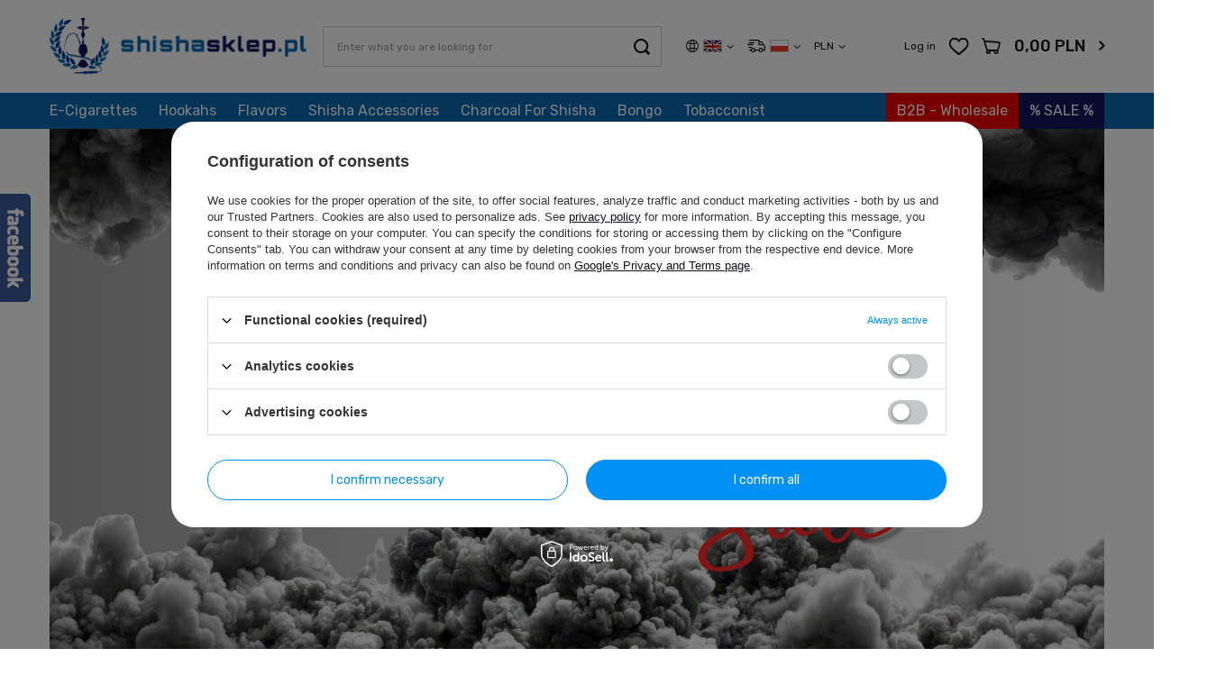

--- FILE ---
content_type: text/html; charset=utf-8
request_url: https://shishasklep.pl/main-eng.html
body_size: 20685
content:
<!DOCTYPE html>
<html lang="en" class="--vat --gross " ><head><meta name='viewport' content='user-scalable=no, initial-scale = 1.0, maximum-scale = 1.0, width=device-width, viewport-fit=cover'/> <link rel="preload" crossorigin="anonymous" as="font" href="/gfx/eng/fontello.woff?v=2"> <link rel="preconnect" href="https://fonts.googleapis.com"> <link rel="preconnect" href="https://fonts.gstatic.com" crossorigin> <link href="https://fonts.googleapis.com/css2?family=Rubik:wght@400;500;700&display=swap" rel="stylesheet"><meta http-equiv="Content-Type" content="text/html; charset=utf-8"><meta http-equiv="X-UA-Compatible" content="IE=edge"><title>Water pipes, molasses, charcoal - Shishasklep.pl</title><meta name="keywords" content="          "><meta name="description" content="Water pipes, molasses, charcoal - Shishasklep.pl"><link rel="icon" href="/gfx/eng/favicon.ico"><meta name="theme-color" content="#0969B0"><meta name="msapplication-navbutton-color" content="#0969B0"><meta name="apple-mobile-web-app-status-bar-style" content="#0969B0"><link rel="preload stylesheet" as="style" href="/gfx/eng/style.css.gzip?r=1713946305"><script>var app_shop={urls:{prefix:'data="/gfx/'.replace('data="', '')+'eng/',graphql:'/graphql/v1/'},vars:{priceType:'gross',priceTypeVat:true,productDeliveryTimeAndAvailabilityWithBasket:false,geoipCountryCode:'US',},txt:{priceTypeText:' gross',},fn:{},fnrun:{},files:[],graphql:{}};const getCookieByName=(name)=>{const value=`; ${document.cookie}`;const parts = value.split(`; ${name}=`);if(parts.length === 2) return parts.pop().split(';').shift();return false;};if(getCookieByName('freeeshipping_clicked')){document.documentElement.classList.remove('--freeShipping');}if(getCookieByName('rabateCode_clicked')){document.documentElement.classList.remove('--rabateCode');}</script><meta name="robots" content="index,follow"><meta name="rating" content="general"><meta name="Author" content="ShishaSklep.pl based on IdoSell - the best online selling solutions for your e-store (www.idosell.com/shop).">
<!-- Begin LoginOptions html -->

<style>
#client_new_social .service_item[data-name="service_Apple"]:before, 
#cookie_login_social_more .service_item[data-name="service_Apple"]:before,
.oscop_contact .oscop_login__service[data-service="Apple"]:before {
    display: block;
    height: 2.6rem;
    content: url('/gfx/standards/apple.svg?r=1743165583');
}
.oscop_contact .oscop_login__service[data-service="Apple"]:before {
    height: auto;
    transform: scale(0.8);
}
#client_new_social .service_item[data-name="service_Apple"]:has(img.service_icon):before,
#cookie_login_social_more .service_item[data-name="service_Apple"]:has(img.service_icon):before,
.oscop_contact .oscop_login__service[data-service="Apple"]:has(img.service_icon):before {
    display: none;
}
</style>

<!-- End LoginOptions html -->

<!-- Open Graph -->
<meta property="og:type" content="website"><meta property="og:url" content="https://shishasklep.pl/main-eng.html"><meta property="og:title" content="Water pipes, molasses, charcoal - Shishasklep.pl"><meta property="og:description" content="Water pipes, molasses, charcoal - Shishasklep.pl"><meta property="og:site_name" content="ShishaSklep.pl"><meta property="og:locale" content="en_GB"><meta property="og:locale:alternate" content="pl_PL"><meta property="og:locale:alternate" content="de_DE"><meta property="og:image" content="https://shishasklep.pl/data/gfx/mask/eng/logo_3_big.png"><meta property="og:image:width" content="286"><meta property="og:image:height" content="64"><link rel="manifest" href="https://shishasklep.pl/data/include/pwa/3/manifest.json?t=3"><meta name="apple-mobile-web-app-capable" content="yes"><meta name="apple-mobile-web-app-status-bar-style" content="black"><meta name="apple-mobile-web-app-title" content="shishasklep.pl"><link rel="apple-touch-icon" href="/data/include/pwa/3/icon-128.png"><link rel="apple-touch-startup-image" href="/data/include/pwa/3/logo-512.png" /><meta name="msapplication-TileImage" content="/data/include/pwa/3/icon-144.png"><meta name="msapplication-TileColor" content="#2F3BA2"><meta name="msapplication-starturl" content="/"><script type="application/javascript">var _adblock = true;</script><script async src="/data/include/advertising.js"></script><script type="application/javascript">var statusPWA = {
                online: {
                    txt: "Connected to the Internet",
                    bg: "#5fa341"
                },
                offline: {
                    txt: "No Internet connection",
                    bg: "#eb5467"
                }
            }</script><script async type="application/javascript" src="/ajax/js/pwa_online_bar.js?v=1&r=6"></script><script type="application/javascript" src="/ajax/js/webpush_subscription.js?v=1&r=4"></script><script type="application/javascript">WebPushHandler.publicKey = 'BK/xfopkXLcsjhF/+/5O/KJZXxAynbvIhpzEOkx2WrvvjxVKABJEtB++GluTJTDenL7z3gmI+SxMj+3x1EBysLw=';WebPushHandler.version = '1';WebPushHandler.setPermissionValue();</script><script >
window.dataLayer = window.dataLayer || [];
window.gtag = function gtag() {
dataLayer.push(arguments);
}
gtag('consent', 'default', {
'ad_storage': 'denied',
'analytics_storage': 'denied',
'ad_personalization': 'denied',
'ad_user_data': 'denied',
'wait_for_update': 500
});

gtag('set', 'ads_data_redaction', true);
</script><script id="iaiscript_1" data-requirements="W10=" data-ga4_sel="ga4script">
window.iaiscript_1 = `<${'script'}  class='google_consent_mode_update'>
gtag('consent', 'update', {
'ad_storage': 'denied',
'analytics_storage': 'denied',
'ad_personalization': 'denied',
'ad_user_data': 'denied'
});
</${'script'}>`;
</script>
<!-- End Open Graph -->

<link rel="canonical" href="https://shishasklep.pl/main-eng.html" />
<link rel="alternate" hreflang="de" href="https://shishasklep.pl/main-ger.html" />
<link rel="alternate" hreflang="pl" href="https://shishasklep.pl" />
<link rel="alternate" hreflang="en" href="https://shishasklep.pl/main-eng.html" />
                <!-- Global site tag (gtag.js) -->
                <script  async src="https://www.googletagmanager.com/gtag/js?id=G-3LLZNDXTJB"></script>
                <script >
                    window.dataLayer = window.dataLayer || [];
                    window.gtag = function gtag(){dataLayer.push(arguments);}
                    gtag('js', new Date());
                    
                    gtag('config', 'G-3LLZNDXTJB');

                </script>
                
<!-- Begin additional html or js -->


<!--13|3|11-->
<style>

.icon-star:before {
     content: '\f005';
}

.projector_status_description_count {
     display:none;
}
 
</style>
<!--12|3|10-->
<link href='https://fonts.googleapis.com/css?family=Roboto+Condensed:400,300,700&subset=latin,latin-ext,cyrillic-ext' rel='stylesheet' type='text/css'>
<!--7|3|5-->
<style type="text/css">
@media only screen and (max-width: 979px) {
#tws_i_0 { display: none; }
}
#container.text_page div.text_menu_txt_sub p {
margin: 10px 0;
}
</style>

<!-- End additional html or js -->
<link rel="preload" as="image" href="/data/include/img/links/1756056705.png?t=1765746326"><style>
								#main_banner1.skeleton .main_slider__item {
									padding-top: calc(1500/3000* 100%);
								}
								#main_banner1 .main_slider__item > a.loading {
									min-height: 1500px;
								}
							</style></head><body><script>
					var script = document.createElement('script');
					script.src = app_shop.urls.prefix + 'envelope.js.gzip';

					document.getElementsByTagName('body')[0].insertBefore(script, document.getElementsByTagName('body')[0].firstChild);
				</script><div id="container" class="main_page container max-width-1200"><header class=" commercial_banner"><script class="ajaxLoad">
                app_shop.vars.vat_registered = "true";
                app_shop.vars.currency_format = "###,##0.00";
                
                    app_shop.vars.currency_before_value = false;
                
                    app_shop.vars.currency_space = true;
                
                app_shop.vars.symbol = "PLN";
                app_shop.vars.id= "PLN";
                app_shop.vars.baseurl = "http://shishasklep.pl/";
                app_shop.vars.sslurl= "https://shishasklep.pl/";
                app_shop.vars.curr_url= "%2Fmain-eng.html";
                

                var currency_decimal_separator = ',';
                var currency_grouping_separator = ' ';

                
                    app_shop.vars.blacklist_extension = ["exe","com","swf","js","php"];
                
                    app_shop.vars.blacklist_mime = ["application/javascript","application/octet-stream","message/http","text/javascript","application/x-deb","application/x-javascript","application/x-shockwave-flash","application/x-msdownload"];
                
                    app_shop.urls.contact = "/contact-eng.html";
                </script><div id="viewType" style="display:none"></div><div id="logo" class="d-flex align-items-center"><a href="/" target="_self"><img src="/data/gfx/mask/eng/logo_3_big.png" alt="Shisha, szisza - sklep Warszawa" width="286" height="64"></a></div><form action="https://shishasklep.pl/search.php" method="get" id="menu_search" class="menu_search"><a href="#showSearchForm" class="menu_search__mobile"></a><div class="menu_search__block"><div class="menu_search__item --input"><input class="menu_search__input" type="text" name="text" autocomplete="off" placeholder="Enter what you are looking for"><button class="menu_search__submit" type="submit"></button></div><div class="menu_search__item --results search_result"></div></div></form><div id="menu_settings" class="align-items-center justify-content-center justify-content-lg-end"><div class="open_trigger"><span class="d-none d-md-inline-block flag flag_eng"></span><div class="menu_settings_wrapper d-md-none"><div class="menu_settings_inline"><div class="menu_settings_header">
																	Language and currency:
															</div><div class="menu_settings_content"><span class="menu_settings_flag flag flag_eng"></span><strong class="menu_settings_value"><span class="menu_settings_language">en</span><span> | </span><span class="menu_settings_currency">PLN</span></strong></div></div><div class="menu_settings_inline"><div class="menu_settings_header">
																	Delivery to:
															</div><div class="menu_settings_content"><strong class="menu_settings_value">Poland</strong></div></div></div><i class="icon-angle-down d-none d-md-inline-block"></i></div><form action="https://shishasklep.pl/settings.php" method="post"><ul class="bg_alter"><li><div class="form-group"><label class="menu_settings_lang_label">Language</label><div class="radio"><label><input type="radio" name="lang" value="pol"><span class="flag flag_pol"></span><span>pl</span></label></div><div class="radio"><label><input type="radio" name="lang" checked value="eng"><span class="flag flag_eng"></span><span>en</span></label></div><div class="radio"><label><input type="radio" name="lang" value="ger"><span class="flag flag_ger"></span><span>de</span></label></div></div></li><li><div class="form-group"><label for="menu_settings_curr">Prices in:</label><div class="select-after"><select class="form-control" name="curr" id="menu_settings_curr"><option value="PLN" selected>PLN</option><option value="EUR">EUR (1 PLN = 0.2394EUR)
																															</option><option value="CZK">CZK (1 PLN = 5.814CZK)
																															</option><option value="HUF">Ft (1 PLN = 0.924Ft)
																															</option></select></div></div><div class="form-group"><label for="menu_settings_country">Country of collecting the order</label><div class="select-after"><select class="form-control" name="country" id="menu_settings_country"><option value="1143020002">Afghanistan</option><option value="1170044706">Akrotiri</option><option value="1143020001">Albania</option><option value="1143020004">Algeria</option><option value="1143020176">American Samoa</option><option value="1143020005">Andorra</option><option value="1143020006">Angola</option><option value="1143020007">Anguilla</option><option value="1143020008">Antarctica</option><option value="1143020009">Antigua and Barbuda</option><option value="1143020012">Argentina</option><option value="1143020013">Armenia</option><option value="1143020014">Aruba</option><option value="1170044711">Ascension Island</option><option value="1143020015">Australia</option><option value="1143020016">Austria</option><option value="1143020017">Azerbaijan</option><option value="1143020018">Bahamas</option><option value="1143020019">Bahrain</option><option value="1143020020">Bangladesh</option><option value="1143020021">Barbados</option><option value="1143020027">Belarus</option><option value="1143020022">Belgium</option><option value="1143020023">Belize</option><option value="1143020024">Benin</option><option value="1143020025">Bermuda</option><option value="1143020026">Bhutan</option><option value="1143020028">Bolivia</option><option value="1143020029">Bosnia and Herzegovina</option><option value="1143020030">Botswana</option><option value="1143020222">Bouvet Island</option><option value="1143020031">Brazil</option><option value="1170044707">British Antarctic Territory</option><option value="1170044708">British Indian Ocean Territory</option><option value="1143020045">British Virgin Islands</option><option value="1143020032">Brunei</option><option value="1143020033">Bulgaria</option><option value="1143020034">Burkina Faso</option><option value="1143020035">Burundi</option><option value="1143020093">Cambodia</option><option value="1143020094">Cameroon </option><option value="1143020095">Canada</option><option value="1143020092">Cayman Islands </option><option value="1143020166">Central African Republic</option><option value="1143020039">Chad</option><option value="1143020036">Chile</option><option value="1143020037">China</option><option value="1143020223">Christmas Island</option><option value="1143020226">Cocos Islands </option><option value="1143020101">Colombia</option><option value="1143020102">Comoros</option><option value="1143020104">Congo</option><option value="1143020103">Congo, Dem. Rep. of the</option><option value="1143020225">Cook Islands</option><option value="1143020107">Costa Rica</option><option value="1143020038">Croatia</option><option value="1143020108">Cuba</option><option value="1143020040">Cyprus</option><option value="1143020041">Czech Republic</option><option value="1170044710">Dhekelia</option><option value="1143020047">Djibouti</option><option value="1143020043">Dominica</option><option value="1143020044">Dominican Republic</option><option value="1143020199">East Timor</option><option value="1143020049">Ecuador</option><option value="1143020048">Egypt</option><option value="1143020175">El Salvador</option><option value="1143020073">Equatorial Guinea</option><option value="1143020050">Eritrea</option><option value="1143020051">Estonia</option><option value="1143020187">Eswatini</option><option value="1170044702">Ethiopia</option><option value="1143020052">Falkland Islands</option><option value="1143020301">Faroe Islands</option><option value="1143020053">Federates States of Micronesia</option><option value="1143020055">Fiji</option><option value="1143020056">Finland</option><option value="1143020057">France</option><option value="1143020068">French Guiana</option><option value="1143020161">French Polynesia</option><option value="1143020058">Gabon</option><option value="1143020059">Gambia</option><option value="1143020065">Georgia</option><option value="1143020143">Germany</option><option value="1143020060">Ghana</option><option value="1143020061">Gibraltar</option><option value="1143020063">Granada</option><option value="1143020062">Greece</option><option value="1143020064">Greenland</option><option value="1143020069">Guadeloupe</option><option value="1143020066">Guam</option><option value="1143020070">Guatemala</option><option value="1170044709">Guernsey</option><option value="1143020071">Guinea</option><option value="1143020072">Guinea-Bissau</option><option value="1143020067">Guyana</option><option value="1143020074">Haiti</option><option value="1143020077">Honduras</option><option value="1143020078">Hong Kong</option><option value="1143020217">Hungary</option><option value="1143020084">Iceland </option><option value="1143020079">India</option><option value="1143020080">Indonesia</option><option value="1143020082">Iran</option><option value="1143020081">Iraq</option><option value="1143020127">Isle of Man</option><option value="1143020085">Israel</option><option value="1143020220">Italy</option><option value="1143020221">Ivory Coast</option><option value="1143020086">Jamaica</option><option value="1143020087">Japan</option><option value="1143020089">Jersey</option><option value="1143020090">Jordan</option><option value="1143020097">Kazakhstan</option><option value="1143020098">Kenya</option><option value="1143020100">Kiribati</option><option value="1170044705">Kosovo</option><option value="1143020109">Kuwait</option><option value="1143020099">Kyrgyzstan</option><option value="1143020110">Laos</option><option value="1143020118">Latvia</option><option value="1143020112">Lebanon</option><option value="1143020111">Lesotho</option><option value="1143020113">Liberia</option><option value="1143020114">Libya</option><option value="1143020115">Liechtenstein</option><option value="1143020116">Lithuania</option><option value="1143020117">Luxembourg</option><option value="1143020121">Macao</option><option value="1143020120">Madagascar</option><option value="1143020122">Malawi</option><option value="1143020123">Malaysia</option><option value="1143020124">Maldives</option><option value="1143020125">Mali</option><option value="1143020126">Malta</option><option value="1143020227">Marshall Islands</option><option value="1143020130">Martinique</option><option value="1143020131">Mauritania</option><option value="1143020132">Mauritius</option><option value="1143020133">Mexico</option><option value="1143020134">Moldova</option><option value="1143020135">Monaco</option><option value="1143020136">Mongolia</option><option value="1170044701">Montenegro</option><option value="1143020137">Montserrat</option><option value="1143020129">Morocco</option><option value="1143020138">Mozambique</option><option value="1143020139">Myanmar</option><option value="1143020140">Namibia</option><option value="1143020141">Nauru</option><option value="1143020142">Nepal</option><option value="1143020076">Netherlands</option><option value="1143020010">Netherlands Antilles</option><option value="1143020150">New Caledonia</option><option value="1143020151">New Zealand</option><option value="1143020146">Nicaragua</option><option value="1143020144">Niger</option><option value="1143020145">Nigeria</option><option value="1143020147">Niue</option><option value="1143020148">Norfolk</option><option value="1170044718">Northern Ireland</option><option value="1143020128">Northern Mariana Islands</option><option value="1143020105">North Korea </option><option value="1143020119">North Macedonia</option><option value="1143020149">Norway</option><option value="1143020152">Oman</option><option value="1143020153">Pakistan</option><option value="1143020154">Palau</option><option value="1143020155">Palestinian Territory</option><option value="1143020156">Panama</option><option value="1143020157">Papua New Guinea</option><option value="1143020158">Paraguay</option><option value="1143020159">Peru</option><option value="1143020054">Philippines </option><option value="1143020160">Pitcairn Island</option><option selected value="1143020003">Poland</option><option value="1143020163">Portugal</option><option value="1143020162">Puerto Rico</option><option value="1143020096">Qatar</option><option value="1143020167">Republic of Cape Verde</option><option value="1143020083">Republic of Ireland</option><option value="1143020165">Republic of South Africa </option><option value="1143020164">Reunion</option><option value="1143020169">Romania</option><option value="1143020168">Russia</option><option value="1143020170">Rwanda</option><option value="1143020194">Saint Helena</option><option value="1143020171">Saint Kitts and Nevis</option><option value="1143020172">Saint Lucia</option><option value="1143020173">Saint Pierre and Miquelon</option><option value="1143020174">Saint Vincent &amp; Grenadines</option><option value="1143020231">Samoa</option><option value="1143020177">San Marino</option><option value="1143020229">Sao Tome and Principe</option><option value="1143020011">Saudi Arabia </option><option value="1143020178">Senegal</option><option value="1170044700">Serbia</option><option value="1143020179">Seychelles</option><option value="1143020180">Sierra Leone</option><option value="1143020181">Singapore</option><option value="1143020182">Slovakia</option><option value="1143020183">Slovenia</option><option value="1143020228">Solomon Islands</option><option value="1143020184">Somalia</option><option value="1170044713">South Georgia and the South Sandwich Islands SGSSI</option><option value="1143020106">South Korea</option><option value="1170044703">South Sudan</option><option value="1143020075">Spain</option><option value="1143020185">Sri Lanka</option><option value="1143020188">Sudan</option><option value="1143020189">Suriname</option><option value="1143020190">Svalbard</option><option value="1143020193">Sweden</option><option value="1143020192">Switzerland</option><option value="1143020191">Syria</option><option value="1143020197">Taiwan</option><option value="1143020195">Tajikistan</option><option value="1143020198">Tanzania</option><option value="1143020196">Thailand</option><option value="1143020200">Togo</option><option value="1143020201">Tokelau</option><option value="1143020202">Tonga</option><option value="1143020203">Trinidad &amp; Tobago</option><option value="1170044712">Tristan da Cunha</option><option value="1143020204">Tunisia</option><option value="1143020205">Turkey</option><option value="1143020206">Turkmenistan</option><option value="1143020207">Turks and Caicos Islands</option><option value="1143020208">Tuvalu</option><option value="1143020209">Uganda</option><option value="1143020210">Ukraine</option><option value="1143020234">United Arab Emirates</option><option value="1143020218">United Kingdom</option><option value="1143020211">Uruguay</option><option value="1143020212">Uzbekistan</option><option value="1143020213">Vanuatu</option><option value="1143020215">Vatican</option><option value="1143020216">Venezuela</option><option value="1143020219">Vietnam </option><option value="1143020046">Virgin Islands of the United States</option><option value="1143020214">Wallis and Futuna</option><option value="1143020230">Western Sahara</option><option value="1143020088">Yemen</option><option value="1143020232">Zambia</option><option value="1143020233">Zimbabwe</option></select></div></div></li><li class="buttons"><button class="btn --solid --large" type="submit">
																	Apply changes
															</button></li></ul></form><div class="open_trigger --language"><span class="d-none d-md-inline-block flag flag_eng"></span><i class="icon-angle-down d-none d-md-inline-block"></i></div><form action="https://shishasklep.pl/settings.php" method="post" class="--language"><ul class="bg_alter"><li><div class="form-group"><label class="menu_settings_lang_label">Language</label><div class="radio"><label><input type="radio" name="lang" value="pol"><span class="flag flag_pol"></span><span>pl</span></label></div><div class="radio"><label><input type="radio" name="lang" checked value="eng"><span class="flag flag_eng"></span><span>en</span></label></div><div class="radio"><label><input type="radio" name="lang" value="ger"><span class="flag flag_ger"></span><span>de</span></label></div></div></li><li class="buttons"><button class="btn --solid --large" type="submit">
                                        Apply changes
                                </button></li></ul></form><div class="open_trigger --delivery"><span class="d-none d-md-inline-block flag flag_1143020003"></span><i class="icon-angle-down d-none d-md-inline-block"></i></div><form action="https://shishasklep.pl/settings.php" method="post" class="--delivery"><ul class="bg_alter"><li><div class="form-group"><label for="menu_settings_country">Country of collecting the order</label><div class="select-after"><select class="form-control" name="country" id="menu_settings_country"><option value="1143020002">Afghanistan</option><option value="1170044706">Akrotiri</option><option value="1143020001">Albania</option><option value="1143020004">Algeria</option><option value="1143020176">American Samoa</option><option value="1143020005">Andorra</option><option value="1143020006">Angola</option><option value="1143020007">Anguilla</option><option value="1143020008">Antarctica</option><option value="1143020009">Antigua and Barbuda</option><option value="1143020012">Argentina</option><option value="1143020013">Armenia</option><option value="1143020014">Aruba</option><option value="1170044711">Ascension Island</option><option value="1143020015">Australia</option><option value="1143020016">Austria</option><option value="1143020017">Azerbaijan</option><option value="1143020018">Bahamas</option><option value="1143020019">Bahrain</option><option value="1143020020">Bangladesh</option><option value="1143020021">Barbados</option><option value="1143020027">Belarus</option><option value="1143020022">Belgium</option><option value="1143020023">Belize</option><option value="1143020024">Benin</option><option value="1143020025">Bermuda</option><option value="1143020026">Bhutan</option><option value="1143020028">Bolivia</option><option value="1143020029">Bosnia and Herzegovina</option><option value="1143020030">Botswana</option><option value="1143020222">Bouvet Island</option><option value="1143020031">Brazil</option><option value="1170044707">British Antarctic Territory</option><option value="1170044708">British Indian Ocean Territory</option><option value="1143020045">British Virgin Islands</option><option value="1143020032">Brunei</option><option value="1143020033">Bulgaria</option><option value="1143020034">Burkina Faso</option><option value="1143020035">Burundi</option><option value="1143020093">Cambodia</option><option value="1143020094">Cameroon </option><option value="1143020095">Canada</option><option value="1143020092">Cayman Islands </option><option value="1143020166">Central African Republic</option><option value="1143020039">Chad</option><option value="1143020036">Chile</option><option value="1143020037">China</option><option value="1143020223">Christmas Island</option><option value="1143020226">Cocos Islands </option><option value="1143020101">Colombia</option><option value="1143020102">Comoros</option><option value="1143020104">Congo</option><option value="1143020103">Congo, Dem. Rep. of the</option><option value="1143020225">Cook Islands</option><option value="1143020107">Costa Rica</option><option value="1143020038">Croatia</option><option value="1143020108">Cuba</option><option value="1143020040">Cyprus</option><option value="1143020041">Czech Republic</option><option value="1170044710">Dhekelia</option><option value="1143020047">Djibouti</option><option value="1143020043">Dominica</option><option value="1143020044">Dominican Republic</option><option value="1143020199">East Timor</option><option value="1143020049">Ecuador</option><option value="1143020048">Egypt</option><option value="1143020175">El Salvador</option><option value="1143020073">Equatorial Guinea</option><option value="1143020050">Eritrea</option><option value="1143020051">Estonia</option><option value="1143020187">Eswatini</option><option value="1170044702">Ethiopia</option><option value="1143020052">Falkland Islands</option><option value="1143020301">Faroe Islands</option><option value="1143020053">Federates States of Micronesia</option><option value="1143020055">Fiji</option><option value="1143020056">Finland</option><option value="1143020057">France</option><option value="1143020068">French Guiana</option><option value="1143020161">French Polynesia</option><option value="1143020058">Gabon</option><option value="1143020059">Gambia</option><option value="1143020065">Georgia</option><option value="1143020143">Germany</option><option value="1143020060">Ghana</option><option value="1143020061">Gibraltar</option><option value="1143020063">Granada</option><option value="1143020062">Greece</option><option value="1143020064">Greenland</option><option value="1143020069">Guadeloupe</option><option value="1143020066">Guam</option><option value="1143020070">Guatemala</option><option value="1170044709">Guernsey</option><option value="1143020071">Guinea</option><option value="1143020072">Guinea-Bissau</option><option value="1143020067">Guyana</option><option value="1143020074">Haiti</option><option value="1143020077">Honduras</option><option value="1143020078">Hong Kong</option><option value="1143020217">Hungary</option><option value="1143020084">Iceland </option><option value="1143020079">India</option><option value="1143020080">Indonesia</option><option value="1143020082">Iran</option><option value="1143020081">Iraq</option><option value="1143020127">Isle of Man</option><option value="1143020085">Israel</option><option value="1143020220">Italy</option><option value="1143020221">Ivory Coast</option><option value="1143020086">Jamaica</option><option value="1143020087">Japan</option><option value="1143020089">Jersey</option><option value="1143020090">Jordan</option><option value="1143020097">Kazakhstan</option><option value="1143020098">Kenya</option><option value="1143020100">Kiribati</option><option value="1170044705">Kosovo</option><option value="1143020109">Kuwait</option><option value="1143020099">Kyrgyzstan</option><option value="1143020110">Laos</option><option value="1143020118">Latvia</option><option value="1143020112">Lebanon</option><option value="1143020111">Lesotho</option><option value="1143020113">Liberia</option><option value="1143020114">Libya</option><option value="1143020115">Liechtenstein</option><option value="1143020116">Lithuania</option><option value="1143020117">Luxembourg</option><option value="1143020121">Macao</option><option value="1143020120">Madagascar</option><option value="1143020122">Malawi</option><option value="1143020123">Malaysia</option><option value="1143020124">Maldives</option><option value="1143020125">Mali</option><option value="1143020126">Malta</option><option value="1143020227">Marshall Islands</option><option value="1143020130">Martinique</option><option value="1143020131">Mauritania</option><option value="1143020132">Mauritius</option><option value="1143020133">Mexico</option><option value="1143020134">Moldova</option><option value="1143020135">Monaco</option><option value="1143020136">Mongolia</option><option value="1170044701">Montenegro</option><option value="1143020137">Montserrat</option><option value="1143020129">Morocco</option><option value="1143020138">Mozambique</option><option value="1143020139">Myanmar</option><option value="1143020140">Namibia</option><option value="1143020141">Nauru</option><option value="1143020142">Nepal</option><option value="1143020076">Netherlands</option><option value="1143020010">Netherlands Antilles</option><option value="1143020150">New Caledonia</option><option value="1143020151">New Zealand</option><option value="1143020146">Nicaragua</option><option value="1143020144">Niger</option><option value="1143020145">Nigeria</option><option value="1143020147">Niue</option><option value="1143020148">Norfolk</option><option value="1170044718">Northern Ireland</option><option value="1143020128">Northern Mariana Islands</option><option value="1143020105">North Korea </option><option value="1143020119">North Macedonia</option><option value="1143020149">Norway</option><option value="1143020152">Oman</option><option value="1143020153">Pakistan</option><option value="1143020154">Palau</option><option value="1143020155">Palestinian Territory</option><option value="1143020156">Panama</option><option value="1143020157">Papua New Guinea</option><option value="1143020158">Paraguay</option><option value="1143020159">Peru</option><option value="1143020054">Philippines </option><option value="1143020160">Pitcairn Island</option><option selected value="1143020003">Poland</option><option value="1143020163">Portugal</option><option value="1143020162">Puerto Rico</option><option value="1143020096">Qatar</option><option value="1143020167">Republic of Cape Verde</option><option value="1143020083">Republic of Ireland</option><option value="1143020165">Republic of South Africa </option><option value="1143020164">Reunion</option><option value="1143020169">Romania</option><option value="1143020168">Russia</option><option value="1143020170">Rwanda</option><option value="1143020194">Saint Helena</option><option value="1143020171">Saint Kitts and Nevis</option><option value="1143020172">Saint Lucia</option><option value="1143020173">Saint Pierre and Miquelon</option><option value="1143020174">Saint Vincent &amp; Grenadines</option><option value="1143020231">Samoa</option><option value="1143020177">San Marino</option><option value="1143020229">Sao Tome and Principe</option><option value="1143020011">Saudi Arabia </option><option value="1143020178">Senegal</option><option value="1170044700">Serbia</option><option value="1143020179">Seychelles</option><option value="1143020180">Sierra Leone</option><option value="1143020181">Singapore</option><option value="1143020182">Slovakia</option><option value="1143020183">Slovenia</option><option value="1143020228">Solomon Islands</option><option value="1143020184">Somalia</option><option value="1170044713">South Georgia and the South Sandwich Islands SGSSI</option><option value="1143020106">South Korea</option><option value="1170044703">South Sudan</option><option value="1143020075">Spain</option><option value="1143020185">Sri Lanka</option><option value="1143020188">Sudan</option><option value="1143020189">Suriname</option><option value="1143020190">Svalbard</option><option value="1143020193">Sweden</option><option value="1143020192">Switzerland</option><option value="1143020191">Syria</option><option value="1143020197">Taiwan</option><option value="1143020195">Tajikistan</option><option value="1143020198">Tanzania</option><option value="1143020196">Thailand</option><option value="1143020200">Togo</option><option value="1143020201">Tokelau</option><option value="1143020202">Tonga</option><option value="1143020203">Trinidad &amp; Tobago</option><option value="1170044712">Tristan da Cunha</option><option value="1143020204">Tunisia</option><option value="1143020205">Turkey</option><option value="1143020206">Turkmenistan</option><option value="1143020207">Turks and Caicos Islands</option><option value="1143020208">Tuvalu</option><option value="1143020209">Uganda</option><option value="1143020210">Ukraine</option><option value="1143020234">United Arab Emirates</option><option value="1143020218">United Kingdom</option><option value="1143020211">Uruguay</option><option value="1143020212">Uzbekistan</option><option value="1143020213">Vanuatu</option><option value="1143020215">Vatican</option><option value="1143020216">Venezuela</option><option value="1143020219">Vietnam </option><option value="1143020046">Virgin Islands of the United States</option><option value="1143020214">Wallis and Futuna</option><option value="1143020230">Western Sahara</option><option value="1143020088">Yemen</option><option value="1143020232">Zambia</option><option value="1143020233">Zimbabwe</option></select></div></div></li><li class="buttons"><button class="btn --solid --large" type="submit">
                                                Apply changes
                                        </button></li></ul></form><div class="open_trigger --currency"><span class="d-none d-md-inline-block flag_txt">PLN</span><i class="icon-angle-down d-none d-md-inline-block"></i></div><form action="https://shishasklep.pl/settings.php" method="post" class="--currency"><ul class="bg_alter"><li><div class="form-group"><label for="menu_settings_curr">Prices in:</label><div class="select-after"><select class="form-control" name="curr" id="menu_settings_curr"><option value="PLN" selected>PLN</option><option value="EUR">EUR (1 PLN = 0.2394EUR)
                                                                                                        </option><option value="CZK">CZK (1 PLN = 5.814CZK)
                                                                                                        </option><option value="HUF">Ft (1 PLN = 0.924Ft)
                                                                                                        </option></select></div></div></li><li class="buttons"><button class="btn --solid --large" type="submit">
                                                Apply changes
                                        </button></li></ul></form><div id="menu_additional"><a class="account_link" href="https://shishasklep.pl/login.php">Log in</a><div class="shopping_list_top" data-empty="true"><a href="https://shishasklep.pl/en/shoppinglist/" class="wishlist_link slt_link">Shopping lists</a><div class="slt_lists"><ul class="slt_lists__nav"><li class="slt_lists__nav_item" data-list_skeleton="true" data-list_id="true" data-shared="true"><a class="slt_lists__nav_link" data-list_href="true"><span class="slt_lists__nav_name" data-list_name="true"></span><span class="slt_lists__count" data-list_count="true">0</span></a></li></ul><span class="slt_lists__empty">Add to it products you like and want to buy later.</span></div></div></div></div><div class="sl_choose sl_dialog"><div class="sl_choose__wrapper sl_dialog__wrapper p-4 p-md-5"><div class="sl_choose__item --top sl_dialog_close mb-2"><strong class="sl_choose__label">Save to shopping list</strong></div><div class="sl_choose__item --lists" data-empty="true"><div class="sl_choose__list f-group --radio m-0 d-md-flex align-items-md-center justify-content-md-between" data-list_skeleton="true" data-list_id="true" data-shared="true"><input type="radio" name="add" class="sl_choose__input f-control" id="slChooseRadioSelect" data-list_position="true"><label for="slChooseRadioSelect" class="sl_choose__group_label f-label py-4" data-list_position="true"><span class="sl_choose__sub d-flex align-items-center"><span class="sl_choose__name" data-list_name="true"></span><span class="sl_choose__count" data-list_count="true">0</span></span></label><button type="button" class="sl_choose__button --desktop btn --solid">Save</button></div></div><div class="sl_choose__item --create sl_create mt-4"><a href="#new" class="sl_create__link  align-items-center">Create a new shopping list</a><form class="sl_create__form align-items-center"><div class="sl_create__group f-group --small mb-0"><input type="text" class="sl_create__input f-control" required="required"><label class="sl_create__label f-label">New list name</label></div><button type="submit" class="sl_create__button btn --solid ml-2 ml-md-3">Create a list</button></form></div><div class="sl_choose__item --mobile mt-4 d-flex justify-content-center d-md-none"><button class="sl_choose__button --mobile btn --solid --large">Save</button></div></div></div><div id="menu_basket" class="topBasket"><a class="topBasket__sub" href="/basketedit.php"><span class="badge badge-info"></span><strong class="topBasket__price" style="display: none;">0,00 PLN</strong></a><div class="topBasket__details --products" style="display: none;"><div class="topBasket__block --labels"><label class="topBasket__item --name">Product</label><label class="topBasket__item --sum">Quantity</label><label class="topBasket__item --prices">Price</label></div><div class="topBasket__block --products"></div></div><div class="topBasket__details --shipping" style="display: none;"><span class="topBasket__name">Delivery cost from</span><span id="shipppingCost"></span></div><script>
						app_shop.vars.cache_html = true;
					</script></div><nav id="menu_categories" class="wide"><button type="button" class="navbar-toggler"><i class="icon-reorder"></i></button><div class="navbar-collapse" id="menu_navbar"><ul class="navbar-nav mx-md-n2"><li class="nav-item"><a  href="/eng_m_E-Cigarettes-2650.html" target="_self" title="E-Cigarettes" class="nav-link" >E-Cigarettes</a><ul class="navbar-subnav"><li class="nav-item"><a class="nav-link" href="/eng_m_E-Cigarettes_Disposable-E-Cigarette-3244.html" target="_self">Disposable E-Cigarette</a><ul class="navbar-subsubnav"><li class="nav-item"><a class="nav-link" href="/eng_m_E-Cigarettes_Disposable-E-Cigarette_TOP-PRICE-13804.html" target="_self">TOP PRICE</a></li><li class="nav-item"><a class="nav-link" href="/eng_m_E-Cigarettes_Disposable-E-Cigarette_Aroma-King-Classic-10865.html" target="_self">Aroma King Classic</a></li><li class="nav-item"><a class="nav-link" href="/eng_m_E-Cigarettes_Disposable-E-Cigarette_FUYL-10852.html" target="_self">FUYL</a></li><li class="nav-item"><a class="nav-link" href="/eng_m_E-Cigarettes_Disposable-E-Cigarette_IVG-Bar-3245.html" target="_self">IVG Bar</a></li><li class="nav-item"><a class="nav-link" href="/eng_m_E-Cigarettes_Disposable-E-Cigarette_SMOK-Mavic-Crystal-6853.html" target="_self">SMOK Mavic Crystal</a></li><li class="nav-item"><a class="nav-link" href="/eng_m_E-Cigarettes_Disposable-E-Cigarette_SMOK-Novo-Bar-4264.html" target="_self">SMOK Novo Bar</a></li></ul></li><li class="nav-item"><a class="nav-link" href="/eng_m_E-Cigarettes_Disposable-E-Cigarette-With-Refill-6210.html" target="_self">Disposable E-Cigarette With Refill</a><ul class="navbar-subsubnav"><li class="nav-item"><a class="nav-link" href="/eng_m_E-Cigarettes_Disposable-E-Cigarette-With-Refill_ELFBAR-Elfa-Pro-Pod-8751.html" target="_self">ELFBAR Elfa Pro Pod</a></li><li class="nav-item"><a class="nav-link" href="/eng_m_E-Cigarettes_Disposable-E-Cigarette-With-Refill_IVG-2400-6847.html" target="_self">IVG 2400</a></li><li class="nav-item"><a class="nav-link" href="/eng_m_E-Cigarettes_Disposable-E-Cigarette-With-Refill_SMOK-Mavic-6146.html" target="_self">SMOK Mavic</a></li><li class="nav-item"><a class="nav-link" href="/eng_m_E-Cigarettes_Disposable-E-Cigarette-With-Refill_VIVO-Halo-10875.html" target="_self">VIVO Halo</a></li></ul></li><li class="nav-item"><a class="nav-link" href="/eng_m_E-Cigarettes_Disposable-E-Cigarette-Zero-0Mg-7500.html" target="_self">Disposable E-Cigarette Zero 0Mg</a><ul class="navbar-subsubnav"><li class="nav-item"><a class="nav-link" href="/eng_m_E-Cigarettes_Disposable-E-Cigarette-Zero-0Mg_UR1-0mg-13627.html" target="_self">UR1 0mg</a></li></ul></li><li class="nav-item"><a class="nav-link" href="/eng_m_E-Cigarettes_E-Cigarette-Pod-3403.html" target="_self">E-Cigarette Pod</a><ul class="navbar-subsubnav"><li class="nav-item"><a class="nav-link" href="/eng_m_E-Cigarettes_E-Cigarette-Pod_Aspire-3447.html" target="_self">Aspire</a></li><li class="nav-item"><a class="nav-link" href="/eng_m_E-Cigarettes_E-Cigarette-Pod_GeekVape-3448.html" target="_self">GeekVape</a></li><li class="nav-item"><a class="nav-link" href="/eng_m_E-Cigarettes_E-Cigarette-Pod_Lost-Vape-3450.html" target="_self">Lost Vape</a></li><li class="nav-item"><a class="nav-link" href="/eng_m_E-Cigarettes_E-Cigarette-Pod_NEVOKS-6856.html" target="_self">NEVOKS</a></li><li class="nav-item"><a class="nav-link" href="/eng_m_E-Cigarettes_E-Cigarette-Pod_Oxva-Xlim-SE-Bonus-6179.html" target="_self">Oxva Xlim SE Bonus</a></li><li class="nav-item"><a class="nav-link" href="/eng_m_E-Cigarettes_E-Cigarette-Pod_SMOK-3451.html" target="_self">SMOK</a></li><li class="nav-item"><a class="nav-link" href="/eng_m_E-Cigarettes_E-Cigarette-Pod_Vaporesso-3452.html" target="_self">Vaporesso</a></li><li class="nav-item"><a class="nav-link" href="/eng_m_E-Cigarettes_E-Cigarette-Pod_Vivo-4333.html" target="_self">Vivo</a></li><li class="nav-item"><a class="nav-link" href="/eng_m_E-Cigarettes_E-Cigarette-Pod_VooPoo-3453.html" target="_self">VooPoo</a></li><li class="nav-item"><a class="nav-link" href="/eng_m_E-Cigarettes_E-Cigarette-Pod_Uwell-13898.html" target="_self">Uwell</a></li></ul></li><li class="nav-item"><a class="nav-link" href="/eng_m_E-Cigarettes_E-Cigarette-Kit-3404.html" target="_self">E-Cigarette Kit</a><ul class="navbar-subsubnav"><li class="nav-item"><a class="nav-link" href="/eng_m_E-Cigarettes_E-Cigarette-Kit_Lost-Vape-6164.html" target="_self">Lost Vape</a></li></ul></li><li class="nav-item"><a class="nav-link" href="/eng_m_E-Cigarettes_Accessories-3440.html" target="_self">Accessories</a><ul class="navbar-subsubnav"><li class="nav-item"><a class="nav-link" href="/eng_m_E-Cigarettes_Accessories_Batteries-2722.html" target="_self">Batteries</a></li><li class="nav-item"><a class="nav-link" href="/eng_m_E-Cigarettes_Accessories_Accessories-2788.html" target="_self">Accessories</a></li><li class="nav-item"><a class="nav-link" href="/eng_m_E-Cigarettes_Accessories_Chargers-4251.html" target="_self">Chargers</a></li><li class="nav-item"><a class="nav-link" href="/eng_m_E-Cigarettes_Accessories_Aspire-Powerbank-5985.html" target="_self">Aspire Powerbank</a></li><li class="nav-item"><a class="nav-link" href="/eng_m_E-Cigarettes_Accessories_Glass-4330.html" target="_self">Glass</a></li></ul></li><li class="nav-item"><a class="nav-link" href="/eng_m_E-Cigarettes_Pods-3412.html" target="_self">Pods</a><ul class="navbar-subsubnav"><li class="nav-item"><a class="nav-link" href="/eng_m_E-Cigarettes_Pods_GeekVape-3415.html" target="_self">GeekVape</a></li><li class="nav-item"><a class="nav-link" href="/eng_m_E-Cigarettes_Pods_Joyetech-3417.html" target="_self">Joyetech</a></li><li class="nav-item"><a class="nav-link" href="/eng_m_E-Cigarettes_Pods_Lost-Vape-3418.html" target="_self">Lost Vape</a></li><li class="nav-item"><a class="nav-link" href="/eng_m_E-Cigarettes_Pods_NEVOKS-6859.html" target="_self">NEVOKS</a></li><li class="nav-item"><a class="nav-link" href="/eng_m_E-Cigarettes_Pods_OXVA-10088.html" target="_self">OXVA</a></li><li class="nav-item"><a class="nav-link" href="/eng_m_E-Cigarettes_Pods_SMOK-3419.html" target="_self">SMOK</a></li><li class="nav-item"><a class="nav-link" href="/eng_m_E-Cigarettes_Pods_Vaporesso-3420.html" target="_self">Vaporesso</a></li><li class="nav-item"><a class="nav-link" href="/eng_m_E-Cigarettes_Pods_VIVO-4730.html" target="_self">VIVO</a></li><li class="nav-item"><a class="nav-link" href="/eng_m_E-Cigarettes_Pods_VooPoo-3421.html" target="_self">VooPoo</a></li></ul></li><li class="nav-item"><a class="nav-link" href="/eng_m_E-Cigarettes_Coils-2719.html" target="_self">Coils</a><ul class="navbar-subsubnav more"><li class="nav-item"><a class="nav-link" href="/eng_m_E-Cigarettes_Coils_Aspire-3529.html" target="_self">Aspire</a></li><li class="nav-item"><a class="nav-link" href="/eng_m_E-Cigarettes_Coils_Fat-Cloud-4329.html" target="_self">Fat Cloud</a></li><li class="nav-item"><a class="nav-link" href="/eng_m_E-Cigarettes_Coils_GeekVape-3531.html" target="_self">GeekVape</a></li><li class="nav-item"><a class="nav-link" href="/eng_m_E-Cigarettes_Coils_Joyetech-3532.html" target="_self">Joyetech</a></li><li class="nav-item"><a class="nav-link" href="/eng_m_E-Cigarettes_Coils_Lost-Vape-3533.html" target="_self">Lost Vape</a></li><li class="nav-item"><a class="nav-link" href="/eng_m_E-Cigarettes_Coils_Nevoks-13726.html" target="_self">Nevoks</a></li><li class="nav-item"><a class="nav-link" href="/eng_m_E-Cigarettes_Coils_Oxva-13821.html" target="_self">Oxva</a></li><li class="nav-item"><a class="nav-link" href="/eng_m_E-Cigarettes_Coils_SMOK-3534.html" target="_self">SMOK</a></li><li class="nav-item"><a class="nav-link" href="/eng_m_E-Cigarettes_Coils_Uwell-4253.html" target="_self">Uwell</a></li><li class="nav-item"><a class="nav-link" href="/eng_m_E-Cigarettes_Coils_Vaporesso-3535.html" target="_self">Vaporesso</a></li><li class="nav-item"><a class="nav-link" href="/eng_m_E-Cigarettes_Coils_VIVO-3536.html" target="_self">VIVO</a></li><li class="nav-item"><a class="nav-link" href="/eng_m_E-Cigarettes_Coils_VooPoo-3537.html" target="_self">VooPoo</a></li><li class="nav-item display-all more"><a href="##" class="nav-link display-all" txt_alt="- fold">
																		+ extend
																	</a></li></ul></li><li class="nav-item"><a class="nav-link" href="/eng_m_E-Cigarettes_Flavors-3349.html" target="_self">Flavors</a><ul class="navbar-subsubnav"><li class="nav-item"><a class="nav-link" href="/eng_m_E-Cigarettes_Flavors_4FUN-3350.html" target="_self">4FUN</a></li><li class="nav-item"><a class="nav-link" href="/eng_m_E-Cigarettes_Flavors_justFAKE-5979.html" target="_self">justFAKE!</a></li></ul></li><li class="nav-item empty"><a class="nav-link" href="/eng_m_E-Cigarettes_Nicotine-Free-Bases-11618.html" target="_self">Nicotine-Free Bases</a></li><li class="nav-item empty"><a class="nav-link" href="/eng_m_E-Cigarettes_Nicotine-Bases-2718.html" target="_self">Nicotine Bases</a></li><li class="nav-item"><a class="nav-link" href="/eng_m_E-Cigarettes_Liquids-2715.html" target="_self">Liquids</a><ul class="navbar-subsubnav more"><li class="nav-item"><a class="nav-link" href="/eng_m_E-Cigarettes_Liquids_-TAG-10082.html" target="_self">#TAG</a></li><li class="nav-item"><a class="nav-link" href="/eng_m_E-Cigarettes_Liquids_Aisu-Salts-3222.html" target="_self">Aisu Salts</a></li><li class="nav-item"><a class="nav-link" href="/eng_m_E-Cigarettes_Liquids_Aroma-King-Salt-13769.html" target="_self">Aroma King Salt</a></li><li class="nav-item"><a class="nav-link" href="/eng_m_E-Cigarettes_Liquids_Chill-Out-13772.html" target="_self">Chill Out</a></li><li class="nav-item"><a class="nav-link" href="/eng_m_E-Cigarettes_Liquids_Dark-Line-3223.html" target="_self">Dark Line</a></li><li class="nav-item"><a class="nav-link" href="/eng_m_E-Cigarettes_Liquids_Dark-Line-Black-Edition-Salt-13773.html" target="_self">Dark Line Black Edition Salt</a></li><li class="nav-item"><a class="nav-link" href="/eng_m_E-Cigarettes_Liquids_Dark-Line-Double-Salt-13742.html" target="_self">Dark Line Double Salt</a></li><li class="nav-item"><a class="nav-link" href="/eng_m_E-Cigarettes_Liquids_Dark-Line-Nicotine-10845.html" target="_self">Dark Line Nicotine+</a></li><li class="nav-item"><a class="nav-link" href="/eng_m_E-Cigarettes_Liquids_Dark-Line-Salt-6155.html" target="_self">Dark Line Salt</a></li><li class="nav-item"><a class="nav-link" href="/eng_m_E-Cigarettes_Liquids_Dinner-Lady-13768.html" target="_self">Dinner Lady</a></li><li class="nav-item"><a class="nav-link" href="/eng_m_E-Cigarettes_Liquids_Don-Vapo-10092.html" target="_self">Don Vapo</a></li><li class="nav-item"><a class="nav-link" href="/eng_m_E-Cigarettes_Liquids_DosBros-Salt-13744.html" target="_self">DosBros Salt</a></li><li class="nav-item"><a class="nav-link" href="/eng_m_E-Cigarettes_Liquids_DUO-3224.html" target="_self">DUO</a></li><li class="nav-item"><a class="nav-link" href="/eng_m_E-Cigarettes_Liquids_DUO-Salt-3225.html" target="_self">DUO Salt</a></li><li class="nav-item"><a class="nav-link" href="/eng_m_E-Cigarettes_Liquids_E-3226.html" target="_self">E</a></li><li class="nav-item"><a class="nav-link" href="/eng_m_E-Cigarettes_Liquids_E-SALT-13828.html" target="_self">E SALT</a></li><li class="nav-item"><a class="nav-link" href="/eng_m_E-Cigarettes_Liquids_Effi-Salts-13792.html" target="_self">Effi Salts</a></li><li class="nav-item"><a class="nav-link" href="/eng_m_E-Cigarettes_Liquids_Enemy-Salts-13658.html" target="_self">Enemy Salts</a></li><li class="nav-item"><a class="nav-link" href="/eng_m_E-Cigarettes_Liquids_Fantos-4242.html" target="_self">Fantos</a></li><li class="nav-item"><a class="nav-link" href="/eng_m_E-Cigarettes_Liquids_Fizzi-Fantos-13740.html" target="_self">Fizzi Fantos</a></li><li class="nav-item"><a class="nav-link" href="/eng_m_E-Cigarettes_Liquids_Go-Bears-13697.html" target="_self">Go Bears</a></li><li class="nav-item"><a class="nav-link" href="/eng_m_E-Cigarettes_Liquids_ID-Premix-13660.html" target="_self">ID Premix</a></li><li class="nav-item"><a class="nav-link" href="/eng_m_E-Cigarettes_Liquids_ID-Premix-SALTS-13661.html" target="_self">ID Premix SALTS</a></li><li class="nav-item"><a class="nav-link" href="/eng_m_E-Cigarettes_Liquids_ID-SALTS-13662.html" target="_self">ID SALTS</a></li><li class="nav-item"><a class="nav-link" href="/eng_m_E-Cigarettes_Liquids_Idealny-13663.html" target="_self">Idealny</a></li><li class="nav-item"><a class="nav-link" href="/eng_m_E-Cigarettes_Liquids_IVG-50-50-10084.html" target="_self">IVG 50/50</a></li><li class="nav-item"><a class="nav-link" href="/eng_m_E-Cigarettes_Liquids_IVG-6000-7483.html" target="_self">IVG 6000</a></li><li class="nav-item"><a class="nav-link" href="/eng_m_E-Cigarettes_Liquids_IVG-Intense-13747.html" target="_self">IVG Intense</a></li><li class="nav-item"><a class="nav-link" href="/eng_m_E-Cigarettes_Liquids_IVG-Salt-3228.html" target="_self">IVG Salt</a></li><li class="nav-item"><a class="nav-link" href="/eng_m_E-Cigarettes_Liquids_Izi-Pizi-Salt-10ml-7485.html" target="_self">Izi Pizi Salt 10ml</a></li><li class="nav-item"><a class="nav-link" href="/eng_m_E-Cigarettes_Liquids_Just-Juice-4729.html" target="_self">Just Juice</a></li><li class="nav-item"><a class="nav-link" href="/eng_m_E-Cigarettes_Liquids_JustFAKE-Salts-13729.html" target="_self">JustFAKE! Salts</a></li><li class="nav-item"><a class="nav-link" href="/eng_m_E-Cigarettes_Liquids_Klarro-Funk-SS-10085.html" target="_self">Klarro Funk SS+</a></li><li class="nav-item"><a class="nav-link" href="/eng_m_E-Cigarettes_Liquids_Klarro-Rock-10842.html" target="_self">Klarro Rock</a></li><li class="nav-item"><a class="nav-link" href="/eng_m_E-Cigarettes_Liquids_Klarro-Soul-Salt-6216.html" target="_self">Klarro Soul Salt</a></li><li class="nav-item"><a class="nav-link" href="/eng_m_E-Cigarettes_Liquids_Klarro-Soul-Tobacco-Salt-13795.html" target="_self">Klarro Soul Tobacco Salt</a></li><li class="nav-item"><a class="nav-link" href="/eng_m_E-Cigarettes_Liquids_Mentholove-3229.html" target="_self">Mentholove</a></li><li class="nav-item"><a class="nav-link" href="/eng_m_E-Cigarettes_Liquids_MONO-3230.html" target="_self">MONO</a></li><li class="nav-item"><a class="nav-link" href="/eng_m_E-Cigarettes_Liquids_MONO-Salt-3231.html" target="_self">MONO Salt</a></li><li class="nav-item"><a class="nav-link" href="/eng_m_E-Cigarettes_Liquids_Monkey-Splash-Salt-13877.html" target="_self">Monkey Splash Salt</a></li><li class="nav-item"><a class="nav-link" href="/eng_m_E-Cigarettes_Liquids_MVL-13765.html" target="_self">MVL</a></li><li class="nav-item"><a class="nav-link" href="/eng_m_E-Cigarettes_Liquids_Mystery-Salt-8749.html" target="_self">Mystery Salt</a></li><li class="nav-item"><a class="nav-link" href="/eng_m_E-Cigarettes_Liquids_Only-Double-Salt-13716.html" target="_self">Only Double Salt</a></li><li class="nav-item"><a class="nav-link" href="/eng_m_E-Cigarettes_Liquids_Only-Salt-10086.html" target="_self">Only Salt</a></li><li class="nav-item"><a class="nav-link" href="/eng_m_E-Cigarettes_Liquids_OX-10835.html" target="_self">OX</a></li><li class="nav-item"><a class="nav-link" href="/eng_m_E-Cigarettes_Liquids_Panda-Double-Salt-10087.html" target="_self">Panda Double Salt</a></li><li class="nav-item"><a class="nav-link" href="/eng_m_E-Cigarettes_Liquids_Panda-Salt-13737.html" target="_self">Panda Salt</a></li><li class="nav-item"><a class="nav-link" href="/eng_m_E-Cigarettes_Liquids_Pinky-Salt-13776.html" target="_self">Pinky Salt</a></li><li class="nav-item"><a class="nav-link" href="/eng_m_E-Cigarettes_Liquids_Pinky-Salt-Cool-13770.html" target="_self">Pinky Salt Cool</a></li><li class="nav-item"><a class="nav-link" href="/eng_m_E-Cigarettes_Liquids_Pinky-Vape-13775.html" target="_self">Pinky Vape</a></li><li class="nav-item"><a class="nav-link" href="/eng_m_E-Cigarettes_Liquids_Pod-Salt-Core-13767.html" target="_self">Pod Salt Core</a></li><li class="nav-item"><a class="nav-link" href="/eng_m_E-Cigarettes_Liquids_Pod-Salt-Fusion-13766.html" target="_self">Pod Salt Fusion</a></li><li class="nav-item"><a class="nav-link" href="/eng_m_E-Cigarettes_Liquids_POLO-3232.html" target="_self">POLO</a></li><li class="nav-item"><a class="nav-link" href="/eng_m_E-Cigarettes_Liquids_PORN-Salt-3279.html" target="_self">PORN Salt</a></li><li class="nav-item"><a class="nav-link" href="/eng_m_E-Cigarettes_Liquids_Pukka-Juice-Salt-13764.html" target="_self">Pukka Juice Salt</a></li><li class="nav-item"><a class="nav-link" href="/eng_m_E-Cigarettes_Liquids_Riot-9712.html" target="_self">Riot</a></li><li class="nav-item"><a class="nav-link" href="/eng_m_E-Cigarettes_Liquids_SIC-10083.html" target="_self">SIC!</a></li><li class="nav-item"><a class="nav-link" href="/eng_m_E-Cigarettes_Liquids_Sigma-Fresh-Salt-13816.html" target="_self">Sigma Fresh Salt</a></li><li class="nav-item"><a class="nav-link" href="/eng_m_E-Cigarettes_Liquids_Sigma-Salt-13815.html" target="_self">Sigma Salt</a></li><li class="nav-item"><a class="nav-link" href="/eng_m_E-Cigarettes_Liquids_Slushie-Bar-Salt-13611.html" target="_self">Slushie Bar Salt</a></li><li class="nav-item"><a class="nav-link" href="/eng_m_E-Cigarettes_Liquids_Smok-Salt-7487.html" target="_self">Smok Salt</a></li><li class="nav-item"><a class="nav-link" href="/eng_m_E-Cigarettes_Liquids_Snowman-4241.html" target="_self">Snowman</a></li><li class="nav-item"><a class="nav-link" href="/eng_m_E-Cigarettes_Liquids_Tornado-13691.html" target="_self">Tornado</a></li><li class="nav-item"><a class="nav-link" href="/eng_m_E-Cigarettes_Liquids_Tsunami-Salt-9544.html" target="_self">Tsunami Salt</a></li><li class="nav-item"><a class="nav-link" href="/eng_m_E-Cigarettes_Liquids_Vampire-Vape-13774.html" target="_self">Vampire Vape</a></li><li class="nav-item"><a class="nav-link" href="/eng_m_E-Cigarettes_Liquids_Vampire-Vape-Bar-Salt-13763.html" target="_self">Vampire Vape Bar Salt</a></li><li class="nav-item"><a class="nav-link" href="/eng_m_E-Cigarettes_Liquids_VBar-Salt-13771.html" target="_self">VBar Salt</a></li><li class="nav-item"><a class="nav-link" href="/eng_m_E-Cigarettes_Liquids_VILT-3235.html" target="_self">VILT</a></li><li class="nav-item"><a class="nav-link" href="/eng_m_E-Cigarettes_Liquids_VIVO-3237.html" target="_self">VIVO</a></li><li class="nav-item"><a class="nav-link" href="/eng_m_E-Cigarettes_Liquids_VIVO-Poket-Salt-5951.html" target="_self">VIVO Poket Salt</a></li><li class="nav-item"><a class="nav-link" href="/eng_m_E-Cigarettes_Liquids_VIVO-Salt-13734.html" target="_self">VIVO Salt</a></li><li class="nav-item"><a class="nav-link" href="/eng_m_E-Cigarettes_Liquids_Nexus-13933.html" target="_self">Nexus</a></li><li class="nav-item display-all more"><a href="##" class="nav-link display-all" txt_alt="- fold">
																		+ extend
																	</a></li></ul></li><li class="nav-item"><a class="nav-link" href="/eng_m_E-Cigarettes_Longfills-2849.html" target="_self">Longfills</a><ul class="navbar-subsubnav"><li class="nav-item"><a class="nav-link" href="/eng_m_E-Cigarettes_Longfills_Dark-Line-3251.html" target="_self">Dark Line</a></li><li class="nav-item"><a class="nav-link" href="/eng_m_E-Cigarettes_Longfills_Just-Juice-13689.html" target="_self">Just Juice</a></li><li class="nav-item"><a class="nav-link" href="/eng_m_E-Cigarettes_Longfills_Klarro-9525.html" target="_self">Klarro</a></li><li class="nav-item"><a class="nav-link" href="/eng_m_E-Cigarettes_Longfills_Monster-Vape-Labs-13845.html" target="_self">Monster Vape Labs</a></li><li class="nav-item"><a class="nav-link" href="/eng_m_E-Cigarettes_Longfills_OX-Passion-13839.html" target="_self">OX Passion</a></li><li class="nav-item"><a class="nav-link" href="/eng_m_E-Cigarettes_Longfills_SNAX-13848.html" target="_self">SNAX</a></li></ul></li><li class="nav-item"><a class="nav-link" href="/eng_m_E-Cigarettes_Premixes-2789.html" target="_self">Premixes</a><ul class="navbar-subsubnav"><li class="nav-item"><a class="nav-link" href="/eng_m_E-Cigarettes_Premixes_The-Mask-3242.html" target="_self">The Mask</a></li></ul></li></ul></li><li class="nav-item"><a  href="/eng_m_Hookahs-1312.html" target="_self" title="Hookahs" class="nav-link" >Hookahs</a><ul class="navbar-subnav"><li class="nav-item empty"><a class="nav-link" href="/eng_m_Hookahs_Al-Mani-2617.html" target="_self">Al Mani</a></li><li class="nav-item empty"><a class="nav-link" href="/eng_m_Hookahs_Aladin-Shisha-2630.html" target="_self">Aladin Shisha</a></li><li class="nav-item empty"><a class="nav-link" href="/eng_m_Hookahs_ALPHA-Hookah-2737.html" target="_self">ALPHA Hookah</a></li><li class="nav-item empty"><a class="nav-link" href="/eng_m_Hookahs_Amotion-13603.html" target="_self">Amotion</a></li><li class="nav-item empty"><a class="nav-link" href="/eng_m_Hookahs_Aroma-Hookah-13600.html" target="_self">Aroma Hookah</a></li><li class="nav-item empty"><a class="nav-link" href="/eng_m_Hookahs_Blade-4723.html" target="_self">Blade</a></li><li class="nav-item empty"><a class="nav-link" href="/eng_m_Hookahs_Darkside-8744.html" target="_self">Darkside</a></li><li class="nav-item empty"><a class="nav-link" href="/eng_m_Hookahs_DUM-2863.html" target="_self">DUM</a></li><li class="nav-item empty"><a class="nav-link" href="/eng_m_Hookahs_El-Bomber-3012.html" target="_self">El Bomber</a></li><li class="nav-item empty"><a class="nav-link" href="/eng_m_Hookahs_EL-BADIA-6200.html" target="_self">EL-BADIA</a></li><li class="nav-item empty"><a class="nav-link" href="/eng_m_Hookahs_Embery-2767.html" target="_self">Embery</a></li><li class="nav-item empty"><a class="nav-link" href="/eng_m_Hookahs_Fresh-Smoke-11604.html" target="_self">Fresh Smoke</a></li><li class="nav-item empty"><a class="nav-link" href="/eng_m_Hookahs_Hoob-2753.html" target="_self">Hoob</a></li><li class="nav-item empty"><a class="nav-link" href="/eng_m_Hookahs_Jookah-9539.html" target="_self">Jookah</a></li><li class="nav-item empty"><a class="nav-link" href="/eng_m_Hookahs_Karma-4298.html" target="_self">Karma</a></li><li class="nav-item empty"><a class="nav-link" href="/eng_m_Hookahs_Khalil-Mamoon-6191.html" target="_self">Khalil Mamoon</a></li><li class="nav-item empty"><a class="nav-link" href="/eng_m_Hookahs_Maklaud-2738.html" target="_self">Maklaud</a></li><li class="nav-item empty"><a class="nav-link" href="/eng_m_Hookahs_Mamay-6188.html" target="_self">Mamay</a></li><li class="nav-item empty"><a class="nav-link" href="/eng_m_Hookahs_Maxx-11603.html" target="_self">Maxx</a></li><li class="nav-item empty"><a class="nav-link" href="/eng_m_Hookahs_Oasis-4263.html" target="_self">Oasis</a></li><li class="nav-item empty"><a class="nav-link" href="/eng_m_Hookahs_Smokah-6197.html" target="_self">Smokah</a></li><li class="nav-item empty"><a class="nav-link" href="/eng_m_Hookahs_Steamulation-2329.html" target="_self">Steamulation</a></li><li class="nav-item empty"><a class="nav-link" href="/eng_m_Hookahs_Totem-Hookah-3008.html" target="_self">Totem Hookah</a></li><li class="nav-item empty"><a class="nav-link" href="/eng_m_Hookahs_WD-Hookah-Alu-6194.html" target="_self">WD Hookah Alu</a></li><li class="nav-item empty"><a class="nav-link" href="/eng_m_Hookahs_Wookah-2311.html" target="_self">Wookah</a></li><li class="nav-item empty"><a class="nav-link" href="/eng_m_Hookahs_Y-K-A-P-3005.html" target="_self">Y.K.A.P.</a></li><li class="nav-item empty"><a class="nav-link" href="/eng_m_Hookahs_VG-Craft-13914.html" target="_self">VG Craft</a></li><li class="nav-item empty"><a class="nav-link" href="/eng_m_Hookahs_SWAY-13924.html" target="_self">SWAY</a></li><li class="nav-item empty"><a class="nav-link" href="/eng_m_Hookahs_ILLICIT-HOOKAH-13927.html" target="_self">ILLICIT HOOKAH</a></li></ul></li><li class="nav-item"><a  href="/eng_m_Flavors-2690.html" target="_self" title="Flavors" class="nav-link" >Flavors</a><ul class="navbar-subnav"><li class="nav-item"><a class="nav-link" href="/eng_m_Flavors_Creams-Gels-For-Shisha-2065.html" target="_self">Creams / Gels For Shisha</a><ul class="navbar-subsubnav"><li class="nav-item"><a class="nav-link" href="/eng_m_Flavors_Creams-Gels-For-Shisha_Hookah-Squeeze-2129.html" target="_self">Hookah Squeeze</a></li></ul></li><li class="nav-item"><a class="nav-link" href="/eng_m_Flavors_Molasses-For-Shisha-1377.html" target="">Molasses For Shisha</a><ul class="navbar-subsubnav"><li class="nav-item"><a class="nav-link" href="/eng_m_Flavors_Molasses-For-Shisha_CULTt-2761.html" target="_self">CULTt</a></li></ul></li><li class="nav-item"><a class="nav-link" href="/eng_m_Flavors_Dry-tobacco-13903.html" target="_self">Dry tobacco </a><ul class="navbar-subsubnav"><li class="nav-item"><a class="nav-link" href="/eng_m_Flavors_Dry-tobacco-_Fumelo-Dry-6851.html" target="_self">Fumelo Dry</a></li></ul></li><li class="nav-item"><a class="nav-link" href="/eng_m_Flavors_Red-tobacco-13904.html" target="_self">Red tobacco</a><ul class="navbar-subsubnav"><li class="nav-item"><a class="nav-link" href="/eng_m_Flavors_Red-tobacco_Adalya-13732.html" target="_self">Adalya</a></li><li class="nav-item"><a class="nav-link" href="/eng_m_Flavors_Red-tobacco_Al-Fakher-200g-4234.html" target="_self">Al Fakher 200g</a></li><li class="nav-item"><a class="nav-link" href="/eng_m_Flavors_Red-tobacco_Al-fakher-50g-1380.html" target="_self">Al fakher 50g</a></li></ul></li><li class="nav-item"><a class="nav-link" href="/eng_m_Flavors_Light-tobacco-13905.html" target="_self">Light tobacco</a><ul class="navbar-subsubnav"><li class="nav-item"><a class="nav-link" href="/eng_m_Flavors_Light-tobacco_Fumelo-Gentle-Line-50g-13698.html" target="_self">Fumelo Gentle Line 50g</a></li><li class="nav-item"><a class="nav-link" href="/eng_m_Flavors_Light-tobacco_FUMELO-Shake-Line-200g-9556.html" target="_self">FUMELO Shake Line 200g</a></li><li class="nav-item"><a class="nav-link" href="/eng_m_Flavors_Light-tobacco_Starline-4276.html" target="_self">Starline</a></li><li class="nav-item"><a class="nav-link" href="/eng_m_Flavors_Light-tobacco_Taboo-200g-2707.html" target="_self">Taboo 200g</a></li><li class="nav-item"><a class="nav-link" href="/eng_m_Flavors_Light-tobacco_Taboo-50g-2590.html" target="_self">Taboo 50g</a></li></ul></li><li class="nav-item"><a class="nav-link" href="/eng_m_Flavors_Dark-tobacco-13906.html" target="_self">Dark tobacco</a><ul class="navbar-subsubnav"><li class="nav-item"><a class="nav-link" href="/eng_m_Flavors_Dark-tobacco_Darkside-4275.html" target="_self">Darkside</a></li><li class="nav-item"><a class="nav-link" href="/eng_m_Flavors_Dark-tobacco_Fumelo-20g-5143.html" target="_self">Fumelo 20g</a></li><li class="nav-item"><a class="nav-link" href="/eng_m_Flavors_Dark-tobacco_FUMELO-Dark-Line-200g-9559.html" target="_self">FUMELO Dark Line 200g</a></li><li class="nav-item"><a class="nav-link" href="/eng_m_Flavors_Dark-tobacco_Fumelo-50g-5142.html" target="_self">Fumelo 50g</a></li><li class="nav-item"><a class="nav-link" href="/eng_m_Flavors_Dark-tobacco_Taboo-Black-50g-8739.html" target="_self">Taboo Black 50g</a></li></ul></li><li class="nav-item"><a class="nav-link" href="/eng_m_Flavors_Zero-nicotine-13907.html" target="_self">Zero nicotine </a><ul class="navbar-subsubnav"><li class="nav-item"><a class="nav-link" href="/eng_m_Flavors_Zero-nicotine-_Taboo-ZERO-13910.html" target="_self">Taboo ZERO</a></li></ul></li></ul></li><li class="nav-item"><a  href="/eng_m_Shisha-Accessories-1316.html" target="_self" title="Shisha Accessories" class="nav-link" >Shisha Accessories</a><ul class="navbar-subnav"><li class="nav-item"><a class="nav-link" href="/eng_m_Shisha-Accessories_Hookah-Bowls-1314.html" target="_self">Hookah Bowls</a><ul class="navbar-subsubnav more"><li class="nav-item"><a class="nav-link" href="/eng_m_Shisha-Accessories_Hookah-Bowls_AL-Mani-2830.html" target="_self">AL Mani</a></li><li class="nav-item"><a class="nav-link" href="/eng_m_Shisha-Accessories_Hookah-Bowls_Aladin-2819.html" target="_self">Aladin</a></li><li class="nav-item"><a class="nav-link" href="/eng_m_Shisha-Accessories_Hookah-Bowls_AMY-2814.html" target="_self">AMY</a></li><li class="nav-item"><a class="nav-link" href="/eng_m_Shisha-Accessories_Hookah-Bowls_Aroma-Hookah-13799.html" target="_self">Aroma Hookah</a></li><li class="nav-item"><a class="nav-link" href="/eng_m_Shisha-Accessories_Hookah-Bowls_Art-Bar-9536.html" target="_self">Art Bar</a></li><li class="nav-item"><a class="nav-link" href="/eng_m_Shisha-Accessories_Hookah-Bowls_Big-Maks-3022.html" target="_self">Big Maks</a></li><li class="nav-item"><a class="nav-link" href="/eng_m_Shisha-Accessories_Hookah-Bowls_Cosmo-Bowl-2827.html" target="_self">Cosmo Bowl</a></li><li class="nav-item"><a class="nav-link" href="/eng_m_Shisha-Accessories_Hookah-Bowls_Chimneys-1324.html" target="_self">Chimneys</a></li><li class="nav-item"><a class="nav-link" href="/eng_m_Shisha-Accessories_Hookah-Bowls_Darkside-8747.html" target="_self">Darkside</a></li><li class="nav-item"><a class="nav-link" href="/eng_m_Shisha-Accessories_Hookah-Bowls_FUGO-2790.html" target="_self">FUGO</a></li><li class="nav-item"><a class="nav-link" href="/eng_m_Shisha-Accessories_Hookah-Bowls_Gusto-13826.html" target="_self">Gusto</a></li><li class="nav-item"><a class="nav-link" href="/eng_m_Shisha-Accessories_Hookah-Bowls_Kaloud-2817.html" target="_self">Kaloud</a></li><li class="nav-item"><a class="nav-link" href="/eng_m_Shisha-Accessories_Hookah-Bowls_Karma-10093.html" target="_self">Karma</a></li><li class="nav-item"><a class="nav-link" href="/eng_m_Shisha-Accessories_Hookah-Bowls_Kaya-2812.html" target="_self">Kaya</a></li><li class="nav-item"><a class="nav-link" href="/eng_m_Shisha-Accessories_Hookah-Bowls_KONG-6143.html" target="_self">KONG</a></li><li class="nav-item"><a class="nav-link" href="/eng_m_Shisha-Accessories_Hookah-Bowls_Maxx-13609.html" target="_self">Maxx</a></li><li class="nav-item"><a class="nav-link" href="/eng_m_Shisha-Accessories_Hookah-Bowls_Oblako-2820.html" target="_self">Oblako</a></li><li class="nav-item"><a class="nav-link" href="/eng_m_Shisha-Accessories_Hookah-Bowls_Quasar-2813.html" target="_self">Quasar</a></li><li class="nav-item"><a class="nav-link" href="/eng_m_Shisha-Accessories_Hookah-Bowls_RS-Bowls-4301.html" target="_self">RS Bowls</a></li><li class="nav-item"><a class="nav-link" href="/eng_m_Shisha-Accessories_Hookah-Bowls_Silicone-4302.html" target="_self">Silicone</a></li><li class="nav-item"><a class="nav-link" href="/eng_m_Shisha-Accessories_Hookah-Bowls_SmokeLab-2823.html" target="_self">SmokeLab</a></li><li class="nav-item"><a class="nav-link" href="/eng_m_Shisha-Accessories_Hookah-Bowls_Solaris-2825.html" target="_self">Solaris</a></li><li class="nav-item"><a class="nav-link" href="/eng_m_Shisha-Accessories_Hookah-Bowls_Traditional-11601.html" target="_self">Traditional</a></li><li class="nav-item"><a class="nav-link" href="/eng_m_Shisha-Accessories_Hookah-Bowls_Vintage-2822.html" target="_self">Vintage</a></li><li class="nav-item display-all more"><a href="##" class="nav-link display-all" txt_alt="- fold">
																		+ extend
																	</a></li></ul></li><li class="nav-item"><a class="nav-link" href="/eng_m_Shisha-Accessories_Vases-1317.html" target="_self">Vases</a><ul class="navbar-subsubnav"><li class="nav-item"><a class="nav-link" href="/eng_m_Shisha-Accessories_Vases_Press-Fit-Vases-2839.html" target="_self">Press-Fit Vases</a></li><li class="nav-item"><a class="nav-link" href="/eng_m_Shisha-Accessories_Vases_Threadless-Vases-2838.html" target="_self">Threadless Vases</a></li><li class="nav-item"><a class="nav-link" href="/eng_m_Shisha-Accessories_Vases_Threads-2696.html" target="_self">Threads</a></li><li class="nav-item"><a class="nav-link" href="/eng_m_Shisha-Accessories_Vases_Vase-Covers-2714.html" target="_self">Vase Covers</a></li><li class="nav-item"><a class="nav-link" href="/eng_m_Shisha-Accessories_Vases_Vases-With-Thread-2837.html" target="_self">Vases With Thread</a></li></ul></li><li class="nav-item"><a class="nav-link" href="/eng_m_Shisha-Accessories_Bodies-And-Adapters-1326.html" target="_self">Bodies And Adapters</a><ul class="navbar-subsubnav"><li class="nav-item"><a class="nav-link" href="/eng_m_Shisha-Accessories_Bodies-And-Adapters_Adapter-Balls-2699.html" target="_self">Adapter Balls</a></li><li class="nav-item"><a class="nav-link" href="/eng_m_Shisha-Accessories_Bodies-And-Adapters_Air-Valves-2700.html" target="_self">Air Valves</a></li><li class="nav-item"><a class="nav-link" href="/eng_m_Shisha-Accessories_Bodies-And-Adapters_Ash-Plates-1418.html" target="_self">Ash Plates</a></li><li class="nav-item"><a class="nav-link" href="/eng_m_Shisha-Accessories_Bodies-And-Adapters_Bowl-Adapters-2698.html" target="_self">Bowl Adapters</a></li><li class="nav-item"><a class="nav-link" href="/eng_m_Shisha-Accessories_Bodies-And-Adapters_Bodies-1388.html" target="_self">Bodies</a></li><li class="nav-item"><a class="nav-link" href="/eng_m_Shisha-Accessories_Bodies-And-Adapters_Connectors-1337.html" target="_self">Connectors</a></li><li class="nav-item"><a class="nav-link" href="/eng_m_Shisha-Accessories_Bodies-And-Adapters_Hose-Adapters-2697.html" target="_self">Hose Adapters</a></li></ul></li><li class="nav-item"><a class="nav-link" href="/eng_m_Shisha-Accessories_Other-1327.html" target="_self">Other</a><ul class="navbar-subsubnav more"><li class="nav-item"><a class="nav-link" href="/eng_m_Shisha-Accessories_Other_Aluminum-Foils-1387.html" target="_self">Aluminum Foils</a></li><li class="nav-item"><a class="nav-link" href="/eng_m_Shisha-Accessories_Other_Bags-2703.html" target="_self">Bags</a></li><li class="nav-item"><a class="nav-link" href="/eng_m_Shisha-Accessories_Other_Cleaning-Agents-1386.html" target="_self">Cleaning Agents</a></li><li class="nav-item"><a class="nav-link" href="/eng_m_Shisha-Accessories_Other_Diffusers-2706.html" target="_self">Diffusers</a></li><li class="nav-item"><a class="nav-link" href="/eng_m_Shisha-Accessories_Other_Led-And-Stands-2704.html" target="_self">Led And Stands</a></li><li class="nav-item"><a class="nav-link" href="/eng_m_Shisha-Accessories_Other_Molasses-Catchers-2624.html" target="_self">Molasses Catchers</a></li><li class="nav-item"><a class="nav-link" href="/eng_m_Shisha-Accessories_Other_Punchers-2705.html" target="_self">Punchers</a></li><li class="nav-item"><a class="nav-link" href="/eng_m_Shisha-Accessories_Other_Spacer-Rings-2710.html" target="_self">Spacer Rings</a></li><li class="nav-item"><a class="nav-link" href="/eng_m_Shisha-Accessories_Other_Tobacco-Boards-2835.html" target="_self">Tobacco Boards</a></li><li class="nav-item"><a class="nav-link" href="/eng_m_Shisha-Accessories_Other_Tobacco-Forks-2840.html" target="_self">Tobacco Forks</a></li><li class="nav-item"><a class="nav-link" href="/eng_m_Shisha-Accessories_Other_Tongs-1385.html" target="_self">Tongs</a></li><li class="nav-item"><a class="nav-link" href="/eng_m_Shisha-Accessories_Other_Water-Dyes-4262.html" target="_self">Water Dyes</a></li><li class="nav-item display-all more"><a href="##" class="nav-link display-all" txt_alt="- fold">
																		+ extend
																	</a></li></ul></li><li class="nav-item"><a class="nav-link" href="/eng_m_Shisha-Accessories_Mouthpieces-For-Shisha-1336.html" target="_self">Mouthpieces For Shisha</a><ul class="navbar-subsubnav"><li class="nav-item"><a class="nav-link" href="/eng_m_Shisha-Accessories_Mouthpieces-For-Shisha_Cooling-Mouthpieces-1424.html" target="_self">Cooling Mouthpieces</a></li><li class="nav-item"><a class="nav-link" href="/eng_m_Shisha-Accessories_Mouthpieces-For-Shisha_Disposable-Mouthpieces-1426.html" target="_self">Disposable Mouthpieces</a></li><li class="nav-item"><a class="nav-link" href="/eng_m_Shisha-Accessories_Mouthpieces-For-Shisha_Glass-Mouthpieces-1428.html" target="_self">Glass Mouthpieces</a></li><li class="nav-item"><a class="nav-link" href="/eng_m_Shisha-Accessories_Mouthpieces-For-Shisha_Metal-Mouthpieces-1427.html" target="_self">Metal Mouthpieces</a></li><li class="nav-item"><a class="nav-link" href="/eng_m_Shisha-Accessories_Mouthpieces-For-Shisha_Personal-Mouthpieces-2385.html" target="_self">Personal Mouthpieces</a></li><li class="nav-item"><a class="nav-link" href="/eng_m_Shisha-Accessories_Mouthpieces-For-Shisha_Wooden-Mouthpieces-2724.html" target="_self">Wooden Mouthpieces</a></li></ul></li><li class="nav-item empty"><a class="nav-link" href="/eng_m_Shisha-Accessories_Gaskets-1323.html" target="_self">Gaskets</a></li><li class="nav-item"><a class="nav-link" href="/eng_m_Shisha-Accessories_Hoses-For-Shisha-1315.html" target="_self">Hoses For Shisha</a><ul class="navbar-subsubnav"><li class="nav-item"><a class="nav-link" href="/eng_m_Shisha-Accessories_Hoses-For-Shisha_Cooling-Hoses-1372.html" target="_self">Cooling Hoses</a></li><li class="nav-item"><a class="nav-link" href="/eng_m_Shisha-Accessories_Hoses-For-Shisha_Hose-Accessories-2712.html" target="_self">Hose Accessories</a></li><li class="nav-item"><a class="nav-link" href="/eng_m_Shisha-Accessories_Hoses-For-Shisha_Other-Hoses-1335.html" target="_self">Other Hoses</a></li><li class="nav-item"><a class="nav-link" href="/eng_m_Shisha-Accessories_Hoses-For-Shisha_Plastic-Hoses-1423.html" target="_self">Plastic Hoses</a></li><li class="nav-item"><a class="nav-link" href="/eng_m_Shisha-Accessories_Hoses-For-Shisha_Silicone-Hoses-1371.html" target="_self">Silicone Hoses</a></li></ul></li><li class="nav-item empty"><a class="nav-link" href="/eng_m_Shisha-Accessories_Heat-Management-Device-2729.html" target="_self">Heat Management Device</a></li></ul></li><li class="nav-item"><a  href="/eng_m_Charcoal-For-Shisha-1313.html" target="_self" title="Charcoal For Shisha" class="nav-link" >Charcoal For Shisha</a><ul class="navbar-subnav"><li class="nav-item empty"><a class="nav-link" href="/eng_m_Charcoal-For-Shisha_Coal-Holders-1325.html" target="_self">Coal Holders</a></li><li class="nav-item empty"><a class="nav-link" href="/eng_m_Charcoal-For-Shisha_Coal-Lighters-1389.html" target="_self">Coal Lighters</a></li><li class="nav-item empty"><a class="nav-link" href="/eng_m_Charcoal-For-Shisha_Coconut-Charcoal-1328.html" target="_self">Coconut Charcoal</a></li><li class="nav-item empty"><a class="nav-link" href="/eng_m_Charcoal-For-Shisha_Self-Lighting-Charcoal-1364.html" target="_self">Self-Lighting Charcoal</a></li></ul></li><li class="nav-item"><a  href="/eng_m_Bongo-2651.html" target="_self" title="Bongo" class="nav-link" >Bongo</a><ul class="navbar-subnav"><li class="nav-item"><a class="nav-link" href="/eng_m_Bongo_Accessories-2673.html" target="_self">Accessories</a><ul class="navbar-subsubnav"><li class="nav-item"><a class="nav-link" href="/eng_m_Bongo_Accessories_Bowls-2678.html" target="_self">Bowls</a></li><li class="nav-item"><a class="nav-link" href="/eng_m_Bongo_Accessories_Stash-Boxes-2728.html" target="_self">Stash Boxes</a></li></ul></li><li class="nav-item"><a class="nav-link" href="/eng_m_Bongo_Rolling-Papers-2652.html" target="_self">Rolling Papers</a><ul class="navbar-subsubnav"><li class="nav-item"><a class="nav-link" href="/eng_m_Bongo_Rolling-Papers_Papers-2654.html" target="_self">Papers</a></li><li class="nav-item"><a class="nav-link" href="/eng_m_Bongo_Rolling-Papers_Cones-And-Wraps-13699.html" target="_self">Cones And Wraps</a></li></ul></li><li class="nav-item"><a class="nav-link" href="/eng_m_Bongo_Bongs-2656.html" target="_self">Bongs</a><ul class="navbar-subsubnav"><li class="nav-item"><a class="nav-link" href="/eng_m_Bongo_Bongs_Acrylic-Bongo-2657.html" target="_self">Acrylic Bongo</a></li><li class="nav-item"><a class="nav-link" href="/eng_m_Bongo_Bongs_Glass-Bongo-2659.html" target="_self">Glass Bongo</a></li><li class="nav-item"><a class="nav-link" href="/eng_m_Bongo_Bongs_Gas-Masks-2662.html" target="_self">Gas Masks</a></li></ul></li><li class="nav-item empty"><a class="nav-link" href="/eng_m_Bongo_Pipes-And-Chillums-4321.html" target="_self">Pipes And Chillums</a></li><li class="nav-item"><a class="nav-link" href="/eng_m_Bongo_Pipes-2664.html" target="_self">Pipes</a><ul class="navbar-subsubnav"><li class="nav-item"><a class="nav-link" href="/eng_m_Bongo_Pipes_Wooden-Pipes-2669.html" target="_self">Wooden Pipes</a></li><li class="nav-item"><a class="nav-link" href="/eng_m_Bongo_Pipes_Metal-Pipes-2666.html" target="_self">Metal Pipes</a></li><li class="nav-item"><a class="nav-link" href="/eng_m_Bongo_Pipes_Glass-Pipes-2665.html" target="_self">Glass Pipes</a></li></ul></li><li class="nav-item"><a class="nav-link" href="/eng_m_Bongo_Grinders-2681.html" target="_self">Grinders</a><ul class="navbar-subsubnav"><li class="nav-item"><a class="nav-link" href="/eng_m_Bongo_Grinders_Acrylic-Grinders-2682.html" target="_self">Acrylic Grinders</a></li><li class="nav-item"><a class="nav-link" href="/eng_m_Bongo_Grinders_Metal-Grinders-2686.html" target="_self">Metal Grinders</a></li></ul></li><li class="nav-item empty"><a class="nav-link" href="/eng_m_Bongo_Screens-2677.html" target="_self">Screens</a></li><li class="nav-item empty"><a class="nav-link" href="/eng_m_Bongo_Vaporizers-2687.html" target="_self">Vaporizers</a></li><li class="nav-item empty"><a class="nav-link" href="/eng_m_Bongo_Sets-2670.html" target="_self">Sets</a></li></ul></li><li class="nav-item"><a  href="/eng_m_Tobacconist-4291.html" target="_self" title="Tobacconist" class="nav-link" >Tobacconist</a><ul class="navbar-subnav"><li class="nav-item"><a class="nav-link" href="/eng_m_Tobacconist_Cigarette-Accessories-6876.html" target="_self">Cigarette Accessories</a><ul class="navbar-subsubnav"><li class="nav-item"><a class="nav-link" href="/eng_m_Tobacconist_Cigarette-Accessories_Accessories-2655.html" target="_self">Accessories</a></li><li class="nav-item"><a class="nav-link" href="/eng_m_Tobacconist_Cigarette-Accessories_Filters-2653.html" target="_self">Filters</a></li><li class="nav-item"><a class="nav-link" href="/eng_m_Tobacconist_Cigarette-Accessories_Tubes-2847.html" target="_self">Tubes</a></li><li class="nav-item"><a class="nav-link" href="/eng_m_Tobacconist_Cigarette-Accessories_Ash-Trays-4303.html" target="_self">Ash Trays</a></li><li class="nav-item"><a class="nav-link" href="/eng_m_Tobacconist_Cigarette-Accessories_Flavored-Pods-2846.html" target="_self">Flavored Pods</a></li></ul></li><li class="nav-item empty"><a class="nav-link" href="/eng_m_Tobacconist_COVID-19-2731.html" target="_self">COVID-19</a></li><li class="nav-item"><a class="nav-link" href="/eng_m_Tobacconist_Cigars-6862.html" target="_self">Cigars</a><ul class="navbar-subsubnav"><li class="nav-item"><a class="nav-link" href="/eng_m_Tobacconist_Cigars_Cigar-Matches-6875.html" target="_self">Cigar Matches</a></li></ul></li><li class="nav-item"><a class="nav-link" href="/eng_m_Tobacconist_Traditional-Pipes-6864.html" target="_self">Traditional Pipes</a><ul class="navbar-subsubnav"><li class="nav-item"><a class="nav-link" href="/eng_m_Tobacconist_Traditional-Pipes_Screens-6867.html" target="_self">Screens</a></li></ul></li><li class="nav-item empty"><a class="nav-link" href="/eng_m_Tobacconist_Trays-2676.html" target="_self">Trays</a></li><li class="nav-item empty"><a class="nav-link" href="/eng_m_Tobacconist_Jewelry-Scales-2674.html" target="_self">Jewelry Scales</a></li><li class="nav-item"><a class="nav-link" href="/eng_m_Tobacconist_Nicotine-Pouches-2842.html" target="_self">Nicotine Pouches</a><ul class="navbar-subsubnav more"><li class="nav-item"><a class="nav-link" href="/eng_m_Tobacconist_Nicotine-Pouches_-TAG-11605.html" target="_self">#TAG</a></li><li class="nav-item"><a class="nav-link" href="/eng_m_Tobacconist_Nicotine-Pouches_BAD-MOJO-11606.html" target="_self">BAD MOJO</a></li><li class="nav-item"><a class="nav-link" href="/eng_m_Tobacconist_Nicotine-Pouches_BAGZ-11607.html" target="_self">BAGZ</a></li><li class="nav-item"><a class="nav-link" href="/eng_m_Tobacconist_Nicotine-Pouches_Dark-Line-MINTY-13719.html" target="_self">Dark Line MINTY</a></li><li class="nav-item"><a class="nav-link" href="/eng_m_Tobacconist_Nicotine-Pouches_HYPE-13705.html" target="_self">HYPE</a></li><li class="nav-item"><a class="nav-link" href="/eng_m_Tobacconist_Nicotine-Pouches_SWEDISH-SLAYER-13709.html" target="_self">SWEDISH SLAYER</a></li><li class="nav-item"><a class="nav-link" href="/eng_m_Tobacconist_Nicotine-Pouches_GARANT-Grant-13811.html" target="_self">GARANT (Grant)</a></li><li class="nav-item"><a class="nav-link" href="/eng_m_Tobacconist_Nicotine-Pouches_AROMA-KING-NoNic-13836.html" target="_self">AROMA KING NoNic</a></li><li class="nav-item"><a class="nav-link" href="/eng_m_Tobacconist_Nicotine-Pouches_CAFERO-13854.html" target="_self">CAFERO</a></li><li class="nav-item"><a class="nav-link" href="/eng_m_Tobacconist_Nicotine-Pouches_X-BOOSTER-13859.html" target="_self">X-BOOSTER</a></li><li class="nav-item"><a class="nav-link" href="/eng_m_Tobacconist_Nicotine-Pouches_BJORN-13863.html" target="_self">BJORN</a></li><li class="nav-item"><a class="nav-link" href="/eng_m_Tobacconist_Nicotine-Pouches_77-13866.html" target="_self">77</a></li><li class="nav-item display-all more"><a href="##" class="nav-link display-all" txt_alt="- fold">
																		+ extend
																	</a></li></ul></li><li class="nav-item"><a class="nav-link" href="/eng_m_Tobacconist_Lighters-2675.html" target="_self">Lighters</a><ul class="navbar-subsubnav"><li class="nav-item"><a class="nav-link" href="/eng_m_Tobacconist_Lighters_Angel-4308.html" target="_self">Angel</a></li><li class="nav-item"><a class="nav-link" href="/eng_m_Tobacconist_Lighters_Clipper-4294.html" target="_self">Clipper</a></li><li class="nav-item"><a class="nav-link" href="/eng_m_Tobacconist_Lighters_HIGH-FIRE-H-F-4309.html" target="_self">HIGH FIRE (H.F.)</a></li><li class="nav-item"><a class="nav-link" href="/eng_m_Tobacconist_Lighters_ZIPPO-4292.html" target="_self">ZIPPO</a></li></ul></li><li class="nav-item"><a class="nav-link" href="/eng_m_Tobacconist_Lighter-Accessories-6865.html" target="_self">Lighter Accessories</a><ul class="navbar-subsubnav"><li class="nav-item"><a class="nav-link" href="/eng_m_Tobacconist_Lighter-Accessories_Lighter-Gas-6860.html" target="_self">Lighter Gas</a></li></ul></li><li class="nav-item empty"><a class="nav-link" href="/eng_m_Tobacconist_Zippo-Accessories-4312.html" target="_self">Zippo Accessories</a></li></ul></li><li class="nav-item"><a  href="https://arlgroup.pl/" target="_blank" title="B2B - Wholesale" class="nav-link" >B2B - Wholesale</a></li><li class="nav-item"><a  href="/Promotion-spromo-eng.html" target="_self" title="% SALE %" class="nav-link" >% SALE %</a><ul class="navbar-subnav"><li class="nav-item empty"><a class="nav-link" href="/Promotion-spromo-eng.html?filter_node%5B1%5D=2651" target="_self">Bongo</a></li><li class="nav-item"><a class="nav-link" href="##">E-Cigarettes</a><ul class="navbar-subsubnav"><li class="nav-item"><a class="nav-link" href="/Promotion-spromo-eng.html?filter_node%5B1%5D=3349" target="_self">Flavors</a></li><li class="nav-item"><a class="nav-link" href="/Promotion-spromo-eng.html?filter_node%5B1%5D=3404" target="_self">E-Cigarette Kit</a></li><li class="nav-item"><a class="nav-link" href="/Promotion-spromo-eng.html?filter_node%5B1%5D=3403" target="_self">E-Cigarette Pod</a></li><li class="nav-item"><a class="nav-link" href="/Promotion-spromo-eng.html?filter_node%5B1%5D=6210" target="_self">Disposable Pod</a></li><li class="nav-item"><a class="nav-link" href="/Promotion-spromo-eng.html?filter_node%5B1%5D=7500" target="_self">Disposable 0Mg</a></li><li class="nav-item"><a class="nav-link" href="/Promotion-spromo-eng.html?filter_node%5B1%5D=3244" target="_self">Disposable 20Mg</a></li><li class="nav-item"><a class="nav-link" href="/Promotion-spromo-eng.html?filter_node%5B1%5D=2715" target="_self">Liquids</a></li><li class="nav-item"><a class="nav-link" href="/Promotion-spromo-eng.html?filter_node%5B1%5D=2849" target="_self">Longfills</a></li><li class="nav-item"><a class="nav-link" href="/Promotion-spromo-eng.html?filter_node%5B1%5D=2789" target="_self">Premixes</a></li></ul></li><li class="nav-item"><a class="nav-link" href="##">Hookahs</a><ul class="navbar-subsubnav"><li class="nav-item"><a class="nav-link" href="/Promotion-spromo-eng.html?filter_node%5B1%5D=1316" target="_self">Accessories</a></li><li class="nav-item"><a class="nav-link" href="/Promotion-spromo-eng.html?filter_node%5B1%5D=1313" target="_self">Ignition</a></li><li class="nav-item"><a class="nav-link" href="/Promotion-spromo-eng.html?filter_node%5B1%5D=1312" target="_self">Hookah </a></li></ul></li><li class="nav-item empty"><a class="nav-link" href="/Promotion-spromo-eng.html?filter_node%5B1%5D=4291" target="_self">Tobacconist</a></li></ul></li></ul></div></nav></header><div id="layout" class="row clearfix "><aside class="col-3"><section class="shopping_list_menu"><div class="shopping_list_menu__block --lists slm_lists" data-empty="true"><span class="slm_lists__label">Shopping lists</span><ul class="slm_lists__nav"><li class="slm_lists__nav_item" data-list_skeleton="true" data-list_id="true" data-shared="true"><a class="slm_lists__nav_link" data-list_href="true"><span class="slm_lists__nav_name" data-list_name="true"></span><span class="slm_lists__count" data-list_count="true">0</span></a></li><li class="slm_lists__nav_header"><span class="slm_lists__label">Shopping lists</span></li></ul><a href="#manage" class="slm_lists__manage d-none align-items-center d-md-flex">Manage your lists</a></div><div class="shopping_list_menu__block --bought slm_bought"><a class="slm_bought__link d-flex" href="https://shishasklep.pl/products-bought.php">
						List of purchased products
					</a></div><div class="shopping_list_menu__block --info slm_info"><strong class="slm_info__label d-block mb-3">How does a shopping list work?</strong><ul class="slm_info__list"><li class="slm_info__list_item d-flex mb-3">
							Once logged in, you can place and store any number of products on your shopping list indefinitely.
						</li><li class="slm_info__list_item d-flex mb-3">
							Adding a product to your shopping list does not automatically mean you have reserved it.
						</li><li class="slm_info__list_item d-flex mb-3">
							For non-logged-in customers the shopping list is stored until the session expires (about 24h).
						</li></ul></div></section><div id="mobileCategories" class="mobileCategories"><div class="mobileCategories__item --menu"><a class="mobileCategories__link --active" href="#" data-ids="#menu_search,.shopping_list_menu,#menu_search,#menu_navbar,#menu_navbar3, #menu_blog">
                            Menu
                        </a></div><div class="mobileCategories__item --account"><a class="mobileCategories__link" href="#" data-ids="#menu_contact,#login_menu_block">
                            Account
                        </a></div><div class="mobileCategories__item --settings"><a class="mobileCategories__link" href="#" data-ids="#menu_settings">
                                Settings
                            </a></div></div><div class="setMobileGrid" data-item="#menu_navbar"></div><div class="setMobileGrid" data-item="#menu_navbar3" data-ismenu1="true"></div><div class="setMobileGrid" data-item="#menu_blog"></div><div class="login_menu_block d-lg-none" id="login_menu_block"><a class="sign_in_link" href="/login.php" title=""><i class="icon-user"></i><span>Sign in</span></a><a class="registration_link" href="/client-new.php?register" title=""><i class="icon-lock"></i><span>Register</span></a><a class="order_status_link" href="/order-open.php" title=""><i class="icon-globe"></i><span>Check order status</span></a></div><div class="setMobileGrid" data-item="#menu_contact"></div><div class="setMobileGrid" data-item="#menu_settings"></div><div class="setMobileGrid" data-item="#Filters"></div></aside><div id="content" class="col-12"><div id="main_banner1" class="skeleton mb-4"><div class="main_banner_wrapper"><div class="main_slider"><div class="main_slider__item"><a class="_img_loaded" target="_self" title="black friday"><img src="/data/include/img/links/1756056705.png?t=1765746326" alt="black friday" class="loaded"></a></div></div></div></div><div id="main_cms"><div id="main_cms1" class="main_cms row">
    <div class="main_cms__item_wrapper col-12 col-sm-6 col-lg-3">
        <div class="main_cms__item">
            <span class="main_cms__icon">
                <img src="/data/include/cms//new-dostawa.svg" alt="samochód dostawczy"
                    class="main_cms__photo main_cms__photo--delivery">
            </span>
            <span class="main_cms__text">
                <strong>Worldwide delivery</strong>
                <span>starting at 9€</span>
            </span>
        </div>
    </div>
    <div class="main_cms__item_wrapper col-12 col-sm-6 col-lg-3">
        <div class="main_cms__item">
            <span class="main_cms__icon">
                <a href="https://shishasklep.pl/stocks.php"><img src="/data/include/cms//new-shop.svg" alt="sklep" class="main_cms__photo main_cms__photo--shop"></a>
            </span>
            <span class="main_cms__text"><a href="https://shishasklep.pl/stocks.php">
                <strong>Stationery shops</strong><p></p>
                <span>Warsaw & Lodz</span>
            </a></span>
        </div>
    </div>
    <div class="main_cms__item_wrapper col-12 col-sm-6 col-lg-3">
        <div class="main_cms__item">
            <span class="main_cms__icon">
                <img src="/data/include/cms//new-parcel.svg" alt="paczka"
                    class="main_cms__photo main_cms__photo--parcel">
            </span>
            <span class="main_cms__text">
                <strong>Buy & Collect points</strong>
                <span>Exchange points for free items</span>
            </span>
        </div>
    </div>
    <div class="main_cms__item_wrapper col-12 col-sm-6 col-lg-3">
        <div class="main_cms__item">
            <span class="main_cms__icon">
                <img src="/data/include/cms//new-padlock.svg" alt="kłódka"
                    class="main_cms__photo main_cms__photo--padlock">
            </span>
            <span class="main_cms__text">
                <strong>Shisha-Bar owner?</strong>
                <span>Special prices for you</span>
            </span>
        </div>
    </div>
</div></div><div id="n59936_components_hiding"><div class="hotspots__wrapper_sub"></div><a class="see_all_hotspot headline__after" href="#" title="Kliknij aby zobaczyć wszystkie produkty">
                Zobacz wszystkie
            </a></div><section id="main_hotspot_zone1" class="hotspot mb-5" data-ajaxLoad="true" data-pageType="main"><div class="hotspot mb-5 skeleton"><span class="headline"></span><div class="products d-flex flex-wrap"><div class="product col-6 col-sm-3 col-xl-2 py-3"><span class="product__icon d-flex justify-content-center align-items-center"></span><span class="product__name"></span><div class="product__prices"></div></div><div class="product col-6 col-sm-3 col-xl-2 py-3"><span class="product__icon d-flex justify-content-center align-items-center"></span><span class="product__name"></span><div class="product__prices"></div></div><div class="product col-6 col-sm-3 col-xl-2 py-3"><span class="product__icon d-flex justify-content-center align-items-center"></span><span class="product__name"></span><div class="product__prices"></div></div><div class="product col-6 col-sm-3 col-xl-2 py-3"><span class="product__icon d-flex justify-content-center align-items-center"></span><span class="product__name"></span><div class="product__prices"></div></div></div></div></section><section id="main_hotspot_zone2" class="hotspot mb-5" data-ajaxLoad="true" data-pageType="main"><div class="hotspot mb-5 skeleton"><span class="headline"></span><div class="products d-flex flex-wrap"><div class="product col-6 col-sm-3 col-xl-2 py-3"><span class="product__icon d-flex justify-content-center align-items-center"></span><span class="product__name"></span><div class="product__prices"></div></div><div class="product col-6 col-sm-3 col-xl-2 py-3"><span class="product__icon d-flex justify-content-center align-items-center"></span><span class="product__name"></span><div class="product__prices"></div></div><div class="product col-6 col-sm-3 col-xl-2 py-3"><span class="product__icon d-flex justify-content-center align-items-center"></span><span class="product__name"></span><div class="product__prices"></div></div><div class="product col-6 col-sm-3 col-xl-2 py-3"><span class="product__icon d-flex justify-content-center align-items-center"></span><span class="product__name"></span><div class="product__prices"></div></div></div></div></section><section id="main_hotspot_zone3" class="hotspot mb-5" data-ajaxLoad="true" data-pageType="main"><div class="hotspot mb-5 skeleton"><span class="headline"></span><div class="products d-flex flex-wrap"><div class="product col-6 col-sm-3 col-xl-2 py-3"><span class="product__icon d-flex justify-content-center align-items-center"></span><span class="product__name"></span><div class="product__prices"></div></div><div class="product col-6 col-sm-3 col-xl-2 py-3"><span class="product__icon d-flex justify-content-center align-items-center"></span><span class="product__name"></span><div class="product__prices"></div></div><div class="product col-6 col-sm-3 col-xl-2 py-3"><span class="product__icon d-flex justify-content-center align-items-center"></span><span class="product__name"></span><div class="product__prices"></div></div><div class="product col-6 col-sm-3 col-xl-2 py-3"><span class="product__icon d-flex justify-content-center align-items-center"></span><span class="product__name"></span><div class="product__prices"></div></div></div></div></section><div id="menu_banners3" class="row"><h2 class="headline col-12"><a class="headline__name" target="_blank" href="https://www.instagram.com/shishasklep.pl/" title="Instagram">
                            Instagram
                        </a></h2><div class="menu_button_wrapper col-md-3 col-6"><a target="_blank" href="https://www.instagram.com/p/CWtauSzKkQX/" title="instagram1"><img class="b-lazy" src="/gfx/eng/loader.gif?r=1713946305" alt="instagram1" data-src="/data/include/img/links/1639439217.jpg?t=1692368872"></a></div><div class="menu_button_wrapper col-md-3 col-6"><a target="_blank" href="https://www.instagram.com/p/CW-765YqpDv/" title="instagram2"><img class="b-lazy" src="/gfx/eng/loader.gif?r=1713946305" alt="instagram2" data-src="/data/include/img/links/1639439154.jpg?t=1692368872"></a></div><div class="menu_button_wrapper col-md-3 col-6"><a target="_blank" href="https://www.instagram.com/p/CVLr1TYqFPj/" title="instagram3"><img class="b-lazy" src="/gfx/eng/loader.gif?r=1713946305" alt="instagram3" data-src="/data/include/img/links/1639439076.jpg?t=1692368872"></a></div><div class="menu_button_wrapper col-md-3 col-6"><a target="_blank" href="https://www.instagram.com/p/CRCh2kllFHa/" title="instagram4"><img class="b-lazy" src="/gfx/eng/loader.gif?r=1713946305" alt="instagram4" data-src="/data/include/img/links/1639439000.jpg?t=1692368872"></a></div></div></div></div></div><footer class="max-width-1200"><div id="footer_links" class="row container four_elements"><ul id="menu_orders" class="footer_links col-md-4 col-sm-6 col-12 orders_bg"><li><a id="menu_orders_header" class=" footer_links_label" href="https://shishasklep.pl/client-orders.php" title="">
							My orders
						</a><ul class="footer_links_sub"><li id="order_status" class="menu_orders_item"><i class="icon-battery"></i><a href="https://shishasklep.pl/order-open.php">
									Check order status
								</a></li><li id="order_status2" class="menu_orders_item"><i class="icon-truck"></i><a href="https://shishasklep.pl/order-open.php">
									Parcel tracking
								</a></li><li id="order_rma" class="menu_orders_item"><i class="icon-sad-face"></i><a href="https://shishasklep.pl/rma-open.php">
									I want to make a complaint about the product
								</a></li><li id="order_returns" class="menu_orders_item"><i class="icon-refresh-dollar"></i><a href="https://shishasklep.pl/returns-open.php">
									I want to return the product
								</a></li><li id="order_exchange" class="menu_orders_item"><a href="/client-orders.php?display=returns&amp;exchange=true"></a></li><li id="order_contact" class="menu_orders_item"><i class="icon-phone"></i><a href="/contact-eng.html">
										Contact
									</a></li></ul></li></ul><ul id="menu_account" class="footer_links col-md-4 col-sm-6 col-12"><li><a id="menu_account_header" class=" footer_links_label" href="https://shishasklep.pl/login.php" title="">
							My account
						</a><ul class="footer_links_sub"><li id="account_register_retail" class="menu_orders_item"><i class="icon-register-card"></i><a href="https://shishasklep.pl/client-new.php?register">
												Register
											</a></li><li id="account_basket" class="menu_orders_item"><i class="icon-basket"></i><a href="https://shishasklep.pl/basketedit.php">
									My basket
								</a></li><li id="account_observed" class="menu_orders_item"><i class="icon-star-empty"></i><a href="https://shishasklep.pl/en/shoppinglist/">
									My shopping lists
								</a></li><li id="account_boughts" class="menu_orders_item"><i class="icon-menu-lines"></i><a href="https://shishasklep.pl/products-bought.php">
									List of purchased products
								</a></li><li id="account_history" class="menu_orders_item"><i class="icon-clock"></i><a href="https://shishasklep.pl/client-orders.php">
									Transactions history
								</a></li><li id="account_rebates" class="menu_orders_item"><i class="icon-scissors-cut"></i><a href="https://shishasklep.pl/client-rebate.php">
									My discounts
								</a></li><li id="account_newsletter" class="menu_orders_item"><i class="icon-envelope-empty"></i><a href="https://shishasklep.pl/newsletter.php">
									Newsletter
								</a></li></ul></li></ul><ul id="menu_regulations" class="footer_links col-md-4 col-sm-6 col-12"><li><span class="footer_links_label">Information</span><ul class="footer_links_sub"><li><a href="/About-us-cabout-eng-54.html">
											Shop information
										</a></li><li><a href="/eng-delivery.html">
											Delivery information
										</a></li><li><a href="/eng-payments.html">
											Payment information and commissions
										</a></li><li><a href="/eng-terms.html">
											Terms and Conditions
										</a></li><li><a href="/eng-privacy-and-cookie-notice.html">
											Privacy and Cookies policy
										</a></li><li><a href="/eng-returns-and_replacements.html">
											Order cancellation
										</a></li></ul></li></ul><ul class="footer_links col-md-4 col-sm-6 col-12" id="links_footer_1"><li><span  title="Join Us" class="footer_links_label" ><span>Join Us</span></span><ul class="footer_links_sub"><li><a href="https://www.facebook.com/ShishaSklepPL" target="_blank" title="Facebook" class="--gfx" ><img alt="Facebook" src="/data/gfx/eng/navigation/3_4_i_2869.svg" data-onmouseover="/data/gfx/eng/navigation/3_4_o_2869.svg"><span class="d-none footer_links_item_name">Facebook</span></a></li><li><a href="https://www.instagram.com/shishasklep.pl/" target="_blank" title="Instagram" class="--gfx" ><img alt="Instagram" src="/data/gfx/eng/navigation/3_4_i_2870.svg" data-onmouseover="/data/gfx/eng/navigation/3_4_o_2870.svg"><span class="d-none footer_links_item_name">Instagram</span></a></li></ul></li></ul></div><div class="footer_settings container d-md-flex justify-content-md-between align-items-md-center"><div id="price_info" class="footer_settings__price_info price_info"><div class="price_info__wrapper"><span class="price_info__text --type">
												In the store we present the gross prices (incl. VAT). 
											</span><span class="price_info__text --region">VAT rates for domestic consumers: <span class="price_info__region">Polska</span>. </span></div></div><div class="footer_settings__idosell idosell d-md-flex align-items-md-center mb-md-0 " id="idosell_logo"><a class="idosell__logo --link" target="_blank" href="https://www.idosell.com/en/?utm_source=clientShopSite&amp;utm_medium=Label&amp;utm_campaign=PoweredByBadgeLink" title="shop application system"><img class="idosell__img mx-auto d-block" src="/ajax/poweredby_IdoSell_Shop_white.svg?v=1" alt="shop application system"></a></div></div><div id="menu_contact" class="container d-md-flex align-items-md-center justify-content-md-center"><ul><li class="contact_type_header"><a href="https://shishasklep.pl/contact-eng.html" title="">
							Contact
						</a></li><li class="contact_type_phone"><a href="tel:+48798827827">+48 798 827 827</a></li><li class="contact_type_text"><span>Pn. - Pt. : 11.00 - 20.00 Sb. : 11.00 - 17.00</span></li><li class="contact_type_mail"><a href="mailto:info@shishasklep.pl">info@shishasklep.pl</a></li><li class="contact_type_adress"><span class="shopshortname">ShishaSklep.pl<span>, </span></span><span class="adress_street">Aleje Jerozolimskie 51<span>, </span></span><span class="adress_zipcode">00-697 <span class="n55931_city"> Warszawa</span></span></li></ul></div><script>
				const instalmentData = {
					
					currency: 'PLN',
					
					
							basketCost: 0,
						
							basketCostNet: 0,
						
					
					basketCount: parseInt(0, 10),
					
					
							price: 0,
							priceNet: 0,
						
				}
			</script><script type="application/ld+json">
		{
		"@context": "http://schema.org",
		"@type": "Organization",
		"url": "https://shishasklep.pl/",
		"logo": "https://shishasklep.pl/data/gfx/mask/eng/logo_3_big.png"
		}
		</script><script type="application/ld+json">
		{
		"@context": "http://schema.org",
		"@type": "WebSite",
		
		"url": "https://shishasklep.pl/",
		"potentialAction": {
		"@type": "SearchAction",
		"target": "https://shishasklep.pl/search.php?text={search_term_string}",
		"query-input": "required name=search_term_string"
		}
		}
	</script><script>
                app_shop.vars.request_uri = "%2Fmain-eng.html"
                app_shop.vars.additional_ajax = '/index.php'
            </script></footer><script src="/gfx/eng/shop.js.gzip?r=1713946305"></script><script src="/gfx/eng/main.js.gzip?r=1713946305"></script><script>
                app_shop.runApp();
            </script>    <div class="toplayerSpecialClass iai-toplayer --widget" id="tws_i_0" style="display:none;z-index:59979;position:fixed;width:292px;height:290px;transition:opacity 500ms,transform 1000ms;top:50%;left:0;transform: translate(-100%, -50%)" data-id="20" data-z-index="59979" data-event="mouseover" data-delay="0" data-duration="500" data-slide-in="translate(0, -50%)" data-slide-out="translate(-100%, -50%)" data-check-web-push="false" >
        <div class="iai-toplayer__wrapper" id="tws_s_0" style="">
            <div class="iai-toplayer__action" id="tws_a_0" style="position:absolute;display:flex;right:-34px;top:50%;transform: translateY(-50%)"><img src="/data/gfx/toplayer/20.png?temp=1768796103" alt=""/></div>
            <div class="iai-toplayer__content" id="tws_c_0" style="width:292px;height:290px"><div style="background: #fff;">
<!--
Poniższy kod zawarty pomiędzy znacznikami <iframe> zamień na kod dotyczący Twojego własnego profilu, pobrany ze strony:
http://developers.facebook.com/docs/reference/plugins/like-box/
-->
<iframe src="//www.facebook.com/plugins/likebox.php?href=https%3A%2F%2Fwww.facebook.com%2FShishaSklepPL&amp;width&amp;height=558&amp;colorscheme=light&amp;show_faces=true&amp;header=false&amp;stream=true&amp;show_border=false" scrolling="no" frameborder="0" style="border:none; overflow:hidden; height:558px;" allowTransparency="true"></iframe>
</div></div>
        </div>
    </div><script>window.IAIToplayers=new class{constructor(){return this.init()}writeCookie(e,t,i){const a=new Date;i=i||365,a.setTime(+a+864e5*i),window.document.cookie=`${e}=${t}; expires=${a.toGMTString()}; path=/; secure`}delay(e){return new Promise((t=>{setTimeout(t,e)}))}fade(e,t,i){return!!e&&new Promise((a=>{e.style.opacity="in"===t?0:1,"in"===t&&(e.style.display="block"),setTimeout((()=>{e.style.opacity="in"===t?1:0,setTimeout((()=>{"out"===t&&(e.style.display="none"),a()}),i)}),20)}))}addBackground(e){const{zIndex:t,id:i,duration:a=0}=e.dataset,o=document.createElement("div");o.classList.add("iai-toplayer__background"),o.setAttribute("style",`display:none;position:fixed;top:0;bottom:0;left:0;right:0;background-color:rgba(0,0,0,0.45);z-index:${t};`),o.dataset.id=i,e.before(o),this.fade(o,"in",a)}async removeBackground(e){const{id:t,duration:i}=e.dataset,a=document.querySelector(`.iai-toplayer__background[data-id="${t}"]`);a&&(await this.fade(a,"out",i),a.remove())}fadeInItems(){document.querySelectorAll(".iai-toplayer:not(.--initialized)[data-duration]").forEach((async e=>{e.classList.add("--initialized");const{delay:t=0,duration:i=0,disableBackground:a,checkWebPush:o}=e.dataset;("true"!==o||"undefined"!=typeof WebPushHandler&&!WebPushHandler.isSnippetAvailable())&&(await this.delay(t),"true"===a&&this.addBackground(e),await this.fade(e,"in",i))}))}fadeOutItems(){document.querySelectorAll(".iai-toplayer.--initialized[data-display-time]").forEach((async e=>{const{displayTime:t,duration:i=0,disableBackground:a}=e.dataset;await this.delay(t),"true"===a&&this.removeBackground(e),await this.fade(e,"out",i),e.remove()}))}slideIn(e){const{slideIn:t}=e.dataset;e.style.transform=t}async slideOut(e){const{slideOut:t}=e.dataset;e.style.transform=t}async close(e){const{duration:t=0,id:i,disableBackground:a}=e.dataset;document.cookie=`toplayerwidgetcounterclosedX_${i}=true;secure`,this.writeCookie(`toplayerNextShowTime_${i}`,"to_overwrite",360),await this.slideOut(e),"true"===a&&this.removeBackground(e),await this.fade(e,"out",t),e.remove()}closeAll(){document.querySelectorAll(".iai-toplayer.--initialized").forEach((e=>{this.close(e)}))}initEvents(){if(document.querySelectorAll(".iai-toplayer:not(.--initialized).--widget").forEach((e=>{e.addEventListener("mouseleave",(()=>{this.slideOut(e)}))})),document.documentElement.classList.contains("--iai-toplayers-initialized"))return;document.documentElement.classList.add("--iai-toplayers-initialized");const e=app_shop?.vars?.isIos?"touchstart":"click";document.addEventListener(e,(e=>{const{target:t}=e;if(t.closest('.iai-toplayer[data-event="click"] .iai-toplayer__action')){const e=t.closest(".iai-toplayer");this.slideIn(e)}if(t.closest(".iai-toplayer__close")){const e=t.closest(".iai-toplayer");this.close(e)}})),document.addEventListener("mouseover",(e=>{const{target:t}=e;if(t.closest('.iai-toplayer[data-event="mouseover"] .iai-toplayer__action')){const e=t.closest(".iai-toplayer");this.slideIn(e)}}))}init(){this.initEvents(),this.fadeInItems(),this.fadeOutItems()}};</script><script>
            window.Core = {};
            window.Core.basketChanged = function(newContent) {};</script><script>var inpostPayProperties={"isBinded":null}</script>
<!-- Begin additional html or js -->


<!--5|3|4| modified: 2024-03-06 11:26:51-->
<script>$(document).ready(function() {
 centerImage('#search div.products_wrapper a.product-icon img', 150, '#ffffff');
//    $("#main_hotspot1 a.product-name").css('height', 'auto');
//    $("#main_hotspot2 a.product-name").css('height', 'auto');
//    $("#main_hotspot3 a.product-name").css('height', 'auto');
    $("#search a.product-name").css('height', 'auto');
//    $("#projector_associated_zone1 a.product-name").css('height', 'auto');

//    var maxTitleHeight1ready = 0;
//    $("#main_hotspot1 a.product-name").each(function() {
//        maxTitleHeight1ready = Math.max(maxTitleHeight1ready, $(this).height());
//    });
//    $("#main_hotspot1 a.product-name").height(maxTitleHeight1ready);
//
//    var maxTitleHeight2ready = 0;
//    $("#main_hotspot2 a.product-name").each(function() {
//        maxTitleHeight2ready = Math.max(maxTitleHeight2ready, $(this).height());
//    });
//    $("#main_hotspot2 a.product-name").height(maxTitleHeight2ready);
//
//    var maxTitleHeight3ready = 0;
//    $("#main_hotspot3 a.product-name").each(function() {
//        maxTitleHeight3ready = Math.max(maxTitleHeight3ready, $(this).height());
//    });
//    $("#main_hotspot3 a.product-name").height(maxTitleHeight3ready);

    var maxTitleHeight4ready = 0;
    $("#search a.product-name").each(function() {
        maxTitleHeight4ready = Math.max(maxTitleHeight4ready, $(this).height());
    });
    $("#search a.product-name").height(maxTitleHeight4ready);

//    var maxTitleHeight5ready = 0;
//    $("#projector_associated_zone1 a.product-name").each(function() {
//        maxTitleHeight5ready = Math.max(maxTitleHeight5ready, $(this).height());
//    });
//    $("#projector_associated_zone1 a.product-name").height(maxTitleHeight5ready);
});

$(window).resize(function() {
//  $("#main_hotspot1 a.product-name").css('height', 'auto');
//    $("#main_hotspot2 a.product-name").css('height', 'auto');
//    $("#main_hotspot3 a.product-name").css('height', 'auto');
    $("#search a.product-name").css('height', 'auto');
//    $("#projector_associated_zone1 a.product-name").css('height', 'auto');

//    var maxTitleHeight1resize = 0;
//    $("#main_hotspot1 a.product-name").each(function() {
//        maxTitleHeight1resize = Math.max(maxTitleHeight1resize, $(this).height());
//    });
//    $("#main_hotspot1 a.product-name").height(maxTitleHeight1resize);
//
//    var maxTitleHeight2resize = 0;
//    $("#main_hotspot2 a.product-name").each(function() {
//        maxTitleHeight2resize = Math.max(maxTitleHeight2resize, $(this).height());
//    });
//    $("#main_hotspot2 a.product-name").height(maxTitleHeight2resize);
//
//    var maxTitleHeight3resize = 0;
//    $("#main_hotspot3 a.product-name").each(function() {
//        maxTitleHeight3resize = Math.max(maxTitleHeight3resize, $(this).height());
//    });
//    $("#main_hotspot3 a.product-name").height(maxTitleHeight3resize);

    var maxTitleHeight4resize = 0;
    $("#search a.product-name").each(function() {
        maxTitleHeight4resize = Math.max(maxTitleHeight4resize, $(this).height());
    });
    $("#search a.product-name").height(maxTitleHeight4resize);

//    var maxTitleHeight5resize = 0;
//    $("#projector_associated_zone1 a.product-name").each(function() {
//        maxTitleHeight5resize = Math.max(maxTitleHeight5resize, $(this).height());
//    });
//    $("#projector_associated_zone1 a.product-name").height(maxTitleHeight5resize);
});
</script>
<!--23|3|17| modified: 2021-02-10 19:13:10-->
<script>
        (function(w,d,u){
                var s=d.createElement('script');s.async=true;s.src=u+'?'+(Date.now()/60000|0);
                var h=d.getElementsByTagName('script')[0];h.parentNode.insertBefore(s,h);
        })(window,document,'https://cdn.bitrix24.pl/b16637573/crm/site_button/loader_16_2an4mu.js');
</script>
<!--SYSTEM - COOKIES CONSENT|3|-->
<script src="/ajax/getCookieConsent.php" id="cookies_script_handler"></script><script> function prepareCookiesConfiguration() {
  const execCookie = () => {
    if (typeof newIaiCookie !== "undefined") {
      newIaiCookie?.init?.(true);
    }
  };

  if (document.querySelector("#cookies_script_handler")) {
    execCookie();
    return;
  }
  
  const scriptURL = "/ajax/getCookieConsent.php";
  if (!scriptURL) return;
  
  const scriptElement = document.createElement("script");
  scriptElement.setAttribute("id", "cookies_script_handler");
  scriptElement.onload = () => {
    execCookie();
  };
  scriptElement.src = scriptURL;
  
  document.head.appendChild(scriptElement);
}
 </script>

<!-- End additional html or js -->
<script id="iaiscript_2" data-requirements="eyJhbmFseXRpY3MiOlsiZ29vZ2xlYW5hbHl0aWNzIl19">
window.iaiscript_2 = ``;
</script><style>.grecaptcha-badge{position:static!important;transform:translateX(186px);transition:transform 0.3s!important;}.grecaptcha-badge:hover{transform:translateX(0);}</style><script>async function prepareRecaptcha(){var captchableElems=[];captchableElems.push(...document.getElementsByName("mailing_email"));captchableElems.push(...document.getElementsByName("client_login"));captchableElems.push(...document.getElementsByName("from"));if(!captchableElems.length)return;window.iaiRecaptchaToken=window.iaiRecaptchaToken||await getRecaptchaToken("contact");captchableElems.forEach((el)=>{if(el.dataset.recaptchaApplied)return;el.dataset.recaptchaApplied=true;const recaptchaTokenElement=document.createElement("input");recaptchaTokenElement.name="iai-recaptcha-token";recaptchaTokenElement.value=window.iaiRecaptchaToken;recaptchaTokenElement.type="hidden";if(el.name==="opinionId"){el.after(recaptchaTokenElement);return;}
el.closest("form")?.append(recaptchaTokenElement);});}
document.addEventListener("focus",(e)=>{const{target}=e;if(!target.closest)return;if(!target.closest("input[name=mailing_email],input[name=client_login], input[name=client_password], input[name=client_firstname], input[name=client_lastname], input[name=client_email], input[name=terms_agree],input[name=from]"))return;prepareRecaptcha();},true);let recaptchaApplied=false;document.querySelectorAll(".rate_opinion").forEach((el)=>{el.addEventListener("mouseover",()=>{if(!recaptchaApplied){prepareRecaptcha();recaptchaApplied=true;}});});function getRecaptchaToken(event){if(window.iaiRecaptchaToken)return window.iaiRecaptchaToken;if(window.iaiRecaptchaTokenPromise)return window.iaiRecaptchaTokenPromise;const captchaScript=document.createElement('script');captchaScript.src="https://www.google.com/recaptcha/api.js?render=explicit";document.head.appendChild(captchaScript);window.iaiRecaptchaTokenPromise=new Promise((resolve,reject)=>{captchaScript.onload=function(){grecaptcha.ready(async()=>{if(!document.getElementById("googleRecaptchaBadge")){const googleRecaptchaBadge=document.createElement("div");googleRecaptchaBadge.id="googleRecaptchaBadge";googleRecaptchaBadge.setAttribute("style","position: relative; overflow: hidden; float: right; padding: 5px 0px 5px 5px; z-index: 2; margin-top: -75px; clear: both;");document.body.appendChild(googleRecaptchaBadge);}
let clientId=grecaptcha.render('googleRecaptchaBadge',{'sitekey':'6LfY2KIUAAAAAHkCraLngqQvNxpJ31dsVuFsapft','badge':'bottomright','size':'invisible'});const response=await grecaptcha.execute(clientId,{action:event});window.iaiRecaptchaToken=response;setInterval(function(){resetCaptcha(clientId,event)},2*61*1000);resolve(response);})}});return window.iaiRecaptchaTokenPromise;}
function resetCaptcha(clientId,event){grecaptcha.ready(function(){grecaptcha.execute(clientId,{action:event}).then(function(token){window.iaiRecaptchaToken=token;let tokenDivs=document.getElementsByName("iai-recaptcha-token");tokenDivs.forEach((el)=>{el.value=token;});});});}</script><img src="https://client1085.idosell.com/checkup.php?c=3ca47a6c778173b4f1223e4a7c73ce37" style="display:none" alt="pixel"></body></html>


--- FILE ---
content_type: text/css
request_url: https://shishasklep.pl/gfx/eng/style.css.gzip?r=1713946305
body_size: 104224
content:
html{font-family:sans-serif;-ms-text-size-adjust:100%;-webkit-text-size-adjust:100%}
body{margin:0}
article,aside,details,figcaption,figure,footer,header,hgroup,main,menu,nav,section,summary{display:block}
audio,canvas,progress,video{display:inline-block;vertical-align:baseline}
audio:not([controls]){display:none;height:0}
[hidden],template{display:none}
a{background-color:transparent}
a:active,a:hover{outline:0}
abbr[title]{border-bottom:1px dotted}
b,strong{font-weight:bold}
dfn{font-style:italic}
h1{font-size:2em;margin:0.67em 0}
mark{background:#ff0;color:#000}
small{font-size:80%}
sub,sup{font-size:75%;line-height:0;position:relative;vertical-align:baseline}
sup{top:-0.5em}
sub{bottom:-0.25em}
img{border:0}
svg:not(:root){overflow:hidden}
figure{margin:1em 40px}
hr{-moz-box-sizing:content-box;box-sizing:content-box;height:0}
pre{overflow:auto}
code,kbd,pre,samp{font-family:monospace,monospace;font-size:1em}
button,input,optgroup,select,textarea{color:inherit;font:inherit;margin:0}
button{overflow:visible}
button,select{text-transform:none}
button,html input[type=\"button\"],input[type=\"reset\"],input[type=\"submit\"]{-webkit-appearance:button;cursor:pointer}
button[disabled],html input[disabled]{cursor:default}
button::-moz-focus-inner,input::-moz-focus-inner{border:0;padding:0}
input{line-height:normal}
input[type=\"checkbox\"],input[type=\"radio\"]{box-sizing:border-box;padding:0}
input[type=\"number\"]::-webkit-inner-spin-button,input[type=\"number\"]::-webkit-outer-spin-button{height:auto}
input[type=\"search\"]{-webkit-appearance:textfield;-moz-box-sizing:content-box;-webkit-box-sizing:content-box;box-sizing:content-box}
input[type=\"search\"]::-webkit-search-cancel-button,input[type=\"search\"]::-webkit-search-decoration{-webkit-appearance:none}
fieldset{border:1px solid #c0c0c0;margin:0 2px;padding:0.35em 0.625em 0.75em}
legend{border:0;padding:0}
textarea{overflow:auto}
optgroup{font-weight:bold}
table{border-collapse:collapse;border-spacing:0}
td,th{padding:0}
article,aside,details,figcaption,figure,footer,header,hgroup,nav,section,summary{display:block;}
audio,canvas,video{display:inline-block;}
audio:not([controls]){display:none;height:0;}
[hidden]{display:none;}
h1{font-size:2em;}
abbr[title]{border-bottom:1px dotted;}
b,strong{font-weight:700;}
dfn{font-style:italic;}
mark{background:#ff0;color:#000;}
code,kbd,pre,samp{font-family:monospace,serif;font-size:1em;}
pre{white-space:pre;white-space:pre-wrap;word-wrap:break-word;}
q{quotes:'\201C' '\201D' '\2018' '\2019';}
small{font-size:80%;}
sub,sup{font-size:75%;line-height:0;position:relative;vertical-align:baseline;}
sup{top:-0.5em;}
sub{bottom:-0.25em;}
img{border:0;}
svg:not(:root){overflow:hidden;}
figure{margin:0;}
fieldset{border:1px solid #c0c0c0;margin:0 2px;padding:0.35em 0.625em 0.75em;}
legend{border:0;padding:0;}
button,input,select,textarea{font-family:inherit;font-size:100%;margin:0;}
button,input{line-height:normal;}
button,html input[type='button'],input[type='reset'],input[type='submit']{-webkit-appearance:button;cursor:pointer;}
button[disabled],input[disabled]{cursor:default;}
input[type='checkbox'],input[type='radio']{box-sizing:border-box;padding:0;}
input[type='search']{-webkit-appearance:textfield;-moz-box-sizing:content-box;-webkit-box-sizing:content-box;box-sizing:content-box;}
input[type='search']::-webkit-search-cancel-button,input[type='search']::-webkit-search-decoration{-webkit-appearance:none;}
input::-webkit-outer-spin-button,input::-webkit-inner-spin-button{-webkit-appearance:none;margin:0;}
input[type="number"]{-moz-appearance:textfield;}
button::-moz-focus-inner,input::-moz-focus-inner{border:0;padding:0;}
textarea{overflow:auto;vertical-align:top;resize:vertical;scrollbar-color:#0969B0 transparent;scrollbar-width:thin;border-radius:0;}
textarea::-webkit-scrollbar-track{background-color:#fff;margin-top:20px;margin-bottom:20px;border-radius:0;-webkit-border-radius:0;}
textarea::-webkit-scrollbar{width:6px;background-color:transparent;height:6px;}
textarea::-webkit-scrollbar-thumb{background-color:#0969B0;border-radius:0;-webkit-border-radius:0;}
table{border-collapse:collapse;border-spacing:0;}
.less_labels{font-family:"Rubik","Arial",sans-serif;color:#0e1116;display:flex;align-items:center;justify-content:center;flex-direction:column;font-size:2.4rem;padding:10px 0;line-height:1;margin-bottom:1.3rem;font-weight:400;text-decoration:none;text-align:center;}
@media (min-width:757px){.less_labels{font-size:2.6rem;margin-bottom:1.5rem}}
@media (min-width:979px){.less_labels{margin-bottom:1.9rem}}
.less_hotspot_name{text-decoration:none;color:#0e1116;}
.less_hotspot_maxprice{color:#707070;text-decoration:line-through;font-size:0.86em;}
.less_hotspot_price{color:#0e1116;font-size:1em;font-weight:700;}
.less_hotspot_name_hover{color:#0e1116;}
.less_tekst_maly{font-weight:normal;}
.less_tekst_duzy{font-weight:normal;}
.less_product_name{color:#0e1116;text-decoration:none;font-weight:700;}
.less_product_name_hover{color:#0e1116;}
.less_map_loadingMap{background:url('/gfx/eng/mapLoaderBg.png?r=1713946358');height:501px;position:absolute;top:0;width:100%;z-index:99;}
.less_map_loadingContent{position:relative;}
.less_map_loadingBox{background:#ffffff;padding:10px;position:absolute;opacity:0;}
.less_map_loadingMap_span{color:#0e1116;display:block;font-size:11px;margin-bottom:5px;text-align:center;}
.less_map_loadingNav_span{display:none;}
.less_map_markerFace{display:none;}
.less_map_dymekWrapper{overflow:hidden;padding:10px;color:#333;}
.less_map_dymekInfo{float:left;margin-right:10px;}
.less_map_dymekFirstName{color:#0969B0;display:block;font-weight:700;margin-bottom:10px;}
.less_map_dymekAddress{clear:both;display:block;}
.less_map_dymekZipCode{float:left;padding-right:3px;}
.less_map_dymekCityName{display:block;}
.less_map_dymekCountryName{clear:both;display:block;}
.less_background_active{background-color:#0969B0 !important;color:#fff;}
.less_payment_description_border{border:2px solid #0969B0;}
.less_small_label{border-left:7px solid #0969B0;color:#0e1116;display:block;font-size:1.29em;font-weight:normal;margin-bottom:10px;padding:8px 0 7px 14px;text-decoration:none;text-transform:uppercase;}
.less_color-text{color:#0969B0;}
.less_color-border{border-color:#d2d2d2;}
.less_color-background{background-color:#0969B0;}
.less_text_dark_color{color:#0e1116;clear:both;}
.less_text_dark_color_hover{color:#ffffff;}
.less_bg_alter{background:#fff;color:#0e1116;border:1px solid #d2d2d2;}
@media print{.toplayerSpecialClass{display:none !important}
.no_print{display:none !important}}
*,*::before,*::after{box-sizing:inherit;}
html{font-size:10px;overflow-y:visible;font-family:sans-serif;-webkit-text-size-adjust:100%;-ms-text-size-adjust:100%;box-sizing:border-box;-ms-overflow-style:scrollbar;}
html.svgclippaths button{filter:none !important;}
html.svgclippaths input{filter:none !important;}
html.svgclippaths a{filter:none !important;}
html.svgclippaths button:hover{filter:none !important;}
html.svgclippaths input:hover{filter:none !important;}
html.svgclippaths a:hover{filter:none !important;}
body{margin:0;width:100%;font-family:"Rubik","Arial",sans-serif;font-size:1.4rem;line-height:1.3;color:#0e1116;background:#ffffff;padding:60px 15px 0;padding:60px calc( 15px + env(safe-area-inset-right) ) 0;overflow-x:hidden;overflow-y:visible;}
@media (min-width:979px){body{padding-top:0}}
body:after{position:fixed;left:0;right:0;bottom:-60px;top:0;background:#000;z-index:1100;opacity:0;pointer-events:none;content:'';}
.sidebar_open body::after,.filters_open body::after{opacity:0.5;transition:opacity 0.3s;}
input{margin:0;padding:0;outline:none;font-family:inherit;filter:none;}
input[type='text']{color:#333;height:35px;padding:5px;font-size:1em;border:1px solid #d2d2d2;box-shadow:none;-webkit-appearance:none;border-radius:0;}
@media (min-width:757px){input[type='text']{height:40px}}
input[type='password']{color:#333;height:35px;padding:5px;font-size:1em;border:1px solid #d2d2d2;box-shadow:none;-webkit-appearance:none;border-radius:0;}
@media (min-width:757px){input[type='password']{height:40px}}
input[type='submit'],input[type='reset']{-webkit-appearance:none;border-radius:0;}
input:-webkit-autofill,input:-webkit-autofill:hover,input:-webkit-autofill:focus,input:-webkit-autofill:active{-webkit-box-shadow:0 0 0 30px #ffffff inset !important;border:1px solid #d2d2d2;-webkit-text-fill-color:#0e1116;}
button{outline:none;-webkit-appearance:none;cursor:pointer;border:none;background:none;transition:background-color 0.2s,color 0.2s,border 0.2s;}
textarea{color:#333;padding:10px 10px 10px 20px;font-size:1em;border:1px solid #d2d2d2;box-shadow:none;border-radius:0;}
select{color:#333;padding:5px;font-size:1em;border:1px solid #d2d2d2;box-shadow:none;border-radius:0;}
h1{font-size:1.333em;font-weight:700;color:#0969B0;}
h2{font-size:1.167em;font-weight:700;color:#0969B0;}
h3{font-size:1em;font-weight:700;color:#0969B0;}
a{outline:none;color:#0e1116;transition:color 0.2s ease-out;}
a:hover{outline:none;text-decoration:none;color:#0969B0;}
a:focus,a:active{outline:none;}
img{border:none;max-width:100%;height:auto;}
table{border-collapse:collapse;border-spacing:0;}
td{vertical-align:top;font-size:1em;}
th{text-align:left;}
*{margin:0;padding:0;-webkit-box-sizing:border-box;-moz-box-sizing:border-box;box-sizing:border-box;}
#browser_support_firefox{background-image:url('/gfx/eng/firefox.png?r=1713946358');}
#browser_support_chrome{background-image:url('/gfx/eng/chrome.png?r=1713946358');}
#browser_support_edge{background-image:url('/gfx/eng/edge.png?r=1713946358');}
#browser_support_opera{background-image:url('/gfx/eng/opera.png?r=1713946358');}
#browser_support_idosell{background-image:url('/gfx/eng/idosell.png?r=1713946358');}
.order_process #footer_links,.order_process .breadcrumbs,.order_process #menu_categories,.order_process #menu_basket,.order_process #menu_settings,.order_process #menu_search,.order_process .freeShipping{display:none !important;}
.order_process header{justify-content:center;grid-template-areas:"dostawa dostawa dostawa dostawa" "logo logo logo logo";}
@media (min-width:979px){.order_process header{border-bottom:1px solid #d2d2d2;margin:0 0 2rem !important}}
.order_process #logo{justify-content:center;margin:0;}
@media (min-width:979px){.projector_page #content{display:grid;grid-template-columns:repeat(2,minmax(0,1fr));grid-column-gap:33px}}
.projector_page #content>*{padding-left:0;padding-right:0;}
@media (min-width:979px){.projector_page #content>*{grid-column:1 / span 2}}
@media (min-width:979px){.projector_page #content #menu_compare_product:not([style])~#projector_photos{grid-area:2 / 1 / 4 / 2}}
@media (min-width:979px){.projector_page #content #menu_compare_product:not([style])~#projector_productname{grid-area:2 / 2 / 3 / 3}}
@media (min-width:979px){.projector_page #content #menu_compare_product:not([style])~#projector_form{grid-area:3 / 2 / 6 / 3}}
@media (min-width:979px){.projector_page #content #menu_compare_product:not([style])~#projector_producttraits{grid-area:4 / 1 / 5 / 2}}
@media (min-width:979px){.projector_page #content #projector_photos{grid-area:1 / 1 / 3 / 2}}
@media (min-width:979px){.projector_page #content #projector_productname{grid-area:1 / 2 / 2 / 3}}
@media (min-width:979px){.projector_page #content #projector_form{grid-area:2 / 2 / 5 / 3}}
@media (min-width:979px){.projector_page #content #projector_producttraits{grid-area:3 / 1 / 4 / 2}}
#dialog_wrapper.smile_info__dialog{background:#ffffff url('/gfx/eng/smile_dialog_background.png?r=1713946358') no-repeat;color:#0e1116;text-align:left;}
#dialog_wrapper.smile_info__dialog .headline{font-size:2.6rem;padding:1rem 0 2rem;color:#0e1116;}
@media (min-width:757px){#dialog_wrapper.smile_info__dialog .headline{font-size:3.6rem;padding-right:7rem}}
#dialog_wrapper.smile_info__dialog #dialog_wrapper_sub{padding:2rem;}
@media (min-width:757px){#dialog_wrapper.smile_info__dialog #dialog_wrapper_sub{padding:3.5rem}}
#dialog_wrapper.smile_info__dialog #dialog_close{color:#0e1116;}
#dialog_wrapper.smile_info__dialog #dialog_close:hover{color:#0969B0;}
#dialog_wrapper.smile_info__dialog:after{content:'';background:url('/gfx/eng/smile_dialog_package.png?r=1713946358') no-repeat;background-size:contain;position:absolute;width:145px;height:150px;bottom:70px;right:20px;z-index:-1;}
@media (min-width:757px){#dialog_wrapper.smile_info__dialog:after{width:210px;height:217px;bottom:35px;right:35px}}
.smile_info{display:none;}
.smile_info .headline{border-left:none;}
.smile_info__logo{width:107px;height:26px;display:block;margin-bottom:1rem;}
@media (min-width:757px){.smile_info__logo{width:153px;height:37px;margin:0 2.5rem 0 0}}
.smile_info__strong{display:block;}
.smile_info__item.--smile{margin-bottom:2rem;}
@media (min-width:757px){.smile_info__item.--smile{display:flex;align-items:center;margin-bottom:4rem}}
.smile_info__item.--inpost{width:60%;max-width:190px;margin-bottom:9rem;}
@media (min-width:757px){.smile_info__item.--inpost{margin-bottom:6rem}}
.smile_info__item.--footer{display:flex;align-items:center;}
.smile_info__text{display:block;}
.smile_info__iai{margin-right:1rem;}
.smile_info__inpost_logo{width:65px;height:39px;margin-top:1rem;}
@media (min-width:757px){.smile_info__inpost_logo{width:94px;height:56px}}
.projector_smile__block.--main{border-radius:0;padding:1rem;background:#FCF4F4;color:#0e1116;}
@media (min-width:757px){.projector_smile__block.--main{display:flex;align-items:center}}
.projector_smile__block.--desc{padding:0.5rem 1rem;font-size:1.1rem;line-height:1.3rem;}
.projector_smile__logo{max-width:72px;display:block;}
.projector_smile__inpost{display:flex;align-items:center;}
@media (min-width:757px){.projector_smile__inpost{padding:0 1rem}}
.projector_smile__inpost_text{padding:0.5rem 0;}
@media (min-width:757px){.projector_smile__inpost_text{padding:0.25rem 0 0}}
.projector_smile__inpost_logo{max-width:51px;margin-left:0.5rem;}
.projector_smile__link{margin-top:-0.5rem;display:block;white-space:nowrap;color:#0e1116;text-decoration:underline;}
.projector_smile__link:hover{color:#0969B0;}
@media (min-width:757px){.projector_smile__link{margin:0}}
.projector_details{font-size:1.3rem;margin-bottom:3rem;}
@media (min-width:979px){.projector_details{margin-bottom:3.2rem}}
.projector_details.disable .projector_buy,.projector_details.disable .projector_multipack{display:none;}
.projector_details__wrapper{border:1px solid #d2d2d2;border-radius:0;padding:1.5rem;margin-bottom:1rem;}
@media (min-width:1200px){.projector_details__wrapper{display:grid;grid-template-columns:repeat(2,minmax(0,1fr));grid-column-gap:3rem;grid-auto-flow:dense;padding-bottom:2rem;padding-left:2.5rem;padding-top:1.7rem;padding-right:1.9rem}}
@media (min-width:1200px){.projector_details__wrapper>*{grid-column:1 / span 2}}
@media (min-width:1200px){.projector_details__wrapper .projector_prices,.projector_details__wrapper .projector_tell_availability,.projector_details__wrapper .projector_buy,.projector_details__wrapper .projector_multipack,.projector_details__wrapper .projector_details__advanceprice,.projector_details__wrapper #CDT{grid-column:1 / 2}}
@media (min-width:1200px){.projector_details__wrapper .projector_info{grid-column:2 / 3;grid-row:span 4}}
.projector_details__advanceprice{margin-bottom:2rem;}
.projector_details .projector_versions,.projector_details .projector_multiversions,.projector_details .projector_sizes{margin-bottom:2rem;}
@media (min-width:979px){.projector_details .projector_versions,.projector_details .projector_multiversions,.projector_details .projector_sizes{margin-bottom:2.5rem}}
.projector_details .projector_versions select,.projector_details .projector_multiversions select,.projector_details .projector_sizes select{width:100%;height:40px;}
.projector_details .projector_versions__label,.projector_details .projector_multiversions__label,.projector_details .projector_sizes__label{display:block;margin-bottom:0.5rem;overflow:hidden;text-overflow:ellipsis;}
@media (min-width:1200px){.projector_details .projector_versions__label,.projector_details .projector_multiversions__label,.projector_details .projector_sizes__label{margin:0 1.5rem 0 0;width:60px;min-width:60px}}
.projector_details .projector_versions__label:after,.projector_details .projector_multiversions__label:after,.projector_details .projector_sizes__label:after{content:':';}
@media (min-width:1200px){.projector_details .projector_versions__sub,.projector_details .projector_multiversions__sub,.projector_details .projector_sizes__sub{flex:1}}
.projector_details .projector_versions .f-dropdown,.projector_details .projector_multiversions .f-dropdown,.projector_details .projector_sizes .f-dropdown{margin:0;width:100%;}
.projector_details .projector_versions .f-dropdown-toggle,.projector_details .projector_multiversions .f-dropdown-toggle,.projector_details .projector_sizes .f-dropdown-toggle{height:40px;font-size:1.2rem;}
.projector_details .projector_versions .f-dropdown-toggle .gfx_wrapper,.projector_details .projector_multiversions .f-dropdown-toggle .gfx_wrapper,.projector_details .projector_sizes .f-dropdown-toggle .gfx_wrapper{display:none;}
.projector_details .projector_versions .f-dropdown-button,.projector_details .projector_multiversions .f-dropdown-button,.projector_details .projector_sizes .f-dropdown-button{font-weight:bold;}
.projector_details .projector_versions .f-dropdown-item,.projector_details .projector_multiversions .f-dropdown-item,.projector_details .projector_sizes .f-dropdown-item{display:flex;align-items:center;}
.projector_details .projector_versions .f-dropdown-item .gfx_wrapper,.projector_details .projector_multiversions .f-dropdown-item .gfx_wrapper,.projector_details .projector_sizes .f-dropdown-item .gfx_wrapper{display:flex;align-items:center;}
.projector_details .projector_versions .f-dropdown-item .gfx,.projector_details .projector_multiversions .f-dropdown-item .gfx,.projector_details .projector_sizes .f-dropdown-item .gfx{max-width:40px;display:block;margin-right:1rem;}
@media (min-width:1200px){.projector_details .projector_versions{display:flex;align-items:center;flex-wrap:wrap}}
.projector_details .projector_versions[data-select] .projector_versions__sub{margin:0;}
.projector_details .projector_versions__sub{display:flex;flex-wrap:wrap;margin:-0.5rem;position:relative;}
@media (min-width:1200px){.projector_details .projector_versions__sub{flex:1;min-width:0}}
.projector_details .projector_versions__item{min-width:68px;width:68px;min-height:35px;font-size:1.2rem;text-decoration:none;display:flex;align-items:center;justify-content:center;text-align:center;border:1px solid #d2d2d2;background:#ffffff;color:#0e1116;border-radius:0;padding:0.2rem;margin:0.5rem 0.75rem;}
.projector_details .projector_versions__item.--selected{font-weight:bold;border:1px solid #0969B0;}
.projector_details .projector_versions__item:hover{border:1px solid #0969B0;}
.projector_details .projector_versions__gfx img{display:block;}
.projector_details .projector_versions__name{display:none;}
.projector_details .projector_multiversions__item{margin-bottom:1rem;}
@media (min-width:1200px){.projector_details .projector_multiversions__item{display:flex;align-items:center}}
.projector_details .projector_multiversions__item:last-child{margin-bottom:0;}
.projector_details .projector_multiversions__item.--conflict .f-dropdown-toggle{border:1px solid #e35c5c;box-shadow:0 0 0 1px #e35c5c;color:#e35c5c;}
.projector_details .projector_multiversions .f-dropdown-li.--dependent .conflict_txt{display:block;color:#e35c5c;}
.projector_details .projector_multiversions .conflict_txt{display:none;}
@media (min-width:1200px){.projector_details .projector_sizes{display:flex;align-items:center;flex-wrap:wrap}}
.projector_details .projector_sizes[data-select] .projector_sizes__sub{margin:0;}
.projector_details .projector_sizes[data-onesize]{display:none;}
.projector_details .projector_sizes__sub{display:flex;flex-wrap:wrap;margin:-0.5rem;position:relative;}
@media (min-width:1200px){.projector_details .projector_sizes__sub{flex:1;min-width:0}}
.projector_details .projector_sizes__sub:before{content:'';position:absolute;top:-0.5rem;left:-1rem;right:-1rem;bottom:-0.5rem;background-color:#D9706C;opacity:0;}
@media (min-width:757px){.projector_details .projector_sizes__sub:before{left:-0.5rem;right:-0.5rem;width:auto}}
.projector_details .projector_sizes__sub.--alert:before{transition:0.3s all;opacity:1;}
.projector_details .projector_sizes__sub .alert{position:absolute;top:-0.5rem;z-index:100;background-color:#ffffff;left:-1rem;right:-1rem;transform:translateY(-100%);height:52px;border:2px solid #D9706C;border-bottom:none;display:flex;align-items:center;justify-content:center;font-size:1.4rem;font-weight:600;opacity:0;transition:0.3s all;}
.projector_details .projector_sizes__sub .alert.--open{opacity:1;}
.projector_details .projector_sizes__sub .alert:before{position:absolute;content:'\E811';font-family:fontawesome;left:1.5rem;top:50%;font-size:2rem;color:#0969B0;transform:translateY(-50%);}
@media (min-width:757px){.projector_details .projector_sizes__sub .alert{left:-0.5rem;right:-0.5rem}}
.projector_details .projector_sizes__item{min-width:90px;min-height:35px;font-size:1.2rem;text-decoration:none;display:flex;align-items:center;justify-content:center;text-align:center;border:1px solid #d2d2d2;background:#ffffff;color:#0e1116;border-radius:0;padding:0.5rem;margin:0.5rem;z-index:1;}
.projector_details .projector_sizes__item.--selected{font-weight:bold;border:1px solid #0969B0;box-shadow:inset 0 0 0 1px #0969B0;}
.projector_details .projector_sizes__item.--disabled{color:#e35c5c;text-decoration:line-through;}
.projector_details .projector_sizes__item:hover{border:1px solid #0969B0;}
.projector_details .projector_sizes__name{overflow:hidden;text-overflow:ellipsis;white-space:nowrap;}
.projector_details .projector_sizes .f-dropdown-li.--disabled .f-dropdown-item{text-decoration:none;}
.projector_details .projector_sizes .f-dropdown-li.--disabled .name{text-decoration:line-through;}
.projector_details .projector_sizes .f-dropdown-button .count{display:none;}
.projector_details .projector_sizes .f-dropdown-item .count{margin-left:auto;}
.projector_details .projector_sizes:not([data-onesize])+.projector_chart{margin-top:-1rem;}
@media (min-width:1200px){.projector_details .projector_sizes:not([data-onesize])+.projector_chart{margin-left:105px}}
.projector_details .projector_chart{margin-bottom:2rem;}
.projector_details .projector_prices{margin-bottom:2rem;}
@media (min-width:979px){.projector_details .projector_prices{margin-bottom:2.5rem}}
.projector_details .projector_prices__vat{display:none;}
.projector_details .projector_prices__price_wrapper{margin-top:.8rem;}
.projector_details .projector_prices__contact img{display:none;}
.projector_details .projector_prices__contact span{font-size:2rem;}
.projector_details .projector_prices__maxprice_wrapper{color:#e35c5c;margin-bottom:0.5rem;}
.projector_details .projector_prices__maxprice{color:#0e1116;}
.projector_details .projector_prices__unit_sellby{padding-right:3px;}
.projector_details .projector_prices__percent{padding-left:3px;}
.projector_details .projector_prices__price{font-size:3.5rem;line-height:1;font-weight:400;}
@media (min-width:1200px){.projector_details .projector_prices__price{font-size:3rem}}
.projector_details .projector_prices__price span{white-space:nowrap;}
.projector_details .projector_prices__info{line-height:1.4;margin-left:0.5rem;display:inline;}
.projector_details .projector_prices__points{margin-top:1rem;}
.projector_details .projector_prices__points_buy{font-size:1.4rem;font-weight:bold;}
.projector_details .projector_prices__points_buy:not(.--span){color:#0e1116;text-decoration:underline;}
.projector_details .projector_prices__points_buy:not(.--span):hover{color:#0969B0;}
.projector_details .projector_prices__srp_wrapper{margin-bottom:.5rem;padding:.5rem;border:1px solid #d2d2d2;display:inline-block;}
.projector_details .projector_prices__srp{padding-left:0.3rem;}
.projector_details .projector_prices__sellby{margin-top:0.5rem;}
.projector_details .projector_prices__sellby_label{padding-right:0.3rem;}
.projector_details .projector_prices__sellby_unit{padding-left:0.3rem;}
.projector_details .projector_prices__unit_converted{margin-top:0.5rem;}
.projector_details .projector_prices__unit_converted_price{padding-left:0.3rem;}
.projector_details .projector_buy{display:flex;margin-bottom:2rem;}
.projector_details .projector_buy.--more .projector_buy__more{display:block;}
.projector_details .projector_buy.--more .f-dropdown-button{display:none;}
.projector_details .projector_buy__number_wrapper{margin-right:1.5rem;width:calc(30% - 1.5rem);max-width:70px;position:relative;}
@media (min-width:1200px){.projector_details .projector_buy__number_wrapper{margin-right:1rem;width:calc(30% - 1rem)}}
.projector_details .projector_buy__button{flex:1;}
.projector_details .projector_buy__number{height:100%;width:100%;margin:0;}
.projector_details .projector_buy__number.--disabled select{display:none;}
.projector_details .projector_buy__number .f-control{text-align:center;height:100%;display:flex;align-items:center;}
.projector_details .projector_buy__number .f-dropdown-menu{min-width:64px;}
.projector_details .projector_buy__number .f-dropdown-item{padding:1rem 1.5rem;}
.projector_details .projector_buy__number .f-dropdown-button{overflow:hidden;text-overflow:ellipsis;white-space:nowrap;}
.projector_details .projector_buy__more{display:none;position:absolute;top:50%;transform:translateY(-50%);right:2.8rem;left:1.1rem;}
.projector_details .projector_buy__more_input{width:100%;height:100%;border:none;padding:0;text-align:center;border-radius:0;font-size:1.4rem;background:#ffffff;color:#0e1116;}
.projector_details .projector_tell_availability{margin-bottom:2rem;}
.projector_details .projector_tell_availability__info1{font-size:1.1rem;margin-bottom:1rem;}
.projector_details .projector_tell_availability__info2{font-size:1.1rem;}
.projector_details .projector_tell_availability__button{width:100%;margin-bottom:1rem;}
.projector_details .projector_multipack{margin-bottom:2rem;}
@media (min-width:1200px){.projector_details .projector_multipack{margin-bottom:0}}
.projector_details .projector_multipack.--active .projector_multipack__price{display:inline;}
.projector_details .projector_multipack.--hide{display:none;}
.projector_details .projector_multipack__label{margin-bottom:1rem;display:block;}
.projector_details .projector_multipack__item{line-height:1;margin-bottom:1rem;}
.projector_details .projector_multipack__item:last-child{margin-bottom:0;}
.projector_details .projector_multipack__unit{padding:0 3px;}
.projector_details .projector_multipack__price{padding-right:3px;display:none;}
.projector_details .projector_info__item{display:flex;align-items:center;flex-wrap:wrap;margin-bottom:1rem;}
.projector_details .projector_info__item:last-child{margin:0;}
.projector_details .projector_info__icon{width:20px;min-width:20px;margin-right:1rem;line-height:1;display:flex;align-items:center;justify-content:center;}
.projector_details .projector_info__icon:before{font-family:FontAwesome;}
.projector_details .projector_info__link{flex:1;min-width:0;overflow:hidden;text-overflow:ellipsis;}
.projector_details .projector_status__info,.projector_details .projector_status__description,.projector_details .projector_status__unknown{flex:1;min-width:0;overflow:hidden;text-overflow:ellipsis;}
.projector_details .projector_status__gfx_wrapper.--gfx-hide:before{content:'\E879';font-size:1.6rem;}
.projector_details .projector_shipping__icon:before{content:'\E883';font-size:2rem;margin-top:-0.2rem;}
.projector_details .projector_shipping__price{white-space:nowrap;}
.projector_details .projector_returns__icon:before{content:'\E884';font-size:1.2rem;margin-top:-0.2rem;}
.projector_details .projector_stocks__icon:before{content:'\E815';font-size:1.7rem;margin-top:-0.2rem;}
.projector_details .projector_safe__icon:before{content:'\E89D';font-size:1.6rem;margin-top:-0.4rem;font-weight:bold;}
.projector_details .projector_instalments.--active .projector_instalments__items{display:block;}
.projector_details .projector_instalments__icon:before{content:'\E89C';font-size:1.6rem;}
.projector_details .projector_instalments__items{display:none;margin-left:3rem;width:100%;}
.projector_details .projector_instalments__item{display:flex;align-items:center;font-size:1.2rem;margin-top:1rem;}
.projector_details .projector_instalments__item_icon{width:30px;margin-right:10px;}
.projector_details .projector_instalments__item_text{flex:1;min-width:0;overflow:hidden;text-overflow:ellipsis;}
.projector_details .projector_paypo__icon:before{content:'\F133';font-size:1.6rem;}
.product_stocks{display:none;font-size:1.3rem;text-align:left;}
.product_stocks.load-content:after{position:absolute;}
.product_stocks__dialog{max-height:90vh;max-height:calc(var(--vh,1vh) * 90);top:5vh !important;overflow:auto !important;scrollbar-color:#0969B0 transparent;scrollbar-width:thin;border-radius:0;}
.product_stocks__dialog::-webkit-scrollbar-track{background-color:#fff;margin-top:20px;margin-bottom:20px;border-radius:0;-webkit-border-radius:0;}
.product_stocks__dialog::-webkit-scrollbar{width:6px;background-color:transparent;height:6px;}
.product_stocks__dialog::-webkit-scrollbar-thumb{background-color:#0969B0;border-radius:0;-webkit-border-radius:0;}
.product_stocks__dialog #dialog_wrapper_sub{padding:0;overflow:visible !important;}
.product_stocks__dialog .product_stocks{display:block;}
.product_stocks__icon{max-width:80px;max-height:80px;}
.product_stocks__name{margin-bottom:0.2rem;}
.product_stocks__versions{margin-bottom:0.2rem;}
.product_stocks__version{font-size:1.1rem;}
.product_stocks__version_name{margin-right:3px;}
.product_stocks__size{flex-basis:auto;width:auto;}
.product_stocks__size[data-disabled]{color:#e35c5c;text-decoration:line-through;}
.product_stocks__size[data-type="onesize"]:only-child{display:none;}
.product_stocks .menu_messages_message,.product_stocks .menu_messages_warning{margin:0;}
.product_stocks__wrapper.--stocks{border-radius:0;border:1px solid #d2d2d2;overflow:hidden;}
.product_stocks .f-dropdown .f-dropdown-toggle,.product_stocks .f-dropdown .f-dropdown-item{text-align:center;}
.product_stocks .f-dropdown .f-dropdown-toggle{padding-left:3rem;}
.product_stocks .f-dropdown .f-dropdown-menu{position:relative;margin-top:-1px;}
.product_stocks .stock{border-top:1px solid #d2d2d2;margin:-0.1rem 0 0.1rem;position:relative;}
.product_stocks .stock.--hide{display:none;}
.product_stocks .stock__map{height:250px;margin:0 -1.5rem -1.5rem;}
.product_stocks .stock.--active .stock__info{display:block;}
@media (min-width:757px){.product_stocks .stock.--active .stock__info{display:flex}}
.product_stocks .stock.--active .stock__name span{display:none;}
.product_stocks .stock__headline{padding:1.5rem;}
@media (min-width:757px){.product_stocks .stock__headline{display:flex;align-items:center;justify-content:space-between;min-height:62px}}
.product_stocks .stock__name{display:flex;flex-direction:column;margin-bottom:1rem;}
@media (min-width:757px){.product_stocks .stock__name{margin:0}}
.product_stocks .stock__availabilty{display:flex;align-items:center;}
@media (min-width:757px){.product_stocks .stock__availabilty{margin-left:1rem;min-width:calc(50% - 1.5rem)}}
.product_stocks .stock__availabilty img{margin-right:0.5rem;}
.product_stocks .stock__availabilty_count{margin-left:0.3rem;}
.product_stocks .stock__info{display:none;padding:0 1.5rem 1.5rem;}
@media (min-width:757px){.product_stocks .stock__info{flex-wrap:wrap;margin:0 -1.5rem;padding-top:1rem}}
.product_stocks .stock__label{text-transform:uppercase;margin-bottom:1rem;display:block;}
.product_stocks .stock__city{margin-left:0.3rem;}
.product_stocks .stock__data{display:block;margin-bottom:0.2rem;}
.product_stocks .stock__data_label{display:inline-block;min-width:55px;}
.product_stocks .stock__wrapper{margin-bottom:1.5rem;}
@media (min-width:757px){.product_stocks .stock__wrapper{width:50%;padding:0 1.5rem}}
.product_stocks .stock__wrapper.--map{width:100%;}
.product_stocks .stock__wrapper:last-child{margin-bottom:0;}
.product_stocks .stock__contact{margin-top:1rem;}
.product_stocks .stock__opening .stock__data{display:flex;margin:0 -1.5rem 0.2rem;}
.product_stocks .stock__opening .stock__data_label,.product_stocks .stock__opening .stock__data_value{padding:0 1.5rem;width:50%;}
.product_stocks .stock:not(:only-child) .stock__headline{cursor:pointer;padding-right:3rem;}
.product_stocks .stock:not(:only-child) .stock__headline:after{content:'\F107';font-family:FontAwesome;display:flex;justify-content:center;align-items:center;font-size:2rem;position:absolute;right:0;top:10px;width:30px;}
@media (min-width:757px){.product_stocks .stock:not(:only-child) .stock__headline:after{top:auto}}
.product_stocks .stock:not(:only-child).--active .stock__headline:after{content:'\F106';}
#dialog_wrapper .paypo_info{display:block;}
#dialog_wrapper.paypo_info__dialog{text-align:left;}
#dialog_wrapper.paypo_info__dialog #dialog_wrapper_sub{padding:1.5rem;}
@media (min-width:757px){#dialog_wrapper.paypo_info__dialog #dialog_wrapper_sub{padding:1.5rem 2.5rem 2.5rem}}
#dialog_wrapper.paypo_info__dialog #dialog_wrapper_sub .headline{padding-left:0;margin-bottom:1.5rem;border-left:0;}
.paypo_info{display:none;font-size:1.3rem;}
.container .paypo_info{display:none;}
.paypo_info__item{border:1px solid #d2d2d2;border-radius:0;margin-bottom:1.5rem;padding:1.3rem 1.5rem;display:flex;align-items:center;}
.paypo_info__item:before{font-size:4.2rem;font-weight:bold;color:#707070;margin-right:1.5rem;}
.paypo_info__item.--first:before{content:'1';}
.paypo_info__item.--first .paypo_info__text{max-width:165px;}
.paypo_info__item.--second:before{content:'2';}
.paypo_info__item.--third:before{content:'3';}
.paypo_info__item.--fourth{margin-bottom:0;}
.paypo_info__item.--fourth:before{content:'4';}
.paypo_info__text{line-height:1.8rem;}
.paypo_info__img{margin-left:auto;}
.paypo_info__img img{display:block;}
.select_button{border:1px solid #d2d2d2;background:#ffffff;box-shadow:none;color:#0e1116;cursor:pointer;padding:10px 14px;text-align:center;display:block;border-radius:0;text-decoration:none;position:relative;}
@media (min-width:757px){.select_button{padding:8px 14px;width:auto}}
.select_button:hover{color:#0969B0;}
.select_button.disabled{color:#e35c5c;text-decoration:line-through;}
.select_button.active{border-color:#0969B0;box-shadow:inset 0 0 0 1px #0969B0;}
.select_button.gfx{width:22%;display:inline-block;margin:1%;vertical-align:top;}
.css_tip{background:#ffffff;border:1px solid #d2d2d2;color:#0e1116;display:inline-block;font-size:1.3em;height:31px;line-height:30px;margin-left:10px;text-align:center;width:31px;box-shadow:none;cursor:pointer;border-radius:0;}
.css_tip_small{height:15px;line-height:14px;width:15px;font-size:1rem;margin-left:5px;font-weight:normal;vertical-align:middle;margin-top:-3px;border-radius:0;}
#CDT{display:flex;}
#CDT .projector_label{margin-right:.4rem;}
#CDT>div{color:#E35C5C;font-size:13px;font-weight:400;white-space:nowrap;}
#CDT .number-wrapper>div{display:inline-block;}
#CDT .number-wrapper{display:inline-flex;flex-direction:row-reverse;margin-right:.3rem;}
#CDT .number-wrapper:last-child{margin-right:0;}
#dialog_wrapper.dialog_wrapper_shipping_info{width:auto !important;}
@media (min-width:757px){#dialog_wrapper.dialog_wrapper_shipping_info{width:700px !important}}
@media (min-width:979px){#dialog_wrapper.dialog_wrapper_shipping_info{width:900px !important}}
@media (min-width:1200px){#dialog_wrapper.dialog_wrapper_shipping_info{width:1028px !important}}
#dialog_wrapper.dialog_wrapper_shipping_info .shipping_info{width:100%;display:block;padding:20px 0;}
@media (min-width:757px){#dialog_wrapper.dialog_wrapper_shipping_info .shipping_info{display:table-cell;border-bottom:1px solid #d2d2d2;border-top:1px solid #d2d2d2}}
#dialog_wrapper.dialog_wrapper_shipping_info .shipping_info_sub{display:table;width:100%;border-bottom:1px solid #d2d2d2;}
#dialog_wrapper.dialog_wrapper_shipping_info .shipping_info_sub:last-child{border-bottom:none;}
#dialog_wrapper.dialog_wrapper_shipping_info .shipping_info_icon{float:left;margin-right:5px;max-width:50px;}
#dialog_wrapper.dialog_wrapper_shipping_info .shipping_info_name{display:block;font-size:11px;font-weight:bold;line-height:1.2;text-align:left;float:left;width:65%;}
@media (min-width:757px){#dialog_wrapper.dialog_wrapper_shipping_info .shipping_info_name{width:73%}}
#dialog_wrapper.dialog_wrapper_shipping_info .shipping_info_time{font-size:10px;font-weight:normal;}
#dialog_wrapper.dialog_wrapper_shipping_info .shipping_info_pricebox{display:table-cell;padding:10px 0;vertical-align:middle;width:20%;text-align:right;}
#dialog_wrapper.dialog_wrapper_shipping_info .shipping_info_price{font-weight:bold;}
#dialog_wrapper.dialog_wrapper_shipping_info .shipping_info_oldprice{color:#707070;display:block;font-weight:bold;}
#dialog_wrapper.dialog_wrapper_shipping_info #ui-dialog_button{padding:10px 0;width:calc(100% - 40px);margin:0 auto;display:none;}
#dialog_wrapper.dialog_wrapper_shipping_info .shipping_info_header{display:table-cell;width:80%;vertical-align:middle;padding:10px 0;}
#dialog_wrapper.dialog_wrapper_shipping_info .shipping_title{display:block;font-size:15px;font-weight:bold;margin-bottom:10px;text-align:left;text-transform:uppercase;}
#dialog_wrapper.dialog_wrapper_shipping_info #dialog_wrapper_sub{padding:20px;border-bottom:none;}
#dialog_wrapper.dialog_wrapper_shipping_info .shipping_info_1{padding-right:0 !important;}
@media (min-width:757px){#dialog_wrapper.dialog_wrapper_shipping_info .shipping_info_1{border-right:1px solid #d2d2d2;padding-right:20px !important}}
#dialog_wrapper.dialog_wrapper_shipping_info .shipping_info_2{padding-left:0 !important;padding-top:20px !important;}
@media (min-width:757px){#dialog_wrapper.dialog_wrapper_shipping_info .shipping_info_2{padding-left:20px !important;padding-top:0 !important}}
#dialog_wrapper.dialog_wrapper_shipping_info .table_wrapper{margin-bottom:20px;width:100%;}
#dialog_wrapper.dialog_wrapper_shipping_info .shipping_time_popup{color:#999;font-size:12px;padding-bottom:20px;text-align:center;}
#dialog_wrapper.dialog_wrapper_shipping_info .shipping_time_popup b{color:#0e1116;font-size:18px;}
#dialog_wrapper.dialog_wrapper_shipping_info .shipping_time_popup span{font-size:18px;font-weight:bold;padding-left:3px;color:#0969B0;}
#dialog_wrapper.dialog_wrapper_shipping_info h3{color:#0e1116;text-transform:uppercase;}
#dialog_wrapper.dialog_wrapper_shipping_info div.n67367_returns_txt{color:#999;font-size:13px;margin-bottom:8px;}
#dialog_wrapper.dialog_wrapper_shipping_info #n67367_returns a{font-size:12px;margin:25px 0 0;}
#dialog_wrapper.dialog_wrapper_shipping_info div.n67367_returns_moretext{margin-right:0;}
#dialog_wrapper.dialog_wrapper_shipping_info #n67367_returns{background:none;}
#menu_producers{margin-bottom:5rem;}
@media (min-width:979px){#menu_producers{margin-bottom:14rem}}
@media (min-width:1200px){#menu_producers{margin-bottom:17.4rem}}
#menu_producers .big_label{display:none;}
#menu_producers .menu_producers_wrapp{position:relative;padding-right:15px;padding-left:15px;flex:0 0 33.33333%;max-width:33.33333%;box-sizing:content-box;height:100%;}
@media (min-width:979px){#menu_producers .menu_producers_wrapp{flex:0 0 12.5%;max-width:12.5%}}
#menu_producers .menu_producers_link{max-height:49px;display:flex;align-items:center;justify-content:center;height:100%;}
#menu_producers .menu_producers_link img{display:block;height:49px;object-fit:scale-down;object-position:center center;margin-left:auto;margin-right:auto;}
#menu_producers ul{list-style:none;display:flex;margin-right:-15px;margin-left:-15px;}
#menu_orders #order_exchange{display:none;}
@media (max-width:978px){#menu_banners3 .menu_button_wrapper.col-6:nth-child(2n + 1) img{margin-left:0}
#menu_banners3 .menu_button_wrapper.col-6:nth-child(2n) img{margin-right:0}}
#menu_banners2{margin-bottom:4rem;}
@media (min-width:979px){#menu_banners2{margin-bottom:8rem}}
#menu_banners2.cm h1,#menu_banners2.cm h2,#menu_banners2.cm h3,#menu_banners2.cm h4,#menu_banners2.cm h5,#menu_banners2.cm h6{font-weight:400;}
#menu_banners2.cm p{line-height:16.9px;margin-bottom:15px;margin-top:0;}
div.affiliate_html_generator{border:1px solid #d2d2d2;border-top:none;padding:0 25px 40px 25px;box-shadow:none;}
div.affiliate_generator_html_step1_label{font-family:"Rubik","Arial",sans-serif;color:#0e1116;display:flex;align-items:center;justify-content:center;flex-direction:column;font-size:2.4rem;padding:10px 0;line-height:1;margin-bottom:1.3rem;font-weight:400;text-decoration:none;text-align:center;}
@media (min-width:757px){div.affiliate_generator_html_step1_label{font-size:2.6rem;margin-bottom:1.5rem}}
@media (min-width:979px){div.affiliate_generator_html_step1_label{margin-bottom:1.9rem}}
div.step1_html_desc{margin-top:10px;margin-bottom:5px;}
div.step1_html_desc2{margin-top:10px;margin-bottom:5px;}
div.affiliate_generator_html_step2_label{margin-top:30px;}
div.affiliate_banners{margin-top:10px;margin-bottom:10px;}
div.affiliate_generator_html_step3_label{margin-top:30px;}
div.affiliate_html_explain{margin-top:10px;margin-bottom:10px;line-height:18px;}
div.affiliate_html_buttons{float:left;width:30%;text-align:center;}
div.affiliate_html_output{float:right;width:68%;margin-top:9px;}
div.clear{clear:both;}
a.generate_html_button{margin:10px auto 0;display:block;}
a.generate_url_button{margin:10px auto 0;display:block;}
a.generate_link_button{margin:10px auto 0;display:block;}
#affiliate_link{display:block;width:100%;}
#affiliate_link_name{display:block;width:100%;}
.affiliate_html_buttons a.disabled{cursor:not-allowed;opacity:0.6;}
a.generate_html_button:hover{display:block;}
a.generate_url_button:hover{display:block;}
a.generate_link_button:hover{display:block;}
#html_output{width:100%;}
@media only screen and (max-width:757px){div.affiliate_html_generator{padding:0;border:none;box-shadow:none}
div.affiliate_html_buttons{width:100%}
div.affiliate_html_output{width:100%}}
.status{display:flex;align-items:center;}
.status:before{-webkit-border-radius:100%;-moz-border-radius:100%;border-radius:100%;height:3rem;min-width:3rem;font-family:fontAwesome;font-size:1.3rem;margin-right:1rem;display:flex;align-items:center;justify-content:center;}
.status.--uncompleted:before{content:'\f00d';background-color:#e35c5c;color:#ffffff;}
.status.--completed:before{content:'\f00c';background-color:#10ac82;color:#ffffff;}
.status.--blocked:before{content:'\e80d';background-color:#f89406;color:#ffffff;}
.status.--waiting:before{content:'\e808';background-color:#f89406;color:#ffffff;}
.status.--rejected:before{content:'\f00d';background-color:#e35c5c;color:#ffffff;}
.status.--confirmed:before{content:'\f017';background-color:#10ac82;color:#ffffff;}
.status span{font-weight:700;}
.status span small{display:block;}
.status.--table:before{order:1;margin-left:1rem;margin-right:0;}
@media (min-width:979px){.status.--table:before{margin-left:0;margin-right:1rem}}
.status.--table span{text-align:right;}
@media (min-width:979px){.status.--table span{order:2;text-align:left}}
.table.--vertical{border:1px solid #d2d2d2;border-radius:0;}
@media (min-width:979px){.table.--vertical{border:0}}
.table.--vertical .table__row{flex-direction:row;border:0;}
.table.--vertical .table__row:last-child .table__cell{border-bottom:0;}
@media (min-width:979px){.table.--vertical .table__row:last-child .table__cell{border-bottom:1px solid #d2d2d2}}
.table.--vertical .table__cell{border-bottom:1px solid #d2d2d2;}
.table.--vertical .table__cell:first-child{font-weight:700;text-align:left;}
.table__row{display:flex;width:100%;justify-content:space-between;flex-direction:column;border:1px solid #d2d2d2;border-radius:0;}
@media (min-width:979px){.table__row{border:0;border-top:1px solid #d2d2d2;flex-direction:row;border-radius:0}}
.table__row.--head{display:none;font-weight:700;align-items:center;border-top:none;}
@media (min-width:979px){.table__row.--head{display:flex}}
.table__row.--summary{color:#0969B0;font-weight:700;background:#e6e6e6;border-radius:0;}
@media (min-width:979px){.table__row.--summary{border-top:0}}
.table__row.--summary .table__cell:first-child{color:#0e1116;}
.table__row.--summary .table__cell span{color:#0e1116;}
.table__cell{padding:0.9rem 1rem;border-bottom:1px solid #d2d2d2;text-align:right;flex:1;align-items:center;}
@media (min-width:979px){.table__cell{border-bottom:0;text-align:left}}
@media (min-width:979px){.table__cell:first-child{font-weight:700}}
.table__cell:last-child{border-bottom:0;}
.table__cell a{font-weight:700;}
.table__cell>span:first-child{font-weight:700;min-width:25%;max-width:70%;text-align:left;}
@media (min-width:757px){.table__cell>span:first-child{max-width:100%}}
.color{display:none;padding:5px;border:1px solid #d2d2d2;position:absolute;z-index:1;background:#ffffff;top:100%;}
.color canvas{height:150px;border:1px solid #d2d2d2;cursor:pointer;}
.color__range,.color__gray{width:calc(15% - 10px);margin-left:10px;}
.color__variety{width:70%;}
.color+.f-control-feedback{top:1px !important;right:1px !important;bottom:1px !important;height:auto !important;}
.affiliate .--colorPicker{border-bottom-right-radius:0;border-top-right-radius:0;}
.affiliate .row.bg_alter{border-top-left-radius:0;border-top-right-radius:0;}
.affiliate .affiliate__cms{border-radius:0;}
.affiliate #affiliate_main_menu{margin-top:10px !important;}
.affiliate__table{font-size:1.3rem;}
@media (min-width:979px){.affiliate__table.--two .table__row{justify-content:flex-start}}
@media (min-width:979px){.affiliate__table.--two .table__cell{width:30%}}
.affiliate__table.--five .table__cell:first-child,.affiliate__table.--five .table__cell:nth-child(4){flex:2;}
.affiliate__table.--five .table__cell:last-child{flex:5;}
.affiliate__table.--six .table__cell:not(:first-child){flex:2;}
.affiliate__table.--six .table__cell:nth-child(n + 4){flex:3;}
.affiliate__table.--six .table__cell span{max-width:70%;}
.affiliate__table.--seven .table__cell:nth-child(3){flex:2;}
.affiliate__table.--seven .table__cell:last-child{text-align:right;justify-content:flex-end;flex:1.5;}
.affiliate__table.--nine .table__cell{overflow:hidden;}
.affiliate__table.--stats{border:1px solid #d2d2d2;}
@media (min-width:979px){.affiliate__table.--stats{border:0}}
.affiliate__table.--stats .table__row{flex-direction:row;border:0;}
.affiliate__table.--stats .table__row:last-child .table__cell{border-bottom:0;}
@media (min-width:979px){.affiliate__table.--stats .table__row:last-child .table__cell{border-bottom:1px solid #d2d2d2}}
.affiliate__table.--stats .table__cell{border-bottom:1px solid #d2d2d2;}
.affiliate__table.--stats .table__cell:first-child{font-weight:700;text-align:left;}
.affiliate__input{text-align:right !important;}
.affiliate__input.--cent{max-width:4.5rem;}
.affiliate__info{border:1px solid transparent;color:#004085;font-size:1.4rem;padding:22px 65px;margin-bottom:10px;text-align:center;background-color:#cce5ff;position:relative;border-radius:0;}
.affiliate__info::before{content:'\F05A';font-family:fontawesome;font-size:2em;position:absolute;left:23px;top:50%;transform:translateY(-50%);}
.affiliate__info.small,.affiliate__info.--small{padding:10px;font-size:1.2rem;}
.affiliate__info.small:before,.affiliate__info.--small:before{display:none;}
.affiliate__info a{color:inherit;text-decoration:underline;}
.affiliate__info a:hover{text-decoration:none;}
.affiliate__info h3{color:inherit;}
@media (min-width:757px){.affiliate.--generator{border-left:1px solid #d2d2d2;border-right:1px solid #d2d2d2;border-top-left-radius:0;border-top-right-radius:0;border-bottom-left-radius:0;border-bottom-right-radius:0}}
.affiliate.--generator.--menu{border-radius:0;border:1px solid #0969B0;margin-bottom:30px;}
@media (min-width:757px){.affiliate.--generator.--menu{margin-bottom:0;border:none;border-top-left-radius:0;border-top-right-radius:0;border-bottom-left-radius:0;border-bottom-right-radius:0;border-top:1px solid #d2d2d2;border-left:1px solid #d2d2d2;border-right:1px solid #d2d2d2}}
.affiliate.--generator.--menu a{background:none;padding:0;border:1px solid transparent;font-family:"Rubik","Arial",sans-serif;display:inline-block;text-decoration:none;color:#0969B0;width:100%;text-align:center;cursor:pointer;font-size:1.2rem;padding:0.9rem 1rem;font-weight:700;transition:background-color 0.2s,color 0.2s,border-color 0.2s;border-radius:0;border-bottom:none;}
.affiliate.--generator.--menu a:not(.--solid):not(.--outline):not(.--secondary):not(.--icon){color:#0969B0;}
.affiliate.--generator.--menu a:not(.--solid):not(.--outline):not(.--secondary):not(.--icon):hover{color:#0e1116;}
@media (min-width:757px){.affiliate.--generator.--menu a{width:auto}}
.affiliate.--generator.--menu a:hover{color:#0e1116;}
.affiliate.--generator.--menu a.--extrasmall{padding:0.5rem 1rem;font-size:1.1rem;}
.affiliate.--generator.--menu a.--medium{font-size:1.3rem;padding:1.35rem 1.9rem;}
.affiliate.--generator.--menu a.--medium.--solid{background:#0969B0;border:1px solid #0969B0;color:#ffffff;}
.affiliate.--generator.--menu a.--medium.--solid:hover{background:#12155D;border:1px solid #12155D;color:#ffffff;}
.affiliate.--generator.--menu a.--medium.--outline{background:#ffffff;border:1px solid #0969B0;color:#0969B0;}
.affiliate.--generator.--menu a.--medium.--outline:hover{background:#0969B0;border:1px solid #0969B0;color:#fff;}
.affiliate.--generator.--menu a.--large{font-size:1.5rem;padding:1.4rem 2rem;font-weight:500;}
.affiliate.--generator.--menu a.--large.--solid{background:#0969B0;border:1px solid #0969B0;color:#ffffff;}
.affiliate.--generator.--menu a.--large.--solid:hover{background:#12155D;border:1px solid #12155D;color:#ffffff;}
.affiliate.--generator.--menu a.--large.--outline{background:#ffffff;border:1px solid #0969B0;color:#0969B0;}
.affiliate.--generator.--menu a.--large.--outline:hover{background:#0969B0;border:1px solid #0969B0;color:#fff;}
.affiliate.--generator.--menu a.--solid{background:#0969B0;border:1px solid #0969B0;color:#ffffff;}
.affiliate.--generator.--menu a.--solid:hover{background:#12155D;border:1px solid #12155D;color:#ffffff;}
.affiliate.--generator.--menu a.--outline{background:#ffffff;border:1px solid #0969B0;color:#0969B0;}
.affiliate.--generator.--menu a.--outline:hover{background:#0969B0;border:1px solid #0969B0;color:#fff;}
.affiliate.--generator.--menu a.--icon-left,.affiliate.--generator.--menu a.--icon-right{position:relative;}
.affiliate.--generator.--menu a.--icon-left:not(.--solid):not(.--outline):not(.secondary),.affiliate.--generator.--menu a.--icon-right:not(.--solid):not(.--outline):not(.secondary){color:#0969B0;}
.affiliate.--generator.--menu a.--icon-left:not(.--solid):not(.--outline):not(.secondary):before,.affiliate.--generator.--menu a.--icon-right:not(.--solid):not(.--outline):not(.secondary):before{display:inline-block;text-decoration:none;}
.affiliate.--generator.--menu a.--icon-left:not(.--solid):not(.--outline):not(.secondary):hover,.affiliate.--generator.--menu a.--icon-right:not(.--solid):not(.--outline):not(.secondary):hover{color:#0e1116;}
.affiliate.--generator.--menu a.--icon-left:before,.affiliate.--generator.--menu a.--icon-right:before{font-family:FontAwesome;}
.affiliate.--generator.--menu a.--icon-left i,.affiliate.--generator.--menu a.--icon-left:before,.affiliate.--generator.--menu a.--icon-right i,.affiliate.--generator.--menu a.--icon-right:before{position:absolute;top:50%;transform:translateY(-50%);}
.affiliate.--generator.--menu a.--icon-left,.affiliate.--generator.--menu a.--medium.--icon-left,.affiliate.--generator.--menu a.--large.--icon-left{padding-left:2.5em;}
.affiliate.--generator.--menu a.--icon-left i,.affiliate.--generator.--menu a.--icon-left:before,.affiliate.--generator.--menu a.--medium.--icon-left i,.affiliate.--generator.--menu a.--medium.--icon-left:before,.affiliate.--generator.--menu a.--large.--icon-left i,.affiliate.--generator.--menu a.--large.--icon-left:before{left:0.7em;font-size:1.3em;}
.affiliate.--generator.--menu a.--icon-right,.affiliate.--generator.--menu a.--medium.--icon-right,.affiliate.--generator.--menu a.--large.--icon-right{padding-right:2.5em;}
.affiliate.--generator.--menu a.--icon-right i,.affiliate.--generator.--menu a.--icon-right:before,.affiliate.--generator.--menu a.--medium.--icon-right i,.affiliate.--generator.--menu a.--medium.--icon-right:before,.affiliate.--generator.--menu a.--large.--icon-right i,.affiliate.--generator.--menu a.--large.--icon-right:before{right:0.7em;font-size:1.3em;}
.affiliate.--generator.--menu a.--secondary{color:#0e1116;}
.affiliate.--generator.--menu a.--secondary:hover{color:#0969B0;}
.affiliate.--generator.--menu a.--secondary.--solid{background:#12155D;border:1px solid #12155D;color:#ffffff;}
.affiliate.--generator.--menu a.--secondary.--solid:hover{background:#0969B0;border:1px solid #0969B0;color:#ffffff;}
.affiliate.--generator.--menu a.--secondary.--outline{background:#ffffff;border:1px solid #12155D;color:#12155D;}
.affiliate.--generator.--menu a.--secondary.--outline:hover{background:#12155D;border:1px solid #12155D;color:#fff;}
.affiliate.--generator.--menu a:hover{border-bottom:none;}
.affiliate.--generator.--menu a.--selected{border-radius:0;}
@media (max-width:757px){.affiliate.--generator.--menu a.--selected{background:#0969B0;color:#ffffff !important}
.affiliate.--generator.--menu a.--selected:first-child{border-top-left-radius:calc(-1px);border-top-right-radius:calc(-1px)}
.affiliate.--generator.--menu a.--selected:last-child{border-bottom-left-radius:calc(-1px);border-bottom-right-radius:calc(-1px)}}
@media (min-width:757px){.affiliate.--generator.--menu a.--selected{border-radius:0;border:0 !important;background:none !important;position:relative}
.affiliate.--generator.--menu a.--selected:before{content:'';width:calc(100% - 0rem);height:4px;position:absolute;top:-2px;left:0rem;border-radius:0;background:#0969B0}}
@media (min-width:757px){.affiliate.--generator.--content{border-bottom:1px solid #d2d2d2}}
@media (min-width:979px){.affiliate.--generator .rebates_active__sub.--name{width:33%}}
.affiliate.--generator .rebates_active__sub.--name:before{font-family:fontawesome;content:'\E80C';}
@media (min-width:979px){.affiliate.--generator .rebates_active__sub.--info{width:67%}}
.affiliate__manual:before{margin-right:10px;}
.affiliate__manual:after{content:'\F078';font-family:fontawesome;font-size:2rem;width:100%;text-align:center;margin:10px 0;}
@media (min-width:979px){.affiliate__manual:after{content:'\F054';margin-left:10px;width:auto}}
.affiliate__manual:first-child:before{content:url('/gfx/eng/rabaty_ico_01_v3.jpg?r=1713946358');}
.affiliate__manual:nth-child(2):before{content:url('/gfx/eng/rabaty_ico_02_v3.jpg?r=1713946358');}
.affiliate__manual:last-child:before{content:url('/gfx/eng/rabaty_ico_03_v3.jpg?r=1713946358');}
.affiliate__manual:last-child:after{content:none;}
.affiliate__manual span{max-width:calc(100% - 110px);}
.affiliate__manual strong{display:block;text-transform:uppercase;font-size:1.6rem;}
.affiliate__promo{border:1px solid #d2d2d2;position:relative;width:65%;cursor:copy;}
.affiliate__promo:first-child{border-bottom-left-radius:0;border-top-left-radius:0;}
.affiliate__promo:last-child{border-bottom-right-radius:0;border-top-right-radius:0;}
@media (min-width:979px){.affiliate__promo{width:60%}}
@media (min-width:1200px){.affiliate__promo{width:67%}}
.affiliate__promo a{width:100%;font-size:1.3rem;margin-top:5px;}
.affiliate__promo:first-child:not(:only-child){border-right:0;}
.affiliate__promo.--info{border-left:2px dotted #d2d2d2;width:35%;font-weight:700;}
@media (min-width:979px){.affiliate__promo.--info{width:40%}}
@media (min-width:1200px){.affiliate__promo.--info{width:33%}}
.affiliate__promo.--info small{display:block;margin-bottom:5px;}
.affiliate__code{font-size:1.6rem;}
.affiliate__tooltip{position:relative;min-width:100%;}
.affiliate__tooltip.--content{display:none;position:absolute;background-color:#ffffff;border:1px solid #d2d2d2;border-radius:0;padding:5px 10px;z-index:1;top:100%;font-size:1.3rem;}
.affiliate__tooltip.--content:before{content:'';border-top:1px solid #d2d2d2;border-left:1px solid #d2d2d2;background-color:#ffffff;display:block;width:10px;height:10px;position:absolute;top:-6px;transform:rotateZ(45deg);}
.affiliate__tooltip.--content>span:first-of-type{padding-top:5px;}
.affiliate__tooltip.--content:hover{display:block;}
.affiliate__tooltip.--content a{margin-right:5px;}
.affiliate__tooltip.--content span{white-space:nowrap;}
.affiliate__tooltip.--content strong{white-space:nowrap;font-size:1.4rem;}
.affiliate__tooltip:hover .affiliate__tooltip.--content{display:block;}
.affiliate__rebate{white-space:nowrap;}
.affiliate__form{display:none;}
.affiliate__button.--generateCode,.affiliate__button.--generateUrl,.affiliate__button.--generateHtmlCode,.affiliate__button.--generateHtmlUrl,.affiliate__button.--generateHtmlLink{width:100%;}
.affiliate__button[disabled]{cursor:not-allowed;opacity:0.6;}
.affiliate .f-group{white-space:nowrap;text-align:center;}
.affiliate .f-group.--checkbox,.affiliate .f-group.--radio{text-align:left;}
.affiliate .f-group.--checkbox>span,.affiliate .f-group.--radio>span{height:35px;}
.affiliate .f-group.--checkbox label.f-label:not(:only-child):not(:last-child),.affiliate .f-group.--radio label.f-label:not(:only-child):not(:last-child){margin-right:10px;}
.affiliate .f-group textarea[readonly]{pointer-events:initial;cursor:copy;}
.affiliate .f-group.--full{height:100%;}
.affiliate .f-group.--full textarea{height:100%;}
.affiliate.--main h3{font-size:1.8rem;color:#0e1116;text-transform:uppercase;}
.affiliate.--main .bg_alter{border:none;}
.affiliate__module>div{background:#ffffff;border-radius:0;}
.affiliate__module>div i{border:1px solid #d2d2d2;font-size:4rem;color:#0969B0;width:63px;height:63px;border-radius:0;}
.basket_cms{margin-top:20px;}
@media (min-width:757px){.basket_cms{margin-top:0}}
.gross_price{display:block;font-size:0.8em;font-weight:400;}
.basket__form[data-one-product] .basket__checkbox_tools_wrapper .f-group.--checkbox{display:none;}
.basket__form[data-one-product] .basket__checkbox{display:none;}
.basket__block{display:flex;padding:25px 0;flex-wrap:wrap;}
.basket__block:not(:last-child){border-bottom:1px solid #d2d2d2;}
.basket__block.--no_product .product__price,.basket__block.--no_product .basket__show_wrapper{opacity:0.3;}
@media (min-width:979px){.basket__block{align-items:center;position:relative;padding:15px 0;flex-wrap:nowrap}}
.basket__block.--labels{display:none;}
@media (min-width:979px){.basket__block.--labels{display:flex}
.basket__block.--labels .basket__item{text-align:center;justify-content:center;font-size:1.4rem}
.basket__block.--labels .basket__action.--remove{visibility:hidden}}
@media (min-width:1200px){.basket__block.--labels .basket__action.--remove{visibility:visible}}
.basket__block.--special:not(.--special_quantity) .basket__quantity .quantity__del,.basket__block.--special:not(.--special_quantity) .basket__quantity .quantity__add{display:none;}
@media (min-width:979px){.basket__block.--special .basket__action.--quantity{width:65%;align-items:flex-end}
.basket__block.--special .basket__action.--calculate{width:35%}}
.basket__block.--special .basket__action.--comment{display:none;}
.basket__block.--special:not(.--special_quantity) .basket__quantity{align-items:baseline;}
.basket__block.--special.--special_quantity .basket__calculate.--special{display:none;}
@media (min-width:979px){.basket__block.--special.--special_quantity .basket__calculate.--special{display:flex}
.basket__block.--special .basket__sellby{margin-top:0}
.basket__block.--special:not(.--special_quantity) .basket__quantity .quantity__label{border:none}
.basket__block.--special .basket__action.--calculate{flex:1 0 42.5%}}
@media (min-width:979px){.basket__item{padding:0 5px}}
.basket__item.--checkbox{width:30px;display:flex;align-items:center;align-self:flex-start;}
.basket__item.--checkbox .f-label{position:static !important;}
.basket__item.--photo{width:95px;display:flex;align-items:center;}
@media (min-width:979px){.basket__item.--photo{display:block;width:62px;flex:1 0 62px;padding:0}}
.basket__item.--photo label.basket__product_checkbox_label{height:18px;}
.basket__item.--photo .photo__link{display:block;margin:0 auto;}
.basket__item.--photo .photo__image{display:block;width:100%;max-width:62px;margin:0 auto;}
.basket__item.--name{flex:1;max-width:calc(100% - 92px);}
@media (min-width:979px){.basket__item.--name{max-width:none;flex:1 0 calc(40% - 62px)}}
@media (min-width:1200px){.basket__item.--name{flex:1 0 calc(42% - 62px)}}
.basket__item.--prices,.basket__item.--sum{display:none;text-align:center;}
@media (min-width:979px){.basket__item.--prices{font-size:1.3rem;flex-wrap:wrap;max-width:10%;flex:1 0 10%;display:flex}}
@media (min-width:979px){.basket__item.--sum{flex:1 0 12%;display:flex}}
@media (min-width:1200px){.basket__item.--sum{flex:1 0 10%}}
.basket__item.--actions{display:none;flex-wrap:wrap;background:#ffffff;position:static;box-shadow:none;transform:none;align-items:center;transition:none;flex:1 0 100%;z-index:auto;padding-top:30px;justify-content:flex-end;margin-bottom:-25px;}
@media (min-width:979px){.basket__item.--actions{display:flex;flex:1 0 38%;flex-wrap:nowrap;padding-top:0px;margin-bottom:0}}
.basket__item.--actions.--active{display:flex;transform:none;}
.basket__item.--actions.--active-comment{margin-bottom:-26px;}
@media (min-width:979px){.basket__item.--actions.--active-comment{margin-bottom:0px}}
.basket__item.--actions.--active-comment+.--comment{margin-top:36px;}
.basket__item.--actions.--active-comment+.--files{margin-top:36px;}
.basket__item.--actions.--active-comment .--add-comment{display:flex;}
@media (min-width:979px){.basket__item.--actions.--active-comment .--add-comment{display:flex}}
.basket__name{margin-left:10px;align-items:center;}
@media (min-width:979px){.basket__name{display:flex}}
.basket__productslist{margin-bottom:20px;}
.basket__product .product__price_container{display:flex;align-items:center;}
.basket__product .product__name{font-size:1.2rem;font-weight:400;margin-bottom:0px;}
@media (min-width:979px){.basket__product .product__name{font-size:1.3rem;font-weight:bold}}
.basket__product .product__link{color:#0e1116;}
.basket__product .product__link:hover{color:#0969B0;}
.basket__product .product__virtual,.basket__product .product__service,.basket__product .product__special{font-style:italic;color:#0e1116;margin-left:5px;font-weight:400;}
.basket__product .product__service{background:#FFFFDC;color:#333;}
.basket__product .product__special{color:#0969B0;font-weight:bold;}
.basket__product .product__price{padding:0.5rem 0;}
@media (min-width:979px){.basket__product .product__price{display:none}}
.basket__product .product__price .gross_price{font-size:0.7em;}
.basket__show_wrapper{margin-left:auto;display:flex;align-items:center;padding-left:10px;color:#0e1116;text-decoration:none;}
.basket__show_wrapper.--open .--actions{transform:rotate(180deg);}
@media (min-width:979px){.basket__show_wrapper{display:none}}
.basket__block.--special:not(.--special_quantity) .basket__show.--actions{opacity:0;}
.basket__show.--ordered{font-size:1.6rem;font-weight:bold;}
.basket__show.--actions{font-size:1.6rem;font-weight:bold;color:#0e1116;text-decoration:none !important;}
.basket__show.--actions:hover{color:#0969B0;}
.basket__show.--actions:before{font-family:FontAwesome;}
.basket__param{margin-left:10px;}
@media (min-width:979px){.basket__param{font-size:1.2rem}}
.basket__param.--comment{opacity:0.65;font-size:1.2rem;margin:8px 0 8px 33px;flex:1 0 calc(100% - 33px);}
@media (min-width:979px){.basket__param.--comment{margin:8px 0 8px 10px;flex:initial}}
.basket__param.--comment a{color:#0e1116;}
.basket__param.--comment a[href="#editComment"]{text-decoration:none;}
.basket__param.--size .param__value,.basket__param.--version .param__value{font-weight:600;}
.basket__param.--files{margin-left:33px;margin-top:8px;flex:1 0 calc(100% - 33px);}
@media (min-width:979px){.basket__param.--files{margin-left:0;flex:initial}}
.basket__param.--info{color:#e35c5c;padding-top:5px;}
.basket__param .preview__wrapper{display:flex;}
.basket__param .preview__button{text-align:left;display:flex;align-items:center;width:auto;max-width:80%;padding-top:4px;padding-bottom:4px;}
@media (min-width:979px){.basket__param .preview__button{max-width:175px}}
.basket__param .preview__button:before{color:#0969B0;}
.basket__param .preview__button.--delete{width:auto;text-align:center;color:#e35c5c;font-size:1.6rem;margin-left:auto;max-width:20%;text-decoration:none !important;}
@media (min-width:979px){.basket__param .preview__button.--delete{margin-left:0;max-width:none}}
.basket__param .preview__button.--delete:hover{color:#0969B0;}
.basket__param .preview__button.--delete:before{font-family:FontAwesome;color:#e35c5c;}
.basket__param .preview__button.--delete:hover:before{color:#0969B0;}
.basket__param .preview__button span{overflow:hidden;text-overflow:ellipsis;white-space:nowrap;}
.basket__param .param__wrapper{display:flex;flex-direction:column;padding-left:1rem;}
.basket__param .param__wrapper .param__value{position:relative;}
.basket__param .param__wrapper .param__value:before{content:'';width:0.4rem;height:0.4rem;display:block;background:#707070;position:absolute;left:-1rem;top:0.4rem;}
.basket__param .param__service,.basket__param .param__virtual{padding-left:3px;font-style:italic;}
.basket__max_price{display:block;width:100%;margin-bottom:0.3rem;}
.basket__price{display:block;width:100%;}
.basket__tip{display:block;text-align:center;font-size:1.2rem;width:100%;cursor:help;margin-top:0.3rem;}
.basket__sum{font-weight:bold;font-size:1.8rem;}
@media (min-width:979px){.basket__sum{font-size:1.6rem;display:block;width:100%}}
@media (min-width:979px){.basket__action{display:flex;justify-content:center}}
.basket__action.--quantity{min-width:160px;max-width:calc(70% - 10px);margin-right:10px;border:1px solid #d2d2d2;border-radius:0;height:50px;}
@media (min-width:979px){.basket__action.--quantity{width:auto;border:none;flex:1 0 42%;flex-wrap:wrap;max-width:none;margin-right:0;height:auto}}
@media (min-width:979px){.basket__action.--quantity{flex:1 0 45%}}
.basket__action.--quantity.--change-group{width:100%;display:flex;border:none;}
@media (min-width:979px){.basket__action.--quantity.--change-group{align-items:center}}
.basket__action.--quantity.--change-group strong{width:50%;text-align:center;border-bottom:1px solid #d2d2d2;display:flex;align-items:center;justify-content:center;height:100%;font-size:2.1rem;}
@media (min-width:979px){.basket__action.--quantity.--change-group strong{width:auto;border:none;margin-right:5px;font-weight:400;font-size:1.4rem}}
.basket__action.--quantity.--change-group strong span{font-size:1.2rem;margin:5px 0 0 5px;font-weight:400;}
@media (min-width:979px){.basket__action.--quantity.--change-group strong span{margin:0;font-size:1.4rem}}
.basket__action.--quantity.--change-group+.--calculate{display:none;}
@media (min-width:979px){.basket__action.--quantity.--change-group+.--calculate{display:block}}
.basket__action.--calculate{width:30%;}
@media (min-width:979px){.basket__action.--calculate,.basket__action.--remove{width:auto;flex:1 0 12.5%;padding:0 0.25rem}}
.basket__action.--remove,.basket__action.--comment{width:50%;padding:7.5px 0;display:flex;align-items:center;min-height:72px;}
@media (min-width:757px){.basket__action.--remove,.basket__action.--comment{min-height:0}}
@media (min-width:979px){.basket__action.--remove,.basket__action.--comment{width:auto;padding:0}}
.basket__action.--comment{justify-content:flex-end;}
@media (min-width:979px){.basket__action.--comment{justify-content:center;flex:1 0 30%;order:-1}}
.basket__action.--comment .basket__comment{width:auto;padding-right:1rem;}
.basket__action.--add-comment{display:none;flex-wrap:wrap;background:#fff;border:1px solid #d2d2d2;border-radius:0;padding:15px;width:100%;}
@media (min-width:979px){.basket__action.--add-comment{display:none;position:absolute;top:100%;z-index:599;right:0;border:1px solid #d2d2d2;align-items:flex-start;border-radius:0;margin-top:-2px}
.basket__action.--add-comment:before{width:0;height:0;border-style:solid;border-width:0 7.5px 10px 7.5px;border-color:transparent transparent #fff transparent;position:absolute;left:20px;top:-10px;content:'';z-index:1}
.basket__action.--add-comment:after{width:0;height:0;border-style:solid;border-width:0 8.5px 12px 8.5px;border-color:transparent transparent #fff transparent;position:absolute;left:19px;top:-12px;content:'';z-index:-1}}
.basket__action.--add-comment.--active{display:flex;}
.basket__calculate{width:100%;}
.basket__calculate.--special{display:flex;flex-direction:column;align-items:center;justify-content:center;color:#0969B0;font-size:1rem;text-transform:uppercase;font-weight:bold;height:100%;border-bottom:1px solid #d2d2d2;border-left:1px solid #d2d2d2;padding:6.5px;text-align:center;}
@media (min-width:979px){.basket__calculate.--special{border:none}}
.basket__calculate.--special i:before{font-size:1.8em;}
.basket__calculate .calculate__button{text-decoration:none !important;}
.basket__calculate .calculate__button.--mobile{padding:1.5rem 2rem;padding-left:5px;padding-right:5px;height:100%;width:100%;}
.basket__calculate .calculate__button.--desktop{padding-left:1rem;padding-right:1rem;}
.basket__calculate .calculate__button.--desktop:before{font-family:FontAwesome;font-size:2rem;}
.basket__virtual{display:flex;height:100%;align-items:center;justify-content:center;font-size:2.1rem;font-weight:bold;}
@media (min-width:979px){.basket__virtual{font-size:1.4rem;font-weight:400}}
.basket__change{width:50%;}
@media (min-width:979px){.basket__change{width:auto}}
.basket__change .change__button.--desktop{padding-left:1rem;padding-right:1rem;}
.basket__quantity{display:flex;justify-content:center;height:100%;}
@media (min-width:979px){.basket__quantity{padding:0 5px}}
.basket__quantity .quantity__input{border:none;box-shadow:none;text-align:center;font-weight:bold;font-size:2.1rem;background:#ffffff;color:#0e1116;}
@media (min-width:979px){.basket__quantity .quantity__input{width:40px;font-size:1.4rem;font-weight:400;padding:0 3px}}
.basket__quantity .quantity__label{display:flex;align-items:center;justify-content:center;flex:1;text-align:center;cursor:text;}
@media (min-width:979px){.basket__quantity .quantity__label{border:1px solid #d2d2d2;border-radius:0}}
.basket__quantity .quantity__unit{font-size:1.2rem;margin:5px 0 0 5px;}
@media (min-width:979px){.basket__quantity .quantity__unit{margin:0;align-items:center}}
.basket__quantity .quantity__del,.basket__quantity .quantity__add{padding-left:15px;padding-right:15px;width:auto;display:flex;align-items:center;text-decoration:none !important;}
.basket__quantity .quantity__del:before,.basket__quantity .quantity__add:before{font-family:FontAwesome;font-size:1.4rem;margin-top:1px;}
.basket__remove{display:inline-block;}
.basket__remove .remove__button{color:#e35c5c;text-decoration:none !important;}
.basket__remove .remove__button:hover{color:#0969B0;}
.basket__remove .remove__button.--mobile{width:auto;}
.basket__remove .remove__button.--desktop{padding-left:1rem;padding-right:1rem;}
.basket__remove .remove__button.--desktop:before{font-family:FontAwesome;font-size:2rem;}
.basket__comment{width:auto;}
.basket__add{width:100%;margin-bottom:15px;}
@media (min-width:979px){.basket__add.--comment{width:50%;padding-right:10px}}
.basket__add.--save{margin-bottom:0;}
@media (min-width:979px){.basket__add.--save{text-align:center}}
.basket__add.--files{display:flex;flex-wrap:wrap;align-items:center;justify-content:space-between;}
@media (min-width:979px){.basket__add.--files{justify-content:flex-start;align-items:flex-start;width:50%;padding-left:10px}}
.basket__add .add__label{display:block;font-size:1.2rem;margin-bottom:10px;width:100%;}
.basket__add .add__textarea{width:100%;min-height:100px;}
.basket__add .add__files{width:65%;max-height:90px;overflow:auto;}
@media (min-width:979px){.basket__add .add__files{max-height:none;width:auto}}
.basket__add .add__files input{margin:7px 0;display:block;background:#fff;}
.basket__add .add__file{width:auto;}
@media (min-width:979px){.basket__add .add__file{max-width:none}}
.basket__add .add__save{width:100%;}
@media (min-width:979px){.basket__add .add__save{width:auto}}
.basket__sellby{margin-top:5px;font-size:1.2rem;}
.basket__select_all_checkbox_label{font-size:1.2rem !important;}
.basket__checkbox_tools{height:calc(56px + env(safe-area-inset-bottom));position:-webkit-sticky;position:-moz-sticky;position:-o-sticky;position:-ms-sticky;position:sticky;bottom:0;background:#ffffff;}
.basket__checkbox_tools_wrapper{display:flex;flex-wrap:wrap;justify-content:space-between;align-items:center;padding:10px 0;border-top:1px solid #d2d2d2;background:#ffffff;}
.basket__checkbox_tools_wrapper .--remove-selected{color:#e35c5c;}
.basket__checkbox_tools_wrapper .tool__button{width:auto;}
.basket__tools{display:flex;flex-wrap:wrap;justify-content:space-between;margin:0 0 20px;}
@media (min-width:979px){.basket__tools{justify-content:flex-end}}
.basket__tools .tool__button{width:auto;}
.basket__tools .tool__button.--remove-all{color:#e35c5c;}
.basket__tools .tool__button.--remove-all:hover{color:#0969B0;}
.basket__tools .tool__button.--add-wrapper{display:none;}
@media (min-width:979px){.basket__tools .tool__button.--add-wrapper{margin-left:auto}}
.basket__tools .tool__button.--add-wrapper.--active{display:inline-block;}
.basket__wrappers{display:none;}
.basket__wrappers.--active{display:block;}
.basket__cover{position:fixed;top:0;left:0;width:100vw;height:100vh;z-index:598;}
.basket [data-disabled]{color:#707070;cursor:not-allowed;}
.basket [data-disabled]>*{color:#707070;cursor:not-allowed;}
.basket__division{border:1px solid #EADBAD;background:#FFF3CD;border-radius:0;}
.basket__division .f-label{color:#0e1116 !important;}
.basket__division_container{padding:1rem;}
@media (min-width:979px){.basket__division_container{padding:2rem}}
.basket__division_headline{color:#0e1116;font-size:1.4rem;display:flex;align-items:center;justify-content:center;}
@media (min-width:979px){.basket__division_headline{font-size:1.6rem;justify-content:left}}
.basket__division_headline:before{display:inline-block;font-family:FontAwesome;content:'\E873';font-size:7rem;color:#E5D5A2;margin-right:10px;}
@media (min-width:979px){.basket__division_headline:before{display:none}}
.basket__division_option{width:100%;}
@media (min-width:979px){.basket__division_option{width:calc(50% - 45px)}}
.basket__division_option.--not-divide{margin-bottom:25px;}
@media (min-width:979px){.basket__division_option.--not-divide{margin-bottom:0px}}
.basket__division_group{height:100%;position:relative;}
.basket__division_label{position:static !important;}
.basket__division_label strong{white-space:normal;}
.basket__division_label.f-label{width:100%;}
.basket__division_option_info{border-top:1px solid #EADBAD;font-size:1.2rem;padding-right:20%;white-space:normal;position:relative;}
.basket__division_option_info:after{display:block;position:absolute;font-family:FontAwesome;right:0;top:10px;font-size:1.6rem;}
.basket__division_option_info.--not-divide:after{content:'\f017';}
.basket__division_option_info.--divide:after{content:'\f0d1';}
.basket__division_option_small{font-size:1.2rem;white-space:normal;}
@media (min-width:979px){.basket__division_option_small{min-height:36px}}
@media (min-width:1200px){.basket__division_option_small{min-height:0}}
.basket__division_icon{display:none;}
@media (min-width:979px){.basket__division_icon{width:90px;display:inline-block}}
.basket i.icon-division:before{content:'\E873';font-size:7rem;color:#E5D5A2;}
.basket .headline__name i{margin-left:5px;}
.no-touch .basket__add .add__files{scrollbar-color:#0969B0 transparent;scrollbar-width:thin;border-radius:0;}
.no-touch .basket__add .add__files::-webkit-scrollbar-track{background-color:#fff;margin-top:20px;margin-bottom:20px;border-radius:0;-webkit-border-radius:0;}
.no-touch .basket__add .add__files::-webkit-scrollbar{width:6px;background-color:transparent;height:6px;}
.no-touch .basket__add .add__files::-webkit-scrollbar-thumb{background-color:#0969B0;border-radius:0;-webkit-border-radius:0;}
body.--basket-actions #backTop{display:none !important;}
#ui-dialogimg img{display:block;margin:0 auto;}
#wrappers_wrapper .close_wrappers{cursor:pointer;}
#wrappers_wrapper .close_wrappers:before{content:'\f00d';margin-bottom:0;}
#wrappers_wrapper .product__button button{width:100%;}
.unknown_delivery_time{border:1px solid #d2d2d2;padding:15px 0px;margin-bottom:20px;display:table;width:100%;border-radius:0;}
.unknown_delivery_time>div{display:table-cell;vertical-align:middle;padding:0px 15px;}
@media (min-width:979px){.unknown_delivery_time>div{padding:0px 25px}}
.unknown_delivery_time i{color:#0969B0;font-size:1.6em;border-right:1px solid #d2d2d2;vertical-align:middle;display:table-cell;padding:0px 15px;max-width:65px;}
@media (min-width:979px){.unknown_delivery_time i{padding:0px 25px}}
.basketedit_summary_bottom{clear:both;overflow:hidden;}
@media (min-width:979px){.basketedit_summary_bottom{display:flex;flex-wrap:wrap;justify-content:flex-end}}
@media (min-width:979px){.basketedit_summary_bottom>*{margin-left:1.5rem;margin-bottom:1rem;width:45%;display:flex;align-items:center}}
@media (min-width:1200px){.basketedit_summary_bottom>*{width:42%}}
.smile_basket{flex-wrap:wrap;text-align:left;font-size:1.3rem;margin-top:1rem;}
@media (min-width:979px){.smile_basket{margin-top:0;margin-left:55%}}
@media (min-width:1200px){.smile_basket{margin-left:58%}}
.smile_basket__block{width:100%;}
.smile_basket__block.--main{border:1px solid #e35c5c;border-radius:0;padding:1rem;background:#FCF4F4;color:#0e1116;}
@media (min-width:757px){.smile_basket__block.--main{display:flex;align-items:center}}
.smile_basket__block.--desc{padding:0.5rem 1rem;font-size:1.1rem;line-height:1.3rem;}
.smile_basket__logo{max-width:72px;display:block;}
.smile_basket__inpost{display:flex;align-items:center;}
@media (min-width:757px){.smile_basket__inpost{padding:0 1rem}}
.smile_basket__inpost_text{padding:0.5rem 0;}
@media (min-width:757px){.smile_basket__inpost_text{padding:0.25rem 0 0}}
.smile_basket__inpost_logo{max-width:51px;margin-left:0.5rem;}
.smile_basket__link{margin-top:-0.5rem;display:block;white-space:nowrap;color:#0e1116;text-decoration:underline;}
.smile_basket__link:hover{color:#0969B0;}
@media (min-width:757px){.smile_basket__link{margin:0}}
.paypo_basket{background:#ffffff;padding:1rem;border:1px solid #d2d2d2;color:#0e1116;margin-top:10px;border-radius:0;text-align:left;font-size:1.3rem;}
@media (min-width:979px){.paypo_basket{margin-top:0}}
.paypo_basket__item{display:flex;align-items:center;}
@media (min-width:979px){.paypo_basket__item{line-height:1.9rem}}
.paypo_basket__img{margin-right:0.5rem;width:35px;min-width:35px;}
@media (min-width:1200px){.paypo_basket__img{margin-right:1.5rem}}
.paypo_basket__img img{display:block;}
.paypo_basket__text br{display:none;}
@media (min-width:757px){.paypo_basket__text br{display:inline}}
.instalment_payment_basket__element{display:flex;align-items:center;background:#ffffff;padding:1rem;border:1px solid #d2d2d2;color:#0e1116;text-decoration:none;margin-top:10px;border-radius:0;height:100%;}
@media (min-width:979px){.instalment_payment_basket__element{margin-top:0;display:inline-flex;width:100%;line-height:1.9rem}}
.instalment_payment_basket__element.--link:hover{border-color:#0e1116;color:#0e1116;}
.instalment_payment_basket__img_container{flex-shrink:0;margin-right:5px;width:35px;min-width:35px;}
.instalment_payment_basket__text_container{text-align:left;}
span.instalment_payment_basket__small{display:block;font-size:1.2rem;}
span.instalment_payment_basket__label{font-weight:600;display:block;font-size:1.3rem;}
.instalment_payment_basket__img{display:block;margin:0 auto;}
div.basketedit_summary{clear:both;overflow:hidden;padding:10px;text-align:right;box-shadow:none;background:#fff;color:#0e1116;border:1px solid #d2d2d2;border-radius:0 0 0 0;}
@media (min-width:757px){div.basketedit_summary{padding:15px}}
div.basketedit_summary:last-child{border-radius:0;}
div.basketedit_summary_left{text-align:left;width:100%;float:left;}
@media (min-width:979px){div.basketedit_summary_left{width:50%}}
div.summary_left_advance{margin-bottom:15px;}
div.summary_left_advance_header{font-weight:bold;margin-bottom:10px;}
div.toshippingfree{margin-bottom:10px;color:#f89406;font-weight:bold;}
div.toshippingfree_sub{font-size:1.35em;color:#0e1116;}
div.basketedit_limit_section{display:inline-block;margin-bottom:15px;width:100%;}
@media (min-width:757px){div.basketedit_limit_section{width:auto;display:block}}
div.basketedit_product_summary{overflow:hidden;}
div.basketedit_summary_debit{padding:10px 0;}
div.basketedit_summary_right{width:100%;float:right;}
@media (min-width:979px){div.basketedit_summary_right{width:45%;padding-bottom:20px}}
@media (min-width:1200px){div.basketedit_summary_right{width:42%}}
div.basketedit_calculations{padding:0 0 10px;border-bottom:1px solid #d2d2d2;margin-bottom:5px;}
@media (min-width:979px){div.basketedit_calculations{border-bottom:none}}
div.basketedit_rabats_summary{text-align:right;}
div.basketedit_total_summary{font-size:1.2em;margin-bottom:0;padding:5px 0 0;text-align:right;}
@media (min-width:757px){div.basketedit_total_summary{font-size:2em;margin-bottom:5px}}
div.basketedit_product_summary.advance{clear:both;}
div.btn_wrapper{white-space:nowrap;width:100%;display:block;clear:both;}
@media (min-width:757px){div.btn_wrapper{width:100px;display:table-cell}}
#basket_go_next{float:right;}
#basketedit_rebatecode_activate_info{border:1px solid transparent;color:#004085;font-size:1.4rem;padding:22px 65px;margin-bottom:10px;text-align:center;background-color:#cce5ff;position:relative;border-radius:0;}
#basketedit_rebatecode_activate_info::before{content:'\F05A';font-family:fontawesome;font-size:2em;position:absolute;left:23px;top:50%;transform:translateY(-50%);}
#basketedit_rebatecode_activate_info.small,#basketedit_rebatecode_activate_info.--small{padding:10px;font-size:1.2rem;}
#basketedit_rebatecode_activate_info.small:before,#basketedit_rebatecode_activate_info.--small:before{display:none;}
#basketedit_rebatecode_activate_info a{color:inherit;text-decoration:underline;}
#basketedit_rebatecode_activate_info a:hover{text-decoration:none;}
#basketedit_rebatecode_activate_info h3{color:inherit;}
a.n53706_button1.basketedit_change_order{overflow:hidden;}
.basketedit_product_summary label{float:left;display:block;white-space:nowrap;margin-right:10px;text-align:left;}
.basketedit_product_summary.advance label{white-space:normal;}
.basketedit_product_summary strong{color:#0e1116;font-size:1em;font-weight:700;text-align:right;display:block;}
@media (min-width:757px){.basketedit_product_summary strong{text-align:left;display:inline}}
.basketedit_rabats_summary label{float:left;display:block;text-align:left;}
.basketedit_rabats_summary strong{color:#0e1116;font-size:1em;font-weight:700;}
.basketedit_total_summary label{float:left;display:block;text-align:left;margin-right:10px;}
.basketedit_total_summary strong{color:#0e1116;font-size:1em;font-weight:700;font-size:1.2em;}
@media (min-width:979px){.basketedit_total_summary strong{font-size:2.8rem}}
div.basketedit_summary_shipment_time b{white-space:nowrap;}
div.basketedit_summary_buttons span{clear:both;}
ul.basketedit_instalments li{float:right;margin-top:5px;margin-left:5px;}
ul.basketedit_instalments img{margin:4px 0 0 10px;}
.table_display{clear:both;display:table;width:100%;}
.table_display>*{display:table-cell;vertical-align:middle;}
#n66734{margin-bottom:10px;margin-top:15px;clear:both;}
#n66734 .n68242_sub{width:100%;}
#n66734 .n68242_section_sub{padding-left:125px;}
#n66734 .n68242_section_sub h3{font-size:1.28em;font-weight:bold;margin-bottom:5px;}
#n66734_instalment{background:#e6e6e6;line-height:1.1;margin-bottom:20px;}
#n66734_instalment a.n68242_instalment_button{margin-top:3px;background:none;color:#0e1116 !important;text-transform:uppercase;font-weight:normal !important;font-size:0.85em !important;padding:0 !important;border:none;border-bottom:1px dotted !important;padding-bottom:3px !important;}
#n66734_instalment a.n68242_instalment_button:hover{color:#707070 !important;}
#n66734_instalment div.n68242_instalment_wrapper_close{display:block;font-size:0.8em;font-weight:bold;position:absolute;right:5px;top:3px;}
#n66734_instalment div.n68242_instalment_wrapper_close:hover{cursor:pointer;}
#n66734_instalment div.n68242_instalment_list{padding-top:15px;border-top:1px dotted #0e1116;margin-top:-1px;font-size:0.9em;position:relative;}
#n66734_instalment div.n68242_instalment_list_info{padding-bottom:10px;}
#n66734_instalment ul.n68242_instalments li{list-style:none;display:inline-block;margin-right:20px;}
#n66734_instalment ul.n68242_instalments li a{text-decoration:none;cursor:pointer;}
#n66734_instalment ul.n68242_instalments li a:hover{text-decoration:none;color:#707070;}
#n66734_instalment ul.n68242_instalments li a img{vertical-align:middle;margin-right:5px;}
#n66734_instalment ul.n68242_instalments li a span{vertical-align:middle;font-weight:bold;}
#n66734_instalment div.instalment_value_1{padding:0;color:#f89406;}
#n66734_instalment div.n67331_section_single_instalment h3{font-size:1.35em;font-weight:bold;margin-bottom:5px;text-transform:uppercase;color:#0e1116;}
#n66734_instalment a.n68242_single_instalment span.n68242_icon{background:none;border:medium none;display:block;font-size:11px !important;height:auto;margin:0 auto 5px;padding:7px 0 0;text-align:center;width:auto;}
#n66734_instalment a.n68242_single_instalment span.n68242_name{display:block;font-size:0.85em;font-weight:bold;}
#n66734_instalment a.n68242_single_instalment:hover span.n68242_icon{cursor:pointer;}
#n66734 div.mbank_r{float:left;color:#e35c5c;font-weight:normal;text-transform:none;background:transparent url('/gfx/eng/mbanksmall.gif?r=1713946358') no-repeat left center;padding-left:20px;}
#n66734 div.mbank_r2{clear:both;color:#0e1116;font-size:10px;font-weight:400;text-transform:none;}
#n66734 #calc2{font-weight:bold;}
.basketedit_summary_buttons.summary_buttons{background:#fff;color:#0e1116;border:1px solid #d2d2d2;margin-bottom:20px;border-top:none;box-shadow:none;padding:5px 10px;border-radius:0 0 0 0;}
@media (min-width:757px){.basketedit_summary_buttons.summary_buttons{padding:15px}}
.basketedit_summary .n67367_instalment{background:none;margin:0 0 30px 0;list-style:none;}
@media (min-width:757px){.basketedit_summary .n67367_instalment{margin:0}}
.basketedit_summary .n67367_instalment h3{display:block;font-size:1.35em;text-transform:uppercase;color:#0e1116;margin-bottom:5px;}
.basketedit_summary .n67367_instalment span.instalment_value_1{font-size:1em;font-weight:bold;}
.basketedit_summary .n67367_instalment span.n67367_section_txt{font-size:0.78em;}
.basketedit_summary .n67367_instalment small.instalment_value_2{font-size:0.78em !important;padding-right:10px;color:#0e1116;opacity:0.7;}
.basketedit_summary .n67367_instalment span.btn_note{font-size:0.78em;}
.basketedit_summary .n67367_instalment ul.n67367_instalment a{background:#fff none repeat scroll 0 0;border:1px solid #d2d2d2;margin:5px 0;height:auto;display:block;text-align:center;font-size:0.85em;padding:5px;line-height:22px;}
@media (min-width:757px){.basketedit_summary .n67367_instalment ul.n67367_instalment a{display:inline-block;font-size:0.9em;padding:10px 15px;text-align:left}}
@media (min-width:979px){.basketedit_summary .n67367_instalment ul.n67367_instalment a{font-size:1em}}
.basketedit_summary .n67367_instalment ul.n67367_instalment a:hover{color:#0e1116;}
.basketedit_summary ul.n67367_instalment a img{display:inline-block;vertical-align:middle;margin-left:5px;}
.basketedit_page div.basketedit_summary_shipment_time{margin-bottom:5px;text-align:center;padding:5px 0;width:100%;}
.basketedit_page div.basketedit_summary_shipment_time.d-sm-none{display:block !important;}
@media (min-width:757px){.basketedit_page div.basketedit_summary_shipment_time{padding:0 15px;text-align:right}
.basketedit_page div.basketedit_summary_shipment_time.d-sm-none{display:none !important}}
#basketedit_summary_buttons_sepratator{display:block !important;text-align:center;margin:15px 0 0;}
@media (min-width:757px){#basketedit_summary_buttons_sepratator{display:none !important}}
body.floating_summary .basketedit_summary.fixed{position:fixed;left:0;right:0;border:none;bottom:60px;border-top:1px solid #d2d2d2;z-index:99;}
body.floating_summary .basketedit_summary_buttons.fixed{position:fixed;left:0;right:0;bottom:0;margin-bottom:0;border:none;z-index:99;}
body.floating_summary .basketedit_summary_buttons.fixed .button_go_shopping{display:none !important;}
body.floating_summary .basketedit_summary_buttons.fixed #basketedit_summary_buttons_sepratator{display:none !important;}
body.floating_summary .basketedit_summary_buttons.fixed .basketedit_summary_shipment_time{display:none !important;}
.basketedit_summary.fixed .basketedit_summary_left{display:none !important;}
div.basketedit_rebatecodes_outline{display:none;}
div.basketedit_rebatecode_title{float:left;overflow:hidden;text-align:left;}
@media (min-width:757px){div.basketedit_rebatecode_title{width:50%}}
div.basketedit_rebatecode_action{clear:both;}
div.basketedit_rebatecode_r{float:left;margin-top:20px;}
@media (min-width:757px){div.basketedit_rebatecode_r{float:right}}
div.basketedit_rebatecode_title_out{clear:both;color:#707070;margin-bottom:5px;}
div.basket_rabates_label{font-size:1.35em;text-transform:uppercase;display:block;font-weight:bold;}
div.basketedit_gifts_wrapper{clear:both;padding:10px;}
div.gift_item_icon{width:10px;}
div.gift_choose_size{font-size:0.85em;}
div.gift_choose_size label{padding-right:5px;}
div.gift_tooltip{bottom:-10px;box-shadow:none;font-size:11px;left:10px;position:absolute;right:10px;display:flex;justify-content:center;}
div.gift_tooltip .btn{display:flex;align-items:center;justify-content:center;}
div.gift_choose{margin:0 5px;}
div.gift_resign{margin:0 5px;}
div.rebates_for_points_wrapper{clear:both;padding:0;}
span.basketedit_rebatecode_activate_txt{font-size:1.35em;font-weight:bold;text-transform:uppercase;vertical-align:middle;margin-right:20px;display:block;margin-bottom:10px;}
input.basketedit_rebatecode_input{height:30px !important;vertical-align:top;width:100%;margin-bottom:10px;margin-right:10px;}
@media (min-width:757px){input.basketedit_rebatecode_input{width:260px}}
@media (min-width:979px){input.basketedit_rebatecode_input{width:180px}}
@media (min-width:1200px){input.basketedit_rebatecode_input{width:300px}}
input.basketedit_change_code{margin-bottom:10px;}
@media (min-width:757px){input.basketedit_change_code{margin-bottom:0}}
input.basketedit_submit_code{font-size:1.1em;height:41px;padding:0 1.3em;vertical-align:middle;background:none;box-shadow:none;margin-bottom:10px;}
a.basketedit_client_rebate{float:right;font-size:1.1em;height:41px;padding:0 1.3em;vertical-align:middle;background:none repeat scroll 0 0 #0e1116;border:1px solid rgba(0,0,0,0);line-height:40px;}
.menu_rebates{width:100%;margin-bottom:15px;}
.menu_rebates:last-child{margin:0;}
.menu_rebates__value{text-align:right;}
.menu_rebates__value strong{font-size:1.1rem;}
.menu_rebates__threshold span{color:#f89406;}
.menu_rebates__block{font-weight:bold;}
.menu_rebates__block.--labels{padding-bottom:10px;font-size:1.1rem;font-weight:400;}
.menu_rebates .rebates_for_points{display:block;font-size:1.9rem;text-transform:uppercase;}
strong.gift_item_name{color:#0e1116;font-weight:normal;}
#basketedit_gifts{clear:both;margin:0 0 20px;padding:20px 5px;}
#basketedit_gifts>div:last-child{margin-bottom:0;padding-bottom:0;}
#basketedit_gifts:after{clear:both;content:'';display:block;}
#basketedit_gifts h2{margin-bottom:10px;margin-left:0px;width:auto;line-height:normal;}
#basketedit_gifts p.gift_info{font-size:1.2em;font-weight:bold;margin-bottom:7px;margin-left:5px;}
#basketedit_gifts ul{list-style:none;}
#your_gift_txt{color:#0e1116;display:none;}
#basketedit_gifts li{float:left;-webkit-box-sizing:border-box;-moz-box-sizing:border-box;box-sizing:border-box;padding:0 5px;margin-bottom:11px;}
#basketedit_gifts li.gift_label_needs{clear:both;color:#f89406;float:none;margin-bottom:5px;padding:5px 6px 3px;width:auto;font-size:1.2em;font-weight:bold;}
#basketedit_gifts li input{display:none;}
#basketedit_gifts li .gift_item_sub{padding:5px 10px 5px 5px;cursor:pointer;color:#707070;display:table;width:100%;position:relative;-webkit-box-sizing:border-box;-moz-box-sizing:border-box;box-sizing:border-box;background:#ffffff;border:1px solid #d2d2d2;box-shadow:none;border-radius:0;}
#basketedit_gifts li .gift_item_sub>div{display:table-cell;padding:15px;vertical-align:middle;height:45px;}
#basketedit_gifts li img{float:left;max-width:40px;max-height:50px;overflow:hidden;}
#basketedit_gifts li .gift_item_info{text-align:left;}
#basketedit_gifts li .gift_item_info>a i{display:none;}
#basketedit_gifts li h3{margin-bottom:3px;}
#basketedit_gifts li a{text-decoration:none;float:right;clear:both;}
#basketedit_gifts li a.gift_description{margin:0 5px;}
#basketedit_gifts li .gift_price{white-space:nowrap;}
#basketedit_gifts li .gift_price b{font-size:0.85em;padding-right:0.3rem;font-weight:normal;}
#basketedit_gifts li .gift_price span{color:#0e1116;font-size:1em;font-weight:700;}
#basketedit_gifts .gift_active .gift_item_sub{color:#0e1116;border:1px solid;box-shadow:0 0 0px 1px;}
#basketedit_gifts .gift_active h3{color:#0e1116;}
#basketedit_gifts .gift_active .gift_price{color:#0e1116;}
#basketedit_gifts li.gift_enable{cursor:pointer;}
#basketedit_gifts li.gift_disable .gift_item_sub{cursor:not-allowed;opacity:0.6;}
div.gift_choose_size select{border:1px solid #d2d2d2;font-size:11px;padding:0;width:80px;}
#basketedit_gifts li.gift_enable div.gift_tooltip i{color:#0969B0;font-size:0.78em;}
div.basketedit_rebatecodes_outline form{display:inline-block;vertical-align:middle;width:100%;}
@media (min-width:757px){div.basketedit_rebatecodes_outline form{width:auto}}
div.basketedit_rebatecodes_outline #change_code{clear:both;display:none;float:left;margin-top:5px;}
input.basketedit_submit_code::-moz-focus-inner{border:0;}
input.basketedit_submit_code:hover{background-color:#0969B0;border:1px solid rgba(0,0,0,0);padding:0 1.3em;font-size:1.1em;}
a.basketedit_client_rebate:hover{background-color:#0969B0;border:1px solid rgba(0,0,0,0);padding:0 1.3em;font-size:1.1em;}
div.basketedit_gifts_label strong{font-size:1.35em;text-transform:uppercase;display:block;}
div.basketedit_gifts_label span{display:block;font-size:0.78em;margin-bottom:15px;}
div.basket_rabates{padding-bottom:10px;margin-bottom:20px;}
#basketedit_gifts a.btn.for_points{margin-bottom:10px;border-collapse:separate;display:table;font-size:12px !important;line-height:1.1;padding:0;text-align:left;width:100%;color:#0e1116 !important;background:#fff;box-shadow:none;border:1px solid #d2d2d2;}
#basketedit_gifts a.btn.for_points.selected{border:1px solid #0969B0;position:relative;box-shadow:0 0 1px #0969B0 inset;}
#basketedit_gifts a.btn.for_points.selected:after{transition:all 100ms ease 0ms;content:'\f00d';background:#0969B0;bottom:0;color:#fff;position:absolute;right:0px;overflow:hidden;top:0;width:1px;font-family:FontAwesome;font-style:normal;font-weight:normal;text-decoration:inherit;text-align:center;line-height:49px;font-size:15px;}
#basketedit_gifts a.btn.for_points.selected:hover:after{border:1px solid #0969B0;right:-24px;width:25px;}
#basketedit_gifts span.for_points_value{border-right:1px solid #d2d2d2;display:table-cell;height:50px;padding:20px 10px;vertical-align:middle;width:70%;}
#basketedit_gifts span.for_points_points{display:table-cell;padding:5px;text-align:center;vertical-align:middle;white-space:nowrap;}
#favourites_list .pb_button{padding-right:0;}
#favourites_list .pb_button>*{width:100%;display:block;}
#favourites_list .product_unavailable{color:#e35c5c;text-align:center;}
#favourites_list .pb_info{text-align:left;}
#favourites_list h2.basket_name{margin-bottom:15px;font-size:0.928em;}
@media (min-width:979px){#favourites_list h2.basket_name{margin-bottom:5px}}
#favourites_list h2.basket_name a{color:#0e1116;text-decoration:none;}
#favourites_list h2.basket_name a:hover{color:#0969B0;}
#favourites_list .pb_list_header{text-align:center;font-weight:normal;font-size:0.9em;padding-bottom:5px;border-bottom:1px solid #d2d2d2;margin:0;}
#favourites_list .pb_header_name{text-align:left;padding-left:0;}
#favourites_list .pb_header_date{white-space:nowrap;}
#favourites_list .product_inner_wrapper{height:100%;flex-flow:column wrap;}
@media (min-width:979px){#favourites_list .product_inner_wrapper{height:auto;flex-direction:row}}
@media (max-width:979px){#favourites_list .product_inner_wrapper>div{flex:0}}
#favourites_list .pb_product{height:100%;text-align:left;padding-top:15px;}
@media (min-width:979px){#favourites_list .pb_product{border:none;border-bottom:1px solid #d2d2d2;text-align:center;padding:15px 0}}
#favourites_list .pb_product .pb_single_info{font-size:0.85em;}
#favourites_list .pb_date,#favourites_list .pb_price{font-size:0.85em;}
@media (min-width:979px){#favourites_list .pb_date,#favourites_list .pb_price{font-size:1em}}
#favourites_list .pb_price del{display:block;color:#999;}
#favourites_list .pb_price del,#favourites_list .pb_price strong{font-size:1.3em;}
@media (min-width:979px){#favourites_list .pb_price del,#favourites_list .pb_price strong{font-size:1em}}
#favourites_list .pb_list{margin-bottom:20px;}
#favourites_list .pb_list>div{padding-bottom:0;}
#favourites_list form.pb_search_setting>*{display:inline-block;vertical-align:top;width:100%;margin-left:0;}
@media (min-width:979px){#favourites_list form.pb_search_setting>*{width:auto}}
#favourites_list .pb_product .row>div:last-child{margin-top:auto;}
@media (min-width:979px){#favourites_list .pb_product .row>div:last-child{margin-top:0}}
#favourites_list .productslist_product_bundle span{display:block;padding-left:10px;}
#favourites_list .productslist_product_bundle span:before{background:none repeat scroll 0 0 #707070;content:'';display:inline-block;height:4px;margin-right:5px;position:relative;top:-2px;width:4px;margin-left:-10px;}
div.blog_date{color:#707070;font-size:0.9em;margin-bottom:5px;}
div.blog-item_sub{font-size:1em;}
div.blog_viewalso{border-top:1px solid #d2d2d2;clear:both;margin:30px 0 15px;padding:20px 0;font-size:0.9em;}
#blog-item img.blog_image{float:left;margin:0 12px 4px 0;max-width:33%;display:inline-block;}
@media (min-width:979px){#blog-item img.blog_image{margin:0 15px 10px 0}}
div.bookmarklets_section{clear:both;}
div.cms_fb_comments{clear:both;}
div.cms_fb_comments iframe{position:static;width:100% !important;margin-bottom:30px;background:#ffffff;border-radius:0;}
div.blog_categoriesdescription_sub p:first-child{margin:0;}
ul.categories-list_level2{display:none;padding:0;margin-bottom:25px;}
@media (min-width:757px){ul.categories-list_level2{padding-left:10px;display:block}}
ul.categories-list_level3{margin-bottom:15px;display:none;padding:0;}
@media (min-width:757px){ul.categories-list_level3{padding-left:10px;display:block}}
li.categories-list_level1{page-break-inside:avoid;display:inherit;}
@media (min-width:757px){li.categories-list_level1{display:flex;flex-direction:column}}
li.categories-list_level2{page-break-inside:avoid;}
li.categories-list_level3{page-break-inside:avoid;}
span.categories-list_level1{color:#0969B0;}
div.categories-list_wrapper span.more_categories{display:none;background:#fff none repeat scroll 0 0;border:1px solid #d2d2d2 !important;color:#0969B0 !important;box-shadow:none;height:36px;line-height:37px;overflow:visible;position:absolute;text-align:center;text-decoration:none;width:36px;right:5px;top:6px;z-index:1;color:#0969B0;font-size:1em !important;cursor:pointer;padding:0px !important;}
div.categories-list_wrapper span.more_categories:before{content:'';font-family:fontawesome;display:block;}
div.categories-list_wrapper span.more_categories.open:before{content:'';line-height:34px;}
@media (min-width:757px){div.categories-list_wrapper{-webkit-column-count:3;-moz-column-count:3;column-count:3;padding:15px 0}}
div.categories-list_wrapper ul{list-style:none;}
div.categories-list_wrapper li{position:relative;}
div.categories-list_wrapper li.categories-list_level2 a:hover{color:#0969B0 !important;background:#e6e6e6;}
@media (min-width:757px){div.categories-list_wrapper li.categories-list_level2 a:hover{background:transparent}}
div.categories-list_wrapper li.categories-list_level1>*:not(ul){padding:13px 0px;margin-bottom:4px;font-size:1.2em;border-bottom:1px solid #d2d2d2;display:block;}
@media (min-width:757px){div.categories-list_wrapper li.categories-list_level1>*:not(ul){font-size:1.3em;margin-bottom:12px;padding:0 0 5px}}
div.categories-list_wrapper li.categories-list_level2>*:not(ul){border-bottom:1px solid #d2d2d2;padding:13px 10px;margin-bottom:0px;color:#0e1116;display:block;font-size:1.1em;}
@media (min-width:757px){div.categories-list_wrapper li.categories-list_level2>*:not(ul){margin-bottom:3px;padding:0;border:none}}
div.categories-list_wrapper li.categories-list_level3>*:not(ul){color:#707070;display:block;font-size:1em;padding:7px 20px;}
@media (min-width:757px){div.categories-list_wrapper li.categories-list_level3>*:not(ul){padding:0}}
div.client-cards_cms{font-weight:normal;margin-bottom:15px;}
#client_cards table{width:100%;}
#client_cards table th{text-align:center;border-bottom:1px solid #d2d2d2;padding:10px;}
#client_cards table td{text-align:center;border-bottom:1px solid #d2d2d2;padding:10px 5px;}
@media (min-width:757px){#client_cards table td{padding:10px}}
#client_cards p{padding:10px;}
div.n68137_label{margin-left:0;margin-bottom:10px;text-align:center;}
div.n68137_description{margin-bottom:15px;}
div.n68137_file{padding:10px 0;clear:both;border-bottom:1px solid #d2d2d2;}
div.n68137_files_image{display:inline-block;vertical-align:middle;width:10%;text-align:center;overflow:hidden;}
div.n68137_files_description{padding:0 10px;display:inline-block;vertical-align:middle;width:90%;}
@media (min-width:757px){div.n68137_files_description{width:75%}}
@media (min-width:979px){div.n68137_files_description{width:80%}}
div.clearDiv{display:none;}
div.n68137_popup{display:none;padding:0 10px;}
.n68137_label_popup{text-align:center;}
div.n68137_files_description_popup{padding:10px 0;}
@media (min-width:757px){div.n68137_desc_popup{width:63%;display:inline-block;vertical-align:middle}}
span.n68137_desc_label{font-weight:700;margin-right:5px;}
span.n68137_desc_name_popup{font-weight:700;}
span.n68137_button_value_popup{text-transform:uppercase;}
a.n68137_desc_name{text-decoration:none;color:#0e1116;}
a.n68137_files_pay,a.n68137_files_buy,button.n68137_files_download{vertical-align:middle;width:100%;margin-top:10px;}
@media (min-width:757px){a.n68137_files_pay,a.n68137_files_buy,button.n68137_files_download{width:15%;margin-top:0}}
@media (min-width:979px){a.n68137_files_pay,a.n68137_files_buy,button.n68137_files_download{width:10%}}
a.n68137_files_download_popup{width:100%;vertical-align:middle;}
@media (min-width:757px){a.n68137_files_download_popup{width:35%;margin-left:2%}}
div.n68137_popup_cover{background:none repeat scroll 0 0 #000;opacity:0.8;z-index:800;}
#dialog_wrapper.--download_files .big_label,#dialog_wrapper.--download_files .headline{padding-top:15px;}
div.loginedit_cms{margin-bottom:20px;}
.change_password_mode #client_new_social{display:block !important;}
div.client_new_form_info{border:1px solid transparent;color:#004085;font-size:1.4rem;padding:22px 65px;margin-bottom:10px;text-align:center;background-color:#cce5ff;position:relative;border-radius:0;}
div.client_new_form_info::before{content:'\F05A';font-family:fontawesome;font-size:2em;position:absolute;left:23px;top:50%;transform:translateY(-50%);}
div.client_new_form_info.small,div.client_new_form_info.--small{padding:10px;font-size:1.2rem;}
div.client_new_form_info.small:before,div.client_new_form_info.--small:before{display:none;}
div.client_new_form_info a{color:inherit;text-decoration:underline;}
div.client_new_form_info a:hover{text-decoration:none;}
div.client_new_form_info h3{color:inherit;}
#dialog_wrapper #client_new_social_info h2{text-align:center;}
#client_new_social_info{text-align:center;display:none;padding:15px;}
#client_new_social_info h2{margin-bottom:20px;}
#client_new_social_info strong{margin-bottom:20px;display:block;}
#client_new_social_info button{margin:0 auto;overflow:hidden;white-space:unset;}
@media (min-width:757px){#client_new_social_info button{white-space:nowrap}}
div.client_box.cn_wrapper,div.delivery_box.cn_wrapper{margin-bottom:20px;}
#client_new_form{font-size:1.3rem;}
#client_new_form .choose_other_form.cn_wrapper{padding-bottom:15px;margin-bottom:15px;border-bottom:1px solid #d2d2d2;}
#client_new_form .choose_other_form.cn_wrapper .form-group .form-control+.control-label{max-width:calc(100% - 30px);}
#client_new_form .choose_other_form.cn_wrapper i{color:#0969B0;font-size:1.2em;margin-right:5px;}
@media (min-width:1200px){#client_new_form h2{margin:15px 0 5px}}
#client_new_form div.zipcode_wrapper{padding-right:6px;}
#client_new_form div.city_wrapper{padding-left:6px;}
#client_new_form div.button_legend{padding-left:20px;position:relative;margin:0 0 20px;}
#client_new_form div.button_legend:before{color:#999;font-family:Arial;font-size:1.5em;font-weight:300;position:absolute;left:0;}
#client_new_form .rebate_card_wrap{padding:20px 15%;margin:30px 0 0 0;}
#client_new_form .rebate_card_header{display:block;font-size:1.25em;margin-bottom:10px;}
#client_new_form .rebate_card_icon{vertical-align:middle;text-align:center;padding-right:15px;}
#client_new_form .rebate_card_icon i{color:#0969B0;font-size:2.5em;line-height:1em;}
#client_new_form .rebate_card_input{width:100%;position:relative;}
#client_new_form .cn_wrapper{width:100%;margin:auto;position:relative;}
@media (min-width:757px){#client_new_form .cn_wrapper{width:80%}}
@media (min-width:979px){#client_new_form .cn_wrapper{width:60%}}
@media (min-width:1200px){#client_new_form .cn_wrapper{width:50%}}
#client_new_form .row{margin:0 -10px;}
@media (max-width:756px){#client_new_form .row{margin:0 -5px}}
#client_new_form .form-group{margin-bottom:20px;}
@media (max-width:756px){#client_new_form .form-group{margin-bottom:15px}}
#client_new_form .form-group div[class*="col-"]{padding:0 10px;}
@media (max-width:756px){#client_new_form .form-group div[class*="col-"]{padding:0 5px}
#client_new_form .form-group div[class*="col-"]:not(:only-child):first-child{margin-bottom:15px}}
#client_new_form .form-group.row{margin-bottom:20px;}
@media (max-width:756px){#client_new_form .form-group.row{margin-bottom:15px}}
#client_new_form .form-group .btn{margin:5px 0;}
@media (min-width:757px){#client_new_form .form-group .btn{margin:0 5px}}
#client_new_form .form-group div[id*="zipcode_wrapper"],#client_new_form .form-group div[id*="city_wrapper"],#client_new_form .form-group div[id*="lastname_wrapper"],#client_new_form .form-group div[id*="firstname_wrapper"]{max-width:50%;flex:50%;margin-bottom:0 !important;}
#client_new_form .form-group div[id*="street_wrapper"].col-6,#client_new_form .form-group div[id*="street_number_wrapper"].col-6{margin-bottom:0 !important;}
#client_new_form .form-group.country .has-feedback:before,#client_new_form .form-group.client_provinces .has-feedback:before{position:absolute;content:"\f107";font-family:FontAwesome;top:0;line-height:50px;right:20px;font-size:20px;}
#client_new_form .form-group.country select,#client_new_form .form-group.client_provinces select{appearance:none;-moz-appearance:none;-webkit-appearance:none;}
#client_new_form .form-group.client_provinces{margin-top:20px;}
#client_new_form .--radio .control-label{left:15px;max-width:calc(100% - 28px);margin-bottom:.5rem;}
@media (min-width:757px){#client_new_form .--radio .control-label{left:20px;max-width:calc(100% - 33px)}}
#client_new_form .validate_message.text-warning{color:#f89406;}
#client_new_form .form-control:focus+.control-label,#client_new_form .form-control.focused+.control-label{transform:scale(0.95) translateY(-27px);left:20px;}
@media (max-width:756px){#client_new_form .form-control:focus+.control-label,#client_new_form .form-control.focused+.control-label{left:15px}}
#client_new_form .wholesale_box .control-label{left:10px;padding-right:10px;}
#client_new_form .wholesale_box .form-control:focus+.control-label,#client_new_form .wholesale_box .form-control.focused+.control-label{transform:scale(0.95) translateY(-27px);left:10px;}
#client_new_form .--radio{display:flex;align-items:center;flex-wrap:wrap;}
#client_new_form .--radio .form-control-static{display:inline-flex;align-items:center;flex-wrap:wrap;}
#client_new_form .--radio .form-control-static .f-group.--radio{margin-bottom:.5rem;margin-right:.5rem;}
#client_new_form .form-control-static{display:inline-block;}
#client_new_form .firm_switcher label.control-label{padding:0 20px 0 0;font-size:1.2rem;}
@media (min-width:757px){#client_new_form .firm_switcher label.control-label{padding:0 20px 0 0}}
@media only screen and (max-width:756px){#client_new_form .firm_switcher div{padding-top:0;padding-bottom:0;min-height:initial}}
#client_new_form .button-form{text-align:center;}
.cn_dropdown{position:static !important;}
.cn_dropdown button{float:none;margin:0 !important;}
.cn_dropdown ul{border-right:none;display:none;bottom:0;box-shadow:-5px 0 10px 0 rgba(0,0,0,0.05);left:auto;margin:0;right:0;top:0;width:70%;background-color:#fff;overflow:auto;scrollbar-color:#0969B0 transparent;scrollbar-width:thin;border-radius:0;}
.cn_dropdown ul::-webkit-scrollbar-track{background-color:#fff;margin-top:20px;margin-bottom:20px;border-radius:0;-webkit-border-radius:0;}
.cn_dropdown ul::-webkit-scrollbar{width:6px;background-color:transparent;height:6px;}
.cn_dropdown ul::-webkit-scrollbar-thumb{background-color:#0969B0;border-radius:0;-webkit-border-radius:0;}
.cn_dropdown li{padding:5px 20px;}
.cn_dropdown li a{border:1px solid #d2d2d2;box-shadow:none;padding:10px !important;white-space:normal !important;text-decoration:none;border-radius:0;}
@media only screen and (max-width:756px){.cn_dropdown li a{font-size:11px}}
.cn_dropdown li a span{display:block;}
.cn_dropdown.open ul{display:block;}
.cn_dropdown .dropdown-menu>li>a:hover,.cn_dropdown .dropdown-menu>li>a:focus{border:1px solid #0969B0;}
.cn_dropdown .dropdown-menu>li>a.active{border:1px solid #0969B0;position:relative;}
.cn_dropdown .dropdown-menu>li>a.active:after{color:#0969B0;content:"\F00C";font-family:FontAwesome;font-size:16px;font-weight:400;position:absolute;right:5px;top:5px;line-height:normal;}
#client_sex{display:flex;align-items:center;}
#client_sex .control-label{padding:0 1rem 0 0;}
#delivery_box_switcher,#invoice_box_switcher{margin-bottom:2rem;}
#delivery_box_switcher .form-group.row,#invoice_box_switcher .form-group.row{margin:0;padding:0 15px;align-items:center;background:#fff;color:#0e1116;border:1px solid #d2d2d2;border-radius:0;}
@media (max-width:756px){#delivery_box_switcher .form-group.row,#invoice_box_switcher .form-group.row{margin:0}}
#delivery_box_switcher .form-group label,#invoice_box_switcher .form-group label{padding:15px;cursor:pointer;}
#client_new_additional,#client_new_invoice{margin-bottom:2rem;}
#client_new_additional .control-label,#client_new_invoice .control-label{font-size:1.2rem;}
#client_new_additional .delivery_box,#client_new_additional .additional_box,#client_new_invoice .delivery_box,#client_new_invoice .additional_box{border:1px solid #d2d2d2;border-radius:0;margin:auto;width:100%;padding:30px 15px 30px;background:#fff;color:#0e1116;}
#client_new_additional .delivery_box>.form-group:last-child,#client_new_additional .additional_box>.form-group:last-child,#client_new_invoice .delivery_box>.form-group:last-child,#client_new_invoice .additional_box>.form-group:last-child{margin-bottom:0;}
@media (min-width:757px){#client_new_additional .delivery_box,#client_new_additional .additional_box,#client_new_invoice .delivery_box,#client_new_invoice .additional_box{width:80%}}
@media (min-width:979px){#client_new_additional .delivery_box,#client_new_additional .additional_box,#client_new_invoice .delivery_box,#client_new_invoice .additional_box{width:60%}}
@media (min-width:1200px){#client_new_additional .delivery_box,#client_new_additional .additional_box,#client_new_invoice .delivery_box,#client_new_invoice .additional_box{width:50%}}
#client_new_additional .form-control:focus+.control-label,#client_new_additional .form-control.focused+.control-label,#client_new_invoice .form-control:focus+.control-label,#client_new_invoice .form-control.focused+.control-label{background:#fff;}
.addresses_list_wrapper{position:static !important;}
.addresses_list_wrapper>div{position:static !important;}
.addresses_list_wrapper .cn_dropdown .addresses-editable{margin-bottom:1.5rem;text-align:left;}
@media (min-width:757px){.addresses_list_wrapper .cn_dropdown{text-align:right;display:flex;justify-content:flex-end;align-items:center}
.addresses_list_wrapper .cn_dropdown .addresses-editable{margin-bottom:0;margin-right:auto;font-size:1.3rem}}
#dialog_client_mail_propose1{text-align:center;}
#dialog_client_mail_propose1 div.propose_info{border-bottom:1px solid #0969B0;margin:0 15px 15px;padding-bottom:15px;}
.propose_json_mail{color:#0969B0;font-size:1.5em;}
.cn_propose_desc{font-size:0.93em;margin-bottom:20px;}
.button_password_recover{margin-bottom:25px;}
.cn_propose_desc>div{font-size:0.93em;margin-bottom:5px;}
.wholesale_box label.radio-inline{margin:0 10px 0 0;}
.readonly label{pointer-events:none;}
.clientnew_regulations i{padding:0 3px;}
#client_new_login .show_pass{position:absolute;top:0;right:30px;font-size:11px;line-height:50px;text-decoration:none;color:#0e1116;display:flex;align-items:center;}
#client_new_login .show_pass i{margin-right:.75rem;}
#client_new_login .show_pass .icon-novisibility{font-size:16px;}
#client_new_login .has-feedback input[disabled]+.control-label{opacity:.75;}
#client_new_login .form-control-static{padding-left:0;}
@media (max-width:756px){#client_new_login .form-group div[class*="col-"]:not(:only-child):first-child{margin-bottom:0}}
#client_new_login .login_box.change_password_mode .password-group{background:#CCE5FF;padding:15px 8px 10px;margin-left:0;margin-right:0;}
@media (min-width:979px){#client_new_login .login_box.change_password_mode .password-group{padding:15px 0 10px;margin-left:-10px;margin-right:-10px}}
#client_new_login .login_box.change_password_mode .password-group .form-desc{color:#004085;}
#client_new_login .login_box.change_password_mode p.no_password_social_text{margin-bottom:20px;}
#client_new_login .login_box.change_password_mode #client_new_social .big_label,#client_new_login .login_box.change_password_mode #client_new_social p{display:none;}
#client_new_login .login_box.change_password_mode #client_new_social .client_new_social_sub{padding:5px 0 0;}
#client_new_login .login_box.change_password_mode #client_new_social .client_new_social_sub ul{padding:0;}
@media (min-width:757px){#client_new_login .login_box.change_password_mode #client_new_social .client_new_social_sub ul{margin:0 -8px}}
@media (min-width:757px){#client_new_login .login_box.change_password_mode #client_new_social .client_new_social_sub li{width:25%;padding:0 8px 16px}
#client_new_login .login_box.change_password_mode #client_new_social .client_new_social_sub li .service_item{min-width:unset;width:100%}}
#client_password~.form-control-feedback{display:none;}
#client_password::-webkit-strong-password-auto-fill-button,#client_password::-webkit-credentials-auto-fill-button{margin-right:115px;color:#0e1116;}
#client_password::-webkit-strong-password-auto-fill-button{margin-bottom:6px;margin-right:125px;font-size:11px;line-height:11px;}
#client_password::-webkit-credentials-auto-fill-button{background-color:#0e1116;}
#client_new_summary>div{max-width:100%;flex:100%;margin:auto;float:none;padding:0 15px;}
@media (min-width:757px){#client_new_summary>div{max-width:80%;flex:80%}}
@media (min-width:979px){#client_new_summary>div{max-width:60%;flex:60%;padding:0 8px}}
@media (min-width:1200px){#client_new_summary>div{max-width:50%;flex:50%}}
#client_new_summary .clientnew_regulations{margin:20px 0 30px;}
#client_new_summary .clientnew_regulations .checkbox{margin:0;}
#client_new_summary .clientnew_regulations>.checkbox,#client_new_summary .clientnew_regulations .form-group{margin:0 0 10px;}
#client_new_summary .clientnew_regulations div.col-12{padding:0;}
#client_new_summary .clientnew_regulations div.col-12 label{margin-bottom:5px;}
#client_new_summary .clientnew_regulations .icon-need:before{line-height:1rem;}
#client_new_summary .clientnew_regulations label.has-required.terms_required{color:#fff;}
#client_new_summary .clientnew_regulations label.has-required.terms_required .icon-need:before{color:#fff;}
#client_new_summary .clientnew_regulations label.has-required.terms_required:before{content:'';position:absolute;width:calc(100% + 1rem);height:calc(100% + 1rem);background:none repeat scroll 0 0 #e35c5c;z-index:-1;left:-0.5rem;top:-0.5rem;border-radius:0;}
#client_new_summary .clientnew_regulations label.has-required.terms_required a{color:#fff;text-decoration:underline;}
#client_new_summary .clientnew_regulations label.has-required.terms_required a:hover{text-decoration:none;}
#client_new_summary #submit_clientnew_form{display:block;width:100%;}
.deliver_to_billingaddr #client_new_additional{display:none;}
.invoice_to_billingaddr #client_new_invoice{display:none;}
.streetNumberShow{display:flex;flex-direction:column;align-items:center;padding:1.5rem;}
.streetNumberShow img{margin-bottom:2rem;}
.streetNumberShow strong{font-size:1.8rem;margin-bottom:1rem;text-align:center;}
.streetNumberShow span{margin-bottom:2.5rem;text-align:center;}
.formErrors{display:none;flex-direction:column;padding:2rem;border:2px solid #e35c5c;border-radius:0;margin-bottom:3.5rem;}
.formErrors.--active{display:flex;}
.formErrors__icon{display:flex;align-items:center;margin-bottom:1.25rem;}
.formErrors__icon img{margin-right:1.5rem;}
.formErrors__error{margin-bottom:1rem;display:flex;flex-direction:column;}
.formErrors__error a{margin-bottom:.5rem;}
.formErrors__error span{color:#e35c5c;}
.formErrors__error:last-child{margin-bottom:0;}
#client_new_form .rebate_card_wrap{border-top:1px solid #d2d2d2;border-bottom:1px solid #d2d2d2;padding:30px 0;margin-top:30px;justify-content:center;}
#client_new_form .rebate_card_wrap .form-control+.control-label{left:10px;}
#client_new_form .rebate_card_wrap .form-control:focus+.control-label,#client_new_form .rebate_card_wrap .form-control.focused+.control-label{left:10px;}
#client_new_form .rebate_card_header{display:block;font-size:1.25em;margin-bottom:10px;}
#client_new_form .rebate_card_icon{vertical-align:middle;text-align:center;padding-right:10px;}
@media (min-width:979px){#client_new_form .rebate_card_icon{padding-right:15px}}
#client_new_form .rebate_card_icon i{color:#707070;font-size:2em;line-height:1em;}
#client_new_form .rebate_card_input{width:100%;}
div.client_order td.ord{background:none;}
div.client_order .client_order_summary{background:#fff;color:#0e1116;border:1px solid #d2d2d2;border-radius:0;}
div.client_order .n53068_link{padding:5px;box-shadow:none;border:1px solid #d2d2d2;font-size:1.3rem;}
table.orders{width:100%;margin:15px 0;border-bottom:none;clear:both;font-size:0.928em;margin-top:13px;border-collapse:separate;}
td.ord{background:#e6e6e6;}
.client_order .big_label{margin-bottom:0;position:relative;text-align:center;}
@media (min-width:757px){.client_order .big_label{align-items:flex-start}}
table.orders th{border-color:#d2d2d2;border-bottom:1px solid #d2d2d2;padding:5px 10px;text-align:center;vertical-align:middle;}
table.orders td{border-bottom:1px solid #d2d2d2;padding:5px 10px;text-align:center;vertical-align:middle;}
table.orders td div.return_status{white-space:nowrap;}
table.orders.table-stroke thead th,.orders.table-stroke thead td{border-bottom-style:solid;border-bottom-width:1px;padding:13px 0 13px 15px;text-align:left;white-space:nowrap;font-weight:normal;}
table.orders.table-stroke tbody th,.orders.table-stroke tbody td{padding:5px 10px;text-align:left;}
@media (min-width:757px){table.orders.table-stroke tbody th,.orders.table-stroke tbody td{padding:6px 15px}}
.orders.table-stroke tbody th{font-weight:700;}
div.n54068_prepaid_desc{display:inline;}
div.n54068_prepaid_desc_big{display:inline;}
#rebates{margin:0;}
#rebates td{text-align:left;padding:10px;}
#rebates tr:last-child td{border-bottom:none;}
#reb_head_left,#reb_head_center,#reb_head_right{width:33%;font-weight:normal;}
#rabat_header{padding:10px;font-size:1.4rem;text-align:left;border-bottom:none;font-weight:700;}
#orders_th6{width:160px;}
div.rma_progress_bar ._step{width:18%;}
table.orders .prepaid-icon{float:none;text-align:left;display:inline-block;width:auto;}
table.orders .prepaid-icon i{border:medium none;box-shadow:none;font-size:14px;height:30px;line-height:30px;width:30px;}
.prepaid-icon.status-2 i{background:#10ac82;}
.prepaid-icon.status-3 i{background:#e35c5c;}
.prepaid-icon.status-13 i{background:#e35c5c;}
.prepaid-icon.status-14 i{background:#e35c5c;}
.prepaid-icon.status-15 i{background:#0969B0;}
.prepaid-icon.status-16 i{background:#e35c5c;}
.prepaid-icon.status-17 i{background:#0969B0;}
.prepaid-icon.status-18 i{background:#0969B0;}
.client_orders_null{border:1px solid transparent;color:#004085;font-size:1.4rem;padding:22px 65px;margin-bottom:10px;text-align:center;background-color:#cce5ff;position:relative;border-radius:0;clear:both;}
.client_orders_null::before{content:'\F05A';font-family:fontawesome;font-size:2em;position:absolute;left:23px;top:50%;transform:translateY(-50%);}
.client_orders_null.small,.client_orders_null.--small{padding:10px;font-size:1.2rem;}
.client_orders_null.small:before,.client_orders_null.--small:before{display:none;}
.client_orders_null a{color:inherit;text-decoration:underline;}
.client_orders_null a:hover{text-decoration:none;}
.client_orders_null h3{color:inherit;}
.client_order .btn-icon small{font-size:100%;padding-left:5px;}
.client_order .see_button{width:auto;}
.client_order .see_button small{font-size:100%;}
.n54744_goback{text-align:center;}
.client_order table.orders thead{display:none;}
@media (min-width:757px){.client_order table.orders thead{display:table-header-group}}
.client_order table.orders th{display:flex;justify-content:space-between;align-items:center;}
@media (min-width:757px){.client_order table.orders th{display:table-cell}}
@media (min-width:757px){.client_order table.orders th:last-child{text-align:center}}
.client_order table.orders td{display:flex;justify-content:space-between;align-items:center;}
@media (min-width:757px){.client_order table.orders td{display:table-cell}}
@media (min-width:757px){.client_order table.orders td:last-child{text-align:center}}
.client_order table.orders .prepaid-icon{margin-right:0;display:flex;align-items:center;}
.client-orders_page #rebates.orders tbody{display:flex;flex-wrap:wrap;}
@media (min-width:757px){.client-orders_page #rebates.orders tbody{display:table-row-group}}
.client-orders_page #rebates.orders tbody td{border-bottom:1px solid #d2d2d2;width:100%;}
@media (min-width:757px){.client-orders_page #rebates.orders tbody td{width:33%}}
.client-orders_page #rebates.orders tbody td:last-child{border-bottom:0;}
@media (min-width:757px){.client-orders_page #rebates.orders tbody td:last-child{border-bottom:1px solid #d2d2d2}}
.client-orders_page #rebates.orders tbody tr{width:50%;}
@media (min-width:757px){.client-orders_page #rebates.orders tbody tr{width:100%}}
.client-orders_page #rebates.orders tbody tr:first-child{width:100%;}
.client-orders_page #rebates.orders tbody tr:first-child td{width:100%;border-bottom:1px solid #d2d2d2;}
@media (min-width:757px){.client-orders_page #rebates.orders tbody tr:last-child td{border-bottom:0}}
div.n58424_cms{font-weight:normal;font-size:12px;line-height:16px;padding:10px 5px;}
div.n58424 ul{padding:0 0 0 22px !important;}
div.n58424 ol{padding:0 0 0 22px !important;}
.rebates_forms__info{font-size:1.3rem;}
.rebates_forms__info:before{content:'\F128';font-family:FontAwesome;width:15px;min-width:15px;height:15px;display:block;color:#0969B0;}
@media (min-width:979px){.rebates_form:before{font-family:FontAwesome;font-size:3rem;margin-right:1rem;color:#0969B0}
.rebates_form.--card:before{content:'\E801'}
.rebates_form.--code:before{content:'\E80C'}}
.rebates_form__submit.btn{width:auto;}
.rebates_form .f-group{width:100%;}
@media (min-width:979px){.rebates_active[data-type='code'] .rebates_active__sub.--name:before{content:'\E80C'}}
.rebates_active__wrapper{border:1px solid #d2d2d2;border-radius:0;}
.rebates_cards__sub.--status{text-transform:uppercase;text-align:right;margin-left:auto;}
.rebates_cards__active{color:#10ac82;}
.rebates_cards__active:before{content:'\F058';font-family:FontAwesome;margin-right:0.5rem;}
.rebates_cards__inactive{color:#e35c5c;}
.rebates_cards__inactive:before{content:'\F057';font-family:FontAwesome;margin-right:0.5rem;}
.rebates_inactive__wrapper,.rebates_cards__wrapper{border-top:1px solid #d2d2d2;border-left:1px solid #d2d2d2;border-top-left-radius:0;border-top-right-radius:0;border-bottom-left-radius:0;}
.rebates_inactive__item,.rebates_cards__item{border-bottom:1px solid #d2d2d2;border-right:1px solid #d2d2d2;}
.rebates_inactive__item:first-child,.rebates_cards__item:first-child{border-top-right-radius:0;}
.rebates_inactive__item:last-child,.rebates_cards__item:last-child{border-bottom-left-radius:0;border-bottom-right-radius:0;}
.rebates_active__wrapper .rebates_active__sub.--form{min-width:45rem;}
.rebates_active__sub,.rebates_inactive__sub,.rebates_cards__sub{margin-bottom:1rem;}
@media (min-width:757px){.rebates_active__sub,.rebates_inactive__sub,.rebates_cards__sub{margin-bottom:0}
.rebates_active__sub.--form,.rebates_active__sub.--buttons,.rebates_inactive__sub.--form,.rebates_inactive__sub.--buttons,.rebates_cards__sub.--form,.rebates_cards__sub.--buttons{margin-left:auto}
.rebates_active__sub.--info,.rebates_inactive__sub.--info,.rebates_cards__sub.--info{margin-right:2rem;margin-left:2rem}
.rebates_active__sub.--name,.rebates_inactive__sub.--name,.rebates_cards__sub.--name{width:25%}}
@media (min-width:979px){.rebates_active__sub.--name,.rebates_inactive__sub.--name,.rebates_cards__sub.--name{display:flex;align-items:center}
.rebates_active__sub.--name:before,.rebates_inactive__sub.--name:before,.rebates_cards__sub.--name:before{font-family:FontAwesome;font-size:3rem;margin-right:1rem;color:#0969B0;content:'\E801'}}
.rebates_active__sub:last-child,.rebates_active__sub.--form,.rebates_inactive__sub:last-child,.rebates_inactive__sub.--form,.rebates_cards__sub:last-child,.rebates_cards__sub.--form{margin-bottom:0;}
.rebates_active__param,.rebates_inactive__param,.rebates_cards__param{font-size:1.2rem;margin-bottom:0.5rem;}
.rebates_active__param:last-child,.rebates_inactive__param:last-child,.rebates_cards__param:last-child{margin-bottom:0;}
.rebates_active__param strong,.rebates_inactive__param strong,.rebates_cards__param strong{white-space:nowrap;}
.rebates_active__name strong,.rebates_inactive__name strong,.rebates_cards__name strong{display:block;}
.rebates_range__wrapper,.rebates_individual__wrapper{border:1px solid #d2d2d2;padding:1rem;margin-bottom:1rem;border-radius:0;}
@media (min-width:757px){.rebates_range__wrapper,.rebates_individual__wrapper{padding:2rem}}
.rebates_range__label,.rebates_individual__label{margin-bottom:1rem;}
.rebates_range__label_txt,.rebates_individual__label_txt{font-size:1.5rem;}
.rebates_range__description,.rebates_individual__description{font-size:1.2rem;}
.rebates_range__block,.rebates_individual__block{display:flex;justify-content:space-between;align-items:flex-end;border-top:1px solid #d2d2d2;padding-top:0.5rem;padding-bottom:0.5rem;}
.rebates_range__block:first-child,.rebates_individual__block:first-child{border:none;}
.rebates_range__block:last-child:not([data-active]),.rebates_individual__block:last-child:not([data-active]){padding-bottom:0;}
.rebates_range__block.--label .rebates_range__item,.rebates_individual__block.--label .rebates_range__item{padding:0;}
@media (min-width:757px){.rebates_range__block.--label .rebates_range__item,.rebates_individual__block.--label .rebates_range__item{font-size:1.5rem}}
.rebates_range__block.--label .rebates_range__item.--threshold,.rebates_individual__block.--label .rebates_range__item.--threshold{padding-right:0.5rem;}
.rebates_range__block.--label .rebates_range__item.--points,.rebates_individual__block.--label .rebates_range__item.--points{padding-right:0.5rem;padding-left:0.5rem;}
.rebates_range__block.--label .rebates_range__item.--value,.rebates_individual__block.--label .rebates_range__item.--value{padding-left:0.5rem;}
.rebates_range__block[data-active],.rebates_individual__block[data-active]{background:#0969B0;border-radius:0;color:#fff;border:none;}
.rebates_range__block[data-active]+div,.rebates_individual__block[data-active]+div{border:none;}
.rebates_range__block[data-active] .rebates_range__item.--threshold,.rebates_individual__block[data-active] .rebates_range__item.--threshold{font-weight:bold;}
.rebates_range__item,.rebates_individual__item{font-size:1.3rem;padding-left:0.5rem;padding-right:0.5rem;}
@media (min-width:757px){.rebates_range__item,.rebates_individual__item{font-size:1.4rem}}
.rebates_range__item.--threshold,.rebates_individual__item.--threshold{flex:2;}
.rebates_range__item.--points,.rebates_individual__item.--points{text-align:center;flex:1;}
.rebates_range__item.--value,.rebates_individual__item.--value{text-align:right;flex:1;}
.rebates_other{display:flex;justify-content:space-between;align-items:flex-end;font-size:1.5rem;border-bottom:1px solid #d2d2d2;padding:0.5rem 0;margin-bottom:1.5rem;}
.rebates_other:last-child{margin-bottom:0;}
.rebates_other__value.--percent{margin-left:1rem;white-space:nowrap;}
.rebates_other__info{font-size:1.2rem;}
.rebates_product{margin-bottom:1.5rem;}
.rebates_product:last-child{margin-bottom:0;}
.rebates_product__label{font-size:1.5rem;border-bottom:1px solid #d2d2d2;}
.rebates_product__product:not(.--points){border-bottom:1px solid #d2d2d2;border-right:1px solid #d2d2d2;}
.rebates_product__product:not(.--points):nth-child(1),.rebates_product__product:not(.--points):nth-child(2){border-top:1px solid #d2d2d2;}
.rebates_product__product:not(.--points):nth-child(2n + 1){border-left:1px solid #d2d2d2;}
.rebates_product__product:not(.--points).--radiusLeftTop{border-top-left-radius:0;}
.rebates_product__product:not(.--points).--radiusRightTop{border-top-right-radius:0;}
.rebates_product__product:not(.--points).--radiusLeftBottom{border-bottom-left-radius:0;}
.rebates_product__product:not(.--points).--radiusRightBottom{border-bottom-right-radius:0;}
@media (min-width:757px){.rebates_product__product:not(.--points):nth-child(2n + 1){border-left:none}
.rebates_product__product:not(.--points):nth-child(4n + 1){border-left:1px solid #d2d2d2}
.rebates_product__product:not(.--points):nth-child(3),.rebates_product__product:not(.--points):nth-child(4){border-top:1px solid #d2d2d2}
.rebates_product__product:not(.--points).col-sm-4:nth-child(2n + 1){border-left:none}
.rebates_product__product:not(.--points).col-sm-4:nth-child(3n + 1){border-left:1px solid #d2d2d2}
.rebates_product__product:not(.--points).col-sm-4:nth-child(3){border-top:1px solid #d2d2d2}
.rebates_product__product:not(.--points).col-sm-4:nth-child(4){border-top:none}}
.rebates_product__icon{height:15rem;margin-bottom:1rem;position:relative;}
@media (min-width:757px){.rebates_product__icon{height:20rem}}
.rebates_product__icon img{max-height:15rem;}
@media (min-width:757px){.rebates_product__icon img{max-height:20rem}}
.rebates_product__icon[data-img]{background:#e6e6e6;}
.rebates_product__name{color:#0e1116;margin-bottom:1rem;}
.rebates_product__name:hover{color:#0969B0;}
.rebates_product__percent{text-align:right;margin-top:auto;}
.rebates_product__percent.--price{display:flex;justify-content:flex-start;align-items:center;}
.rebates_product__percent.--price .maxPrice{margin-right:.5rem;color:#0e1116;text-decoration:line-through;}
.rebates_product__percent.--price .price{margin-right:auto;font-size:1.4rem;}
.rebates_product__info{font-size:1.2rem;text-align:right;}
.rebates_product__points{display:flex;flex-wrap:wrap;justify-content:space-between;height:100%;border:1px solid #d2d2d2;border-radius:0;padding:1rem;color:#0e1116;font-size:1.3rem;text-decoration:none;}
.rebates_product__points.--selected{border:2px solid #0969B0;}
.rebates_product__points.--link:hover{background:#0969B0;border:1px solid #0969B0;color:#fff;}
.rebates_product__point.--rebate{display:block;width:100%;}
.rebates_product__point.--txt{flex:3;}
@media (min-width:757px){.rebates_product__point.--txt{flex:2}}
.rebates_product__point.--value{flex:1;text-align:right;}
div.contact_cms{clear:both;padding-bottom:30px;}
div.contact_contact_sub{overflow:hidden;padding-top:10px;padding-left:20px;line-height:1.6em;}
div.contact_address_sub{overflow:hidden;padding-top:10px;padding-left:20px;line-height:1.6em;}
#contact_contact{margin-bottom:20px;}
div.contact_contact_left h3{color:#0e1116;}
div.contact_contact_right p{clear:both;color:#fff;margin-bottom:10px;padding:10px;background:#0e1116;}
@media (min-width:757px){div.contact_contact_right p strong{padding-right:3px}}
div.contact_contact_right p span{color:#fff;float:right;font-weight:700;}
div.contact_contact_right p span img{background:none repeat scroll 0 0 #fff;position:relative;top:4px;width:16px;}
div.contact_contact_right p a{color:#fff;float:right;font-weight:700;}
div.contact_contact_right p a img{background:none repeat scroll 0 0 #fff;position:relative;top:4px;width:16px;}
div.contact_contact_right p i{display:block;float:right;font-size:1.4em;padding-right:10px;color:#fff;line-height:1;}
@media (min-width:757px){div.contact_contact_right p i{display:none}}
#contact_contact div.contact_map_wrapper{height:390px;}
#contact_map img{max-width:none;}
#contact_contact div.loadingMap{height:391px;}
#contact_contact div.contact_map_all.hide{display:none;opacity:0;}
.contact_contact_sub strong{display:block;}
.contact_contact_sub>div{padding-bottom:20px;}
div.contact_address_data h3{color:#0e1116;}
.contact_address_sub>div{margin-bottom:20px;}
.contact_contact_firm p>strong{display:block;width:100%;}
@media (min-width:757px){.contact_contact_firm p>strong{display:inline-block;width:22%}}
.contact_address_sub p>strong{display:block;width:100%;}
@media (min-width:757px){.contact_address_sub p>strong{display:inline-block;width:35%}}
.contact_contact_phone>p{font-size:1.25em;line-height:1.2em;padding-bottom:20px;}
.contact_contact_phone p>strong{font-size:0.8em;}
.contact_data_address_sub>p{display:inline-block;}
#contact_address_city{margin-right:5px;}
#stocks_contact4{display:none;padding-left:0;}
#stocks_contact4 .btn{margin-top:10px;}
#contact_map{height:400px;}
.contact_page .stocks_list_name{color:#0e1116;font-weight:bold;text-transform:none;margin-bottom:4px;height:auto !important;font-size:1.09em;}
.contact_page .stocks_list_wrapper{display:block;min-height:auto;padding-bottom:0;font-size:13px;}
@media (min-width:757px){.contact_page .stocks_list_wrapper{padding-top:16px;padding-left:22px;font-size:14px}}
.contact_page .stocks_list_more{display:none;}
.contact_page #stocks_contact4 p{padding:15px 21px 19px 21px;}
.contact_page .contact_map_all{height:400px;position:relative;}
.contact_page .stocks_list_hours{display:block;}
.contact_page .stocks_list_label{display:block;font-weight:bold;margin-top:15px;}
.contact_page .stocks_list_wrapper{margin-bottom:15px;}
.contact_page .loadingMap{height:400px;left:15px;right:15px;width:auto;}
.leaflet-pane,.leaflet-tile,.leaflet-marker-icon,.leaflet-marker-shadow,.leaflet-tile-container,.leaflet-pane>svg,.leaflet-pane>canvas,.leaflet-zoom-box,.leaflet-image-layer,.leaflet-layer{position:absolute;left:0;top:0;}
.leaflet-container{overflow:hidden;}
.leaflet-tile,.leaflet-marker-icon,.leaflet-marker-shadow{-webkit-user-select:none;-moz-user-select:none;user-select:none;-webkit-user-drag:none;}
.leaflet-tile::selection{background:transparent;}
.leaflet-safari .leaflet-tile{image-rendering:-webkit-optimize-contrast;}
.leaflet-safari .leaflet-tile-container{width:1600px;height:1600px;-webkit-transform-origin:0 0;}
.leaflet-marker-icon,.leaflet-marker-shadow{display:block;}
.leaflet-container .leaflet-overlay-pane svg,.leaflet-container .leaflet-marker-pane img,.leaflet-container .leaflet-shadow-pane img,.leaflet-container .leaflet-tile-pane img,.leaflet-container img.leaflet-image-layer,.leaflet-container .leaflet-tile{max-width:none !important;max-height:none !important;}
.leaflet-container.leaflet-touch-zoom{-ms-touch-action:pan-x pan-y;touch-action:pan-x pan-y;}
.leaflet-container.leaflet-touch-drag{-ms-touch-action:pinch-zoom;touch-action:none;touch-action:pinch-zoom;}
.leaflet-container.leaflet-touch-drag.leaflet-touch-zoom{-ms-touch-action:none;touch-action:none;}
.leaflet-container{-webkit-tap-highlight-color:transparent;}
.leaflet-container a{-webkit-tap-highlight-color:rgba(51,181,229,0.4);}
.leaflet-tile{filter:inherit;visibility:hidden;}
.leaflet-tile-loaded{visibility:inherit;}
.leaflet-zoom-box{width:0;height:0;-moz-box-sizing:border-box;box-sizing:border-box;z-index:800;}
.leaflet-overlay-pane svg{-moz-user-select:none;}
.leaflet-pane{z-index:400;}
.leaflet-tile-pane{z-index:200;}
.leaflet-overlay-pane{z-index:400;}
.leaflet-shadow-pane{z-index:500;}
.leaflet-marker-pane{z-index:600;}
.leaflet-tooltip-pane{z-index:650;}
.leaflet-popup-pane{z-index:700;}
.leaflet-map-pane canvas{z-index:100;}
.leaflet-map-pane svg{z-index:200;}
.leaflet-vml-shape{width:1px;height:1px;}
.lvml{behavior:url(#default#VML);display:inline-block;position:absolute;}
.leaflet-control{position:relative;z-index:800;pointer-events:visiblePainted;pointer-events:auto;}
.leaflet-top,.leaflet-bottom{position:absolute;z-index:1000;pointer-events:none;}
.leaflet-top{top:0;}
.leaflet-right{right:0;}
.leaflet-bottom{bottom:0;}
.leaflet-left{left:0;}
.leaflet-control{float:left;clear:both;}
.leaflet-right .leaflet-control{float:right;}
.leaflet-top .leaflet-control{margin-top:10px;}
.leaflet-bottom .leaflet-control{margin-bottom:10px;}
.leaflet-left .leaflet-control{margin-left:10px;}
.leaflet-right .leaflet-control{margin-right:10px;}
.leaflet-fade-anim .leaflet-tile{will-change:opacity;}
.leaflet-fade-anim .leaflet-popup{opacity:0;-webkit-transition:opacity 0.2s linear;-moz-transition:opacity 0.2s linear;transition:opacity 0.2s linear;}
.leaflet-fade-anim .leaflet-map-pane .leaflet-popup{opacity:1;}
.leaflet-zoom-animated{-webkit-transform-origin:0 0;-ms-transform-origin:0 0;transform-origin:0 0;}
.leaflet-zoom-anim .leaflet-zoom-animated{will-change:transform;}
.leaflet-zoom-anim .leaflet-zoom-animated{-webkit-transition:-webkit-transform 0.25s cubic-bezier(0,0,0.25,1);-moz-transition:-moz-transform 0.25s cubic-bezier(0,0,0.25,1);transition:transform 0.25s cubic-bezier(0,0,0.25,1);}
.leaflet-zoom-anim .leaflet-tile,.leaflet-pan-anim .leaflet-tile{-webkit-transition:none;-moz-transition:none;transition:none;}
.leaflet-zoom-anim .leaflet-zoom-hide{visibility:hidden;}
.leaflet-interactive{cursor:pointer;}
.leaflet-grab{cursor:-webkit-grab;cursor:-moz-grab;cursor:grab;}
.leaflet-crosshair,.leaflet-crosshair .leaflet-interactive{cursor:crosshair;}
.leaflet-popup-pane,.leaflet-control{cursor:auto;}
.leaflet-dragging .leaflet-grab,.leaflet-dragging .leaflet-grab .leaflet-interactive,.leaflet-dragging .leaflet-marker-draggable{cursor:move;cursor:-webkit-grabbing;cursor:-moz-grabbing;cursor:grabbing;}
.leaflet-marker-icon,.leaflet-marker-shadow,.leaflet-image-layer,.leaflet-pane>svg path,.leaflet-tile-container{pointer-events:none;}
.leaflet-marker-icon.leaflet-interactive,.leaflet-image-layer.leaflet-interactive,.leaflet-pane>svg path.leaflet-interactive,svg.leaflet-image-layer.leaflet-interactive path{pointer-events:visiblePainted;pointer-events:auto;}
.leaflet-container{background:#ddd;outline:0;}
.leaflet-container a{color:#0078A8;}
.leaflet-container a.leaflet-active{outline:2px solid orange;}
.leaflet-zoom-box{border:2px dotted #38f;background:rgba(255,255,255,0.5);}
.leaflet-container{font:12px/1.5 "Helvetica Neue",Arial,Helvetica,sans-serif;}
.leaflet-bar{box-shadow:0 1px 5px rgba(0,0,0,0.65);border-radius:0;}
.leaflet-bar a,.leaflet-bar a:hover{background-color:#fff;border-bottom:1px solid #ccc;width:26px;height:26px;line-height:26px;display:block;text-align:center;text-decoration:none;color:black;}
.leaflet-bar a,.leaflet-control-layers-toggle{background-position:50% 50%;background-repeat:no-repeat;display:block;}
.leaflet-bar a:hover{background-color:#f4f4f4;}
.leaflet-bar a:first-child{border-top-left-radius:4px;border-top-right-radius:4px;}
.leaflet-bar a:last-child{border-bottom-left-radius:4px;border-bottom-right-radius:4px;border-bottom:none;}
.leaflet-bar a.leaflet-disabled{cursor:default;background-color:#f4f4f4;color:#bbb;}
.leaflet-touch .leaflet-bar a{width:30px;height:30px;line-height:30px;}
.leaflet-touch .leaflet-bar a:first-child{border-top-left-radius:2px;border-top-right-radius:2px;}
.leaflet-touch .leaflet-bar a:last-child{border-bottom-left-radius:2px;border-bottom-right-radius:2px;}
.leaflet-control-zoom-in,.leaflet-control-zoom-out{font:bold 18px 'Lucida Console',Monaco,monospace;text-indent:1px;}
.leaflet-touch .leaflet-control-zoom-in,.leaflet-touch .leaflet-control-zoom-out{font-size:22px;}
.leaflet-control-layers{box-shadow:0 1px 5px rgba(0,0,0,0.4);background:#fff;border-radius:0;}
.leaflet-control-layers-toggle{background-image:url(layers.png);width:36px;height:36px;}
.leaflet-retina .leaflet-control-layers-toggle{background-image:url(layers-2x.png);background-size:26px 26px;}
.leaflet-touch .leaflet-control-layers-toggle{width:44px;height:44px;}
.leaflet-control-layers .leaflet-control-layers-list,.leaflet-control-layers-expanded .leaflet-control-layers-toggle{display:none;}
.leaflet-control-layers-expanded .leaflet-control-layers-list{display:block;position:relative;}
.leaflet-control-layers-expanded{padding:6px 10px 6px 6px;color:#333;background:#fff;}
.leaflet-control-layers-scrollbar{overflow-y:scroll;overflow-x:hidden;padding-right:5px;}
.leaflet-control-layers-selector{margin-top:2px;position:relative;top:1px;}
.leaflet-control-layers label{display:block;}
.leaflet-control-layers-separator{height:0;border-top:1px solid #ddd;margin:5px -10px 5px -6px;}
.leaflet-default-icon-path{background-image:url(marker-icon.png);}
.leaflet-container .leaflet-control-attribution{background:#fff;background:rgba(255,255,255,0.7);margin:0;}
.leaflet-control-attribution,.leaflet-control-scale-line{padding:0 5px;color:#333;}
.leaflet-control-attribution a{text-decoration:none;}
.leaflet-control-attribution a:hover{text-decoration:underline;}
.leaflet-container .leaflet-control-attribution,.leaflet-container .leaflet-control-scale{font-size:11px;}
.leaflet-left .leaflet-control-scale{margin-left:5px;}
.leaflet-bottom .leaflet-control-scale{margin-bottom:5px;}
.leaflet-control-scale-line{border:2px solid #777;border-top:none;line-height:1.1;padding:2px 5px 1px;font-size:11px;white-space:nowrap;overflow:hidden;-moz-box-sizing:border-box;box-sizing:border-box;background:#fff;background:rgba(255,255,255,0.5);}
.leaflet-control-scale-line:not(:first-child){border-top:2px solid #777;border-bottom:none;margin-top:-2px;}
.leaflet-control-scale-line:not(:first-child):not(:last-child){border-bottom:2px solid #777;}
.leaflet-touch .leaflet-control-attribution,.leaflet-touch .leaflet-control-layers,.leaflet-touch .leaflet-bar{box-shadow:none;}
.leaflet-touch .leaflet-control-layers,.leaflet-touch .leaflet-bar{border:2px solid rgba(0,0,0,0.2);background-clip:padding-box;}
.leaflet-popup{position:absolute;text-align:center;margin-bottom:20px;}
.leaflet-popup-content-wrapper{padding:1px;text-align:left;border-radius:0;}
.leaflet-popup-content{margin:13px 19px;line-height:1.4;}
.leaflet-popup-content p{margin:18px 0;}
.leaflet-popup-tip-container{width:40px;height:20px;position:absolute;left:50%;margin-left:-20px;overflow:hidden;pointer-events:none;}
.leaflet-popup-tip{width:17px;height:17px;padding:1px;margin:-10px auto 0;-webkit-transform:rotate(45deg);-moz-transform:rotate(45deg);-ms-transform:rotate(45deg);transform:rotate(45deg);}
.leaflet-popup-content-wrapper,.leaflet-popup-tip{background:white;color:#333;box-shadow:0 3px 14px rgba(0,0,0,0.4);}
.leaflet-container a.leaflet-popup-close-button{position:absolute;top:0;right:0;padding:4px 4px 0 0;border:none;text-align:center;width:18px;height:14px;font:16px/14px Tahoma,Verdana,sans-serif;color:#c3c3c3;text-decoration:none;font-weight:bold;background:transparent;}
.leaflet-container a.leaflet-popup-close-button:hover{color:#999;}
.leaflet-popup-scrolled{overflow:auto;border-bottom:1px solid #ddd;border-top:1px solid #ddd;}
.leaflet-oldie .leaflet-popup-content-wrapper{zoom:1;}
.leaflet-oldie .leaflet-popup-tip{width:24px;margin:0 auto;-ms-filter:"progid:DXImageTransform.Microsoft.Matrix(M11=0.70710678,M12=0.70710678,M21=-0.70710678,M22=0.70710678)";filter:progid:DXImageTransform.Microsoft.Matrix(M11=0.70710678,M12=0.70710678,M21=-0.70710678,M22=0.70710678);}
.leaflet-oldie .leaflet-popup-tip-container{margin-top:-1px;}
.leaflet-oldie .leaflet-control-zoom,.leaflet-oldie .leaflet-control-layers,.leaflet-oldie .leaflet-popup-content-wrapper,.leaflet-oldie .leaflet-popup-tip{border:1px solid #999;}
.leaflet-div-icon{background:#fff;border:1px solid #666;}
.leaflet-tooltip{position:absolute;padding:6px;background-color:#fff;border:1px solid #fff;border-radius:0;color:#222;white-space:nowrap;-webkit-user-select:none;-moz-user-select:none;-ms-user-select:none;user-select:none;pointer-events:none;box-shadow:0 1px 3px rgba(0,0,0,0.4);}
.leaflet-tooltip.leaflet-clickable{cursor:pointer;pointer-events:auto;}
.leaflet-tooltip-top:before,.leaflet-tooltip-bottom:before,.leaflet-tooltip-left:before,.leaflet-tooltip-right:before{position:absolute;pointer-events:none;border:6px solid transparent;background:transparent;content:"";}
.leaflet-tooltip-bottom{margin-top:6px;}
.leaflet-tooltip-top{margin-top:-6px;}
.leaflet-tooltip-bottom:before,.leaflet-tooltip-top:before{left:50%;margin-left:-6px;}
.leaflet-tooltip-top:before{bottom:0;margin-bottom:-12px;border-top-color:#fff;}
.leaflet-tooltip-bottom:before{top:0;margin-top:-12px;margin-left:-6px;border-bottom-color:#fff;}
.leaflet-tooltip-left{margin-left:-6px;}
.leaflet-tooltip-right{margin-left:6px;}
.leaflet-tooltip-left:before,.leaflet-tooltip-right:before{top:50%;margin-top:-6px;}
.leaflet-tooltip-left:before{right:0;margin-right:-12px;border-left-color:#fff;}
.leaflet-tooltip-right:before{left:0;margin-left:-12px;border-right-color:#fff;}
.leaflet-img-holder{background:url('/gfx/eng/marker-icon.png?r=1713946358');}
#mymap{height:400px;width:100%;margin-bottom:25px;}
@font-face{font-family:"Rubik";src:300;font-weight:300;font-style:normal;font-display:swap;}
@font-face{font-family:"Rubik";src:400;font-weight:400;font-style:normal;font-display:swap;}
@font-face{font-family:"Rubik";src:600;font-weight:600;font-style:normal;font-display:swap;}
@font-face{font-family:"Rubik";src:300;font-weight:300;font-style:normal;font-display:swap;}
@font-face{font-family:"Rubik";src:400;font-weight:400;font-style:normal;font-display:swap;}
@font-face{font-family:"Rubik";src:600;font-weight:600;font-style:normal;font-display:swap;}
@font-face{font-family:'FontAwesome';src:url('/gfx/eng/fontello.eot#iefix') format('embedded-opentype'),url('/gfx/eng/fontello.woff?v=2') format('woff'),url('/gfx/eng/fontello.ttf?r=1713946358') format('truetype'),url('/gfx/eng/fontello.svg#fontello') format('svg');font-weight:normal;font-style:normal;font-display:swap;}
.icon_link{position:relative;padding-left:25px;font-size:1em;}
.icon_link::before{color:#0969B0;display:inline-block;line-height:inherit;font-family:FontAwesome;font-size:1.3em;position:absolute;left:0px;top:-2px;-webkit-font-smoothing:antialiased;font-weight:normal;font-style:normal;}
.icon-stack{position:relative;display:inline-block;width:2em;height:2em;line-height:2em;vertical-align:-35%;}
.icon-light{color:#fff;}
.icon-stack [class^="icon-"],.icon-stack [class*=" icon-"]{display:block;text-align:center;position:absolute;width:100%;height:100%;font-size:1em;line-height:inherit;}
.icon-stack .icon-stack-base{font-size:2em;}
[class^="icon-"],[class*=" icon-"]{font-family:FontAwesome;font-weight:normal;font-style:normal;text-decoration:inherit;-webkit-font-smoothing:antialiased;*margin-right:0.3em;}
[class^="icon-"]:before,[class*=" icon-"]:before{text-decoration:inherit;display:inline-block;speak:none;src:url('/gfx/eng/config.json?r=1713946358');}
[class^="icon-"].icon-fixed-width,[class*=" icon-"].icon-fixed-width{display:inline-block;width:1.1428571428571428em;text-align:right;padding-right:0.2857142857142857em;}
.icon-spin{display:inline-block;-moz-animation:spin 2s infinite linear;-o-animation:spin 2s infinite linear;-webkit-animation:spin 2s infinite linear;animation:spin 2s infinite linear;}
@keyframes spin{0%{transform:rotate(0deg)}
100%{transform:rotate(359deg)}}
.btn [class^="icon-"].icon-large{line-height:0.9em;}
.icon-large:before{vertical-align:-10%;font-size:1.3333333333333333em;}
.icon-search:before{content:"\f002";}
.icon-envelope-alt:before{content:"\f003";}
.icon-heart:before{content:"\f004";}
.icon-star:before{content:"\f005";}
.icon-star-empty:before{content:"\f006";}
.icon-heart-empty:before{content:"\E86D";}
.icon-user:before{content:"\f007";}
.icon-users:before{content:"\E80F";}
.icon-cog-alt:before{content:"\E885";}
.icon-film:before{content:"\f008";}
.icon-th-large:before{content:"\F009";}
.icon-th-large-round:before{content:"\E818";}
.icon-th:before{content:"\F00A";}
.icon-th-list:before{content:"\F00B";}
.icon-ok:before{content:"\f00c";}
.icon-exchange:before{content:"\F0EC";}
.icon-remove:before{content:"\f00d";}
.icon-zoom-in:before{content:"\F00E";}
.icon-power-off:before,.icon-off:before{content:"\f011";}
.icon-signal:before{content:"\f012";}
.icon-gear:before,.icon-cog:before{content:"\f013";}
.icon-trash:before{content:"\F014";}
.icon-file-alt:before{content:"\F016";}
.icon-download-alt:before{content:"\F019";}
.icon-rotate-right:before,.icon-repeat:before{content:"\F01E";}
.icon-refresh:before{content:"\F021";}
.icon-lock:before{content:"\f023";}
.icon-barcode:before{content:"\e813";}
.icon-tag:before{content:"\e806";}
.icon-tags:before{content:"\E80C";}
.icon-print:before{content:"\F02F";}
.icon-align-justify:before{content:"\f039";}
.icon-pencil:before{content:"\F040";}
.icon-map-marker:before{content:"\F042";}
.icon-check:before{content:"\F00C";}
.icon-pause:before{content:"\E80D";}
.icon-hourglass:before{content:"\e800";}
.icon-attention:before{content:"\e808";}
.icon-chevron-left:before{content:"\F053";}
.icon-chevron-right:before{content:"\f054";}
.icon-remove-sign:before{content:"\f057";}
.icon-ok-sign:before{content:"\f058";}
.icon-question-sign:before{content:"\f059";}
.icon-remove-circle:before{content:"\F05C";}
.icon-plus:before{content:"\F067";}
.icon-minus:before{content:"\F068";}
.icon-gift:before{content:"\F06B";}
.icon-eye-open:before{content:"\F06E";}
.icon-comment:before{content:"\F075";}
.icon-chevron-up:before{content:"\F077";}
.icon-chevron-down:before{content:"\F078";}
.icon-shopping-cart:before{content:"\f07a";}
.icon-thumbs-down-alt:before{content:"\e80A";}
.icon-signout:before{content:"\f08b";}
.icon-signin:before{content:"\f090";}
.icon-trophy:before{content:"\e804";}
.icon-phone:before{content:"\F095";}
.icon-credit-card:before{content:"\E801";}
.icon-rss:before{content:"\F09E";}
.icon-globe:before{content:"\f0ac";}
.icon-wrench:before{content:"\f0ad";}
.icon-link:before{content:"\e809";}
.icon-paperclip:before,.icon-paper-clip:before{content:"\F0C6";}
.icon-save:before{content:"\f0c7";}
.icon-sign-blank:before{content:"\f0c8";}
.icon-reorder:before{content:"\f0c9";}
.icon-table:before{content:"\F0CE";}
.icon-truck:before{content:"\f0d1";}
.icon-money:before{content:"\e805";}
.icon-caret-down:before{content:"\F0D7";}
.icon-caret-up:before{content:"\F0D8";}
.icon-caret-left:before{content:"\F0D9";}
.icon-caret-right:before{content:"\F0DA";}
.icon-need:before{color:#999;content:"*";font-family:Arial;font-size:18px;font-weight:300;line-height:1;vertical-align:-5px;}
.icon-envelope:before{content:"\F0E0";}
.icon-plus-sign-alt:before{content:"\F0FE";}
.icon-double-angle-left:before{content:"\F101";}
.icon-double-angle-right:before{content:"\F100";}
.icon-double-angle-up:before{content:"\F102";}
.icon-double-angle-down:before{content:"\F103";}
.icon-angle-left:before{content:"\F104";}
.icon-angle-right:before{content:"\F105";}
.icon-angle-up:before{content:"\F106";}
.icon-angle-down:before{content:"\F107";}
.icon-question:before{content:"\F128";}
.icon-calendar-empty:before{content:"\f133";}
.icon-chevron-sign-left:before{content:"\F137";}
.icon-chevron-sign-right:before{content:"\F138";}
.icon-ellipsis-horizontal:before{content:"\F141";}
.icon-ellipsis-vertical:before{content:"\F142";}
.icon-rss-sign:before{content:"\F143";}
.icon-minus-sign-alt:before{content:"\F146";}
.icon-file-text:before{content:"\F15C";}
.icon-thumbs-up:before{content:"\F164";}
.icon-thumbs-down:before{content:"\E80E ";}
.icon-clock:before{content:"\f017";}
.icon-basket:before{content:"\e80B";}
.icon-chat:before{content:"\e802";}
.icon-back:before{content:"\e803";}
.icon-box:before{content:"\e807";}
.icon-pencil-and-ruler:before{content:"\E812";}
.icon-battery:before{content:"\E871";}
.icon-sad-face:before{content:"\E872";}
.icon-return-box:before{content:"\E873";}
.icon-return:before{content:"\E803";vertical-align:middle;}
.icon-register-card:before{content:"\E874";}
.icon-menu-lines:before{content:"\E875";}
.icon-envelope-empty:before{content:"\E876";}
.icon-refresh-dollar:before{content:"\E877";}
.icon-scissors-cut:before{content:"\E878";}
.icon-wholesaler-register:before{content:'\E879';}
.icon-novisibility:before{content:"\E87B";}
.icon-visibility:before{content:"\E87C";}
.icon-change-settings::before{content:"\E8FA";vertical-align:middle;}
.icon-thumbs-up-empty:before{content:"\E80E";transform:scaleY(-1);}
.icon-file-image:before{content:"\F1C5";}
.icon-x:before{content:"\E880";}
.icon-file-empty:before{content:"\E881";}
.icon-paragraph:before{content:"\E882";}
.icon-audio:before{content:"\E816";}
.icon-noproduct:before{content:"\E887";}
.icon-login_box:before{content:"\E88C";}
.icon-login_cart:before{content:"\E88E";}
.icon-login_trophy:before{content:"\E88D";}
.icon-login_user:before{content:"\E88A";}
.icon-login_returns:before{content:"\E889";}
.icon-login_users:before{content:"\E890";}
.icon-login_rma:before{content:"\E888";}
.icon-login_money:before{content:"\E88F";}
.icon-login_rabats:before{content:"\E88B";}
.icon-true:before{content:'\F00C';}
.icon-false:before{content:'\E891';}
.icon-edit:before{content:'\E892';}
.icon-new-basket:before{content:'\E89F';}
.icon-new-basket2:before{content:'\E8A3';}
.icon-new-delivery:before{content:'\E8A0';}
.icon-new-globe:before{content:'\E8A1';}
.icon-new-heart:before{content:'\E8A2';}
.icon-play:before{content:'';position:absolute;left:50%;top:50%;transform:translate(-50%,-50%);width:3.4rem;height:3.4rem;background:#0969B0;border-radius:50%;transition:0.2s;}
.icon-play:after{content:'';position:absolute;left:calc(52%);top:50%;transform:translate(-50%,-50%);width:0;height:0;border-style:solid;border-width:7px 0 7px 12px;border-color:transparent transparent transparent #ffffff;}
.icon-play:hover:before{background:#12155D;}
.icon-play:hover:after{border-color:transparent transparent transparent #ffffff;}
#backTop{opacity:.95;background:#2589C7;border:1px solid #2589C7;bottom:30px;cursor:pointer;display:none;font-size:1.8rem;height:40px;line-height:37px;position:fixed;right:10px;text-align:center;text-decoration:none;width:40px;z-index:999;font-family:fontawesome;border-radius:50%;color:#fff;}
@media (min-width:757px){#backTop{bottom:10px}}
@media (min-width:979px){#backTop{right:45px !important}}
@media (min-width:1200px){#backTop{right:calc((100vw - 1170px) / 2 + 30px) !important}}
#backTop:hover{color:#0e1116;}
div[id^='tsbadgeResponsiveTop_']{z-index:700 !important;position:relative;}
body#trusted_shops_fix div[id*='tsbadge']{z-index:700 !important;}
body#trusted_shops_fix div[id*='tscard']{z-index:701 !important;}
.big_label,.headline{font-family:"Rubik","Arial",sans-serif;color:#0e1116;display:flex;align-items:center;justify-content:center;flex-direction:column;font-size:2.4rem;padding:10px 0;line-height:1;margin-bottom:1.3rem;font-weight:400;text-decoration:none;text-align:center;}
@media (min-width:757px){.big_label,.headline{font-size:2.6rem;margin-bottom:1.5rem}}
@media (min-width:979px){.big_label,.headline{margin-bottom:1.9rem}}
.big_label small,.big_label__after,.headline small,.headline__after{display:none;}
.big_label:after,.headline:after{content:'';display:block;height:4px;width:20px;background:#0e1116;margin:0 auto;margin-top:1rem;border-radius:0;}
.slick-slider{display:block !important;position:relative;}
.--adaptive .slick-list{transition:all .5s ease;}
.slick-list{position:relative;display:block;overflow:hidden;margin:0;padding:0;}
.slick-list:focus{outline:none;}
.slick-list.dragging{cursor:pointer;cursor:hand;}
.slick-track{position:relative;top:0;left:0;display:block;margin-left:auto;margin-right:auto;}
.slick-track:after{clear:both;}
.slick-loading .slick-track{visibility:hidden;}
.slick-slide{display:none;float:left;height:100%;min-height:1px;}
[dir='rtl'] .slick-slide{float:right;}
.slick-slide img{display:inline-block;outline:none;vertical-align:top;}
.slick-slide.slick-loading img{display:none;}
.slick-slide.dragging img{pointer-events:none;}
.slick-initialized .slick-slide{display:block;z-index:50 !important;}
.slick-initialized .slick-slide.slick-active{z-index:51 !important;}
.slick-loading .slick-slide{visibility:hidden;}
.slick-vertical .slick-slide{display:block;height:auto;outline:0;}
.slick-arrow.slick-hidden{display:none;}
.slick-prev,.slick-next{width:40px;line-height:40px;cursor:pointer;position:absolute;top:50%;transform:translateY(-50%);outline:0 none;z-index:52;text-align:center;font-size:1.43em;color:#0e1116;background:#ffffff;outline:none;text-decoration:none;}
.slick-prev:hover,.slick-prev:focus,.slick-next:hover,.slick-next:focus{background:#fff;color:#0e1116;}
.slick-prev{left:0px;border-radius:0 0 0 0;}
[dir='rtl'] .slick-prev{right:15px;left:auto;}
.slick-next{right:0;border-radius:0 0 0 0;}
[dir='rtl'] .slick-next{right:auto;left:15px;}
.slick-dots{position:absolute;bottom:22px;display:block;width:100%;padding:0;margin:0;list-style:none;text-align:center;z-index:52;}
#main_banner1 .slick-dots{display:none;}
@media (min-width:979px){#main_banner1 .slick-dots{display:block}}
.slick-dots li{position:relative;display:inline-block;width:12px;height:12px;margin:0 4px;padding:0;}
#main_banner1 .slick-dots li:only-child{display:none;}
.slick-dots li button{font-size:0;line-height:0;display:block;width:12px;height:12px;padding:0;cursor:pointer;color:transparent;border:1px solid #0969B0;border-radius:100%;outline:none;background:#ffffff;}
.slick-dots li button:hover,.slick-dots li button:focus{outline:none;background:#0969B0;}
.slick-dots li.slick-active button{background:#0969B0;}
.container{width:100%;padding-right:0;padding-left:0;margin-right:auto;margin-left:auto;}
@media (min-width:1920px){.container{max-width:1900px}}
.container-fluid{width:100%;padding-right:15px;padding-left:15px;margin-right:auto;margin-left:auto;}
.row{display:flex;flex-wrap:wrap;margin-right:-15px;margin-left:-15px;}
.no-gutters{margin-right:0;margin-left:0;}
.no-gutters>.col,.no-gutters>[class*='col-']{padding-right:0;padding-left:0;}
[class*="max-width-"]{margin-right:auto;margin-left:auto;}
.payment_tunnel .container,.order_process .container,.container.basketedit_page,.container.prepaid_page{max-width:1170px;}
.payment_tunnel .container+footer,.order_process .container+footer,.container.basketedit_page+footer,.container.prepaid_page+footer{max-width:1170px;}
.max-width-1200{max-width:1170px;}
.max-width-1400{max-width:1400px;}
.max-width-1600{max-width:1600px;}
.max-width-1800{max-width:1800px;}
.max-width-1900{max-width:1900px;}
.col-1,.col-2,.col-3,.col-4,.col-5,.col-6,.col-7,.col-8,.col-9,.col-10,.col-11,.col-12,.col,.col-auto,.col-sm-1,.col-sm-2,.col-sm-3,.col-sm-4,.col-sm-5,.col-sm-6,.col-sm-7,.col-sm-8,.col-sm-9,.col-sm-10,.col-sm-11,.col-sm-12,.col-sm,.col-sm-auto,.col-md-1,.col-md-2,.col-md-3,.col-md-4,.col-md-5,.col-md-6,.col-md-7,.col-md-8,.col-md-9,.col-md-10,.col-md-11,.col-md-12,.col-md,.col-md-auto,.col-lg-1,.col-lg-2,.col-lg-3,.col-lg-4,.col-lg-5,.col-lg-6,.col-lg-7,.col-lg-8,.col-lg-9,.col-lg-10,.col-lg-11,.col-lg-12,.col-lg,.col-lg-auto,.col-xl-1,.col-xl-2,.col-xl-3,.col-xl-4,.col-xl-5,.col-xl-6,.col-xl-7,.col-xl-8,.col-xl-9,.col-xl-10,.col-xl-11,.col-xl-12,.col-xl,.col-xl-auto,.col-xxl-1,.col-xxl-2,.col-xxl-3,.col-xxl-4,.col-xxl-5,.col-xxl-6,.col-xxl-7,.col-xxl-8,.col-xxl-9,.col-xxl-10,.col-xxl-11,.col-xxl-12,.col-xxl,.col-xxl-auto{position:relative;width:100%;padding-right:15px;padding-left:15px;}
.col{flex-basis:0;flex-grow:1;max-width:100%;}
.col-auto{flex:0 0 auto;width:auto;max-width:100%;}
.col-1{flex:0 0 8.33333%;max-width:8.33333%;}
.col-2{flex:0 0 16.66667%;max-width:16.66667%;}
.col-3{flex:0 0 25%;max-width:25%;}
.col-4{flex:0 0 33.33333%;max-width:33.33333%;}
.col-5{flex:0 0 41.66667%;max-width:41.66667%;}
.col-6{flex:0 0 50%;max-width:50%;}
.col-7{flex:0 0 58.33333%;max-width:58.33333%;}
.col-8{flex:0 0 66.66667%;max-width:66.66667%;}
.col-9{flex:0 0 75%;max-width:75%;}
.col-10{flex:0 0 83.33333%;max-width:83.33333%;}
.col-11{flex:0 0 91.66667%;max-width:91.66667%;}
.col-12{flex:0 0 100%;max-width:100%;}
.order-first{order:-1;}
.order-last{order:13;}
.order-0{order:0;}
.order-1{order:1;}
.order-2{order:2;}
.order-3{order:3;}
.order-4{order:4;}
.order-5{order:5;}
.order-6{order:6;}
.order-7{order:7;}
.order-8{order:8;}
.order-9{order:9;}
.order-10{order:10;}
.order-11{order:11;}
.order-12{order:12;}
.offset-1{margin-left:8.33333%;}
.offset-2{margin-left:16.66667%;}
.offset-3{margin-left:25%;}
.offset-4{margin-left:33.33333%;}
.offset-5{margin-left:41.66667%;}
.offset-6{margin-left:50%;}
.offset-7{margin-left:58.33333%;}
.offset-8{margin-left:66.66667%;}
.offset-9{margin-left:75%;}
.offset-10{margin-left:83.33333%;}
.offset-11{margin-left:91.66667%;}
@media (min-width:757px){.col-sm{flex-basis:0;flex-grow:1;max-width:100%}
.col-sm-auto{flex:0 0 auto;width:auto;max-width:100%}
.col-sm-1{flex:0 0 8.33333%;max-width:8.33333%}
.col-sm-2{flex:0 0 16.66667%;max-width:16.66667%}
.col-sm-3{flex:0 0 25%;max-width:25%}
.col-sm-4{flex:0 0 33.33333%;max-width:33.33333%}
.col-sm-5{flex:0 0 41.66667%;max-width:41.66667%}
.col-sm-6{flex:0 0 50%;max-width:50%}
.col-sm-7{flex:0 0 58.33333%;max-width:58.33333%}
.col-sm-8{flex:0 0 66.66667%;max-width:66.66667%}
.col-sm-9{flex:0 0 75%;max-width:75%}
.col-sm-10{flex:0 0 83.33333%;max-width:83.33333%}
.col-sm-11{flex:0 0 91.66667%;max-width:91.66667%}
.col-sm-12{flex:0 0 100%;max-width:100%}
.order-sm-first{order:-1}
.order-sm-last{order:13}
.order-sm-0{order:0}
.order-sm-1{order:1}
.order-sm-2{order:2}
.order-sm-3{order:3}
.order-sm-4{order:4}
.order-sm-5{order:5}
.order-sm-6{order:6}
.order-sm-7{order:7}
.order-sm-8{order:8}
.order-sm-9{order:9}
.order-sm-10{order:10}
.order-sm-11{order:11}
.order-sm-12{order:12}
.offset-sm-0{margin-left:0}
.offset-sm-1{margin-left:8.33333%}
.offset-sm-2{margin-left:16.66667%}
.offset-sm-3{margin-left:25%}
.offset-sm-4{margin-left:33.33333%}
.offset-sm-5{margin-left:41.66667%}
.offset-sm-6{margin-left:50%}
.offset-sm-7{margin-left:58.33333%}
.offset-sm-8{margin-left:66.66667%}
.offset-sm-9{margin-left:75%}
.offset-sm-10{margin-left:83.33333%}
.offset-sm-11{margin-left:91.66667%}}
@media (min-width:979px){.col-md{flex-basis:0;flex-grow:1;max-width:100%}
.col-md-auto{flex:0 0 auto;width:auto;max-width:100%}
.col-md-1{flex:0 0 8.33333%;max-width:8.33333%}
.col-md-2{flex:0 0 16.66667%;max-width:16.66667%}
.col-md-3{flex:0 0 25%;max-width:25%}
.col-md-4{flex:0 0 33.33333%;max-width:33.33333%}
.col-md-5{flex:0 0 41.66667%;max-width:41.66667%}
.col-md-6{flex:0 0 50%;max-width:50%}
.col-md-7{flex:0 0 58.33333%;max-width:58.33333%}
.col-md-8{flex:0 0 66.66667%;max-width:66.66667%}
.col-md-9{flex:0 0 75%;max-width:75%}
.col-md-10{flex:0 0 83.33333%;max-width:83.33333%}
.col-md-11{flex:0 0 91.66667%;max-width:91.66667%}
.col-md-12{flex:0 0 100%;max-width:100%}
.order-md-first{order:-1}
.order-md-last{order:13}
.order-md-0{order:0}
.order-md-1{order:1}
.order-md-2{order:2}
.order-md-3{order:3}
.order-md-4{order:4}
.order-md-5{order:5}
.order-md-6{order:6}
.order-md-7{order:7}
.order-md-8{order:8}
.order-md-9{order:9}
.order-md-10{order:10}
.order-md-11{order:11}
.order-md-12{order:12}
.offset-md-0{margin-left:0}
.offset-md-1{margin-left:8.33333%}
.offset-md-2{margin-left:16.66667%}
.offset-md-3{margin-left:25%}
.offset-md-4{margin-left:33.33333%}
.offset-md-5{margin-left:41.66667%}
.offset-md-6{margin-left:50%}
.offset-md-7{margin-left:58.33333%}
.offset-md-8{margin-left:66.66667%}
.offset-md-9{margin-left:75%}
.offset-md-10{margin-left:83.33333%}
.offset-md-11{margin-left:91.66667%}}
@media (min-width:1200px){.col-lg{flex-basis:0;flex-grow:1;max-width:100%}
.col-lg-auto{flex:0 0 auto;width:auto;max-width:100%}
.col-lg-1{flex:0 0 8.33333%;max-width:8.33333%}
.col-lg-2{flex:0 0 16.66667%;max-width:16.66667%}
.col-lg-3{flex:0 0 25%;max-width:25%}
.col-lg-4{flex:0 0 33.33333%;max-width:33.33333%}
.col-lg-5{flex:0 0 41.66667%;max-width:41.66667%}
.col-lg-6{flex:0 0 50%;max-width:50%}
.col-lg-7{flex:0 0 58.33333%;max-width:58.33333%}
.col-lg-8{flex:0 0 66.66667%;max-width:66.66667%}
.col-lg-9{flex:0 0 75%;max-width:75%}
.col-lg-10{flex:0 0 83.33333%;max-width:83.33333%}
.col-lg-11{flex:0 0 91.66667%;max-width:91.66667%}
.col-lg-12{flex:0 0 100%;max-width:100%}
.order-lg-first{order:-1}
.order-lg-last{order:13}
.order-lg-0{order:0}
.order-lg-1{order:1}
.order-lg-2{order:2}
.order-lg-3{order:3}
.order-lg-4{order:4}
.order-lg-5{order:5}
.order-lg-6{order:6}
.order-lg-7{order:7}
.order-lg-8{order:8}
.order-lg-9{order:9}
.order-lg-10{order:10}
.order-lg-11{order:11}
.order-lg-12{order:12}
.offset-lg-0{margin-left:0}
.offset-lg-1{margin-left:8.33333%}
.offset-lg-2{margin-left:16.66667%}
.offset-lg-3{margin-left:25%}
.offset-lg-4{margin-left:33.33333%}
.offset-lg-5{margin-left:41.66667%}
.offset-lg-6{margin-left:50%}
.offset-lg-7{margin-left:58.33333%}
.offset-lg-8{margin-left:66.66667%}
.offset-lg-9{margin-left:75%}
.offset-lg-10{margin-left:83.33333%}
.offset-lg-11{margin-left:91.66667%}}
@media (min-width:999999px){.col-xl{flex-basis:0;flex-grow:1;max-width:100%}
.col-xl-auto{flex:0 0 auto;width:auto;max-width:100%}
.col-xl-1{flex:0 0 8.33333%;max-width:8.33333%}
.col-xl-2{flex:0 0 16.66667%;max-width:16.66667%}
.col-xl-3{flex:0 0 25%;max-width:25%}
.col-xl-4{flex:0 0 33.33333%;max-width:33.33333%}
.col-xl-5{flex:0 0 41.66667%;max-width:41.66667%}
.col-xl-6{flex:0 0 50%;max-width:50%}
.col-xl-7{flex:0 0 58.33333%;max-width:58.33333%}
.col-xl-8{flex:0 0 66.66667%;max-width:66.66667%}
.col-xl-9{flex:0 0 75%;max-width:75%}
.col-xl-10{flex:0 0 83.33333%;max-width:83.33333%}
.col-xl-11{flex:0 0 91.66667%;max-width:91.66667%}
.col-xl-12{flex:0 0 100%;max-width:100%}
.col-xl{flex-basis:0;flex-grow:1;max-width:100%}
.col-xl-auto{flex:0 0 auto;width:auto;max-width:100%}
.col-xl-1{flex:0 0 8.33333%;max-width:8.33333%}
.col-xl-2{flex:0 0 16.66667%;max-width:16.66667%}
.col-xl-3{flex:0 0 25%;max-width:25%}
.col-xl-4{flex:0 0 33.33333%;max-width:33.33333%}
.col-xl-5{flex:0 0 41.66667%;max-width:41.66667%}
.col-xl-6{flex:0 0 50%;max-width:50%}
.col-xl-7{flex:0 0 58.33333%;max-width:58.33333%}
.col-xl-8{flex:0 0 66.66667%;max-width:66.66667%}
.col-xl-9{flex:0 0 75%;max-width:75%}
.col-xl-10{flex:0 0 83.33333%;max-width:83.33333%}
.col-xl-11{flex:0 0 91.66667%;max-width:91.66667%}
.col-xl-12{flex:0 0 100%;max-width:100%}
.order-xl-first{order:-1}
.order-xl-last{order:13}
.order-xl-0{order:0}
.order-xl-1{order:1}
.order-xl-2{order:2}
.order-xl-3{order:3}
.order-xl-4{order:4}
.order-xl-5{order:5}
.order-xl-6{order:6}
.order-xl-7{order:7}
.order-xl-8{order:8}
.order-xl-9{order:9}
.order-xl-10{order:10}
.order-xl-11{order:11}
.order-xl-12{order:12}
.offset-xl-0{margin-left:0}
.offset-xl-1{margin-left:8.33333%}
.offset-xl-2{margin-left:16.66667%}
.offset-xl-3{margin-left:25%}
.offset-xl-4{margin-left:33.33333%}
.offset-xl-5{margin-left:41.66667%}
.offset-xl-6{margin-left:50%}
.offset-xl-7{margin-left:58.33333%}
.offset-xl-8{margin-left:66.66667%}
.offset-xl-9{margin-left:75%}
.offset-xl-10{margin-left:83.33333%}
.offset-xl-11{margin-left:91.66667%}}
@media (min-width:999999px){.col-xxl{flex-basis:0;flex-grow:1;max-width:100%}
.col-xxl-auto{flex:0 0 auto;width:auto;max-width:100%}
.col-xxl-1{flex:0 0 8.33333%;max-width:8.33333%}
.col-xxl-2{flex:0 0 16.66667%;max-width:16.66667%}
.col-xxl-3{flex:0 0 25%;max-width:25%}
.col-xxl-4{flex:0 0 33.33333%;max-width:33.33333%}
.col-xxl-5{flex:0 0 41.66667%;max-width:41.66667%}
.col-xxl-6{flex:0 0 50%;max-width:50%}
.col-xxl-7{flex:0 0 58.33333%;max-width:58.33333%}
.col-xxl-8{flex:0 0 66.66667%;max-width:66.66667%}
.col-xxl-9{flex:0 0 75%;max-width:75%}
.col-xxl-10{flex:0 0 83.33333%;max-width:83.33333%}
.col-xxl-11{flex:0 0 91.66667%;max-width:91.66667%}
.col-xxl-12{flex:0 0 100%;max-width:100%}
.col-xxl{flex-basis:0;flex-grow:1;max-width:100%}
.col-xxl-auto{flex:0 0 auto;width:auto;max-width:100%}
.col-xxl-1{flex:0 0 8.33333%;max-width:8.33333%}
.col-xxl-2{flex:0 0 16.66667%;max-width:16.66667%}
.col-xxl-3{flex:0 0 25%;max-width:25%}
.col-xxl-4{flex:0 0 33.33333%;max-width:33.33333%}
.col-xxl-5{flex:0 0 41.66667%;max-width:41.66667%}
.col-xxl-6{flex:0 0 50%;max-width:50%}
.col-xxl-7{flex:0 0 58.33333%;max-width:58.33333%}
.col-xxl-8{flex:0 0 66.66667%;max-width:66.66667%}
.col-xxl-9{flex:0 0 75%;max-width:75%}
.col-xxl-10{flex:0 0 83.33333%;max-width:83.33333%}
.col-xxl-11{flex:0 0 91.66667%;max-width:91.66667%}
.col-xxl-12{flex:0 0 100%;max-width:100%}
.order-xxl-first{order:-1}
.order-xxl-last{order:13}
.order-xxl-0{order:0}
.order-xxl-1{order:1}
.order-xxl-2{order:2}
.order-xxl-3{order:3}
.order-xxl-4{order:4}
.order-xxl-5{order:5}
.order-xxl-6{order:6}
.order-xxl-7{order:7}
.order-xl-8{order:8}
.order-xxl-9{order:9}
.order-xxl-10{order:10}
.order-xxl-11{order:11}
.order-xxl-12{order:12}
.offset-xxl-0{margin-left:0}
.offset-xxl-1{margin-left:8.33333%}
.offset-xxl-2{margin-left:16.66667%}
.offset-xxl-3{margin-left:25%}
.offset-xxl-4{margin-left:33.33333%}
.offset-xxl-5{margin-left:41.66667%}
.offset-xxl-6{margin-left:50%}
.offset-xxl-7{margin-left:58.33333%}
.offset-xxl-8{margin-left:66.66667%}
.offset-xxl-9{margin-left:75%}
.offset-xxl-10{margin-left:83.33333%}
.offset-xxl-11{margin-left:91.66667%}}
.d-none{display:none !important;}
.d-inline{display:inline !important;}
.d-inline-block{display:inline-block !important;}
.d-block{display:block !important;}
.d-table{display:table !important;}
.d-table-row{display:table-row !important;}
.d-table-cell{display:table-cell !important;}
.d-flex{display:flex !important;}
.d-inline-flex{display:inline-flex !important;}
@media (min-width:757px){.d-sm-none{display:none !important}
.d-sm-inline{display:inline !important}
.d-sm-inline-block{display:inline-block !important}
.d-sm-block{display:block !important}
.d-sm-table{display:table !important}
.d-sm-table-row{display:table-row !important}
.d-sm-table-cell{display:table-cell !important}
.d-sm-flex{display:flex !important}
.d-sm-inline-flex{display:inline-flex !important}}
@media (min-width:979px){.d-md-none{display:none !important}
.d-md-inline{display:inline !important}
.d-md-inline-block{display:inline-block !important}
.d-md-block{display:block !important}
.d-md-table{display:table !important}
.d-md-table-row{display:table-row !important}
.d-md-table-cell{display:table-cell !important}
.d-md-flex{display:flex !important}
.d-md-inline-flex{display:inline-flex !important}}
@media (min-width:1200px){.d-lg-none{display:none !important}
.d-lg-inline{display:inline !important}
.d-lg-inline-block{display:inline-block !important}
.d-lg-block{display:block !important}
.d-lg-table{display:table !important}
.d-lg-table-row{display:table-row !important}
.d-lg-table-cell{display:table-cell !important}
.d-lg-flex{display:flex !important}
.d-lg-inline-flex{display:inline-flex !important}}
@media print{.d-print-none{display:none !important}
.d-print-inline{display:inline !important}
.d-print-inline-block{display:inline-block !important}
.d-print-block{display:block !important}
.d-print-table{display:table !important}
.d-print-table-row{display:table-row !important}
.d-print-table-cell{display:table-cell !important}
.d-print-flex{display:flex !important}
.d-print-inline-flex{display:inline-flex !important}}
.flex-row{flex-direction:row !important;}
.flex-column{flex-direction:column !important;}
.flex-row-reverse{flex-direction:row-reverse !important;}
.flex-column-reverse{flex-direction:column-reverse !important;}
.flex-wrap{flex-wrap:wrap !important;}
.flex-nowrap{flex-wrap:nowrap !important;}
.flex-wrap-reverse{flex-wrap:wrap-reverse !important;}
.flex-fill{flex:1 1 auto !important;}
.flex-grow-0{flex-grow:0 !important;}
.flex-grow-1{flex-grow:1 !important;}
.flex-shrink-0{flex-shrink:0 !important;}
.flex-shrink-1{flex-shrink:1 !important;}
.justify-content-start{justify-content:flex-start !important;}
.justify-content-end{justify-content:flex-end !important;}
.justify-content-center{justify-content:center !important;}
.justify-content-between{justify-content:space-between !important;}
.justify-content-around{justify-content:space-around !important;}
.align-items-start{align-items:flex-start !important;}
.align-items-end{align-items:flex-end !important;}
.align-items-center{align-items:center !important;}
.align-items-baseline{align-items:baseline !important;}
.align-items-stretch{align-items:stretch !important;}
.align-content-start{align-content:flex-start !important;}
.align-content-end{align-content:flex-end !important;}
.align-content-center{align-content:center !important;}
.align-content-between{align-content:space-between !important;}
.align-content-around{align-content:space-around !important;}
.align-content-stretch{align-content:stretch !important;}
.align-self-auto{align-self:auto !important;}
.align-self-start{align-self:flex-start !important;}
.align-self-end{align-self:flex-end !important;}
.align-self-center{align-self:center !important;}
.align-self-baseline{align-self:baseline !important;}
.align-self-stretch{align-self:stretch !important;}
@media (min-width:757px){.flex-sm-row{flex-direction:row !important}
.flex-sm-column{flex-direction:column !important}
.flex-sm-row-reverse{flex-direction:row-reverse !important}
.flex-sm-column-reverse{flex-direction:column-reverse !important}
.flex-sm-wrap{flex-wrap:wrap !important}
.flex-sm-nowrap{flex-wrap:nowrap !important}
.flex-sm-wrap-reverse{flex-wrap:wrap-reverse !important}
.flex-sm-fill{flex:1 1 auto !important}
.flex-sm-grow-0{flex-grow:0 !important}
.flex-sm-grow-1{flex-grow:1 !important}
.flex-sm-shrink-0{flex-shrink:0 !important}
.flex-sm-shrink-1{flex-shrink:1 !important}
.justify-content-sm-start{justify-content:flex-start !important}
.justify-content-sm-end{justify-content:flex-end !important}
.justify-content-sm-center{justify-content:center !important}
.justify-content-sm-between{justify-content:space-between !important}
.justify-content-sm-around{justify-content:space-around !important}
.align-items-sm-start{align-items:flex-start !important}
.align-items-sm-end{align-items:flex-end !important}
.align-items-sm-center{align-items:center !important}
.align-items-sm-baseline{align-items:baseline !important}
.align-items-sm-stretch{align-items:stretch !important}
.align-content-sm-start{align-content:flex-start !important}
.align-content-sm-end{align-content:flex-end !important}
.align-content-sm-center{align-content:center !important}
.align-content-sm-between{align-content:space-between !important}
.align-content-sm-around{align-content:space-around !important}
.align-content-sm-stretch{align-content:stretch !important}
.align-self-sm-auto{align-self:auto !important}
.align-self-sm-start{align-self:flex-start !important}
.align-self-sm-end{align-self:flex-end !important}
.align-self-sm-center{align-self:center !important}
.align-self-sm-baseline{align-self:baseline !important}
.align-self-sm-stretch{align-self:stretch !important}}
@media (min-width:979px){.flex-md-row{flex-direction:row !important}
.flex-md-column{flex-direction:column !important}
.flex-md-row-reverse{flex-direction:row-reverse !important}
.flex-md-column-reverse{flex-direction:column-reverse !important}
.flex-md-wrap{flex-wrap:wrap !important}
.flex-md-nowrap{flex-wrap:nowrap !important}
.flex-md-wrap-reverse{flex-wrap:wrap-reverse !important}
.flex-md-fill{flex:1 1 auto !important}
.flex-md-grow-0{flex-grow:0 !important}
.flex-md-grow-1{flex-grow:1 !important}
.flex-md-shrink-0{flex-shrink:0 !important}
.flex-md-shrink-1{flex-shrink:1 !important}
.justify-content-md-start{justify-content:flex-start !important}
.justify-content-md-end{justify-content:flex-end !important}
.justify-content-md-center{justify-content:center !important}
.justify-content-md-between{justify-content:space-between !important}
.justify-content-md-around{justify-content:space-around !important}
.align-items-md-start{align-items:flex-start !important}
.align-items-md-end{align-items:flex-end !important}
.align-items-md-center{align-items:center !important}
.align-items-md-baseline{align-items:baseline !important}
.align-items-md-stretch{align-items:stretch !important}
.align-content-md-start{align-content:flex-start !important}
.align-content-md-end{align-content:flex-end !important}
.align-content-md-center{align-content:center !important}
.align-content-md-between{align-content:space-between !important}
.align-content-md-around{align-content:space-around !important}
.align-content-md-stretch{align-content:stretch !important}
.align-self-md-auto{align-self:auto !important}
.align-self-md-start{align-self:flex-start !important}
.align-self-md-end{align-self:flex-end !important}
.align-self-md-center{align-self:center !important}
.align-self-md-baseline{align-self:baseline !important}
.align-self-md-stretch{align-self:stretch !important}}
@media (min-width:1200px){.flex-lg-row{flex-direction:row !important}
.flex-lg-column{flex-direction:column !important}
.flex-lg-row-reverse{flex-direction:row-reverse !important}
.flex-lg-column-reverse{flex-direction:column-reverse !important}
.flex-lg-wrap{flex-wrap:wrap !important}
.flex-lg-nowrap{flex-wrap:nowrap !important}
.flex-lg-wrap-reverse{flex-wrap:wrap-reverse !important}
.flex-lg-fill{flex:1 1 auto !important}
.flex-lg-grow-0{flex-grow:0 !important}
.flex-lg-grow-1{flex-grow:1 !important}
.flex-lg-shrink-0{flex-shrink:0 !important}
.flex-lg-shrink-1{flex-shrink:1 !important}
.justify-content-lg-start{justify-content:flex-start !important}
.justify-content-lg-end{justify-content:flex-end !important}
.justify-content-lg-center{justify-content:center !important}
.justify-content-lg-between{justify-content:space-between !important}
.justify-content-lg-around{justify-content:space-around !important}
.align-items-lg-start{align-items:flex-start !important}
.align-items-lg-end{align-items:flex-end !important}
.align-items-lg-center{align-items:center !important}
.align-items-lg-baseline{align-items:baseline !important}
.align-items-lg-stretch{align-items:stretch !important}
.align-content-lg-start{align-content:flex-start !important}
.align-content-lg-end{align-content:flex-end !important}
.align-content-lg-center{align-content:center !important}
.align-content-lg-between{align-content:space-between !important}
.align-content-lg-around{align-content:space-around !important}
.align-content-lg-stretch{align-content:stretch !important}
.align-self-lg-auto{align-self:auto !important}
.align-self-lg-start{align-self:flex-start !important}
.align-self-lg-end{align-self:flex-end !important}
.align-self-lg-center{align-self:center !important}
.align-self-lg-baseline{align-self:baseline !important}
.align-self-lg-stretch{align-self:stretch !important}}
.m-0{margin:0 !important;}
.mt-0,.my-0{margin-top:0 !important;}
.mr-0,.mx-0{margin-right:0 !important;}
.mb-0,.my-0{margin-bottom:0 !important;}
.ml-0,.mx-0{margin-left:0 !important;}
.m-1{margin:0.5rem !important;}
.mt-1,.my-1{margin-top:0.5rem !important;}
.mr-1,.mx-1{margin-right:0.5rem !important;}
.mb-1,.my-1{margin-bottom:0.5rem !important;}
.ml-1,.mx-1{margin-left:0.5rem !important;}
.m-2{margin:1rem !important;}
.mt-2,.my-2{margin-top:1rem !important;}
.mr-2,.mx-2{margin-right:1rem !important;}
.mb-2,.my-2{margin-bottom:1rem !important;}
.ml-2,.mx-2{margin-left:1rem !important;}
.m-3{margin:1.5rem !important;}
.mt-3,.my-3{margin-top:1.5rem !important;}
.mr-3,.mx-3{margin-right:1.5rem !important;}
.mb-3,.my-3{margin-bottom:1.5rem !important;}
.ml-3,.mx-3{margin-left:1.5rem !important;}
.m-4{margin:2rem !important;}
.mt-4,.my-4{margin-top:2rem !important;}
.mr-4,.mx-4{margin-right:2rem !important;}
.mb-4,.my-4{margin-bottom:2rem !important;}
.ml-4,.mx-4{margin-left:2rem !important;}
.m-5{margin:3rem !important;}
.mt-5,.my-5{margin-top:3rem !important;}
.mr-5,.mx-5{margin-right:3rem !important;}
.mb-5,.my-5{margin-bottom:3rem !important;}
.ml-5,.mx-5{margin-left:3rem !important;}
.mb-6{margin-bottom:4rem !important;}
.mb-7{margin-bottom:5rem !important;}
.mb-8{margin-bottom:6rem !important;}
.mb-9{margin-bottom:7rem !important;}
.mb-10{margin-bottom:8rem !important;}
.p-0{padding:0 !important;}
.pt-0,.py-0{padding-top:0 !important;}
.pr-0,.px-0{padding-right:0 !important;}
.pb-0,.py-0{padding-bottom:0 !important;}
.pl-0,.px-0{padding-left:0 !important;}
.p-1{padding:0.5rem !important;}
.pt-1,.py-1{padding-top:0.5rem !important;}
.pr-1,.px-1{padding-right:0.5rem !important;}
.pb-1,.py-1{padding-bottom:0.5rem !important;}
.pl-1,.px-1{padding-left:0.5rem !important;}
.p-2{padding:1rem !important;}
.pt-2,.py-2{padding-top:1rem !important;}
.pr-2,.px-2{padding-right:1rem !important;}
.pb-2,.py-2{padding-bottom:1rem !important;}
.pl-2,.px-2{padding-left:1rem !important;}
.p-3{padding:1.5rem !important;}
.pt-3,.py-3{padding-top:1.5rem !important;}
.pr-3,.px-3{padding-right:1.5rem !important;}
.pb-3,.py-3{padding-bottom:1.5rem !important;}
.pl-3,.px-3{padding-left:1.5rem !important;}
.p-4{padding:2rem !important;}
.pt-4,.py-4{padding-top:2rem !important;}
.pr-4,.px-4{padding-right:2rem !important;}
.pb-4,.py-4{padding-bottom:2rem !important;}
.pl-4,.px-4{padding-left:2rem !important;}
.p-5{padding:3rem !important;}
.pt-5,.py-5{padding-top:3rem !important;}
.pr-5,.px-5{padding-right:3rem !important;}
.pb-5,.py-5{padding-bottom:3rem !important;}
.pl-5,.px-5{padding-left:3rem !important;}
.m-n1{margin:-0.5rem !important;}
.mt-n1,.my-n1{margin-top:-0.5rem !important;}
.mr-n1,.mx-n1{margin-right:-0.5rem !important;}
.mb-n1,.my-n1{margin-bottom:-0.5rem !important;}
.ml-n1,.mx-n1{margin-left:-0.5rem !important;}
.m-n2{margin:-1rem !important;}
.mt-n2,.my-n2{margin-top:-1rem !important;}
.mr-n2,.mx-n2{margin-right:-1rem !important;}
.mb-n2,.my-n2{margin-bottom:-1rem !important;}
.ml-n2,.mx-n2{margin-left:-1rem !important;}
.m-n3{margin:-1.5rem !important;}
.mt-n3,.my-n3{margin-top:-1.5rem !important;}
.mr-n3,.mx-n3{margin-right:-1.5rem !important;}
.mb-n3,.my-n3{margin-bottom:-1.5rem !important;}
.ml-n3,.mx-n3{margin-left:-1.5rem !important;}
.m-n4{margin:-2rem !important;}
.mt-n4,.my-n4{margin-top:-2rem !important;}
.mr-n4,.mx-n4{margin-right:-2rem !important;}
.mb-n4,.my-n4{margin-bottom:-2rem !important;}
.ml-n4,.mx-n4{margin-left:-2rem !important;}
.m-n5{margin:-3rem !important;}
.mt-n5,.my-n5{margin-top:-3rem !important;}
.mr-n5,.mx-n5{margin-right:-3rem !important;}
.mb-n5,.my-n5{margin-bottom:-3rem !important;}
.ml-n5,.mx-n5{margin-left:-3rem !important;}
.m-auto{margin:auto !important;}
.mt-auto,.my-auto{margin-top:auto !important;}
.mr-auto,.mx-auto{margin-right:auto !important;}
.mb-auto,.my-auto{margin-bottom:auto !important;}
.ml-auto,.mx-auto{margin-left:auto !important;}
@media (min-width:757px){.m-sm-0{margin:0 !important}
.mt-sm-0,.my-sm-0{margin-top:0 !important}
.mr-sm-0,.mx-sm-0{margin-right:0 !important}
.mb-sm-0,.my-sm-0{margin-bottom:0 !important}
.ml-sm-0,.mx-sm-0{margin-left:0 !important}
.m-sm-1{margin:0.5rem !important}
.mt-sm-1,.my-sm-1{margin-top:0.5rem !important}
.mr-sm-1,.mx-sm-1{margin-right:0.5rem !important}
.mb-sm-1,.my-sm-1{margin-bottom:0.5rem !important}
.ml-sm-1,.mx-sm-1{margin-left:0.5rem !important}
.m-sm-2{margin:1rem !important}
.mt-sm-2,.my-sm-2{margin-top:1rem !important}
.mr-sm-2,.mx-sm-2{margin-right:1rem !important}
.mb-sm-2,.my-sm-2{margin-bottom:1rem !important}
.ml-sm-2,.mx-sm-2{margin-left:1rem !important}
.m-sm-3{margin:1.5rem !important}
.mt-sm-3,.my-sm-3{margin-top:1.5rem !important}
.mr-sm-3,.mx-sm-3{margin-right:1.5rem !important}
.mb-sm-3,.my-sm-3{margin-bottom:1.5rem !important}
.ml-sm-3,.mx-sm-3{margin-left:1.5rem !important}
.m-sm-4{margin:2rem !important}
.mt-sm-4,.my-sm-4{margin-top:2rem !important}
.mr-sm-4,.mx-sm-4{margin-right:2rem !important}
.mb-sm-4,.my-sm-4{margin-bottom:2rem !important}
.ml-sm-4,.mx-sm-4{margin-left:2rem !important}
.m-sm-5{margin:3rem !important}
.mt-sm-5,.my-sm-5{margin-top:3rem !important}
.mr-sm-5,.mx-sm-5{margin-right:3rem !important}
.mb-sm-5,.my-sm-5{margin-bottom:3rem !important}
.ml-sm-5,.mx-sm-5{margin-left:3rem !important}
.mb-sm-6{margin-bottom:4rem !important}
.mb-sm-7{margin-bottom:5rem !important}
.mb-sm-8{margin-bottom:6rem !important}
.mb-sm-9{margin-bottom:7rem !important}
.mb-sm-10{margin-bottom:8rem !important}
.p-sm-0{padding:0 !important}
.pt-sm-0,.py-sm-0{padding-top:0 !important}
.pr-sm-0,.px-sm-0{padding-right:0 !important}
.pb-sm-0,.py-sm-0{padding-bottom:0 !important}
.pl-sm-0,.px-sm-0{padding-left:0 !important}
.p-sm-1{padding:0.5rem !important}
.pt-sm-1,.py-sm-1{padding-top:0.5rem !important}
.pr-sm-1,.px-sm-1{padding-right:0.5rem !important}
.pb-sm-1,.py-sm-1{padding-bottom:0.5rem !important}
.pl-sm-1,.px-sm-1{padding-left:0.5rem !important}
.p-sm-2{padding:1rem !important}
.pt-sm-2,.py-sm-2{padding-top:1rem !important}
.pr-sm-2,.px-sm-2{padding-right:1rem !important}
.pb-sm-2,.py-sm-2{padding-bottom:1rem !important}
.pl-sm-2,.px-sm-2{padding-left:1rem !important}
.p-sm-3{padding:1.5rem !important}
.pt-sm-3,.py-sm-3{padding-top:1.5rem !important}
.pr-sm-3,.px-sm-3{padding-right:1.5rem !important}
.pb-sm-3,.py-sm-3{padding-bottom:1.5rem !important}
.pl-sm-3,.px-sm-3{padding-left:1.5rem !important}
.p-sm-4{padding:2rem !important}
.pt-sm-4,.py-sm-4{padding-top:2rem !important}
.pr-sm-4,.px-sm-4{padding-right:2rem !important}
.pb-sm-4,.py-sm-4{padding-bottom:2rem !important}
.pl-sm-4,.px-sm-4{padding-left:2rem !important}
.p-sm-5{padding:3rem !important}
.pt-sm-5,.py-sm-5{padding-top:3rem !important}
.pr-sm-5,.px-sm-5{padding-right:3rem !important}
.pb-sm-5,.py-sm-5{padding-bottom:3rem !important}
.pl-sm-5,.px-sm-5{padding-left:3rem !important}
.m-sm-n1{margin:-0.5rem !important}
.mt-sm-n1,.my-sm-n1{margin-top:-0.5rem !important}
.mr-sm-n1,.mx-sm-n1{margin-right:-0.5rem !important}
.mb-sm-n1,.my-sm-n1{margin-bottom:-0.5rem !important}
.ml-sm-n1,.mx-sm-n1{margin-left:-0.5rem !important}
.m-sm-n2{margin:-1rem !important}
.mt-sm-n2,.my-sm-n2{margin-top:-1rem !important}
.mr-sm-n2,.mx-sm-n2{margin-right:-1rem !important}
.mb-sm-n2,.my-sm-n2{margin-bottom:-1rem !important}
.ml-sm-n2,.mx-sm-n2{margin-left:-1rem !important}
.m-sm-n3{margin:-1.5rem !important}
.mt-sm-n3,.my-sm-n3{margin-top:-1.5rem !important}
.mr-sm-n3,.mx-sm-n3{margin-right:-1.5rem !important}
.mb-sm-n3,.my-sm-n3{margin-bottom:-1.5rem !important}
.ml-sm-n3,.mx-sm-n3{margin-left:-1.5rem !important}
.m-sm-n4{margin:-2rem !important}
.mt-sm-n4,.my-sm-n4{margin-top:-2rem !important}
.mr-sm-n4,.mx-sm-n4{margin-right:-2rem !important}
.mb-sm-n4,.my-sm-n4{margin-bottom:-2rem !important}
.ml-sm-n4,.mx-sm-n4{margin-left:-2rem !important}
.m-sm-n5{margin:-3rem !important}
.mt-sm-n5,.my-sm-n5{margin-top:-3rem !important}
.mr-sm-n5,.mx-sm-n5{margin-right:-3rem !important}
.mb-sm-n5,.my-sm-n5{margin-bottom:-3rem !important}
.ml-sm-n5,.mx-sm-n5{margin-left:-3rem !important}
.m-sm-auto{margin:auto !important}
.mt-sm-auto,.my-sm-auto{margin-top:auto !important}
.mr-sm-auto,.mx-sm-auto{margin-right:auto !important}
.mb-sm-auto,.my-sm-auto{margin-bottom:auto !important}
.ml-sm-auto,.mx-sm-auto{margin-left:auto !important}}
@media (min-width:979px){.m-md-0{margin:0 !important}
.mt-md-0,.my-md-0{margin-top:0 !important}
.mr-md-0,.mx-md-0{margin-right:0 !important}
.mb-md-0,.my-md-0{margin-bottom:0 !important}
.ml-md-0,.mx-md-0{margin-left:0 !important}
.m-md-1{margin:0.5rem !important}
.mt-md-1,.my-md-1{margin-top:0.5rem !important}
.mr-md-1,.mx-md-1{margin-right:0.5rem !important}
.mb-md-1,.my-md-1{margin-bottom:0.5rem !important}
.ml-md-1,.mx-md-1{margin-left:0.5rem !important}
.m-md-2{margin:1rem !important}
.mt-md-2,.my-md-2{margin-top:1rem !important}
.mr-md-2,.mx-md-2{margin-right:1rem !important}
.mb-md-2,.my-md-2{margin-bottom:1rem !important}
.ml-md-2,.mx-md-2{margin-left:1rem !important}
.m-md-3{margin:1.5rem !important}
.mt-md-3,.my-md-3{margin-top:1.5rem !important}
.mr-md-3,.mx-md-3{margin-right:1.5rem !important}
.mb-md-3,.my-md-3{margin-bottom:1.5rem !important}
.ml-md-3,.mx-md-3{margin-left:1.5rem !important}
.m-md-4{margin:2rem !important}
.mt-md-4,.my-md-4{margin-top:2rem !important}
.mr-md-4,.mx-md-4{margin-right:2rem !important}
.mb-md-4,.my-md-4{margin-bottom:2rem !important}
.ml-md-4,.mx-md-4{margin-left:2rem !important}
.m-md-5{margin:3rem !important}
.mt-md-5,.my-md-5{margin-top:3rem !important}
.mr-md-5,.mx-md-5{margin-right:3rem !important}
.mb-md-5,.my-md-5{margin-bottom:3rem !important}
.ml-md-5,.mx-md-5{margin-left:3rem !important}
.mb-md-6{margin-bottom:4rem !important}
.mb-md-7{margin-bottom:5rem !important}
.mb-md-8{margin-bottom:6rem !important}
.mb-md-9{margin-bottom:7rem !important}
.mb-md-10{margin-bottom:8rem !important}
.p-md-0{padding:0 !important}
.pt-md-0,.py-md-0{padding-top:0 !important}
.pr-md-0,.px-md-0{padding-right:0 !important}
.pb-md-0,.py-md-0{padding-bottom:0 !important}
.pl-md-0,.px-md-0{padding-left:0 !important}
.p-md-1{padding:0.5rem !important}
.pt-md-1,.py-md-1{padding-top:0.5rem !important}
.pr-md-1,.px-md-1{padding-right:0.5rem !important}
.pb-md-1,.py-md-1{padding-bottom:0.5rem !important}
.pl-md-1,.px-md-1{padding-left:0.5rem !important}
.p-md-2{padding:1rem !important}
.pt-md-2,.py-md-2{padding-top:1rem !important}
.pr-md-2,.px-md-2{padding-right:1rem !important}
.pb-md-2,.py-md-2{padding-bottom:1rem !important}
.pl-md-2,.px-md-2{padding-left:1rem !important}
.p-md-3{padding:1.5rem !important}
.pt-md-3,.py-md-3{padding-top:1.5rem !important}
.pr-md-3,.px-md-3{padding-right:1.5rem !important}
.pb-md-3,.py-md-3{padding-bottom:1.5rem !important}
.pl-md-3,.px-md-3{padding-left:1.5rem !important}
.p-md-4{padding:2rem !important}
.pt-md-4,.py-md-4{padding-top:2rem !important}
.pr-md-4,.px-md-4{padding-right:2rem !important}
.pb-md-4,.py-md-4{padding-bottom:2rem !important}
.pl-md-4,.px-md-4{padding-left:2rem !important}
.p-md-5{padding:3rem !important}
.pt-md-5,.py-md-5{padding-top:3rem !important}
.pr-md-5,.px-md-5{padding-right:3rem !important}
.pb-md-5,.py-md-5{padding-bottom:3rem !important}
.pl-md-5,.px-md-5{padding-left:3rem !important}
.m-md-n1{margin:-0.5rem !important}
.mt-md-n1,.my-md-n1{margin-top:-0.5rem !important}
.mr-md-n1,.mx-md-n1{margin-right:-0.5rem !important}
.mb-md-n1,.my-md-n1{margin-bottom:-0.5rem !important}
.ml-md-n1,.mx-md-n1{margin-left:-0.5rem !important}
.m-md-n2{margin:-1rem !important}
.mt-md-n2,.my-md-n2{margin-top:-1rem !important}
.mr-md-n2,.mx-md-n2{margin-right:-1rem !important}
.mb-md-n2,.my-md-n2{margin-bottom:-1rem !important}
.ml-md-n2,.mx-md-n2{margin-left:-1rem !important}
.m-md-n3{margin:-1.5rem !important}
.mt-md-n3,.my-md-n3{margin-top:-1.5rem !important}
.mr-md-n3,.mx-md-n3{margin-right:-1.5rem !important}
.mb-md-n3,.my-md-n3{margin-bottom:-1.5rem !important}
.ml-md-n3,.mx-md-n3{margin-left:-1.5rem !important}
.m-md-n4{margin:-2rem !important}
.mt-md-n4,.my-md-n4{margin-top:-2rem !important}
.mr-md-n4,.mx-md-n4{margin-right:-2rem !important}
.mb-md-n4,.my-md-n4{margin-bottom:-2rem !important}
.ml-md-n4,.mx-md-n4{margin-left:-2rem !important}
.m-md-n5{margin:-3rem !important}
.mt-md-n5,.my-md-n5{margin-top:-3rem !important}
.mr-md-n5,.mx-md-n5{margin-right:-3rem !important}
.mb-md-n5,.my-md-n5{margin-bottom:-3rem !important}
.ml-md-n5,.mx-md-n5{margin-left:-3rem !important}
.m-md-auto{margin:auto !important}
.mt-md-auto,.my-md-auto{margin-top:auto !important}
.mr-md-auto,.mx-md-auto{margin-right:auto !important}
.mb-md-auto,.my-md-auto{margin-bottom:auto !important}
.ml-md-auto,.mx-md-auto{margin-left:auto !important}}
@media (min-width:1200px){.m-lg-0{margin:0 !important}
.mt-lg-0,.my-lg-0{margin-top:0 !important}
.mr-lg-0,.mx-lg-0{margin-right:0 !important}
.mb-lg-0,.my-lg-0{margin-bottom:0 !important}
.ml-lg-0,.mx-lg-0{margin-left:0 !important}
.m-lg-1{margin:0.5rem !important}
.mt-lg-1,.my-lg-1{margin-top:0.5rem !important}
.mr-lg-1,.mx-lg-1{margin-right:0.5rem !important}
.mb-lg-1,.my-lg-1{margin-bottom:0.5rem !important}
.ml-lg-1,.mx-lg-1{margin-left:0.5rem !important}
.m-lg-2{margin:1rem !important}
.mt-lg-2,.my-lg-2{margin-top:1rem !important}
.mr-lg-2,.mx-lg-2{margin-right:1rem !important}
.mb-lg-2,.my-lg-2{margin-bottom:1rem !important}
.ml-lg-2,.mx-lg-2{margin-left:1rem !important}
.m-lg-3{margin:1.5rem !important}
.mt-lg-3,.my-lg-3{margin-top:1.5rem !important}
.mr-lg-3,.mx-lg-3{margin-right:1.5rem !important}
.mb-lg-3,.my-lg-3{margin-bottom:1.5rem !important}
.ml-lg-3,.mx-lg-3{margin-left:1.5rem !important}
.m-lg-4{margin:2rem !important}
.mt-lg-4,.my-lg-4{margin-top:2rem !important}
.mr-lg-4,.mx-lg-4{margin-right:2rem !important}
.mb-lg-4,.my-lg-4{margin-bottom:2rem !important}
.ml-lg-4,.mx-lg-4{margin-left:2rem !important}
.m-lg-5{margin:3rem !important}
.mt-lg-5,.my-lg-5{margin-top:3rem !important}
.mr-lg-5,.mx-lg-5{margin-right:3rem !important}
.mb-lg-5,.my-lg-5{margin-bottom:3rem !important}
.ml-lg-5,.mx-lg-5{margin-left:3rem !important}
.mb-lg-6{margin-bottom:4rem !important}
.mb-lg-7{margin-bottom:5rem !important}
.mb-lg-8{margin-bottom:6rem !important}
.mb-lg-9{margin-bottom:7rem !important}
.mb-lg-10{margin-bottom:8rem !important}
.p-lg-0{padding:0 !important}
.pt-lg-0,.py-lg-0{padding-top:0 !important}
.pr-lg-0,.px-lg-0{padding-right:0 !important}
.pb-lg-0,.py-lg-0{padding-bottom:0 !important}
.pl-lg-0,.px-lg-0{padding-left:0 !important}
.p-lg-1{padding:0.5rem !important}
.pt-lg-1,.py-lg-1{padding-top:0.5rem !important}
.pr-lg-1,.px-lg-1{padding-right:0.5rem !important}
.pb-lg-1,.py-lg-1{padding-bottom:0.5rem !important}
.pl-lg-1,.px-lg-1{padding-left:0.5rem !important}
.p-lg-2{padding:1rem !important}
.pt-lg-2,.py-lg-2{padding-top:1rem !important}
.pr-lg-2,.px-lg-2{padding-right:1rem !important}
.pb-lg-2,.py-lg-2{padding-bottom:1rem !important}
.pl-lg-2,.px-lg-2{padding-left:1rem !important}
.p-lg-3{padding:1.5rem !important}
.pt-lg-3,.py-lg-3{padding-top:1.5rem !important}
.pr-lg-3,.px-lg-3{padding-right:1.5rem !important}
.pb-lg-3,.py-lg-3{padding-bottom:1.5rem !important}
.pl-lg-3,.px-lg-3{padding-left:1.5rem !important}
.p-lg-4{padding:2rem !important}
.pt-lg-4,.py-lg-4{padding-top:2rem !important}
.pr-lg-4,.px-lg-4{padding-right:2rem !important}
.pb-lg-4,.py-lg-4{padding-bottom:2rem !important}
.pl-lg-4,.px-lg-4{padding-left:2rem !important}
.p-lg-5{padding:3rem !important}
.pt-lg-5,.py-lg-5{padding-top:3rem !important}
.pr-lg-5,.px-lg-5{padding-right:3rem !important}
.pb-lg-5,.py-lg-5{padding-bottom:3rem !important}
.pl-lg-5,.px-lg-5{padding-left:3rem !important}
.m-lg-n1{margin:-0.5rem !important}
.mt-lg-n1,.my-lg-n1{margin-top:-0.5rem !important}
.mr-lg-n1,.mx-lg-n1{margin-right:-0.5rem !important}
.mb-lg-n1,.my-lg-n1{margin-bottom:-0.5rem !important}
.ml-lg-n1,.mx-lg-n1{margin-left:-0.5rem !important}
.m-lg-n2{margin:-1rem !important}
.mt-lg-n2,.my-lg-n2{margin-top:-1rem !important}
.mr-lg-n2,.mx-lg-n2{margin-right:-1rem !important}
.mb-lg-n2,.my-lg-n2{margin-bottom:-1rem !important}
.ml-lg-n2,.mx-lg-n2{margin-left:-1rem !important}
.m-lg-n3{margin:-1.5rem !important}
.mt-lg-n3,.my-lg-n3{margin-top:-1.5rem !important}
.mr-lg-n3,.mx-lg-n3{margin-right:-1.5rem !important}
.mb-lg-n3,.my-lg-n3{margin-bottom:-1.5rem !important}
.ml-lg-n3,.mx-lg-n3{margin-left:-1.5rem !important}
.m-lg-n4{margin:-2rem !important}
.mt-lg-n4,.my-lg-n4{margin-top:-2rem !important}
.mr-lg-n4,.mx-lg-n4{margin-right:-2rem !important}
.mb-lg-n4,.my-lg-n4{margin-bottom:-2rem !important}
.ml-lg-n4,.mx-lg-n4{margin-left:-2rem !important}
.m-lg-n5{margin:-3rem !important}
.mt-lg-n5,.my-lg-n5{margin-top:-3rem !important}
.mr-lg-n5,.mx-lg-n5{margin-right:-3rem !important}
.mb-lg-n5,.my-lg-n5{margin-bottom:-3rem !important}
.ml-lg-n5,.mx-lg-n5{margin-left:-3rem !important}
.m-lg-auto{margin:auto !important}
.mt-lg-auto,.my-lg-auto{margin-top:auto !important}
.mr-lg-auto,.mx-lg-auto{margin-right:auto !important}
.mb-lg-auto,.my-lg-auto{margin-bottom:auto !important}
.ml-lg-auto,.mx-lg-auto{margin-left:auto !important}}
@media (min-width:999999px){.m-xl-0{margin:0 !important}
.mt-xl-0,.my-xl-0{margin-top:0 !important}
.mr-xl-0,.mx-xl-0{margin-right:0 !important}
.mb-xl-0,.my-xl-0{margin-bottom:0 !important}
.ml-xl-0,.mx-xl-0{margin-left:0 !important}
.m-xl-1{margin:0.5rem !important}
.mt-xl-1,.my-xl-1{margin-top:0.5rem !important}
.mr-xl-1,.mx-xl-1{margin-right:0.5rem !important}
.mb-xl-1,.my-xl-1{margin-bottom:0.5rem !important}
.ml-xl-1,.mx-xl-1{margin-left:0.5rem !important}
.m-xl-2{margin:1rem !important}
.mt-xl-2,.my-xl-2{margin-top:1rem !important}
.mr-xl-2,.mx-xl-2{margin-right:1rem !important}
.mb-xl-2,.my-xl-2{margin-bottom:1rem !important}
.ml-xl-2,.mx-xl-2{margin-left:1rem !important}
.m-xl-3{margin:1.5rem !important}
.mt-xl-3,.my-xl-3{margin-top:1.5rem !important}
.mr-xl-3,.mx-xl-3{margin-right:1.5rem !important}
.mb-xl-3,.my-xl-3{margin-bottom:1.5rem !important}
.ml-xl-3,.mx-xl-3{margin-left:1.5rem !important}
.m-xl-4{margin:2rem !important}
.mt-xl-4,.my-xl-4{margin-top:2rem !important}
.mr-xl-4,.mx-xl-4{margin-right:2rem !important}
.mb-xl-4,.my-xl-4{margin-bottom:2rem !important}
.ml-xl-4,.mx-xl-4{margin-left:2rem !important}
.m-xl-5{margin:3rem !important}
.mt-xl-5,.my-xl-5{margin-top:3rem !important}
.mr-xl-5,.mx-xl-5{margin-right:3rem !important}
.mb-xl-5,.my-xl-5{margin-bottom:3rem !important}
.ml-xl-5,.mx-xl-5{margin-left:3rem !important}
.mb-xl-6{margin-bottom:4rem !important}
.mb-xl-7{margin-bottom:5rem !important}
.mb-xl-8{margin-bottom:6rem !important}
.mb-xl-9{margin-bottom:7rem !important}
.mb-xl-10{margin-bottom:8rem !important}
.p-xl-0{padding:0 !important}
.pt-xl-0,.py-xl-0{padding-top:0 !important}
.pr-xl-0,.px-xl-0{padding-right:0 !important}
.pb-xl-0,.py-xl-0{padding-bottom:0 !important}
.pl-xl-0,.px-xl-0{padding-left:0 !important}
.p-xl-1{padding:0.5rem !important}
.pt-xl-1,.py-xl-1{padding-top:0.5rem !important}
.pr-xl-1,.px-xl-1{padding-right:0.5rem !important}
.pb-xl-1,.py-xl-1{padding-bottom:0.5rem !important}
.pl-xl-1,.px-xl-1{padding-left:0.5rem !important}
.p-xl-2{padding:1rem !important}
.pt-xl-2,.py-xl-2{padding-top:1rem !important}
.pr-xl-2,.px-xl-2{padding-right:1rem !important}
.pb-xl-2,.py-xl-2{padding-bottom:1rem !important}
.pl-xl-2,.px-xl-2{padding-left:1rem !important}
.p-xl-3{padding:1.5rem !important}
.pt-xl-3,.py-xl-3{padding-top:1.5rem !important}
.pr-xl-3,.px-xl-3{padding-right:1.5rem !important}
.pb-xl-3,.py-xl-3{padding-bottom:1.5rem !important}
.pl-xl-3,.px-xl-3{padding-left:1.5rem !important}
.p-xl-4{padding:2rem !important}
.pt-xl-4,.py-xl-4{padding-top:2rem !important}
.pr-xl-4,.px-xl-4{padding-right:2rem !important}
.pb-xl-4,.py-xl-4{padding-bottom:2rem !important}
.pl-xl-4,.px-xl-4{padding-left:2rem !important}
.p-xl-5{padding:3rem !important}
.pt-xl-5,.py-xl-5{padding-top:3rem !important}
.pr-xl-5,.px-xl-5{padding-right:3rem !important}
.pb-xl-5,.py-xl-5{padding-bottom:3rem !important}
.pl-xl-5,.px-xl-5{padding-left:3rem !important}
.m-xl-n1{margin:-0.5rem !important}
.mt-xl-n1,.my-xl-n1{margin-top:-0.5rem !important}
.mr-xl-n1,.mx-xl-n1{margin-right:-0.5rem !important}
.mb-xl-n1,.my-xl-n1{margin-bottom:-0.5rem !important}
.ml-xl-n1,.mx-xl-n1{margin-left:-0.5rem !important}
.m-xl-n2{margin:-1rem !important}
.mt-xl-n2,.my-xl-n2{margin-top:-1rem !important}
.mr-xl-n2,.mx-xl-n2{margin-right:-1rem !important}
.mb-xl-n2,.my-xl-n2{margin-bottom:-1rem !important}
.ml-xl-n2,.mx-xl-n2{margin-left:-1rem !important}
.m-xl-n3{margin:-1.5rem !important}
.mt-xl-n3,.my-xl-n3{margin-top:-1.5rem !important}
.mr-xl-n3,.mx-xl-n3{margin-right:-1.5rem !important}
.mb-xl-n3,.my-xl-n3{margin-bottom:-1.5rem !important}
.ml-xl-n3,.mx-xl-n3{margin-left:-1.5rem !important}
.m-xl-n4{margin:-2rem !important}
.mt-xl-n4,.my-xl-n4{margin-top:-2rem !important}
.mr-xl-n4,.mx-xl-n4{margin-right:-2rem !important}
.mb-xl-n4,.my-xl-n4{margin-bottom:-2rem !important}
.ml-xl-n4,.mx-xl-n4{margin-left:-2rem !important}
.m-xl-n5{margin:-3rem !important}
.mt-xl-n5,.my-xl-n5{margin-top:-3rem !important}
.mr-xl-n5,.mx-xl-n5{margin-right:-3rem !important}
.mb-xl-n5,.my-xl-n5{margin-bottom:-3rem !important}
.ml-xl-n5,.mx-xl-n5{margin-left:-3rem !important}
.m-xl-auto{margin:auto !important}
.mt-xl-auto,.my-xl-auto{margin-top:auto !important}
.mr-xl-auto,.mx-xl-auto{margin-right:auto !important}
.mb-xl-auto,.my-xl-auto{margin-bottom:auto !important}
.ml-xl-auto,.mx-xl-auto{margin-left:auto !important}}
button.btn{padding:0.95rem 1rem;}
button.btn.--medium{padding:1.4rem 1.9rem;}
button.btn.--large{padding:1.5rem 2rem;}
.btn{background:none;padding:0;border:1px solid transparent;font-family:"Rubik","Arial",sans-serif;display:inline-block;text-decoration:none;color:#0969B0;width:100%;text-align:center;cursor:pointer;font-size:1.2rem;padding:0.9rem 1rem;font-weight:700;transition:background-color 0.2s,color 0.2s,border-color 0.2s;border-radius:0;}
.btn:not(.--solid):not(.--outline):not(.--secondary):not(.--icon){color:#0969B0;}
.btn:not(.--solid):not(.--outline):not(.--secondary):not(.--icon):hover{color:#0e1116;}
@media (min-width:757px){.btn{width:auto}}
.btn:hover{color:#0e1116;}
.btn.--extrasmall{padding:0.5rem 1rem;font-size:1.1rem;}
.btn.--medium{font-size:1.3rem;padding:1.35rem 1.9rem;}
.btn.--medium.--solid{background:#0969B0;border:1px solid #0969B0;color:#ffffff;}
.btn.--medium.--solid:hover{background:#12155D;border:1px solid #12155D;color:#ffffff;}
.btn.--medium.--outline{background:#ffffff;border:1px solid #0969B0;color:#0969B0;}
.btn.--medium.--outline:hover{background:#0969B0;border:1px solid #0969B0;color:#fff;}
.btn.--large{font-size:1.5rem;padding:1.4rem 2rem;font-weight:500;}
.btn.--large.--solid{background:#0969B0;border:1px solid #0969B0;color:#ffffff;}
.btn.--large.--solid:hover{background:#12155D;border:1px solid #12155D;color:#ffffff;}
.btn.--large.--outline{background:#ffffff;border:1px solid #0969B0;color:#0969B0;}
.btn.--large.--outline:hover{background:#0969B0;border:1px solid #0969B0;color:#fff;}
.btn.--solid{background:#0969B0;border:1px solid #0969B0;color:#ffffff;}
.btn.--solid:hover{background:#12155D;border:1px solid #12155D;color:#ffffff;}
.btn.--outline{background:#ffffff;border:1px solid #0969B0;color:#0969B0;}
.btn.--outline:hover{background:#0969B0;border:1px solid #0969B0;color:#fff;}
.btn.--icon-left,.btn.--icon-right{position:relative;}
.btn.--icon-left:not(.--solid):not(.--outline):not(.secondary),.btn.--icon-right:not(.--solid):not(.--outline):not(.secondary){color:#0969B0;}
.btn.--icon-left:not(.--solid):not(.--outline):not(.secondary):before,.btn.--icon-right:not(.--solid):not(.--outline):not(.secondary):before{display:inline-block;text-decoration:none;}
.btn.--icon-left:not(.--solid):not(.--outline):not(.secondary):hover,.btn.--icon-right:not(.--solid):not(.--outline):not(.secondary):hover{color:#0e1116;}
.btn.--icon-left:before,.btn.--icon-right:before{font-family:FontAwesome;}
.btn.--icon-left i,.btn.--icon-left:before,.btn.--icon-right i,.btn.--icon-right:before{position:absolute;top:50%;transform:translateY(-50%);}
.btn.--icon-left,.btn.--medium.--icon-left,.btn.--large.--icon-left{padding-left:2.5em;}
.btn.--icon-left i,.btn.--icon-left:before,.btn.--medium.--icon-left i,.btn.--medium.--icon-left:before,.btn.--large.--icon-left i,.btn.--large.--icon-left:before{left:0.7em;font-size:1.3em;}
.btn.--icon-right,.btn.--medium.--icon-right,.btn.--large.--icon-right{padding-right:2.5em;}
.btn.--icon-right i,.btn.--icon-right:before,.btn.--medium.--icon-right i,.btn.--medium.--icon-right:before,.btn.--large.--icon-right i,.btn.--large.--icon-right:before{right:0.7em;font-size:1.3em;}
.btn.--secondary{color:#0e1116;}
.btn.--secondary:hover{color:#0969B0;}
.btn.--secondary.--solid{background:#12155D;border:1px solid #12155D;color:#ffffff;}
.btn.--secondary.--solid:hover{background:#0969B0;border:1px solid #0969B0;color:#ffffff;}
.btn.--secondary.--outline{background:#ffffff;border:1px solid #12155D;color:#12155D;}
.btn.--secondary.--outline:hover{background:#12155D;border:1px solid #12155D;color:#fff;}
.btn-icon i{background:#fff;border:1px solid #d2d2d2;box-shadow:none;color:#0969B0;display:inline-block;font-size:1.4em;height:35px;line-height:34px;margin-right:10px;text-align:center;width:35px;}
.badge{border-radius:100%;display:inline-block;font-size:15px;font-weight:700;height:25px;line-height:23px;min-width:25px;padding:0 5px;vertical-align:baseline;white-space:nowrap;}
.badge-important{background-color:#e35c5c;color:#ffffff;}
.badge-info{background-color:#0969B0;color:#ffffff;}
.badge-success{background-color:#10ac82;color:#ffffff;}
.badge-warning{background-color:#f89406;color:#ffffff;}
.label_icons>*{font-size:1rem;font-weight:bold;margin-right:2px;padding:0.25rem 0.5rem;text-transform:uppercase;border-radius:4px;border:1px solid transparent;display:inline-flex;align-items:center;justify-content:center;text-align:center;width:auto;font-family:'Arial','Rubik',sans-serif;}
.promo,.label.--promo{color:#fff;background:#EE0001;}
.newproducts,.label.--new{color:#fff;background:#1BC362;}
.bestseller,.label.--bestseller{color:#fff;background:#12155D;}
.discount,.label.--discount{color:#fff;background:#EE0001;}
.distinguished,.label.--distinguished{color:#fff;background:#0969B0;}
.label.--disable{color:#e35c5c;background:#ffffff;border:1px solid #d2d2d2;}
.form-group{margin-bottom:15px;}
@media (min-width:757px){.form-group{margin-bottom:20px}}
.form-group label{display:inline-block;}
.form-group .input-group .form-control{padding-left:45px;}
.form-group .input-group .form-control-feedback{right:10px;}
.form-group .form-control .caret{position:absolute;right:10px;top:50%;transform:translateY(-50%);font-size:1.5em;}
.form-group .form-control option{padding:6px 10px;cursor:pointer;}
.form-group .form-control+.control-label{pointer-events:none;position:absolute;top:10px;left:15px;padding:0 5px;line-height:21px;background:#fff;transition:transform 0.15s,left 0.15s;transform-origin:bottom left;letter-spacing:0.5px;user-select:none;-moz-user-select:none;-webkit-user-select:none;}
@media (max-width:756px){.form-group .form-control+.control-label{left:11px}}
.form-group .form-control+.control-label+.form-control-feedback{height:40px;line-height:55px;}
.form-group .form-control:focus+.control-label,.form-group .form-control.focused+.control-label{transform:scale(0.95) translateY(-27px);left:15px;}
@media (max-width:756px){.form-group .form-control:focus+.control-label,.form-group .form-control.focused+.control-label{left:11px}}
.form-group .form-control:focus+.control-label{color:#0969B0;}
.form-group .form-control[disabled]+.control-label,.form-group .form-control[readonly]+.control-label{background-color:#e6e6e6;}
.form-group .form-control[disabled]:focus+.control-label,.form-group .form-control[disabled].focused+.control-label,.form-group .form-control[readonly]:focus+.control-label,.form-group .form-control[readonly].focused+.control-label{background:#f1f1f1;background:-moz-linear-gradient(top,#f1f1f1 0%,#f7f7f7 46%,rgba(255,255,255,0) 100%);background:-webkit-gradient(left top,left bottom,color-stop(0%,#f1f1f1),color-stop(46%,#f7f7f7),color-stop(100%,rgba(255,255,255,0)));background:-webkit-linear-gradient(top,#f1f1f1 0%,#f7f7f7 46%,rgba(255,255,255,0) 100%);background:-o-linear-gradient(top,#f1f1f1 0%,#f7f7f7 46%,rgba(255,255,255,0) 100%);background:-ms-linear-gradient(top,#f1f1f1 0%,#f7f7f7 46%,rgba(255,255,255,0) 100%);background:linear-gradient(to bottom,#f1f1f1 0%,#f7f7f7 46%,rgba(255,255,255,0) 100%);filter:progid:DXImageTransform.Microsoft.gradient(startColorstr='#f1f1f1',endColorstr='#ffffff',GradientType=0);}
.form-group .form-control[disabled]+.form-control-feedback{display:none;}
.form-group .has-error .form-control:focus+.control-label,.form-group .has-error.form-control:focus+.control-label{color:#e35c5c;}
.form-group .has-error .form-control+.control-label+.form-control-feedback{line-height:40px;}
.form-group .has-success .form-control:focus+.control-label,.form-group .has-success.form-control:focus+.control-label{color:#10ac82;}
.form-group .has-success .form-control+.control-label+.form-control-feedback{line-height:40px;}
.form-group .form-desc{font-size:11px;margin:10px 0 5px;color:#747474;}
@media (min-width:756px){.form-group .form-desc{margin:10px 0 20px}}
.form-group .button_legend{margin-top:10px;}
#client_new_client div[class*="col-"].form-desc,#client_new_additional div[class*="col-"].form-desc,#client_new_invoice div[class*="col-"].form-desc{padding-left:0;}
.button_legend{padding-top:10px;white-space:normal;}
label{display:inline-block;max-width:100%;}
textarea.form-control.form-control{border-radius:0;}
.form-control.form-control{display:block;width:100%;height:40px;text-align:left;padding:6px 20px 6px 20px;font-size:1em;line-height:1.42857143;border:none;color:#0E1116;background-color:#fff;background-image:none;border:1px solid #d2d2d2;cursor:pointer;-webkit-transition:border-color ease-in-out .15s;-o-transition:border-color ease-in-out .15s;transition:border-color ease-in-out .15s;padding-right:35px;border-radius:0;}
.form-control:focus{border-color:#0969B0;outline:0;}
.form-control[disabled],.form-control[readonly],fieldset[disabled] .form-control{background-color:#f1f1f1;opacity:1;}
textarea.form-control{min-height:100px;height:auto;resize:vertical;}
.radio,.checkbox{position:relative;display:block;margin-top:10px;margin-bottom:10px;}
.radio label,.checkbox label{min-height:20px;padding-left:20px;margin-bottom:0;font-weight:normal;cursor:pointer;}
.radio input[type='radio'],.radio-inline input[type='radio'],.checkbox input[type='checkbox'],.checkbox-inline input[type='checkbox']{margin:2px 0 0;line-height:normal;position:absolute;margin-left:-20px;margin-top:2px \9;}
.radio+.radio,.checkbox+.checkbox{margin-top:0;margin-left:10px;}
.radio-inline,.checkbox-inline{position:relative;display:inline-block;padding-left:20px;margin-bottom:0;vertical-align:middle;font-weight:normal;cursor:pointer;margin-right:10px;}
.radio-inline+.radio-inline,.checkbox-inline+.checkbox-inline{margin-top:0;}
input[type='radio'][disabled],input[type='checkbox'][disabled],input[type='radio'].disabled,input[type='checkbox'].disabled,fieldset[disabled] input[type='radio'],fieldset[disabled] input[type='checkbox']{cursor:not-allowed;}
.radio-inline.disabled,.checkbox-inline.disabled,fieldset[disabled] .radio-inline,fieldset[disabled] .checkbox-inline{cursor:not-allowed;}
.radio.disabled label,.checkbox.disabled label,fieldset[disabled] .radio label,fieldset[disabled] .checkbox label{cursor:not-allowed;}
label.control-label{line-height:1.25em;text-align:left;}
.input-group{position:relative;}
.input-group-addon{display:block;font-size:18px;height:40px;left:5px;line-height:40px;pointer-events:none;position:absolute;text-align:center;top:0;width:40px;z-index:2;color:#0969B0;}
.zipcode_wrapper .form-control-feedback{right:5px;}
.has-required .form-control-feedback:before{color:#707070;font-size:1.5em;font-weight:300;line-height:50px;}
.has-error .form-control-feedback,.has-success .form-control-feedback{line-height:40px;}
.has-error .form-control-feedback:before{color:#e35c5c;content:'\f00d';font-family:fontawesome;line-height:41px;}
.has-success .form-control-feedback:before{color:#10ac82;content:'\F00C';font-family:fontawesome;}
.form-control-static{padding-top:10px;padding-bottom:10px;margin-bottom:0;min-height:34px;}
.has-feedback{position:relative;}
.has-feedback .form-control{padding-right:20px;}
.form-control-feedback{position:absolute;top:0px;right:5px;z-index:2;display:block;width:30px;height:35px;line-height:40px;text-align:center;pointer-events:none;}
@media (min-width:757px){.form-control-feedback{height:40px}}
.has-success .help-block,.has-success .control-label,.has-success .radio,.has-success .checkbox,.has-success .radio-inline,.has-success .checkbox-inline,.has-success.radio label,.has-success.checkbox label,.has-success.radio-inline label,.has-success.checkbox-inline label{color:#10ac82;}
.has-success .help-block a,.has-success .control-label a,.has-success .radio a,.has-success .checkbox a,.has-success .radio-inline a,.has-success .checkbox-inline a,.has-success.radio label a,.has-success.checkbox label a,.has-success.radio-inline label a,.has-success.checkbox-inline label a{color:#10ac82;}
.has-success .help-block a:hover,.has-success .control-label a:hover,.has-success .radio a:hover,.has-success .checkbox a:hover,.has-success .radio-inline a:hover,.has-success .checkbox-inline a:hover,.has-success.radio label a:hover,.has-success.checkbox label a:hover,.has-success.radio-inline label a:hover,.has-success.checkbox-inline label a:hover{color:#0969B0;}
.has-success .form-control:focus,.has-success.form-control:focus{border-color:#10ac82;}
.has-success .input-group-addon{color:#10ac82;}
.has-warning .help-block,.has-warning .control-label,.has-warning .radio,.has-warning .checkbox,.has-warning .radio-inline,.has-warning .checkbox-inline,.has-warning.radio label,.has-warning.checkbox label,.has-warning.radio-inline label,.has-warning.checkbox-inline label{color:#e35c5c;}
.has-warning .help-block a,.has-warning .control-label a,.has-warning .radio a,.has-warning .checkbox a,.has-warning .radio-inline a,.has-warning .checkbox-inline a,.has-warning.radio label a,.has-warning.checkbox label a,.has-warning.radio-inline label a,.has-warning.checkbox-inline label a{color:#e35c5c;}
.has-warning .help-block a:hover,.has-warning .control-label a:hover,.has-warning .radio a:hover,.has-warning .checkbox a:hover,.has-warning .radio-inline a:hover,.has-warning .checkbox-inline a:hover,.has-warning.radio label a:hover,.has-warning.checkbox label a:hover,.has-warning.radio-inline label a:hover,.has-warning.checkbox-inline label a:hover{color:#0969B0;}
.has-error .form-control:focus,.has-error.form-control:focus{box-shadow:inset 0 1px 1px rgba(0,0,0,0.05);border-color:#e35c5c;}
.has-error .input-group-addon{color:#e35c5c;}
.has-feedback label.sr-only~.form-control-feedback{top:0;}
.help-block{display:block;margin-top:5px;}
.clearfix:before,.clearfix:after,.form-horizontal .form-group:before,.form-horizontal .form-group:after{clear:both;}
.clearfix:after,.form-horizontal .form-group:after{content:' ';display:table;}
.center-block{display:block;margin-left:auto;margin-right:auto;}
.pull-right{float:right !important;}
.pull-left{float:left !important;}
.hide{display:none !important;}
.show{display:block !important;}
.invisible{visibility:hidden;}
.text-hide{font:0/0 a;color:transparent;text-shadow:none;background-color:transparent;border:0;}
.hidden{display:none !important;}
.affix{position:fixed;}
input[type='checkbox'].css-checkbox{position:absolute;z-index:-1000;left:-1000px;overflow:hidden;clip:rect(0 0 0 0);height:1px;width:1px;margin:-1px;padding:0;border:0;}
input[type='checkbox'].css-checkbox+.css-label,input[type='checkbox'].css-checkbox+.css-label.clr{padding-left:30px;height:25px;display:inline-block;line-height:25px;background-repeat:no-repeat;background-position:0 0;font-size:25px;vertical-align:middle;cursor:pointer;background:#ffffff;border:1px solid #d2d2d2;width:25px;padding:0;position:relative;float:left;margin-top:-3px;margin-right:10px;font-size:15px;color:#0e1116;text-align:center;border-radius:0;}
input[type='checkbox'].css-checkbox:checked+.css-label::before,input[type='checkbox'].css-checkbox+.css-label.chk::before{content:'\F00C';font-family:fontawesome;}
.css-label{-webkit-touch-callout:none;-webkit-user-select:none;-khtml-user-select:none;-moz-user-select:none;-ms-user-select:none;user-select:none;}
.form-privacy-info{background:#fff;color:#0e1116;font-weight:normal;padding:20px 20px 0 20px;margin:0 auto 10px;font-size:0.9em;}
.text_to_right{text-align:right;}
.text_to_left{text-align:left;}
@media (min-width:757px){label.control-label{text-align:right}
.form-control-feedback{right:10px}}
@media (min-width:979px){.has-feedback .form-control{padding-right:30px}
.form-control-feedback{right:15px}}
.f-group.--small .f-control{height:35px;font-size:1.2rem;}
.f-group.--small .f-control:focus+.f-label,.f-group.--small .f-control.focused+.f-label{transform:scale(0.91) translateY(-20px);}
.f-group.--small .f-label{top:10px;font-size:1.2rem;}
.f-group.--small .f-feedback .f-control-feedback{height:35px;}
.f-group.--small .help-block{font-size:1.2rem;}
.f-group.--checkbox.--small .f-label:before{border-radius:0;}
.f-group.--file.--small .f-control:checked+.f-label:after,.f-group.--file.--small .f-control[type="file"]+.f-label.--file:after,.f-group.--checkbox.--small .f-control:checked+.f-label:after,.f-group.--checkbox.--small .f-control[type="file"]+.f-label.--file:after,.f-group.--radio.--small .f-control:checked+.f-label:after,.f-group.--radio.--small .f-control[type="file"]+.f-label.--file:after{left:10px;width:4px;height:8px;}
.f-group.--file.--small .f-control[type="radio"]:checked+.f-label:after,.f-group.--checkbox.--small .f-control[type="radio"]:checked+.f-label:after,.f-group.--radio.--small .f-control[type="radio"]:checked+.f-label:after{left:9px;width:6px;height:6px;}
.f-group.--file.--small .f-control[type="file"]+label:before,.f-group.--checkbox.--small .f-control[type="file"]+label:before,.f-group.--radio.--small .f-control[type="file"]+label:before{line-height:0.9;}
.f-group.--file.--small .f-control:focus+.f-label,.f-group.--file.--small .f-control.focused+.f-label,.f-group.--checkbox.--small .f-control:focus+.f-label,.f-group.--checkbox.--small .f-control.focused+.f-label,.f-group.--radio.--small .f-control:focus+.f-label,.f-group.--radio.--small .f-control.focused+.f-label{padding-left:25px;}
.f-group.--file.--small .f-label,.f-group.--checkbox.--small .f-label,.f-group.--radio.--small .f-label{line-height:14px;padding-left:24px;}
.f-group.--file.--small .f-label:before,.f-group.--checkbox.--small .f-label:before,.f-group.--radio.--small .f-label:before{width:14px;height:14px;}
@media (min-width:757px){.f-group.--small-sm .f-control{height:35px;font-size:1.2rem}
.f-group.--small-sm .f-control:focus+.f-label,.f-group.--small-sm .f-control.focused+.f-label{transform:scale(0.91) translateY(-20px)}
.f-group.--small-sm .f-label{top:10px;font-size:1.2rem}
.f-group.--small-sm .f-feedback .f-control-feedback{height:35px}
.f-group.--small-sm .help-block{font-size:1.2rem}
.f-group.--file.--small-sm .f-control:checked+.f-label:after,.f-group.--file.--small-sm .f-control[type="file"]+.f-label.--file:after,.f-group.--checkbox.--small-sm .f-control:checked+.f-label:after,.f-group.--checkbox.--small-sm .f-control[type="file"]+.f-label.--file:after,.f-group.--radio.--small-sm .f-control:checked+.f-label:after,.f-group.--radio.--small-sm .f-control[type="file"]+.f-label.--file:after{left:10px;width:4px;height:8px}
.f-group.--file.--small-sm .f-control[type="radio"]:checked+.f-label:after,.f-group.--checkbox.--small-sm .f-control[type="radio"]:checked+.f-label:after,.f-group.--radio.--small-sm .f-control[type="radio"]:checked+.f-label:after{left:9px;width:6px;height:6px}
.f-group.--file.--small-sm .f-control[type="file"]+label:before,.f-group.--checkbox.--small-sm .f-control[type="file"]+label:before,.f-group.--radio.--small-sm .f-control[type="file"]+label:before{line-height:0.9}
.f-group.--file.--small-sm .f-control:focus+.f-label,.f-group.--file.--small-sm .f-control.focused+.f-label,.f-group.--checkbox.--small-sm .f-control:focus+.f-label,.f-group.--checkbox.--small-sm .f-control.focused+.f-label,.f-group.--radio.--small-sm .f-control:focus+.f-label,.f-group.--radio.--small-sm .f-control.focused+.f-label{padding-left:25px}
.f-group.--file.--small-sm .f-label,.f-group.--checkbox.--small-sm .f-label,.f-group.--radio.--small-sm .f-label{line-height:14px;padding-left:24px}
.f-group.--file.--small-sm .f-label:before,.f-group.--checkbox.--small-sm .f-label:before,.f-group.--radio.--small-sm .f-label:before{width:14px;height:14px}}
@media (min-width:979px){.f-group.--small-md .f-control{height:35px;font-size:1.2rem}
.f-group.--small-md .f-control:focus+.f-label,.f-group.--small-md .f-control.focused+.f-label{transform:scale(0.91) translateY(-20px)}
.f-group.--small-md .f-label{top:10px;font-size:1.2rem}
.f-group.--small-md .f-feedback .f-control-feedback{height:35px}
.f-group.--small-md .help-block{font-size:1.2rem}
.f-group.--file.--small-md .f-control:checked+.f-label:after,.f-group.--file.--small-md .f-control[type="file"]+.f-label.--file:after,.f-group.--checkbox.--small-md .f-control:checked+.f-label:after,.f-group.--checkbox.--small-md .f-control[type="file"]+.f-label.--file:after,.f-group.--radio.--small-md .f-control:checked+.f-label:after,.f-group.--radio.--small-md .f-control[type="file"]+.f-label.--file:after{left:10px;width:4px;height:8px}
.f-group.--file.--small-md .f-control[type="radio"]:checked+.f-label:after,.f-group.--checkbox.--small-md .f-control[type="radio"]:checked+.f-label:after,.f-group.--radio.--small-md .f-control[type="radio"]:checked+.f-label:after{left:9px;width:6px;height:6px}
.f-group.--file.--small-md .f-control[type="file"]+label:before,.f-group.--checkbox.--small-md .f-control[type="file"]+label:before,.f-group.--radio.--small-md .f-control[type="file"]+label:before{line-height:0.9}
.f-group.--file.--small-md .f-control:focus+.f-label,.f-group.--file.--small-md .f-control.focused+.f-label,.f-group.--checkbox.--small-md .f-control:focus+.f-label,.f-group.--checkbox.--small-md .f-control.focused+.f-label,.f-group.--radio.--small-md .f-control:focus+.f-label,.f-group.--radio.--small-md .f-control.focused+.f-label{padding-left:25px}
.f-group.--file.--small-md .f-label,.f-group.--checkbox.--small-md .f-label,.f-group.--radio.--small-md .f-label{line-height:14px;padding-left:24px}
.f-group.--file.--small-md .f-label:before,.f-group.--checkbox.--small-md .f-label:before,.f-group.--radio.--small-md .f-label:before{width:14px;height:14px}}
@media (min-width:1200px){.f-group.--small-lg .f-control{height:35px;font-size:1.2rem}
.f-group.--small-lg .f-control:focus+.f-label,.f-group.--small-lg .f-control.focused+.f-label{transform:scale(0.91) translateY(-20px)}
.f-group.--small-lg .f-label{top:10px;font-size:1.2rem}
.f-group.--small-lg .f-feedback .f-control-feedback{height:35px}
.f-group.--small-lg .help-block{font-size:1.2rem}
.f-group.--file.--small-lg .f-control:checked+.f-label:after,.f-group.--file.--small-lg .f-control[type="file"]+.f-label.--file:after,.f-group.--checkbox.--small-lg .f-control:checked+.f-label:after,.f-group.--checkbox.--small-lg .f-control[type="file"]+.f-label.--file:after,.f-group.--radio.--small-lg .f-control:checked+.f-label:after,.f-group.--radio.--small-lg .f-control[type="file"]+.f-label.--file:after{left:10px;width:4px;height:8px}
.f-group.--file.--small-lg .f-control[type="radio"]:checked+.f-label:after,.f-group.--checkbox.--small-lg .f-control[type="radio"]:checked+.f-label:after,.f-group.--radio.--small-lg .f-control[type="radio"]:checked+.f-label:after{left:9px;width:6px;height:6px}
.f-group.--file.--small-lg .f-control[type="file"]+label:before,.f-group.--checkbox.--small-lg .f-control[type="file"]+label:before,.f-group.--radio.--small-lg .f-control[type="file"]+label:before{line-height:0.9}
.f-group.--file.--small-lg .f-control:focus+.f-label,.f-group.--file.--small-lg .f-control.focused+.f-label,.f-group.--checkbox.--small-lg .f-control:focus+.f-label,.f-group.--checkbox.--small-lg .f-control.focused+.f-label,.f-group.--radio.--small-lg .f-control:focus+.f-label,.f-group.--radio.--small-lg .f-control.focused+.f-label{padding-left:25px}
.f-group.--file.--small-lg .f-label,.f-group.--checkbox.--small-lg .f-label,.f-group.--radio.--small-lg .f-label{line-height:14px;padding-left:24px}
.f-group.--file.--small-lg .f-label:before,.f-group.--checkbox.--small-lg .f-label:before,.f-group.--radio.--small-lg .f-label:before{width:14px;height:14px}}
@media (max-width:756px){.f-group.--small-sm-max .f-control{height:35px;font-size:1.2rem}
.f-group.--small-sm-max .f-control:focus+.f-label,.f-group.--small-sm-max .f-control.focused+.f-label{transform:scale(0.91) translateY(-20px)}
.f-group.--small-sm-max .f-label{top:10px;font-size:1.2rem}
.f-group.--small-sm-max .f-feedback .f-control-feedback{height:35px}
.f-group.--small-sm-max .help-block{font-size:1.2rem}
.f-group.--file.--small-sm-max .f-control:checked+.f-label:after,.f-group.--file.--small-sm-max .f-control[type="file"]+.f-label.--file:after,.f-group.--checkbox.--small-sm-max .f-control:checked+.f-label:after,.f-group.--checkbox.--small-sm-max .f-control[type="file"]+.f-label.--file:after,.f-group.--radio.--small-sm-max .f-control:checked+.f-label:after,.f-group.--radio.--small-sm-max .f-control[type="file"]+.f-label.--file:after{left:10px;width:4px;height:8px}
.f-group.--file.--small-sm-max .f-control[type="radio"]:checked+.f-label:after,.f-group.--checkbox.--small-sm-max .f-control[type="radio"]:checked+.f-label:after,.f-group.--radio.--small-sm-max .f-control[type="radio"]:checked+.f-label:after{left:9px;width:6px;height:6px}
.f-group.--file.--small-sm-max .f-control[type="file"]+label:before,.f-group.--checkbox.--small-sm-max .f-control[type="file"]+label:before,.f-group.--radio.--small-sm-max .f-control[type="file"]+label:before{line-height:0.9}
.f-group.--file.--small-sm-max .f-control:focus+.f-label,.f-group.--file.--small-sm-max .f-control.focused+.f-label,.f-group.--checkbox.--small-sm-max .f-control:focus+.f-label,.f-group.--checkbox.--small-sm-max .f-control.focused+.f-label,.f-group.--radio.--small-sm-max .f-control:focus+.f-label,.f-group.--radio.--small-sm-max .f-control.focused+.f-label{padding-left:25px}
.f-group.--file.--small-sm-max .f-label,.f-group.--checkbox.--small-sm-max .f-label,.f-group.--radio.--small-sm-max .f-label{line-height:14px;padding-left:24px}
.f-group.--file.--small-sm-max .f-label:before,.f-group.--checkbox.--small-sm-max .f-label:before,.f-group.--radio.--small-sm-max .f-label:before{width:14px;height:14px}}
@media (max-width:978px){.f-group.--small-md-max .f-control{height:35px;font-size:1.2rem}
.f-group.--small-md-max .f-control:focus+.f-label,.f-group.--small-md-max .f-control.focused+.f-label{transform:scale(0.91) translateY(-20px)}
.f-group.--small-md-max .f-label{top:10px;font-size:1.2rem}
.f-group.--small-md-max .f-feedback .f-control-feedback{height:35px}
.f-group.--small-md-max .help-block{font-size:1.2rem}
.f-group.--file.--small-md-max .f-control:checked+.f-label:after,.f-group.--file.--small-md-max .f-control[type="file"]+.f-label.--file:after,.f-group.--checkbox.--small-md-max .f-control:checked+.f-label:after,.f-group.--checkbox.--small-md-max .f-control[type="file"]+.f-label.--file:after,.f-group.--radio.--small-md-max .f-control:checked+.f-label:after,.f-group.--radio.--small-md-max .f-control[type="file"]+.f-label.--file:after{left:10px;width:4px;height:8px}
.f-group.--file.--small-md-max .f-control[type="radio"]:checked+.f-label:after,.f-group.--checkbox.--small-md-max .f-control[type="radio"]:checked+.f-label:after,.f-group.--radio.--small-md-max .f-control[type="radio"]:checked+.f-label:after{left:9px;width:6px;height:6px}
.f-group.--file.--small-md-max .f-control[type="file"]+label:before,.f-group.--checkbox.--small-md-max .f-control[type="file"]+label:before,.f-group.--radio.--small-md-max .f-control[type="file"]+label:before{line-height:0.9}
.f-group.--file.--small-md-max .f-control:focus+.f-label,.f-group.--file.--small-md-max .f-control.focused+.f-label,.f-group.--checkbox.--small-md-max .f-control:focus+.f-label,.f-group.--checkbox.--small-md-max .f-control.focused+.f-label,.f-group.--radio.--small-md-max .f-control:focus+.f-label,.f-group.--radio.--small-md-max .f-control.focused+.f-label{padding-left:25px}
.f-group.--file.--small-md-max .f-label,.f-group.--checkbox.--small-md-max .f-label,.f-group.--radio.--small-md-max .f-label{line-height:14px;padding-left:24px}
.f-group.--file.--small-md-max .f-label:before,.f-group.--checkbox.--small-md-max .f-label:before,.f-group.--radio.--small-md-max .f-label:before{width:14px;height:14px}}
@media (max-width:1199px){.f-group.--small-lg-max .f-control{height:35px;font-size:1.2rem}
.f-group.--small-lg-max .f-control:focus+.f-label,.f-group.--small-lg-max .f-control.focused+.f-label{transform:scale(0.91) translateY(-20px)}
.f-group.--small-lg-max .f-label{top:10px;font-size:1.2rem}
.f-group.--small-lg-max .f-feedback .f-control-feedback{height:35px}
.f-group.--small-lg-max .help-block{font-size:1.2rem}
.f-group.--file.--small-lg-max .f-control:checked+.f-label:after,.f-group.--file.--small-lg-max .f-control[type="file"]+.f-label.--file:after,.f-group.--checkbox.--small-lg-max .f-control:checked+.f-label:after,.f-group.--checkbox.--small-lg-max .f-control[type="file"]+.f-label.--file:after,.f-group.--radio.--small-lg-max .f-control:checked+.f-label:after,.f-group.--radio.--small-lg-max .f-control[type="file"]+.f-label.--file:after{left:10px;width:4px;height:8px}
.f-group.--file.--small-lg-max .f-control[type="radio"]:checked+.f-label:after,.f-group.--checkbox.--small-lg-max .f-control[type="radio"]:checked+.f-label:after,.f-group.--radio.--small-lg-max .f-control[type="radio"]:checked+.f-label:after{left:9px;width:6px;height:6px}
.f-group.--file.--small-lg-max .f-control[type="file"]+label:before,.f-group.--checkbox.--small-lg-max .f-control[type="file"]+label:before,.f-group.--radio.--small-lg-max .f-control[type="file"]+label:before{line-height:0.9}
.f-group.--file.--small-lg-max .f-control:focus+.f-label,.f-group.--file.--small-lg-max .f-control.focused+.f-label,.f-group.--checkbox.--small-lg-max .f-control:focus+.f-label,.f-group.--checkbox.--small-lg-max .f-control.focused+.f-label,.f-group.--radio.--small-lg-max .f-control:focus+.f-label,.f-group.--radio.--small-lg-max .f-control.focused+.f-label{padding-left:25px}
.f-group.--file.--small-lg-max .f-label,.f-group.--checkbox.--small-lg-max .f-label,.f-group.--radio.--small-lg-max .f-label{line-height:14px;padding-left:24px}
.f-group.--file.--small-lg-max .f-label:before,.f-group.--checkbox.--small-lg-max .f-label:before,.f-group.--radio.--small-lg-max .f-label:before{width:14px;height:14px}}
.f-group{position:relative;margin-bottom:1rem;}
@media (min-width:757px){.f-group{margin-bottom:1.5rem}}
.f-group .f-control{display:block;width:100%;height:40px;text-align:left;padding:0.6rem 1.9rem;font-size:1.3rem;color:#0e1116;background:#ffffff;border:none;border:1px solid #d2d2d2;transition:border-color ease-in-out 0.15s;box-shadow:none;border-radius:0;}
.f-group .f-control+.f-label{white-space:nowrap;max-width:calc(100% - 20px);overflow:hidden;text-overflow:ellipsis;}
.f-group .f-control:focus,.f-group .f-control.focused{border-color:#0969B0;outline:0;}
.f-group .f-control:focus+.f-label,.f-group .f-control.focused+.f-label{transform:scale(0.95) translateY(-23px);left:15px;padding:0 5px;color:#0969B0;}
.f-group .f-control[disabled],.f-group .f-control[readonly]{background-color:#e6e6e6;opacity:1;cursor:not-allowed;pointer-events:none;}
.f-group .f-control[disabled]+.f-label,.f-group .f-control[readonly]+.f-label{cursor:not-allowed;pointer-events:none;background-color:#e6e6e6;}
.f-group .f-label{pointer-events:none;position:absolute;top:11px;left:15px;background:#ffffff;transition:transform .15s,left .15s;transform-origin:bottom left;padding:0 5px;font-size:1.3rem;}
.f-group textarea.f-control{min-height:100px;height:auto;resize:vertical;padding:1.3rem 2rem;border-radius:0;}
.f-group.--checkbox .f-label:before{border-radius:0;}
.f-group.--file .f-control,.f-group.--checkbox .f-control,.f-group.--radio .f-control{display:none;}
.f-group.--file .f-control:checked+.f-label:after,.f-group.--file .f-control[type="file"]+.f-label.--file:after,.f-group.--checkbox .f-control:checked+.f-label:after,.f-group.--checkbox .f-control[type="file"]+.f-label.--file:after,.f-group.--radio .f-control:checked+.f-label:after,.f-group.--radio .f-control[type="file"]+.f-label.--file:after{content:'';left:11px;top:50%;transform:translateY(-60%) rotate(45deg);width:5px;height:10px;border:solid #ffffff;border-width:0 2px 2px 0;display:block;position:absolute;}
.f-group.--file .f-control:checked+.f-label:before,.f-group.--file .f-control[type="file"]+.f-label.--file:before,.f-group.--checkbox .f-control:checked+.f-label:before,.f-group.--checkbox .f-control[type="file"]+.f-label.--file:before,.f-group.--radio .f-control:checked+.f-label:before,.f-group.--radio .f-control[type="file"]+.f-label.--file:before{content:'';background:#0969B0;border:1px solid #0969B0;color:#ffffff;}
.f-group.--file .f-control[disabled]+.f-label,.f-group.--checkbox .f-control[disabled]+.f-label,.f-group.--radio .f-control[disabled]+.f-label{opacity:0.6;background:none;}
.f-group.--file .f-control[type="radio"]:checked+.f-label:after,.f-group.--checkbox .f-control[type="radio"]:checked+.f-label:after,.f-group.--radio .f-control[type="radio"]:checked+.f-label:after{left:11px;top:50%;transform:translateY(-50%);height:6px;width:6px;border-radius:50%;background:#ffffff;}
.f-group.--file .f-control[type="radio"]+.f-label:before,.f-group.--checkbox .f-control[type="radio"]+.f-label:before,.f-group.--radio .f-control[type="radio"]+.f-label:before{border-radius:100%;}
.f-group.--file .f-control[type="file"]+label:before,.f-group.--checkbox .f-control[type="file"]+label:before,.f-group.--radio .f-control[type="file"]+label:before{content:'+';line-height:1.15;font-family:Arial;}
.f-group.--file .f-control:focus+.f-label,.f-group.--file .f-control.focused+.f-label,.f-group.--checkbox .f-control:focus+.f-label,.f-group.--checkbox .f-control.focused+.f-label,.f-group.--radio .f-control:focus+.f-label,.f-group.--radio .f-control.focused+.f-label{transform:none;left:auto;padding-left:28px;color:#0e1116;}
.f-group.--file .f-label,.f-group.--checkbox .f-label,.f-group.--radio .f-label{position:relative;padding-left:28px;top:auto;left:auto;transform:none;pointer-events:auto;line-height:18px;background:none;cursor:pointer;max-width:100%;}
.f-group.--file .f-label:before,.f-group.--checkbox .f-label:before,.f-group.--radio .f-label:before{content:'';background:#fff;border:1px solid #d2d2d2;text-align:center;width:18px;height:18px;font-size:1.4rem;transition:border 0.15s,background-color 0.15s;position:absolute;top:50%;transform:translateY(-50%);left:5px;display:block;}
.f-group.--reset .f-label,.f-group.--submit .f-label{position:relative;top:auto;left:auto;transform:none;background:none;}
.f-group.--reset.--small input,.f-group.--submit.--small input{font-size:1.2rem;padding:0.9rem 1rem;font-weight:700;}
.f-group .f-feedback{position:relative;}
.f-group .f-feedback .f-control{padding-right:30px;}
.f-group .f-feedback .f-control-feedback{position:absolute;top:0;right:0;width:50px;height:40px;display:flex;align-items:center;justify-content:center;}
.f-group .f-feedback.--required .f-control-feedback:before{color:#999;content:"*";font-family:Arial;font-size:1.5em;font-weight:300;line-height:1;height:14px;}
.f-group .f-feedback.--success .f-control:focus,.f-group .f-feedback.--success .f-control.focused{border-color:#10ac82;}
.f-group .f-feedback.--success .f-control:focus+.f-label,.f-group .f-feedback.--success .f-control.focused+.f-label{color:#10ac82;}
.f-group .f-feedback.--success .f-control-feedback:before{color:#10ac82;content:"\F00C";font-family:FontAwesome;font-size:1em;}
.f-group .f-feedback.--error .f-control:focus,.f-group .f-feedback.--error .f-control.focused{border-color:#e35c5c;}
.f-group .f-feedback.--error .f-control:focus+.f-label,.f-group .f-feedback.--error .f-control.focused+.f-label{color:#e35c5c;}
.f-group .f-feedback.--error .f-control-feedback:before{color:#e35c5c;content:"\F00D";font-family:FontAwesome;font-size:1em;}
.pagination{display:flex;list-style:none;justify-content:center;}
.pagination__element{display:flex;justify-content:center;}
.pagination__element:not(.--button){flex:1;max-width:35px;min-height:35px;}
.pagination__element:not(.--button) .pagination__link{width:100%;}
.pagination__element.--prev .pagination__link:before,.pagination__element.--next .pagination__link:before{font-family:FontAwesome;font-size:1.6rem;}
.pagination__element.--prev .pagination__link:before{content:'\F104';}
.pagination__element.--next .pagination__link:before{content:'\F105';}
.pagination__element.--button .pagination__link{display:none;}
.pagination__element.--button.--prev .pagination__link:before,.pagination__element.--button.--next .pagination__link:before{font-family:FontAwesome;font-size:1.6rem;}
.pagination__element.--active .pagination__link{border:2px solid #0969B0;font-weight:700;color:#0969B0;border-radius:0;}
.pagination__element.--disabled .pagination__link{cursor:not-allowed;border:2px solid transparent;}
.pagination__element.--disabled.--button,.pagination__element.--disabled.--button{cursor:not-allowed;opacity:0.6;}
.pagination__element .pagination__button{display:flex;align-items:center;}
@media (min-width:979px){.pagination__element{max-width:none;min-width:35px}
.pagination__element.--button .pagination__link{display:flex;width:100%}}
.pagination__link{display:flex;align-items:center;justify-content:center;border:2px solid transparent;text-decoration:none;}
.pagination__link:hover{border:2px solid #0969B0;border-radius:0;}
.pagination__button{white-space:nowrap;}
.pagination__button.--next{margin-left:5px;}
.pagination__button.--prev{margin-right:5px;}
.load-content>*{opacity:0.2;pointer-events:none;}
.load-content:after{content:'';position:fixed;top:50%;left:50%;height:7px;width:150px;display:block;background:#ffffff;opacity:1;z-index:1;box-sizing:border-box;animation:loading 2s infinite linear;box-shadow:0 0px 0px 7px #e6e6e6;margin-left:-75px;}
@keyframes loading{0%{border-left:0px solid #0969B0}
10%{border-left:0px solid #0969B0}
90%{border-left:150px solid #0969B0}
100%{border-left:150px solid #0969B0}}
.hotspot:not(.--slider):not(.--list) .products{justify-content:center;}
.hotspot:not(.--list) .product__prices,#search .product__prices{align-items:center;}
.hotspot:not(.--list) .product__name,#search .product__name{text-align:center;}
.hotspot{clear:both;}
.main_page .hotspot{padding-bottom:2.5rem;}
@media (min-width:979px){.main_page .hotspot{padding-bottom:4rem}}
@media (min-width:1200px){.main_page .hotspot{padding-bottom:5rem}}
.hotspot.load-content{min-height:100px;position:relative;}
.hotspot.load-content:after{left:0;margin:auto;position:absolute;right:0;top:20px;}
.hotspot.skeleton .headline:before{content:"";display:block;width:160px;background:#e6e6e6;height:18px;}
.hotspot.skeleton .product__icon{background:#e6e6e6;}
.hotspot.--slider .product{border:none;}
@media (min-width:979px){.hotspot.--slider .product__yousave.--label{font-size:0.9em}}
@media (min-width:979px){.hotspot.--slider .product__yousave.--value{font-size:0.9em}}
@media (min-width:979px){.hotspot.--slider .product__yousave:not(.--label):not(.--value){width:88px;height:88px;padding:5px}}
@media (min-width:979px){.hotspot.--slider .product__icon{height:30rem}}
@media (min-width:979px){.hotspot.--slider .product__icon img{max-height:30rem}}
.hotspot.--slider .slick-list{order:1;width:100%;}
.hotspot.--slider .slick-track{display:flex;}
@media (min-width:757px){.hotspot.--slider .slick-track{display:block}}
.hotspot.--slider .slick-initialized .product{padding:0;margin:0;outline:none;max-width:none;height:inherit;border:none;flex:none;}
@media (min-width:757px){.hotspot.--slider .slick-initialized .product{margin:0 15px;padding-top:3rem !important}}
@media (min-width:979px){.hotspot.--slider .slick-initialized .product{padding-top:4rem !important}}
.hotspot.--slider .slick-initialized .product>*{margin-left:15px;margin-right:15px;}
@media (min-width:757px){.hotspot.--slider .slick-initialized .product>*{margin-left:0;margin-right:0}}
.hotspot.--slider .slick-initialized.slick-dotted{margin-bottom:0;}
.hotspot.--slider .headline{margin-left:15px;margin-right:15px;}
@media (min-width:757px){.hotspot.--slider .headline{margin-left:0;margin-right:0}}
.hotspot__arrow{font-size:1.3rem;display:flex;width:calc(50% - 30px);position:relative;margin-bottom:1.5rem;text-decoration:none;}
@media (min-width:757px){.hotspot__arrow{margin-bottom:0;width:calc(50% - 15px)}}
.hotspot__arrow.--prev:before{width:100vw;position:absolute;left:-30px;height:1px;top:50%;background:#d2d2d2;z-index:-1;}
@media (min-width:757px){.hotspot__arrow.--prev:before{content:'';width:calc(100% * 2 - 30px);left:0}}
.hotspot__arrow.--prev span{margin-left:auto;}
.hotspot__arrow.--prev span:before{content:'\F104';}
.hotspot__arrow.--prev span:after{content:"";margin:0 0 0 1rem;display:block;width:1px;height:15px;background:#0969B0;}
@media (min-width:757px){.hotspot__arrow.--prev span:after{margin:0 0 0 2rem}}
.hotspot__arrow.--next span{padding-left:1rem;}
@media (min-width:757px){.hotspot__arrow.--next span{padding-left:2rem}}
.hotspot__arrow.--next span:after{content:'\F105';}
.hotspot__arrow span{background:#fff;display:inline-flex;align-items:center;text-align:center;}
.hotspot__arrow span:before,.hotspot__arrow span:after{font-family:FontAwesome;font-size:1.8rem;margin:-0.1rem 1rem 0;}
@media (min-width:757px){.hotspot__arrow span:before,.hotspot__arrow span:after{margin:-0.1rem 1.5rem 0}}
.hotspot__dots{order:2;list-style:none;position:relative;display:flex;width:100%;justify-content:center;align-items:flex-start;margin:1.5rem 1.5rem 0;}
@media (min-width:979px){.hotspot__dots{margin-top:2.5rem}}
.hotspot__dots:before{content:'';position:absolute;left:0;right:0;top:50%;height:1px;background:#d2d2d2;z-index:-1;}
.hotspot__dots li{background:#fff;padding:0 0.75rem;cursor:pointer;}
.hotspot__dots li:before{content:'';width:27.5px;height:7px;display:block;background:#e6e6e6;transition:background-color 0.2s;border-radius:0;}
.hotspot__dots li:first-child{padding-left:3rem;}
.hotspot__dots li:last-child{padding-right:3rem;}
.hotspot__dots li.slick-active:before,.hotspot__dots li:hover:before{background:#0969B0;}
.hotspot__dots button{display:none;}
.hotspot.--list .skeleton .product__name,.hotspot.--list .skeleton .product__prices{display:none;}
.hotspot.--list .product{border:none;}
.hotspot.--list .product .s_unit_converted_price{display:none;}
.hotspot.--list .product__icon{width:55px;min-width:55px;height:55px;border:1px solid #d2d2d2;border-radius:0;}
.hotspot.--list .product__icon img{max-height:45px;}
.hotspot.--list .product__wrapper{width:calc(100% - 55px);}
@media (min-width:979px){.hotspot.--list .product h3{max-width:50%}}
@media (min-width:979px){.hotspot.--list .product__prices .price{margin-left:2.5rem;white-space:nowrap}}
@media (min-width:979px){.hotspot.--list .product__price_wrapper{text-align:right}}
.hotspot.--list .product__promo{font-size:1.3rem;}
.hotspot.--list .product__promo_info_wrapper{color:#e35c5c;flex-shrink:0;font-size:1.3rem;order:-1;}
@media (min-width:979px){.hotspot.--list .product__promo_info_wrapper{margin-left:2.5rem}}
.hotspot.--list .product__promo .price{order:0;}
.hotspot.--list .product__promo .price.--max{font-size:1.3rem;}
.hotspot.--list .product__promo .price.--max+.price{margin-left:1rem;}
.hotspot.--list .product__promo .price.--max+.product__promo_info{color:#e35c5c;margin-left:0.5rem;}
.hotspot.--list .product__see{font-size:1.3rem;text-align:left;white-space:nowrap;display:none !important;}
@media (min-width:979px){.hotspot.--list .product__see{margin-left:2.5rem}}
.hotspot.--list .product__opinion{display:none !important;}
img.b-lazy{min-width:20px;min-height:20px;}
img.b-loaded{opacity:1;-webkit-transition:opacity 500ms ease-in-out 100ms;-moz-transition:opacity 500ms ease-in-out 100ms;-o-transitaion:opacity 500ms ease-in-out 100ms;transition:opacity 500ms ease-in-out 100ms;min-height:0;min-width:0;}
.note{margin-bottom:15px;display:flex;align-items:center;}
@media (min-width:757px){.note{margin-bottom:0}}
.note span{display:inline-block;vertical-align:middle;line-height:1.4;font-size:1.5em;order:2;text-align:center;width:100%;margin-bottom:10px;}
@media (min-width:757px){.note span{font-size:1em;order:initial;width:auto;margin-bottom:0}}
.note small{padding-left:6px;display:inline-block;vertical-align:middle;font-size:1.3em;color:#0e1116;}
.note i{color:#e6e6e6;margin-right:5px;}
.note i.active,.note i.--active{color:#FAC917;}
.note strong{font-weight:normal;padding:0 10px;width:100%;order:1;font-size:2.1em;margin-bottom:5px;}
@media (min-width:757px){.note strong{font-size:1.15em;order:initial;width:auto;margin-bottom:0}}
html:not(.--vat) .price_vat{display:none !important;}
.price{font-size:1.8rem;display:block;}
.price.--max{font-size:1.3rem;color:#707070;}
.price.--points{font-size:1.3rem;color:#0969B0;font-weight:500;z-index:4;}
.price.--convert{font-size:1.2rem;}
.price.--phone{font-weight:500;text-decoration:none;}
.products{margin-right:-15px;margin-left:-15px;}
.product .price_vat{display:none;}
.product:first-child{margin-left:auto;margin-right:auto;}
@media (min-width:757px){.product:first-child{margin-left:0;margin-right:0}}
.product__icon{height:20rem;margin-bottom:1rem;position:relative;}
@media (min-width:757px){.product__icon{height:22.5rem}}
@media (min-width:1200px){.product__icon{height:32rem}}
.product__icon img{max-height:20rem;}
@media (min-width:757px){.product__icon img{max-height:22.5rem}}
@media (min-width:1200px){.product__icon img{max-height:24.5rem}}
.product__name{display:block;margin-bottom:.8rem;font-weight:normal;color:#0e1116;text-decoration:none;font-size:1.2rem;overflow:hidden;text-overflow:ellipsis;}
.product__name:hover{color:#0969B0;}
.product__prices{display:flex;flex-direction:column;}
.product__prices .price{order:1;font-weight:500;}
.product__prices .price.--max{order:2;font-weight:400;}
.product__prices .price.--points{order:3;z-index:4;font-weight:400;}
.product__firm{font-size:1.3rem;margin-bottom:10px;}
.product__cleardescription{font-size:1.3rem;margin-bottom:15px;}
.product__opinion{margin-top:2rem;padding-top:2rem;border-top:1px solid #d2d2d2;}
.product__opinion_client{font-size:1.3rem;margin-bottom:1rem;}
.product__opinion_content{font-size:1.2rem;}
.product__opinion .note{margin-bottom:1rem;}
.product__opinion .note .icon-star{margin-right:2px;}
.product__opinion .note small{font-size:1.1rem;}
@media (min-width:757px){.product__opinion .note small{font-size:1.2rem}}
.product__opinion .note span{font-size:1.3rem;order:initial;width:auto;margin-bottom:0;white-space:nowrap;}
@media (min-width:757px){.product__opinion .note span{font-size:1.4rem}}
.product__yousave{display:none !important;}
.product__yousave:not(.--label):not(.--value){color:#0969B0;position:absolute;width:75px;height:75px;display:flex;flex-flow:column wrap;justify-content:center;align-items:center;border:2px solid #0969B0;border-radius:50%;background:#fff;z-index:2;transition:transform 0.3s ease-out;padding:5px;}
@media (min-width:979px){.product__yousave:not(.--label):not(.--value){width:105px;height:105px;padding:10px}}
.product__yousave.--label{display:none;}
@media (min-width:979px){.product__yousave.--label{display:block}}
.product__yousave.--value{font-size:1.1rem;text-align:center;white-space:nowrap;}
@media (min-width:979px){.product__yousave.--value{font-size:1.2em}}
.product__yousave.--value:before{content:'-';}
@media (min-width:979px){.product__yousave.--value:before{display:none}}
.main_page .article{margin-bottom:3rem !important;padding-bottom:2rem;}
@media (min-width:979px){.main_page .article{padding-bottom:6rem}}
@media (min-width:1200px){.main_page .article{padding-bottom:7rem}}
.article__item{display:flex;flex-direction:column;margin-bottom:4.5rem;}
@media (min-width:757px){.article__item{display:block}}
@media (min-width:979px){.article__item{margin-bottom:2.5rem}}
.article__item:last-child{margin-bottom:0;}
@media (min-width:979px){.article__item:last-child{margin-bottom:2.5rem}}
@media (min-width:979px){.article__item:nth-last-child(2):not(:nth-child(even)){margin-bottom:0}}
.article__image_wrapper{display:flex;justify-content:center;align-items:flex-start;}
@media (min-width:757px){.article__image_wrapper{float:right;max-width:35%;margin:0 0 5px 10px}}
@media (min-width:979px){.article__image_wrapper{margin:0 0 10px 20px}}
.article__date_name{order:-1;margin-bottom:1.5rem;display:flex;}
@media (min-width:979px){.article__date_name{margin-bottom:3.7rem}}
.article__name_wrapper{display:flex;align-items:center;}
.article__name{font-size:1.8rem;color:#0e1116;text-decoration:none;line-height:1.22;font-weight:400;}
.article__name[href]:hover{color:#0969B0;}
@media (min-width:757px){.article__text.--date{padding-left:50px}}
.article__description{padding:10px 0;margin-bottom:5px;font-size:1.2rem;line-height:1.5;}
@media (min-width:757px){.article__description{padding-top:0}}
@media (min-width:979px){.article__description{margin-bottom:17px}}
.article__more_link,.article__all_link{font-size:1.2rem;text-decoration:none;position:relative;}
.article__more_link:hover::after,.article__all_link:hover::after{background-color:#0969B0;}
.article__more_link::after,.article__all_link::after{content:"";position:absolute;bottom:-5px;left:0;width:100%;height:1px;background-color:#0E1116;transition:.2s;}
.article__all{text-align:center;margin:20px 0;}
.datasquare{color:#0969B0;text-align:center;display:inline-block;font-size:2.4rem;padding-right:1rem;margin-right:1rem;border-right:1px solid #d2d2d2;min-width:40px;}
.datasquare>*{line-height:1.1;}
.datasquare span,.datasquare b{font-size:1.1rem;font-weight:normal;display:block;}
.drop_down_wrapper{margin:0 5px 5px 5px;}
.drop_down_label{display:block;position:relative;margin:0 !important;padding:5px 20px 5px 10px !important;text-transform:none !important;font-size:17px !important;border:none;border:1px solid #0e1116;transition:all 0.2s linear;color:#707070;vertical-align:text-top;-webkit-box-sizing:border-box;-moz-box-sizing:border-box;box-sizing:border-box;}
.drop_down_label img{max-height:20px;vertical-align:middle;}
.drop_down_label:after{border-left:5px solid transparent;border-right:5px solid transparent;border-top:5px solid #0e1116;content:'';display:inline-block;position:absolute;right:10px;top:15%;margin-top:10px;margin-left:5px;}
.drop_down_label.open_list:after{border-top:none;border-bottom:5px solid #0e1116;}
.drop_down_list{display:none;margin:0 10px 10px 10px;margin:0 !important;}
.drop_down_list>*{display:block !important;margin:0 !important;padding:10px !important;}
div.fancy-select{position:relative;display:inline-block;color:#0e1116;}
div.fancy-select.disabled{opacity:0.5;}
div.fancy-select select:focus+div.trigger{outline:0;}
div.fancy-select div.trigger,.form-control.form-control.dropdown-toggle{display:block;width:100%;height:40px;text-align:left;padding:6px 20px 6px 20px;font-size:1em;line-height:1.42857143;border:none;color:#0E1116;background-color:#fff;background-image:none;border:1px solid #d2d2d2;cursor:pointer;-webkit-transition:border-color ease-in-out .15s;-o-transition:border-color ease-in-out .15s;transition:border-color ease-in-out .15s;padding-right:35px;border-radius:0;padding:10px 20px 10px 20px;padding-right:15px;white-space:nowrap;overflow:hidden;text-overflow:ellipsis;}
.dropdown-menu,div.fancy-select ul.options{position:absolute;top:100%;min-width:100%;left:0;z-index:18;display:none;float:left;max-height:400px;padding:0;margin:5px 0 0;list-style:none;font-size:1em;text-align:left;background-color:#fff;border:1px solid #d2d2d2;-webkit-background-clip:padding-box;background-clip:padding-box;overflow:auto;scrollbar-color:#0969B0 transparent;scrollbar-width:thin;border-radius:0;}
.dropdown-menu::-webkit-scrollbar-track,div.fancy-select ul.options::-webkit-scrollbar-track{background-color:#fff;margin-top:20px;margin-bottom:20px;border-radius:0;-webkit-border-radius:0;}
.dropdown-menu::-webkit-scrollbar,div.fancy-select ul.options::-webkit-scrollbar{width:6px;background-color:transparent;height:6px;}
.dropdown-menu::-webkit-scrollbar-thumb,div.fancy-select ul.options::-webkit-scrollbar-thumb{background-color:#0969B0;border-radius:0;-webkit-border-radius:0;}
@media (min-width:757px){.dropdown-menu div.fancy-select ul.options,div.fancy-select ul.options div.fancy-select ul.options{top:35px}}
@media (min-width:1200px){.dropdown-menu div.fancy-select ul.options,div.fancy-select ul.options div.fancy-select ul.options{max-height:500px}}
.open>.dropdown-menu,div.fancy-select ul.options.open{display:block;}
.form-control.dropdown-toggle::after,div.fancy-select div.trigger::after{position:absolute;right:10px;top:50%;transform:translateY(-50%);font-size:1.5em;content:'\F107';-webkit-transform:translateY(-50%);font-family:fontawesome;}
.form-group.open .form-control.dropdown-toggle::after,div.fancy-select div.trigger.open:after{content:'\F106';}
div.fancy-select ul.options li,.dropdown-menu>li>a{display:block;padding:10px 20px;clear:both;font-weight:normal;line-height:1.42857143;color:#0e1116;white-space:nowrap;transition:all 150ms ease-out;-webkit-transition:all 150ms ease-out;-moz-transition:all 150ms ease-out;-ms-transition:all 150ms ease-out;-o-transition:all 150ms ease-out;cursor:pointer;text-decoration:none;}
.dropdown-menu>li>a:hover,.dropdown-menu>li>a:focus,div.fancy-select ul.options li.hover{text-decoration:none;color:#0e1116;background:#e6e6e6;}
.dropup,.dropdown{position:relative;}
.dropdown-toggle:focus{outline:0;}
.dropdown-menu .selected{background-color:#e6e6e6;color:#0e1116;text-decoration:none;}
.dropdown-menu.pull-right{right:0;left:auto;}
.dropdown-menu .divider{height:1px;margin:9px 0;overflow:hidden;background-color:#e6e6e6;}
.dropdown-menu>.active>a,.dropdown-menu>.active>a:hover,.dropdown-menu>.active>a:focus{color:#fff;text-decoration:none;outline:0;background-color:#0969B0;}
.dropdown-menu>.disabled>a,.dropdown-menu>.disabled>a:hover,.dropdown-menu>.disabled>a:focus{color:#707070;}
.dropdown-menu>.disabled>a:hover,.dropdown-menu>.disabled>a:focus{text-decoration:none;background-color:transparent;background-image:none;filter:progid:DXImageTransform.Microsoft.gradient(enabled=false);cursor:not-allowed;}
.open>a{outline:0;}
.f-dropdown.--small .f-control:after{height:100%;font-size:1.6rem;}
.f-dropdown.--small .f-dropdown-menu{font-size:1.2rem;border-radius:0 0 0 0;}
.f-dropdown.--small .f-dropdown-menu a{padding:1rem 1.3rem;}
@media (min-width:757px){.f-dropdown.--small-sm .f-control:after{height:100%;font-size:1.6rem}
.f-dropdown.--small-sm .f-dropdown-menu{font-size:1.2rem;border-radius:0 0 0 0}
.f-dropdown.--small-sm .f-dropdown-menu a{padding:1rem 1.3rem}}
@media (min-width:979px){.f-dropdown.--small-md .f-control:after{height:100%;font-size:1.6rem}
.f-dropdown.--small-md .f-dropdown-menu{font-size:1.2rem;border-radius:0 0 0 0}
.f-dropdown.--small-md .f-dropdown-menu a{padding:1rem 1.3rem}}
@media (min-width:1200px){.f-dropdown.--small-lg .f-control:after{height:100%;font-size:1.6rem}
.f-dropdown.--small-lg .f-dropdown-menu{font-size:1.2rem;border-radius:0 0 0 0}
.f-dropdown.--small-lg .f-dropdown-menu a{padding:1rem 1.3rem}}
@media (max-width:756px){.f-dropdown.--small-sm-max .f-control:after{height:100%;font-size:1.6rem}
.f-dropdown.--small-sm-max .f-dropdown-menu{font-size:1.2rem;border-radius:0 0 0 0}
.f-dropdown.--small-sm-max .f-dropdown-menu a{padding:1rem 1.3rem}}
@media (max-width:978px){.f-dropdown.--small-md-max .f-control:after{height:100%;font-size:1.6rem}
.f-dropdown.--small-md-max .f-dropdown-menu{font-size:1.2rem;border-radius:0 0 0 0}
.f-dropdown.--small-md-max .f-dropdown-menu a{padding:1rem 1.3rem}}
@media (max-width:1199px){.f-dropdown.--small-lg-max .f-control:after{height:100%;font-size:1.6rem}
.f-dropdown.--small-lg-max .f-dropdown-menu{font-size:1.2rem;border-radius:0 0 0 0}
.f-dropdown.--small-lg-max .f-dropdown-menu a{padding:1rem 1.3rem}}
.f-dropdown{position:relative;}
.f-dropdown .f-control{padding-right:30px;white-space:nowrap;text-overflow:ellipsis;overflow:hidden;position:relative;}
.f-dropdown .f-control:after{content:'\F107';font-family:FontAwesome;width:30px;height:100%;display:flex;position:absolute;right:0;top:0;justify-content:center;align-items:center;font-size:2rem;}
.f-dropdown .f-control:focus,.f-dropdown .f-control.focused{border-color:#d2d2d2;}
.f-dropdown .f-dropdown-menu{position:absolute;top:calc(100% - 1px);right:0;left:0;min-width:100px;max-height:300px;list-style:none;font-size:1.3rem;background:#ffffff;text-align:left;border:1px solid #d2d2d2;z-index:400;display:none;overflow:auto;scrollbar-color:#0969B0 transparent;scrollbar-width:thin;border-radius:0;border-radius:0 0 0 0;}
.f-dropdown .f-dropdown-menu::-webkit-scrollbar-track{background-color:#fff;margin-top:20px;margin-bottom:20px;border-radius:0;-webkit-border-radius:0;}
.f-dropdown .f-dropdown-menu::-webkit-scrollbar{width:6px;background-color:transparent;height:6px;}
.f-dropdown .f-dropdown-menu::-webkit-scrollbar-thumb{background-color:#0969B0;border-radius:0;-webkit-border-radius:0;}
@media (min-width:757px){.f-dropdown .f-dropdown-menu{max-height:400px}}
.f-dropdown .f-dropdown-menu a{color:#0e1116;display:block;padding:1.3rem 1.8rem;text-decoration:none;width:100%;}
.f-dropdown .f-dropdown-menu a:hover,.f-dropdown .f-dropdown-menu a.selected,.f-dropdown .f-dropdown-menu a.--selected{background:#FAFAFA;}
.f-dropdown .f-dropdown-li.--disabled a,.f-dropdown li.--disabled a{opacity:0.4;text-decoration:line-through;}
.f-dropdown .f-dropdown-li:last-child,.f-dropdown li:last-child{border-bottom:none;}
.f-dropdown.open .f-control,.f-dropdown.--open .f-control{border-radius:0 0 0 0;}
.f-dropdown.open .f-control:after,.f-dropdown.--open .f-control:after{content:'\F106';}
.f-dropdown.open .f-dropdown-menu,.f-dropdown.--open .f-dropdown-menu{display:block;}
.f-dropdown.--placeholder .f-dropdown-toggle[data-indexcurrent="0"] .f-dropdown-label{display:none;}
.f-dropdown.--placeholder .f-dropdown-menu li:first-child{display:none;}
.f-dropdown>select{display:none;}
.f-dropdown>select.--placeholder-select option:first-child{display:none;}
._mobile .f-dropdown:not(.--disable-mobile-view)>select{position:absolute;width:100%;height:100%;z-index:1;opacity:0;display:block;}
._mobile .f-dropdown:not(.--disable-mobile-view):not(.open) .f-dropdown-menu{display:none;}
div.loadingMap{background:url('/gfx/eng/mapLoaderBg.png?r=1713946358');height:501px;position:absolute;top:0;width:100%;z-index:99;left:0;right:0;}
div.loadingContent{position:relative;}
div.loadingBox{background:none repeat scroll 0 0 #ffffff;padding:10px;position:absolute;opacity:0;}
span.loadingMap{color:#0e1116;display:block;font-size:11px;margin-bottom:5px;text-align:center;}
span.loadingNav{display:none;}
span.loadingAdres{display:none;}
img.marker_face{display:none;}
.mapTooltip{max-width:200px;font-size:11px;}
.mapTooltipName{font-size:13px;}
.mapTooltipAdress{padding-bottom:5px;padding-top:5px;}
.mapTooltipComment{padding-top:5px;}
.mapTooltipLink{padding-top:8px;font-size:1em;}
.pickupl_calendar_wrapper{margin:0 -5px 20px;}
.pickupl_date{background:#fff;cursor:pointer;display:inline-block;width:33.333333%;}
.pickupl_radio{opacity:0;position:absolute;}
.pickupl_date_sub{border:2px solid #d2d2d2;margin:5px;padding:10px;text-align:center;border-radius:0;}
.pickupl_date_day{display:block;font-weight:700;}
.pickupl_date_month{font-size:12px;}
input:checked+div.pickupl_date_sub{border:2px solid #0969B0;}
@media (min-width:757px){.pickupl_date{width:25%}}
@media (min-width:979px){.pickupl_date{width:10%}}
aside[class*='col-']{display:none;background:#ffffff;font-size:0.93em;display:block;padding:1.5rem;position:fixed !important;font-size:1em;z-index:1000;top:0;bottom:-60px;overflow-x:hidden;overflow-y:auto;right:-100%;padding-right:calc(1.5rem + env(safe-area-inset-right));}
@media (max-width:1200px){aside[class*='col-']{max-width:25%}}
@media (max-width:979px){aside[class*='col-']{max-width:50vw}}
@media (max-width:757px){aside[class*='col-']{max-width:calc(100% - 60px)}}
@media (min-width:757px){aside[class*='col-']{right:-50vw}}
@media (min-width:979px){aside[class*='col-']{display:none;position:relative !important;max-width:25%;top:initial;bottom:initial;left:initial;right:initial;overflow:visible;z-index:0;padding:0 15px !important}}
@media (min-width:1200px){aside[class*='col-']{font-size:1em}}
header{font-size:0.93em;margin-bottom:10px;background:#ffffff;border-bottom:1px solid #d2d2d2;display:grid;grid-template-columns:1fr auto auto auto;grid-template-areas:"rabateCode rabateCode rabateCode rabateCode" "freeShipping freeShipping freeShipping freeShipping" "logo menu_search menu_basket menu_categories";justify-content:flex-start;height:auto;left:0;position:fixed;right:0;top:0;z-index:600;align-items:stretch;transition:0.25s transform;padding-right:0;padding-right:env(safe-area-inset-right);padding-left:0;padding-left:env(safe-area-inset-left);}
@media (min-width:979px){header{height:auto;position:relative;border:none;box-shadow:none;align-items:center;background:#ffffff;grid-template-columns:24.4% minmax(auto,40rem) auto auto;grid-column-gap:1.5rem;grid-template-areas:"dostawa dostawa dostawa dostawa" "rabateCode rabateCode rabateCode rabateCode" "freeShipping freeShipping freeShipping freeShipping" "logo menu_search menu_settings menu_basket" "menu_categories menu_categories menu_categories menu_categories" "breadcrumbs breadcrumbs breadcrumbs breadcrumbs"}
.projector_page header{margin-bottom:0}}
@media (min-width:1200px){header{font-size:1em;grid-column-gap:1.5rem}}
@media (min-width:999999px){header{grid-column-gap:1.5rem}}
@-moz-document url-prefix(){header::before{background:rgba(255,255,255,0.8);backdrop-filter:unset}}
@media (max-width:978px){.scroll header{transform:translateY(-100%)}}
.scroll header:before,.scroll_down header:before{content:'';position:absolute;top:0;left:0;width:100%;height:100%;z-index:-1;pointer-events:none;-webkit-backdrop-filter:saturate(180%) blur(20px);backdrop-filter:saturate(180%) blur(20px);}
@media (min-width:979px){.scroll header:before,.scroll_down header:before{content:none}}
footer{border-left:none !important;border-right:none !important;border-bottom:none !important;font-size:0.93em;}
@media (max-width:978px){footer{background-color:#F2FBFE;position:relative;z-index:0}
footer::before{position:absolute;content:'';background:#F2FBFE;width:100vw;left:50%;margin-left:-50vw;height:100%;top:0;z-index:-2}}
@media (min-width:757px){footer{font-size:1.3rem}}
@media (min-width:979px){footer{position:relative}
footer::after{content:url(/data/include/cms//footer_bgc.png);position:absolute;pointer-events:none;bottom:0;z-index:1;left:50%;object-fit:contain;object-position:center center;transform:translateX(-50%)}}
#container{margin:0 auto;text-align:left;font-size:1.3rem;position:relative;}
#container.payment_tunnel #footer_links,#container.payment_tunnel .breadcrumbs,#container.payment_tunnel #menu_categories,#container.payment_tunnel #menu_basket,#container.payment_tunnel #menu_settings,#container.payment_tunnel #menu_search,#container.payment_tunnel .orderdetails_summary,#container.payment_tunnel #prepaid_order_products,#container.payment_tunnel #prepaid_delivery_list,#container.payment_tunnel #prepaid_address,#container.payment_tunnel .actions_return_rma,#container.payment_tunnel .actions_rma,#container.payment_tunnel #prepaid_documents,#container.payment_tunnel #prepaid_buttons,#container.payment_tunnel .freeShipping{display:none !important;}
#container.payment_tunnel header{justify-content:center;grid-template-areas:"dostawa dostawa dostawa dostawa" "logo logo logo logo";}
@media (min-width:979px){#container.payment_tunnel header{border-bottom:1px solid #d2d2d2;margin:0 0 2rem !important}}
#container.payment_tunnel #logo{justify-content:center;}
#container.prepaid_page.payment_tunnel+footer #footer_links,#container.prepaid_page.payment_tunnel+footer #menu_buttons{display:none !important;}
@media (max-width:978px){#container:not(.affiliate-client_page,.affiliate-clients_page,.affiliate-generator_page,.affiliate-main_page,.affiliate-orders_page,.affiliate-resources_page,.affiliate-stats_page,.main_page,.returns-confirmation_page,.returns-couriers_page,.returns-details_page,.returns-list_page,.returns-methods_page,.returns-products_page,.returns-repayments_page,.returns-sites_page,.rma-add_page,.rma-confirmation_page,.rma-details_page,.rma-edit_page,.rma-list_page,.rma-methods_page,.rma-products_page,.rma-sites_page,.return_products_page) #content:nth-child(2){margin-top:5.4rem}}
#content{margin-top:10px;}
@media (min-width:979px){#content{margin-top:0}}
#layout{margin-bottom:30px;}
.main_page header{margin-bottom:0px;}
.main_page #layout,.basketedit_page #layout{margin-bottom:0px;}
.search_page #layout{margin-bottom:15px;}
.blog-list_page aside{display:block;}
.blog-item_page aside{display:block;}
.sidebar_open,.filters_open{overflow:hidden;}
.sidebar_open header,.filters_open header{justify-content:flex-start;}
.sidebar_open aside,.filters_open aside{right:0;z-index:1101;transition:right 200ms ease 200ms;box-shadow:0 0 20px 0 rgba(0,0,0,0.5);padding-bottom:120px !important;}
.sidebar_open #container,.filters_open #container{left:0px;}
.sidebar_open footer,.filters_open footer{left:0px;position:relative;}
.sidebar_open #content *,.filters_open #content *{pointer-events:none;}
.sidebar_open footer *,.filters_open footer *{pointer-events:none;}
.sidebar_open #logo,.sidebar_open #menu_basket,.filters_open #logo,.filters_open #menu_basket{display:none !important;}
#ck_dsclr{margin-left:-15px;margin-right:-15px;position:relative !important;background:#0969B0 !important;opacity:1 !important;filter:alpha(opacity=100) !important;border-top:1px solid #0969B0 !important;border-bottom:none !important;clear:both;}
@media (min-width:979px){#ck_dsclr{margin-left:0;margin-right:0}}
#ck_dsclr #ck_dsclr_sub{max-width:100% !important;font-size:13px !important;display:flex !important;justify-content:center;padding:10px 15px;align-items:center;color:#fff !important;}
#ck_dsclr a{color:#fff !important;text-decoration:underline !important;}
#ck_dsclr a:hover{text-decoration:none !important;}
#ck_dsclr #ckdsclmrshtdwn{background:#fff !important;color:#0969B0 !important;border:1px solid #fff !important;padding:7px !important;margin-left:10px;transition:all 0.25s;width:auto !important;}
#ck_dsclr #ckdsclmrshtdwn:hover{background:#0969B0 !important;color:#fff !important;}
#iai-accounts_toplayer p a{color:#0969B0 !important;text-decoration:underline !important;}
#iai-accounts_toplayer p a:hover{text-decoration:none !important;color:#0e1116 !important;}
.iai-accounts_alter_button{color:#0969B0 !important;text-decoration:underline !important;}
.iai-accounts_alter_button:hover{text-decoration:none !important;color:#0e1116 !important;}
#accept_button,#no_thanks_button{background:none !important;padding:0 !important;border:1px solid transparent !important;font-family:"Rubik","Arial",sans-serif;display:inline-block !important;text-decoration:none !important;color:#0969B0 !important;width:100% !important;text-align:center !important;cursor:pointer !important;font-size:1.2rem;padding:0.9rem 1rem;font-weight:700;transition:background-color 0.2s,color 0.2s,border-color 0.2s !important;border-radius:0 !important;font-size:1.2rem !important;padding:0.9rem 1rem !important;font-weight:700 !important;}
#accept_button:not(.--solid):not(.--outline):not(.--secondary):not(.--icon),#no_thanks_button:not(.--solid):not(.--outline):not(.--secondary):not(.--icon){color:#0969B0;}
#accept_button:not(.--solid):not(.--outline):not(.--secondary):not(.--icon):hover,#no_thanks_button:not(.--solid):not(.--outline):not(.--secondary):not(.--icon):hover{color:#0e1116;}
@media (min-width:757px){#accept_button,#no_thanks_button{width:auto}}
#accept_button:hover,#no_thanks_button:hover{color:#0e1116;}
#accept_button.--extrasmall,#no_thanks_button.--extrasmall{padding:0.5rem 1rem;font-size:1.1rem;}
#accept_button.--medium,#no_thanks_button.--medium{font-size:1.3rem;padding:1.35rem 1.9rem;}
#accept_button.--medium.--solid,#no_thanks_button.--medium.--solid{background:#0969B0;border:1px solid #0969B0;color:#ffffff;}
#accept_button.--medium.--solid:hover,#no_thanks_button.--medium.--solid:hover{background:#12155D;border:1px solid #12155D;color:#ffffff;}
#accept_button.--medium.--outline,#no_thanks_button.--medium.--outline{background:#ffffff;border:1px solid #0969B0;color:#0969B0;}
#accept_button.--medium.--outline:hover,#no_thanks_button.--medium.--outline:hover{background:#0969B0;border:1px solid #0969B0;color:#fff;}
#accept_button.--large,#no_thanks_button.--large{font-size:1.5rem;padding:1.4rem 2rem;font-weight:500;}
#accept_button.--large.--solid,#no_thanks_button.--large.--solid{background:#0969B0;border:1px solid #0969B0;color:#ffffff;}
#accept_button.--large.--solid:hover,#no_thanks_button.--large.--solid:hover{background:#12155D;border:1px solid #12155D;color:#ffffff;}
#accept_button.--large.--outline,#no_thanks_button.--large.--outline{background:#ffffff;border:1px solid #0969B0;color:#0969B0;}
#accept_button.--large.--outline:hover,#no_thanks_button.--large.--outline:hover{background:#0969B0;border:1px solid #0969B0;color:#fff;}
#accept_button.--solid,#no_thanks_button.--solid{background:#0969B0;border:1px solid #0969B0;color:#ffffff;}
#accept_button.--solid:hover,#no_thanks_button.--solid:hover{background:#12155D;border:1px solid #12155D;color:#ffffff;}
#accept_button.--outline,#no_thanks_button.--outline{background:#ffffff;border:1px solid #0969B0;color:#0969B0;}
#accept_button.--outline:hover,#no_thanks_button.--outline:hover{background:#0969B0;border:1px solid #0969B0;color:#fff;}
#accept_button.--icon-left,#accept_button.--icon-right,#no_thanks_button.--icon-left,#no_thanks_button.--icon-right{position:relative;}
#accept_button.--icon-left:not(.--solid):not(.--outline):not(.secondary),#accept_button.--icon-right:not(.--solid):not(.--outline):not(.secondary),#no_thanks_button.--icon-left:not(.--solid):not(.--outline):not(.secondary),#no_thanks_button.--icon-right:not(.--solid):not(.--outline):not(.secondary){color:#0969B0;}
#accept_button.--icon-left:not(.--solid):not(.--outline):not(.secondary):before,#accept_button.--icon-right:not(.--solid):not(.--outline):not(.secondary):before,#no_thanks_button.--icon-left:not(.--solid):not(.--outline):not(.secondary):before,#no_thanks_button.--icon-right:not(.--solid):not(.--outline):not(.secondary):before{display:inline-block;text-decoration:none;}
#accept_button.--icon-left:not(.--solid):not(.--outline):not(.secondary):hover,#accept_button.--icon-right:not(.--solid):not(.--outline):not(.secondary):hover,#no_thanks_button.--icon-left:not(.--solid):not(.--outline):not(.secondary):hover,#no_thanks_button.--icon-right:not(.--solid):not(.--outline):not(.secondary):hover{color:#0e1116;}
#accept_button.--icon-left:before,#accept_button.--icon-right:before,#no_thanks_button.--icon-left:before,#no_thanks_button.--icon-right:before{font-family:FontAwesome;}
#accept_button.--icon-left i,#accept_button.--icon-left:before,#accept_button.--icon-right i,#accept_button.--icon-right:before,#no_thanks_button.--icon-left i,#no_thanks_button.--icon-left:before,#no_thanks_button.--icon-right i,#no_thanks_button.--icon-right:before{position:absolute;top:50%;transform:translateY(-50%);}
#accept_button.--icon-left,#accept_button.--medium.--icon-left,#accept_button.--large.--icon-left,#no_thanks_button.--icon-left,#no_thanks_button.--medium.--icon-left,#no_thanks_button.--large.--icon-left{padding-left:2.5em;}
#accept_button.--icon-left i,#accept_button.--icon-left:before,#accept_button.--medium.--icon-left i,#accept_button.--medium.--icon-left:before,#accept_button.--large.--icon-left i,#accept_button.--large.--icon-left:before,#no_thanks_button.--icon-left i,#no_thanks_button.--icon-left:before,#no_thanks_button.--medium.--icon-left i,#no_thanks_button.--medium.--icon-left:before,#no_thanks_button.--large.--icon-left i,#no_thanks_button.--large.--icon-left:before{left:0.7em;font-size:1.3em;}
#accept_button.--icon-right,#accept_button.--medium.--icon-right,#accept_button.--large.--icon-right,#no_thanks_button.--icon-right,#no_thanks_button.--medium.--icon-right,#no_thanks_button.--large.--icon-right{padding-right:2.5em;}
#accept_button.--icon-right i,#accept_button.--icon-right:before,#accept_button.--medium.--icon-right i,#accept_button.--medium.--icon-right:before,#accept_button.--large.--icon-right i,#accept_button.--large.--icon-right:before,#no_thanks_button.--icon-right i,#no_thanks_button.--icon-right:before,#no_thanks_button.--medium.--icon-right i,#no_thanks_button.--medium.--icon-right:before,#no_thanks_button.--large.--icon-right i,#no_thanks_button.--large.--icon-right:before{right:0.7em;font-size:1.3em;}
#accept_button.--secondary,#no_thanks_button.--secondary{color:#0e1116;}
#accept_button.--secondary:hover,#no_thanks_button.--secondary:hover{color:#0969B0;}
#accept_button.--secondary.--solid,#no_thanks_button.--secondary.--solid{background:#12155D;border:1px solid #12155D;color:#ffffff;}
#accept_button.--secondary.--solid:hover,#no_thanks_button.--secondary.--solid:hover{background:#0969B0;border:1px solid #0969B0;color:#ffffff;}
#accept_button.--secondary.--outline,#no_thanks_button.--secondary.--outline{background:#ffffff;border:1px solid #12155D;color:#12155D;}
#accept_button.--secondary.--outline:hover,#no_thanks_button.--secondary.--outline:hover{background:#12155D;border:1px solid #12155D;color:#fff;}
@media (min-width:757px){#accept_button,#no_thanks_button{width:47% !important}}
#accept_button{background:#0969B0 !important;border:1px solid #0969B0 !important;color:#ffffff !important;}
#accept_button:hover{background:#12155D !important;border:1px solid #12155D !important;color:#ffffff !important;}
#footer_links{margin:0 auto;display:flex;flex-wrap:wrap;align-items:stretch;position:relative;padding-top:2rem;text-align:center;}
@media (max-width:756px){#footer_links{margin-bottom:3rem}}
@media (min-width:757px){#footer_links{text-align:left;margin-bottom:15px;padding-top:0}}
@media (min-width:979px){#footer_links{background-color:rgba(220,241,247,0.3);margin-bottom:2.2rem}}
#footer_links #links_footer_1 .footer_links_sub li:first-child a,#footer_links #links_footer_1 .footer_links_sub li:nth-child(2) a{display:inline-block;}
#footer_links #links_footer_1 .footer_links_sub li:first-child a img,#footer_links #links_footer_1 .footer_links_sub li:nth-child(2) a img{transition:.3s;}
#footer_links #links_footer_1 .footer_links_sub li:first-child a:hover img,#footer_links #links_footer_1 .footer_links_sub li:nth-child(2) a:hover img{opacity:.8;}
#footer_links .footer_links{flex-basis:100%;margin-bottom:2.7rem;}
@media (min-width:757px){#footer_links .footer_links{flex-basis:33.333%;padding:30px 35px;margin:20px 0 0}}
@media (min-width:979px){#footer_links .footer_links{margin:35px 0 0;padding-bottom:4.2rem}}
#footer_links .footer_links.--open .footer_links_label:after{content:'\F106';}
@media (min-width:757px){#footer_links .footer_links#menu_orders{padding:30px 35px}}
#footer_links .footer_links#menu_orders .footer_links_sub{display:block;}
#footer_links .footer_links_label{display:flex;align-items:center;justify-content:center;font-size:1.9rem;font-weight:500;color:#0e1116;font-family:"Rubik","Arial",sans-serif;margin-right:-1.5rem;}
@media (min-width:757px){#footer_links .footer_links_label{margin:0 0 2rem 0;display:block}}
@media (min-width:979px){#footer_links .footer_links_label{margin-bottom:2.5rem}}
#footer_links .footer_links_label:after{content:'\F107';font-family:FontAwesome;margin-left:0.7rem;font-size:1.3rem;}
@media (min-width:757px){#footer_links .footer_links_label:after{display:none}}
@media (min-width:757px){#footer_links a.footer_links_label:hover{color:#0969B0}}
#footer_links .footer_links_sub{line-height:1;font-size:1.4rem;display:none;margin-top:2rem;}
@media (min-width:757px){#footer_links .footer_links_sub{margin-top:0;display:block;font-size:1.2rem}}
#footer_links .footer_links_sub>li{line-height:1.2em;display:block;padding-bottom:1.7rem;}
@media (min-width:757px){#footer_links .footer_links_sub>li{padding:0 1.5rem 1.1rem 0}}
@media (min-width:1200px){#footer_links .footer_links_sub>li{width:50%;display:inline-block;vertical-align:top}}
#footer_links .footer_links_sub>li:last-child{padding-bottom:0;}
#footer_links .footer_links_sub>li.menu_orders_item i{display:none;}
@media (min-width:757px){#footer_links .footer_links_sub>li.menu_orders_item i{width:15px;display:inline-block;vertical-align:middle;margin-right:10px;font-size:1.3em;color:#0969B0}}
@media (min-width:757px){#footer_links .footer_links_sub>li.menu_orders_item a{width:calc(100% - 25px);display:inline-block;vertical-align:middle}}
#footer_links.four_elements .footer_links{flex-basis:100%;}
@media (min-width:757px){#footer_links.four_elements .footer_links{flex-basis:50%}}
@media (min-width:979px){#footer_links.four_elements .footer_links{flex-basis:25%}}
@media (min-width:1200px){#footer_links.four_elements .footer_links_sub>li{width:100%}}
#footer_links ul{list-style:none;}
#footer_links a,#footer_links span{display:block;text-decoration:none;}
@media (min-width:979px){.footer_settings{padding-bottom:7.8rem}}
.price_info{display:none;}
@media (min-width:979px){.price_info{flex-grow:1}}
@media (min-width:979px){.price_info:after{content:'';background:#707070;flex-grow:1;height:1px;margin-left:2rem}}
.price_info__wrapper{text-align:center;font-size:1.2rem;color:#999;}
@media (min-width:979px){.price_info__wrapper{text-align:left}}
.idosell{padding-bottom:env(safe-area-inset-bottom);}
@media (max-width:978px){.idosell{padding-bottom:2rem}}
@media (min-width:979px){.idosell{flex-grow:1}}
@media (min-width:979px){.idosell:before{content:'';background:#707070;flex-grow:1;height:1px;margin-right:2rem}}
#menu_contact{background:transparent;margin:0 auto 2rem;position:relative;text-align:center;}
@media (min-width:979px){#menu_contact{margin:0;width:auto}}
#menu_contact ul{margin:0;background:transparent;z-index:10;position:relative;padding-right:20px;}
#menu_contact ul>li{padding-right:20px;font-weight:400;display:inline-block;list-style:none;margin:5px 0;line-height:1em;}
#menu_contact ul>li.contact_type_header{display:none;}
#menu_contact ul>li:last-child{padding-right:0;}
#menu_contact .contact_type_phone a,#menu_contact .contact_type_mail a{text-decoration:none;}
#menu_contact .contact_type_text{font-weight:normal;}
#menu_contact .contact_type_adress{font-weight:normal;}
aside #menu_contact{background:transparent;width:initial !important;margin:initial !important;left:initial !important;display:block;}
aside #menu_contact:before{display:none;}
aside #menu_contact a{width:100%;color:#0e1116;font-size:12px;text-decoration:none;}
aside #menu_contact ul{margin:0;width:auto;display:block;background:none;padding:0;position:static;}
aside #menu_contact ul>li{display:flex;align-items:center;margin:0;border-left:none;text-align:left;font-weight:400;padding:1.5rem 0;border-bottom:1px solid #d2d2d2;line-height:1.3;}
aside #menu_contact ul>li:before{color:#0e1116;display:inline-block;line-height:inherit;font-family:FontAwesome;font-size:1.8rem;-webkit-font-smoothing:antialiased;font-weight:normal;font-style:normal;width:1.6rem;margin-right:1rem;}
aside #menu_contact ul>li.contact_type_adress,aside #menu_contact ul>li.contact_type_text{flex-wrap:wrap;padding:15px 0;display:none;}
aside #menu_contact ul>li.contact_type_adress>*,aside #menu_contact ul>li.contact_type_text>*{padding-right:3px;}
aside #menu_contact .contact_type_mail:before{content:'\F0E0';}
aside #menu_contact .contact_type_phone:before{content:'\F095';}
aside #menu_contact .contact_more:before{content:'\f0fe';}
.n59581_tooltip,.n59581_instalment_note,.n59581_tooltip_dictionary{position:absolute;z-index:999;left:-9999px;padding:5px;background:#ffffff;border:1px solid #d2d2d2;font-size:0.85em;color:#0e1116;border-radius:0;width:100%;max-height:300px;overflow:scroll;margin-left:3px;}
@media (min-width:757px){.n59581_tooltip,.n59581_instalment_note,.n59581_tooltip_dictionary{width:250px;overflow:initial;max-height:initial;margin:0}}
.n59581_tooltip p{padding:2px 7px;}
.n59581_tooltip_dictionary p{padding:2px 7px;text-align:left;}
.n59581_tooltip_dictionary ul{padding-left:22px;}
.n59581_tooltip_dictionary ol{padding-left:22px;}
.tooltipContent{display:none;}
#iaivalidate_help.help{background:#ffffdc none repeat scroll 0 0;border:1px solid #d2d2d2;display:none !important;font-size:0.8em;margin-left:25px;padding:5px;position:absolute;text-align:center;width:110px;z-index:999;}
body div.alertek{position:fixed;top:50% !important;left:50% !important;margin:0 !important;transform:translate(-50%,-50%);padding:35px 50px 35px 70px !important;z-index:9999;}
body div.alertek.--info{border:1px solid transparent;color:#004085;font-size:1.4rem;padding:22px 65px;margin-bottom:10px;text-align:center;background-color:#cce5ff;position:relative;border-radius:0;position:fixed;}
body div.alertek.--info::before{content:'\F05A';font-family:fontawesome;font-size:2em;position:absolute;left:23px;top:50%;transform:translateY(-50%);}
body div.alertek.--info.small,body div.alertek.--info.--small{padding:10px;font-size:1.2rem;}
body div.alertek.--info.small:before,body div.alertek.--info.--small:before{display:none;}
body div.alertek.--info a{color:inherit;text-decoration:underline;}
body div.alertek.--info a:hover{text-decoration:none;}
body div.alertek.--info h3{color:inherit;}
body div.alertek.--warning{border:1px solid transparent;color:#856404;font-size:1.4rem;padding:22px 65px;margin-bottom:10px;text-align:center;background-color:#fff3cd;position:relative;border-radius:0;position:fixed;}
body div.alertek.--warning::before{content:'\F06A';font-family:fontawesome;font-size:2em;position:absolute;left:23px;top:50%;transform:translateY(-50%);}
body div.alertek.--warning.small,body div.alertek.--warning.--small{padding:10px;font-size:1.2rem;}
body div.alertek.--warning.small:before,body div.alertek.--warning.--small:before{display:none;}
body div.alertek.--warning a{color:inherit;text-decoration:underline;}
body div.alertek.--warning a:hover{text-decoration:none;}
body div.alertek.--warning h3{color:inherit;}
body div.alertek.--success{border:1px solid transparent;color:#155776;font-size:1.4rem;padding:22px 65px;margin-bottom:10px;text-align:center;background-color:#d4edda;position:relative;border-radius:0;position:fixed;}
body div.alertek.--success::before{content:'\F058';font-family:fontawesome;font-size:2em;position:absolute;left:23px;top:50%;transform:translateY(-50%);}
body div.alertek.--success.small,body div.alertek.--success.--small{padding:10px;font-size:1.2rem;}
body div.alertek.--success.small:before,body div.alertek.--success.--small:before{display:none;}
body div.alertek.--success a{color:inherit;text-decoration:underline;}
body div.alertek.--success a:hover{text-decoration:none;}
body div.alertek.--success h3{color:inherit;}
body div.alertek.--error{border:1px solid transparent;color:#721c24;font-size:1.4rem;padding:22px 65px;margin-bottom:10px;text-align:center;background-color:#f8d7da;position:relative;border-radius:0;position:fixed;}
body div.alertek.--error::before{content:'\F057';font-family:fontawesome;font-size:2em;position:absolute;left:23px;top:50%;transform:translateY(-50%);}
body div.alertek.--error.small,body div.alertek.--error.--small{padding:10px;font-size:1.2rem;}
body div.alertek.--error.small:before,body div.alertek.--error.--small:before{display:none;}
body div.alertek.--error a{color:inherit;text-decoration:underline;}
body div.alertek.--error a:hover{text-decoration:none;}
body div.alertek.--error h3{color:inherit;}
._mobile #alert_cover{margin-left:0 !important;left:0 !important;position:fixed;top:0 !important;border-radius:0 !important;right:0 !important;transform:none;}
._mobile #dialog_wrapper{left:5px !important;margin:0 !important;overflow:auto;right:5px;width:auto !important;}
#dialog_wrapper{background:#ffffff;color:#0e1116;border:1px solid #d2d2d2;width:500px;z-index:9999 !important;border-radius:0;text-align:center;}
@media (min-width:757px){#dialog_wrapper{text-align:left}}
#dialog_wrapper .big_label{color:#0e1116;}
#dialog_wrapper_sub{overflow:auto;padding:10px;}
#dialog_close{color:#0e1116;width:28px;height:30px;text-align:center;position:absolute;right:0px;text-decoration:none;top:0px;font-size:0;display:flex;align-items:center;justify-content:center;}
#dialog_close:hover{color:#0969B0;}
#dialog_close:before{content:'\F00D';font-family:FontAwesome;font-size:1.7rem;}
#dialog_cover{width:auto !important;right:0px;opacity:0.5 !important;background:#0e1116;z-index:9990 !important;}
#ui-datepicker-div{z-index:999 !important;display:none;}
.ui-datepicker{z-index:999;background:#fff;border:1px solid #d2d2d2;padding:0.2em 0.2em 0.2em;width:19em;}
.ui-datepicker table{border-collapse:collapse;font-size:12px;margin:0 0 5px;width:100%;}
button.ui-datepicker-trigger{width:22px;height:22px;cursor:pointer;background:url('/gfx/eng/calndar_gfx.gif?r=1713946358') 0 0 no-repeat;border:none;margin-left:5px;float:left;}
.ui-widget-header{background:#707070 none repeat scroll 0 0;border:1px solid #d2d2d2;color:#fff;font-weight:bold;position:relative;}
.ui-datepicker-title{color:#0e1116;font-size:13px;line-height:34px;text-align:center;width:100%;height:36px;}
.ui-datepicker-title select{margin:2px 2px 0;}
.ui-datepicker-prev{background:url('/gfx/eng/button_leftbig.png?r=1713946358') top left no-repeat;height:30px;width:30px;display:block;border:none;cursor:pointer;position:absolute;left:2px;top:2px;}
.ui-datepicker-prev-hover{background-position:right top !important;}
.ui-datepicker-prev span{display:none;}
.ui-datepicker-next{background:url('/gfx/eng/button_rightbig.png?r=1713946358') top left no-repeat;height:30px;width:30px;display:block;border:none;cursor:pointer;position:absolute;right:2px;top:2px;}
.ui-datepicker-next-hover{background-position:right top !important;}
.ui-datepicker-next span{display:none;}
a.ui-state-disabled{opacity:0.5;cursor:not-allowed;}
.ui-datepicker th{border:0 none;font-weight:bold;padding:0.7em 0.3em;text-align:center;}
.ui-datepicker td{border:0 none;padding:1px;}
a.ui-state-default{border:1px solid #d2d2d2;display:block;font-weight:bold;padding:0.5em;text-align:right;text-decoration:none;}
a.ui-state-default:hover{background:#0e1116;color:#fff;text-decoration:none;}
a.ui-state-active{background:#0e1116;color:#fff;text-decoration:none;}
span.ui-state-default{background:#f2dede none repeat scroll 0 0;border:1px solid #d2d2d2;color:#e35c5c;cursor:not-allowed;display:block;padding:0.5em;text-align:right;}
iframe.ui-datepicker-cover{display:none;}
div.ui-helper-hidden-accessible{display:none;}
#menu_preloader_add{display:none;}
#menu_preloader_add .product{border:none;}
#menu_preloader_add .added__product{border-radius:0;}
#menu_preloader_add .added__product .product__name{font-size:1.14em;}
#menu_preloader_add .added__product.--collection .product__prices{display:none;}
#menu_preloader_add .added__product .product__prices{justify-content:center;flex-direction:row;flex-wrap:wrap;align-items:center;}
#menu_preloader_add .added__product .product__prices .price{width:auto;display:inline-block;}
#menu_preloader_add .added__product .product__prices .price.--points{width:100%;}
#menu_preloader_add .added__product .product__prices .price__count{font-size:1.14em;padding-right:0.5rem;font-weight:bold;}
#menu_preloader_add .added__product .product__prices .price__value{width:100%;font-weight:bold;font-size:14px;}
#menu_preloader_add .added__product .product__prices .price__value span{font-size:0.89em;font-weight:normal;}
#menu_preloader_add .added__product .product__prices .price.--max,#menu_preloader_add .added__product .product__prices .price.points{width:100%;}
#menu_preloader_add .added__product .product__icon{height:15rem;}
#menu_preloader_add .added__product .product__icon img{height:15rem;}
@media (min-width:757px){#menu_preloader_add .added__product{display:flex;align-items:center;border:1px solid #d2d2d2}
#menu_preloader_add .added__product .product__icon{width:25%;height:20rem}
#menu_preloader_add .added__product .product__icon img{height:20rem}
#menu_preloader_add .added__product .product__prices{justify-content:flex-start}
#menu_preloader_add .added__product .added__details{width:75%}}
#menu_preloader_add .hotspot .products{overflow:visible;}
#menu_preloader_add .hotspot .products{margin:0;}
#menu_preloader_add .hotspot .product{margin:0 7px;flex:0 0 calc(50% - 14px);max-width:calc(50% - 14px);}
@media (min-width:757px){#menu_preloader_add .hotspot .product{flex:0 0 calc(25% - 14px);max-width:calc(25% - 14px)}
#menu_preloader_add .hotspot .slick-next{right:0px;top:-50px;transform:none}
#menu_preloader_add .hotspot .slick-prev{right:45px;left:initial;top:-50px;transform:none}}
#menu_preloader_add .hotspot .slick-list{transition:all .5s ease;}
#dialog_wrapper.dialog_wrapper_menu_preloader_add{background:#ffffff;color:#0e1116;}
#dialog_wrapper.dialog_wrapper_menu_preloader_add .headline{color:#0e1116;}
@media (min-width:979px){#dialog_wrapper.dialog_wrapper_menu_preloader_add{width:900px !important}}
#dialog_wrapper.dialog_wrapper_menu_preloader_add h2{padding:0;}
#dialog_wrapper.dialog_wrapper_menu_preloader_add #dialog_close{display:none;}
.instalment_calculator{padding-top:2rem;}
.instalment_calculator__button{width:100%;display:flex;flex-wrap:wrap;justify-content:space-between;margin-bottom:1rem;text-align:left;}
.instalment_calculator__button:last-child{margin:0;}
.instalment_calculator__button.--disabled{cursor:not-allowed;}
.instalment_calculator__button_txt{margin-right:0.5rem;}
.instalment_calculator__button_info{display:block;font-size:1.1rem;}
.instalment_calculator .menu_messages_message{margin-bottom:2rem;}
div.menu_notice_button{border-top:1px solid #d2d2d2;padding-top:10px;}
div.clearboth{clear:both;}
button.prepaid_cancel{clear:none !important;margin-left:10px !important;margin-bottom:10px;}
button.prepaid_confirm{clear:none !important;margin-left:10px !important;}
#menu_preloader{display:none;}
#menu_notice{text-align:left;}
#menu_notice ul{padding-left:15px;margin-top:5px;}
#menu_notice:not(.--rma) br{display:none;}
#menu_notice strong{display:block;font-weight:normal;padding:10px;}
#dialog_wrapper #paymentdescription{padding:10px 0;}
#dialog_wrapper #paymentdescription ul{margin-left:20px;}
#dialog_wrapper #dialog_info{border:1px solid transparent;color:#004085;font-size:1.4rem;padding:22px 65px;margin-bottom:10px;text-align:center;background-color:#cce5ff;position:relative;border-radius:0;}
#dialog_wrapper #dialog_info::before{content:'\F05A';font-family:fontawesome;font-size:2em;position:absolute;left:23px;top:50%;transform:translateY(-50%);}
#dialog_wrapper #dialog_info.small,#dialog_wrapper #dialog_info.--small{padding:10px;font-size:1.2rem;}
#dialog_wrapper #dialog_info.small:before,#dialog_wrapper #dialog_info.--small:before{display:none;}
#dialog_wrapper #dialog_info a{color:inherit;text-decoration:underline;}
#dialog_wrapper #dialog_info a:hover{text-decoration:none;}
#dialog_wrapper #dialog_info h3{color:inherit;}
#dialog_wrapper #dialog_warning{border:1px solid transparent;color:#856404;font-size:1.4rem;padding:22px 65px;margin-bottom:10px;text-align:center;background-color:#fff3cd;position:relative;border-radius:0;}
#dialog_wrapper #dialog_warning::before{content:'\F06A';font-family:fontawesome;font-size:2em;position:absolute;left:23px;top:50%;transform:translateY(-50%);}
#dialog_wrapper #dialog_warning.small,#dialog_wrapper #dialog_warning.--small{padding:10px;font-size:1.2rem;}
#dialog_wrapper #dialog_warning.small:before,#dialog_wrapper #dialog_warning.--small:before{display:none;}
#dialog_wrapper #dialog_warning a{color:inherit;text-decoration:underline;}
#dialog_wrapper #dialog_warning a:hover{text-decoration:none;}
#dialog_wrapper #dialog_warning h3{color:inherit;}
#dialog_wrapper h2{padding:5px 22px 5px 10px;text-align:left;}
#ui-dialog h2{padding:5px 22px 5px 10px;text-align:left;}
#ui-dialog_content{display:block;font-weight:400;padding:10px 15px 30px;}
#ui-dialog_button{border-top:1px solid #d2d2d2;overflow:hidden;padding:5px 10px 10px;float:none;margin-top:5px;width:100%;}
#ui-dialog_button button{margin-top:5px;width:100%;}
#ui-dialog_button button:not(.btn){color:#0e1116;}
#ui-dialog div.orderpaymentradio{overflow:hidden;margin-bottom:10px;text-align:left;}
#ui-dialog div.orderpaymentradio img{width:80px;float:left;margin-right:10px;border:1px solid #d2d2d2;}
#ui-dialog div.orderpaymentradio input{float:left;margin-right:10px;margin-top:20px;}
#ui-dialog div.orderpaymentradio span{float:left;line-height:48px;white-space:nowrap;}
div.menu_notice_button button{float:right;margin-left:5px;}
div.confirmation_popup_buttons{padding:0 5px;text-align:right;}
div.confirmation_popup_buttons button{margin-bottom:5px;}
@media (min-width:757px){div.confirmation_popup_buttons button{margin-left:5px}}
#xpress_toplayer{display:none;}
#xpress_toplayer_error{display:none;}
.xpress_zipcode_verification{z-index:9999 !important;}
.xpress_zipcode_verification h2{border-left:7px solid #0969B0;color:#0e1116;display:block;font-size:1.29em;font-weight:normal;margin-bottom:10px;padding:8px 0 7px 14px;text-decoration:none;text-transform:uppercase;font-size:1em;}
.xpress_zipcode_verification p{margin:10px 0;}
.xpress_zipcode_verification .form-control-feedback{right:15px;line-height:65px;}
.xpress_zipcode_verification .has-success .form-control-feedback,.xpress_zipcode_verification .hass-error .form-control-feedback{line-height:52px;}
.xpress_zipcode_verification input{width:100%;text-align:center;}
.xpress_zipcode_verification #xpress_zipcode_submit{margin-top:8px;width:100%;}
#xpress_zipcode_geolocation{width:100%;}
#express_close_dialog{width:100%;}
@media (min-width:979px){.wishesedit_page .shopping_list_menu,.shoppinglist_page .shopping_list_menu{display:block}}
.sidebar_open .shopping_list_menu .slm_lists.--active .slm_lists__nav{right:0;display:block;}
.sidebar_open .shopping_list_menu .slm_lists.--active .slm_lists__nav_header{right:0;}
@media (min-width:979px){.shopping_list_menu{display:none}}
@media (min-width:1200px){.shopping_list_menu{max-width:250px}}
.shopping_list_menu a{text-decoration:none;}
.shopping_list_menu .slm_lists{margin-bottom:1.5rem;}
@media (min-width:979px){.shopping_list_menu .slm_lists{margin-bottom:4.5rem}}
.shopping_list_menu .slm_lists[data-empty="true"]{margin-bottom:0;}
@media (min-width:979px){.shopping_list_menu .slm_lists[data-empty="true"]{margin-bottom:4.5rem}}
.shopping_list_menu .slm_lists[data-empty="true"] .slm_lists__label,.shopping_list_menu .slm_lists[data-empty="true"] .slm_lists__nav{display:none;}
.shopping_list_menu .slm_lists__nav{list-style:none;display:none;width:calc(100vw - 60px);position:fixed;background:#ffffff;top:0;height:100vh;overflow:auto;right:-100%;transition:right 0.3s;padding:6rem 1.5rem 12rem;z-index:9;}
@media (min-width:757px){.shopping_list_menu .slm_lists__nav{width:50vw}}
@media (min-width:979px){.shopping_list_menu .slm_lists__nav{width:auto;position:static;display:block;height:auto;padding:0}}
.shopping_list_menu .slm_lists__nav_header{position:fixed;top:0;right:-100%;transition:right 0.3s;width:calc(100vw - 60px);padding:0 1.5rem;background:#ffffff;}
@media (min-width:757px){.shopping_list_menu .slm_lists__nav_header{width:50vw}}
@media (min-width:979px){.shopping_list_menu .slm_lists__nav_header{display:none}}
.shopping_list_menu .slm_lists__nav_header .slm_lists__label{text-align:center;display:block;font-weight:600;font-size:18px;white-space:nowrap;text-overflow:ellipsis;overflow:hidden;padding:1.5rem 4rem;border-bottom:1px solid #d2d2d2;line-height:30px;}
.shopping_list_menu .slm_lists__nav_header .slm_lists__label:after{content:'\f104';position:absolute;left:20px;font-weight:400;font-family:FontAwesome;font-size:24px;line-height:29px;}
.shopping_list_menu .slm_lists__nav_header .slm_lists__label:before{display:none;}
.shopping_list_menu .slm_lists__nav_item[data-current] .slm_lists__nav_link{font-weight:bold;}
.shopping_list_menu .slm_lists__nav_item[data-shared] .slm_lists__nav_link:after{content:'\E896';font-family:FontAwesome;font-weight:normal;font-size:1.1rem;margin-left:0.5rem;}
.shopping_list_menu .slm_lists__nav_link{font-size:1.3rem;color:#0969B0;display:flex;align-items:center;padding:1.5rem 0;border-bottom:1px solid #d2d2d2;}
@media (min-width:979px){.shopping_list_menu .slm_lists__nav_link{margin-bottom:1rem;padding:0;border:none}}
.shopping_list_menu .slm_lists__nav_link:hover{color:#0e1116;}
.shopping_list_menu .slm_lists__nav_link:before{content:'\E881';font-family:FontAwesome;font-weight:normal;font-size:1.6rem;margin-right:1rem;}
.shopping_list_menu .slm_lists__nav_name{text-overflow:ellipsis;overflow:hidden;}
.shopping_list_menu .slm_lists__count{margin-left:0.3rem;}
.shopping_list_menu .slm_lists__count:before{content:'(';}
.shopping_list_menu .slm_lists__count:after{content:')';}
.shopping_list_menu .slm_lists__manage{font-size:1.3rem;}
.shopping_list_menu .slm_lists__manage:before{content:'\F040';font-family:FontAwesome;font-weight:normal;font-size:1.5rem;margin-right:1rem;}
.shopping_list_menu .slm_lists__label{font-size:1.2rem;display:flex;align-items:center;cursor:pointer;}
@media (min-width:979px){.shopping_list_menu .slm_lists__label{display:none}}
.shopping_list_menu .slm_lists__label:before{content:'\F006';font-family:FontAwesome;font-size:1.9rem;width:1.6rem;margin-right:1rem;}
.shopping_list_menu .slm_lists__label:after{font-family:FontAwesome;font-size:2.2rem;content:'\f105';margin-left:auto;}
.shopping_list_menu .slm_bought{margin-bottom:4.5rem;display:none !important;}
@media (min-width:979px){.shopping_list_menu .slm_bought{display:block !important}}
.shopping_list_menu .slm_bought__link{font-size:1.3rem;}
.shopping_list_menu .slm_bought__link:before{content:'\E89A';font-family:FontAwesome;font-weight:normal;font-size:1.2rem;margin-right:1rem;}
.shopping_list_menu .slm_info{display:none !important;}
@media (min-width:979px){.shopping_list_menu .slm_info{display:block !important}}
.shopping_list_menu .slm_info__list{list-style:none;}
.shopping_list_menu .slm_info__label{font-size:1.4rem;}
.shopping_list_menu .slm_info__list_item{font-size:1.3rem;line-height:1.6;}
.shopping_list_menu .slm_info__list_item:before{content:'\F00C';font-family:FontAwesome;font-weight:normal;font-size:1.4rem;margin-right:1rem;color:#707070;margin:-0.2rem 1rem 0 0;}
@media (max-width:978px){html.sidebar_open aside{padding-top:0}
html.sidebar_open aside .shopping_list_menu{padding-top:2rem}
.filters_open #menu_search,.filters_open #mobileCategories{display:none !important}
.mobileCategories{display:grid;grid-template-columns:1fr 1fr 1fr;margin:0 -1.5rem;background-color:#333;position:relative}
.mobileCategories:before{content:'';background-color:#333;display:block;left:0;right:calc(-1.5rem - env(safe-area-inset-right));top:0;bottom:0;position:absolute;z-index:-1}
.mobileCategories__item{text-align:center}
.mobileCategories__item a{color:#ffffff;text-decoration:none;font-size:1.2rem;display:flex;height:6rem;align-items:center;justify-content:center;border-right:1px solid rgba(196,199,200,0.3);transition:none;background-color:#0e1116}
.mobileCategories__item a.--active{background:#ffffff;color:#0e1116}
.mobileCategories__item:last-child a{border-right:1px solid transparent}
.mobileCategories__item.--menu a:before{font-size:1.1rem;margin-right:1rem;content:'\f0c9';font-family:fontawesome}}
@media (min-width:978px){.mobileCategories{display:none}}
@media (min-width:979px){#login_menu_block{display:none}}
#login_menu_block .login_welcome_message{font-weight:500;padding:10px;}
#login_menu_block .login_welcome_message span{color:#0969B0;}
#login_menu_block a{color:#0e1116;display:flex;align-items:center;font-size:1.2rem;text-decoration:none;padding:1.5rem 0;border-bottom:1px solid #d2d2d2;}
#login_menu_block a i,#login_menu_block span.font_icon{color:#0e1116;font-size:1.8rem;margin-right:1rem;width:1.6rem;}
#login_menu_block a:hover{color:#0969B0;}
#login_menu_block span{vertical-align:middle;}
.mobileNewsletter{padding:5px 10px;}
.mobileNewsletter a{text-align:right !important;}
.menu_blog_box{padding-bottom:20px;padding-bottom:0;}
.menu_blog_box ul{list-style:none;}
.menu_blog_box ul li{position:relative;}
.menu_blog_box ul li a{padding:0 20px;color:#0969B0;font-weight:400;display:flex;line-height:60px;justify-content:space-between;align-items:center;border-bottom:1px solid #d2d2d2;font-size:16px;text-decoration:none;}
.menu_blog_box ul li a:hover{color:#0969B0;}
@media (min-width:979px){.menu_blog_box ul li a{display:block;color:#0e1116;line-height:inherit;padding:0;font-size:1em;border:none}}
.menu_blog_box ul li.active a{color:#0969B0;}
@media (min-width:979px){.menu_blog_box ul li{border-bottom:1px solid #d2d2d2;padding:10px 0}}
@media (min-width:979px){#menu_blog_categories{margin-bottom:20px}}
#menu_blog_categories ul li.active:after{content:'';font-family:FontAwesome;font-size:10px;line-height:1;position:absolute;right:10px;top:13px;color:#0969B0;display:none;}
#menu_blog_rss{padding:10px 0px 9px;padding:0;}
#menu_blog_rss a{padding:0 20px;color:#0969B0;font-weight:400;display:flex;line-height:60px;justify-content:space-between;align-items:center;border-bottom:1px solid #d2d2d2;font-size:16px;text-decoration:none;}
#menu_blog_rss a:hover{color:#0969B0;}
@media (min-width:979px){#menu_blog_rss a{display:block;color:#0e1116;line-height:inherit;padding:10px 0;font-size:1em;border:none}}
#menu_blog_bydates{padding-bottom:5px;padding-bottom:0;}
#menu_blog_bydates ul li>ul{display:none;}
#menu_blog_bydates ul li>ul li{border-bottom:none;}
@media (min-width:979px){#menu_blog_bydates ul li>ul li{margin:2px 0;padding:3px 0}}
#menu_blog_bydates ul li>ul li>a:after{display:none;}
#menu_blog_bydates ul li>ul li a{color:#0e1116;padding:0 10px;}
#menu_blog_bydates ul li>ul li a:hover{color:#0969B0;}
#menu_blog_bydates ul li>ul li.active a{color:#0969B0;}
#menu_blog_bydates ul li>a:after{font-family:FontAwesome;position:absolute;content:'\f107';font-size:22px;right:20px;top:0;line-height:60px;color:#0969B0;}
@media (min-width:979px){#menu_blog_bydates ul li>a:after{line-height:1;top:12px;right:10px;font-size:1em}}
#menu_blog_bydates ul li.active ul{display:block;}
@media (min-width:979px){#menu_blog_bydates ul li.active ul{margin-top:10px}}
#menu_blog_bydates ul li.active>a:after{content:'\f106';}
#menu_blog_bydates a.menu_categories_label{padding:0 20px;color:#0969B0;line-height:60px;justify-content:space-between;align-items:center;border-bottom:1px solid #d2d2d2;text-align:center;display:block;font-weight:700;font-size:18px;margin:0;text-decoration:none;}
#menu_blog_bydates a.menu_categories_label:hover{color:#0969B0;}
@media (min-width:979px){#menu_blog_bydates a.menu_categories_label{display:block;color:#0e1116;line-height:inherit;padding:10px 0;font-size:1em;text-align:left;border:none}}
.progress{margin-bottom:1.5rem;}
@media (min-width:979px){.progress{display:flex}}
.progress__item{display:flex;align-items:center;}
@media (min-width:979px){.progress__item{width:25%;align-items:flex-start;flex-direction:column;position:relative}
.progress__item:after{content:'';background:#0e1116;display:block;width:100%;left:0;top:10px;height:1px;position:absolute;z-index:-1}}
.progress__item:not(.--active){display:none;}
@media (min-width:979px){.progress__item:not(.--active){display:flex}}
@media (min-width:979px){.progress__item.--active .progress__icon{background:#0969B0;color:#fff}}
.progress__item.--first .progress__circle{stroke-dashoffset:94.248px;}
.progress__item.--second .progress__circle{stroke-dashoffset:62.832px;}
.progress__item.--third .progress__circle{stroke-dashoffset:31.416px;}
.progress__item.--fourth .progress__circle{stroke-dashoffset:0;}
.progress__item.--shopping-cart .progress__fontello:before{content:'\E8A3';}
.progress__item.--truck .progress__fontello:before{content:'\F0D1';}
.progress__item.--comment .progress__fontello:before{content:'\F075';}
.progress__item.--ok .progress__fontello:before{content:'\F00C';}
.progress__item.--file-text .progress__fontello:before{content:'\F15C';}
.progress__icon{width:43px;height:43px;display:flex;align-items:center;justify-content:center;position:relative;}
@media (min-width:979px){.progress__icon{width:20px;height:20px;border-radius:100%;border:1px solid #d2d2d2;color:#0969B0;background:#fff;box-shadow:inset 0 0 0 4px #ffffff}}
.progress__svg{position:absolute;width:43px;height:43px;transform:rotate(-90deg);top:0;left:0;}
.progress__circle_back,.progress__circle{cx:21.5px;cy:21.5px;r:20px;fill:none;stroke-width:3px;}
.progress__circle_back{stroke:#e6e6e6;}
.progress__circle{stroke:#0969B0;stroke-dasharray:125.664px;}
.progress__step{display:flex;align-items:flex-end;}
.progress__step strong{font-size:1.5rem;}
.progress__step span{font-size:1.2rem;}
.progress__fontello{font-size:2.4rem;display:none;}
.progress__fontello:before{font-family:fontAwesome;}
.progress__text{width:100%;overflow:hidden;padding-left:1.5rem;}
@media (min-width:979px){.progress__text{padding:0}}
.progress__name{display:block;text-transform:uppercase;font-size:1.5rem;}
@media (min-width:979px){.progress__name{font-size:1.3rem;padding-top:5px;font-weight:400;text-transform:none}}
.progress__description{display:inline-block;font-size:1.2rem;background:#fff;position:relative;padding-right:1.5rem;}
@media (min-width:979px){.progress__description{display:none;border-top:1px solid #d2d2d2;padding:5px 5px 10px 10px}}
@media (min-width:1200px){.progress__description{padding:5px 10px 10px}}
.progress__description:after{content:'';width:100vw;height:1px;border-top:1px solid #d2d2d2;position:absolute;top:calc(50% - 1px);z-index:-1;left:0;}
@media (min-width:979px){.progress__description:after{display:none}}
#menu_affiliate{margin-bottom:30px;padding-top:20px;text-align:right;}
.less_info{border:1px solid transparent;color:#004085;font-size:1.4rem;padding:22px 65px;margin-bottom:10px;text-align:center;background-color:#cce5ff;position:relative;border-radius:0;}
.less_info::before{content:'\F05A';font-family:fontawesome;font-size:2em;position:absolute;left:23px;top:50%;transform:translateY(-50%);}
.less_info.small,.less_info.--small{padding:10px;font-size:1.2rem;}
.less_info.small:before,.less_info.--small:before{display:none;}
.less_info a{color:inherit;text-decoration:underline;}
.less_info a:hover{text-decoration:none;}
.less_info h3{color:inherit;}
.less_warning{border:1px solid transparent;color:#856404;font-size:1.4rem;padding:22px 65px;margin-bottom:10px;text-align:center;background-color:#fff3cd;position:relative;border-radius:0;}
.less_warning::before{content:'\F06A';font-family:fontawesome;font-size:2em;position:absolute;left:23px;top:50%;transform:translateY(-50%);}
.less_warning.small,.less_warning.--small{padding:10px;font-size:1.2rem;}
.less_warning.small:before,.less_warning.--small:before{display:none;}
.less_warning a{color:inherit;text-decoration:underline;}
.less_warning a:hover{text-decoration:none;}
.less_warning h3{color:inherit;}
.less_error{border:1px solid transparent;color:#721c24;font-size:1.4rem;padding:22px 65px;margin-bottom:10px;text-align:center;background-color:#f8d7da;position:relative;border-radius:0;}
.less_error::before{content:'\F057';font-family:fontawesome;font-size:2em;position:absolute;left:23px;top:50%;transform:translateY(-50%);}
.less_error.small,.less_error.--small{padding:10px;font-size:1.2rem;}
.less_error.small:before,.less_error.--small:before{display:none;}
.less_error a{color:inherit;text-decoration:underline;}
.less_error a:hover{text-decoration:none;}
.less_error h3{color:inherit;}
.less_success{border:1px solid transparent;color:#155776;font-size:1.4rem;padding:22px 65px;margin-bottom:10px;text-align:center;background-color:#d4edda;position:relative;border-radius:0;}
.less_success::before{content:'\F058';font-family:fontawesome;font-size:2em;position:absolute;left:23px;top:50%;transform:translateY(-50%);}
.less_success.small,.less_success.--small{padding:10px;font-size:1.2rem;}
.less_success.small:before,.less_success.--small:before{display:none;}
.less_success a{color:inherit;text-decoration:underline;}
.less_success a:hover{text-decoration:none;}
.less_success h3{color:inherit;}
div.menu_messages_message{border:1px solid transparent;color:#004085;font-size:1.4rem;padding:22px 65px;margin-bottom:10px;text-align:center;background-color:#cce5ff;position:relative;border-radius:0;}
div.menu_messages_message::before{content:'\F05A';font-family:fontawesome;font-size:2em;position:absolute;left:23px;top:50%;transform:translateY(-50%);}
div.menu_messages_message.small,div.menu_messages_message.--small{padding:10px;font-size:1.2rem;}
div.menu_messages_message.small:before,div.menu_messages_message.--small:before{display:none;}
div.menu_messages_message a{color:inherit;text-decoration:underline;}
div.menu_messages_message a:hover{text-decoration:none;}
div.menu_messages_message h3{color:inherit;}
div.menu_messages_success{border:1px solid transparent;color:#155776;font-size:1.4rem;padding:22px 65px;margin-bottom:10px;text-align:center;background-color:#d4edda;position:relative;border-radius:0;}
div.menu_messages_success::before{content:'\F058';font-family:fontawesome;font-size:2em;position:absolute;left:23px;top:50%;transform:translateY(-50%);}
div.menu_messages_success.small,div.menu_messages_success.--small{padding:10px;font-size:1.2rem;}
div.menu_messages_success.small:before,div.menu_messages_success.--small:before{display:none;}
div.menu_messages_success a{color:inherit;text-decoration:underline;}
div.menu_messages_success a:hover{text-decoration:none;}
div.menu_messages_success h3{color:inherit;}
div.menu_messages_warning{border:1px solid transparent;color:#856404;font-size:1.4rem;padding:22px 65px;margin-bottom:10px;text-align:center;background-color:#fff3cd;position:relative;border-radius:0;}
div.menu_messages_warning::before{content:'\F06A';font-family:fontawesome;font-size:2em;position:absolute;left:23px;top:50%;transform:translateY(-50%);}
div.menu_messages_warning.small,div.menu_messages_warning.--small{padding:10px;font-size:1.2rem;}
div.menu_messages_warning.small:before,div.menu_messages_warning.--small:before{display:none;}
div.menu_messages_warning a{color:inherit;text-decoration:underline;}
div.menu_messages_warning a:hover{text-decoration:none;}
div.menu_messages_warning h3{color:inherit;}
div.menu_messages_error{border:1px solid transparent;color:#721c24;font-size:1.4rem;padding:22px 65px;margin-bottom:10px;text-align:center;background-color:#f8d7da;position:relative;border-radius:0;}
div.menu_messages_error::before{content:'\F057';font-family:fontawesome;font-size:2em;position:absolute;left:23px;top:50%;transform:translateY(-50%);}
div.menu_messages_error.small,div.menu_messages_error.--small{padding:10px;font-size:1.2rem;}
div.menu_messages_error.small:before,div.menu_messages_error.--small:before{display:none;}
div.menu_messages_error a{color:inherit;text-decoration:underline;}
div.menu_messages_error a:hover{text-decoration:none;}
div.menu_messages_error h3{color:inherit;}
.main_page div.menu_messages_message,.main_page div.menu_messages_success,.main_page div.menu_messages_warning,.main_page div.menu_messages_error{display:none;}
#menu_security_policy{margin-bottom:40px;}
#menu_security_policy div.menu_sub_box{padding-top:0;}
#menu_security_policy.supershop{padding-left:9px;text-align:center;padding-top:0;}
#menu_security_policy.supershop img{float:none;vertical-align:top;display:inline;margin:5px 28px 0 15px;}
#menu_security_policy.supershop .menu_sub_box{display:inline-block;padding-left:14px;width:100%;}
#menu_security_policy.supershop h2 strong sup{display:inline-block;font-size:0.4em;padding-left:3px;padding-top:14px;vertical-align:top;}
#menu_security_policy img{display:block;float:left;margin:0 25px 0 auto;}
@media (min-width:757px){#menu_security_policy img{float:right;margin:-20px 0 0}}
#menu_security_policy h2{display:none;}
@media (min-width:757px){#menu_security_policy h2{display:block}}
#menu_security_policy p:nth-child(2){padding-top:12px;padding-bottom:10px;}
@media (min-width:757px){#menu_security_policy p:nth-child(2){padding:0}}
#menu_security_policy p:nth-child(n + 3){display:block;width:100%;clear:both;padding:5px 0;}
@media (min-width:757px){#menu_security_policy p:nth-child(n + 3){clear:none;padding:0}}
#menu_security_policy p:nth-child(3){border-top:1px solid #d2d2d2;padding-top:15px;}
@media (min-width:757px){#menu_security_policy p:nth-child(3){padding:0;border:none}}
#viewType{width:1px;}
@media (min-width:757px){#viewType{width:2px}}
@media (min-width:979px){#viewType{width:3px}}
@media (min-width:1200px){#viewType{width:4px}}
.scrollarea{border-right:1px solid #0e1116;}
.image-left{float:left;margin-right:10px;}
.image-popup._mobile #container1{display:none;}
.image-popup._mobile #container{display:none;}
.table_wrapper{display:table;table-layout:fixed;border-collapse:collapse;border-spacing:0;}
.table_row{display:table-row;}
.table_cell{display:table-cell;float:none !important;vertical-align:top;}
.ui-table{border:0 none;border-collapse:collapse;padding:0;width:100%;}
.ui-table th{font-weight:bold;line-height:1.5em;padding:0.4em 0.5em;text-align:left;vertical-align:top;clear:left;float:left;width:100%;}
@media (min-width:757px){.ui-table th{float:none;clear:none;width:auto}}
.ui-table td{line-height:1.5em;padding:0.7em 0.5em;text-align:left;vertical-align:top;clear:left;float:left;width:100%;}
@media (min-width:757px){.ui-table td{float:none;clear:none;width:auto}}
.ui-table-reflow tbody th{margin-top:30px;}
@media (min-width:757px){.ui-table-reflow tbody th{margin-top:3em}}
.ui-table-reflow thead td,.ui-table-reflow thead th{display:none;}
@media (min-width:757px){.ui-table-reflow thead td,.ui-table-reflow thead th{display:table-cell}}
.table-stroke tr:nth-child(2n){background:none;}
.ui-table-reflow td .ui-table-cell-label,.ui-table-reflow th .ui-table-cell-label{margin:-0.4em 1em -0.4em -0.4em;min-width:40%;padding:0.4em;display:inline-block;}
@media (min-width:757px){.ui-table-reflow td .ui-table-cell-label,.ui-table-reflow th .ui-table-cell-label{display:none}}
.table-stroke thead th,.table-stroke thead td{border-bottom:1px solid #d2d2d2;line-height:1.2;}
.table-stroke tbody th,.table-stroke tbody td{border-bottom:1px solid #d2d2d2;vertical-align:middle;line-height:1.3;}
.ui-table-reflow td,.ui-table-reflow th{text-align:left;font-size:13px;}
.table-stroke-row-sum{border-top:2px solid #d2d2d2;border-bottom:1px solid #d2d2d2;color:#0969B0;font-weight:bold;background:#e6e6e6 !important;}
.table-stroke-row-sum th{color:#0e1116;}
.mobile_sidebar .menu_box{display:none;}
.mobile_sidebar div.main_hotspot{display:none;}
.mobile_sidebar .menu_sub_box{border:none;background:none;padding:0;}
.mobile_sidebar .menu_box h2,.mobile_sidebar .menu_box_label{font-family:"Rubik","Arial",sans-serif;color:#0e1116;display:flex;align-items:center;justify-content:center;flex-direction:column;font-size:2.4rem;padding:10px 0;line-height:1;margin-bottom:1.3rem;font-weight:400;text-decoration:none;text-align:center;background:none;border:none;border-bottom:1px solid #0969B0;font-size:1.083em;font-weight:normal;padding:0 0 4px 0;line-height:1.5;}
@media (min-width:757px){.mobile_sidebar .menu_box h2,.mobile_sidebar .menu_box_label{font-size:2.6rem;margin-bottom:1.5rem}}
@media (min-width:979px){.mobile_sidebar .menu_box h2,.mobile_sidebar .menu_box_label{margin-bottom:1.9rem}}
.mobile_sidebar .menu_box h2 a,.mobile_sidebar .menu_box_label a{font-size:1em;font-weight:normal;color:#0e1116;text-shadow:1px 1px 1px #fff;text-decoration:none;}
.caret{display:inline-block;width:0;height:0;margin-left:2px;vertical-align:middle;border-top:5px dashed;border-top:5px solid \9;border-right:5px solid transparent;border-left:5px solid transparent;}
.text-success{color:#10ac82;}
.text-danger{color:#e35c5c;}
.bg_alter{background:#fff;color:#0e1116;border:1px solid #d2d2d2;border-radius:0;}
.bg_alter .icon_link::before{color:#0969B0;}
.bg_mask{background:#ffffff;color:#0e1116;border:1px solid #d2d2d2;}
.bg_mask .big_label{color:#0e1116;border-color:#0969B0;}
.bg_mask .product-name{color:#0e1116;}
a.reverse_link,.reverse_link a{color:#0e1116;}
a.reverse_link:hover,.reverse_link a:hover{color:#0969B0;}
header #menu_basket_details{display:none !important;}
.redirection{position:fixed;top:0;left:0;right:0;z-index:99999;text-align:center;}
.redirection__background{background:rgba(0,0,0,0.5);position:fixed;top:0;bottom:0;left:0;right:0;z-index:999;}
.redirection__suggestions{width:90vw;position:relative;top:10vh;background:#ffffff;z-index:1000;max-width:1365px;max-height:80vh;overflow:auto;display:inline-block;flex-flow:row wrap;text-align:left;border-radius:0;}
@media (min-width:757px){.redirection__suggestions{display:inline-flex}}
.redirection__close{padding:0;position:absolute;right:15px;top:15px;z-index:3;cursor:pointer;}
.redirection__close::before{content:'✕';font-size:1.5em;line-height:1;}
.redirection__wrapper{padding:15px;max-height:calc(100% - 65px);}
@media (min-width:757px){.redirection__wrapper{padding:30px;max-height:100%}}
@media (min-width:979px){.redirection__wrapper{padding:120px 60px}}
.redirection__wrapper.--title{text-align:left;padding-right:35px;}
@media (min-width:757px){.redirection__wrapper.--title{background:#e6e6e6;padding-right:30px}}
@media (min-width:979px){.redirection__wrapper.--title{padding-right:60px;text-align:right}}
.redirection__wrapper.--title:after{position:absolute;content:'';top:0;bottom:0;box-shadow:inset 0px -5px 5px -5px #707070;display:block;right:0;left:0;z-index:2;}
@media (min-width:757px){.redirection__wrapper.--title:after{box-shadow:inset -5px 0px 5px -5px #707070}}
.redirection__wrapper.--configurator{display:flex;flex-flow:row wrap;align-items:flex-start;}
@media (min-width:757px){.redirection__wrapper.--configurator{display:block;height:100%}}
.redirection__title{text-align:right;font-weight:700;font-size:2em;line-height:1;font-family:"Rubik","Arial",sans-serif;}
@media (min-width:757px){.redirection__title{font-size:2.4em}}
.redirection__selector.--language{max-height:calc(100% - 80px);overflow:auto;display:flex;flex-wrap:wrap;font-size:1.6rem;}
.redirection__selector.--country{display:none;font-size:1.3rem;margin-bottom:20px;padding-left:35px;}
@media (min-width:979px){.redirection__selector.--country{margin-bottom:30px}}
.redirection__column{display:flex;flex-wrap:wrap;width:100%;}
.redirection__language{width:100%;}
@media (min-width:757px){.redirection__language{width:50%}}
.redirection__language_name{padding-bottom:6px;margin-left:5px;font-size:1.05em;padding-top:3px;}
.redirection__language>strong{display:inline-block;margin-bottom:20px;cursor:pointer;}
.redirection__language>strong:hover .redirection_language_name{box-shadow:inset 0px -2px 0px #0969B0;}
.redirection__language>strong>*{vertical-align:middle;}
.redirection__language.--active .redirection__language_name{box-shadow:inset 0px -2px 0px #0969B0;}
.redirection__language.--active .redirection__selector.--country{display:block;}
.redirection__language.--active .redirection__selector.--country>div{margin-bottom:10px;}
@media (min-width:979px){.redirection__language.--active .redirection__selector.--country>div{margin-bottom:5px}}
.redirection__language.--active .redirection__selector.--country>div>*{vertical-align:middle;}
.redirection__submit{width:100%;align-self:flex-end;}
@media (min-width:757px){.redirection__submit{margin-top:30px}}
.redirection__button{padding:13px 55px !important;}
.redirection__button.--disabled{opacity:0.6;cursor:not-allowed;}
.rabateCode{position:relative;display:none;align-items:center;justify-content:center;flex-wrap:wrap;left:env(safe-area-inset-left);right:env(safe-area-inset-right);height:3.8rem;border:1px solid #0969B0;color:#0969B0;border-radius:0;font-size:1.3rem;margin:1rem 1.5rem;padding:.3rem 2.2rem .3rem 2.2rem;grid-area:rabateCode;}
@media (min-width:757px){.rabateCode{height:3.6rem}}
@media (min-width:979px){.rabateCode{width:calc(100% - 0);margin:1.5rem 0 .3rem;top:0;position:relative}}
.rabateCode__info{text-transform:uppercase;}
.rabateCode__val{margin-left:.5rem;}
.rabateCode__close{position:absolute;color:#0969B0;right:1.5rem;font-size:1.8rem;text-decoration:none;}
.rabateCode__close:hover{color:#0e1116;}
.rabateCode__close:after{content:'\E880';font-family:fontawesome;font-weight:bold;}
.rabateCode__info{line-height:1.4rem;letter-spacing:0.12rem;}
html.--rabateCode:not(.order_process) #container:not(.payment_tunnel) .rabateCode{display:flex;}
@media (max-width:978px){html.--rabateCode:not(.order_process) body{padding-top:118px}
html.--rabateCode.--freeShipping:not(.order_process) body{padding-top:118px}
html.--scroll-down.--rabateCode:not(.order_process) #container:not(.payment_tunnel) .rabateCode{display:none}}
@media (max-width:756px){html.--rabateCode:not(.--search-open) .main_page #menu_search .menu_search__item.--results{height:calc((var(--vh,1vh) * 100) - ( 118px + 60px)) !important}
html.--rabateCode.--freeShipping:not(.--search-open) .main_page #menu_search .menu_search__item.--results{height:calc((var(--vh,1vh) * 100) - ( 118px + 60px)) !important}}
.freeShipping{position:relative;display:none !important;align-items:center;justify-content:center;flex-wrap:wrap;left:env(safe-area-inset-left);right:env(safe-area-inset-right);height:3.8rem;border:1px solid #D81D1D;color:#D81D1D;border-radius:0;font-size:1.3rem;margin:1rem 1.5rem;padding:.3rem 2.2rem .3rem 2.8rem;grid-area:freeShipping;}
@media (min-width:757px){.freeShipping{padding-right:0;height:3.6rem}}
@media (min-width:979px){.freeShipping{width:calc(100% - 0rem);margin:1.5rem 0 .3rem;top:0;padding-left:3.2rem;position:relative}}
.freeShipping__info{text-transform:uppercase;}
.freeShipping__info:before{content:'\E883';font-family:fontawesome;font-size:2.1rem;position:absolute;top:50%;transform:translate(calc(-100% - 0.8rem),-50%);}
.freeShipping__val{margin-left:.5rem;}
.freeShipping__return{margin-left:.5rem;}
@media (max-width:756px){.freeShipping__return{min-width:100%;text-align:center}}
.freeShipping__close{position:absolute;color:#D81D1D;right:1.5rem;font-size:1.8rem;text-decoration:none;}
.freeShipping__close:after{content:'\E880';font-family:fontawesome;font-weight:bold;}
.freeShipping__val,.freeShipping__info,.freeShipping__return{line-height:1.4rem;letter-spacing:0.12rem;}
@media (min-width:757px){.freeShipping__val,.freeShipping__info,.freeShipping__return{line-height:1.5rem}}
html.--freeShipping:not(.order_process) #container:not(.payment_tunnel) .freeShipping{display:flex;}
@media (max-width:978px){html.--freeShipping:not(.order_process) body{padding-top:60px}
html.--rabateCode.--freeShipping:not(.order_process) body{padding-top:118px}
html.--scroll-down.--freeShipping:not(.order_process) #container:not(.payment_tunnel) .freeShipping{display:none}}
@media (max-width:756px){html.--freeShipping:not(.--search-open) .main_page #menu_search .menu_search__item.--results{height:calc((var(--vh,1vh) * 100) - ( 60px + 60px))}
html.--rabateCode.--freeShipping:not(.--search-open) .main_page #menu_search .menu_search__item.--results{height:calc((var(--vh,1vh) * 100) - ( 118px + 60px))}}
#menu_buttons img{display:block;}
#menu_buttons{display:none;}
@media (min-width:979px){#menu_buttons{display:block;grid-area:dostawa}}
#menu_buttons #info_banners{line-height:1.19;font-size:1.6rem;text-align:center;background-color:#F2FBFE;padding-top:1rem;padding-bottom:.6rem;position:relative;}
#menu_buttons #info_banners:before{position:absolute;content:'';background:#F2FBFE;width:100vw;left:50%;margin-left:-50vw;height:100%;top:0;z-index:-1;}
#logo{width:100%;height:60px;text-align:left;grid-area:logo;padding-left:1.5rem;position:relative;}
#logo:after{content:'';width:100vw;height:1px;position:absolute;top:0;left:calc(-1*env(safe-area-inset-left));display:block;z-index:1;background-color:#d2d2d2;}
@media (min-width:979px){#logo{height:103px;margin-top:0;padding-left:0}
#logo:after{display:none}}
@media (min-width:1200px){#logo{margin-top:0}}
#logo a{display:inline-block;}
#logo img{max-height:40px;max-width:100%;width:auto;vertical-align:bottom;}
@media (min-width:979px){#logo img{max-height:95px;height:auto}}
@media (max-width:978px){html.--search-open{position:relative;overflow:hidden;height:100%}
html.--search-open #layout,html.--search-open footer{visibility:hidden;opacity:0;pointer-events:none}
html.--search-open #menu_search .menu_search__block{position:fixed;display:block;top:0;left:0;width:100vw;height:100vh;height:calc(var(--vh,1vh) * 100);background:#ffffff;z-index:1;padding-left:env(safe-area-inset-left);padding-right:env(safe-area-inset-right)}
html.--search-open #menu_search .menu_search__item.--input{padding:0.7rem 1rem;position:relative;border-bottom:1px solid #d2d2d2}
html.--search-open #menu_search .menu_search__item.--results{display:block;overflow:auto;max-height:calc((var(--vh,1vh) * 100) - 60px );padding-bottom:env(safe-area-inset-bottom)}
html.--search-open #menu_search .menu_search__submit{height:60px}
html.--search-open #menu_search .menu_search__submit:before{content:'\E880';font-size:3rem}
html.sidebar_open #menu_search{margin-bottom:0.5rem}
html.sidebar_open #menu_search.--loading .menu_search__item.--input:after{display:none}
html.sidebar_open #menu_search .menu_search__mobile{display:none}
html.sidebar_open #menu_search .menu_search__block{display:block;position:relative;background:#ffffff}
html.sidebar_open #menu_search .menu_search__input{border:1px solid #d2d2d2;padding-left:1rem;padding-right:5rem}
html.sidebar_open #menu_search .menu_search__input{background:#ffffff;color:#0e1116}
html.sidebar_open #menu_search .menu_search__submit{height:45px;right:0;color:#0e1116}
html.sidebar_open #menu_search .menu_search__submit:hover{color:#0969B0}
html.--scroll-down #logo:after,html:not(.--freeShipping):not(.--rabateCode) #logo:after{display:none}}
@media (max-width:978px) and (min-width:757px){html.--search-open #menu_search .menu_search__item.--results{display:flex;height:calc((var(--vh,1vh) * 100) - 60px )}}
@media (max-width:756px){html .main_page{padding-top:60px}
html:not(.--scroll-down):not(.scroll):not(.sidebar_open):not(.--search-open) .main_page #menu_search .menu_search__mobile{visibility:hidden;opacity:0}
html:not(.--scroll-down):not(.scroll):not(.sidebar_open):not(.--search-open) .main_page #menu_search .menu_search__block{display:block;position:fixed;left:0;right:0;box-shadow:0px 3px 5px 0px rgba(0,0,0,0.3);transform:translateY(2px)}
html:not(.--scroll-down):not(.scroll):not(.sidebar_open):not(.--search-open) .main_page #menu_search .menu_search__item.--input{padding:0.7rem 1rem;background:#ffffff;color:#0e1116}
html:not(.--scroll-down):not(.scroll):not(.sidebar_open):not(.--search-open) .main_page #menu_search .menu_search__input{background:#ffffff;color:#0e1116}
html:not(.--scroll-down):not(.scroll):not(.sidebar_open):not(.--search-open) .main_page #menu_search .menu_search__submit{color:#0e1116;margin-right:-5px}
html:not(.--scroll-down):not(.scroll):not(.sidebar_open):not(.--search-open) .main_page #menu_search .menu_search__submit:hover{color:#0969B0}
html:not(.--scroll-down):not(.scroll):not(.sidebar_open):not(.--search-open).--results-main-open{position:relative;overflow:hidden;height:100%}
html:not(.--scroll-down):not(.scroll):not(.sidebar_open):not(.--search-open).--results-main-open body{position:relative;overflow:hidden;height:100%}
html:not(.--scroll-down):not(.scroll):not(.sidebar_open):not(.--search-open).--results-main-open.scroll header{transform:none}
html:not(.--scroll-down):not(.scroll):not(.sidebar_open):not(.--search-open).--results-main-open #layout,html:not(.--scroll-down):not(.scroll):not(.sidebar_open):not(.--search-open).--results-main-open footer{visibility:hidden;opacity:0;pointer-events:none}
html:not(.--scroll-down):not(.scroll):not(.sidebar_open):not(.--search-open).--results-main-open .main_page #menu_search .menu_search__block{box-shadow:none;height:100%}
html:not(.--scroll-down):not(.scroll):not(.sidebar_open):not(.--search-open).--results-main-open .main_page #menu_search .menu_search__item.--results{display:block;border-top:1px solid #d2d2d2;overflow:auto}
html:not(.--scroll-down):not(.scroll):not(.sidebar_open):not(.--search-open).--results-main-open .main_page #menu_search .menu_search__item.--results .search_result__block{height:auto}
html:not(.--rabateCode):not(.--freeShipping):not(.--scroll-down):not(.scroll):not(.sidebar_open):not(.--search-open) .main_page #menu_search .menu_search__item.--results{height:calc((var(--vh,1vh) * 100) - ( 60px + 60px))}}
#menu_search{width:auto;grid-area:menu_search;}
@media (min-width:979px){#menu_search{height:45px;margin-left:3px}}
#menu_search.--loading .menu_search__item.--input:after{content:'\E838';font-family:FontAwesome;animation:spin 1.5s infinite linear;font-size:2.35rem;position:absolute;top:calc(50% - 15px);right:6rem;}
@media (min-width:979px){#menu_search.--loading .menu_search__item.--input:after{right:4.5rem}}
@media (min-width:979px){#menu_search.--focus{position:relative;z-index:201}
#menu_search.--focus.--open .menu_search__item.--results{display:flex;border-top:1px solid #d2d2d2;max-height:calc(95vh - 80px);max-height:calc((var(--vh,1vh) * 95) - 80px);overflow:auto;scrollbar-color:#0969B0 transparent;scrollbar-width:thin;border-radius:0}
#menu_search.--focus.--open .menu_search__item.--results::-webkit-scrollbar-track{background-color:#fff;margin-top:20px;margin-bottom:20px;border-radius:0;-webkit-border-radius:0}
#menu_search.--focus.--open .menu_search__item.--results::-webkit-scrollbar{width:6px;background-color:transparent;height:6px}
#menu_search.--focus.--open .menu_search__item.--results::-webkit-scrollbar-thumb{background-color:#0969B0;border-radius:0;-webkit-border-radius:0}
#menu_search.--focus .menu_search__block{position:absolute;top:0;left:0;width:580px;background:#ffffff;box-shadow:0px 0px 10px 0px rgba(0,0,0,0.2)}
#menu_search.--focus .menu_search__input{border:none}}
#menu_search .menu_search__mobile,#menu_search .menu_search__submit{width:50px;height:60px;display:flex;align-items:center;justify-content:center;color:#0e1116;text-decoration:none;}
#menu_search .menu_search__mobile.menu_search__submit,#menu_search .menu_search__submit.menu_search__submit{height:60px;}
@media (min-width:979px){#menu_search .menu_search__mobile,#menu_search .menu_search__submit{width:45px;height:45px}
#menu_search .menu_search__mobile.menu_search__submit,#menu_search .menu_search__submit.menu_search__submit{height:45px}}
#menu_search .menu_search__mobile:hover,#menu_search .menu_search__submit:hover{color:#0969B0;}
#menu_search .menu_search__mobile:before,#menu_search .menu_search__submit:before{content:'\F002';font-family:FontAwesome;}
#menu_search .menu_search__mobile{font-size:2.4rem;opacity:1;transition:0.3s opacity;color:#0e1116;}
@media (min-width:979px){#menu_search .menu_search__mobile{display:none}}
#menu_search .menu_search__mobile:hover{color:#0969B0;}
#menu_search .menu_search__submit{position:absolute;top:0;right:10px;font-size:2rem;}
@media (min-width:979px){#menu_search .menu_search__submit{font-size:1.8rem;top:0;right:0}}
#menu_search .menu_search__block{display:none;background:#ffffff;color:#0e1116;}
@media (min-width:979px){#menu_search .menu_search__block{display:block;border-radius:0}}
@media (min-width:979px){#menu_search .menu_search__item.--input{position:relative}}
#menu_search .menu_search__input{font-size:1.4rem;border:none;height:45px;box-shadow:none;background:#ffffff;color:#0e1116;width:100%;padding-right:8rem;}
@media (min-width:979px){#menu_search .menu_search__input{border:1px solid #d2d2d2;font-size:1.2rem;padding-left:1.5rem;padding-right:7.5rem}}
#menu_search .menu_search__input::-webkit-input-placeholder{opacity:0.75;}
#menu_search .menu_search__input:-moz-placeholder{opacity:0.75;}
#menu_search .menu_search__input::-moz-placeholder{opacity:0.75;}
#menu_search .menu_search__input:-ms-input-placeholder{opacity:0.75;}
#menu_search .search_result{display:none;}
#menu_search .search_result__block{padding:1rem 1.5rem 1.5rem;}
@media (min-width:757px){#menu_search .search_result__block{align-items:flex-start;height:100%;overflow-y:auto}}
@media (min-width:757px){#menu_search .search_result__block.--queries{flex:1;position:sticky;top:0;min-width:170px}}
#menu_search .search_result__block.--queries:not(:only-child){border-bottom:1px solid #d2d2d2;}
@media (min-width:757px){#menu_search .search_result__block.--queries:not(:only-child){border:none;border-right:1px solid #d2d2d2}}
@media (min-width:757px){#menu_search .search_result__block.--others{flex:3}}
@media (min-width:757px){#menu_search .search_result__block.--others:not(:only-child){border-left:1px solid #d2d2d2;margin-left:-1px}}
#menu_search .search_result__item{display:block;text-overflow:ellipsis;overflow:hidden;}
#menu_search .search_result__item:not(.--button-all){padding:0.5rem 0;font-size:1.3rem;color:#0e1116;}
#menu_search .search_result__item:not(.--button-all):hover,#menu_search .search_result__item:not(.--button-all).--active{color:#0969B0;}
#menu_search .search_result__item.--product{display:flex;align-items:center;text-decoration:none;}
#menu_search .search_result__item.--product .search_result__name{max-width:200px;}
#menu_search .search_result__item.--button-all{min-width:133px;width:auto;margin:1.5rem auto 0;}
#menu_search .search_result__item.--button-all.--active{border-bottom:1px solid #12155D;color:#12155D;}
#menu_search .search_result__item.--query{text-decoration:none;}
#menu_search .search_result__icon{margin-right:1.5rem;width:45px;position:relative;overflow:hidden;}
#menu_search .search_result__icon:before{content:"";display:block;width:100%;position:relative;padding-top:45px;}
#menu_search .search_result__icon img{display:block;position:absolute;top:50%;left:50%;transform:translate(-50%,-50%);}
#menu_search .search_result__name_wrapper{display:flex;justify-content:space-between;align-items:center;width:calc(100% - 60px);}
#menu_search .search_result__price{white-space:nowrap;margin-left:1rem;}
#menu_search .search_result__label{font-size:1.5rem;margin-bottom:1rem;display:block;}
#menu_search .search_result__name{text-overflow:ellipsis;overflow:hidden;}
#menu_search .search_result__items{padding-left:1.5rem;}
#menu_search .search_result__items .search_result__item{text-decoration:underline;}
#menu_search .search_result__sub{margin-bottom:3rem;}
#menu_search .search_result__sub:last-child{margin-bottom:0;}
span.menu_settings_language{text-transform:uppercase;margin-right:3px;}
span.menu_settings_currency{margin-left:3px;}
#menu_settings{display:flex;margin:0 0 150px;border-left:none;border-right:none;border-top:none;grid-area:menu_settings;}
@media (min-width:979px){#menu_settings{margin:0;font-size:1.3rem;z-index:200;position:relative}}
@media (max-width:978px){#menu_settings .f-dropdown .f-control{border-radius:0;border:1px solid transparent;border-bottom:1px solid #d2d2d2}}
@media (min-width:979px){#menu_settings .f-dropdown .f-dropdown-item{padding:1rem}}
#menu_settings form{width:100%;display:block;border:none;background:#ffffff;}
@media (min-width:757px){#menu_settings form{width:50vw}}
@media (min-width:979px){#menu_settings form{position:absolute;top:100%;width:auto;left:0;bottom:initial;display:block;background:none;overflow:visible;min-width:190px;pointer-events:none;opacity:0;transition:.4s}
#menu_settings form.--language{transform:translateX(-5px)}
#menu_settings form.--currency{transform:translateX(5px)}
#menu_settings form.active{display:block;pointer-events:unset;opacity:1}
#menu_settings form .bg_alter .form-group>label{font-size:1.2rem;margin-bottom:.5rem}
#menu_settings form .bg_alter .f-group .f-control{font-size:1.2rem}
#menu_settings form .bg_alter .f-dropdown .f-dropdown-menu{font-size:1.2rem}
#menu_settings form .bg_alter .radio label{font-size:1.2rem}}
#menu_settings form>ul{list-style:none;border:none;background:#ffffff;}
@media (min-width:979px){#menu_settings form>ul{background:#fff;color:#0e1116;border:1px solid #d2d2d2;padding:20px 0;border-radius:0}}
@media (min-width:979px){#menu_settings form>ul>li{padding:0 15px}}
#menu_settings form>ul>li:nth-last-child(2){margin-bottom:60px;}
@media (min-width:979px){#menu_settings form>ul>li:nth-last-child(2){margin-bottom:0}}
#menu_settings form>ul>li.buttons{width:calc(100vw - 60px);position:fixed;bottom:0;padding-bottom:env(safe-area-inset-bottom);background:#ffffff;right:0;display:none;}
@media (min-width:757px){#menu_settings form>ul>li.buttons{width:50vw}}
@media (min-width:979px){#menu_settings form>ul>li.buttons{width:auto;position:static;padding-top:10px;display:block;background:transparent}}
#menu_settings form>ul>li.buttons button{width:100%;}
@media (max-width:978px){#menu_settings form>ul>li.buttons button{border-radius:0}}
@media (min-width:979px){#menu_settings form>ul>li.buttons button{font-size:1.2rem;padding:0.9rem 1rem;font-weight:700;padding:0.95rem 1rem}}
#menu_settings form input[type="radio"]{position:static;margin:0 10px 0 0;}
#menu_settings.--active form>ul>li.buttons{display:block;}
#menu_settings .form-group{margin:0;padding-top:10px;}
@media (min-width:979px){#menu_settings .form-group{margin-bottom:10px;padding-top:0}}
#menu_settings .form-group>label{display:block;line-height:40px;position:relative;border-bottom:1px solid #d2d2d2;font-size:16px;font-weight:600;}
@media (min-width:979px){#menu_settings .form-group>label{font-size:1em;line-height:inherit;border:none;text-align:left;display:inline-block;font-weight:400}}
#menu_settings .open_trigger{white-space:nowrap;cursor:pointer;text-align:right;display:none;padding:0;width:100%;}
@media (max-width:978px){#menu_settings .open_trigger.--language+form,#menu_settings .open_trigger.--delivery+form,#menu_settings .open_trigger.--currency+form{display:none}}
@media (min-width:979px){#menu_settings .open_trigger{line-height:45px;padding-right:5px;padding-left:5px;margin-right:5px;width:auto;display:block}
#menu_settings .open_trigger .flag{margin-right:5px}
#menu_settings .open_trigger:not(.--language):not(.--delivery):not(.--currency){display:none}
#menu_settings .open_trigger:not(.--language):not(.--delivery):not(.--currency)+form{display:none}
#menu_settings .open_trigger.--language{display:flex;align-items:center}
#menu_settings .open_trigger.--language::before{font-size:1.4rem;line-height:1;content:'\E8A1';font-family:FontAwesome;margin-right:5px;margin-bottom:2px}
#menu_settings .open_trigger.--delivery{display:flex;align-items:center}
#menu_settings .open_trigger.--delivery::before{font-size:1.4rem;line-height:1;content:'\E8A0';font-family:FontAwesome;margin-right:5px;margin-bottom:1px}
#menu_settings .open_trigger.--currency{display:flex;align-items:center}
#menu_settings .open_trigger.--currency .flag_txt{font-size:1.2rem;font-weight:400}}
#menu_settings .open_trigger i{display:table-cell;vertical-align:middle;color:#0969B0;}
@media (min-width:979px){#menu_settings .open_trigger i{color:#0e1116}}
#menu_settings .menu_settings_wrapper{text-align:left;align-items:center;position:relative;margin-top:.5rem;}
#menu_settings .menu_settings_inline{position:relative;border-bottom:1px solid #d2d2d2;padding:1.5rem 0;display:flex;align-items:center;flex-wrap:wrap;}
#menu_settings .menu_settings_inline:after{content:"\f105";font-family:FontAwesome;position:absolute;right:0;top:50%;transform:translateY(-50%);font-size:22px;}
#menu_settings .menu_settings_inline:last-child{border-bottom:none;}
#menu_settings .menu_settings_header{font-size:11px;margin-right:4px;}
#menu_settings .menu_settings_content{font-size:12px;}
#menu_settings .menu_settings_flag{margin:0 8px 0 0;vertical-align:middle;}
#menu_settings .menu_settings_lang_label{display:none;}
#menu_settings .radio{margin:0;}
#menu_settings .radio label{border-bottom:1px solid #d2d2d2;font-size:1em;padding:0 20px;display:flex;align-items:center;line-height:60px;text-transform:uppercase;}
@media (min-width:979px){#menu_settings .radio label{line-height:35px}}
#menu_settings .select-after{position:relative;}
#menu_settings .select-after:before{content:"\f107";font-family:FontAwesome;position:absolute;top:50%;right:20px;transform:translateY(-50%);font-size:24px;pointer-events:none;}
@media (min-width:979px){#menu_settings .select-after:before{display:none}}
#menu_additional{display:none;}
@media (min-width:979px){#menu_additional{display:flex;flex-direction:row;align-items:center;margin-left:2.5rem}
#menu_additional .account_link{text-decoration:none;font-size:1.2rem}}
@media (min-width:1200px){#menu_additional{margin-left:5.5rem}}
.shopping_list_top{z-index:1;position:relative;}
@media (min-width:979px){.shopping_list_top{margin-left:1.5rem}
.shopping_list_top:hover{width:21.781px}
.shopping_list_top:hover .slt_link{width:0;font-size:1.2rem;display:flex;align-items:center;white-space:nowrap}
.shopping_list_top:hover .slt_link::before{margin-right:.8rem}}
.shopping_list_top:hover .slt_link:after{content:'\F106';}
.shopping_list_top:hover .slt_lists{display:block;}
.shopping_list_top[data-empty="true"] .slt_lists__empty{display:block;}
.shopping_list_top .slt_link{font-size:0;text-decoration:none;}
.shopping_list_top .slt_link::before{font-size:1.94rem;line-height:1;content:'\E8A2';font-family:FontAwesome;text-decoration:none;display:inline-block;}
.shopping_list_top .slt_link:after{content:'\F107';font-family:FontAwesome;text-decoration:none;display:inline-block;margin-left:0.3rem;display:none;}
.shopping_list_top .slt_lists{display:none;position:absolute;background:#ffffff;box-shadow:0px 0px 10px 0px rgba(0,0,0,0.2);border-radius:0;padding:5rem 2.5rem 1.5rem;top:-2rem;left:-2.5rem;z-index:-1;min-width:230px;max-width:300px;}
.shopping_list_top .slt_lists__nav{list-style:none;}
.shopping_list_top .slt_lists__nav_item{border-bottom:1px solid #d2d2d2;}
.shopping_list_top .slt_lists__nav_item:last-child{border:none;}
.shopping_list_top .slt_lists__nav_item[data-current] .slt_lists__nav_link{font-weight:bold;}
.shopping_list_top .slt_lists__nav_item[data-shared] .slt_lists__nav_link:after{content:'\E896';font-family:FontAwesome;font-weight:normal;font-size:1.1rem;margin-left:0.5rem;}
.shopping_list_top .slt_lists__nav_link{display:flex;align-items:center;padding:1rem 0;font-size:1.2rem;white-space:nowrap;text-decoration:none;}
@media (min-width:1200px){.shopping_list_top .slt_lists__nav_link{min-width:215px}}
.shopping_list_top .slt_lists__nav_link:hover{color:#0969B0;}
.shopping_list_top .slt_lists__nav_link:before{content:'\E881';font-family:FontAwesome;font-weight:normal;font-size:1.6rem;margin-right:1rem;}
.shopping_list_top .slt_lists__nav_name{white-space:nowrap;text-overflow:ellipsis;overflow:hidden;}
.shopping_list_top .slt_lists__count{margin-left:0.3rem;}
.shopping_list_top .slt_lists__count:before{content:'(';}
.shopping_list_top .slt_lists__count:after{content:')';}
.shopping_list_top .slt_lists__empty{display:none;font-size:1.2rem;}
header #menu_settings{display:none !important;}
@media (min-width:979px){header #menu_settings{display:flex !important;margin-left:.7rem}}
.flag{display:inline-block;width:21px;height:15px;vertical-align:middle;margin-right:10px;}
.flag_pol,.flag_1143020003{background:url('/gfx/eng/pol.png?r=1713946358') no-repeat scroll;}
.flag_ger,.flag_1143020143{background:url('/gfx/eng/ger.png?r=1713946358') no-repeat scroll;}
.flag_eng,.flag_1143020218{background:url('/gfx/eng/eng.png?r=1713946358') no-repeat scroll;}
.flag_cze,.flag_1143020041{background:url('/gfx/eng/cze.png?r=1713946358') no-repeat scroll;}
.flag_fre,.flag_1143020057{background:url('/gfx/eng/fre.png?r=1713946358') no-repeat scroll;}
.flag_ita,.flag_1143020220{background:url('/gfx/eng/ita.png?r=1713946358') no-repeat scroll;}
.flag_lit,.flag_1143020116{background:url('/gfx/eng/lit.png?r=1713946358') no-repeat scroll;}
.flag_nor,.flag_1143020149{background:url('/gfx/eng/nor.png?r=1713946358') no-repeat scroll;}
.flag_rum,.flag_1143020169{background:url('/gfx/eng/rum.png?r=1713946358') no-repeat scroll;}
.flag_rus,.flag_1143020168{background:url('/gfx/eng/rus.png?r=1713946358') no-repeat scroll;}
.flag_slo,.flag_1143020182{background:url('/gfx/eng/slo.png?r=1713946358') no-repeat scroll;}
.flag_spa,.flag_1143020075{background:url('/gfx/eng/spa.png?r=1713946358') no-repeat scroll;}
.flag_swe,.flag_1143020193{background:url('/gfx/eng/swe.png?r=1713946358') no-repeat scroll;}
.flag_ukr,.flag_1143020210{background:url('/gfx/eng/ukr.png?r=1713946358') no-repeat scroll;}
.flag_txt{font-size:1.1em;font-weight:bold;padding-right:5px;vertical-align:middle;}
.topBasket{width:60px;grid-area:menu_basket;}
@media (min-width:979px){.topBasket{width:100%;position:relative}
.topBasket:not(.--hide):hover{z-index:998}
.topBasket:not(.--hide):hover .topBasket__details{display:block;color:#333}}
.topBasket__sub{font-weight:700;display:block;position:relative;font-size:2.4em;height:60px;text-align:center;line-height:58px;width:6rem;color:#0e1116;text-decoration:none;}
@media (min-width:979px){.topBasket__sub{height:4.5rem;font-size:1.5rem;line-height:4.3rem;width:auto;display:flex;justify-content:flex-start;align-items:center;flex-direction:row-reverse;color:#0e1116;border-radius:0;padding:0}}
@media (min-width:1200px){.topBasket__sub{padding:0}}
.topBasket__sub:after{content:"\E8A3";font-family:FontAwesome;font-weight:400;margin:0;color:inherit;font-size:2.8rem;}
@media (min-width:979px){.topBasket__sub:after{font-size:1.8rem;order:3}}
.topBasket__sub:before{display:none;}
@media (min-width:979px){.topBasket__sub:before{content:"\F105";font-family:FontAwesome;font-size:1.8rem;font-weight:700;color:inherit;display:initial}}
.topBasket__sub strong{display:none;}
@media (min-width:979px){.topBasket__sub strong{display:initial;font-size:1.6rem;padding:0 1.5rem;line-height:1.2;min-width:5.5rem;font-weight:500}}
@media (min-width:1200px){.topBasket__sub strong{font-size:1.8rem}}
.topBasket .badge{font-size:1rem;height:2rem;line-height:2rem;min-width:2rem;padding:0;width:2rem;position:absolute;right:.5rem;top:calc(50% - 1.5rem);transform:translateY(-50%);}
@media (min-width:979px){.topBasket .badge{font-size:1.1rem;font-weight:500;height:1.6rem;line-height:1.6rem;min-width:1.6rem;width:1.6rem;order:2;transform:none;top:.7rem;left:1.4rem}}
.topBasket .badge:empty{display:none;}
.topBasket__details{z-index:-1;background:#ffffff;position:absolute;right:-1.5rem;top:-1rem;display:none;}
.topBasket__details.--products{padding:1rem 18rem 2rem 2rem;-webkit-box-shadow:0px 0px 10px 0px rgba(0,0,0,0.2);-moz-box-shadow:0px 0px 10px 0px rgba(0,0,0,0.2);box-shadow:0px 0px 10px 0px rgba(0,0,0,0.2);width:61rem;max-height:62rem;border-radius:0;}
.topBasket__details.--products.--list .topBasket__row{padding-bottom:.7rem;}
.topBasket__details.--products.--list .topBasket__item.--photo{display:none;}
.topBasket__details.--products.--list .topBasket__item.--name{flex-basis:68%;}
.topBasket__details.--products.--list .topBasket__version{display:inline;}
.topBasket__details.--shipping{top:6rem;width:16rem;font-size:1.2rem;text-align:center;padding-right:1.5rem;}
.topBasket__details.--shipping span:first-child{margin-right:.3rem;}
.topBasket__version:before,.topBasket__size:before{content:',';margin-right:.3rem;}
.topBasket__block{display:flex;}
.topBasket__block.--products{flex-direction:column;line-height:1.6rem;margin-top:1.5rem;max-height:48rem;overflow-y:auto;scrollbar-color:#0969B0 transparent;scrollbar-width:thin;border-radius:0;padding-right:1rem;}
.topBasket__block.--products::-webkit-scrollbar-track{background-color:#fff;margin-top:20px;margin-bottom:20px;border-radius:0;-webkit-border-radius:0;}
.topBasket__block.--products::-webkit-scrollbar{width:6px;background-color:transparent;height:6px;}
.topBasket__block.--products::-webkit-scrollbar-thumb{background-color:#0969B0;border-radius:0;-webkit-border-radius:0;}
.topBasket__block.--labels{border-bottom:1px solid #d2d2d2;line-height:5.8rem;margin-right:1rem;}
@media (min-width:979px){.topBasket__block.--labels{line-height:4.3rem}}
.topBasket__item{flex-basis:14%;text-align:left;font-size:1.2rem;font-weight:400;}
.topBasket__item.--name{flex-basis:68%;padding-right:1rem;text-decoration:none;}
.topBasket__item.--photo{height:4rem;width:4.5rem;flex-basis:5rem;display:flex;align-items:flex-start;padding-right:.5rem;}
.topBasket__item.--photo img{max-height:3.5rem;}
.topBasket__item.--sum .unit{margin-left:.3rem;}
.topBasket__item.--prices{text-align:right;flex-basis:18%;}
.topBasket__row{display:flex;align-items:flex-start;padding-bottom:.5rem;}
.topBasket__row .--name{flex-basis:calc(68% - 5rem);}
.topBasket__row a{color:#333;}
.topBasket__row a:hover{color:#0969B0;}
li.nav-item.display-all{font-size:0.85em;text-align:right;}
@media (max-width:979px){li.nav-item.display-all.more{display:none}}
span.gfx_lvl_1,span.gfx_lvl_2{padding-left:5px;}
.no-flexbox header .navbar-nav>li{display:inline-block;}
header #menu_categories{margin-left:5px;border:none;width:60px;grid-area:menu_categories;}
@media (min-width:979px){header #menu_categories{margin:0;width:auto}}
@media (max-width:979px){.sidebar_open header,.filters_open header{grid-template-columns:25vw 25vw 25vw 25vw;grid-template-areas:"rabateCode rabateCode rabateCode rabateCode" "freeShipping freeShipping freeShipping freeShipping" "menu_categories logo menu_search menu_basket"}}
.sidebar_open header #menu_categories,.filters_open header #menu_categories{margin-left:0;text-align:left;width:auto;}
@media (min-width:757px){.sidebar_open header #menu_categories,.filters_open header #menu_categories{width:50vw;text-align:right}}
.sidebar_open header .navbar-toggler,.filters_open header .navbar-toggler{border:none;}
header .navbar-toggler{display:inline-block;color:#0e1116;border:none;background:none;font-size:2em;padding:0;text-align:center;width:60px;line-height:60px;border-left:1px solid #d2d2d2;}
header .navbar-collapse{display:none;}
aside .navbar-collapse{background:#ffffff;clear:both;display:block;margin-bottom:1.5rem;}
aside .navbar-collapse ul{list-style:none;}
aside .navbar-subnav{z-index:9;}
aside .navbar-subsubnav{z-index:19;}
aside .nav-item{display:block;}
aside .nav-link{padding:15px 0;color:#0e1116;font-weight:400;display:flex;line-height:20px;justify-content:space-between;align-items:center;border-bottom:1px solid #d2d2d2;font-size:14px;cursor:pointer;text-decoration:none;}
aside .nav-link.not_selectable{-webkit-user-select:none;-moz-user-select:none;-ms-user-select:none;user-select:none;cursor:pointer;}
aside a.nav-link:hover{color:#0e1116;}
aside .nav-link:not(:only-child)::after{font-family:FontAwesome;font-size:22px;content:"\f105";color:inherit;}
aside .navbar-nav ul.active{display:block;}
aside .nav-header{position:fixed;top:0;right:-100%;transition:right 0.3s;width:calc(100vw - 60px);padding:0 1.5rem;}
aside .navbar-subnav,aside .navbar-subsubnav{width:calc(100vw - 60px);padding:0 1.5rem;}
aside .nav-header .nav-link{background:#ffffff;text-align:center;display:block;font-weight:600;font-size:18px;white-space:nowrap;text-overflow:ellipsis;overflow:hidden;padding-left:40px;padding-right:40px;line-height:30px;}
aside .nav-header .nav-link:after{content:"\f104";position:absolute;left:20px;font-weight:400;font-family:FontAwesome;font-size:24px;line-height:29px;}
aside .nav-header .nav-link.nav-gfx{padding:5px 20px 5px 40px;height:60px;line-height:normal;display:flex;justify-content:center;align-items:center;}
aside .nav-header .nav-link.nav-gfx:after{line-height:50px;}
aside .nav-header .nav-link.nav-gfx img{max-height:50px;}
.sidebar_open aside .nav-open>ul{right:0;display:block;left:auto !important;}
.sidebar_open aside .nav-open>ul>.nav-header{right:0;}
aside .navbar-subnav,aside .navbar-subsubnav{width:calc(100vw - 60px);position:fixed;background:#ffffff;top:0;height:100vh;overflow:auto;right:-100%;transition:right 0.3s;padding-top:60px;padding-bottom:120px;display:none;}
@keyframes from_left_to_right{from{transform:translateX(100%)}
to{transform:translateX(0)}}
.wide .nav-item{position:static;}
header .wide .navbar-nav{position:static;}
header .wide .navbar-collapse{position:relative;}
.nav-link{text-decoration:none;overflow:hidden;text-overflow:ellipsis;}
header .wide>.navbar-collapse>.navbar-nav>.nav-item>.nav-link{padding:10px 12px;color:#fff;}
header .wide>.navbar-collapse>.navbar-nav>.nav-item>.nav-link:hover{color:#0e1116;}
header .wide>.navbar-collapse>.navbar-nav>.nav-item>.nav-link.active{color:#fff;text-shadow:0 0 3px #fff;}
header .wide>.navbar-collapse>.navbar-nav>.nav-item>.nav-link.active:hover{color:#fff;text-shadow:0 0 5px #fff;}
header .wide>.navbar-collapse{background-color:#0969B0;}
header .wide>.navbar-collapse::before{position:absolute;content:'';background:#0969B0;width:105vw;left:50%;margin-left:-50vw;height:100%;top:0;z-index:-1;}
header .wide>.navbar-collapse>.navbar-nav>.nav-item:nth-last-child(2){margin-left:auto;background-color:#EE0001;}
header .wide>.navbar-collapse>.navbar-nav>.nav-item:nth-last-child(2)>.nav-link:hover{color:#12155D;text-shadow:none;}
header .wide>.navbar-collapse>.navbar-nav>.nav-item:nth-last-child(2)>.nav-link.active{color:#12155D;text-shadow:none;}
header .wide>.navbar-collapse>.navbar-nav>.nav-item:nth-last-child(2)>.nav-link.active:hover{text-shadow:0 0 1px #12155D;}
header .wide>.navbar-collapse>.navbar-nav>.nav-item:nth-last-child(1){background-color:#12155D;margin-right:1.2rem;}
header .wide>.navbar-collapse>.navbar-nav>.nav-item:nth-last-child(1)>.nav-link:hover{color:#EE0001;text-shadow:none;}
header .wide>.navbar-collapse>.navbar-nav>.nav-item:nth-last-child(1)>.nav-link.active{color:#EE0001;text-shadow:none;}
header .wide>.navbar-collapse>.navbar-nav>.nav-item:nth-last-child(1)>.nav-link.active:hover{text-shadow:0 0 1px #EE0001;}
header .wide>.navbar-collapse>.navbar-nav{margin-left:-1.2rem !important;margin-right:-1.2rem !important;}
header .wide .nav-link{padding:5px 10px 8px;}
header .wide .--noBold ul.navbar-subnav .nav-link{font-weight:normal;}
.wide .navbar-nav li ul.navbar-subsubnav{border:none;box-shadow:none;display:block;padding:0;position:static;width:auto;}
.wide .navbar-subnav{border:none;-webkit-box-shadow:0px 0px 20px -2px rgba(0,0,0,0.2);-moz-box-shadow:0px 0px 20px -2px rgba(0,0,0,0.2);box-shadow:0px 0px 20px -2px rgba(0,0,0,0.2);flex-flow:row wrap;justify-content:left;padding:0;right:0;left:0;width:100%;border-top:none;padding:1.5rem 1.5rem 0;grid-template-columns:1fr 1fr 1fr 1fr;border-radius:0 0;}
@media (min-width:1200px){.wide .navbar-subnav{grid-template-columns:1fr 1fr 1fr 1fr 1fr}}
@media (min-width:999999px){.wide .navbar-subnav{grid-template-columns:1fr 1fr 1fr 1fr 1fr 1fr}}
.wide .navbar-subnav.--cols1{width:calc(25% - 2rem);grid-template-columns:1fr;}
@media (min-width:1200px){.wide .navbar-subnav.--cols1{width:calc(20% - 2rem)}}
.wide .navbar-subnav.--cols2{width:calc(50% - 2rem);grid-template-columns:1fr 1fr;}
@media (min-width:1200px){.wide .navbar-subnav.--cols2{width:calc(40% - 2rem)}}
.wide .navbar-subnav.--cols3{width:calc(75% - 2rem);grid-template-columns:1fr 1fr 1fr;}
@media (min-width:1200px){.wide .navbar-subnav.--cols3{width:calc(60% - 2rem)}}
.wide .navbar-subnav.--cols4{width:calc(100% - 0rem);grid-template-columns:1fr 1fr 1fr 1fr;}
@media (min-width:1200px){.wide .navbar-subnav.--cols4{width:calc(80% - 2rem)}}
.wide .navbar-subnav.--cols5{width:calc(100% - 0rem);grid-template-columns:1fr 1fr 1fr 1fr;}
@media (min-width:1200px){.wide .navbar-subnav.--cols5{grid-template-columns:1fr 1fr 1fr 1fr 1fr}}
.wide .navbar-subnav>.nav-item{padding:1rem;padding-bottom:2rem;overflow:hidden;}
.wide .navbar-subnav>.nav-item.display-all,.wide .navbar-subnav>.nav-item .display-all{text-align:left;}
.wide .navbar-subnav>.nav-item .nav-link.display-all{text-align:left;padding-left:0px;margin-top:.75rem;font-size:1.3rem;color:#0969B0;}
.wide .navbar-subnav>.nav-item .nav-link.display-all:before{display:none;}
.wide .navbar-subnav>.nav-item .nav-link.display-all:hover{color:#0e1116;}
.wide .navbar-subnav>.nav-merge.nav-item{padding-left:0;padding-right:0;}
.wide .navbar-subnav>.nav-merge.nav-item li.nav-item .nav-link{padding-top:0;}
.wide .navbar-subnav>.nav-merge.nav-item>li.nav-item>.nav-link,.wide .navbar-subnav>.nav-merge.nav-item .nav-merge.nav-item>li.nav-item>.nav-link{font-size:1.4rem;}
.wide .navbar-subnav>.nav-merge.nav-item .navbar-subsubnav{padding:0 1rem .5rem;}
.wide .navbar-subnav>.nav-item>.nav-link{padding:0 0 8px;font-size:1.4rem;}
.wide .navbar-subsubnav.more>.nav-item.display-all{width:60%;display:inline-block;}
.wide .navbar-subsubnav.more>.nav-item.display-all .nav-link:before{display:none;}
.wide .navbar-subsubnav.more>.nav-item.display-all.more{width:40%;display:inline-block;text-align:left;}
.wide .navbar-subsubnav.more>.nav-item.display-all.more:before{display:none;}
.wide .navbar-subsubnav:not(.show)>.nav-item.display-all{text-align:left;}
.wide .navbar-subsubnav:not(.show)>.nav-item:nth-child(n + 11):not(.display-all){display:none;}
@media (max-width:1200px){.wide .navbar-subsubnav:not(.show)>.nav-item.display-all.more a{color:#0969B0}
.wide .navbar-subsubnav:not(.show)>.nav-item.display-all.more a:hover{color:#0969B0}}
@media (max-width:1200px){.wide .navbar-subsubnav.show>.nav-item.display-all.more a{color:#0e1116}
.wide .navbar-subsubnav.show>.nav-item.display-all.more a:hover{color:#0e1116}}
.wide .navbar-subsubnav>.nav-item>.nav-link{padding:0px 0 3px 15px;font-weight:normal;position:relative;}
.wide .navbar-subsubnav>.nav-item>.nav-link:before{content:"\F105";font-family:FontAwesome;position:absolute;top:0px;left:0;color:#d2d2d2;line-height:1;}
.wide .navbar-subnav>.nav-item>.nav-link:not(:only-child)::after{display:none;}
.no-touch .wide .navbar-nav>li:hover>ul{display:grid;border-radius:0;align-items:start;}
.wide .navbar-nav>li>ul.active,.wide .navbar-nav>li>ul.--hover{display:grid;border-radius:0;align-items:start;}
@media (min-width:757px){aside .nav-header{width:50vw}
aside .navbar-subnav,aside .navbar-subsubnav{width:50vw}}
@media (min-width:979px){header #menu_categories{font-weight:400}
header .navbar-toggler{display:none}
header .navbar-collapse{display:block}
aside .navbar-collapse{display:none}
header .navbar-nav{display:flex;flex-wrap:wrap;list-style:none;font-size:1.6rem;position:relative;align-items:center}
header .navbar-subnav{display:none;width:200px;font-size:1.3rem;z-index:100;list-style:none;position:absolute;background:#ffffff;border:1px solid #d2d2d2;border-top:none;border-radius:0 0 0 0;box-shadow:none;left:0;padding:5px;border-top:15px solid #fff}
header .navbar-subsubnav{background:#ffffff;border:1px solid #d2d2d2;font-size:1.3rem;box-shadow:none;display:none;border-radius:0;top:0;left:93%;list-style:none;padding:5px;position:absolute;width:200px;z-index:100}
header .isOverflow .navbar-subnav{left:auto;right:0}
header .isOverflow .navbar-subsubnav{left:auto;right:93%}
header .nav-item{position:relative}
header .nav-link{color:#0e1116;display:block;padding:5px 10px}
header .nav-link.nav-gfx{display:flex;align-items:center}
header .nav-link.active{color:#0969B0}
header a.nav-link:hover{color:#0969B0}
header .navbar-subnav>.nav-item>.nav-link{padding:5px 12px 5px 5px}
header .navbar-subsubnav>.nav-item>.nav-link{padding:5px 12px 5px 5px}
header .nav-link:not(:only-child)::after{font-family:FontAwesome;margin-left:5px;font-size:1.3rem;color:#0e1116}
header .navbar-nav>.nav-item>.nav-link:not(:only-child)::after{content:"\F107";display:none}
header .navbar-subnav>.nav-item>.nav-link:not(:only-child)::after{content:"\F105";position:absolute;right:5px;top:50%;transform:translateY(-50%);margin:0;display:none}
.no-touch header .navbar-nav li:hover>ul{display:block;border-radius:0}
header .navbar-nav ul.active{display:block}}
.back_button{display:inline-block;vertical-align:middle;max-width:85px;font-size:1em;text-align:right;padding-right:15px;}
@media (min-width:757px){.back_button{display:none}}
.back_button i{font-size:1.9em;margin-right:8px;line-height:1em;display:inline-block;vertical-align:top;margin-top:-5px;}
header .breadcrumbs{grid-area:breadcrumbs;padding-top:9.5px;padding-bottom:10px;font-size:0.93em;display:none;}
@media (min-width:979px){header .breadcrumbs{display:block}}
.filter_on .breadcrumbs{display:none;}
.breadcrumbs{line-height:22px;font-size:12px;padding:1rem 1.5rem;position:relative;width:100%;}
@media (min-width:757px){.breadcrumbs{margin:0;line-height:inherit}}
@media (min-width:979px){.breadcrumbs{padding:0}}
.breadcrumbs__sub{display:none;list-style:none;position:absolute;background:#ffffff;color:#0e1116;box-shadow:0px 0px 10px 0px rgba(0,0,0,0.2);border-radius:0;padding:1rem;z-index:200;font-size:1.2rem;top:100%;left:0;min-width:100%;}
.breadcrumbs__sub a{color:#0e1116;}
.breadcrumbs__sub a:hover{color:#0969B0;}
.breadcrumbs__item{padding-bottom:0.5rem;}
.breadcrumbs__item:last-child{padding:0;}
.breadcrumbs__link{display:block;width:100%;}
.breadcrumbs ol{list-style:none outside none;display:block;white-space:nowrap;overflow:auto;}
@media (min-width:757px){.breadcrumbs ol{overflow:visible;white-space:normal}}
.breadcrumbs ol>li{display:inline;padding-right:0px;display:inline-block;white-space:nowrap;}
@media (min-width:757px){.breadcrumbs ol>li{padding-bottom:0.5rem;position:relative}}
.breadcrumbs ol>li:first-child{position:relative;}
@media (min-width:757px){.breadcrumbs ol>li:first-child{display:inline}}
.breadcrumbs ol>li:after{content:'\F105';font-family:FontAwesome;font-style:normal;font-weight:700;text-decoration:inherit;padding:0 5px;}
.breadcrumbs ol>li:last-child:after{display:none;}
@media (min-width:757px){.breadcrumbs ol>li.--more:after{content:'\F107'}}
@media (min-width:757px){.breadcrumbs ol>li.--more:hover:after{content:'\F106'}}
@media (min-width:757px){.breadcrumbs ol>li.--more:hover .breadcrumbs__sub{display:block}}
.breadcrumbs ol>li a{text-decoration:none;}
.breadcrumbs #back_button{background:transparent;border:0;color:#0e1116;}
.breadcrumbs #back_button:hover{color:#0969B0;}
.stocks_page .breadcrumbs{display:none;}
.noproduct_page .breadcrumbs{display:block;}
.client-files_page .breadcrumbs{display:none;}
.newsletter_page .breadcrumbs{display:none;}
.partners_page .breadcrumbs{display:none;}
.products-requests_page .breadcrumbs{display:none;}
div.list_wrapper{display:inline-block;vertical-align:middle;padding-left:10px;width:calc(100% - 85px);overflow:auto;border-left:1px solid #d2d2d2;}
@media (min-width:757px){div.list_wrapper{border:none;padding:15px 0;width:auto;overflow:visible;display:block}}
@media (min-width:979px){div.list_wrapper{padding:0}}
.l_welcome__element{margin-bottom:1rem;display:block;}
.l_welcome__element.big_label{text-align:left;padding-bottom:.5rem;margin-bottom:1.5rem;}
.l_welcome__element.big_label:after{margin-left:0;}
.l_welcome__element.--text{font-size:1.2rem;order:3;min-width:100%;}
.l_welcome__element.--logout{color:#e35c5c;border-color:#e35c5c;white-space:nowrap;border-radius:0;}
.l_welcome__element.--logout:before{color:#e35c5c;}
.l_welcome__element.--logout:hover{border-color:#12155D;color:#12155D;}
@media (min-width:757px){.l_welcome{display:flex;align-items:center;flex-wrap:wrap}
.l_welcome__element{margin:0}}
@media (min-width:979px){.l_welcome__element.big_label{width:auto}}
div.login_menu{width:100%;float:none;margin-bottom:10px;}
div.login_menu#points_login .points_info{display:flex;align-items:center;flex-wrap:wrap;width:100%;margin:.5rem 0 .5rem;}
div.login_menu#points_login .points_info strong{color:#0969B0;font-size:1.5rem;margin-left:.5rem;}
@media (min-width:979px){div.login_menu{margin-bottom:30px}}
#login_menu{clear:both;padding-top:20px;font-size:1.3rem;}
@media (min-width:757px){#login_menu{padding-top:40px}}
#login_menu .client_info{margin-bottom:1.5rem;}
@media (min-width:757px){#login_menu .client_info{margin-bottom:0rem}}
#login_menu .login_menu_wrapper{position:relative;}
#login_menu .login_menu_wrapper:after{content:'';width:100%;border-bottom:1px solid #d2d2d2;}
@media (min-width:757px){#login_menu .login_menu_wrapper:after{position:absolute;bottom:0;width:100%}}
#login_menu>.l_welcome__element{font-size:1.2rem;width:auto;margin:2rem auto 0;}
@media (min-width:757px){#login_menu>.l_welcome__element{margin-right:auto;position:relative}}
@media (min-width:757px){#login_menu.--leftColumn>.l_welcome__element{margin-left:calc(33% + 7rem)}
#login_menu.--leftColumn>.l_welcome__element:after{display:none}
#login_menu.--leftColumn .login_menu_wrapper:after{display:block;width:calc(100% - 6.5rem);right:0}}
@media (min-width:999999px){#login_menu.--leftColumn>.l_welcome__element{margin-left:calc(25% + 7rem)}}
#login_menu>div:nth-child(odd){clear:both;}
#account_login{border:1px solid #d2d2d2;padding:2rem .5rem;}
@media (min-width:1200px){#login_menu .client_info{max-width:38rem;margin-right:auto}}
#login_menu .client_info>div{padding:2rem .5rem;border-radius:0;margin-bottom:1.5rem;}
@media (min-width:757px){#login_menu .client_info>div{margin-bottom:2rem}}
#login_menu .client_info>div div{margin-bottom:0;}
#login_menu .client_info>div h3{font-size:1.5rem;text-transform:none;text-align:left;}
#login_menu>div>div{padding-bottom:5px;}
@media (min-width:757px){#login_menu>div>div{padding-bottom:0px}}
#login_menu>div>div h3{font-family:"Rubik","Arial",sans-serif;color:#0e1116;display:flex;align-items:center;justify-content:center;flex-direction:column;font-size:2.4rem;padding:10px 0;line-height:1;margin-bottom:1.3rem;font-weight:400;text-decoration:none;text-align:center;text-align:left;border-left:none;padding-left:0;padding-top:2px;font-size:2.2rem;display:inline-flex;flex-wrap:wrap;align-items:flex-start;justify-content:flex-start;width:100%;}
@media (min-width:757px){#login_menu>div>div h3{font-size:2.6rem;margin-bottom:1.5rem}}
@media (min-width:979px){#login_menu>div>div h3{margin-bottom:1.9rem}}
@media (min-width:757px){#login_menu>div>div h3{font-size:2.2rem}}
#login_menu>div>div h3:before,#login_menu>div>div h3:after{content:none;}
#login_menu>div>div h3 span{background:none;display:block;clear:both;font-size:0.75em;text-transform:none;font-weight:400;}
@media (min-width:757px){#login_menu>div>div h3 span{font-size:0.7em;padding:5px;padding-left:0}}
#login_menu>div>div h3 span strong{font-weight:bold;color:#0969B0;}
#login_menu .login_menu_sub .btn{display:inline-block;width:auto;}
#login_menu .login_menu_sub .btn[data-disabled]{opacity:0.5;cursor:not-allowed;color:#d2d2d2;border-color:#d2d2d2;border-radius:0;}
#login_menu>div>div div{text-align:left;margin-bottom:10px;}
@media (min-width:757px){#login_menu>div>div div{width:100%}
#login_menu>div>div div.login_menu_sub{height:100%;display:flex;flex-wrap:wrap;justify-content:flex-start;align-items:flex-start}}
#login_menu>div>div div:after{content:'';display:table;clear:both;}
.login_menu_sub>div>i{color:#0969B0;float:left;height:63px;padding:0;width:63px;margin-right:10px;margin-bottom:10px;line-height:63px;font-size:40px;text-align:center;}
.login_menu_sub>h3>i{font-size:38px;position:absolute;left:0;top:0;color:#d2d2d2;}
#login_menu div.login_point_count{margin-bottom:20px !important;display:flex;flex-direction:column;align-items:flex-start;justify-content:flex-start;}
#login_menu div.login_point_count:last-child{margin-bottom:0 !important;}
#login_menu div.login_point_count strong{text-align:left;font-weight:bold;}
#login_menu div.login_point_count span{margin-bottom:.3rem;}
#login_menu #account_login h3{display:block;}
.login_menu .btn_note>i{font-size:11px;height:15px;width:15px;line-height:13px;display:inline-block;background:#ffffff;border:1px solid #d2d2d2;box-shadow:none;text-align:center;}
#login_menu .login_menu_wrapper{display:grid;grid-template-columns:1fr;}
@media (min-width:979px){#login_menu .login_menu_wrapper{grid-template-columns:1fr 1fr}}
@media (min-width:1200px){#login_menu .login_menu_wrapper{padding-left:.5rem;grid-row-gap:1rem;grid-column-gap:6.5rem}}
#login_menu .login_menu_wrapper>div>div>a{margin-bottom:.5rem;margin-right:.5rem;}
#login_menu .login_menu_wrapper .login_menu{padding-left:5.5rem;position:relative;}
@media (min-width:757px){#login_menu .login_menu_wrapper .login_menu{padding-left:6.5rem}}
#login_menu .login_menu_wrapper .login_menu h3{padding-bottom:0;margin-bottom:1.25rem;text-transform:none;}
#orders_login .associated_orders{display:flex;align-items:flex-end;flex-wrap:wrap;padding-top:1rem;}
#orders_login .associated_orders a{margin-bottom:0;font-size:1.2rem;}
#orders_login .associated_orders strong{color:#0969B0;font-size:1.5rem;margin:0 5px 0 3px;line-height:1.5rem;}
.client-barcode{border:1px solid #d2d2d2;padding:15px;text-align:center;}
.client-barcode h3{text-align:center !important;display:block !important;}
.client-barcode>span{text-align:center;}
.client-barcode>div>span{text-align:center;display:block;}
.client-barcode>div>span>span{color:#0969B0;font-weight:bold;}
.client-barcode strong{text-align:center;display:block;font-size:1.2em;}
@media (max-width:756px){#main_banner1{margin-bottom:1.5rem !important}}
#main_banner1 img{display:block;max-width:100%;margin:auto;}
#main_banner1 .main_slider__item{text-align:center;}
@media (min-width:979px){#main_banner1 .main_slider__item>a[href]{transition:.3s}
#main_banner1 .main_slider__item>a[href]:hover{opacity:0.8}}
#main_banner1 a{display:block;}
#main_banner1.skeleton{background:#fff;}
#main_banner1.skeleton .main_slider__item{position:relative;display:none;}
#main_banner1.skeleton .main_slider__item:first-child{display:block;}
#main_banner1.skeleton .main_slider__item a{display:block;}
#main_banner1.skeleton img{position:absolute;top:50%;left:50%;transform:translate(-50%,-50%);}
#main_banner1 a.loading{display:block;position:relative;}
#main_banner1 a.loading img{position:absolute;top:50%;left:50%;transform:translate(-50%,-50%);}
@media (min-width:979px){.main_slider .slick-list{overflow:inherit !important}
.main_slider .main_slider__item{filter:hue-rotate(180deg) !important;opacity:.7 !important;transition:2s}
.main_slider .slick-active{filter:hue-rotate(0) !important;opacity:1 !important}}
#main_cms{margin-bottom:1.5rem;}
@media (min-width:1200px){#main_cms{margin-bottom:0}}
#main_cms .main_cms__item_wrapper{margin-bottom:1.5rem;}
@media (min-width:1200px){#main_cms .main_cms__item_wrapper{margin-bottom:3rem}}
#main_cms .main_cms__item{background-color:#F2FBFE;border:1px solid #2589C7;height:100%;padding:2.2rem 2.5rem;padding-right:1.2rem;display:flex;}
#main_cms .main_cms__icon{display:block;width:35px;flex-shrink:0;}
#main_cms .main_cms__text{display:flex;flex-direction:column;}
#main_cms .main_cms__text strong{font-size:1.6rem;line-height:1.3;}
#main_cms .main_cms__text span{line-height:1.2;font-size:1.3rem;}
#menu_buttons2 img{display:block;}
#menu_buttons2 .menu_button_wrapper{margin-bottom:1.5rem;}
#menu_buttons2 .menu_button_wrapper:last-child{margin-bottom:0;}
#menu_buttons2 .menu_button_wrapper img:only-child{margin-left:auto;margin-right:auto;}
@media (min-width:979px){#menu_buttons2 .menu_button_wrapper>a img{transition:.3s}
#menu_buttons2 .menu_button_wrapper>a:hover img{opacity:.8}}
@media (min-width:979px){#menu_buttons2 .menu_button_wrapper{margin-bottom:0}}
.main_page .hotspot h2{display:none;}
.main_page #main_hotspot_zone1 .skeleton .headline{display:none;}
.main_page #main_hotspot_zone2 .skeleton,.main_page #main_hotspot_zone3 .skeleton,.main_page #main_hotspot_zone4 .skeleton{display:none;}
#n59936_components_hiding{display:flex;margin-top:5rem;justify-content:center;}
@media (min-width:1200px){#n59936_components_hiding{margin-top:8rem}}
#n59936_components_hiding .hotspots__wrapper_sub{display:flex;flex-wrap:wrap;justify-content:center;}
#n59936_components_hiding span{font-family:"Rubik";font-size:2rem;font-weight:400;color:#C4C7C8;transition:.2s;text-transform:uppercase;padding:0 1.35rem;margin-bottom:1.35rem;user-select:none;}
@media (min-width:757px){#n59936_components_hiding span{margin-bottom:0}}
#n59936_components_hiding span:hover{color:#160E0E;cursor:pointer;text-shadow:1px 0 0 #160E0E;}
#n59936_components_hiding span.activMainTab{color:#160E0E;text-shadow:1px 0 0 #160E0E;}
#main_tree5 ul{list-style:none;margin:0;}
#main_tree5 ul .title{color:#0e1116;display:block;line-height:1;padding:15px 0;cursor:pointer;position:relative;font-size:1.2em;}
@media (min-width:757px){#main_tree5 ul .title{border:none;padding:0 0 10px;font-size:1.3em}}
#main_tree5 ul .title:after{background-color:#0969B0;content:"";width:15px;height:3px;display:none;margin-top:8px;}
@media (min-width:757px){#main_tree5 ul .title:after{display:block}}
#main_tree5 ul .title:not(:only-child):before{line-height:1;speak:none;-webkit-font-smoothing:antialiased;content:"\F0D7";font-family:FontAwesome;position:absolute;font-size:11px;color:#0969B0;background:transparent;right:0;top:43%;margin:0;font-weight:normal;}
@media (min-width:757px){#main_tree5 ul .title:not(:only-child):before{display:none}}
#main_tree5 ul ul{min-height:0 !important;display:none;margin-bottom:15px;}
@media (min-width:757px){#main_tree5 ul ul{display:block;margin:0}}
#main_tree5 ul.main_tree_sub>li:last-child .title{border:none;}
#main_tree5 ul .nav-gfx{display:inline-block;padding-bottom:15px;}
#main_tree5 ul li.item{font-size:0.9em;padding:5px 0 5px 10px;}
@media (min-width:757px){#main_tree5 ul li.item{padding:1px 0}}
#main_tree5>ul>li{border-bottom:1px solid #d2d2d2;padding:0;}
@media (min-width:757px){#main_tree5>ul>li{border:none}}
#menu_banners3 img{display:block;}
#menu_banners3{margin-bottom:3.5rem;}
@media (min-width:757px){#menu_banners3{margin-bottom:5.5rem}}
@media (min-width:1200px){#menu_banners3{margin-bottom:10rem}}
@media (min-width:979px){#menu_banners3 .headline{padding-bottom:3rem}}
#menu_banners3 .headline__name{text-decoration:none;}
#menu_banners3 .menu_button_wrapper{margin-bottom:1.5rem;}
@media (max-width:978px){#menu_banners3 .menu_button_wrapper.col-md-3.col-6:nth-child(2n + 1){padding-left:.75rem}
#menu_banners3 .menu_button_wrapper.col-md-3.col-6:nth-child(2n + 2){padding-right:.75rem}}
@media (min-width:979px){#menu_banners3 .menu_button_wrapper>a img{transition:.3s}
#menu_banners3 .menu_button_wrapper>a:hover img{opacity:.8}}
#menu_banners3 .menu_button_wrapper img:only-child{margin-left:auto;margin-right:auto;}
#main_cms2{margin-bottom:6.5rem;}
@media (min-width:979px){#main_cms2{margin-bottom:11.6rem}}
#main_cms2 .cms2_container__header{font-size:2.6rem;font-weight:400;color:#0E1116;margin-bottom:2rem;line-height:1;}
@media (min-width:757px){#main_cms2 .cms2_container__header{margin-bottom:3rem}}
#main_cms2 .cms2_container__text{margin-bottom:1.5rem;}
#main_cms2 .cms2_container__text:last-child{margin-bottom:2rem;}
@media (min-width:757px){#main_cms2 .cms2_container__text:last-child{margin-bottom:0}}
@media (min-width:757px){#main_cms2 .cms2_container__text_block{padding-right:2rem}}
@media (min-width:1200px){#main_cms2 .cms2_container__text_block{padding-right:5.5rem}}
#main_cms2 .cms2_container__photo{display:block;margin:0 auto;}
#Navigation .navigation_desc{margin-bottom:0;padding:10px 0 0;}
#Navigation .navigation_desc:last-child{margin-bottom:1.5rem;}
#Navigation .navigation_desc>*:last-child{margin-bottom:0;}
#Navigation .navigation_items{color:#0e1116;overflow:hidden;}
#Navigation .navigation_item{border:1px solid #d2d2d2;background:#ffffff;padding-top:10px;padding-bottom:10px;text-align:center;text-decoration:none;border-radius:0;margin:0 15px 30px;box-shadow:none;color:#0e1116;flex:0 0 calc(50% - 30px);max-width:calc(50% - 30px);}
@media (min-width:757px){#Navigation .navigation_item{flex:0 0 calc(33.333% - 30px);max-width:calc(33.333% - 30px)}}
@media (min-width:979px){#Navigation .navigation_item{flex:0 0 calc(25% - 30px);max-width:calc(25% - 30px)}}
@media (min-width:999999px){#Navigation .navigation_item{flex:0 0 calc(20% - 30px);max-width:calc(20% - 30px)}}
#Navigation .navigation_item:nth-child(1),#Navigation .navigation_item:nth-child(2){flex-grow:1;flex-shrink:1;max-width:initial;}
@media (min-width:979px){#Navigation .navigation_item:nth-child(3){flex-grow:1;flex-shrink:1;max-width:initial}}
#Navigation .navigation_item img{max-width:100%;max-height:150px;}
#Navigation .navigation_item .name{display:block;text-decoration:underline;transition:0.2s color;}
#Navigation .navigation_item .name:hover{color:#0969B0;text-decoration:none;}
#Navigation .navigation_item .count{color:#0e1116;display:block;padding:0 10px;font-size:12px;}
#Navigation .navigation_item .navigation_img{height:150px;margin-bottom:10px;}
#Navigation a.see_all{float:right;clear:both;margin-top:20px;}
.news__date_name{display:flex;margin-bottom:2rem;}
.news__date_name .headline{border:none;padding:0;margin:0;}
.news__date_name .headline:after{display:none;}
div.bookmarklets_section{border:none;position:relative;z-index:1;text-align:left;margin:0;padding-top:15px;margin-bottom:10px;}
div.bookmarklets_section li{display:inline-block;margin:0 5px 5px 0;vertical-align:top;}
div.bookmarklets_section label{display:none;}
div.news_fb_comments{margin-top:15px;width:100%;clear:both;}
div.news_fb_comments_label{margin-bottom:10px;}
div._fb_comments iframe{width:100% !important;margin-bottom:30px;background:#ffffff;}
div.newsletter_cms{font-weight:normal;padding:10px 0;display:block;clear:both;overflow:hidden;margin-bottom:10px;}
div.newsletter_cms ul{padding:0 0 0 22px !important;}
div.newsletter_cms ol{padding:0 0 0 22px !important;}
#newsletter_form .newsletter_form{text-align:center;}
#newsletter_form .newsletter_form .text_to_right,#newsletter_form .newsletter_form .text_to_left{padding:0 10px;}
#newsletter_form p{margin-bottom:20px;}
#newsletter_form .newsletter_button_wrapper button{margin-bottom:5px;}
@media (min-width:757px){#newsletter_form .newsletter_button_wrapper button{margin:0 5px}}
@media (min-width:757px){#newsletter_form .newsletter_button_wrapper button#newsletter_button_add{padding-left:50px;padding-right:50px}}
#newsletter_form #newsletter_privacy_consent .control-label{padding:10px 0;cursor:pointer;}
#newsletter_form #newsletter_privacy_consent .has-feedback.has-error{background:#e35c5c;}
#newsletter_form #newsletter_privacy_consent .has-feedback.has-error .control-label{color:#fff;}
#newsletter_form #newsletter_privacy_consent .has-feedback.has-error .control-label a{color:#fff;text-decoration:underline;}
.newsletter_button_wrapper{text-align:center;}
.noproduct{text-align:center;}
.noproduct__icon i{width:125px;height:125px;border-radius:50%;display:flex;align-items:center;justify-content:center;margin:0 auto 15px;}
.noproduct__icon i:before{font-size:5em;}
.noproduct__label{color:#0e1116;font-size:3rem;font-weight:700;}
.noproduct__sublabel{font-size:1em;color:#0e1116;}
.noproduct__form_wrapper{text-align:left;}
@media (min-width:979px){.noproduct__inputs{width:40%;margin:0 auto}}
.noproduct__inputs .f-group textarea{min-height:190px;}
div.noproduct_cms{font-weight:normal;margin-bottom:15px;overflow:hidden;}
div.noproduct_cms ul{padding:0 0 0 22px !important;}
div.noproduct_cms ol{padding:0 0 0 22px !important;}
.opinion_order .notes,.opinion_products .notes{display:flex;align-items:center;margin-bottom:2rem;}
.opinion_order .notes .opinion_star,.opinion_products .notes .opinion_star{margin:0 5px;}
.opinion_order .notes .opinion_star.active i,.opinion_products .notes .opinion_star.active i{color:#FAC917;}
.opinion_order .notes i,.opinion_products .notes i{font-size:3rem;color:#DDDDDD;}
.opinion_order .notes .notes_note,.opinion_products .notes .notes_note{font-size:2.4rem;font-weight:normal;padding:0 1rem;}
.opinion_order .notes .notes_points,.opinion_products .notes .notes_points{align-self:flex-start;font-weight:bold;margin:0.8rem 0 0;font-size:1.3rem;}
.opinion_order .f-group,.opinion_products .f-group{margin-bottom:2rem;}
.opinion_order .f-group .f-control:focus+.f-label,.opinion_order .f-group .f-control.focused+.f-label,.opinion_products .f-group .f-control:focus+.f-label,.opinion_products .f-group .f-control.focused+.f-label{display:none;}
@media (min-width:757px){.opinion_order .f-group .f-control:focus+.f-label,.opinion_order .f-group .f-control.focused+.f-label,.opinion_products .f-group .f-control:focus+.f-label,.opinion_products .f-group .f-control.focused+.f-label{display:inline-block}}
.opinion_order .opinions_points,.opinion_products .opinions_points{position:absolute;top:-10px;right:12px;line-height:20px;color:#0e1116;background:#ffffff;padding:0 8px;font-size:1.3rem;}
.opinion_order .opinions_points_picture,.opinion_order .opinions_points_sum,.opinion_products .opinions_points_picture,.opinion_products .opinions_points_sum{background:#fff;color:#0e1116;padding:15px;font-size:1.2rem;text-align:center;border-radius:0;margin-top:0.5rem;}
@media (min-width:979px){.opinion_order .opinions_points_sum,.opinion_products .opinions_points_sum{text-align:left}}
.opinion_order .opinions_points_picture,.opinion_products .opinions_points_picture{display:none;}
.opinion_order__form,.opinion_products__form{position:relative;}
.opinion_order__form.--ready .opinion_send,.opinion_products__form.--ready .opinion_send{opacity:1;}
.opinion_order .opinion_send,.opinion_products .opinion_send{position:absolute;z-index:9;top:50%;left:50%;transform:translate(-50%,-50%);opacity:0;transition:opacity 0.3s ease;border:none;width:100%;max-width:380px;}
.opinion_order{text-align:center;margin-bottom:5rem;}
.opinion_order .note_invitation{margin-bottom:0.5rem;display:block;font-size:1.3rem;}
@media (min-width:979px){.opinion_order .note_invitation{margin:3rem auto 1rem;max-width:80%}}
@media (min-width:1200px){.opinion_order .note_invitation{max-width:70%}}
.opinion_order .note_invitation_desktop{display:none;}
@media (min-width:979px){.opinion_order .note_invitation_desktop{display:inline}}
@media (min-width:979px){.opinion_order .note_invitation_mobile{display:none}}
.opinion_order .notes{justify-content:center;}
@media (min-width:979px){.opinion_order .f-group{width:50%;margin:1rem auto 2rem}}
@media (min-width:979px){.opinion_order .opinions_points_sum{text-align:center}}
.opinion_order__form.--ready>*:not(.opinion_send){opacity:0.5;filter:blur(2px);pointer-events:none;}
.opinion_products__wrapper{border:1px solid #d2d2d2;box-shadow:none;border-radius:0;padding:15px 0 20px;}
@media (min-width:979px){.opinion_products__wrapper{display:flex}}
.opinion_products__form{margin-bottom:2rem;}
.opinion_products__form:last-child{margin:0;}
.opinion_products__form.--ready .opinion_products__block.--opinion>*:not(.opinion_send){opacity:0.5;filter:blur(2px);pointer-events:none;}
@media (min-width:979px){.opinion_products__form.--ready>*:not(.opinion_send){opacity:0.5;filter:blur(2px);pointer-events:none}}
.opinion_products .product_name{font-size:2.4rem;margin-bottom:10px;}
.opinion_products .product_icon img{display:block;margin:0 auto;}
.opinion_products .f-button{text-align:center;}
@media (min-width:979px){.opinion_products .f-button{min-width:150px}}
@media (min-width:979px){.opinion_products .f-button button{width:100%}}
.opinion_products .opinion_add_photos_wrapper{width:100%;margin-bottom:20px;}
@media (min-width:979px){.opinion_products .opinion_add_photos_wrapper{margin-bottom:0;margin-right:20px;height:100%}}
.opinion_products .opinion_add_photos_wrapper .opinion_add_photos{border:1px solid #d2d2d2;box-shadow:none;border-radius:0;padding:15px;position:relative;display:flex;flex-direction:column;}
@media (min-width:757px){.opinion_products .opinion_add_photos_wrapper .opinion_add_photos{flex-direction:row;align-items:center}}
@media (min-width:979px){.opinion_products .opinion_add_photos_wrapper .opinion_add_photos{padding:0 12px;min-height:45px}}
.opinion_products .opinion_add_photos_wrapper .opinion_add_photos_text{margin-bottom:10px;display:flex;align-items:center;}
@media (min-width:757px){.opinion_products .opinion_add_photos_wrapper .opinion_add_photos_text{margin-right:10px;margin-bottom:0;font-size:1.3rem}}
.opinion_products .opinion_add_photos_wrapper .opinion_add_photos_text i{font-size:2rem;margin-right:8px;}
#opinions{margin-bottom:5rem;}
#opinions.--empty{padding-top:2rem;}
#opinions.--empty .opinions_icon_wrapper{width:12rem;height:12rem;border-radius:50%;background-color:#fff;display:flex;align-items:center;justify-content:center;}
#opinions.--empty .opinions_icon_wrapper .icon-opinions-empty:before{content:'\E817';font-size:5.2rem;}
#opinions.--empty .big_label{font-size:3rem;text-transform:none;border-left:none;padding-left:0;margin-top:1rem;margin-bottom:.5rem;letter-spacing:-0.08rem;text-align:center;}
#opinions .opinions-description{font-size:13px;text-align:center;line-height:18px;margin-bottom:30px;padding-top:1rem;}
#opinions .opinions_wrapper{margin-left:-15px;margin-right:-15px;}
#opinions .opinion_item{width:370px;background:#ffffff;}
#opinions .opinion_item_sub{padding:20px 20px 0 20px;}
@media (min-width:979px){#opinions .opinion_item_sub{border:1px solid #d2d2d2;padding:20px}}
@media (min-width:979px){#opinions .opinion_item:hover{box-shadow:0px 15px 15px 0px rgba(0,0,0,0.25);z-index:9999 !important;transition:0.4s}
#opinions .opinion_item:hover .opinion_item_sub{border-bottom:none}
#opinions .opinion_item:hover .opinion-hover{display:flex;box-shadow:0px 15px 15px 0px rgba(0,0,0,0.25)}}
#opinions .opinion-icon{margin-bottom:20px;display:block;text-align:center;}
#opinions .opinion-icon.loading{min-height:15rem;}
#opinions .note-wrapper{display:flex;justify-content:space-between;align-items:center;flex-wrap:wrap;}
#opinions .note-wrapper .note{width:40%;margin-bottom:0;}
#opinions .note-wrapper .note span{font-size:1em;order:initial;width:auto;margin-bottom:0;}
#opinions .note-wrapper .note i{margin-right:3px;}
#opinions .opinion_author{width:60%;text-align:right;font-size:12px;color:#707070;}
#opinions .opinion_content{width:100%;margin:15px 0 20px;font-size:12px;line-height:16px;position:relative;}
#opinions .opinion_content .next{display:none;}
#opinions .opinion-hover{display:flex;padding-top:11.5px;padding-bottom:11.5px;font-size:12px;line-height:14px;align-items:center;position:relative;}
#opinions .opinion-hover:before,#opinions .opinion-hover:after{content:'';width:100%;height:1px;display:block;position:absolute;background-color:#d2d2d2;left:0rem;top:0;}
#opinions .opinion-hover:after{top:unset;bottom:0;}
@media (min-width:979px){#opinions .opinion-hover{padding-bottom:0;display:none;position:absolute;background:#ffffff;bottom:1px;width:100%;transform:translateY(100%);left:0;padding:20px 10px;border:1px solid #d2d2d2;border-top:none}
#opinions .opinion-hover:before{left:2rem;width:calc(100% - 4rem)}
#opinions .opinion-hover:after{display:none}}
#opinions .product-img{width:25%;}
#opinions .product-img img{max-width:60px;}
#opinions .product-info{width:75%;display:flex;flex-flow:column;}
#opinions .product-info .product-name{padding:5px 0;}
#opinions #opinions_paging_bottom.load-content{margin:3rem 0;position:relative;}
@media (min-width:979px){#opinions #opinions_paging_bottom.load-content{margin:5rem 0 3rem}}
#opinions #opinions_paging_bottom.load-content:after{position:absolute;}
@media (min-width:979px){.opinions_shop__block.--average{position:sticky;top:10px}}
.opinions_shop__block.--opinions.--empty .menu_messages_message{display:block;}
.opinions_shop__comments{font-size:3rem;}
.opinions_shop__note i{color:#e6e6e6;margin-right:0.5rem;}
.opinions_shop__note i.--active{color:#FAC917;}
.opinions_shop__sort{color:#0e1116;text-decoration:none;}
@media (min-width:979px){.opinions_shop__sort:hover .opinions_shop__sort_star{color:#0969B0}
.opinions_shop__sort:hover .opinions_shop__bar_active{background:#0969B0}}
.opinions_shop__sort.--active .opinions_shop__sort_star{color:#0969B0;}
.opinions_shop__sort.--active .opinions_shop__bar_active{background:#0969B0;}
.opinions_shop__sort_star{color:#FAC917;margin-left:1rem;transition:background-color 0.2s,color 0.2s,border 0.2s;}
.opinions_shop__bar{width:100%;height:6px;background:#e6e6e6;position:relative;border-radius:0;display:block;margin:0 1rem;}
.opinions_shop__bar_active{position:absolute;background:#FAC917;height:6px;border-radius:0;left:0px;top:0;transition:background-color 0.2s,color 0.2s,border 0.2s;}
.opinions_shop__sort_count:before{content:'(';}
.opinions_shop__sort_count:after{content:')';}
.opinions_shop__opinion{border-bottom:1px solid #e6e6e6;}
.opinions_shop__opinion.--skeleton{display:none !important;}
.opinions_shop__opinion_note{font-size:1.6rem;}
.opinions_shop__opinion_note i{color:#e6e6e6;margin-right:0.5rem;}
.opinions_shop__opinion_note i.--active{color:#FAC917;}
.opinions_shop__opinion_score{font-size:1.4rem;}
.opinions_shop__date{font-size:1.2rem;color:#707070;}
.opinions_shop__text{word-break:break-word;}
.opinions_shop__author{color:#707070;}
.opinions_shop__rate{font-size:1.2rem;width:100%;}
@media (min-width:757px){.opinions_shop__rate{width:auto}}
.opinions_shop__rate_text{color:#707070;margin-right:auto;}
@media (min-width:757px){.opinions_shop__rate_text{margin-right:0}}
.opinions_shop__thumbs{white-space:nowrap;text-decoration:none;}
.opinions_shop__thumbs.--down{color:#707070;}
.opinions_shop__thumbs.--down:hover{color:#0e1116;}
.opinions_shop__rate_count:before{content:'(';}
.opinions_shop__rate_count:after{content:')';}
.opinions_shop__response{background:#e6e6e6;position:relative;}
.opinions_shop__response:before{content:'';width:0;height:0;border-style:solid;border-width:0 12px 14px 12px;border-color:transparent transparent #e6e6e6 transparent;bottom:100%;position:absolute;left:40px;}
.opinions_shop__response_top{margin-bottom:1rem;}
.opinions_shop__response_date{font-size:1.2rem;color:#707070;margin-left:1.5rem;}
.opinions_shop__more_wrapper.--skeleton{display:none !important;}
.opinions_shop .menu_messages_message{display:none;}
div.n59298_label{display:none;}
div.n59298{font-weight:normal;margin:10px 10px 40px;}
n59298 ul{padding:0 0 0 22px !important;}
n59298 ol{padding:0 0 0 22px !important;}
a.n59299_link{width:100%;margin:10px auto 5px;display:block;}
@media (min-width:757px){a.n59299_link{width:170px}}
div.n59299_text{text-align:center;font-weight:700;}
a.n59299_link:hover{display:block;}
div.n55417{padding-bottom:20px;}
@media (min-width:979px){.order>.row>div{position:sticky;top:0}
.order>.row{align-items:flex-start}}
.order__delivery_comment{display:block;margin-top:0.5rem;}
.order__payments_group,.order__delivery_group{margin-top:-1px;border:1px solid #d2d2d2;background:#ffffff;color:#0e1116;}
.order__payments_group:first-of-type,.order__delivery_group:first-of-type{border-radius:0 0 0 0;}
.order__payments_group:last-of-type,.order__delivery_group:last-of-type{border-radius:0 0 0 0;}
.order__payments_group:only-of-type,.order__delivery_group:only-of-type{border-radius:0;}
.order__payments_group.f-group .f-control[type="radio"]:checked+.f-label:after,.order__payments_group.f-group .f-label:before,.order__delivery_group.f-group .f-control[type="radio"]:checked+.f-label:after,.order__delivery_group.f-group .f-label:before{top:50% !important;transform:translateY(-50%);}
.order__payments_group[data-open="true"] .order__payments_content,.order__delivery_group[data-open="true"] .order__payments_content{display:flex;}
.order__payments_group:last-child{border-radius:0 0 0 0;}
.order__delivery .headline__name{display:none;}
.order__delivery .headline__name.--active{display:block;}
.order__delivery_section{display:none;}
.order__delivery_section~*{border-radius:0;}
.order__delivery_section.--active{display:block;}
.order__payments_label,.order__delivery_label{min-height:65px;}
.order__payments_content{display:none;}
.order__payments_sub,.order__delivery_sub{margin-left:auto;text-align:center;justify-content:flex-end !important;}
.order__payments_sub{max-width:35%;}
.order__payments_img,.order__delivery_img{display:block;margin:0 auto;}
.order__payments_img[src="//:0"],.order__delivery_img[src="//:0"]{display:none;}
.order__payments_img[alt="BLIK"],.order__delivery_img[alt="BLIK"]{padding:.5rem 0 .5rem .5rem;}
.order__payments_img:not([src="//:0"])+.order__payments_icon,.order__delivery_img:not([src="//:0"])+.order__payments_icon{display:none;}
.order__radio:checked~.order__payment_label{box-shadow:0 0 0 1px #0969B0 inset;border-color:#0969B0;}
.order__payments_names,.order__delivery_names{flex:1;white-space:normal;color:#0e1116;}
@media (min-width:979px){.order__payments_names,.order__delivery_names{flex:0 1 auto;flex-wrap:wrap}}
.order__delivery_price{color:#0e1116;}
.order__payments_name,.order__delivery_name{color:#0e1116;}
@media (min-width:979px){.order__payments_name,.order__delivery_name{width:100%;margin-right:1rem}}
.order__payments_desc,.order__delivery_desc{color:#0e1116;font-size:1.2rem;line-height:1.15;}
.order__payments_icons,.order__delivery_icons{width:60px;text-align:center;align-items:center;height:56px;}
@media (min-width:757px){.order__payments_icons,.order__delivery_icons{width:70px}}
.order #card_payment .order__payments_sub{max-width:unset;width:unset;}
.order #card_payment .order__payments_names{white-space:nowrap;}
.order__payments_icons{flex-shrink:0;flex-wrap:wrap;}
.order__payments_icons[type='card']{width:100%;justify-content:flex-end !important;display:grid !important;grid-template-columns:auto auto auto;}
@media (min-width:757px){.order__payments_icons[type='card']{display:flex !important}}
.order__payments_icons[type='card'] .order__ingroup_payment_icon{height:auto;padding:1px;justify-content:flex-end;flex-basis:unset;}
.order__payments_icons[type='card'] .order__ingroup_payment_icon img{max-height:24px;}
@media (min-width:979px){.order__payments_icons[type='card'] .order__ingroup_payment_icon img{max-height:22px}}
.order__ingroup_payment_icon{height:50%;flex-basis:33%;display:flex;align-items:center;justify-content:center;}
.order__ingroup_payment_icon:only-child{flex-basis:initial;}
.order__ingroup_payment_icon img{max-height:100%;}
.order__points_label{font-size:1.4rem !important;}
.order__points_label.f-label:not(.--active){padding-left:0 !important;}
.order__points_label.f-label:not(.--active):before,.order__points_label.f-label:not(.--active):after{display:none !important;}
.order__delivery_price_max{color:#707070;font-size:1.3rem;}
.order__payment_label{text-align:center;height:100%;min-height:60px;cursor:pointer;border:1px solid #d2d2d2;border-radius:0;}
@media (min-width:757px){.order__payment_label{min-height:150px}}
.order__time{border:1px solid #d2d2d2;background:#fff;margin-top:10px;border-radius:0;}
.order__time.--xpress,.order__time[data-unknown],.order__time.--hide{display:none !important;}
.order__time_pick{text-transform:uppercase;}
.order__time_pick:before{content:'\F017';font-family:FontAwesome;font-size:1.7rem;margin-right:1rem;}
.order__time_item{font-size:1.4rem;display:none;}
.order__time_item.--active{display:inline;}
.order__time_calendar{width:100%;text-align:center;display:none;}
.order__time_calendar.--active{display:block;}
@media (min-width:757px){.order__time_calendar{width:auto}}
.order__time_btn{font-size:1.2rem;}
.order__calendar,.order__xpress{border:1px solid #d2d2d2;background:#fff;border-radius:0;display:none;}
.order__calendar.--active,.order__xpress.--active{display:block;}
.order__calendar_label{font-size:1.6rem;}
.order__xpress{margin-top:-1px;}
.order__xpress_choice{display:none;border-top:1px solid #d2d2d2;}
.order__xpress_choice.--active{display:flex;}
.order__xpress_group:last-child{margin-bottom:0;}
.order__xpress_not{border-top:1px solid #d2d2d2;text-align:center;display:none;}
.order__xpress_not.--active{display:block;}
.order__date.--other{display:none;}
.order__date.--other.--active{display:block;}
.order__date.--other .order__date_label:before{content:'\F133';font-family:FontAwesome;}
.order__date_radio:checked~.order__date_label{box-shadow:0 0 0 1px #0969B0 inset;border-color:#0969B0;}
.order__date_label{text-align:center;height:100%;min-height:60px;cursor:pointer;border:1px solid #d2d2d2;background:#ffffff;font-size:1.2rem;border-radius:0;}
.order__calendar_hour{display:none;text-align:center;}
.order__calendar_hour.--active{display:flex;}
.order__hour_input{text-align:center;}
.order__datepicker{display:none;position:absolute;right:5px;top:100%;z-index:1;}
.order__datepicker.--active{display:block;}
.order__giftcard,.order__voucher{display:none;}
.order__giftcard_headline,.order__voucher_headline{font-size:1.8rem;}
.order__giftcard_description,.order__voucher_description{font-size:1.3rem;}
.order__giftcard_buttons,.order__voucher_buttons{text-align:center;}
.order__voucher_info{line-height:1.15;}
.order__insurance{border:1px solid #d2d2d2;border-radius:0;}
.order__insruance_headline{font-size:1.6rem;}
@media (min-width:757px){.order__insruance_icon img{min-width:80px}}
.order__insruance_label{white-space:normal !important;}
.order__calendar_services{display:none;}
.order__calendar_services .f-dropdown{min-width:150px;}
.order__calendar_services.--active{display:flex;}
.order__services_txt{text-align:center;}
.summary{border:1px solid #d2d2d2;background:#fff;border-radius:0;}
.summary .--plus:before{content:'+';padding-right:3px;}
.summary .--minus:before{content:'-';padding-right:3px;}
@media (min-width:979px){.summary__block.--bottom{border-top:1px solid #d2d2d2}}
.summary__sub{font-size:1.3rem;}
.summary__sub.--left{font-size:1.2rem;}
@media (min-width:979px){.summary__sub{font-size:1.2rem}
.summary__sub.--left{width:30%;min-width:30%}
.summary__sub.--right{width:50%;min-width:50%}}
@media (min-width:1200px){.summary__sub.--right{width:40%;min-width:40%}}
.summary__limits{border-bottom:1px solid #d2d2d2;}
@media (min-width:979px){.summary__limits{border:none}}
.summary__limit_value{text-align:right;white-space:nowrap;}
.summary__limit_label{margin-right:1rem;}
.summary__calculation{display:none;justify-content:space-between;align-items:center;}
.summary__calculation.--active{display:flex;}
.summary__calculation.--total{font-size:1.6rem;padding:1rem 0;margin:1rem 0;border-top:1px solid #d2d2d2;border-bottom:1px solid #d2d2d2;display:flex;}
@media (min-width:979px){.summary__calculation.--total{font-size:2.3rem;padding:2rem 0 0;margin:0;border:none}}
.summary__calculation_value{font-size:1.4rem;text-align:right;white-space:nowrap;}
.summary__calculation_value.--total{font-size:2.1rem;white-space:normal;}
@media (min-width:979px){.summary__calculation_value.--total{font-size:2.8rem}}
.summary__calculation_label{margin-right:1rem;}
.summary__time{font-size:1.3rem;}
.summary__time.--xpress,.summary__time[data-unknown],.summary__time[data-division]{display:none;}
@media (min-width:757px){.summary__time{font-size:1.2rem}}
.summary__time_item{display:none;}
.summary__time_item.--active{display:block;}
.summary__time_item[data-hide]{display:none !important;}
@media (min-width:757px){.summary__time_item{text-align:right}
.summary__time_item:after{font-family:FontAwesome;margin-left:1rem}
.summary__time_item.--shipping:after{content:'\F0D1'}
.summary__time_item.--delivery:after{content:'\E807'}}
.summary__delivery_item{display:none;}
.summary__delivery_item.--active{display:inline;}
.summary__points{display:block;}
div.order2_cms{margin-bottom:20px;}
.order2__products.--wrapper .order2__product_item.--worth{margin-left:auto;}
@media (min-width:757px){.order2__products.--wrapper .order2__product_item.--worth{margin-left:0}}
.order2__product.--head{border-bottom:1px solid #d2d2d2;}
@media (min-width:757px){.order2__product.--head{border:none;position:relative}
.order2__product.--head:after{content:'';display:block;width:calc(100% - 1rem);height:1px;background:#d2d2d2;position:absolute;bottom:0;left:0.5rem}}
.order2__product.--head .order2__product_item{font-size:1.5rem;}
@media (min-width:757px){.order2__product.--head .order2__product_item{font-size:1.3rem}}
.order2__product.--head .order2__product_item.--name{padding-right:1.8rem;}
@media (min-width:757px){.order2__product.--head .order2__product_item.--name{font-size:1.6rem}}
.order2__product.--head .order2__product_item:not(.--name){display:none;}
@media (min-width:757px){.order2__product.--head .order2__product_item:not(.--name){display:inline}}
.order2__product.--head .order2__product_item:before{display:none;}
.order2__product:not(.--head){position:relative;padding-left:1.8rem;}
.order2__product:not(.--head):before{content:'';width:8px;height:8px;background:#707070;position:absolute;left:0;top:6px;}
@media (min-width:757px){.order2__product:not(.--head):before{left:0.5rem}}
@media (min-width:757px){.order2__product_item{padding:0 0.5rem;font-size:1.3rem}}
.order2__product_item.--name{width:100%;margin-bottom:1rem;font-size:1.2rem;overflow:hidden;}
@media (min-width:757px){.order2__product_item.--name{margin-bottom:0;flex:4}}
@media (min-width:979px){.order2__product_item.--name{flex:5}}
@media (min-width:1200px){.order2__product_item.--name{flex:6}}
@media (min-width:757px){.order2__product_item:not(.--name){flex:1;text-align:center}}
.order2__product_item.--price{display:none;}
@media (min-width:757px){.order2__product_item.--price{display:inline}}
.order2__product_item.--vat{margin-right:0.5rem;}
@media (min-width:757px){.order2__product_item.--vat{margin:0}}
.order2__product_item.--quantity{margin-left:auto;}
@media (min-width:757px){.order2__product_item.--quantity{margin:0}}
.order2__product_item.--worth{font-size:1.6rem;margin-left:1.5rem;}
@media (min-width:757px){.order2__product_item.--worth{margin:0;text-align:right}}
.order2__product_name{font-size:1.4rem;font-weight:700;}
.order2__product_name.--link{color:#0e1116;text-decoration:none;}
.order2__product_name.--now:after,.order2__product_name.--later:after{font-family:FontAwesome;font-weight:normal;margin-left:1rem;font-size:1.6rem;}
.order2__product_name.--now:after{content:'\F0D1';}
.order2__product_name.--later:after{content:'\F017';}
.order2__product_vat.--name{padding-right:3px;}
@media (min-width:757px){.order2__product_vat.--name{display:none}}
.order2__invoice_label.f-group,.order2__invoice_label.f-label{font-size:1.3rem;}
.order2__param{margin-top:0.5rem;overflow:hidden;text-overflow:ellipsis;}
.order2__product_files{margin-top:0.5rem;}
.order2__file{width:auto;}
.order2__file_label{display:block;}
.order2__comment_label{display:block;}
@media (min-width:757px){.order2__invoice_group{margin-bottom:0}}
.order2__orderdetails_headline{border-bottom:1px solid #d2d2d2;}
.order2__orderdetails_name{font-size:1.5rem;}
@media (min-width:757px){.order2__orderdetails_name{font-size:1.6rem}}
.order2__delivery_item,.order2__payment_item{position:relative;padding-left:1.8rem;margin-bottom:1rem;}
@media (min-width:757px){.order2__delivery_item,.order2__payment_item{margin-bottom:0.5rem}}
.order2__delivery_item:last-child,.order2__payment_item:last-child{margin:0;}
.order2__delivery_item:before,.order2__payment_item:before{content:'';width:8px;height:8px;background:#c4c7c8;position:absolute;left:0;top:4px;}
.order2__delivery_name,.order2__payment_name{font-size:1.3rem;}
.order2__delivery_text,.order2__payment_text{width:40%;margin-bottom:1rem;}
@media (min-width:757px){.order2__delivery_text,.order2__payment_text{width:auto;margin-bottom:0;padding-right:0.5rem}}
.order2__delivery_wrapper,.order2__payment_wrapper{width:60%;margin-bottom:1rem;text-align:end;}
@media (min-width:757px){.order2__delivery_wrapper,.order2__payment_wrapper{text-align:start;margin-bottom:0rem;width:auto}}
.order2__delivery_link,.order2__payment_link,.order2__payment_instalment{font-size:1.2rem;padding-left:0.5rem;}
.order2__delivery_comment,.order2__payment_comment{margin-bottom:1rem;font-size:1.2rem;width:100%;text-align:end;}
@media (min-width:757px){.order2__delivery_comment,.order2__payment_comment{margin-bottom:0rem;text-align:start}}
.order2__delivery_worth,.order2__payment_worth{font-size:1.6rem;width:40%;text-align:right;margin-left:auto;}
@media (min-width:757px){.order2__delivery_worth,.order2__payment_worth{width:auto}}
.order2_form .param__wrapper{display:flex;flex-direction:column;padding-left:1rem;}
.order2_form .param__wrapper .param__value{position:relative;}
.order2_form .param__wrapper .param__value:before{content:'';width:0.4rem;height:0.4rem;display:block;background:#707070;position:absolute;left:-1rem;top:0.4rem;}
@media (max-width:1199px){.order2_form .order2_info_label{display:none}}
div.shipping_time_order1,div.delivery_time_order,div.shipping_time_division{display:flex;margin-bottom:0.5rem;}
div.shipping_time_order1:before,div.delivery_time_order:before,div.shipping_time_division:before{font-family:FontAwesome;font-size:1.5rem;min-width:25px;width:25px;}
div.shipping_time_order1 span,div.delivery_time_order span,div.shipping_time_division span{padding-top:3px;}
div.shipping_time_order1:before{content:'\F0D1';}
div.delivery_time_order:before{content:'\E807';}
div.shipping_time_division:before{content:'\F017';}
div.n57856_order_overtaker{padding:0 0px 10px;}
div.order2_info{display:flex;flex-wrap:wrap;}
@media (min-width:757px){div.order2_info{margin-bottom:3rem}}
@media (min-width:757px){.order2_info.--invoice div.order2_info_sub{width:25%;padding-right:1rem}}
div.order2_info_sub{position:relative;width:100%;margin-bottom:25px;}
@media (min-width:757px){div.order2_info_sub{width:33.333333%;margin-bottom:0;display:inline-flex;flex-direction:column}}
div.order2_info1_sub{min-height:0;}
@media (min-width:757px){div.order2_info1_sub{margin-bottom:1.5rem;font-size:1.3rem}}
div.clear_fix{clear:both;}
div.email_processing_consent{clear:both;padding:10px;margin-bottom:10px;font-size:0.93em;background:#fff;color:#0e1116;border:1px solid #d2d2d2;border-radius:0;}
div.order2_products{clear:both;margin-bottom:25px;}
div.order2_productlist_files{padding:10px 0 0 20px;}
div.order2_fileslist{overflow:hidden;}
div.order2_comment{margin-top:-10px;padding-left:20px;text-align:left;}
span.order2_stock_name{display:block;}
span.order2_name{display:block;margin-bottom:3px;font-weight:bold;}
span.n53330_projectorlink{text-align:justify;font-weight:bold;}
span.comment_label{text-align:left;font-weight:bold;color:#0e1116;display:block;margin-top:5px;}
a.order2_name{text-decoration:none;color:#0e1116;display:block;margin-bottom:3px;font-size:1em;font-weight:bold;}
a.order2_change_delivery_link{margin-left:5px;font-weight:normal;}
a.order2_instalment{cursor:pointer;margin-left:10px;font-weight:normal;}
textarea.order2_text{height:10rem;width:100%;}
table.order2_table{width:100%;}
th.order2_name{text-transform:uppercase;}
td.order2_bruttoworth{color:#0e1116;font-size:1em;font-weight:700;text-align:right;white-space:nowrap;padding-right:0 !important;}
a.order2_button_order{cursor:pointer;display:block;margin:0 auto;}
a.order2_button_next{margin:0 auto;cursor:pointer;}
div.order2_fileslist div{background:url('/gfx/eng/spinacz.png?r=1713946358') left center no-repeat;display:block;float:left;margin-bottom:5px;margin-right:7px;padding-left:10px;white-space:nowrap;}
div.order2_fileslist a.previewFile{display:inline !important;float:none !important;text-decoration:none;}
div.order2_fileslist a.previewFile:hover{text-decoration:underline;}
a.order2_change_delivery_link:hover{text-decoration:underline;}
.minus_sign:before{color:#333;content:'-';padding-right:3px;}
.plus_sign:before{color:#333;content:'+';padding-right:3px;}
.order2_summary_section strong{display:inline-block;min-width:105px;}
.order2_table th{border-color:#d2d2d2;font-weight:normal;margin:0;padding:0 5px 4px;text-align:center;border-bottom-style:solid;border-bottom-width:1px;}
.order2_table th:first-child{text-align:left;padding-left:0;}
.order2_table th:last-child{padding-right:0;text-align:right;}
@media (min-width:757px){.order2_table th{white-space:nowrap}}
.order2_table th.order2_worth{text-align:right;white-space:nowrap;width:50px;}
.order2_table td{padding:10px 5px 2px;vertical-align:middle;text-align:center;}
.order2_table td:first-child{text-align:left;padding-left:0;}
.order2_table td:last-child{padding-right:0;text-align:right;}
.order2_table td.order2_price{white-space:nowrap;}
.order2_table td.order2_name{padding-left:20px;}
a.order2_name:hover{color:#0e1116;}
a.order2_name:before{background:none repeat scroll 0 0 #707070;content:'';display:inline-block;height:7px;margin-left:-16px;margin-right:8px;position:relative;top:-1px;width:7px;}
span.order2_name:before{background:none repeat scroll 0 0 #707070;content:'';display:inline-block;height:7px;margin-left:-16px;margin-right:8px;position:relative;top:-1px;width:7px;}
form.order2_form div.basketedit_calculations{display:block !important;}
form.order2_form div.basketedit_summary{text-align:left;border-radius:0;}
form.order2_form div.basketedit_summary_buttons{width:100%;float:right;}
@media (min-width:979px){form.order2_form div.basketedit_summary_buttons{width:50%}}
form.order2_form div.basketedit_summary_buttons .button_legend{font-size:1.2rem;white-space:normal;}
form.order2_form div.basketedit_summary_right{width:100%;clear:both;padding-left:0;text-align:right;}
@media (min-width:979px){form.order2_form div.basketedit_summary_right{width:50%;clear:none}}
@media (max-width:1199px){form.order2_form div.basketedit_summary_right .order2_info_label{display:none}}
form.order2_form div.basketedit_rabats_summary strong{font-weight:bold;}
form.order2_form div.basketedit_product_summary label{text-align:left;margin:0;}
form.order2_form div.basketedit_product_summary strong{font-weight:bold;}
form.order2_form .basketedit_rabats_summary label{text-align:left;}
form.order2_form .basketedit_total_summary label{text-align:left;margin-right:10px;}
form.order2_form div.basketedit_summary_shipment_time{padding:0;text-align:left;margin-bottom:10px;}
form.order2_form div.basketedit_summary_debit{padding:0;}
form.order2_form td.order2_name{width:50%;}
.email_processing_consent input{vertical-align:middle;}
.email_processing_consent span{margin-left:5px;vertical-align:middle;}
#order2_info_sub4{clear:both;width:100%;margin-bottom:2rem;}
@media (min-width:757px){#order2_info_sub4{display:flex;margin-bottom:0}
#order2_info_sub4 div.order2_info1_sub{margin-bottom:0;display:flex}
#order2_info_sub4 .order2_info_label_sub{margin-bottom:0}}
.productslist_product_bundle i.product_virtual{background:none repeat scroll 0 0 #fff;padding:0 3px;display:inline-block;}
.productslist_product_bundle i.product_service{background:none repeat scroll 0 0 #FFFFDC;padding:0 3px;display:inline-block;}
.order2_terms_wrapper{clear:both;float:right;font-size:12px;padding-bottom:20px;width:100%;line-height:1.2;}
@media (min-width:979px){.order2_terms_wrapper{font-size:1em;width:50%}}
.order2_terms_wrapper_sub{clear:both;float:left;margin-bottom:3px;width:100%;}
.order2_terms_wrapper_sub input{margin-left:-17px;margin-right:5px;vertical-align:middle;}
.order2_terms_wrapper_sub label{float:left;padding:7px 7px 5px 6px;width:100%;}
.order2_terms_wrapper_sub span{margin-top:3px;display:inline-block;max-width:calc(100% - 35px);}
.order2_terms_wrapper_sub.virtual{background:none repeat scroll 0 0 #fff;}
.order2_terms_wrapper_sub.service{background:none repeat scroll 0 0 #FFFFDC;color:#0e1116;}
.order2_terms_wrapper_sub.required{background:none repeat scroll 0 0 #e35c5c;color:#fff;}
.order2_terms_wrapper_sub.required a{color:#fff;}
#e-invoice_dialog{display:none;padding:0 10px;}
#e-invoice_dialog div{border:1px solid #d2d2d2;padding:25px;background:url('/gfx/eng/e-invoice_leaf.png?r=1713946358') 95% center no-repeat;}
#e-invoice_dialog div>span{font-size:2.33em;line-height:1em;font-weight:bold;display:block;margin-bottom:25px;}
#e-invoice_dialog div>span font{color:#0969B0;display:block;}
#e-invoice_dialog div p{width:80%;margin-bottom:25px;}
#e-invoice_dialog div button{display:block;margin:0 auto;}
.order2_page input[type='checkbox']+.css-label{text-indent:-2px;}
div.order2_moreinfo{margin-top:30px;}
@media (min-width:757px){div.order2_moreinfo{display:inline-block;margin-top:0}}
div.email_processing_consent{margin-bottom:15px;}
h3.order2_info1{font-size:1.5rem;color:#0e1116;background:#ffffff;padding-right:10px;}
@media (min-width:757px){h3.order2_info1{font-size:1.6rem}}
.order2_button_change_mobile,.order2_button_change_address_mobile,.order2_button_change2_mobile,.order2_button_change_stock_mobile{font-size:1.2rem;padding-left:10px;background:#ffffff;}
.order2_info1{display:flex;flex-direction:column;}
.order2_info1 a{margin-top:auto;align-self:flex-start;}
@media (min-width:757px){.order2_stock_moreinfo{margin-right:10px}}
#order2_box_7{font-size:1.2rem;}
@media (min-width:757px){#order2_box_7{padding-right:1.5rem}}
#order2_info_sub4 strong{font-size:1.5rem;padding-right:10px;position:relative;background:#fff;margin-bottom:0.5rem;}
#order2_info_sub4 strong:after{content:'';height:1px;border-top:1px dotted #c4c7c8;position:absolute;top:50%;z-index:-1;left:0;width:calc(100vw - 30px);}
div.order2_info1_sub label{margin:0 10px 0 0;display:block;}
.order2_table td.order2_name{padding-left:0px;}
a.order2_name:before{display:none;}
span.order2_name:before{display:none;}
form.order2_form .basketedit_total_summary label{font-size:1.1em;}
form.order2_form div.basketedit_summary_shipment_time{text-align:left;}
form.order2_form td.order2_name{width:80%;}
form.order2_form input.order2_button_order{width:100%;white-space:normal;margin-bottom:10px;}
.email_processing_consent span{display:inline-block;width:calc(100% - 40px);line-height:20px;}
form.order2_form div.basketedit_total_summary{border-bottom:1px solid #d2d2d2;margin-bottom:15px;padding-bottom:9px;}
#e-invoice_dialog div{padding:15px 0;border:none;background:none;}
#e-invoice_dialog div>span{font-size:1.67em;}
#e-invoice_dialog div p{width:100%;}
.order2_info_label_sub{display:flex;justify-content:space-between;align-items:center;position:relative;margin-bottom:1.5rem;}
.order2_info_label_sub:after{content:'';width:100%;height:1px;border-top:1px solid #d2d2d2;position:absolute;top:50%;z-index:-1;left:0;}
@media (min-width:757px){.order2_info_label_sub:after{display:none}}
#toggle_comments_button{font-size:1.5rem;width:100%;font-weight:bold;display:flex;justify-content:space-between;align-items:center;color:#0e1116;text-decoration:none;}
@media (min-width:757px){#toggle_comments_button{display:none}}
#toggle_comments_button:after{content:"\F107";font-family:'fontawesome';margin-left:1rem;font-size:1.5em;}
#toggle_comments_button.open::after{transform:rotate(180deg);}
div.order2_info.comment_container{border:1px solid #d2d2d2;padding:1rem;margin-bottom:3rem;border-radius:0;}
@media (min-width:757px){div.order2_info.comment_container{padding:0;border:none;border-radius:0;display:inline-flex;width:66.666666%;margin:0}}
.comment_container .order2_info_sub{display:none;}
@media (min-width:757px){.comment_container .order2_info_sub{display:block;width:50%;padding-left:10px}
.comment_container .order2_info_sub.order_comments{padding-right:10px;padding-left:0}}
.comment_container.open .order2_info_sub{display:block;}
.comment_container.open .order2_info_sub.order_comments{margin-top:1rem;}
@media (min-width:757px){.comment_container.open .order2_info_sub.order_comments{margin-top:0}}
.comment_container.open .order2_info_sub:not(.order_comments){margin-bottom:0;}
.comment_container .order2_info1{font-size:1.3rem;font-weight:400;margin-bottom:0.5rem;}
@media (min-width:757px){.comment_container .order2_info1{font-weight:700;font-size:1.6rem;margin-bottom:1.5rem}}
.order2_page .basketedit_summary.fixed{bottom:0 !important;}
.order2_page .basketedit_summary.fixed .order2_products{display:none;}
.order2_page .basketedit_summary.fixed .order2_terms_wrapper{display:none;}
.order2_page .basketedit_summary.fixed .button_legend{display:none;}
div.pickup_cms{font-weight:normal;text-align:justify;margin:10px;overflow:hidden;}
div.pickup_cms ul{padding:0 0 0 22px !important;}
div.pickup_cms ol{padding:0 0 0 22px !important;}
.marker-cluster-small{background-color:rgba(181,226,140,0.6);}
.marker-cluster-small div{background-color:rgba(110,204,57,0.6);}
.marker-cluster-medium{background-color:rgba(241,211,87,0.6);}
.marker-cluster-medium div{background-color:rgba(240,194,12,0.6);}
.marker-cluster-large{background-color:rgba(253,156,115,0.6);}
.marker-cluster-large div{background-color:rgba(241,128,23,0.6);}
.leaflet-oldie .marker-cluster-small{background-color:#b5e28c;}
.leaflet-oldie .marker-cluster-small div{background-color:#6ecc39;}
.leaflet-oldie .marker-cluster-medium{background-color:#f1d357;}
.leaflet-oldie .marker-cluster-medium div{background-color:#f0c20c;}
.leaflet-oldie .marker-cluster-large{background-color:#fd9c73;}
.leaflet-oldie .marker-cluster-large div{background-color:#f18017;}
.leaflet-cluster-anim .leaflet-marker-icon,.leaflet-cluster-anim .leaflet-marker-shadow{-webkit-transition:-webkit-transform 0.3s ease-out,opacity 0.3s ease-in;-moz-transition:-moz-transform 0.3s ease-out,opacity 0.3s ease-in;-o-transition:-o-transform 0.3s ease-out,opacity 0.3s ease-in;transition:transform 0.3s ease-out,opacity 0.3s ease-in;}
.leaflet-cluster-spider-leg{-webkit-transition:-webkit-stroke-dashoffset 0.3s ease-out,-webkit-stroke-opacity 0.3s ease-in;-moz-transition:-moz-stroke-dashoffset 0.3s ease-out,-moz-stroke-opacity 0.3s ease-in;-o-transition:-o-stroke-dashoffset 0.3s ease-out,-o-stroke-opacity 0.3s ease-in;transition:stroke-dashoffset 0.3s ease-out,stroke-opacity 0.3s ease-in;}
.marker-cluster{background-clip:padding-box;border-radius:20px;}
.marker-cluster div{width:30px;height:30px;margin-left:5px;margin-top:5px;text-align:center;border-radius:15px;font:12px "Helvetica Neue",Arial,Helvetica,sans-serif;}
.marker-cluster span{line-height:30px;}
img.marker_face{display:none;}
.leaf-marker-shadow{background-image:url(marker-shadow.png);}
#pickup_site.--focus ul{display:flex;}
.searchPickupPoints{position:relative;}
.searchPickupPoints ul{position:absolute;width:100%;z-index:1001;display:none;list-style:none;flex-direction:column;padding:1rem 0;background:#ffffff;border:1px solid #d2d2d2;border-radius:0;margin-top:5px;}
.searchPickupPoints__item{padding:.5rem 1rem .5rem 2rem;}
.searchPickupPoints__item a{text-decoration:none;}
div.locationField_sub{position:relative;margin-bottom:7px;border-radius:0 0 0 0;}
@media (min-width:757px){div.locationField_sub{background:#fff;color:#0e1116;border:1px solid #d2d2d2;padding:20px 20px 0;border-bottom:none;margin-bottom:-1px}}
#mymap+.asideContainer_pickup input:checked+label.pickup_point .headerText{max-width:87%;display:inline-block;}
div.pickup_map_sidebar{color:#000;display:block;margin-bottom:10px;border-radius:0 0 0 0;}
@media (min-width:757px){div.pickup_map_sidebar{background:#fff;color:#0e1116;border:1px solid #d2d2d2;color:#000;display:flex;padding:20px;margin-bottom:20px}}
div.locationField_sub+div.pickup_map_sidebar{border-radius:0 0 0 0;}
div.locationField_sub+.pickup_list_form{border-radius:0 0 0 0;}
div.mapContainer_pickup{flex:1 1 0;position:relative;}
@media (min-width:757px){div.mapContainer_pickup{margin-right:20px}}
div.partners_map_wrapper{background:none repeat scroll 0 0 #707070;height:500px;width:100%;}
div.asideContainer_pickup{max-height:500px;overflow:auto;position:relative;width:100%;margin-top:10px;}
@media (min-width:757px){div.asideContainer_pickup{width:330px;margin-top:0}}
div.morePickup{color:#0969B0;align-items:center;border-left:1px solid #ddd;bottom:10px;display:none;font-family:fontawesome;justify-content:center;padding:15px;position:absolute;right:0;top:10px;}
div.pickup_point_info{display:none;background:#ffffff;border:2px solid #0969B0;left:-2px;padding:10px;position:absolute;right:-2px;top:100%;border-top:none;}
div.pickup_point_info a{color:#0969B0;}
div.pickup_point_info a:hover{color:#0e1116;}
div.pickupl_hour_wrapper{text-align:center;display:none;margin-bottom:25px;}
div.pickupl_submit{background:#fff;color:#0e1116;border:1px solid #d2d2d2;padding:10px;display:flex;flex-direction:column;align-items:center;}
@media (min-width:757px){div.pickupl_submit{flex-direction:row-reverse;padding:15px;border-radius:0}}
p.pickup_list_desc{margin-bottom:7px;position:relative;}
p.pickupl_back{padding-top:13px;font-size:12px;text-align:center;}
@media (min-width:757px){p.pickupl_back{padding:0 15px 0 0}}
a.btn.map_dir{margin-top:5px;display:none;width:auto;}
span.zipcodePickup{display:block;}
label.pickup_point{border:2px solid transparent;border-bottom:1px solid rgba(0,0,0,0.2);cursor:pointer;color:#0e1116;font-size:12px;padding:10px 10px 10px 47px;position:relative;width:100%;}
b.headerText{color:#0e1116;font-size:15px;}
#pickup_map{background:#707070;width:100%;height:260px;}
@media (min-width:757px){#pickup_map{height:500px}}
div.map_google_api_key{display:none !important;}
#pickupl_calbind{z-index:900;position:absolute;right:5px;}
.pickup_point:last-child{border-bottom:none;}
.pickup_point svg{left:7px;position:absolute;top:6px;}
.pickup_point_sub input{width:100%;margin-top:5px;display:none;}
.pickup_sites_errors{width:100%;display:none;}
.pickup_sites_errors.show{display:block;}
.map_button_search{position:relative;}
.pickup_search_here,.pickup_search_here_leaflet{position:relative;transform:none;}
@media (max-width:756px){.pickup_search_here,.pickup_search_here_leaflet{border-radius:0}}
@media (min-width:757px){.pickup_search_here,.pickup_search_here_leaflet{position:absolute;transform:translateX(-50%);display:inline-block;z-index:50;top:15px;left:50%}
.pickup_search_here:hover,.pickup_search_here_leaflet:hover{display:inline-block}}
.pickup_search_here_leaflet{z-index:401;}
#autocomplete_location{width:100%;height:40px;padding:7px 50px 7px 7px;border-radius:0;}
@media (min-width:757px){#autocomplete_location{height:50px;padding:10px 10px 10px 20px}}
#locationField{position:relative;}
#locationField .btn{align-items:center;display:flex;justify-content:center;position:absolute;white-space:nowrap;width:auto;bottom:0px;right:0px;top:0px;max-height:40px;}
@media (min-width:757px){#locationField .btn{bottom:5px;right:5px;top:5px}}
input:checked+label.pickup_point{border:2px solid #0969B0;background:#fff;z-index:10;border-radius:0;}
input:checked+label.pickup_point.moreInfoShow{border-radius:0 0 0 0;}
input:checked+label.pickup_point div.morePickup{display:flex;color:#000;}
input:checked+label.pickup_point .map_dir{display:inline-block;}
input:checked+label.pickup_point:after{position:absolute;content:'';top:100%;z-index:11;height:1px;left:10px;right:10px;background:rgba(0,0,0,0.2);display:block;}
input:checked+label.pickup_point svg{fill:#0969B0;}
input:checked+label.pickup_point.moreInfoShow .pickup_point_info{display:block;border-radius:0 0 0 0;}
input:checked+label.pickup_point.moreInfoShow .morePickup{color:#000;}
input:checked+label.pickup_point input{display:block;color:#000;}
input:checked+label.pickup_point input+.morePickup{margin-top:10px;color:#000;}
.asideContainer_pickup>input{opacity:0;position:absolute;left:0;}
#selectPickupDayWrapper{display:none;}
label.pickup_point img{position:absolute;left:7px;top:6px;max-width:30px;}
input:checked+label.pickup_point .headerText{color:#000;max-width:87%;display:inline-block;}
input:checked+label.pickup_point>div>div{color:#000;}
#searchpickup{height:50px;padding:10px;width:100%;margin-bottom:10px;border:1px solid #d2d2d2;}
.no_google_api_key div.pickup_map_sidebar{display:block;}
.no_google_api_key div.asideContainer_pickup{width:100%;display:flex;flex-flow:row wrap;justify-content:space-between;}
.no_google_api_key label.pickup_point{width:100%;border-bottom:1px solid rgba(0,0,0,0.2);}
@media (min-width:757px){.no_google_api_key label.pickup_point{width:49%}}
@media (min-width:979px){.no_google_api_key label.pickup_point{width:32%}}
.autocompletoverflow{max-height:220px;overflow:auto;}
.no_google_api_key .asideContainer_pickup>input{display:none;}
#pickup_list_form div.loadingMap{height:261px;}
@media (min-width:757px){#pickup_list_form div.loadingMap{height:501px}}
.leaflet-marker-icon{background:none;}
.leaflet-marker-shadow{display:none;}
.leafleat-suggestions{background:#ffffff;border:1px solid #d2d2d2;border-radius:0;margin-top:5px;}
.leafleat-suggestions div{padding:4px 6px;margin-bottom:2px;cursor:pointer;border-bottom:1px solid #d2d2d2;}
.leafleat-suggestions div:last-child{border-bottom:none;}
.pickup-sites_page #mymap,.pickup-sites_page #map_container{background:#707070;width:100%;height:280px;}
@media (min-width:757px){.pickup-sites_page #mymap,.pickup-sites_page #map_container{width:calc(100% - 340px);margin-right:20px;height:500px}}
div.orderdetails_cms{padding-bottom:20px;}
.orderdetails_info{display:flex;align-items:center;border-bottom:1px solid #d2d2d2;padding-bottom:20px;}
@media (min-width:979px){.orderdetails_info{border:none;padding:0}}
.orderdetails_info__icon{width:5rem;min-width:5rem;height:5rem;color:#fff;font-size:2.5rem;border-radius:100%;background:#707070;display:flex;justify-content:center;align-items:center;margin-right:15px;flex-shrink:0;}
.orderdetails_info__icon:before{font-family:FontAwesome;}
.orderdetails_info__icon[data-status='n']{background:#10ac82;}
.orderdetails_info__icon[data-status='n']:before{content:"\f00c";}
.orderdetails_info__icon[data-status='t']{background:#10ac82;}
.orderdetails_info__icon[data-status='t']:before{content:"\f0d1";}
.orderdetails_info__icon[data-status='t'][data-received]{transform:rotate(90deg);}
.orderdetails_info__icon[data-status='t'][data-received]:before{content:"\f090";}
.orderdetails_info__icon[data-status='i']{background:#e35c5c;}
.orderdetails_info__icon[data-status='i']:before{content:"\e80A";}
.orderdetails_info__icon[data-status='s']{background:#e35c5c;}
.orderdetails_info__icon[data-status='s']:before{content:"\f00d";}
.orderdetails_info__icon[data-status='o']{background:#0969B0;}
.orderdetails_info__icon[data-status='o']:before{content:"\f017";}
.orderdetails_info__icon[data-status='p']{background:#10ac82;}
.orderdetails_info__icon[data-status='p']:before{content:"\f00c";}
.orderdetails_info__icon[data-status='u']:before{content:"\f00c";}
.orderdetails_info__icon[data-status='h']{background:#f89406;}
.orderdetails_info__icon[data-status='h']:before{content:"\E80D";}
.orderdetails_info__icon[data-status='w']:before{content:"\e805";}
.orderdetails_info__icon[data-status='d']:before{content:"\f0d1";}
.orderdetails_info__icon[data-status='z']:before{content:"\e803";}
.orderdetails_info__icon[data-status='k']{background:#e35c5c;}
.orderdetails_info__icon[data-status='k']:before{content:"\f00d";}
.orderdetails_info__icon[data-status='r']{background:#e35c5c;}
.orderdetails_info__icon[data-status='r']:before{content:"\e802";}
.orderdetails_info__icon[data-status='j']:before{content:"\e809";}
.orderdetails_info__icon[data-status='l']{background:#e35c5c;}
.orderdetails_info__icon[data-status='l']:before{content:"\e808";}
.orderdetails_info__icon[data-status='a']{background:#0969B0;}
.orderdetails_info__icon[data-status='a']:before{content:"\f017";}
.orderdetails_info__icon[data-status='b']:before{content:"\e807";}
.orderdetails_info__icon[data-status='wp'],.orderdetails_info__icon[data-status='wr'],.orderdetails_info__icon[data-status='wd']{background:#0969B0;}
.orderdetails_info__icon[data-status='wp']:before,.orderdetails_info__icon[data-status='wr']:before,.orderdetails_info__icon[data-status='wd']:before{content:"\f017";}
.orderdetails_info__label_text{font-size:1.8rem;}
.orderdetails_info__dates{font-size:1.1rem;}
.orderdetails_info__status{border:1px solid #d2d2d2;width:1.8rem;min-width:1.8rem;height:1.8rem;display:inline-block;margin-left:5px;text-align:center;display:none;}
.orderdetails_info__status:before{content:'\F128';font-family:FontAwesome;}
a.show_status_explanation{background:#ffffff none repeat scroll 0 0;border:1px solid #d2d2d2;box-shadow:none;display:inline-block;font-size:13px;height:18px;line-height:1.3;text-align:center;vertical-align:middle;width:18px;margin-left:5px;}
.orderdetails_division{display:flex;font-size:1.3rem;margin-top:1.5rem;order:1;align-items:center;}
.orderdetails_division:before{content:'\E873';font-family:FontAwesome;font-size:2.7rem;margin-right:1rem;color:#707070;}
.payments_group[data-single_form="true"] .prepaid_payment{display:none;}
.payment_popup_submit_form .terms_description .css-checkbox{vertical-align:middle;left:23px;top:31px;opacity:0;}
.payment_popup_submit_form .terms_description .css-label{margin-top:0;text-indent:-2px;}
.payment_popup_submit_form .terms_description span{display:inline-block;max-width:calc(100% - 35px);text-align:center;}
.payment_popup_submit_form .terms_checkbox{padding:10px;position:relative;}
.payment_popup_submit_form input[type="checkbox"].css-checkbox+.css-label{margin-top:0;}
@media (min-width:757px){.orderdetails_summary .go_payment_container{padding:10px 0}}
@media (min-width:979px){#blik_payment_container{min-width:50%;padding:10px 0 0}}
.payment_popup_submit_form .terms_checkbox.required{background:#e35c5c;color:#ffffff;}
.payment_popup_submit_form .terms_checkbox.required a{color:#ffffff;}
.orderdetails_payments__label{text-transform:uppercase;position:relative;margin-bottom:2.5rem;}
.orderdetails_payments__label:after{content:'';position:absolute;width:100%;left:0;top:50%;height:1px;background:#d2d2d2;z-index:-1;}
.orderdetails_payments__label_wrapper{background:#ffffff;}
.orderdetails_payments__status{background:#ffffff;border:1px solid #d2d2d2;width:1.8rem;min-width:1.8rem;height:1.8rem;}
.orderdetails_payments__status:before{content:'\F128';font-family:FontAwesome;}
.orderdetails_payments__item{display:flex;justify-content:space-between;align-items:center;}
.orderdetails_payments__item:last-child:not(:first-child){margin-top:1.5rem;padding-top:1rem;border-top:1px solid #d2d2d2;}
.orderdetails_payments__item:last-child:not(:first-child) .orderdetails_payments__date{display:none;}
.orderdetails_payments__icon{display:flex;min-width:70px;margin-left:10px;flex-direction:column;}
@media (min-width:756px){.orderdetails_payments__icon{flex-direction:row}}
.orderdetails_payments__icon img{display:block;margin:0 auto;}
.orderdetails_payments__date{line-height:1.45;}
.orderdetails_payments__explanation{font-size:1.3rem;}
.orderdetails_payments__transfer_name{margin-bottom:5px;text-align:left;}
@media (min-width:757px){.orderdetails_payments__transfer_name{width:30%;margin-bottom:0;padding-right:5px;flex-shrink:0}}
@media (max-width:756px){.orderdetails_payments__transfer_item{flex-direction:column;text-align:left}}
.orderdetails_payments__current_status{margin-top:20px;}
.orderdetails_payments__status_label{font-weight:600;}
.orderdetails_payments__status_label.--success{color:#10ac82;}
.orderdetails_payments__status_label.--waiting{color:#f89406;}
.orderdetails_payments__status_sublabel{font-size:1.3rem;color:#707070;}
.orderdetails_retry{display:flex;}
.orderdetails_retry>*{flex:1;}
.orderdetails_retry__or{text-align:center;font-size:1.3rem;line-height:1.2;}
@media (min-width:757px){.orderdetails_retry__or:before,.orderdetails_retry__or:after{content:'';width:1px;height:15px;background:#d2d2d2}
.orderdetails_retry__or:before{margin-bottom:0.5rem}
.orderdetails_retry__or:after{margin-top:0.5rem}}
@media (min-width:757px){a.orderdetails_retry__button.--new.--new_payment{max-width:50%}}
.prepaid_buttons{margin-top:30px;justify-content:center;}
.prepaid_buttons__button{width:auto;}
.prepaid_buttons__button.--cancel.--medium.--outline{color:#e35c5c;border-color:#e35c5c;}
.prepaid_buttons__button.--cancel.--medium.--outline:hover{color:#0e1116;border-color:#0e1116;}
.prepaid_page #blik_payment .payment_icon_primary svg{display:block;margin:0 auto;}
div.payment_card_info{border:1px solid transparent;color:#004085;font-size:1.4rem;padding:22px 65px;margin-bottom:10px;text-align:center;background-color:#cce5ff;position:relative;border-radius:0;}
div.payment_card_info::before{content:'\F05A';font-family:fontawesome;font-size:2em;position:absolute;left:23px;top:50%;transform:translateY(-50%);}
div.payment_card_info.small,div.payment_card_info.--small{padding:10px;font-size:1.2rem;}
div.payment_card_info.small:before,div.payment_card_info.--small:before{display:none;}
div.payment_card_info a{color:inherit;text-decoration:underline;}
div.payment_card_info a:hover{text-decoration:none;}
div.payment_card_info h3{color:inherit;}
div.payment_card_info_new{border:1px solid transparent;color:#004085;font-size:1.4rem;padding:22px 65px;margin-bottom:10px;text-align:center;background-color:#cce5ff;position:relative;border-radius:0;}
div.payment_card_info_new::before{content:'\F05A';font-family:fontawesome;font-size:2em;position:absolute;left:23px;top:50%;transform:translateY(-50%);}
div.payment_card_info_new.small,div.payment_card_info_new.--small{padding:10px;font-size:1.2rem;}
div.payment_card_info_new.small:before,div.payment_card_info_new.--small:before{display:none;}
div.payment_card_info_new a{color:inherit;text-decoration:underline;}
div.payment_card_info_new a:hover{text-decoration:none;}
div.payment_card_info_new h3{color:inherit;}
button.credit_card_submit_no_store.load-btn{color:transparent;position:relative;pointer-events:none;}
button.credit_card_submit_no_store.load-btn:after{content:'\F021';font-family:FontAwesome;font-size:2rem;color:#0969B0;width:24px;height:24px;position:absolute;top:50%;left:50%;margin-top:-12px;margin-left:-12px;animation-name:rotate;animation-duration:1s;animation-iteration-count:infinite;animation-timing-function:linear;}
button.credit_card_submit_store.load-btn{color:transparent;position:relative;pointer-events:none;}
button.credit_card_submit_store.load-btn:after{content:'\F021';font-family:FontAwesome;font-size:2rem;color:#ffffff;width:24px;height:24px;position:absolute;top:50%;left:50%;margin-top:-12px;margin-left:-12px;animation-name:rotate;animation-duration:1s;animation-iteration-count:infinite;animation-timing-function:linear;}
div.payment_card_datedesc{clear:both;color:#0e1116;font-size:10px;float:right;display:none;}
div.credit_card_submit{padding-top:10px;text-align:center;display:flex;justify-content:space-between;flex-direction:column-reverse;}
div.credit_card_submit>button{flex:1;margin:5px 0;}
@media (min-width:757px){div.credit_card_submit{margin:0 -5px;flex-direction:row}
div.credit_card_submit>button{flex:1;margin:0 5px}}
.payment_card_sub{padding:10px 0;border:none;background:none;width:100%;margin:0 auto;}
@media (min-width:979px){.payment_card_sub{width:60%}}
label.payment_card_formel{font-size:0.8em;width:110px;display:inline-block;float:none;margin-right:10px;text-align:right;vertical-align:middle;}
@media (min-width:757px){label.payment_card_formel{width:30%;font-size:0.93em}}
span.payment_card_need{display:inline-block;float:none;height:25px;margin-left:0;margin-top:0;position:relative;vertical-align:middle;width:20px;}
span.payment_card_help{display:none;left:1px;line-height:12px;position:absolute;text-align:left;top:-5px;width:150px;z-index:50;background:#FFFFDC;border:1px solid #d2d2d2;font-size:0.85em;}
span.payment_card_help2{background:transparent url('/gfx/eng/pointer.gif?r=1713946358') no-repeat scroll 0 3px;left:-6px;padding:5px 5px 5px 15px;position:relative;z-index:50;display:none;}
@media (min-width:757px){span.payment_card_help2{display:block}}
span.payment_card_expire{padding:5px;}
#credit_card_year,#credit_card_month{display:inline-block;width:auto;padding:6px;}
button.credit_card_submit.disabled{opacity:0.3;cursor:not-allowed;}
button.credit_card_submit_store.disabled{opacity:0.3;cursor:not-allowed;}
button.credit_card_submit_no_store.disabled{opacity:0.3;cursor:not-allowed;}
div.payment_head_info{margin-bottom:10px;}
div.payment_headermessage{border:1px solid transparent;color:#004085;font-size:1.4rem;padding:22px 65px;margin-bottom:10px;text-align:center;background-color:#cce5ff;position:relative;border-radius:0;display:none !important;}
div.payment_headermessage::before{content:'\F05A';font-family:fontawesome;font-size:2em;position:absolute;left:23px;top:50%;transform:translateY(-50%);}
div.payment_headermessage.small,div.payment_headermessage.--small{padding:10px;font-size:1.2rem;}
div.payment_headermessage.small:before,div.payment_headermessage.--small:before{display:none;}
div.payment_headermessage a{color:inherit;text-decoration:underline;}
div.payment_headermessage a:hover{text-decoration:none;}
div.payment_headermessage h3{color:inherit;}
div.payment_headerlogo{text-align:center;}
div.payment_headerlogo img{padding:5px 0;}
div.payment_description{text-align:center;}
div.credit_card_select{margin-left:0;margin-right:5px;float:left;width:50%;}
@media (min-width:757px){div.credit_card_select{border-spacing:10px 0;display:table;margin-right:0px;width:auto;margin-left:-10px}}
div.credit_card_option{vertical-align:middle;text-align:center;padding-right:10px;border:1px solid #d2d2d2;box-shadow:none;padding:5px;cursor:pointer;margin-bottom:10px;}
@media (min-width:757px){div.credit_card_option{display:table-cell;width:75px;margin-bottom:0px}}
div.credit_card_option.active{border-color:#d2d2d2;border-style:solid;border-width:1px;box-shadow:0 0 0 1px #0969B0 inset;}
div.credit_card_option img{max-width:60px;}
div.credit_card_option span{display:block;font-size:0.80em;}
#credit_card_system{margin:5px -5px 0;}
#credit_card_system label{display:inline-block;line-height:1.2;overflow:hidden;position:relative;pointer-events:none;margin:3px;padding:2px;}
#credit_card_system input[type=radio]{position:absolute;top:-20px;}
#credit_card_system input[type=radio]:checked+div{box-shadow:0 0px 0px 2px #0969B0;}
#credit_card_system span{display:block;padding:5px;}
.payment_type_one_click label.payment_card_formel{width:auto;}
.correct+.payment_card_need>*,.error+.payment_card_need>*{display:none;}
.correct+.payment_card_need>img.payment_card_correct_img,.error+.payment_card_need>img.payment_card_wrong_img{display:block !important;}
#orderdetails_payments_payment_card.payment_type_one_click{text-align:center;}
#credit_card_buttons{padding-top:20px;text-align:left;}
div.payment_card_formel input,span.payment_card_expire,label.payment_card_formel{float:none;vertical-align:middle;}
.payment_type_one_click .readonly{background:none;border:medium none;box-shadow:none;height:auto;margin:0;padding:0;width:auto !important;}
.payment_type_one_click .readonly+.payment_card_need{display:none;}
.payment_type_form div.payment_card_info,.payment_type_one_click div.payment_card_info{display:none !important;}
.payment_type_form #credit_card_system+span.payment_card_need{display:none !important;}
#credit_card_agree{padding:10px 10px 20px;display:none !important;}
#credit_card_agree input{vertical-align:middle;}
#credit_card_agree span{font-size:0.9em;padding-left:5px;vertical-align:middle;}
.payment_card_need img{position:static;margin-left:5px;}
div.orderdetails_total_summary strong{font-size:1.4em;}
.credit_card_pci_dss{display:flex;justify-content:space-between;align-items:center;margin-top:15px;}
span.pci_dss_label{font-size:0.75em;}
#ajaxLoadSite{color:#0e1116;text-align:center;display:block;font-size:11px;min-height:27px;min-width:150px;padding:19px 5px 2px;position:fixed;top:48%;white-space:nowrap;z-index:910;}
#ajaxLoadSite:before{content:'';height:7px;width:150px;display:block;margin-bottom:15px;background:#ffffff;opacity:1;z-index:1;-webkit-box-sizing:border-box;box-sizing:border-box;-webkit-box-shadow:0 0px 0px 7px #e6e6e6;box-shadow:0 0px 0px 7px #e6e6e6;}
#ajaxLoadSite:after{content:'';display:inline-block;width:0;background:#0969B0;position:absolute;top:19px;-webkit-animation:animate_after infinite 2s linear;animation:animate_after infinite 2s linear;z-index:2;left:5px;height:7px;}
@keyframes animate_after{0%{width:0px}
10%{width:0px}
90%{width:150px}
100%{width:150px}}
#ajaxLoadSite_cover{z-index:910;background:#ffffff;opacity:0.8;}
#payment_code{text-align:left;}
#paymentdescription{text-align:left;padding:10px 0;}
#paymentdescription li{padding-bottom:3px;}
#paymentdescription p{padding-bottom:5px;}
#payment_code li{padding-bottom:3px;}
#payment_code p{padding-bottom:5px;}
#orderdetails_payments h2 span{vertical-align:middle;}
#orderdetails_payments td.status a{display:none;}
#orderdetails_payments table.orderdetails_transfer{width:auto !important;}
#orderdetails_payments table.orderdetails_transfer td{border:none !important;padding:5px 5px 0 0;}
.orderdetails_transfer strong{display:block;word-wrap:break-word;}
#orderdetails_payments table{width:100%;}
#orderdetails_payments td{padding:5px;vertical-align:middle;}
#orderdetails_payments td.icon{width:50px;padding-right:15px;}
@media (min-width:757px){#orderdetails_payments td.icon{padding-right:5px}}
#orderdetails_payments td.icon img{max-width:50px;max-height:40px;}
@media (min-width:757px){#orderdetails_payments td.icon img{max-width:80px}}
#orderdetails_payments td.date{padding-right:15px;padding-left:15px;white-space:nowrap;width:10px;}
#orderdetails_payments td.date.canceled_td{border-top:none;padding-top:0;}
#orderdetails_payments td.status{position:relative;padding-left:15px;}
#orderdetails_payments td.status.canceled_td{border-top:none;padding-top:0;}
#orderdetails_payments td.status.add_td:before{background:#d2d2d2;bottom:0;content:'';display:block;left:-2px;position:absolute;top:5px;width:2px;}
#orderdetails_payments td.status.canceled_td:before{background:#d2d2d2;bottom:5px;content:'';display:block;left:-2px;position:absolute;top:0;width:2px;}
#orderdetails_prepaid_methods table{width:100%;text-align:left;}
#orderdetails_prepaid_methods tr{cursor:pointer;}
#orderdetails_prepaid_methods td{padding:5px;vertical-align:middle;}
#orderdetails_prepaid_methods td.payform_input{width:10px;}
#orderdetails_prepaid_methods td.icon{width:10px;}
#orderdetails_prepaid_methods td.name{white-space:nowrap;font-weight:bold;}
#orderdetails_prepaid_methods tr.activ td{background:#0969B0;color:#fff;}
#orderdetails_prepaid_methods tr.activ td.description a{color:#fff;}
#orderdetails_payments_payment_card{display:none;text-align:left;}
#orderdetails_prepaid_methods div.orderdetails_payment_disable{cursor:not-allowed;}
#orderdetails_prepaid_methods div.description_box ul{padding-left:22px;}
#orderdetails_prepaid_methods input.orderdetails_radio{display:none;}
#ui-dialog table.orderdetails_transfer span{display:inline-block;padding:0 10px 5px 0;white-space:nowrap;}
#ui-dialog table.orderdetails_transfer strong{margin-bottom:5px;}
div.chooseMethodPaymentButton p{padding-bottom:5px;text-align:center;}
div.chooseMethodPaymentButton p b{color:#0e1116;font-size:1em;font-weight:700;}
div.chooseMethodPaymentButton2 p{padding-bottom:15px;text-align:center;}
div.chooseMethodPaymentButton2 p b{color:#0e1116;font-size:1em;font-weight:700;}
#orderdetails_payments table tr:first-child td{border-top:none;}
td.prepaid_delivery_list_image img{max-width:80px;max-height:40px;}
.iai_service_logo{background:rgba(0,0,0,0) url('/gfx/eng/iai_pay_logo.jpg?r=1713946358') no-repeat scroll center center / contain;height:100px;max-width:22rem;margin:0 auto 15px;}
tr.add_voucher .add_voucher_button{display:none !important;font-size:13px;margin-top:5px;padding:8px 20px;}
tr.add_voucher .add_voucher_button:hover{font-size:13px;margin-top:5px;padding:8px 20px;}
.blik_message{display:none;}
#form-blik.submitted>div:not(.blik-logo):not(.blik_message){display:none;}
#form-blik.submitted .blik_message{display:block;}
.orderdetails_payment_methods_container{padding-top:10px;padding-bottom:10px;margin-bottom:15px;}
@media (min-width:757px){.orderdetails_payment_methods_container{padding-top:15px;padding-bottom:15px}}
.orderdetails_payment_methods_container .orderdetails_prepaid_methods,.orderdetails_payment_methods_container .orderdetails_summary{padding-left:10px;padding-right:10px;}
@media (min-width:757px){.orderdetails_payment_methods_container .orderdetails_prepaid_methods,.orderdetails_payment_methods_container .orderdetails_summary{padding-left:15px;padding-right:15px}}
.orderdetails_summary{margin-bottom:20px;}
.orderdetails_prepaid_methods .order1_payment{width:19%;clear:none;cursor:pointer;font-weight:bold;margin:0.5%;padding:0;position:relative;text-align:center;z-index:2;display:flex;min-height:150px;border:1px solid #d2d2d2;}
.orderdetails_total_summary,.orderdetails_product_summary{display:flex;justify-content:space-between;align-items:center;}
.orderdetails_calculations{border-bottom:1px solid #d2d2d2;padding-bottom:5px;margin-bottom:5px;}
.orderdetails_summary_price label{font-size:0.9em;}
input.hidden_input{position:absolute;z-index:-10;}
.go_payment_container .--large{width:100%;}
#simple_transfer_payment_container{width:100%;}
#simple_transfer_payment_container strong{font-size:1.3rem;}
.go_payment_container{margin-top:-1px;padding:10px;}
.go_payment_container .giftcard_form{padding:15px;border:1px solid #d2d2d2;background:#ffffff;}
.go_payment_container .giftcard_form p{margin-bottom:2rem;font-size:1.3rem;text-align:center;}
.go_payment_container .giftcard_form .btn{width:100%;}
.go_payment_container .giftcard_form small{text-align:center;margin-top:0.8rem;font-size:1.1rem;line-height:1.2;display:block;}
@media (min-width:757px){.go_payment_container .giftcard_form small{max-width:80%;margin:0.8rem auto 0}}
.go_payment_container .giftcard_form .f-control{text-align:center;color:#0e1116;background:#ffffff;border:1px solid #d2d2d2;}
.go_payment_container .giftcard_form .f-control:focus+.f-label,.go_payment_container .giftcard_form .f-control.focused+.f-label{transform:scale(0.95) translate(-50%,-27px);left:50%;}
.go_payment_container .giftcard_form .f-control:-webkit-autofill,.go_payment_container .giftcard_form .f-control:-webkit-autofill:hover,.go_payment_container .giftcard_form .f-control:-webkit-autofill:focus,.go_payment_container .giftcard_form .f-control:-webkit-autofill:active{-webkit-box-shadow:0 0 0 30px #ffffff inset !important;border:1px solid #d2d2d2;-webkit-text-fill-color:#0e1116;}
.go_payment_container .giftcard_form .f-label{left:50%;transform:translateX(-50%);color:#0e1116;background:#ffffff;}
#prepaid_payform{background:#ffffff;}
label.prepaid_payment_sub{display:flex;flex-flow:column wrap;justify-content:center;align-items:center;cursor:pointer;width:100%;}
.prepaid_payment_description{display:none;}
input.orderdetails_radio:checked~label.prepaid_payment_sub{box-shadow:0 0 0 2px #0969B0;}
.prepaid_payment_group_name{font-weight:600;font-size:1.1em;margin-right:1rem;}
.payments_group.group_open label .expand_button{transform:none;border-left:1px solid #d2d2d2;border-right:none;}
@media (min-width:979px){.payments_group.group_open label .expand_button{transform:rotate(180deg);border-right:1px solid #d2d2d2;border-left:none}}
.expand_button{display:inline-block;font-size:2em;border-left:1px solid #d2d2d2;padding:0 20px;}
label.payments_group_sub_content{display:flex;justify-content:space-between;padding:10px 0px 10px 20px;border:1px solid #d2d2d2;height:75px;align-items:center;margin-top:-1px;cursor:pointer;border-radius:0;}
@media (min-width:979px){label.payments_group_sub_content{height:65px}}
.payments_pay{display:flex;justify-content:center;padding:10px;border:1px solid #d2d2d2;margin-bottom:30px;flex-flow:column wrap;align-items:center;border-radius:0;color:#0e1116;background:#ffffff;}
.payments_pay .form-control.form-control{color:#0e1116;background:#ffffff;}
.payments_pay a:hover{color:#0e1116;}
@media (min-width:757px){.payments_pay{padding:30px}}
.payments_pay .go_payment_container{width:100%;}
.payments_pay .return_button{margin-top:55px;text-align:center;}
.payments_pay .return_button a{color:#0e1116;}
.payments_pay .return_button a:hover{color:#0969B0;}
.payments_pay+.warning_button{display:none;}
.payments_pay__icons img{padding:1px;}
.payments_pay.warning{border:none;padding:0;}
.payments_pay.warning+.warning_button{display:block;text-align:center;}
.payments_pay.warning .return_button{display:none;}
@media (min-width:757px){.payments_pay form.payment_popup_submit_form,.payments_pay .giftcard_form{width:60%;margin:0 auto}}
span.payments_sub_container{display:flex;justify-content:center;align-items:center;margin-right:1rem;}
@media (min-width:757px){span.payments_sub_container{margin-right:1.5rem}}
span.order1_payment_group_name{font-weight:600;font-size:1.2em;}
.selected_group:checked{background:#0969B0;}
.selected_group{position:absolute;-webkit-appearance:none;border:3px solid #ffffff;height:15px;width:15px;border-radius:50%;top:24px;left:15px;box-shadow:0 0 0 1px #d2d2d2;pointer-events:none;}
div.payments_group{position:relative;margin-bottom:15px;color:#0e1116;background:#ffffff;border-radius:0;}
div.payments_group a:hover{color:#0e1116;}
div.payment_content{justify-content:flex-start;flex-flow:row wrap;display:flex;border:1px solid #d2d2d2;border-top:none;background:#ffffff;margin-top:-5px;padding:10px 20px;border-radius:0 0 0 0;}
div.payment_content .return_button{width:100%;text-align:center;margin:55px 0 30px;}
div.payment_content .return_button a{color:#0e1116;}
div.payment_content .return_button a:hover{color:#0969B0;}
.orderdetails_summary_form_label{margin-bottom:10px;}
.orderdetails_prepaid_methods .form-group{margin-bottom:10px;text-align:left;}
.selected_payment_history{display:flex;font-size:0.9em;padding-top:1rem;display:none;}
.selected_payment_history>div{min-width:85px;}
.blik_placeholder{font-size:0.85em;display:none;}
#blik_placeholder_input{color:#0e1116;height:35px;padding:5px;font-size:1em;border:1px solid #d2d2d2;box-shadow:none;-webkit-appearance:none;border-radius:0;margin:0 10px;max-width:90px;}
input[name='blik_code'],#blik_placeholder_input{-webkit-appearance:textfield;-moz-appearance:textfield;}
input[name='blik_code']::-webkit-outer-spin-button,#blik_placeholder_input::-webkit-outer-spin-button,input[name='blik_code']::-webkit-inner-spin-button,#blik_placeholder_input::-webkit-inner-spin-button{-webkit-appearance:none;-moz-appearance:none;}
.change_payment_method{display:none;margin-top:10px;margin-bottom:10px;}
@media (min-width:757px){.change_payment_method{margin-bottom:0}}
.close_popup_payment{display:block;background:#333333;width:25px;height:25px;text-align:center;line-height:21px;font-size:17px;font-weight:bold;right:10px;text-decoration:none;top:10px;z-index:10;position:fixed;color:#fff !important;}
@media (min-width:979px){.close_popup_payment{display:none}}
.show_history_container{text-align:right;margin-bottom:15px;margin-top:-25px;}
.orderdetails_payments_content{margin-bottom:40px;}
.left_to_pay{margin-bottom:5px;}
.left_to_pay label{font-weight:700;}
.left_to_pay strong{font-size:1.8em;}
.left_to_pay+.selected_payment_history{border-top:1px solid #d2d2d2;}
.already_paid{margin-bottom:3px;}
.payments_group.group_open.popup_payment_open:before{display:none;}
.prepaid_payment_icon{max-width:100px;max-height:80px;margin:15px;}
.payments_icon_container{text-align:center;display:flex;justify-content:center;align-items:center;flex-wrap:wrap;height:60px;width:60px;overflow:hidden;}
@media (min-width:757px){.payments_icon_container{width:70px}}
.payments_icon_container span.payments_icon:not(:only-child){max-width:33%;}
.payments_icon_container img[alt="BLIK"]{padding:.5rem 0 .5rem .5rem;}
#card_payment .prepaid_payment_group_name{white-space:nowrap;}
#card_payment .payments_icon_container{width:100%;justify-content:flex-end;display:grid;grid-template-columns:auto auto auto;}
@media (min-width:757px){#card_payment .payments_icon_container{display:flex}}
#card_payment .payments_icon_container span.payments_icon{display:flex;align-items:center;justify-content:flex-end;padding:1px;max-width:unset;}
#card_payment .payments_icon_container span.payments_icon img{max-height:24px;}
@media (min-width:757px){#card_payment .payments_icon_container span.payments_icon img{max-height:24px}}
.orderdetails_prepaid_methods .order1_payment{width:32.333%;}
.payments_group.popup_payment_open .payment_content{display:block !important;}
#prepaid_payform{margin-bottom:20px;}
.payments_group.group_open .mobile_payment_content{display:block;text-align:center;}
@media (min-width:979px){.payments_group.group_open .mobile_payment_content{padding:15px 10px;display:none}}
#simple_transfer_input .payment_content{max-height:none;}
#prepaid_pay_label{display:none;text-align:center;margin-bottom:30px;font-size:2.2rem;font-weight:700;margin-top:5px;font-family:"Rubik","Arial",sans-serif;}
span.orderdetails_payments__unfinished{font-size:1.3rem;display:block;margin:20px 0;}
.payment_tunnel~#ck_dsclr{display:none !important;}
.payment_tunnel .prepaid_payitems_wrapper{margin-bottom:15px;max-width:740px;margin:auto;}
@media (min-width:757px){.payment_tunnel .prepaid_payitems_wrapper{margin-bottom:0}}
.payment_tunnel #prepaid_pay_label{display:block;}
@media (min-width:979px){#orderdetails_payments{padding-left:30px;border-left:1px solid #d2d2d2}}
.payments_group.group_open.popup_payment_open:before{display:block;}
.go_payment_container .giftcard_form{padding:0;border:none;background:none;}
.go_payment_container .form-group label{padding:10px;}
.orderdetails_transfer strong{width:119px;}
@media (min-width:757px){.orderdetails_transfer strong{width:auto}}
#orderdetails_payments td.date{display:none;}
@media (min-width:757px){#orderdetails_payments td.date{display:table-cell}}
#orderdetails_payments td.status{font-size:12px;}
@media (min-width:757px){#orderdetails_payments td.status{font-size:1em}}
#orderdetails_prepaid_methods table{display:block;}
@media (min-width:757px){#orderdetails_prepaid_methods table{display:table}}
#orderdetails_prepaid_methods tr{display:block;margin-bottom:5px;}
@media (min-width:757px){#orderdetails_prepaid_methods tr{display:table-row;margin-bottom:0px}}
#orderdetails_prepaid_methods td{display:block;padding:2px;}
@media (min-width:757px){#orderdetails_prepaid_methods td{display:table-cell;padding:5px}}
.orderdetails_prepaid_methods .order1_payment{width:49%;min-height:100px;}
.prepaid_payment{height:60px;font-size:0.93em;border:none;width:30%;display:flex;min-height:60px;margin:1.666666%;clear:none;cursor:pointer;padding:0;position:relative;text-align:center;z-index:2;float:left;}
@media (min-width:757px){.prepaid_payment{min-height:100px;height:auto;border:1px solid #d2d2d2;margin:0.5%;width:24%;border-radius:0}}
@media (min-width:979px){.prepaid_payment{width:19%}}
.payments_group.popup_payment_open .payment_content{display:block;}
.prepaid_payment_header{display:none;width:100%;padding:0px 10px 15px;font-size:1.1rem;}
@media (min-width:757px){.prepaid_payment_header{display:block}}
#simple_transfer_input .payment_content{max-height:none;}
.go_payment_container .form-group label{padding:5px 0 2px 5px;}
@media (min-width:1200px){.prepaid_payment{width:19%}
#blik_placeholder_input{max-width:none}}
.payment_icon:not([src="//:0"])+.payment_icon_primary{display:none;}
.payment_icon[src="//:0"]{display:none;}
.ordered__name{font-size:1.3rem;font-weight:700;color:#0969B0;display:inline-block;overflow:hidden;text-overflow:ellipsis;max-width:100%;}
.ordered__name:not(:last-child){margin-bottom:5px;}
.ordered__name:hover{color:#0e1116;}
.ordered__name.--now:after,.ordered__name.--later:after{font-family:FontAwesome;font-weight:normal;margin-left:1rem;font-size:1.6rem;display:inline-block;}
.ordered__name.--now:after{content:'\F0D1';}
.ordered__name.--later:after{content:'\F017';}
.ordered_product{display:flex;margin-bottom:15px;}
.ordered_product__content{width:calc(100% - 65px);}
.ordered_product__icon{width:60px;display:flex;justify-content:center;align-items:start;margin-right:10px;}
.ordered_product__icon img{max-width:55px;}
.orderdetails_label{font-size:1.5rem;font-weight:600;color:#0e1116;margin-bottom:20px;position:relative;width:100%;}
.ordered_product__name>div:not(.ordered__name):not(.ordered-price){font-size:1.2rem;padding-bottom:5px;}
.orderdetails_label span{background:#ffffff;padding-right:15px;}
.orderdetails_label::after{content:'';width:100%;height:1px;background:#d2d2d2;position:absolute;top:50%;right:0;z-index:-1;}
td.ordered-icon{width:58px;}
@media (min-width:757px){td.ordered-icon{width:100px}}
div.ordered-info{color:#e35c5c;font-size:12px;}
div.ordered-comment{font-size:12px;font-style:italic;padding-top:5px;}
#prepaid_order_products{margin-bottom:30px;}
#prepaid_order_products table{margin-bottom:10px;}
#prepaid_order_products th{font-weight:normal;padding:10px;text-align:center;white-space:nowrap;}
@media (min-width:757px){#prepaid_order_products th:last-child{width:120px}}
#prepaid_order_products tbody th{border-top:1px solid #d2d2d2;border-bottom:none;margin-top:0;width:30%;padding:10px 5px;text-align:center;vertical-align:middle;float:none;}
@media (min-width:757px){#prepaid_order_products tbody th{width:70px}}
#prepaid_order_products td{border-top:1px solid #d2d2d2;border-bottom:none;padding:10px 5px;text-align:left;vertical-align:middle;}
@media (min-width:757px){#prepaid_order_products td{text-align:center}}
#prepaid_order_products td.ordered-name{text-align:left;float:none;}
#prepaid_order_products tbody tr:first-child th,#prepaid_order_products tbody tr:first-child td{margin:0;border-top:none;}
@media (min-width:757px){#prepaid_order_products tbody tr:first-child th,#prepaid_order_products tbody tr:first-child td{border-top:1px solid #d2d2d2}}
td.ordered-name>a{text-decoration:none;color:#0e1116;}
td.ordered-name>a:hover{color:#0e1116;}
td.ordered-name label{display:block;padding-top:5px;font-size:12px;font-weight:bold;}
td.ordered-virtual i{margin:0;}
td.ordered-icon img{max-width:90px;}
.ordered__name ul,.ordered-files ul,.ordered-product_bundle ul{list-style:none;}
.ordered__name li,.ordered-files li,.ordered-product_bundle li{font-size:12px;line-height:1.2;padding-left:10px;}
.ordered__name li::before,.ordered-files li::before,.ordered-product_bundle li::before{background:#707070;content:'';display:inline-block;height:4px;margin-left:-10px;margin-right:5px;position:relative;top:-2px;width:4px;}
div.ordered-price{font-size:1.6rem;font-weight:600;}
div.ordered-quantity{float:left;width:100%;}
@media (min-width:757px){div.ordered-quantity{float:none;width:auto}}
td.ordered-price small{display:block;}
td.ordered-price{font-weight:700;}
#prepaid_delivery_list{margin-bottom:30px;clear:both;}
#prepaid_delivery_list table{width:100%;}
#prepaid_delivery_list a.tracking_button{width:auto;line-height:1;min-width:125px;}
#prepaid_delivery_list .prepaid_delivery__date{white-space:nowrap;}
#prepaid_delivery_list th{font-weight:normal;padding:10px;text-align:center;white-space:nowrap;display:none;}
@media (min-width:757px){#prepaid_delivery_list th{display:table-cell}}
@media (min-width:757px){#prepaid_delivery_list th:last-child{width:120px}}
#prepaid_delivery_list td.ordered-name{text-align:left;}
#prepaid_delivery_list td{padding:16px 5px;border-top:1px solid #d2d2d2;text-align:center;vertical-align:middle;}
@media (min-width:757px){#prepaid_delivery_list td{padding:10px 5px}}
#prepaid_delivery_list tr:nth-child(2) td{border:none;}
@media (min-width:757px){#prepaid_delivery_list tr:nth-child(2) td{border-top:1px solid #d2d2d2}}
#prepaid_delivery_list td.ordered-price{width:auto;white-space:nowrap;}
@media (min-width:757px){#prepaid_delivery_list td.ordered-price{white-space:initial}}
#prepaid_delivery_list .ordered__additional ul{list-style-type:none;}
#prepaid_address div.order2_info_sub:last-child{margin-bottom:0;}
#prepaid_address .order2_info1{margin-bottom:30px;display:block;}
#prepaid_address .prepaid_stock_contact_item a{background:none;color:#0969B0;border:none;padding:0;margin:0;font-size:1.3rem;width:auto;}
#prepaid_address .prepaid_stock_contact_item a:hover{color:#0e1116;border:none;padding:none;}
@media (min-width:757px){#prepaid_address .prepaid_stock_contact_item a{font-size:1.4rem}}
div.n57857_label{clear:both;}
@media (min-width:757px){div.n57857_item{padding:10px}}
div.prepaid_stock_link a{margin:5px 0 10px;}
@media (min-width:757px){div.prepaid_stock_link{padding:5px 0}}
span.prepaid_stock_name{display:block;font-weight:bold;}
.order2_info1 .basketedit_summary_shipment_time{display:block !important;}
.ordered_comments{display:none;}
@media (min-width:757px){.ordered_comments{display:block;width:100%}}
.ordered_comments h3{text-transform:none;}
@media (min-width:757px){.ordered_comments h3{text-transform:uppercase}}
.comments_container.open .ordered_comments{display:block;}
.order2_info.open #toggle_comments_button::after{transform:rotate(180deg);}
.n54116_item{font-weight:normal;line-height:1.5;list-style-type:none;}
.n54116_item a{background:none;border:none;padding:0;margin:0;font-size:1.4rem;width:auto;}
.n54116_item a:hover{border:none;padding:0;background:none;font-size:1.4rem;}
a.n54116_item:before{content:'\F016';display:inline-block;font-family:FontAwesome;font-size:1.4em;padding-right:10px;}
div.actions_return_rma{margin-top:30px;margin-bottom:30px;text-align:right;clear:both;}
.actions_return_rma>div>div{padding-top:15px;padding-bottom:15px;background:#f1f1f1;border:1px solid #d2d2d2;box-shadow:none;border-radius:0;}
.actions_return_rma>div>div h3{font-family:"Rubik","Arial",sans-serif;color:#0e1116;display:flex;align-items:center;justify-content:center;flex-direction:column;font-size:2.4rem;padding:10px 0;line-height:1;margin-bottom:1.3rem;font-weight:400;text-decoration:none;text-align:center;text-align:left;border-left:none;padding-left:0;}
@media (min-width:757px){.actions_return_rma>div>div h3{font-size:2.6rem;margin-bottom:1.5rem}}
@media (min-width:979px){.actions_return_rma>div>div h3{margin-bottom:1.9rem}}
.actions_return_rma>div>div div{margin-bottom:10px;text-align:left;font-size:0.93em;}
.actions_return_rma>div>div div img{border:1px solid #d2d2d2;box-shadow:none;float:left;height:63px;padding:0;width:63px;background:#0969B0;margin-right:10px;margin-bottom:10px;border-radius:0;}
@media (min-width:757px){.producers .big_label{margin-top:0;padding-top:0}}
.producers__list{display:grid;grid-template-columns:1fr 1fr;grid-row-gap:3rem;grid-column-gap:3rem;padding-bottom:2rem;}
@media (min-width:757px){.producers__list{grid-template-columns:1fr 1fr 1fr 1fr;padding-bottom:4rem}}
@media (min-width:979px){.producers__list{grid-template-columns:1fr 1fr 1fr 1fr 1fr 1fr;grid-row-gap:6rem;padding-bottom:8rem}}
@media (min-width:999999px){.producers__list{grid-template-columns:1fr 1fr 1fr 1fr 1fr 1fr 1fr}}
.producers__item{display:flex;justify-content:center;flex-direction:column;align-items:center;}
.producers__icon{display:flex;align-items:center;justify-content:center;text-decoration:none;height:12rem;width:100%;}
.producers__icon img{max-height:10rem;}
.producers__name{margin-top:auto;display:grid;align-items:flex-end;width:100%;grid-template-columns:auto auto 1fr;padding-top:1.5rem;text-decoration:none;}
.producers__name span{font-size:1.3rem;white-space:nowrap;overflow-x:hidden;text-overflow:ellipsis;}
.producers__name small{font-size:1.2rem;margin-left:.5rem;color:#707070;}
.producers__name:after{content:'';height:1px;display:block;align-self:center;background-color:#d2d2d2;margin-left:1.5rem;}
#product_compare_list_wrapper{position:relative;}
#product_compare_list{overflow:auto;padding-bottom:10px;scrollbar-color:#0969B0 transparent;scrollbar-width:thin;border-radius:0;}
#product_compare_list::-webkit-scrollbar-track{background-color:#fff;margin-top:20px;margin-bottom:20px;border-radius:0;-webkit-border-radius:0;}
#product_compare_list::-webkit-scrollbar{width:6px;background-color:transparent;height:6px;}
#product_compare_list::-webkit-scrollbar-thumb{background-color:#0969B0;border-radius:0;-webkit-border-radius:0;}
.compare_page .product_wrapper{font-size:1.05em;position:relative;}
.compare_page table{color:#0e1116;background:#ffffff;border-collapse:separate;border:1px solid #d2d2d2;border-radius:0;overflow:hidden;}
.compare_page table tbody tr:last-child th{border-bottom:none;}
.compare_page table tbody tr:last-child td{border-bottom:none;}
.compare_page table tbody tr:last-child td:last-child{border-right:none;}
.compare_page table tbody tr td:last-child{border-right:none;}
.compare_page th{border-right:1px solid #d2d2d2;border-bottom:1px solid #d2d2d2;font-size:1.1em;background:#fff;}
.compare_page tr:hover th{background:#fff;color:#0e1116;}
.compare_page tr:hover td{background:#fff;color:#0e1116;}
.compare_page td{border-right:1px solid #d2d2d2;border-bottom:1px solid #d2d2d2;font-size:0.95em;background:#ffffff;}
.compare_page th.cmp_product{background:#fff !important;vertical-align:top;}
.compare_page td.cmp_product{background:#ffffff !important;color:#0e1116 !important;height:320px;}
.compare_page td.cmp_product .product-name{color:#0969B0;}
.compare_page td.cmp_product .product-name:hover{color:#0e1116;}
.compare_page .highlight{color:#e35c5c;}
.compare_page a.product-icon{position:relative;display:block;}
.compare_page .label_icons{position:absolute;bottom:0;left:0;}
#product_compare_list_wrapper.hasScrollBar .navigation{display:block;}
#product_compare_list_wrapper .navigation{display:none;}
#product_compare_list_wrapper .navigation .prev{display:block;position:absolute;top:0px;left:0px;bottom:0px;width:40px;border-right:3px solid #0969B0;background:#ffffff;background:rgba(255,255,255,0.6);text-align:left;}
#product_compare_list_wrapper .navigation .next{display:block;position:absolute;top:0px;right:0px;bottom:0px;width:40px;border-left:3px solid #0969B0;color:#0969B0;background:rgba(255,255,255,0.6);text-align:right;}
#product_compare_list_wrapper .navigation .prev i{position:absolute;top:48%;left:0;}
#product_compare_list_wrapper .navigation .next i{position:absolute;top:48%;right:0;}
#product_compare_list_wrapper .navigation .prev:hover{background:#ffffff;}
#product_compare_list_wrapper .navigation .next:hover{background:#ffffff;}
.touch #product_compare_list_wrapper .navigation{display:none !important;}
.compare_page .item_width{padding:5px;min-width:190px;}
@media (min-width:757px){.compare_page .item_width{width:260px;padding:10px}}
@media (min-width:979px){.compare_page .item_width{padding:10px 15px}}
.compare_page .hideCol .item_width{min-width:0;width:75px;padding:10px 10px;transition:all 0.3s linear;}
.hideCol{opacity:1;transition:opacity 0.5s linear 0.2s;}
.hideCol .hideCol{opacity:0 !important;white-space:nowrap;overflow:hidden;transition:none !important;}
.hideCol a.product-icon{height:auto;}
.hideCol a.product-name{-webkit-transform:rotate(90deg);-ms-transform:rotate(90deg);transform:rotate(90deg);display:block;left:50%;margin-left:-100px;margin-top:150px;position:absolute;top:0;width:200px;transition:all 0.3s linear;}
.hideCol .product-icon img{max-height:40px;}
.hidePrev .prev{display:none !important;}
.hideNext .next{display:none !important;}
.compare_page .configure_item{padding-top:6px !important;text-align:right;}
@media (min-width:757px){.compare_page .configure_item{padding-top:15px !important}}
.configure_item a{padding:5px 10px 5px 5px;font-size:0.95em;background:#ffffff;border:1px solid #d2d2d2;box-shadow:none;color:#0969B0;display:inline-block;text-align:left;text-decoration:none;border-radius:0;}
@media (min-width:757px){.configure_item a{padding:1px 10px 2px 5px;font-size:0.85em}}
.configure_item a:last-child{margin-left:5px;}
@media (min-width:757px){.configure_item a:last-child{margin-left:10px}}
.configure_item a:hover{color:#0e1116;}
.hideCol .configure_item a{text-overflow:ellipsis;white-space:nowrap;overflow:hidden;width:100%;padding-right:0;}
.hideCol .configure_item a:last-child{display:none !important;}
.compare_page .list_traits{display:block;}
.compare_page .list_traits ul{list-style:none;}
.compare_page .list_traits ul .note{display:block;margin-bottom:0;}
.compare_page .list_traits ul .note span{text-align:left;margin-bottom:0;font-size:1em;}
@media (min-width:757px){.compare_page .list_traits ul .note span{font-size:0.85em}}
.compare_page .list_traits span{color:inherit;}
@media (min-width:757px){.compare_page .list_traits span{font-size:0.85em}}
.touch .hasScrollBar{margin-right:-10px;}
@media (min-width:979px){.touch .hasScrollBar{margin-right:0}}
.compare_page th .item_width{min-width:100px;}
div.product_stocks_cms_label{margin-bottom:10px;}
div.product_stocks_cms{font-weight:normal;margin-bottom:15px;overflow:hidden;}
div.product_stocks_cms ul{padding:0 0 0 22px !important;}
div.product_stocks_cms ol{padding:0 0 0 22px !important;}
div.product_stocks_list_productinfo.product_wrapper{margin-bottom:20px;padding:0;margin-top:10px;border-radius:0;}
@media (min-width:757px){div.product_stocks_list_productinfo.product_wrapper{float:right;padding:10px;width:25%;border:1px solid #d2d2d2;box-shadow:none;margin-top:0}}
div.product_stocks_list_productinfo.product_wrapper .product_prices .point-price{display:block;}
div.product_stocks_list_productinfo.product_wrapper .list_traits ul{list-style:none;}
@media (min-width:757px){div.product_stocks_list_s_w{float:left;width:75%}}
div.product_stocks_size_wrapper{cursor:pointer;}
@media (min-width:757px){div.product_stocks_size_wrapper{cursor:auto;margin-bottom:20px}}
#product_stocks_list{margin-bottom:20px;}
#product_stocks_list h1{font-family:"Rubik","Arial",sans-serif;color:#0e1116;display:flex;align-items:center;justify-content:center;flex-direction:column;font-size:2.4rem;padding:10px 0;line-height:1;margin-bottom:1.3rem;font-weight:400;text-decoration:none;text-align:center;margin-bottom:30px;}
@media (min-width:757px){#product_stocks_list h1{font-size:2.6rem;margin-bottom:1.5rem}}
@media (min-width:979px){#product_stocks_list h1{margin-bottom:1.9rem}}
#product_stocks_list strong.product_name{border-bottom:1px solid #d2d2d2;box-shadow:none;display:block;padding:15px;text-align:center;}
#product_stocks_list a.product_name{border-bottom:1px solid #d2d2d2;box-shadow:none;display:block;padding:15px;text-align:center;font-weight:bold;}
#product_stocks_list a.show_tab{cursor:pointer;padding:14px 0;color:#0e1116;display:block;text-decoration:none;font-weight:bold;}
@media (min-width:757px){#product_stocks_list a.show_tab{padding:0;cursor:default;padding-right:15px}}
#product_stocks_list a.show_tab:before{display:inline-block;float:right;font-family:fontawesome;content:'\f0d7';}
@media (min-width:757px){#product_stocks_list a.show_tab:before{content:initial}}
#product_stocks_list a.show_tab.tab_visible{border-bottom:none;}
#product_stocks_list .size_wrapper{border:1px solid #d2d2d2;box-shadow:none;padding:10px;position:relative;border-radius:0;}
#product_stocks_list .size_wrapper>strong{color:#0e1116;display:block;font-weight:normal;overflow:hidden;text-overflow:ellipsis;white-space:nowrap;width:100%;}
#product_stocks_list .size_wrapper>strong small{color:#0e1116;display:block;font-weight:300;}
#product_stocks_list .size_wrapper>b{color:#0e1116;display:block;font-size:0.93em;font-weight:300;padding-top:5px;width:100%;}
#product_stocks_list .icon_next{position:absolute;right:5px;top:40%;}
.product_stocks_list_s_w .table_wrapper{display:none;width:100%;padding-top:0px;padding-bottom:10px;}
@media (min-width:757px){.product_stocks_list_s_w .table_wrapper{margin-top:-10px;display:table;border-collapse:separate;border-spacing:10px;margin-left:-10px}}
.size_wrapper .icon-clock{color:#10ac82;}
.size_wrapper .icon-remove{color:#e35c5c;}
.size_wrapper .icon-check{color:#0969B0;}
.product_stocks_list_s_w .table_row{display:block;margin-bottom:5px;}
@media (min-width:757px){.product_stocks_list_s_w .table_row{display:table-row;margin-bottom:0}}
.product_stocks_list_s_w .table_cell{display:block;text-decoration:none;}
@media (min-width:757px){.product_stocks_list_s_w .table_cell{display:table-cell}}
h2.basket_name{margin-bottom:15px;font-size:0.928em;}
@media (min-width:979px){h2.basket_name{margin-bottom:5px}}
h2.basket_name a{color:#0e1116;text-decoration:none;}
h2.basket_name a:hover{color:#0969B0;}
.products-bought .pagination__element{min-width:25px;}
@media (min-width:979px){.products-bought .pagination__element{min-width:35px}}
.products-bought__products-button{position:relative;padding:1.5rem 0 0 0;display:grid;grid-template-columns:1fr;grid-template-rows:auto auto;}
@media (min-width:757px){.products-bought__products-button{grid-template-rows:auto;justify-items:center;align-items:center}}
@media (min-width:979px){.products-bought__products-button{padding:0;grid-template-columns:repeat(3,1fr)}
.products-bought__products-button #paging_setting_bottom{justify-self:flex-end}}
.products-bought__products-button .btn.--solid{padding:0.95rem 2.5rem;border-radius:0;color:#ffffff;background:#0969B0;border:1px solid #0969B0;}
.products-bought__products-button .btn.--solid:hover{color:#ffffff;background:#12155D;border:1px solid #12155D;}
.products-bought__checkbox-all{margin:0 auto 1rem 0;}
@media (min-width:757px){.products-bought__checkbox-all{margin:0;position:absolute;top:50%;left:0}}
@media (min-width:979px){.products-bought__checkbox-all{position:static;justify-self:flex-start}}
.products-bought__checkbox-all .f-label::before{border-radius:0;left:0 !important;}
.products-bought__checkbox-all .f-label::after{left:7px !important;}
.products-bought__list{border-left:1px solid #d2d2d2;margin-bottom:20px;}
@media (min-width:979px){.products-bought__list{border-left:none}}
.products-bought__list>div{padding-bottom:0;margin:0;}
.products-bought__list-header{text-align:center;font-weight:normal;font-size:0.9em;padding-bottom:5px;border-bottom:1px solid #d2d2d2;}
.products-bought__header-name{text-align:left;padding-left:0;}
.products-bought__header-date{white-space:nowrap;}
.products-bought__product{height:100%;text-align:left;margin:0 -15px;padding:15px 10px 0;border:1px solid #d2d2d2;border-left:none;}
@media (min-width:979px){.products-bought__product{border:none;border-bottom:1px solid #d2d2d2;text-align:center;padding:15px 0}}
.products-bought__product-inner{height:100%;flex-flow:column wrap;}
@media (max-width:978px){.products-bought__product-inner>div{flex:0}}
@media (min-width:979px){.products-bought__product-inner{height:auto;flex-direction:row}}
.products-bought__product-info{text-align:left;}
.products-bought__product-single-info{font-size:0.786em;}
.products-bought__product-date,.products-bought__product-price{font-size:0.786em;}
@media (min-width:979px){.products-bought__product-date,.products-bought__product-price{font-size:1em}}
.products-bought__product-price del{display:block;}
.products-bought__product-price del,.products-bought__product-price strong{font-size:1.3em;}
@media (min-width:979px){.products-bought__product-price del,.products-bought__product-price strong{font-size:1em}}
.products-bought__checkbox.--unavailable .f-label{pointer-events:none;}
.products-bought__checkbox.--unavailable .f-label::before{background:#e6e6e6;}
.products-bought__checkbox .f-label{height:18px;padding:0 9px !important;}
.products-bought__checkbox .f-label::before{border-radius:0;left:0 !important;}
.products-bought__checkbox .f-label::after{left:7px !important;}
.products-bought__product-button{padding-right:0;}
.products-bought__product-button .btn.--solid{padding:0.95rem 2rem;font-size:1.2rem;}
.products-bought__product-button>*{width:100%;display:block;}
.products-bought__product-unavailable{color:#e35c5c;text-align:center;padding:0.9rem 0;}
.pb_search_setting>*>label{display:none;}
div:nth-child(n + 4)>.products-bought__product{border-top:none;}
div:nth-child(3)>.products-bought__product{border-top:none;}
@media (min-width:757px){div:nth-child(3)>.products-bought__product{border-top:1px solid #d2d2d2}}
@media (min-width:979px){div:nth-child(3)>.products-bought__product{border-top:none}}
.productslist_product_bundle span{display:block;padding-left:10px;}
.productslist_product_bundle span:before{background:none repeat scroll 0 0 #707070;content:'';display:inline-block;height:4px;margin-right:5px;position:relative;top:-2px;width:4px;margin-left:-10px;}
div.products_requests_cms{font-weight:normal;margin-bottom:15px;overflow:hidden;}
div.products_requests_cms ul{padding:0 0 0 22px !important;}
div.products_requests_cms ol{padding:0 0 0 22px !important;}
div.products_requests_list{margin-bottom:10px;}
div.products_requests_list_sub{margin:10px 0;width:100%;overflow:hidden;}
div.products_requests_list_name{padding-bottom:5px;position:relative;}
div.products_requests_list_desc{font-weight:normal;padding-bottom:5px;text-align:justify;}
div.products_requests_list_date{font-size:10px;line-height:11px;padding-bottom:5px;}
div.products_requests_add{font-weight:normal;text-align:center;font-size:12px;}
span.products_requests_list_name{font-weight:700;}
table.products_requests_list{margin-bottom:10px;width:100%;}
td.products_requests_list_info1{padding:10px 5px;border-bottom:1px solid #d2d2d2;}
td.products_requests_list_info2{text-align:right;border-bottom:1px solid #d2d2d2;font-size:11px;padding:10px 5px;vertical-align:middle;width:15%;}
a.products_requests_list_remlink{display:block;float:right;white-space:nowrap;}
.projector_page .compare{border:none;width:100%;}
@media (min-width:757px){.projector_page .compare{border-top:1px solid #d2d2d2;border-bottom:1px solid #d2d2d2}}
div.photoSwipe_innerthumbs{display:none;}
@media (min-width:1400px){div.photoSwipe_innerthumbs{display:block;position:fixed;top:50%;left:70px;transform:translateY(-50%);z-index:1000000;max-height:70vh;overflow:auto;scrollbar-color:#0969B0 transparent;scrollbar-width:thin;border-radius:0}
div.photoSwipe_innerthumbs::-webkit-scrollbar-track{background-color:#fff;margin-top:20px;margin-bottom:20px;border-radius:0;-webkit-border-radius:0}
div.photoSwipe_innerthumbs::-webkit-scrollbar{width:6px;background-color:transparent;height:6px}
div.photoSwipe_innerthumbs::-webkit-scrollbar-thumb{background-color:#0969B0;border-radius:0;-webkit-border-radius:0}}
div.photoSwipe_innerthumbs.--one{display:none;}
div.photoSwipe_innerthumbs .photos__figure{margin-right:1rem;}
div.photoSwipe_innerthumbs .photos__link{cursor:pointer;}
.photos{order:-1;}
@media (min-width:979px){.photos{order:0}}
.photos video{max-width:100%;}
.photos__photo{display:block;}
@media (min-width:360px){.photos__photo{max-height:60vh}}
@media (min-width:979px){.photos__photo{max-height:none}}
.photos__photo.--nav{max-height:78px;}
.photos__link{display:flex;justify-content:center;align-items:flex-start;background:#ffffff;color:#0e1116;text-decoration:none;}
.photos__link:hover{color:#0969B0;}
.photos__link.--nav{height:100%;width:100%;align-items:center;border:1px solid #e6e6e6;border-radius:0;overflow:hidden;}
.photos__link.--nav.--active,.photos__link.--nav:hover{border:1px solid #0969B0;}
.photos__link.--nav.--video{position:relative;}
.photos__link.--nav.--video:before{content:'';position:absolute;left:50%;top:50%;transform:translate(-50%,-50%);width:3.4rem;height:3.4rem;background:#0969B0;border-radius:50%;transition:0.2s;}
.photos__link.--nav.--video:after{content:'';position:absolute;left:calc(52%);top:50%;transform:translate(-50%,-50%);width:0;height:0;border-style:solid;border-width:7px 0 7px 12px;border-color:transparent transparent transparent #ffffff;}
.photos__link.--nav.--video:hover:before{background:#12155D;}
.photos__link.--nav.--video:hover:after{border-color:transparent transparent transparent #ffffff;}
.photos__link.--more{flex-direction:column;text-align:center;border:1px solid #d2d2d2;background:#ffffff;}
.photos__figure{display:flex;justify-content:center;}
.photos__figure.--nav{width:70px;height:70px;margin-bottom:1rem;margin-right:1.5rem;}
@media (min-width:1200px){.photos__figure.--nav{margin-bottom:1.2rem;margin-right:3.5rem}}
.photos__figure.--nav.--more{order:1;}
.photos__figure:not(.--nav){display:none;}
.photos__figure:not(.--nav):first-child{display:flex;}
.photos__figure.slick-slide:not(.--nav){display:block;}
.photos__slider{width:100%;position:relative;}
@media (min-width:979px){.photos__slider[data-nav]{width:calc(100% - 85px)}}
@media (min-width:1200px){.photos__slider[data-nav]{width:calc(100% - 105px)}}
.photos__slider[data-skeleton] .photos__figure:not(.--nav):first-child .photos__link{width:100%;position:relative;overflow:hidden;display:block;}
@media (min-width:360px){.photos__slider[data-skeleton] .photos__figure:not(.--nav):first-child .photos__link{max-height:60vh}}
.photos__slider[data-skeleton] .photos__figure:not(.--nav):first-child .photos__link:before{content:'';display:block;width:100%;position:relative;}
.photos__slider[data-skeleton] .photos__figure:not(.--nav):first-child .photos__link .photos__photo{position:absolute;top:0;left:50%;transform:translateX(-50%);max-width:100%;height:100%;text-align:center;z-index:1;}
.photos__more_top{font-size:1.8rem;}
.photos__more_bottom{font-size:1.1rem;}
.photos__magnify{background:#fff;bottom:10px;color:#0e1116;display:flex;align-items:center;font-size:1.3rem;opacity:0;padding:5px 10px;position:absolute;right:10px;transition:all 0.5s ease 0s;z-index:51;}
.photos__magnify.--active{opacity:1;}
.photos__magnify:after{content:'\F00E';font-family:fontAwesome;font-size:2rem;margin-left:5px;}
.photos__default{width:100%;}
.zoomContainer{z-index:52 !important;}
.pswp{display:none;position:absolute;width:100%;height:100%;left:0;top:0;overflow:hidden;-ms-touch-action:none;touch-action:none;z-index:1500;-webkit-text-size-adjust:100%;-webkit-backface-visibility:hidden;outline:none;}
.pswp video{max-height:100vh;max-height:calc(var(--vh,1vh) * 100);max-width:100vw;display:block;margin:0 auto;position:relative;top:50%;transform:translateY(-50%);}
.pswp *{-webkit-box-sizing:border-box;box-sizing:border-box;}
.pswp img{max-width:none;}
.pswp--animate_opacity{opacity:0.001;will-change:opacity;-webkit-transition:opacity 333ms cubic-bezier(0.4,0,0.22,1);transition:opacity 333ms cubic-bezier(0.4,0,0.22,1);}
.pswp--open{display:block;}
.pswp--zoom-allowed .pswp__img{cursor:-webkit-zoom-in;cursor:-moz-zoom-in;cursor:zoom-in;}
.pswp--zoomed-in .pswp__img{cursor:-webkit-grab;cursor:-moz-grab;cursor:grab;}
.pswp--dragging .pswp__img{cursor:-webkit-grabbing;cursor:-moz-grabbing;cursor:grabbing;}
.pswp__bg{position:absolute;left:0;top:0;width:100%;height:100%;background:#ffffff;opacity:0;-webkit-transform:translateZ(0);transform:translateZ(0);-webkit-backface-visibility:hidden;will-change:opacity;}
.pswp__scroll-wrap{position:absolute;left:0;top:0;width:100%;height:100%;overflow:hidden;}
.pswp__container,.pswp__zoom-wrap{-ms-touch-action:none;touch-action:none;position:absolute;left:0;right:0;top:0;bottom:0;}
.pswp__container,.pswp__img{-webkit-user-select:none;-moz-user-select:none;-ms-user-select:none;user-select:none;-webkit-tap-highlight-color:transparent;-webkit-touch-callout:none;}
.pswp__zoom-wrap{position:absolute;width:100%;-webkit-transform-origin:left top;-ms-transform-origin:left top;transform-origin:left top;-webkit-transition:-webkit-transform 333ms cubic-bezier(0.4,0,0.22,1);transition:transform 333ms cubic-bezier(0.4,0,0.22,1);}
.pswp__bg{will-change:opacity;-webkit-transition:opacity 333ms cubic-bezier(0.4,0,0.22,1);transition:opacity 333ms cubic-bezier(0.4,0,0.22,1);}
.pswp--animated-in .pswp__bg,.pswp--animated-in .pswp__zoom-wrap{-webkit-transition:none;transition:none;}
.pswp__container,.pswp__zoom-wrap{-webkit-backface-visibility:hidden;}
.pswp__item{position:absolute;left:0;right:0;top:0;bottom:0;overflow:hidden;}
.pswp__img{position:absolute;width:auto;height:auto;top:0;left:0;}
.pswp__img--placeholder{-webkit-backface-visibility:hidden;}
.pswp__img--placeholder--blank{background:#fff;}
.pswp--ie .pswp__img{width:100% !important;height:auto !important;left:0;top:0;}
.pswp__error-msg{position:absolute;left:0;top:50%;width:100%;text-align:center;font-size:14px;line-height:16px;margin-top:-8px;color:#0e1116;}
.pswp__error-msg a{color:#0e1116;text-decoration:underline;}
.pswp__error-msg a:hover{color:#0969B0;}
.pswp__button{width:44px;height:44px;position:relative;background:none;cursor:pointer;overflow:visible;-webkit-appearance:none;display:block;border:0;padding:0;margin:0;float:right;-webkit-transition:opacity 0.2s;transition:opacity 0.2s;-webkit-box-shadow:none;box-shadow:none;opacity:0.75;}
.pswp__button:focus,.pswp__button:hover{opacity:1;}
.pswp__button:active{outline:none;opacity:0.9;}
.pswp__button::-moz-focus-inner{padding:0;border:0;}
.pswp__ui--over-close .pswp__button--close{opacity:1;}
.pswp__button,.pswp__button--arrow--left:before,.pswp__button--arrow--right:before{background:url('/gfx/eng/default-skin.png?r=1713946358') 0 0 no-repeat;background-size:264px 88px;width:44px;height:44px;border-radius:0;}
@media (-webkit-min-device-pixel-ratio:1.1),(-webkit-min-device-pixel-ratio:1.09375),(min-resolution:105dpi),(min-resolution:1.1dppx){.pswp--svg .pswp__button,.pswp--svg .pswp__button--arrow--left:before,.pswp--svg .pswp__button--arrow--right:before{background-image:url('/gfx/eng/default-skin.svg?r=1713946358')}
.pswp--svg .pswp__button--arrow--left,.pswp--svg .pswp__button--arrow--right{background:none}}
.pswp__button--close{background-position:0 -44px;}
.pswp__button--share{background-position:-44px -44px;}
.pswp__button--fs{display:none;}
.pswp--supports-fs .pswp__button--fs{display:block;}
.pswp--fs .pswp__button--fs{background-position:-44px 0;}
.pswp__button--zoom{display:none;background-position:-88px 0;}
.pswp--zoom-allowed .pswp__button--zoom{display:block;}
.pswp--zoomed-in .pswp__button--zoom{background-position:-132px 0;}
.pswp__button--arrow--left,.pswp__button--arrow--right{background:none;top:50%;margin-top:-50px;width:70px;height:100px;position:absolute;}
.pswp__button--arrow--left{left:0;}
.pswp__button--arrow--right{right:0;}
.pswp__button--arrow--left:before,.pswp__button--arrow--right:before{content:'';top:35px;background-color:#0969B0;height:30px;width:32px;position:absolute;}
.pswp__button--arrow--left:before{left:6px;background-position:-138px -44px;}
.pswp__button--arrow--right:before{right:6px;background-position:-94px -44px;}
.pswp__counter,.pswp__share-modal{-webkit-user-select:none;-moz-user-select:none;-ms-user-select:none;user-select:none;}
.pswp__share-modal{display:block;background:rgba(0,0,0,0.5);width:100%;height:100%;top:0;left:0;padding:10px;position:absolute;z-index:1600;opacity:0;-webkit-transition:opacity 0.25s ease-out;transition:opacity 0.25s ease-out;-webkit-backface-visibility:hidden;will-change:opacity;}
.pswp__share-modal--hidden{display:none;}
.pswp__share-tooltip{z-index:1620;position:absolute;background:#fff;top:56px;border-radius:2px;display:block;width:auto;right:44px;-webkit-box-shadow:0 2px 5px rgba(0,0,0,0.25);box-shadow:0 2px 5px rgba(0,0,0,0.25);-webkit-transform:translateY(6px);-ms-transform:translateY(6px);transform:translateY(6px);-webkit-transition:-webkit-transform 0.25s;transition:transform 0.25s;-webkit-backface-visibility:hidden;will-change:transform;}
.pswp__share-tooltip a{display:block;padding:8px 12px;color:#0e1116;text-decoration:none;font-size:14px;line-height:18px;}
.pswp__share-tooltip a:hover{text-decoration:none;color:#0e1116;}
.pswp__share-tooltip a:first-child{border-radius:2px 2px 0 0;}
.pswp__share-tooltip a:last-child{border-radius:0 0 2px 2px;}
.pswp__share-modal--fade-in{opacity:1;}
.pswp__share-modal--fade-in .pswp__share-tooltip{-webkit-transform:translateY(0);-ms-transform:translateY(0);transform:translateY(0);}
.pswp--touch .pswp__share-tooltip a{padding:16px 12px;}
a.pswp__share--facebook:before{content:'';display:block;width:0;height:0;position:absolute;top:-12px;right:15px;border:6px solid transparent;border-bottom-color:#FFF;-webkit-pointer-events:none;-moz-pointer-events:none;pointer-events:none;}
a.pswp__share--facebook:hover{background:#3E5C9A;color:#FFF;}
a.pswp__share--facebook:hover:before{border-bottom-color:#3E5C9A;}
a.pswp__share--twitter:hover{background:#55ACEE;color:#FFF;}
a.pswp__share--pinterest:hover{background:#CCC;color:#CE272D;}
a.pswp__share--download:hover{background:#0969B0;color:#ffffff;}
.pswp__counter{position:absolute;left:0;top:0;height:44px;font-size:13px;line-height:44px;color:#FFF;padding:0 10px;}
.pswp__caption{position:absolute;left:0;bottom:0;width:100%;min-height:44px;}
.pswp__caption small{font-size:11px;color:#BBB;}
.pswp__caption__center{text-align:left;max-width:420px;margin:0 auto;font-size:13px;padding:10px;line-height:20px;color:#CCC;}
.pswp__caption--empty{display:none;}
.pswp__caption--fake{visibility:hidden;}
.pswp__preloader{width:44px;height:44px;position:absolute;top:0;left:50%;margin-left:-22px;opacity:0;-webkit-transition:opacity 0.25s ease-out;transition:opacity 0.25s ease-out;will-change:opacity;direction:ltr;}
.pswp__preloader__icn{width:20px;height:20px;margin:12px;}
.pswp__preloader--active{opacity:1;}
.pswp__preloader--active .pswp__preloader__icn{background:url(preloader.gif) 0 0 no-repeat;}
.pswp--css_animation .pswp__preloader--active{opacity:1;}
.pswp--css_animation .pswp__preloader--active .pswp__preloader__icn{-webkit-animation:clockwise 500ms linear infinite;animation:clockwise 500ms linear infinite;}
.pswp--css_animation .pswp__preloader--active .pswp__preloader__donut{-webkit-animation:donut-rotate 1000ms cubic-bezier(0.4,0,0.22,1) infinite;animation:donut-rotate 1000ms cubic-bezier(0.4,0,0.22,1) infinite;}
.pswp--css_animation .pswp__preloader__icn{background:none;width:14px;height:14px;position:absolute;left:15px;top:15px;margin:0;}
.pswp--css_animation .pswp__preloader__cut{position:relative;width:7px;height:14px;overflow:hidden;}
.pswp--css_animation .pswp__preloader__donut{-webkit-box-sizing:border-box;box-sizing:border-box;width:14px;height:14px;border:2px solid #0969B0;border-radius:50%;border-left-color:transparent;border-bottom-color:transparent;position:absolute;top:0;left:0;background:none;margin:0;}
@media screen and (max-width:1024px){.pswp__preloader{position:relative;left:auto;top:auto;margin:0;float:right}}
@-webkit-keyframes clockwise{0%{-webkit-transform:rotate(0deg);transform:rotate(0deg)}
100%{-webkit-transform:rotate(360deg);transform:rotate(360deg)}}
@keyframes clockwise{0%{-webkit-transform:rotate(0deg);transform:rotate(0deg)}
100%{-webkit-transform:rotate(360deg);transform:rotate(360deg)}}
@-webkit-keyframes donut-rotate{0%{-webkit-transform:rotate(0);transform:rotate(0)}
50%{-webkit-transform:rotate(-140deg);transform:rotate(-140deg)}
100%{-webkit-transform:rotate(0);transform:rotate(0)}}
@keyframes donut-rotate{0%{-webkit-transform:rotate(0);transform:rotate(0)}
50%{-webkit-transform:rotate(-140deg);transform:rotate(-140deg)}
100%{-webkit-transform:rotate(0);transform:rotate(0)}}
.pswp__ui{-webkit-font-smoothing:auto;visibility:visible;opacity:1;z-index:1550;}
.pswp__top-bar{position:absolute;left:0;top:0;height:44px;width:100%;}
.pswp__caption,.pswp__top-bar,.pswp--has_mouse .pswp__button--arrow--left,.pswp--has_mouse .pswp__button--arrow--right{-webkit-backface-visibility:hidden;will-change:opacity;-webkit-transition:opacity 333ms cubic-bezier(0.4,0,0.22,1);transition:opacity 333ms cubic-bezier(0.4,0,0.22,1);}
.pswp--has_mouse .pswp__button--arrow--left,.pswp--has_mouse .pswp__button--arrow--right{visibility:visible;}
.pswp__top-bar,.pswp__caption{background-color:#0969B0;}
.pswp__ui--fit .pswp__top-bar,.pswp__ui--fit .pswp__caption{background-color:#0969B0;}
.pswp__ui--idle .pswp__top-bar{opacity:0;}
.pswp__ui--idle .pswp__button--arrow--left,.pswp__ui--idle .pswp__button--arrow--right{opacity:0;}
.pswp__ui--hidden .pswp__top-bar,.pswp__ui--hidden .pswp__caption,.pswp__ui--hidden .pswp__button--arrow--left,.pswp__ui--hidden .pswp__button--arrow--right{opacity:0.001;}
.pswp__ui--one-slide .pswp__button--arrow--left,.pswp__ui--one-slide .pswp__button--arrow--right,.pswp__ui--one-slide .pswp__counter{display:none;}
.pswp__element--disabled{display:none !important;}
.pswp--minimal--dark .pswp__top-bar{background:none;}
.traits{font-size:1.3rem;}
.traits.--show .traits__item{display:flex;}
.traits.--show .traits__all{display:none;}
.traits__item{display:flex;}
.traits__item[data-hide="true"]{display:none;}
.traits__label{width:95px;min-width:95px;overflow:hidden;text-overflow:ellipsis;}
.traits__label:after{content:':';}
.traits__values{overflow:hidden;text-overflow:ellipsis;}
.traits__value{margin-right:0.5rem;overflow:hidden;text-overflow:ellipsis;}
.traits__value:after{content:',';}
.traits__value:last-child:after{display:none;}
.product_name__block.--description{border:none;margin:0;font-size:1.3rem;line-height:1.5;}
.product_name__block.--description ul{list-style:none;}
.product_name__block.--name{margin-bottom:2.5rem !important;}
@media (min-width:979px){.product_name__block.--name{margin-bottom:5rem !important}}
.product_name__name{font-size:2rem;color:#0e1116;overflow:hidden;text-overflow:ellipsis;font-family:"Rubik","Arial",sans-serif;font-weight:400;}
@media (min-width:757px){.product_name__name{font-size:2.2rem}}
.product_name__firm_logo{width:200px;max-height:100px;}
.product_name__firm_logo img{max-height:100%;display:block;}
.product_name .firm_logo{display:block;height:100%;}
.product_name__notes{font-size:1.3rem;margin-bottom:1rem !important;}
@media (min-width:1200px){.product_name__notes{margin-bottom:0 !important}}
.product_name__note{margin-right:0.5rem;}
.product_name__note i{color:#DDDDDD;margin-right:0.5rem;}
.product_name__note i.--active{color:#FAC917;}
.product_name__note_text{margin-right:1rem;}
.product_name__action{font-size:1.3rem;}
.product_name__action.--remove{color:#e35c5c;}
.product_name__action.--remove:hover{color:#0969B0;}
.product_name__action.--compare{margin-right:0.3rem;}
.product_name__action.--shopping-list{text-decoration:none;}
.product_name__action.--shopping-list:before{content:'\F006';font-family:FontAwesome;font-size:1.8rem;margin-right:0.8rem;line-height:1.6rem;}
.product_name__action.--shopping-list span{text-decoration:underline;}
#projector_form[data-price_formula] #projector_price_srp_wrapper,#projector_form[data-price_formula] #projector_price_maxprice_wrapper,#projector_form[data-price_formula] .instalment_yousave{display:none !important;}
#projector_form .configurator{display:block;}
#projector_prices_wrapper.load-content{position:relative;}
#projector_prices_wrapper.load-content>*{opacity:0;}
#projector_prices_wrapper.load-content:after{position:absolute;}
.configurator{border-bottom:1px solid #d2d2d2;margin-bottom:2rem;display:none;}
.configurator.--skeleton .configurator__label,.configurator.--skeleton .f-group,.configurator.--skeleton .f-select,.configurator.--skeleton .configurator__limits{background:#e6e6e6;border-radius:0;}
.configurator.--skeleton .configurator__label{height:16px;}
.configurator.--skeleton .configurator__label:after{display:none;}
.configurator.--skeleton .f-group.--radio,.configurator.--skeleton .f-group.--checkbox{height:18px;}
.configurator.--skeleton .f-group,.configurator.--skeleton .f-select{height:50px;}
.configurator.--skeleton .configurator__limits{height:14px;}
.configurator__item{margin-bottom:2rem;}
@media (min-width:757px){.configurator__item{display:flex}}
@media (min-width:757px){.configurator__item[data-type="select"],.configurator__item[data-type="input"]{align-items:center;margin-bottom:3rem}}
.configurator__item[data-type="select"] .f-group,.configurator__item[data-type="input"] .f-group{margin-bottom:0;}
@media (min-width:757px){.configurator__item[data-limits] .configurator__label{margin-bottom:2.4rem}}
@media (min-width:757px){.configurator__item:last-child{margin-bottom:1rem}}
@media (min-width:757px){.configurator__item:last-child[data-type="select"],.configurator__item:last-child[data-type="input"]{margin-bottom:2rem}}
.configurator__item.--hide{display:none;}
.configurator__item.--dependencies .--radio:not(.--show),.configurator__item.--dependencies .--checkbox:not(.--show),.configurator__item.--dependencies option:not(.--show),.configurator__item.--dependencies .f-dropdown-li:not(.--show){display:none;}
.configurator__item.--dependencies .--radio.--last a,.configurator__item.--dependencies .--checkbox.--last a,.configurator__item.--dependencies option.--last a,.configurator__item.--dependencies .f-dropdown-li.--last a{border-bottom:none;}
.configurator__item.--alert{position:relative;}
.configurator__item.--alert:before{content:'';position:absolute;top:-1.5rem;left:-1rem;right:-1rem;height:calc(100% + 30px);border:2px solid #e35c5c;background-color:#ffffff;z-index:-1;}
@media (min-width:757px){.configurator__item.--alert:before{height:calc(100% + 20px)}}
.configurator__alert{position:absolute;background-color:#ffffff;border:2px solid #e35c5c;border-bottom:none;top:-1.5rem;left:-1rem;right:-1rem;transform:translateY(-100%);z-index:100;font-size:1.4rem;display:flex;align-items:center;justify-content:center;font-weight:bold;padding:1.5rem 0.5rem;}
.configurator__alert:before{position:absolute;content:'\E811';font-family:fontawesome;left:1.5rem;top:50%;font-size:2rem;color:#0969B0;transform:translateY(-50%);}
.configurator__label{margin-bottom:1rem;display:block;}
@media (min-width:757px){.configurator__label{margin-bottom:0;min-width:95px;width:95px}}
.configurator__label:after{content:':';}
@media (min-width:757px){.configurator__sub{width:100%;min-width:0;padding-left:1.5rem}}
@media (min-width:1200px){.configurator__sub{padding-left:2rem}}
.configurator__sub[data-type="radio"],.configurator__sub[data-type="checkbox"]{padding-left:1.5rem;}
@media (min-width:1200px){.configurator__sub[data-type="radio"],.configurator__sub[data-type="checkbox"]{padding-left:2rem}}
.configurator__name{font-size:1.3rem;overflow:hidden;text-overflow:ellipsis;}
.configurator__icon{margin-right:0.8rem;}
.configurator__icon img{max-width:30px;display:block;}
.configurator__price{background:#fff;color:#0e1116;font-size:1.1rem;padding:0 0.4rem;line-height:1.8rem;border-radius:0;margin-left:0.8rem;white-space:nowrap;}
.configurator__limits{display:flex;justify-content:space-between;margin-top:1rem;}
.configurator__limits:first-child{margin-right:1rem;}
.configurator__limit{font-size:1.1rem;color:#707070;}
.configurator .f-group{display:flex;align-items:center;margin-bottom:1rem;}
.configurator .f-group .f-label{display:flex;align-items:center;}
.configurator .f-group .f-control:focus::placeholder{color:transparent;}
.configurator .f-dropdown .f-dropdown-button,.configurator .f-dropdown .f-dropdown-item{display:flex;align-items:center;}
.configurator .f-dropdown .configurator__price{margin-left:auto;}
.configurator .f-dropdown .configurator__name:not(:last-child){margin-right:0.8rem;}
.projector_bundle{display:none;padding-bottom:1.3rem;margin-bottom:2rem;border-bottom:1px solid #d2d2d2;}
@media (min-width:757px){.projector_bundle{border:none;padding-bottom:0}}
.projector_bundle.--skeleton .projector_bundle__label,.projector_bundle.--skeleton .projector_bundle__icon,.projector_bundle.--skeleton .projector_bundle__name,.projector_bundle.--skeleton .projector_bundle__price_wrapper,.projector_bundle.--skeleton .projector_bundle__option>*,.projector_bundle.--skeleton .projector_bundle__checkbox_group{background:#e6e6e6;border-radius:0;}
.projector_bundle.--skeleton .projector_bundle__item:nth-child(n+3){display:none;}
@media (min-width:757px){.projector_bundle.--skeleton .projector_bundle__item:nth-child(n+3){display:flex}}
.projector_bundle.--skeleton .projector_bundle__label{height:26px;}
.projector_bundle.--skeleton .projector_bundle__checkbox_group{width:18px;height:18px;margin-right:1.5rem;}
.projector_bundle.--skeleton .projector_bundle__rebate_label{height:38px;}
@media (min-width:757px){.projector_bundle.--skeleton .projector_bundle__rebate_label{height:19px}}
.projector_bundle.--skeleton .projector_bundle__rebate_wrapper{height:32px;}
@media (min-width:757px){.projector_bundle.--skeleton .projector_bundle__rebate_wrapper{height:16px}}
.projector_bundle.--skeleton .projector_bundle__name{height:30px;}
@media (min-width:757px){.projector_bundle.--skeleton .projector_bundle__name{height:15px}}
.projector_bundle.--skeleton .projector_bundle__price_wrapper{height:19px;}
.projector_bundle.--skeleton .projector_bundle__option>*{height:25px;margin-bottom:0.5rem;width:100%;}
@media (min-width:757px){.projector_bundle.--skeleton .projector_bundle__option>*{width:135px}}
.projector_bundle__rebate{background:#fff;border:1px solid #d2d2d2;border-radius:0;padding:1rem 6rem 1rem 1rem;position:relative;margin-bottom:1.5rem;}
@media (min-width:1200px){.projector_bundle__rebate{padding:1.5rem 6rem 1.5rem 1.5rem;margin-bottom:2rem}}
.projector_bundle__rebate:before,.projector_bundle__rebate:after{content:"";background:#fff none repeat scroll 0 0;color:#0969B0;display:block;height:22px;margin-top:-11px;position:absolute;width:22px;box-sizing:content-box;z-index:2;right:20px;top:50%;}
.projector_bundle__rebate:before{transform:rotate(40deg);}
.projector_bundle__rebate:after{content:"%";font-size:2rem;line-height:22px;text-align:center;}
.projector_bundle__rebate_wrapper:before,.projector_bundle__rebate_wrapper:after{border:2px solid #d2d2d2;content:"";display:block;height:22px;margin-top:-13px;position:absolute;right:18px;top:50%;width:22px;z-index:1;box-sizing:content-box;}
.projector_bundle__rebate_wrapper:before{transform:rotate(40deg);}
.projector_bundle__rebate_label,.projector_bundle__label{color:#0e1116;}
.projector_bundle__label{font-size:2rem;margin-bottom:2rem;display:flex;align-items:center;}
.projector_bundle__block{display:flex;flex-wrap:wrap;margin:0 -1rem;}
@media (min-width:757px){.projector_bundle__block{margin:0;display:block}}
.projector_bundle__item{width:50%;padding:0 1rem;}
@media (min-width:757px){.projector_bundle__item{width:100%;display:flex;padding:1rem 0 0.5rem}}
.projector_bundle__checkbox_group{align-self:center;}
.projector_bundle__checkbox_label{height:1.8rem;}
.projector_bundle__icon,.projector_bundle__name,.projector_bundle__price_wrapper,.projector_bundle__availability,.projector_bundle select,.projector_bundle__checkbox_group,.projector_bundle__option.--chart,.projector_bundle .f-dropdown,.projector_bundle__size_button{margin-bottom:0.7rem;}
@media (min-width:757px){.projector_bundle__icon,.projector_bundle__name,.projector_bundle__price_wrapper,.projector_bundle__availability,.projector_bundle select,.projector_bundle__checkbox_group,.projector_bundle__option.--chart,.projector_bundle .f-dropdown,.projector_bundle__size_button{margin-bottom:0.5rem}}
@media (min-width:757px){.projector_bundle__info{min-width:0;border-bottom:1px solid #d2d2d2;flex:1;padding-bottom:1rem}}
.projector_bundle__icon{display:flex;align-items:center;justify-content:center;height:100px;}
@media (min-width:757px){.projector_bundle__icon{width:100px;min-width:100px;height:auto;min-height:50px;margin-right:2rem}}
@media (min-width:979px){.projector_bundle__icon{width:50px;min-width:50px}}
.projector_bundle__icon img{max-height:100px;}
@media (min-width:757px){.projector_bundle__icon img{max-height:70px}}
@media (min-width:979px){.projector_bundle__icon img{max-height:50px}}
.projector_bundle__name{text-decoration:none;font-size:1.2rem;display:block;text-overflow:ellipsis;overflow:hidden;}
@media (min-width:757px){.projector_bundle__name{min-height:0 !important}}
.projector_bundle__name_quantity{display:none;}
.projector_bundle__name_quantity.--active{display:inline;}
.projector_bundle__price{font-size:1.5rem;}
.projector_bundle__availability{color:#e35c5c;font-size:1.2rem;}
.projector_bundle__chart_link{font-size:1.2rem;}
@media (min-width:757px){.projector_bundle__options{display:flex;flex-wrap:wrap;align-items:center;margin:0 -0.5rem}}
.projector_bundle__options[data-only_onesize]{display:none;}
@media (min-width:757px){.projector_bundle__option{padding:0 0.5rem;max-width:100%}}
.projector_bundle__option.--conflict .f-dropdown-toggle,.projector_bundle__option.--conflict .projector_bundle__size_button,.projector_bundle__option.--alert .f-dropdown-toggle,.projector_bundle__option.--alert .projector_bundle__size_button{border:1px solid #e35c5c;box-shadow:0 0 0 1px #e35c5c;color:#e35c5c;}
.projector_bundle__option.--chart{width:100%;}
.projector_bundle__option[data-onesize],.projector_bundle__option[data-hide]{display:none;}
.projector_bundle__size_button{height:25px;font-size:1.2rem;min-width:135px;text-decoration:none;display:flex;align-items:center;justify-content:center;text-align:center;border:1px solid #d2d2d2;background:#ffffff;color:#0e1116;border-radius:0;padding:0.2rem 0.5rem;}
.projector_bundle__size_button.--selected{font-weight:bold;border:1px solid #0969B0;box-shadow:inset 0 0 0 1px #0969B0;}
.projector_bundle__size_button.--disabled{color:#e35c5c;text-decoration:line-through;}
.projector_bundle__size_button:hover{border:1px solid #0969B0;}
.projector_bundle__size_name{overflow:hidden;text-overflow:ellipsis;white-space:nowrap;line-height:1;}
.projector_bundle .f-dropdown .f-dropdown-toggle,.projector_bundle select:not(.f-select-select){height:25px;font-size:1.2rem;padding-top:0.2rem;padding-bottom:0.2rem;width:100%;display:block;}
@media (min-width:757px){.projector_bundle .f-dropdown .f-dropdown-toggle,.projector_bundle select:not(.f-select-select){width:135px}}
.projector_bundle option.--dependent{color:#e35c5c;}
.projector_bundle .f-dropdown .f-dropdown-toggle{padding-right:2.5rem;}
.projector_bundle .f-dropdown .f-dropdown-label{padding-right:0.3rem;font-weight:normal;}
.projector_bundle .f-dropdown .f-dropdown-button{font-weight:bold;}
.projector_bundle .f-dropdown .f-dropdown-li.--dependent .f-dropdown-item{color:#e35c5c;}
.projector_bundle__arrow{text-decoration:none;font-size:2.2rem;padding:0 1rem;}
.projector_bundle__arrow.--prev{margin-left:auto;}
.projector_bundle__arrow.slick-disabled{opacity:0.2;}
#projector_form .projector_bundle{display:block;}
.minified{max-height:350px;overflow:hidden !important;position:relative;}
.minified_wrapper{padding-bottom:30px;}
.minified_wrapper.open .lay_shadow{display:none;}
.minified_wrapper .mobile_show_wrapper{display:block;text-align:center;padding:0 15px;}
.minified_wrapper .mobile_show_wrapper .btn-small{width:auto;}
.minified .lay_shadow{display:block;position:absolute;bottom:0;width:100%;box-shadow:0 0 10px 15px #ffffff;}
.minified_wrapper.open .minified{max-height:none;}
@media only screen and (min-width:757px){.minified{max-height:none}
.minified_wrapper .mobile_show_wrapper{display:none;clear:both;padding-top:10px;text-align:center}
.minified .lay_shadow{display:none}}
.dictionary__wrapper_all{height:100%;background:#F2FBFE;padding-top:4rem;padding-bottom:4rem;}
@media (min-width:979px){.dictionary__wrapper_all{padding-left:9.5rem;padding-right:8.4rem}}
.dictionary__group{padding-bottom:2rem;margin-bottom:2.5rem;}
.dictionary__group:last-child{border-bottom:none;padding-bottom:0;margin-bottom:0;}
.dictionary__label_txt{font-size:1.5rem;font-weight:bold;}
.dictionary__name{text-align:right;padding-right:.75rem;}
.dictionary__values{padding-left:.75rem;}
.dictionary__param{font-size:1.3rem;margin-bottom:1.1rem !important;}
.dictionary__value{display:flex;flex-direction:column;margin-bottom:1rem;}
.dictionary__value:last-child{margin:0;}
.dictionary__name.--active .dictionary__description,.dictionary__value.--active .dictionary__description{display:block;}
.dictionary__name.--active .dictionary__more:after,.dictionary__value.--active .dictionary__more:after{content:'\F106';}
.dictionary__img{display:block;}
.dictionary__picture{margin-top:0.5rem;}
.dictionary__description{margin:0.5rem 0 2rem;display:none;}
.dictionary__description.--active{display:block;}
.dictionary__more{margin-left:1rem;white-space:nowrap;}
.dictionary__more:after{content:'\F107';font-family:FontAwesome;display:inline-block;margin-left:0.3rem;}
#dictionary_and_cms{margin-bottom:3rem;}
#dictionary_and_cms .cms_container{margin-bottom:3rem;}
@media (min-width:979px){#dictionary_and_cms .cms_container{margin-bottom:0}}
#dictionary_and_cms .cms_container__item{margin-bottom:3rem;}
#dictionary_and_cms .cms_container__item--first{border:1px solid #d2d2d2;}
#dictionary_and_cms .cms_container__item--second{margin-bottom:0;background-color:#0969B0;background-image:url(/data/include/cms//nasze_sklepy.png);background-repeat:no-repeat;background-position:right center;background-size:contain;}
#dictionary_and_cms .cms_container__link{display:flex;text-decoration:none;}
#dictionary_and_cms .cms_container__link--first{padding:2rem 1.5rem 2rem;}
@media (min-width:757px){#dictionary_and_cms .cms_container__link--first{padding:3.9rem 4rem 3.8rem}}
#dictionary_and_cms .cms_container__link--first:hover .cms_container__text{color:#0969B0;}
#dictionary_and_cms .cms_container__link--first:hover .cms_container__photo{filter:grayscale(100%);}
#dictionary_and_cms .cms_container__link--second{padding:3.4rem 1.5rem 3.4rem;}
@media (min-width:757px){#dictionary_and_cms .cms_container__link--second{padding:4.6rem 4rem 4.5rem}}
#dictionary_and_cms .cms_container__link--second:hover .cms_container__text{color:#0e1116;}
#dictionary_and_cms .cms_container__photo_container{margin-right:2.57rem;}
#dictionary_and_cms .cms_container__photo{display:block;transition:.3s;}
#dictionary_and_cms .cms_container__text{display:flex;flex-direction:column;justify-content:center;transition:.2s;}
#dictionary_and_cms .cms_container__text--first{color:#12155D;}
#dictionary_and_cms .cms_container__text--second{color:#FFFFFF;}
@media (max-width:756px){#dictionary_and_cms .cms_container__text--second .cms_container__line{text-shadow:2px 3px 7px #0e1116}}
#dictionary_and_cms .cms_container__line{font-size:1.3rem;line-height:1.223;}
@media (min-width:757px){#dictionary_and_cms .cms_container__line{font-size:1.8rem}}
div.component_projector_cms{margin-left:auto;}
@media (min-width:979px){#dictionary_and_cms>.row>.component_projector_cms:only-child{flex:0 0 100%;max-width:100%}
#dictionary_and_cms>.row>.component_projector_cms:only-child .cms_container{display:flex;flex-direction:row-reverse;gap:30px}
#dictionary_and_cms>.row>.component_projector_cms:only-child .cms_container .cms_container__item{flex-basis:50%;margin-bottom:0}}
.cm{text-align:left;font-size:13px;line-height:1.3;margin-bottom:20px;max-width:100%;overflow:auto;}
.cm.longdescription{font-size:15px;line-height:1.2;margin-bottom:2rem;}
@media (min-width:757px){.cm.longdescription{margin-bottom:3rem}}
@media (min-width:979px){.cm.longdescription{margin-bottom:5.3rem}}
.cm h1,.cm h2,.cm h3,.cm h4,.cm h5,.cm h6,.cm p,.cm ol,.cm ul{margin:18px 0;color:inherit;line-height:normal;}
.cm ol,.cm ul{padding-left:40px;}
.cm ol ol,.cm ul ul{margin:0;}
.cm ul li,.cm ol li{list-style-type:inherit !important;}
.cm h1{font-size:2em;}
.cm h2{font-size:1.5em;}
.cm h3{font-size:1.33em;}
.cm h4{font-size:1.17em;}
.cm h5{font-size:0.83em;}
.cm h6{font-size:0.67em;}
.longdescription#projector_longdescription{background:#F2FBFE;padding-right:1.5rem;padding-left:1.5rem;padding-top:2.2rem;padding-bottom:2.2rem;}
@media (min-width:979px){.longdescription#projector_longdescription{padding:5.2rem 9.5rem}}
.video-container{position:relative;padding-bottom:56.25%;padding-top:30px;height:0;overflow:hidden;}
.video-container iframe,.video-container object,.video-container embed{position:absolute;top:0;left:0;width:100%;height:100%;}
.enclosures{text-align:center;}
@media (min-width:757px){.enclosures{text-align:left}}
.enclosures:after{content:'';width:100%;border-bottom:1px solid #d2d2d2;display:block;padding-top:2.5rem;}
@media (min-width:757px){.enclosures:after{display:none}}
.enclosures__label{font-size:1.4rem;text-transform:uppercase;font-weight:700;}
.enclosures__list{list-style:none;}
.enclosures__item{font-size:1.3rem;}
.enclosures__name:before{font-family:FontAwesome;color:#0e1116;font-size:1.5rem;width:2rem;margin-right:1rem;text-align:center;display:inline-block;}
.enclosures__name.--swf:before{content:'\F06E';}
.enclosures__name.--video:before{content:'\F008';}
.enclosures__name.--audio:before{content:'\E816';}
.enclosures__name.--image:before{content:'\F1C5';}
.enclosures__name.--document:before{content:'\E881';}
.enclosures__name.--download:before{content:'\F019';}
.enclosures__dialog #dialog_wrapper_sub{padding-top:3.5rem;text-align:center;}
.warranty{text-align:center;}
.warranty:before{content:'';width:100%;border-top:1px solid #d2d2d2;display:block;padding-bottom:2.5rem;}
.warranty__label{font-size:1.4rem;text-transform:uppercase;font-weight:700;}
.questions{margin-bottom:4.5rem !important;}
@media (min-width:979px){.questions{margin-bottom:7rem !important}}
@media (min-width:979px){.questions__block.--banner{position:sticky;top:10px}}
.questions__label{margin-bottom:2.5rem;}
@media (min-width:979px){.questions__label{margin-bottom:4.2rem}}
.questions__item{border-bottom:1px solid #d2d2d2;}
.questions__item:last-child{border-bottom:none;}
.questions__item.--active .questions__answer{display:block;}
.questions__item.--active .questions__question:after{content:'\F106';}
.questions__question{font-size:1.4rem;color:#0e1116;text-decoration:none;justify-content:flex-start !important;}
.questions__question_txt{padding-top:1.5rem !important;padding-bottom:1.5rem !important;}
.questions__question:after{order:-1;content:'\F107';font-family:fontAwesome;font-size:1.8rem;margin-right:1.1rem;}
.questions__question:last-child{border-bottom:none;}
.questions__question:hover{color:#0969B0;}
.questions__answer{display:none;font-size:1.2rem;padding-left:22.56px;padding-bottom:2rem !;}
@media (min-width:979px){.questions__banner{background:#F2FBFE;display:flex;flex-wrap:wrap;flex-direction:column;justify-content:center;padding:2.9rem 2.4rem 2.5rem 2.65rem;border-radius:0;background-image:url(/data/include/cms//ask_for_prod_bgc.png);background-repeat:no-repeat;background-position:97% bottom;background-size:auto}}
@media (min-width:757px){.questions__button_wrapper{display:flex;justify-content:center}}
@media (min-width:979px){.questions__button_wrapper{align-items:flex-end;justify-content:space-between}}
.questions__txt1{display:none;}
@media (min-width:979px){.questions__txt1{display:block;font-size:1.8rem;font-weight:500;margin-bottom:.5rem;line-height:22px}}
.questions__txt_wrapper{display:none;}
@media (min-width:979px){.questions__txt_wrapper{display:block;padding-right:10px}}
@media (min-width:979px){.questions__txt2{display:block;font-size:1.2rem;max-width:85%;line-height:1.417;margin-bottom:1.8rem}}
@media (min-width:979px){.questions__button{white-space:nowrap;font-weight:500}}
@media (min-width:979px){.questions__phone{font-size:2.4rem;line-height:28px;text-decoration:none;font-weight:500;color:#0e1116;margin-bottom:6px;display:block}
.questions__phone.--link:hover{color:#0969B0}}
.askforproduct[data-questions]{display:none;}
.askforproduct__submit{text-align:center;}
.askforproduct__button_legend{display:flex;font-size:1.2rem;justify-content:center;}
.askforproduct__button_legend:before{color:#c4c7c8;content:"*";font-family:Arial;font-size:1.5em;font-weight:300;line-height:1;height:14px;margin-right:5px;}
#dialog_wrapper .askforproduct{margin-top:3rem;}
#dialog_wrapper .askforproduct__description,#dialog_wrapper .askforproduct__inputs,#dialog_wrapper .askforproduct__privacy,#dialog_wrapper .askforproduct__submit{flex:100%;max-width:none;}
@media (min-width:979px){#opinions_section{margin-bottom:4.5rem !important}}
@media (min-width:979px){#opinions_section .average_opinions_container{position:sticky;top:10px;align-self:flex-start}}
#opinions_section .average_opinions_desc{font-size:1.2rem;}
@media (min-width:979px){#opinions_section .average_opinions_desc{margin-top:7.2px}}
#opinions_section .average_opinions_box{margin-bottom:2rem;}
@media (min-width:757px){#opinions_section .average_opinions_box{margin-bottom:3rem}}
#opinions_section .average_opinions_box .comments{display:inline-block;margin-right:10px;}
@media (min-width:979px){#opinions_section .average_opinions_box .comments{margin-right:13px}}
#opinions_section .average_opinions_box .comments .note{margin-bottom:0;}
#opinions_section .average_opinions_box .comments .note span{text-align:left;margin-bottom:0;}
#opinions_section .average_opinions_box .comments small{margin:0;}
#opinions_section .average_opinions_box i.icon-star{font-size:3rem;}
@media (min-width:979px){#opinions_section .average_opinions_box i.icon-star{font-size:2.2rem}}
#opinions_section .average_opinions_score{display:inline-block;font-size:3rem;}
@media (min-width:979px){#opinions_section .average_opinions_score{font-size:2.1rem;font-weight:500}}
#opinions_section .note i{margin:0 3.75px;}
#opinions_section .note i:first-child{margin-left:0;}
#opinions_section .note i:last-child{margin-right:0;}
#opinions_section .note i.active{color:#FAC917;}
#opinions_section .opinions_add{margin-bottom:2rem;}
@media (min-width:757px){#opinions_section .opinions_add{margin-bottom:0}}
@media (min-width:979px){#opinions_section .opinions_add{margin-bottom:3rem}}
#opinions_section .opinions_add #show_opinion_form{display:block;margin-bottom:10px;}
#opinions_section .opinions_add .opinions_affiliate_points{font-size:1.2rem;}
#opinions_section .average_opinions_list{margin-bottom:1.5rem;}
@media (min-width:979px){#opinions_section .average_opinions_list{margin-bottom:2.2rem}}
#opinions_section .opinions-shop_guide{font-size:1.2rem;}
#opinions_section .opinion_rate{font-size:0.9em;margin-bottom:4px;cursor:pointer;}
#opinions_section .opinion_rate .rate_count{font-size:1.2rem;vertical-align:unset;}
#opinions_section .opinion_rate .rate_count::before{content:"(";}
#opinions_section .opinion_rate .rate_count::after{content:")";}
#opinions_section .opinion_rate>*{vertical-align:middle;line-height:1;}
#opinions_section .opinion_rate .opinion_number_star{padding-left:5px;color:#FAC917;}
#opinions_section .opinion_rate .opinion_number{font-size:1.2rem;display:inline-block;width:10px;}
#opinions_section .opinion_rate .opinions_bar_container{width:calc(100% - 68px);height:6px;background:#e6e6e6;position:relative;border-radius:5px;display:inline-block;margin:0 10px;}
#opinions_section .opinion_rate .opinions_bar_active{position:absolute;background:#FAC917;height:6px;border-radius:5px;left:0px;top:0;}
#opinions_section .opinions_element .opinions_element_stars .note{margin-bottom:0;}
#opinions_section .opinions_element .opinions_element_stars .note strong,#opinions_section .opinions_element .opinions_element_stars .note span{font-size:1.4rem;line-height:1;margin-bottom:0;order:initial;width:auto;}
#opinions_section .opinions_element .opinions_element_stars .note strong{padding:0 0 0 5px;}
#opinions_section .opinions_element .opinions_element_stars .note i{font-size:1.2em;}
@media (min-width:757px){#opinions_section .opinions_element .opinions_element_stars .note i{font-size:1em}}
#opinions_section .opinion_date,#opinions_section .rate_opinion{font-size:1.3rem;}
#opinions_section .opinion_date{display:block;white-space:nowrap;}
#opinions_section .opinions_element_top,#opinions_section .opinions_element_text{margin-bottom:15px;}
#opinions_section .opinion_author{margin-bottom:10px;}
@media (min-width:757px){#opinions_section .opinion_author{margin:0 10px}}
#opinions_section .opinions_element_author_desc{font-size:1.3rem;display:block;}
#opinions_section .rate_opinion{display:flex;justify-content:flex-end;margin-left:auto;}
#opinions_section .rate_opinion>span{margin-right:auto;}
@media (min-width:757px){#opinions_section .rate_opinion>span{margin-right:15px}}
#opinions_section .rate_opinion a{text-decoration:none;}
#opinions_section .rate_opinion .opinion_rate_no{margin-left:15px;color:#0e1116;}
#opinions_section .rate_opinion .opinion_rate_no .icon-thumbs-down{color:#999999;}
#opinions_section .rate_opinion .opinion_rate_no:hover{color:#707070;}
#opinions_section .rate_opinion .opinion_rate_no,#opinions_section .rate_opinion .opinion_rate_yes{white-space:nowrap;}
#opinions_section .rate_opinion .opinion_rate_yes{color:#0969B0;}
#opinions_section .rate_opinion .opinion_rate_yes .icon-thumbs-up-empty::before{content:'\E80A';}
#opinions_section .rate_opinion .opinion_rate_yes:hover{color:#0e1116;}
#opinions_section .rate_opinion span.rate_count::before{content:'(';}
#opinions_section .rate_opinion span.rate_count::after{content:')';}
#opinions_section .opinion_response{padding:15px;background:#e6e6e6;margin-top:30px;position:relative;}
#opinions_section .opinion_response:before{content:'';width:0;height:0;border-style:solid;border-width:0 12px 14px 12px;border-color:transparent transparent #e6e6e6 transparent;bottom:100%;position:absolute;left:40px;}
#opinions_section .opinion_response_top{margin-bottom:10px;}
#opinions_section .opinion_response_top .opinion_date{margin-left:15px;display:inline-block;}
@media (min-width:757px){#opinions_section .opinions_element_opinion_bottom{display:flex;align-items:center}}
#opinions_section .opinions__more{display:flex;justify-content:center;position:relative;}
#opinions_section .opinions__more:before{content:'';width:100%;height:1px;background:#d2d2d2;position:absolute;left:0;top:50%;z-index:-1;}
#opinions_section .opinions__more .opinions__more_txt{display:block;text-transform:uppercase;color:#0e1116;background:#fff;padding:0 1.5rem;font-weight:700;text-decoration:none;}
#opinions_section .opinions__more .opinions__more_txt:hover{color:#0969B0;}
#opinions_section .opinions_list .note i{margin:0 2px;}
#opinions_section .opinions_list .note i:first-child{margin-left:0;}
#opinions_section .opinions_list .note i:last-child{margin-right:0;}
#opinions_section .opinions_list .note>strong{font-size:1.2rem !important;line-height:14px !important;}
#opinions_section .opinions_list .opinions_element_holder{border-bottom:1px solid #e6e6e6;flex-wrap:wrap;}
@media (min-width:757px){#opinions_section .opinions_list .opinions_element_holder{flex-wrap:nowrap}}
#opinions_section .opinions_list [data-hide="true"]{display:none;}
#opinions_section .opinions_list .opinions_element{width:100%;}
#opinions_section .opinions_list .opinions_element_photo{width:130px;margin:0 auto 2rem;}
@media (min-width:757px){#opinions_section .opinions_list .opinions_element_photo{margin:0 2rem 0 0}}
#opinions_section .opinions_list .opinions_element_photo+.opinions_element{width:100%;}
@media (min-width:757px){#opinions_section .opinions_list .opinions_element_photo+.opinions_element{width:calc(100% - 150px)}}
#opinions_section .opinions_list .opinions_element_photo a{display:block;height:130px;background-size:cover;background-position:center;transition:opacity .3s;border-radius:100%;}
#opinions_section .opinions_list .opinions_element_photo a:hover{opacity:0.75;}
#opinions_section .opinions_list .opinions_element_photo a img{display:none;}
.shop_opinion_form .shop_opinions_notes{text-align:center;margin-bottom:2rem;}
.shop_opinion_form .shop_opinions_note_items{font-size:3rem;}
.shop_opinion_form .shop_opinions_note_items strong{font-weight:400;margin-left:.5rem;}
.shop_opinion_form .opinion_star{color:#DDDDDD;margin-right:1rem;}
.shop_opinion_form .opinion_star.active{color:#FAC917;}
.shop_opinion_form .shop_opinions_button{text-align:center;margin-bottom:1.5rem;width:100%;}
.shop_opinion_form .opinion_add_photos,.shop_opinion_form .form-group{margin-bottom:1.5rem;}
.shop_opinion_form .opinion_add_photos_wrapper{border:1px solid #d2d2d2;box-shadow:none;border-radius:0;padding:15px;position:relative;overflow:hidden;flex-wrap:wrap;}
@media (min-width:757px){.shop_opinion_form .opinion_add_photos_wrapper{flex-wrap:nowrap}}
.shop_opinion_form .opinion_add_photos_wrapper .opinion_add_photos_text{display:flex;align-items:center;margin-right:10px;}
.shop_opinion_form .opinion_add_photos_wrapper .opinion_add_photos_text i{font-size:2rem;margin-right:8px;}
.shop_opinion_form .opinion_add_photos_wrapper input[type="file"]{margin:8px 0;}
.shop_opinion_form .opinions_points{font-size:1.3rem;position:absolute;top:-10px;right:12px;line-height:20px;background:#fff;padding:0 8px;}
.shop_opinion_form .opinions_points_picture{background:#e6e6e6;text-align:center;padding:15px;display:none;font-size:1.2rem;}
#dialog_wrapper .opinions_add_form{display:block !important;}
#dialog_wrapper .opinions_add_form *[class*='col-']{flex:0 0 100%;max-width:100%;padding:0;}
#dialog_wrapper .opinions_add_form .row{margin:0;}
div.component_projector_sizes_chart{display:none;}
div.sizes_chart_cms{padding:30px 0 0;text-align:left;}
#dialog_wrapper.dialog_wrapper_sizes_chart #dialog_wrapper_sub{padding:10px;}
.component_projector_sizes_chart h2{font-family:"Rubik","Arial",sans-serif;color:#0e1116;display:flex;align-items:center;justify-content:center;flex-direction:column;font-size:2.4rem;padding:10px 0;line-height:1;margin-bottom:1.3rem;font-weight:400;text-decoration:none;text-align:center;}
@media (min-width:757px){.component_projector_sizes_chart h2{font-size:2.6rem;margin-bottom:1.5rem}}
@media (min-width:979px){.component_projector_sizes_chart h2{margin-bottom:1.9rem}}
.component_projector_sizes_chart h2:empty{display:none;}
.component_projector_sizes_chart .info{border:1px solid transparent;color:#004085;font-size:1.4rem;padding:22px 65px;margin-bottom:10px;text-align:center;background-color:#cce5ff;position:relative;border-radius:0;}
.component_projector_sizes_chart .info::before{content:'\F05A';font-family:fontawesome;font-size:2em;position:absolute;left:23px;top:50%;transform:translateY(-50%);}
.component_projector_sizes_chart .info.small,.component_projector_sizes_chart .info.--small{padding:10px;font-size:1.2rem;}
.component_projector_sizes_chart .info.small:before,.component_projector_sizes_chart .info.--small:before{display:none;}
.component_projector_sizes_chart .info a{color:inherit;text-decoration:underline;}
.component_projector_sizes_chart .info a:hover{text-decoration:none;}
.component_projector_sizes_chart .info h3{color:inherit;}
table.table-condensed th{vertical-align:middle;letter-spacing:normal;}
div.sizes_chart_cms p{margin-bottom:15px;}
.important{color:#0969B0;}
ul.fancy_list{margin-left:20px;}
ul.fancy_list li{margin-bottom:10px;}
ol.fancy_list{margin-left:0px;padding-top:3px;}
ol.fancy_list li{counter-increment:section;line-height:1.2;list-style:none outside none;margin-bottom:5px;min-height:20px;padding-top:0;padding-top:6px;}
ol.fancy_list li:before{color:#000;content:counter(section,decimal) '.';display:inline-block;float:left;font-size:16px;font-weight:700;margin-right:10px;margin-top:-3px;min-width:14px;padding:4px 2px;text-align:center;}
.put_right{float:right;}
.put_left{float:left;}
@media (min-width:979px){html.wisheslist_empty aside[class*=col-]{display:block}}
@media (min-width:979px){html.wisheslist_empty #content{position:relative;width:100%;padding-right:15px;padding-left:15px;flex:0 0 75%;max-width:75%}}
@media (min-width:979px){html.wisheslist_empty .shopping_list_menu{display:block}}
@media (min-width:979px){html.wisheslist_empty .shopping_list_menu .slm_lists[data-empty="true"]{margin-bottom:0}}
@media (min-width:979px){html.wisheslist_empty .shopping_list_menu .slm_lists__manage{display:none !important}}
div.n54531_outline{margin:0px 0px 10px;}
div.n54744_goback{text-align:center;}
h3.return_label{font-weight:normal;text-align:center;color:#ffffff;font-size:14px;}
h3.return_label a{margin:0;}
a.n54744{margin:0 auto;}
div#return_sub_basket_empty,div#return_sub_wisheslist_empty,div#return_sub_ordered_empty{background:0;padding:0 !important;margin:45px 0 35px !important;}
div#return_sub_basket_empty:before,div#return_sub_wisheslist_empty:before,div#return_sub_ordered_empty:before{display:none;}
#return_sub_basket_empty>h3,#return_sub_wisheslist_empty>h3,#return_sub_ordered_empty>h3{color:#0e1116;font-size:3rem;font-weight:700;margin-top:1rem;margin-bottom:1rem;}
#return_sub_basket_empty>p,#return_sub_wisheslist_empty>p,#return_sub_ordered_empty>p{font-size:14px;color:#0e1116;text-align:center;}
.basket_icon_wrapper,.ordered_icon_wrapper{margin-bottom:22px;position:relative;}
.basket_icon_wrapper:after,.ordered_icon_wrapper:after{content:'';background:#fff;width:125px;height:125px;position:absolute;border-radius:50%;left:5px;right:0;z-index:-1;top:-10px;margin-right:auto;margin-left:auto;}
.whish_icon_wrapper{margin-bottom:22px;position:relative;}
.whish_icon_wrapper i:before{font-size:6em;color:#0e1116;}
.whish_icon_wrapper:after{content:'';background:#fff;width:125px;height:125px;position:absolute;border-radius:50%;left:0;right:0;z-index:-1;top:-10px;margin-right:auto;margin-left:auto;}
#retbut_basket_empty,#retbut_wisheslist_empty,#retbut_ordered_empty{margin-bottom:46px;}
.icon-empty_basket:before{content:'\E86C';font-size:6em;color:#0e1116;}
.icon-empty_wishlist:before{content:'\E86D';font-size:6em;color:#0e1116;}
div.progress_bar_wrapper{margin:40px 0;display:none;background-color:#0969B0;border-radius:3px;height:2px;position:relative;white-space:nowrap;}
@media (min-width:757px){div.progress_bar_wrapper{display:block;margin:40px 0 80px;padding-left:35px;background-color:#707070}}
div._progress_bar{display:none;background:#ffffff;}
@media (min-width:757px){div._progress_bar{background:none}}
td.order2_name{width:400px;}
.pb_step1 ._progress_bar{width:11%;}
@media (min-width:757px){.pb_step1 ._progress_bar{width:8%}}
.pb_step2 ._progress_bar{width:28%;}
@media (min-width:757px){.pb_step2 ._progress_bar{width:22%}}
.pb_step3 ._progress_bar{width:40%;}
.pb_step4 ._progress_bar{width:57%;}
.pb_step5 ._progress_bar{width:77%;}
.pb_step6 ._progress_bar{width:92%;}
.progress_bar_wrapper span{transition:background 0.1s linear;transition-delay:0.2s;background-color:#0969B0;border:1px solid #0969B0;border-radius:100%;color:#fff;display:block;font-size:14px;font-weight:700;height:30px;line-height:29px;position:absolute;text-align:center;top:-15px;width:30px;z-index:20;}
.progress_bar_wrapper ._step{display:inline-block;vertical-align:top;white-space:normal;width:18%;}
.progress_bar_wrapper p{display:none;font-size:11px;line-height:1.1;padding-left:10px;padding-right:10px;padding-top:20px;}
@media (min-width:757px){.progress_bar_wrapper p{display:inline}}
.progress_bar_wrapper p b{display:block;}
.pb_step1 ._step2 span,.pb_step1 ._step3 span,.pb_step1 ._step4 span,.pb_step1 ._step5 span,.pb_step1 ._step6 span{background-color:#0969B0;background:#fff;border:1px solid #d2d2d2;color:#0e1116;}
.pb_step2 ._step3 span,.pb_step2 ._step4 span,.pb_step2 ._step5 span,.pb_step2 ._step6 span{background-color:#0969B0;background:#fff;border:1px solid #d2d2d2;color:#0e1116;}
.pb_step3 ._step4 span,.pb_step3 ._step5 span,.pb_step3 ._step6 span{background-color:#0969B0;background:#fff;border:1px solid #d2d2d2;color:#0e1116;}
.pb_step4 ._step5 span,.pb_step4 ._step6 span{background-color:#0969B0;background:#fff;border:1px solid #d2d2d2;color:#0e1116;}
.pb_step5 ._step6 span{background-color:#0969B0;background:#fff;border:1px solid #d2d2d2;color:#0e1116;}
.return_type.active{color:#0969B0;border:1px solid;box-shadow:0px 0px 0px 1px;}
.return_delitem.active{color:#0969B0;border:1px solid;box-shadow:0px 0px 0px 1px;}
.return_delitem div.order1_delitem_header{min-height:40px;}
.pickupl_return.active{color:#0969B0;border:1px solid;box-shadow:0px 0px 0px 1px;}
.return_form.active{color:#0969B0;border:1px solid;box-shadow:0px 0px 0px 1px;}
.btn_wrapper.backlink{float:left;}
.n57856_order_overtaker td.productslist_product_special_offer{border-top:none;}
.return_products_page td.order2_price{white-space:nowrap;}
div.btn_wrapper.backlink{margin-bottom:10px;}
@media (min-width:757px){div.btn_wrapper.backlink{margin-bottom:0}}
#return_products_delivery .order2_name{width:100%;}
.returns_form .basketedit_product_summary label,.returns_form .basketedit_total_summary label{text-align:left;}
@media (min-width:757px){.returns_form .basketedit_product_summary label,.returns_form .basketedit_total_summary label{width:225px}}
@media (min-width:979px){.returns_form .basketedit_product_summary label,.returns_form .basketedit_total_summary label{text-align:right}}
.returns_form div.order2_info_sub:last-child h3.order2_info1{flex-grow:0;}
div.return_delitem{border:1px solid #d2d2d2;cursor:pointer;font-weight:bold;overflow:hidden;margin:15px 0;position:relative;background:#ffffff;}
form.return_delivery_form{padding-top:10px;}
@media (min-width:757px){.return_delitem div.order1_delitem_header{min-height:70px}}
.returnDetails{font-size:1.3rem;}
@media (min-width:979px){.returnDetails{padding-top:4rem}}
.returnDetails__wrapper{display:grid;grid-template-columns:1fr;padding-bottom:4.5rem;}
@media (min-width:979px){.returnDetails__wrapper{grid-template-columns:32% 62%;justify-content:space-between}}
@media (min-width:979px){.returnDetails__info{padding-top:1rem}}
.returnDetails__status strong{font-size:1.8rem;display:block;}
.returnDetails__infoStatus{display:flex;padding-top:1rem;padding-bottom:2rem;margin-bottom:2rem;border-bottom:1px solid #d2d2d2;}
@media (min-width:979px){.returnDetails__infoStatus{padding-left:1rem;border-bottom:none}}
.returnDetails__method{display:flex;margin-bottom:2.5rem;}
@media (min-width:979px){.returnDetails__method{margin-bottom:0}}
.returnDetails__method_name{min-width:5.5rem;margin-right:1.5rem;}
.returnDetails__method_desc b{line-height:1.5rem;font-size:1.3rem;margin-bottom:15px;display:block;}
.returnDetails__list{display:grid;grid-gap:1.5rem;}
.returnDetails__listItem{display:flex;justify-content:space-between;align-items:flex-start;padding:2.5rem 2rem 2rem 5.5rem;border:1px solid #d2d2d2;border-radius:0;position:relative;}
.returnDetails__listItem.--first{flex-direction:column;}
.returnDetails__listItem.--inpostCode{flex-direction:column;}
.returnDetails__listItem.--inpostCode .returnDetails__listIcons{flex-direction:row;}
.returnDetails__listItem.--inpostCode .returnDetails__listIcons img[alt="arrow"]{transform:none;}
@media (min-width:979px){.returnDetails__listItem{padding:1.8rem 2rem 1.8rem 5.5rem;align-items:center;min-height:8.2rem}
.returnDetails__listItem.--first{flex-direction:row}}
@media (min-width:1200px){.returnDetails__listItem.--inpostCode{flex-direction:row}}
.returnDetails__listCounter{position:absolute;left:0;width:5.5rem;text-align:center;top:1.75rem;font-size:4.2rem;line-height:5.4rem;color:#d2d2d2;font-weight:bold;}
@media (min-width:979px){.returnDetails__listCounter{top:1.2rem}}
.returnDetails__listDesc{display:flex;flex-direction:column;justify-content:center;margin-bottom:1rem;padding-right:1.5rem;}
.returnDetails__listDesc b{margin-bottom:.75rem;}
@media (min-width:979px){.returnDetails__listDesc{margin-bottom:0rem;padding-right:1rem}
.returnDetails__listDesc b{margin-bottom:0rem}}
@media (min-width:1200px){.returnDetails__listDesc{padding-right:.5rem}}
.returnDetails__listDesc>*{display:block;}
.returnDetails__listIcons strong{font-size:2rem;}
.returnDetails__listIcons:not(.--button){display:flex;flex-direction:column;align-items:center;justify-content:center;gap:1.5rem;min-width:3.5rem;}
.returnDetails__listIcons:not(.--button) img{margin:0 auto;}
.returnDetails__listIcons:not(.--button) img[alt='arrow']{transform:rotate(90deg);}
@media (min-width:979px){.returnDetails__listIcons:not(.--button){flex-direction:row}
.returnDetails__listIcons:not(.--button) img[alt='arrow']{transform:none}}
.returnDetails__repaymentSub{display:flex;}
.returnDetails__repaymenticon{margin-right:2rem;width:6rem;min-width:6rem;}
.returnDetails__summary{max-width:42rem;margin:0 auto;background-color:#ffffff;}
@media (min-width:757px){.returnDetails__summary{padding-left:4rem;padding-right:4rem}}
.returnDetails__summarySub{display:flex;flex-wrap:wrap;justify-content:space-between;}
.returnDetails__summaryItem{width:100%;display:flex;justify-content:space-between;}
.returnDetails__summaryItem.--sum{font-size:2.3rem;padding:.5rem 0;}
.returnDetails__summaryItem.--sum:before{content:'';left:1.5rem;right:1.5rem;transform:translateY(1.5rem);background-color:#d2d2d2;height:1px;display:none;position:absolute;z-index:-1;}
@media (min-width:757px){.returnDetails__summaryItem.--sum:before{display:block}}
@media (min-width:979px){.returnDetails__summaryItem.--sum:before{left:0;right:0}}
.returnDetails__buttons{margin-top:3rem;display:grid;grid-template-columns:1fr 1fr;grid-gap:1rem;}
@media (min-width:979px){.returnDetails__buttons{margin-top:5.5rem}}
.returnDetails__buttons .btn.--medium.--outline.orderdetails_info_cancel{color:#e35c5c;border-color:#e35c5c;}
.returnDetails__buttons .btn.--medium.--outline.orderdetails_info_cancel:hover{color:#12155D;border-color:#12155D;}
#return_order_products .ordered_product__icon{margin-right:2rem;}
.rma_products_page .prepaid-icon,.return_products_page .prepaid-icon{text-align:center;margin:0 20px 0 0;}
.rma_products_page .prepaid-icon i,.return_products_page .prepaid-icon i{border-radius:100%;width:43px;color:#fff;font-size:25px;height:43px;text-align:center;background:#707070;display:inline-block;line-height:43px;}
.rma_products_page .status-2 i,.return_products_page .status-2 i{background:#10ac82;}
.rma_products_page .status-3 i,.return_products_page .status-3 i{background:#e35c5c;}
.rma_products_page .status-13 i,.return_products_page .status-13 i{background:#e35c5c;}
.rma_products_page .status-14 i,.return_products_page .status-14 i{background:#e35c5c;}
.rma_products_page .status-16 i,.return_products_page .status-16 i{background:#e35c5c;}
.rma_products_page .status-17 i,.return_products_page .status-17 i{background:#10ac82;}
.rma_products_page .status-18 i,.return_products_page .status-18 i{background:#10ac82;}
.rma_products_page .prepaid-buttons .prepaid-cancel i{color:#e35c5c;}
.rma_products_page .status-n i{background:#10ac82;}
.rma_products_page .status-t i{background:#10ac82;}
.rma_products_page .status-t i.received{transform:rotate(90deg);}
.rma_products_page .status-i i{background:#e35c5c;}
.rma_products_page .status-s i{background:#e35c5c;}
.rma_products_page .status-o i{background:#0090f6;}
.rma_products_page .status-p i{background:#10ac82;}
.rma_products_page .status-h i{background:#f89406;}
.rma_products_page .status-k i{background:#e35c5c;}
.rma_products_page .status-r i{background:#e35c5c;}
.rma_products_page .status-l i{background:#e35c5c;}
.rma_products_page .status-a i{background:#0090f6;}
.rma_products_page a.show_status_explanation{background:#fff none repeat scroll 0 0;border:1px solid #d2d2d2;box-shadow:none;display:inline-block;font-size:13px;height:18px;line-height:1.3;text-align:center;vertical-align:middle;width:18px;margin-left:5px;}
.rma_products_page span.order-date{float:right;font-size:12px;font-weight:normal;padding-top:4px;text-transform:none;}
.rma_products_page #orderdetails_info{margin-bottom:40px;}
.rma_products_page #orderdetails_info h2{flex-wrap:wrap;}
.rma_products_page #orderdetails_info h2>*{vertical-align:middle;}
.rma_products_page #orderdetails_info_status{background:#fff;color:#0e1116;border:1px solid #d2d2d2;box-shadow:none;padding:20px;width:100%;display:flex;flex-flow:row wrap;align-items:center;border-radius:0;}
@media (min-width:979px){.rma_products_page #orderdetails_info_status{flex-wrap:nowrap}}
.rma_products_page #orderdetails_info_status >div.prepaid-buttons{width:100%;}
@media (min-width:757px){.rma_products_page #orderdetails_info_status >div.prepaid-buttons{display:flex;flex-flow:row wrap;width:100%;margin-top:20px}}
@media (min-width:979px){.rma_products_page #orderdetails_info_status >div.prepaid-buttons{width:50%;padding-left:20px;justify-content:flex-end;margin-top:0}}
.rma_products_page #orderdetails_info_status div.prepaid-status{font-size:16px;width:calc(100% - 70px);}
@media (min-width:979px){.rma_products_page #orderdetails_info_status div.prepaid-status{width:calc(50% - 70px)}}
.rma_products_page #orderdetails_info_status div.prepaid-status strong{display:block;}
.rma_products_page #orderdetails_info_status div.prepaid-status small{display:block;}
.rma_products_page span.order-date{font-size:11px;padding-top:5px;width:100%;display:block;float:none;}
.rma_products_page div.prepaid-buttons{clear:both;}
.rma_products_page div.prepaid-buttons .btn-icon{display:flex;align-items:center;margin:10px 0;width:100%;background:#ffffff;border:1px solid #d2d2d2;}
@media (min-width:757px){.rma_products_page div.prepaid-buttons .btn-icon{width:31%;margin:1.16666666%}}
@media (min-width:979px){.rma_products_page div.prepaid-buttons .btn-icon{background:none;border:none}}
.rma_products_page div.prepaid-buttons .btn-icon i{background:none;border:none;box-shadow:none;margin:0;}
@media (min-width:979px){.rma_products_page div.prepaid-buttons .btn-icon i{background:#fff;border:1px solid #d2d2d2;box-shadow:none;margin-right:10px;border-radius:0}}
.rma_products_page div.prepaid-buttons .btn-icon span{width:100%;text-align:center;}
@media (min-width:979px){.rma_products_page div.prepaid-buttons .btn-icon span{text-align:left;font-size:1.3rem}}
td.ord3{font-weight:700;}
.return_products_page #prepaid_order_products tbody th,.return_products_page #prepaid_order_products td.ordered-name{float:left;}
@media (min-width:757px){.return_products_page #prepaid_order_products tbody th,.return_products_page #prepaid_order_products td.ordered-name{float:none}}
div.return_type.choose_return_type{cursor:pointer;}
@media (min-width:757px){div.return_type.choose_return_type{height:100%;display:flex;padding-top:0}}
div.return_inner{display:flex;align-items:center;justify-content:space-between;}
div.return_name{text-decoration:none;color:#0e1116;}
div.return_desc{padding-top:5px;font-size:11px;margin-bottom:10px;}
div.return_confirmation_message{display:none;}
div.return_methods_label{border-bottom:1px solid #d2d2d2;font-size:0.85em;margin-bottom:5px;padding-top:10px;color:#0e1116;}
div.return_desc_price{color:#0e1116;font-size:0.85em;padding-bottom:3px;}
div.return_methods_info{font-size:0.85em;padding:10px 0 0;color:#0e1116;}
div.return_one_name{font-weight:bold;margin-bottom:5px;}
div.returns_summary_buttons.table_display{display:table !important;padding-top:20px;}
form.return_type{padding-top:10px;}
@media (min-width:757px){form.return_type .return_container>div:nth-child(n + 3){margin-top:30px}}
input.return_type{display:none;}
img.n69372_icon{float:left;margin-right:5px;}
span.return_methods_labe2{float:right;}
.return_type.active{border:1px solid #0969B0;box-shadow:0px 0px 0px 1px #0969B0;color:#0e1116;}
form.return_type .table_display{display:flex;flex-wrap:wrap;}
@media (min-width:757px){form.return_type .table_display{flex-wrap:nowrap;margin-top:10px}}
label.return_type:first-child{margin-left:0;}
div.return_desc_price span.price{float:right;}
div.n69372_shipping_balance{background:#fff;padding:15px 10px 15px 85px;position:relative;margin:0px -15px 0;}
div.n69372_shipping_balance:after{background:#10ac82 none repeat scroll 0 0;border-radius:50%;color:#ffffff;content:'\f0d1';display:block;float:left;font-family:fontawesome;font-size:1.75em;font-weight:400;height:45px;line-height:45px;text-align:center;text-indent:-1px;width:45px;position:absolute;top:50%;left:19px;margin-top:-23px;}
div.n69372_shipping_balance strong{color:#0e1116;display:block;font-size:0.8571428571428571em;text-transform:uppercase;}
div.n69372_shipping_balance div{color:#0e1116;font-size:0.7857142857142857em;}
div.n69372_shipping_balance b{color:#0969B0;}
label.return_type{border-radius:0;padding:1rem;border:1px solid transparent;}
div.return_type{padding:15px 15px 0;border:1px solid #d2d2d2;margin:15px 0;border-radius:0;}
.return_methods_param{display:block;margin:10px 0;}
@media (min-width:979px){.return_methods_param{display:inline-block;margin:0 15px 15px 0}}
.return_methods_param:last-child{margin-right:0;}
.return_methods_param>input{margin-right:10px;vertical-align:middle;-webkit-appearance:none;width:15px;height:15px;border:4px solid #ffffff;box-shadow:0 0px 0px 1px #d2d2d2;border-radius:50%;cursor:pointer;}
.return_methods_param>label{vertical-align:middle;cursor:pointer;}
.return_methods_param>input:checked{background:#0969B0;box-shadow:0 0px 0px 1px #0969B0;}
.disabled_inpost{opacity:0.7;}
td.productslist_product_special_offer{padding:10px 5px !important;text-align:center;}
@media (min-width:757px){td.productslist_product_special_offer{border-top:1px solid #d2d2d2}}
.return_productslist a.addQuantity,.return_productslist a.delQuantity{display:none;}
@media (min-width:757px){.return_productslist a.addQuantity,.return_productslist a.delQuantity{display:inline-block}}
label.return_product{cursor:pointer;float:left;font-weight:normal;margin:15px 0;padding:5px;width:100%;display:flex;align-items:center;}
@media (min-width:757px){label.return_product{width:auto;margin:0}}
label.return_product input.return_product{margin-right:5px;margin-bottom:3px;}
textarea.return_comment{height:80px;margin-top:10px;width:100%;}
form.returns_productslist a.select_all{float:left;}
@media (min-width:757px){form.returns_productslist a.select_all{float:right}}
#return_go_next{float:right;}
.returns_summary_buttons{padding-top:10px;}
div.basketedit_productslist.return_productslist{padding-top:0px;}
.return_productslist td.productslist_product_name{padding:10px;}
.return_productslist td.productslist_product_prices{white-space:nowrap;}
.return_productslist td.productslist_product_action{border-top:none;text-align:center;}
@media (min-width:757px){.return_productslist td.productslist_product_action{border-top:1px solid #d2d2d2}}
td.productslist_product_special_offer div{background:#e35c5c none repeat scroll 0 0;color:#ffffff;display:inline-block;font-size:0.8em;padding:5px 10px;text-align:center;white-space:unset;}
@media (min-width:979px){td.productslist_product_special_offer div{white-space:nowrap}}
td.productslist_product_special_offer div span{display:inline;}
@media (min-width:979px){td.productslist_product_special_offer div span{display:block}}
.productslist_product_quantity .productslist_product_info{text-align:right;}
.return_products_page #basketedit_productslist th{text-align:left;}
.return_products_page #basketedit_productslist th:last-child{text-align:center;}
.return_products_page #basketedit_productslist td{text-align:left;vertical-align:middle;padding:5px;}
.return_products_page #basketedit_productslist td.productslist_product_quantity>div{padding-top:0;}
.return_products_page #basketedit_productslist td.productslist_product_quantity>div span.productslist_quantity{margin-bottom:0;}
.return_products_page #basketedit_productslist td.productslist_product_action>input{display:inline-block;vertical-align:middle;}
@media (min-width:757px){.return_products_page #basketedit_productslist td.productslist_product_action>input{margin-bottom:3px}}
.return_products_page td.productslist_product_action{padding:0 5px;text-align:center !important;}
.return_productslist tr.basketedit_productslist_label{display:none;}
@media (min-width:757px){.return_productslist tr.basketedit_productslist_label{display:table-row}}
.return_productslist td.productslist_product_photo img{width:auto;max-width:100px;}
div.return_form{border:1px solid #d2d2d2;line-height:1.3;cursor:pointer;margin-bottom:10px;margin:5px;overflow:hidden;padding:15px 10px;position:relative;background:#ffffff;border-radius:0;}
div.return_form .form-control-feedback:before{color:#707070;content:'*';font-size:1.5em;font-weight:300;line-height:40px;}
div.return_form_sub{margin-left:80px;}
div.return_form_name{font-weight:bold;margin-bottom:3px;}
div.return_form_desc{font-size:11px;margin-bottom:3px;}
div.return_form_one_sub{margin-left:77px;}
div.return_form_one_name{font-weight:bold;margin-bottom:3px;}
div.return_form_one_desc{font-size:11px;margin-bottom:3px;}
form.returm_return_list_form{padding-top:10px;}
@media (min-width:757px){form.returm_return_list_form{margin:0 -10px}}
input.return_type{display:none;}
img.return_form{float:left;margin-right:10px;}
img.return_form_one{float:left;margin-right:10px;}
form.returm_return_list_form .table_display{border-spacing:10px;}
form.returm_return_list_form div.return_form{display:block;margin:0 0 15px;border-radius:0;}
@media (min-width:757px){form.returm_return_list_form div.return_form{display:table-cell;vertical-align:top;margin:0;width:33%}}
form.returm_return_list_form div.n69372_shipping_balance{margin-bottom:-20px;}
.return_form_sub .form-group{border-spacing:3px;}
.returm_return_list_form .button_legend{text-align:right;margin-right:10px;margin-top:0;}
p#iban_number_description{font-size:0.8em;margin-top:15px;color:#0e1116;}
.return_form .has-feedback.row::before{display:none;}
div.pickupl_return{border:1px solid #d2d2d2;line-height:1.3;cursor:pointer;float:left;margin:5px;min-height:80px;overflow:hidden;padding:15px 10px;position:relative;text-align:center;background:#ffffff;border-radius:0;}
div.pickupl_return_header{font-weight:bold;}
form.pickup_return_list_form{padding-top:10px;}
span.pickupl_return_city{display:block;}
div.rma_add_cms_label{clear:both;}
div.rma_add_cms{margin-bottom:20px;}
div.rma_add_form_label{font-family:"Rubik","Arial",sans-serif;color:#0e1116;display:flex;align-items:center;justify-content:center;flex-direction:column;font-size:2.4rem;padding:10px 0;line-height:1;margin-bottom:1.3rem;font-weight:400;text-decoration:none;text-align:center;display:none;}
@media (min-width:757px){div.rma_add_form_label{font-size:2.6rem;margin-bottom:1.5rem}}
@media (min-width:979px){div.rma_add_form_label{margin-bottom:1.9rem}}
div.rma_add_form_addbutton{text-align:right;position:relative;}
div.rma_add_form_section{margin-bottom:20px;}
div.rma_add_form_sectionheader{background:#fff;font-weight:bold;line-height:30px;padding:0 10px;}
div.rma_add_form_sectiondesc{padding:5px 0;position:relative;}
div.rma_add_form_sectionsub{margin-bottom:10px;padding:15px 0 0;}
div.rma_add_form_box{background:none repeat scroll 0 0 #fff;font-size:inherit;margin-bottom:20px;padding:10px;}
@media (min-width:757px){div.rma_add_form_box{background:none;padding:0}}
div.rma_add_form_boxsub{padding:2px 0px;position:relative;}
div.rma_add_help{background:none repeat scroll 0 0 #FFFFDC;position:absolute;right:0;text-align:center;top:0;z-index:50;}
div.rma_add_form_boxsub_hidden{display:none;line-height:16px;padding:1px 10px;position:relative;}
div.rma_add_form_descval{position:relative;}
div.rma_add_form_boxsub2{display:table;line-height:16px;margin:1px 10px;}
div.rma_add_form_boxsub2_hidden{clear:both;display:none;line-height:16px;padding:1px 10px;position:relative;}
div.rma_add_form_stock{cursor:pointer;display:inline-block;margin:0.5%;width:49%;vertical-align:top;}
@media (min-width:757px){div.rma_add_form_stock{width:19%}}
div.rmaf_sub{border:1px solid #d2d2d2;min-height:120px;position:relative;padding:10px;border-radius:0;}
div.rma_add_form_stockheader{font-weight:bold;padding:5px;text-align:center;}
div.rma_add_form_stockaddress{margin-bottom:5px;text-align:center;}
div.rma_add_form_stocklink{padding:5px;text-align:center;}
div.rma_add_form_submit{clear:both;text-align:center;}
span.rma_add_form_adr1{color:#0e1116;display:block;font-size:1.083em;font-weight:bold;margin:0 0 10px;}
span.rma_add_form_infocountry{display:none;}
span.rma_add_form_adr2{color:#000;display:block;font-size:1.083em;font-weight:bold;margin:0 0 10px;}
span.rma_add_form_infotitle{display:block;padding:0 0 5px;font-weight:bold;}
span.rma_add_form_infovalue{position:relative;}
span.rma_add_form_buyplace{display:block;padding-top:5px;}
span.rma_add_form_boxsub_hidden{display:none;padding:2px 0;}
span.rma_add_form_desc{display:block;padding:0 0 5px;position:relative;font-weight:bold;}
span.rma_add_form_infotitle2{display:block;padding:0 0 5px;}
span.rma_add_form_infovalue2{display:block;font-weight:bold;}
span.rma_add_form_phone{display:block;text-align:center;}
a.rma_add_form_mail{display:block;text-align:center;word-break:break-all;}
input.rma_add_form_input{margin-bottom:5px;width:95%;}
textarea.rma_add_form_input{margin-bottom:5px;height:130px;width:95%;}
img.rma_need{position:absolute;right:2%;top:28px;}
img.rma_correct_img{position:absolute;right:1%;top:22px;z-index:10;}
a.rma_add_form_button_add{margin:10px auto;position:relative;}
a.rma_add_idleb{opacity:0.5;cursor:not-allowed;}
#buy_place_action{width:95%;}
span.rma_add_form_buyplace input{background:none;border:none;}
span.rma_add_form_infovalue2 span{display:block;padding:5px 0;}
span.rma_add_form_infovalue2 span input{background:none;border:none;}
div.rmaf_selected{background:#0969B0;color:#ffffff;}
div.rmaf_selected a{color:#ffffff;font-weight:bold;}
div.rma_add_form_buttons ul{list-style:none;position:relative;left:-50%;}
#label2_rma{display:block;margin-top:10px;}
@media (min-width:757px){#label2_rma{margin-top:-40px}}
#rma_add_form .form-control-feedback{right:0;}
#rma_add_form_box4 .form-group .form-control{min-height:138px;}
div.return_wrapper2{padding:10px 0 20px;text-align:center;}
div.rma_questions{margin-bottom:20px;}
div.rma_client{overflow:hidden;padding-bottom:10px;}
div.rma_description{font-size:0.8571428571428571em;}
div.rma_af_buttons{text-align:right;}
div.rma-remarks{clear:both;padding-bottom:10px;}
div.returns_details_w_sub{padding:5px;}
span.rma_date{float:right;font-size:0.8571428571428571em;}
span.rma_hour{padding-left:10px;}
ul.rma_questions{background:#fff none repeat scroll 0 0;border:1px solid #d2d2d2;box-shadow:none;padding:20px 20px 0 20px;list-style:none;border-radius:0 0 0 0;}
li.rma_question{padding:20px;box-shadow:none;background:#ffffff;border:1px solid #d2d2d2;margin-bottom:20px;border-radius:0;}
form.rma_added_files{background:#fff none repeat scroll 0 0;overflow:hidden;border:1px solid #d2d2d2;box-shadow:none;list-style:outside none none;padding:0 20px 20px 20px;margin-top:-1px;border-top:1px solid #fff;border-radius:0 0 0 0;}
form.rma_added_files .form-control-feedback{right:18px;}
td.rma-remarks{text-align:left;}
b.rma-remarks{display:block;}
div.return_products_page span.return_detials_payment_icon{float:left;}
table.returns_details_table{width:100%;}
table.returns_details_table th{display:table-cell;}
table.returns_details_table th:last-child{padding-right:10px;width:10px;}
@media (min-width:757px){table.returns_details_table th:last-child{white-space:nowrap}}
table.returns_details_table td{padding:5px;vertical-align:middle;}
table.returns_details_table td .product_name{text-decoration:none;color:#0e1116;}
table.returns_details_table td.price{color:#0e1116;font-size:1em;font-weight:700;white-space:nowrap;}
.float_icon>*{margin-left:80px;display:block;}
.float_icon>img{float:left;margin:0;}
.rma_client strong{border-bottom:1px solid #d2d2d2;display:block;float:left;font-size:1.07em;padding-bottom:1em;}
#prepaid_order_products td.rma-remarks{text-align:left;float:none;}
#prepaid_order_products ul{list-style:none;}
.return_image_i .text-1{font-weight:bold;left:56px;position:absolute;top:20px;width:118px;background:#ffffff;}
.return_image_i .text-2{font-weight:bold;left:224px;position:absolute;top:20px;width:123px;background:#ffffff;}
.return_image_i .text-2 small{color:#d2d2d2;font-size:10px;display:block;font-weight:normal;}
.return_image_i .text-3{font-weight:bold;left:395px;position:absolute;top:20px;width:103px;background:#ffffff;}
.return_image_i .text-4{font-weight:bold;left:571px;position:absolute;top:20px;width:86px;background:#ffffff;}
.return_image_i .text-1a{background:#ffffff;font-weight:bold;left:60px;position:absolute;top:15px;width:118px;}
.return_image_i .text-2a{font-weight:bold;left:257px;position:absolute;top:15px;width:123px;background:#ffffff;}
.return_image_i .text-2a small{color:#d2d2d2;font-size:10px;display:block;font-weight:normal;}
.return_image_i .text-3a{font-weight:bold;left:470px;position:absolute;top:15px;width:103px;background:#ffffff;}
.return_image_i .text-3a small{color:#d2d2d2;font-size:10px;display:block;font-weight:normal;}
.return_image_i{font-size:11px;line-height:1;text-align:left;color:#0e1116;position:relative;width:673px;height:161px;margin:10px auto 20px;}
.returns_details_name ul{font-size:11px;list-style:none outside none;padding:5px 0 10px;text-align:right;}
.returns_details_icon img{max-width:50px;}
.new_orderdetails_info_col h3{margin-bottom:5px;}
.new_orderdetails_info_col2 h3{margin-bottom:5px;}
.new_orderdetails_info_col2 h4{font-weight:normal;}
#new_orderdetails_currencytotal{font-size:1.1em;}
div.documentlink_image{overflow:hidden;}
div.documentlink_image img{vertical-align:middle;}
div.documentlink_image span{padding-top:10px;display:block;}
@media (min-width:979px){div.documentlink_image span{padding-top:0px;display:inline-block;margin-left:36px;width:50%;vertical-align:middle}}
div.documentlink_image div{padding:10px 25px;position:relative;text-align:center;}
@media (min-width:757px){div.documentlink_image div{width:33.333%;float:left}}
@media (min-width:979px){div.documentlink_image div{text-align:left}}
div.documentlink_image div::after{background:#0969B0 none repeat scroll 0 0;border-radius:50%;color:#ffffff;content:'*';display:block;font-size:23px;height:50px;left:calc(50% + 25px);line-height:50px;margin-right:15px;position:absolute;text-align:center;top:37px;width:50px;}
@media (min-width:979px){div.documentlink_image div::after{left:103px}}
div.documentlink_image div:nth-child(1)::after{content:'1';}
div.documentlink_image div:nth-child(2)::after{content:'2';}
div.documentlink_image div:nth-child(3)::after{content:'3';}
div.rma_af_info strong{font-family:"Rubik","Arial",sans-serif;color:#0e1116;display:flex;align-items:center;justify-content:center;flex-direction:column;font-size:2.4rem;padding:10px 0;line-height:1;margin-bottom:1.3rem;font-weight:400;text-decoration:none;text-align:center;border:medium none;display:block;padding-left:0;text-align:left;}
@media (min-width:757px){div.rma_af_info strong{font-size:2.6rem;margin-bottom:1.5rem}}
@media (min-width:979px){div.rma_af_info strong{margin-bottom:1.9rem}}
@media (min-width:757px){div.rma_af_info strong{text-align:right}}
div.rma_af_info span{display:block;font-size:0.8571428571428571em;}
div.rma_af_input textarea{display:block;margin-bottom:15px;min-height:105px;width:100%;}
div.rma_af_files{font-size:0.8571428571428571em;padding:15px;}
form.rma_added_files div.rma_af_files{padding-top:5px;display:none;}
div.rma_af_files span{display:block;padding-bottom:5px;}
div.rma_af_files ol{color:#0e1116;font-size:11px;padding:0 0 15px;}
div.rma_af_files li{clear:both;line-height:1.2;list-style:outside none none;margin-bottom:5px;min-height:14px;padding-left:15px;padding-top:0;position:relative;}
div.rma_af_files li::before{content:"\e809";font-family:fontawesome;position:absolute;left:0;}
form.rma_added_files a.rma_attach_file{margin-right:10px;margin-bottom:10px;background:#0e1116;border-color:#0e1116;}
@media (min-width:757px){form.rma_added_files a.rma_attach_file{margin-bottom:0}}
form.rma_added_files a.rma_attach_file i{margin-right:0.33em;}
form.rma_added_files a.rma_attach_file:hover{background:#0969B0;border-color:#0969B0;}
div.prepaid_summary_buttons{padding:0 0 20px 0;text-align:center;}
div.prepaid_summary_buttons a{display:inline-block;margin:0 5px;min-width:25%;}
div.rma_list_cms_label{clear:both;}
div.rma_list_cms{margin-bottom:20px;}
div.rma_list_data_outline{text-align:left;z-index:1;}
div.rma_list_data_label{display:none;}
div.rma_list_data_addbutton{margin-bottom:30px;font-size:0.8em;text-align:right;}
div.addbutton_maintxt{text-align:left;}
div.addbutton_sidetxt{font-weight:normal;text-align:left;font-size:0.8em;padding-left:18px;}
div.rma_list_data_sub{display:block;z-index:0;}
div.rma_list_data_toggler{padding-bottom:3em;position:relative;overflow:hidden;}
@media (min-width:757px){div.rma_list_data_toggler{padding-bottom:0;position:static}}
div.rma_list_tab{float:none;display:block;font-size:1.161em;position:absolute;bottom:0;left:0;right:0;background:#0969B0;border:1px solid #0969B0;color:#ffffff;overflow:visible;padding:5px 10px;cursor:pointer;font-weight:normal;text-transform:lowercase;margin-bottom:10px;line-height:normal;}
@media (min-width:757px){div.rma_list_tab{position:static;float:right;display:inline-block}}
@media (min-width:979px){div.rma_list_tab{background:none;border:none;display:inline;color:#0969B0;padding:8px 0 7px 14px}}
div.rma_list_tab.rma_on{float:none;position:static;padding:6px 0 5px 10px;font-size:1.1em;height:auto;line-height:1.1;font-family:"Rubik","Arial",sans-serif;color:#0e1116;display:flex;align-items:center;justify-content:center;flex-direction:column;font-size:2.4rem;padding:10px 0;line-height:1;margin-bottom:1.3rem;font-weight:400;text-decoration:none;text-align:center;background:none;border-width:0 0 0 7px;}
@media (min-width:757px){div.rma_list_tab.rma_on{font-size:2.6rem;margin-bottom:1.5rem}}
@media (min-width:979px){div.rma_list_tab.rma_on{margin-bottom:1.9rem}}
@media (min-width:757px){div.rma_list_tab.rma_on{float:left;font-size:1.161em}}
div.rma_list_data_content{padding:0px 0 20px;}
div.rma_list_data_panel{clear:both;width:100%;}
div.rma_list_data_labels{font-weight:700;padding:0;display:inline-table;width:100%;border-bottom:1px solid #d2d2d2;line-height:1.2;text-transform:lowercase;}
div.rma_list_item{clear:both;display:none;}
div.rma_list_item_sub{padding:10px 0 30px;border-bottom:1px solid #d2d2d2;}
div.rma_list_itmesub1{clear:both;display:inline;text-align:left;}
div.rma_list_itemhead{font-weight:700;margin:0 0 10px;}
div.rma_list_itemdesc_sub{font-size:0.9em;}
div.rma_list_itemstatus_sub{font-size:0.9em;}
div.rma_list_itmesub2{clear:both;display:inline;text-align:left;}
div.rma_list_itemplace_sub{font-size:0.9em;}
div.rma_list_itemreturnmoney_sub{font-size:0.9em;}
div.rma_list_itembuttons{font-size:0.85em;}
div.rma_list_noteslabel{font-family:"Rubik","Arial",sans-serif;color:#0e1116;display:flex;align-items:center;justify-content:center;flex-direction:column;font-size:2.4rem;padding:10px 0;line-height:1;margin-bottom:1.3rem;font-weight:400;text-decoration:none;text-align:center;}
@media (min-width:757px){div.rma_list_noteslabel{font-size:2.6rem;margin-bottom:1.5rem}}
@media (min-width:979px){div.rma_list_noteslabel{margin-bottom:1.9rem}}
table.rma_list_itemdata{font-size:0.9em;}
td.rma_list_itemdata1{padding:0 10px 5px 0;}
td.rma_list_itemdata2{font-weight:700;}
td.rma_list_itemplace1{padding:0 10px 5px 0;}
td.rma_list_itemplace2{font-weight:700;}
td.rma_list_notedate{white-space:nowrap;font-weight:700;padding-right:10px;}
td.rma_list_notetext{font-size:0.9em;}
a.rma_list_itemplace_cont{text-decoration:none;}
a.rma_list_itemstock_link{display:block;padding-top:10px;}
a.rma_list_button_etykieta{margin-bottom:5px;width:100%;}
a.rma_list_button_wydrukuj{margin-bottom:5px;width:100%;}
a.rma_list_button_edit{margin-bottom:5px;width:100%;}
a.rma_list_button_cancel{margin-bottom:5px;width:100%;}
span.rma_list_noitem{border:1px solid transparent;color:#004085;font-size:1.4rem;padding:22px 65px;margin-bottom:10px;text-align:center;background-color:#cce5ff;position:relative;border-radius:0;display:block;}
span.rma_list_noitem::before{content:'\F05A';font-family:fontawesome;font-size:2em;position:absolute;left:23px;top:50%;transform:translateY(-50%);}
span.rma_list_noitem.small,span.rma_list_noitem.--small{padding:10px;font-size:1.2rem;}
span.rma_list_noitem.small:before,span.rma_list_noitem.--small:before{display:none;}
span.rma_list_noitem a{color:inherit;text-decoration:underline;}
span.rma_list_noitem a:hover{text-decoration:none;}
span.rma_list_noitem h3{color:inherit;}
span.rma_list_label_nmbr{width:10%;}
span.rma_list_label_product{width:50%;}
span.rma_list_label_status{width:20%;}
span.rma_list_label_operation{width:10%;}
span.rma_list_item_nmbr{text-align:center;width:10%;}
span.rma_list_item_product{width:50%;}
span.rma_list_item_status{width:20%;}
span.rma_list_item_operation{color:#0969B0;width:10%;}
span.rma_list_itemstatushead{display:block;margin-bottom:5px;}
span.rma_list_itemstatusbody{display:block;text-align:justify;}
span.rma_list_itemstock_addresss{display:block;margin-bottom:10px;}
div.rma_list_item1{border-bottom:1px solid #d2d2d2;line-height:1.2;vertical-align:middle;clear:both;cursor:pointer;display:table;width:100%;}
div.rma_list_item2{border-bottom:1px solid #d2d2d2;line-height:1.2;vertical-align:middle;clear:both;cursor:pointer;display:table;width:100%;}
span.ophidden{display:none !important;}
div.rma_list_data_labels span{display:table-cell;padding:5px;vertical-align:middle;text-align:center;line-height:normal;}
div.rma_list_item1 span{display:table-cell;padding:5px;vertical-align:middle;text-align:center;line-height:normal;}
div.rma_list_item2 span{display:table-cell;padding:5px;vertical-align:middle;text-align:center;line-height:normal;}
#rma_list_noitem{margin-top:50px;}
div.rma_list_itmesub1>*,div.rma_list_itmesub2>*{background:#fff;display:inline-block;margin-bottom:20px;padding:10px;width:100%;vertical-align:top;}
@media (min-width:757px){div.rma_list_itmesub1>*,div.rma_list_itmesub2>*{width:33.33%;padding:0 10px;background:none}}
.rma_products_page div.return_type.choose_return_type{padding-top:1rem;}
.rma_products_page div.return_inner{flex-wrap:wrap;}
@media (min-width:979px){.rma_products_page div.return_inner{flex-wrap:nowrap}}
.rma_products_page .return_inner_content{width:calc(100% - 85px);}
@media (min-width:979px){.rma_products_page .return_inner_content{width:auto}}
.rma_products_page img.n69372_icon{max-width:80px;}
@media (min-width:979px){.rma_products_page img.n69372_icon{max-width:none}}
div.return_name{font-weight:700;min-height:38px;}
div.return_delivery_form{overflow:hidden;padding-top:20px;}
div.return_delitem_items{margin:0 -10px;display:flex;flex-flow:row wrap;align-items:flex-start;}
div.return_delitem{min-height:80px;border:1px solid #d2d2d2;cursor:pointer;font-weight:700;overflow:hidden;flex-basis:calc(100% - 20px);float:left;margin:10px;position:relative;background:#ffffff;border-radius:0;padding:1rem;}
@media (min-width:757px){div.return_delitem{flex-basis:calc(50% - 20px)}}
.productslist_product_warranty .showTip{margin-left:7px;margin-bottom:-2px;}
.order1_delitem_price_free{background:#fff none repeat scroll 0 0;color:#333;display:block;font-size:0.84em;margin:-10px;padding:10px 10px 10px 67px;position:relative;text-align:left;min-height:77px;text-transform:uppercase;white-space:normal;}
.order1_delitem_price_free::after{background:#10ac82 none repeat scroll 0 0;border-radius:50%;color:#ffffff;content:'\f0d1';display:block;float:left;font-family:fontawesome;font-size:1.75em;font-weight:400;height:45px;left:12px;line-height:45px;margin-top:-23px;position:absolute;text-align:center;text-indent:-1px;top:50%;width:45px;}
.return_delitem .return_methods_params{padding:5px 10px 0;color:#0e1116;}
div.basketedit_productslist{clear:both;padding-top:5px;margin-bottom:20px;}
@media (min-width:757px){div.basketedit_productslist{padding-top:15px}}
div.productslist_product_info{line-height:11px;color:#e35c5c;padding-top:5px;}
div.virtual_quantity{text-align:center;}
div.prodl_comment{background:#fff;display:none;padding:13px 20px;margin-bottom:10px;border:1px solid #d2d2d2;box-shadow:none;position:relative;border-radius:0;}
@media (min-width:757px){div.prodl_comment_left{width:62%;float:left}}
div.prodl_comment_right{padding-top:10px;}
@media (min-width:757px){div.prodl_comment_right{min-width:240px;float:right;width:37%}}
div.prodl_comment_foto{padding:0 0 8px 0;}
tr.basketedit_productslist_label{white-space:nowrap;display:none;}
@media (min-width:757px){tr.basketedit_productslist_label{display:table-row}}
tr.productslist_item{border-bottom:1px solid #e6e6e6;}
tr.productslist_product_action.mobile{display:none;}
@media (min-width:757px){tr.productslist_product_action.mobile{display:none !important}}
tr.productslist_tools_bottom{font-weight:bold;white-space:nowrap;}
td.productslist_product_photo{text-align:center;padding:10px 5px;border-top:none;vertical-align:top !important;}
@media (min-width:757px){td.productslist_product_photo{border-top:1px solid #d2d2d2}}
td.productslist_product_name{border-top:none;padding:9px 5px;}
@media (min-width:757px){td.productslist_product_name{padding:10px 5px;border-top:1px solid #d2d2d2}}
td.productslist_product_comment{text-align:center;padding:10px 5px;border-top:1px solid #d2d2d2;width:125px;display:none;}
@media (min-width:757px){td.productslist_product_comment{display:table-cell}}
@media (min-width:979px){td.productslist_product_comment{width:140px}}
td.productslist_product_prices{text-align:center;padding:10px 5px;border-top:1px solid #d2d2d2;display:none;}
@media (min-width:757px){td.productslist_product_prices{display:table-cell}}
td.productslist_product_quantity{border:none;width:65px;vertical-align:middle !important;text-align:center;}
@media (min-width:757px){td.productslist_product_quantity{border-top:1px solid #d2d2d2;width:132px;padding:0 !important}}
td.productslist_comment{text-align:center;text-align:left !important;padding:0 !important;border-top:none;}
a.addQuantity{border:1px solid #d2d2d2;box-shadow:none;display:inline-block;background:#fff;font-size:1.1em;height:35px;line-height:34px;text-align:center;vertical-align:middle;width:35px;float:right;border-radius:0;text-decoration:none;}
@media (min-width:757px){a.addQuantity{float:none;margin:0}}
a.delQuantity{border:1px solid #d2d2d2;box-shadow:none;display:inline-block;font-size:1.1em;height:35px;line-height:34px;background:#fff;text-align:center;vertical-align:middle;width:35px;float:right;margin-right:8px;border-radius:0;text-decoration:none;}
@media (min-width:757px){a.delQuantity{float:none;margin:0}}
a.previewFile{display:block;float:left;font-weight:bold;margin:0;max-width:201px;overflow:hidden;}
span.productslist_quantity{display:inline-block;line-height:1;margin-bottom:5px;padding:3px 0px;position:relative;text-align:center;white-space:nowrap;}
#basketedit_productslist table{width:100%;border-collapse:separate;}
#basketedit_productslist th{padding:5px;text-align:center;font-weight:normal;font-size:0.9em;}
td.productslist_product_name>div{font-size:0.786em;}
#basketedit_productslist td{padding:16px 15px;vertical-align:top;}
@media (min-width:757px){#basketedit_productslist td{vertical-align:middle;padding:10px 5px}}
#basketedit_productslist h3 a{text-decoration:none;}
span.productslist_quantity a.disabled{color:#707070;}
td.productslist_product_photo img{width:auto;max-width:67px;}
@media (min-width:757px){td.productslist_product_photo img{width:50px;max-width:none}}
.productslist_product_name h3{margin-bottom:2px;}
.productslist_product_name h3 a{font-size:0.928em;color:#0e1116;}
.productslist_product_name h3 a:hover{color:#0e1116;}
a.productslist_change_product{margin-top:10px;}
.productslist_product_comment a{color:#0e1116;display:block;font-size:0.786em;text-align:left;margin-top:6px;}
.productslist_product_comment a:hover{color:#0969B0;}
.productslist_product_comment a:hover i{color:#0969B0;}
.productslist_product_prices small{cursor:help;display:block;line-height:9px;padding-top:5px;width:69px;margin:0 auto;}
.productslist_product_prices del{display:block;padding-bottom:3px;}
.productslist_product_quantity div{font-size:0.9em;padding-top:5px;}
.productslist_product_quantity input{border-left:1px solid #d2d2d2 !important;border-right:1px solid #d2d2d2 !important;font-weight:bold;font-size:1.2em;display:inline-block;height:35px !important;margin:0 auto;text-align:center;width:35px;vertical-align:middle;line-height:35px;border-radius:0;}
@media (min-width:757px){.productslist_product_quantity input{border-left:medium none !important;border-right:medium none !important;font-weight:normal;font-size:1em}}
.productslist_product_quantity button{color:#0e1116;padding:0;line-height:1;text-decoration:underline;background:none;border:none;margin:0 auto;display:block;cursor:pointer;}
.productslist_product_quantity button:hover{text-decoration:none;}
.productslist_product_quantity.productslist_product_quantity_change{text-align:center !important;}
.productslist_product_quantity.productslist_product_quantity_change strong{font-weight:normal;}
.productslist_product_quantity.productslist_product_quantity_change strong span{padding-left:3px;}
td.productslist_comment textarea{display:block;height:50px;margin-bottom:10px;width:100%;}
@media (min-width:757px){td.productslist_comment textarea{width:95%}}
td.productslist_comment a:hover{background-position:right top !important;}
td.productslist_comment span{padding:0 0 9px 0;display:block;}
td.productslist_product_comment i{position:relative;top:-3px;border:1px solid #d2d2d2;box-shadow:none;float:left;font-size:1.5em;height:35px;line-height:34px;margin-right:10px;text-align:center;width:35px;border-radius:0;}
td.productslist_product_comment i:hover{color:#0e1116;}
div.prodl_comment:before{width:0;height:0;border-style:solid;border-width:0 7.5px 10px 7.5px;border-color:transparent transparent #fff transparent;position:absolute;left:20px;top:-10px;content:'';z-index:1;}
div.prodl_comment:after{width:0;height:0;border-style:solid;border-width:0 8.5px 12px 8.5px;border-color:transparent transparent #d2d2d2 transparent;position:absolute;left:19px;top:-12px;content:'';z-index:-1;}
div.prodl_comment_left a{display:none;margin-left:10px;color:#0e1116;}
@media (min-width:757px){div.prodl_comment_left a{display:inline}}
div.prodl_comment_left a:hover{color:#0e1116;}
div.prodl_comment_right a:hover{background-position:right top !important;}
div.prodl_comment_right ol{color:#0e1116;font-size:11px;padding:0 0 15px 0px;}
div.prodl_comment_right ol li{line-height:1.2;list-style:none outside none;margin-bottom:5px;min-height:14px;padding-top:0;clear:both;padding-left:12px;background:url('/gfx/eng/spinacz.png?r=1713946358') left center no-repeat;}
div.prodl_comment_right ol li a{color:#0e1116;font-size:11px;text-decoration:none;font-weight:normal;}
div.prodl_comment_right ol li a.deleteFile{color:#0e1116;margin-left:10px;}
div.prodl_comment_right ol li a.deleteFile:hover{color:#0969B0;}
tr.productslist_tools_top td{background:#e6e6e6;}
tr.productslist_tools_top td a{float:left;margin-right:5px;}
tr.productslist_tools_bottom td{background:none;border:none;box-shadow:none;padding:0 !important;color:#0e1116;border-radius:0;}
@media (min-width:757px){tr.productslist_tools_bottom td{padding:10px !important;background:#fff;border:1px solid #d2d2d2}}
tr.productslist_tools_bottom td a{display:block;margin:10px 0 0 0;text-align:left;}
tr.productslist_tools_bottom td a.removeSelected{color:#0969B0;}
tr.productslist_tools_bottom td a.removeSelected:hover{color:#e35c5c !important;}
@media (min-width:757px){tr.productslist_tools_bottom td a{display:inline-block;margin:0 10px 0 0;text-align:center}}
.procuctCheckboxSelect{background-color:#0969B0 !important;color:#fff;}
span.only_virtual{display:block;font-size:11px;font-weight:bold;margin-bottom:10px;}
#basketedit_productslist .addWrapper{float:left;clear:both;margin:15px 0 0;display:none;}
@media (min-width:757px){#basketedit_productslist .addWrapper{float:right;margin:0}}
#basketedit_productslist .addWrapper i{background:none repeat scroll 0 0 #fff;border:1px solid #d2d2d2;box-shadow:none;color:#0969B0;font-size:1.4em;height:35px;line-height:34px;text-align:center;width:35px;margin-right:10px;display:none;}
@media (min-width:757px){#basketedit_productslist .addWrapper i{display:inline-block}}
.order-wrappers_label{font-family:"Rubik","Arial",sans-serif;color:#0e1116;display:flex;align-items:center;justify-content:center;flex-direction:column;font-size:2.4rem;padding:10px 0;line-height:1;margin-bottom:1.3rem;font-weight:400;text-decoration:none;text-align:center;}
@media (min-width:757px){.order-wrappers_label{font-size:2.6rem;margin-bottom:1.5rem}}
@media (min-width:979px){.order-wrappers_label{margin-bottom:1.9rem}}
.dialog_order-wrappers table{table-layout:fixed;}
.dialog_order-wrappers td{padding:5px 5px 15px;width:33.33%;}
.order-wrappers_name{margin-bottom:5px;}
.order-wrappers_price{padding:5px 0;}
.order-wrappers_desc{text-align:left;padding:5px 0;}
#order-wrappers_cms{text-align:left;padding:10px 0 20px;}
.productslist_product_bundle{font-size:0.85em;}
.productslist_product_bundle span{display:block;padding-left:10px;}
.productslist_product_bundle span:before{background:none repeat scroll 0 0 #707070;content:'';display:inline-block;height:4px;margin-right:5px;position:relative;top:-2px;width:4px;margin-left:-10px;}
#basketedit_productslist a.n68242_instalment_button{float:right;}
#basketedit_productslist a.n68242_instalment_button i{background:none repeat scroll 0 0 #fff;border:1px solid #d2d2d2;box-shadow:none;color:#0969B0;display:inline-block;font-size:1.4em;height:35px;line-height:34px;margin-right:10px;text-align:center;width:35px;}
#basketedit_productslist div.wrappers_list{margin-top:15px;}
#wrappers_wrapper div.product_prices small{display:block;font-size:0.7em;}
#wrappers_wrapper div.product-buttons button{margin-top:10px;width:100%;}
#wrappers_wrapper small.close_wrappers{cursor:pointer;}
span.productslist_specialoffer{color:#0969B0;font-size:0.7em;text-transform:uppercase;font-weight:bold;display:block;}
span.productslist_specialoffer i::before{font-size:1.8em;display:block;}
tr.special_offer td.productslist_product_name{overflow:hidden;position:relative;}
tr.special_offer td.productslist_product_name:before{border-color:transparent #e6e6e6 transparent transparent;border-style:solid;border-width:0 30px 100px 0;content:'';display:none;height:0;position:absolute;right:0;bottom:50%;width:0;}
@media (min-width:757px){tr.special_offer td.productslist_product_name:before{display:block}}
tr.special_offer td.productslist_product_name:after{border-color:transparent transparent #e6e6e6;border-style:solid;border-width:0 0 100px 30px;top:50%;content:'';display:none;height:0;position:absolute;right:0;width:0;}
@media (min-width:757px){tr.special_offer td.productslist_product_name:after{display:block}}
tr.special_offer td.productslist_product_prices{background:#e6e6e6;}
tr.special_offer td.productslist_product_quantity{background:none;}
@media (min-width:757px){tr.special_offer td.productslist_product_quantity{background:#e6e6e6}}
tr.special_offer td.productslist_product_quantity a{display:none !important;}
tr.special_offer td.productslist_product_quantity input{border:1px solid #d2d2d2;background:none;box-shadow:none;}
@media (min-width:757px){tr.special_offer td.productslist_product_quantity input{border:none}}
.productslist_product_name .productslist_product_sum{font-size:1.35em;font-weight:bold;padding-top:5px;}
tr.special_offer td.productslist_product_sum{background:#e6e6e6;overflow:hidden;position:relative;z-index:-1;}
tr.special_offer td.productslist_product_sum:before{border-color:transparent #fff transparent transparent;border-style:solid;border-width:0 30px 100px 0;content:'';display:block;height:0;position:absolute;right:0;bottom:50%;width:0;}
tr.special_offer td.productslist_product_sum:after{border-color:transparent transparent #fff;border-style:solid;border-width:0 0 100px 30px;top:50%;content:'';display:block;height:0;position:absolute;right:0;width:0;}
td.productslist_product_sum{font-weight:bold;text-align:center;font-size:1.2em;border-top:1px solid #d2d2d2;}
@media (min-width:757px){td.productslist_product_sum{padding:0 !important}}
td.productslist_product_action.mobile>div{background:none;border:none;box-shadow:none;padding:15px 0;margin-bottom:15px;}
@media (min-width:757px){td.productslist_product_action.mobile>div{background:#e6e6e6 none repeat scroll 0 0;border:1px solid #d2d2d2;box-shadow:none;padding:15px}}
td.productslist_product_action.mobile span{font-size:0.85em;margin-left:10px;}
.productslist_product_unit{font-size:0.9em;margin-left:10px;}
td.productslist_product_action{text-align:left;padding-top:0 !important;border-top:1px solid #d2d2d2;}
@media (min-width:757px){td.productslist_product_action{text-align:center;padding:0 !important}}
div.productslist_warranty{display:inline;}
td.productslist_product_warranty{display:none;border-top:1px solid #d2d2d2;width:112px;text-align:center;}
@media (min-width:757px){td.productslist_product_warranty{display:table-cell}}
.productslist_product_info i{border:medium none;box-shadow:none;font-size:3em;color:#e35c5c;}
.return_productslist td.productslist_product_quantity{width:155px;padding-left:5px !important;padding-right:5px !important;}
@media (min-width:757px){.return_productslist td.productslist_product_quantity{padding-left:0 !important;padding-right:0 !important}}
.productslist_product_info+div{display:none;}
.rma_products_page .productslist_product_quantity div{padding-top:0;}
.rma_products_page .productslist_product_quantity div.allowReturn_2{display:block;}
.rma_products_page td{vertical-align:top !important;padding-top:0 !important;}
@media (min-width:757px){.rma_products_page td{vertical-align:middle !important;padding-top:10px !important}}
.rma_products_page td.productslist_product_action{padding-top:16px !important;}
@media (min-width:757px){.rma_products_page td.productslist_product_action{padding-top:10px !important}}
.rma_products_page td.productslist_product_photo{padding:0 0 16px !important;}
@media (min-width:757px){.rma_products_page td.productslist_product_photo{padding:10px 5px !important}}
.allowReturn_1{color:#0e1116;}
.allowReturn_2{color:#0e1116;text-align:center;padding-top:5px !important;padding-bottom:5px;display:none;}
@media (min-width:757px){.allowReturn_2{text-align:left}}
.allowReturn_2 i{color:#0969B0;border:1px solid #d2d2d2;margin-bottom:10px;}
@media (min-width:757px){.allowReturn_2 i{margin-bottom:0}}
.choose_prod{display:inline-block;vertical-align:middle;margin-left:5px;}
.choose_prod small{display:none;}
div.returns_summary_buttons.table_display>div{display:block;margin-bottom:10px;width:100%;}
@media (min-width:757px){div.returns_summary_buttons.table_display>div{display:table-cell;width:auto;margin-bottom:0}}
.return_productslist div.prodl_comment_left a{margin-left:0;}
.rma_products_page tr.productslist_item{border-bottom:0;}
.hide_description{display:none;font-size:1.3rem;cursor:pointer;}
.search_categoriesdescription_next.expanded+.hide_description{display:block;}
div.search_categoriesdescription{clear:both;margin-bottom:1rem;overflow:hidden;}
@media (min-width:757px){div.search_categoriesdescription{margin-bottom:0;width:50%;float:left}}
@media (min-width:979px){div.search_categoriesdescription{padding-right:10%;width:auto}}
div.search_categoriesdescription .search_categoriesdescription_sub{display:none;}
@media (min-width:757px){div.search_categoriesdescription h1::after{margin-left:0}}
div.search_categoriesdescription_sub{clear:both;margin:30px 0 0;}
div.search_categoriesdescription_sub>*:last-child{margin-bottom:0;}
span.navigation_total{display:none;font-size:0.9em;padding-left:15px;vertical-align:middle;color:#999;}
div.search_categoriesdescription h1{margin:0;font-size:1.8em;}
@media (min-width:757px){div.search_categoriesdescription h1{display:inline-block;vertical-align:middle}}
.search_categoriesdescription_next:not(.expanded)>*{display:none;}
.search_categoriesdescription_next .show_description{display:block;cursor:pointer;}
.search_categoriesdescription_next.expanded .show_description{display:none;}
#filter_list{margin-bottom:1rem;clear:both;}
@media (min-width:757px){#filter_list{margin-bottom:1.5rem}}
@media (min-width:979px){#filter_list{max-width:50%;float:left}}
#filter_list .filter_list_content{white-space:nowrap;overflow:auto;scrollbar-color:#0969B0 transparent;scrollbar-width:thin;border-radius:0;}
#filter_list .filter_list_content::-webkit-scrollbar-track{background-color:#fff;margin-top:20px;margin-bottom:20px;border-radius:0;-webkit-border-radius:0;}
#filter_list .filter_list_content::-webkit-scrollbar{width:6px;background-color:transparent;height:6px;}
#filter_list .filter_list_content::-webkit-scrollbar-thumb{background-color:#0969B0;border-radius:0;-webkit-border-radius:0;}
#filter_list .filter_list_content>a.btn{width:auto;}
#filter_list .filter_list_content>a.btn:last-child{margin-right:0 !important;}
#filter_list .menu_messages_warning{margin:1rem 0 0;}
@media (min-width:757px){#filter_list .menu_messages_warning{margin:1.5rem 0 0}}
.filters{padding-right:env(safe-area-inset-right);}
.filters .f-group{display:flex;}
.filters__block{position:relative;}
.filters__toggler{display:block;margin-bottom:1.5rem;}
@media (min-width:979px){.filters__toggler{margin-bottom:0}}
.filters__toggler:not(.--not-expandable) .btn.--icon-right:before{content:'\f106';right:0rem;}
@media (min-width:979px){.filters__toggler:not(.--not-expandable) .btn.--icon-right:before{content:'\f107'}}
.filters__toggler:not(.--not-expandable).--not-expanded .btn.--icon-right:before{content:'\f107';}
@media (min-width:979px){.filters__toggler:not(.--not-expandable).--not-expanded .btn.--icon-right:before{content:'\f106'}}
.filters__toggler .btn{text-align:left;padding:1rem 0;user-select:none;border-left:none;border-right:none;text-decoration:none !important;}
.filters__toggler .btn span{font-size:1.3rem;}
@media (min-width:979px){.filters__toggler .btn span{font-size:1.2rem}}
@media (min-width:979px){.filters__expand.right{right:-11px;left:auto}}
@media (min-width:979px){.filters__expand{display:none;position:absolute;border:1px solid #d2d2d2;background:#ffffff;top:calc(100% - 5px);z-index:101;width:250px;border-radius:0;left:-11px;padding:1.2rem 1rem}}
.filters__content.--group{position:relative;}
@media (min-width:979px){.filters__content.--group .filters__toggler .btn{padding-left:1.5rem;padding-top:1.2rem;padding-bottom:1.2rem}}
.filters__content.--group .filters__toggler .btn span{font-size:1.3rem;}
.filters__content.--group .filters__toggler .btn:before{content:'\f107';}
@media (min-width:979px){.filters__content.--group .filters__toggler .btn:before{display:none}}
.filters__content.--group .filters__toggler.--active .btn:before{content:'\f106';}
@media (min-width:979px){.filters__content.--group .filters__toggler.--active+.filters__expand-group{display:block}
.filters__content.--group .filters__toggler.--active .btn:before{content:'\f105';right:1rem;display:block}}
.filters__content.--group>.filters__item{margin-bottom:0 !important;}
.filters__content.--group>.filters__item:last-child .filters__toggler .btn{border-color:transparent;}
.filters__content.--group .filters__expand-group{display:none;padding-bottom:1rem;}
@media (min-width:979px){.filters__content.--group .filters__expand-group{position:absolute;left:80%;top:15px;padding:1.5rem 1rem;background:#ffffff;border:1px solid #d2d2d2;min-height:calc(100% + 2px);width:200px;border-radius:0;z-index:101}}
.filters__content.--search .f-control{padding:0.6rem 4rem 0.6rem 1.5rem;}
.filters__content.--search .btn{font-size:1.8rem;padding:1.3rem;position:absolute;width:auto;right:0;top:0;padding:0.5rem;width:40px;height:40px;border:none;}
.filters__content.--gfx .f-control+.f-label{padding-left:0 !important;padding-right:0;border:1px solid #d2d2d2;max-width:none;}
.filters__content.--gfx .f-control+.f-label:before{display:none;top:2px;left:2px;}
.filters__content.--gfx .f-control+.f-label:after{top:4px !important;left:7px !important;}
.filters__content.--gfx .f-control:checked+.f-label:before{display:block;}
.filters__content.--gfx .--quantity{display:none;}
.filters__content.--gfx .--name{margin-right:0;}
.filters__content.--gfx .--name .--img{vertical-align:bottom;max-width:50px;max-height:50px;}
.filters__content.--gfx .filters__item{margin-bottom:.5rem;margin-right:.5rem;}
.filters__content.--gfx+.filters__options>.--submit{margin-top:1rem;}
.filters__content.--gfx+.filters__options>.--submit:before{top:calc(50% + .5rem);}
.filters__content.--gfx-name .f-label:before{top:50% !important;transform:translateY(-50%);}
.filters__content.--gfx-name .f-label:after{top:50% !important;}
.filters__content.--gfx-name .f-label,.filters__content.--gfx-name .--name{display:flex;align-items:center;}
.filters__content.--gfx-name .--name span:not(:only-child){margin-left:.5rem;}
.filters__content.--gfx-name .--img{max-width:50px;max-height:50px;}
.filters__content.--gfx-name .filters__item{margin-bottom:1rem;}
.filters__content.--shown .filters__item.--hidden{display:block;}
.filters__content:not(.--shown)>.filters__item:last-child{margin-bottom:0 !important;}
.filters__item.--hidden{display:none;}
.filters__item .--name{margin-right:1rem;}
.filters__item .--quantity{color:#0e1116;opacity:.5;font-size:1.2rem;}
.filters__item .--quantity:before{content:"(";}
.filters__item .--quantity:after{content:")";}
.filters__options{display:flex;align-items:center;justify-content:space-between;position:relative;}
.filters__options .--submit,.filters__options .--show-hidden{background:#ffffff;font-size:1.3rem;width:auto;border-color:transparent;}
.filters__options .--show-hidden{margin-left:auto;cursor:pointer;}
.filters__options .--show-hidden .--show{display:block;}
.filters__options .--show-hidden .--hide{display:none;}
.filters__options .--show-hidden.--shown .--show{display:none;}
.filters__options .--show-hidden.--shown .--hide{display:block;}
@media (max-width:978px){.filters__options .--submit{display:none}}
.filters__options .--submit:only-child{margin-top:1rem;padding-left:31px !important;}
.filters__buttons{position:fixed;bottom:0;right:-100%;width:calc(100vw - 60px);background:#ffffff;margin-bottom:0;padding-bottom:env(safe-area-inset-bottom);}
@media (min-width:757px){.filters__buttons{width:50vw}}
@media (min-width:979px){.filters__buttons{position:static;width:100%;right:0}}
@media (min-width:979px){.filters__buttons button.btn{font-size:1.3rem;padding:1.35rem 1.9rem;font-weight:normal}}
.filters__buttons .btn{width:100%;border-radius:0;}
.filters__buttons .btn:last-child{padding-top:1.4rem;padding-bottom:1.4rem;}
.filters__range label{display:flex;align-items:center;justify-content:center;border:1px solid #d2d2d2;text-align:center;cursor:text;width:100%;}
.filters__range input{border:none;box-shadow:none;width:65%;text-align:center;padding:5px 0;}
.filters__range .--gap{padding:0 12px;}
.filters ul{list-style:none;}
.filters .f-label{font-size:1.3rem !important;}
.filters #filter_sizes_expand[data-group]{padding:0 !important;}
@media (min-width:979px){.filters #filter_sizes_expand[data-group]{width:200px}
.filters #filter_sizes_expand[data-group] .--group>.--list{padding:1.2rem 1.5rem}
.filters #filter_sizes_expand[data-group] .--group>.--list +.filters__options{padding:0 1.5rem}
.filters #filter_sizes_expand[data-group] .--group>.--list +.filters__options:not(:last-child){border-bottom:1px solid #0969B0}
.filters #filter_sizes_expand[data-group] .--group>.--list +.filters__options button{margin-top:-0.5rem !important;margin-bottom:0.8rem !important}}
.filters #filter_xpress_expand .--name{display:flex;align-items:center;}
.filters #filter_xpress_expand .--name strong,.filters #filter_xpress_expand .--name i.icon-clock{color:#0969B0;margin-left:.5rem;}
.filters #filter_xpress_expand .--name i.icon-clock{font-size:1.6rem;}
.filters #filter_price_expand,.filters #filter_pricenet_expand{margin-bottom:1rem;}
.filters #filter_producer_content .f-control+.f-label{border:none;}
.filters #filter_producer_content .f-control+.f-label .--img{max-width:initial;max-height:initial;}
.sidebar_open:not(.filters_open) .filters{display:none;}
.filters_open aside{background:#ffffff;}
.filters_open .filters{margin-bottom:160px !important;}
.filters_open .filters__buttons{transition:right 200ms ease 200ms;right:0;}
.filters_open .setMobileGrid,.filters_open #login_menu_block,.filters_open .shopping_list_menu{display:none;}
.filters_open .setMobileGrid[data-item='#Filters']{display:block;}
@media (max-width:978px){#content .filters{display:none}}
.s_paging__item.--filters a{width:100%;}
@media (min-width:757px){.s_paging{display:flex;flex-wrap:wrap;margin:0 -0.75rem}
.s_paging__item{flex:1 0 50%;padding:0 0.75rem}}
@media (min-width:979px){.s_paging{justify-content:flex-end;margin:0}
.s_paging__item{flex:none;margin:0 0 0 1.5rem;padding:0}
.s_paging .pagination{margin-left:auto}}
.s_paging .f-dropdown-menu{min-width:95px;}
#paging_setting_top select{width:100%;margin-bottom:1rem;height:50px;}
@media (min-width:979px){#paging_setting_top select{height:35px;width:auto}}
@media (max-width:756px){#paging_setting_top .pagination__element:not(.--prev){display:none}}
@media (max-width:756px){#paging_setting_top .pagination__element.--prev{margin:0;width:100%}}
@media (min-width:757px){#paging_setting_top .pagination__element.--prev{flex:1;max-width:35px;min-height:35px}}
@media (max-width:756px){#paging_setting_top .pagination__element.--prev.--disabled{display:none}}
@media (min-width:757px){#paging_setting_top .pagination__element.--prev .pagination__link{display:flex;width:100%}}
@media (max-width:757px){#paging_setting_top .pagination__button.--prev{justify-content:center;margin:0}}
.compare{border-top:1px solid #d2d2d2;white-space:nowrap;overflow:auto;display:flex;scrollbar-color:#0969B0 transparent;scrollbar-width:thin;border-radius:0;clear:both;}
.compare::-webkit-scrollbar-track{background-color:#fff;margin-top:20px;margin-bottom:20px;border-radius:0;-webkit-border-radius:0;}
.compare::-webkit-scrollbar{width:6px;background-color:transparent;height:6px;}
.compare::-webkit-scrollbar-thumb{background-color:#0969B0;border-radius:0;-webkit-border-radius:0;}
@media (min-width:757px){.compare{align-items:center;justify-content:center;overflow:visible;border-bottom:1px solid #d2d2d2}}
.compare .compare__item{padding-top:0.5rem;padding-bottom:0.5rem;margin-right:1rem;max-height:35px;width:auto;background:#fff;border:1px solid #fff;color:#0e1116;vertical-align:top;}
.compare .compare__item:last-child{margin-right:0;}
.compare .compare__item:hover{background:#0969B0;border:1px solid #0969B0;color:#ffffff;}
.compare .compare__item img{max-height:25px;display:block;}
@media (min-width:757px){.compare .compare__item{padding:5px;background:#fff;border:1px solid #d2d2d2;width:35px;height:35px;min-width:35px;display:flex;align-items:center;border-radius:0}
.compare .compare__item:before{display:none}
.compare .compare__item:hover{border:1px solid #12155D;background:#fff}
.compare .compare__item img{display:inline}}
@media (min-width:979px){.compare .compare__item{margin-right:1.5rem}}
.compare__sub{order:1;}
@media (min-width:757px){.compare__sub{order:0;scrollbar-color:#0969B0 transparent;scrollbar-width:thin;border-radius:0;overflow:auto;display:flex;margin-right:1.5rem}
.compare__sub::-webkit-scrollbar-track{background-color:#fff;margin-top:20px;margin-bottom:20px;border-radius:0;-webkit-border-radius:0}
.compare__sub::-webkit-scrollbar{width:6px;background-color:transparent;height:6px}
.compare__sub::-webkit-scrollbar-thumb{background-color:#0969B0;border-radius:0;-webkit-border-radius:0}}
@media (min-width:757px){.compare__buttons{display:flex}}
.compare__buttons:not(.--one){margin-right:1rem;}
@media (min-width:757px){.compare__buttons:not(.--one){margin:0}}
.compare__button{white-space:nowrap;}
@media (min-width:757px){.compare__button{margin-right:0.5rem}}
@media (min-width:757px){.compare__label{text-transform:uppercase;font-size:1.4rem;font-weight:700;margin-right:1.5rem}}
@media (min-width:1200px){.compare__label{margin-right:2.5rem}}
#search{clear:both;}
#search .product{border:1px solid transparent;border-radius:0;}
@media (min-width:979px){#search .product:hover{border:1px solid #d2d2d2}
#search .product:hover .product__details,#search .product:hover .product__compare{display:block}}
@media (min-width:999999px){#search .product{flex:0 0 20%;max-width:20%}}
#search .product[data-product_disable] .product__icon img{opacity:0.3;}
#search .product .price__unit{display:none;}
#search .product__compare{display:none;position:absolute;right:17px;top:17px;z-index:100;}
#search .product__compare_item{padding:0;}
#search .product__compare_item.--remove{color:#e35c5c;border-bottom-color:#e35c5c;}
#search .product__compare_item.--remove:hover{color:#0969B0;border-bottom-color:#0969B0;}
#search .product .label_icons{position:absolute;bottom:5px;left:5px;text-align:left;}
#search .product__details{display:none;position:absolute;top:calc(100% - 20px);background:#fff;left:-1px;right:-1px;z-index:3;border:1px solid #d2d2d2;border-top:none;border-radius:0 0 0 0;}
#search .product__sizes{font-size:0.85em;max-height:58px;overflow:auto;scrollbar-color:#0969B0 transparent;scrollbar-width:thin;border-radius:0;}
#search .product__sizes::-webkit-scrollbar-track{background-color:#fff;margin-top:20px;margin-bottom:20px;border-radius:0;-webkit-border-radius:0;}
#search .product__sizes::-webkit-scrollbar{width:6px;background-color:transparent;height:6px;}
#search .product__sizes::-webkit-scrollbar-thumb{background-color:#0969B0;border-radius:0;-webkit-border-radius:0;}
#search .product__size{display:inline-block;border-left:1px solid #d2d2d2;padding:0 10px;margin:2px 0;}
#search .product__size.--label{font-size:0.9em;text-transform:uppercase;border-left:none;padding:0;}
#search .product__size:nth-child(2){border-left:none;}
#search .product__version{display:inline-block;vertical-align:top;margin:0 5px 5px;padding:3px;max-width:calc(20% - 10px);transition:opacity .3s;}
#search .product__version:hover{opacity:.75;}
#search .product__version img{display:block;max-height:50px;}
#paging_setting_bottom{margin-bottom:2rem;}
#paging_setting_bottom.load-content{position:relative;}
#paging_setting_bottom.load-content:after{position:absolute;margin-top:-0.25rem;}
@media (min-width:757px){#paging_setting_bottom.load-content:after{margin-top:-1rem}}
#paging_setting_bottom.--load-more{position:relative;}
#paging_setting_bottom .infinite_scroll__more_wrapper{width:100%;position:absolute;top:0;display:flex;justify-content:center;background:rgba(255,255,255,0.8);}
@media (min-width:757px){#paging_setting_bottom .infinite_scroll__more_wrapper{margin-top:-1rem}}
#paging_setting_bottom .infinite_scroll__count{margin-left:0.5rem;}
#paging_setting_bottom .infinite_scroll__count:before{content:'(';}
#paging_setting_bottom .infinite_scroll__count:after{content:')';}
div.header{text-align:left;padding:0 0 30px;display:block;}
div.searching_price{clear:both;margin-bottom:10px;}
div.searching_button_under{clear:both;}
form.searching_form{margin:0 auto;}
span.searching_currency{display:inline-block;padding-left:5px;}
span.searching_price_sep{display:inline-block;padding-left:5px;padding-right:5px;text-align:center;width:10%;margin-right:-2%;}
span.searching_sort_text{font-size:0.93em;display:inline-block;vertical-align:middle;width:20%;margin-bottom:10px;}
@media (min-width:757px){span.searching_sort_text{font-size:1em}}
@media (min-width:1200px){span.searching_sort_text{width:15%}}
span.searching_engine_traits{display:inline-block;margin-left:2%;vertical-align:middle;width:78%;}
@media (min-width:1200px){span.searching_engine_traits{width:83%}}
span.searching_sort_radios{display:block;float:right;width:78%;padding-top:10px;font-size:0.93em;}
@media (min-width:1200px){span.searching_sort_radios{width:83%}}
select.searching_engine_traits{margin:0 10px;float:left;}
button.searching_button_under{clear:both;float:right;margin-top:20px;}
#searching div.header{text-align:left;padding:0 0 10px;display:block;}
#searching div.info{padding:10px 0;}
#slider-range_wrapper{float:right;width:180px;height:27px;background:url('/gfx/eng/bar_bg.png?r=1713946358') left center no-repeat;padding:0;margin:0 18px 0 0;display:none;}
#slider-range{position:relative;text-align:left;background:none;border:none;padding:0;width:auto;height:25px;margin-left:10px;width:160px;}
#slider-range a{background:transparent url('/gfx/eng/bar.png?r=1713946358') no-repeat scroll left top;cursor:ew-resize;height:19px;position:absolute;top:4px;width:18px;z-index:2;padding:0;border:0;margin-left:-10px;}
#slider-range div{position:absolute;height:24px;z-index:1;border:0;background:none;}
#searching_form .item_node_children .type_node_tree{display:none;}
#searching_form .type_node_sub_checkbox{display:inline-block;margin-left:2%;vertical-align:middle;width:78%;line-height:1;}
@media (min-width:1200px){#searching_form .type_node_sub_checkbox{width:83%}}
#searching_form .type_node_sub_checkbox label.disabled{color:#d2d2d2;}
#searching #select_products_info{display:none;}
#searching_form div.searching_top{border-bottom:1px solid #d2d2d2;margin-bottom:25px;padding-bottom:20px;text-align:left;}
#searching_form div.searching_top span.label{width:20%;display:inline-block;vertical-align:middle;font-size:0.93em;}
@media (min-width:757px){#searching_form div.searching_top span.label{font-size:1em}}
@media (min-width:1200px){#searching_form div.searching_top span.label{width:15%}}
#searching_form div.searching_text{margin:0 0 10px;float:left;width:100%;position:relative;}
#searching_form div.searching_text label{width:20%;display:inline-block;vertical-align:middle;font-size:0.93em;}
@media (min-width:757px){#searching_form div.searching_text label{font-size:1em}}
@media (min-width:1200px){#searching_form div.searching_text label{width:15%}}
#searching_form div.searching_text input{margin-left:2%;width:78%;display:inline-block;vertical-align:middle;}
@media (min-width:1200px){#searching_form div.searching_text input{width:83%}}
#searching_form div.searching_price input.searching_price{margin:0 0 0 2%;width:22%;text-align:right;display:inline-block;vertical-align:middle;}
@media (min-width:1200px){#searching_form div.searching_price input.searching_price{width:24.5%}}
#searching_form div.searching_price #contener4{width:100%;display:none;padding-top:20px;}
#searching_form div.searching_checkboxes{clear:both;}
#searching_form div.searching_checkboxes input{vertical-align:middle;display:inline-block;}
#searching_form div.searching_checkboxes label{cursor:pointer;}
#searching_form div.searching_checkboxes label span{padding:1px 0 0 3px;vertical-align:middle;font-size:0.85em;display:inline-block;}
#searching_form div.searching_checkboxes ul{display:inline-block;list-style:none outside none;margin-left:2%;width:78%;vertical-align:middle;}
@media (min-width:1200px){#searching_form div.searching_checkboxes ul{width:83%}}
#searching_form div.searching_checkboxes ul li{display:inline-block;padding-right:10px;width:33.333333%;}
@media (min-width:979px){#searching_form div.searching_checkboxes ul li{width:auto}}
#searching_form div.searching_checkboxes ul li label{display:flex;align-items:center;}
@media (min-width:979px){#searching_form div.searching_checkboxes ul li label{display:inline-block}}
#searching_form div.searching_nodes{clear:both;position:relative;}
#searching_form div.searching_nodes.load-content:after{position:absolute;}
#searching_form div.searching_nodes span.label{display:inline-block;width:20%;vertical-align:middle;margin:0 0 10px;font-size:0.93em;}
@media (min-width:757px){#searching_form div.searching_nodes span.label{font-size:1em}}
@media (min-width:1200px){#searching_form div.searching_nodes span.label{width:15%}}
#searching_form div.group_node{clear:both;margin:0 0 10px;background:#fff;color:#0e1116;border-radius:0;}
#searching_form div.group_node h4{padding:10px;zoom:1;}
#searching_form div.group_node h5{padding:10px;zoom:1;}
#searching_form div.group_node_sub{clear:both;background:#fff;color:#0e1116;padding:10px 0 5px;margin:0 5px 10px;}
#searching_form div.group_node_sub span.label{margin-left:10px;}
#searching_form div.type_node_checkbox{padding-top:10px;}
#searching_form div.group_node div.item_node{clear:both;padding:10px;}
#searching_form .type_node_sub_list{display:inline-block;margin-left:2%;width:78%;vertical-align:middle;}
@media (min-width:1200px){#searching_form .type_node_sub_list{width:83%}}
#searching_form .type_node_sub_tree{display:inline-block;margin-left:2%;width:78%;vertical-align:middle;}
@media (min-width:1200px){#searching_form .type_node_sub_tree{width:83%}}
#searching_form .type_node_sub_duallist{display:inline-block;margin-left:2%;width:78%;vertical-align:middle;}
@media (min-width:1200px){#searching_form .type_node_sub_duallist{width:83%}}
#searching_form .type_node_sub_duallist>span{display:inline-block;vertical-align:middle;width:48%;}
#searching_form .type_node_sub_duallist>span.searching_sep{width:4%;text-align:center;margin-bottom:10px;}
#searching_form div.searching_nodes select{padding:4px 2px 4px 10px;}
#searching_form div.searching_nodes select.searching_duallist{width:195px;float:left;}
#searching_form div.searching_nodes select.searching_list{width:415px;}
#searching_form div.item_node label{cursor:pointer;display:inline-block;font-size:0.9em;padding:0 10px 10px 0;vertical-align:top;width:50%;}
@media (min-width:757px){#searching_form div.item_node label{width:33.33%}}
@media (min-width:1200px){#searching_form div.item_node label{width:25%}}
#searching_form div.item_node label input{vertical-align:middle;}
#searching_form div.item_node label span{padding:0 0 0 5px;vertical-align:middle;}
span.searching_sort_radios input{vertical-align:middle;display:inline-block;}
span.searching_sort_radios label{padding:1px 10px 0 3px;vertical-align:middle;display:inline-block;}
#searching_form .clr{clear:both;}
.selectbox-container{position:absolute;left:0;top:0;display:none;z-index:50000;margin-top:26px;padding:4px;background:#ffffff;border:1px solid #d2d2d2;top:29px;-webkit-box-shadow:0 4px 5px rgba(0,0,0,0.15);-moz-box-shadow:0 4px 5px rgba(0,0,0,0.15);-o-box-shadow:0 4px 5px rgba(0,0,0,0.15);box-shadow:0 4px 5px rgba(0,0,0,0.15);z-index:999;-moz-background-clip:padding;-webkit-background-clip:padding-box;background-clip:padding-box;}
.selectbox-container .selectbox-title{position:absolute;right:0;top:-25px;z-index:1001;cursor:pointer;background-color:#fff;color:#0e1116 !important;white-space:nowrap;display:block;line-height:1.2em;padding:0;margin:0 18px 0 0;-khtml-user-select:none;-o-user-select:none;-moz-user-select:none;-moz-user-focus:ignore;-moz-user-input:disabled;}
.selectbox-container .selectbox-scrollable{width:auto;margin:0;padding:0;text-align:left;overflow:auto;max-height:250px;clear:both;scrollbar-color:#0969B0 transparent;scrollbar-width:thin;border-radius:0;}
.selectbox-container .selectbox-scrollable::-webkit-scrollbar-track{background-color:#fff;margin-top:20px;margin-bottom:20px;border-radius:0;-webkit-border-radius:0;}
.selectbox-container .selectbox-scrollable::-webkit-scrollbar{width:6px;background-color:transparent;height:6px;}
.selectbox-container .selectbox-scrollable::-webkit-scrollbar-thumb{background-color:#0969B0;border-radius:0;-webkit-border-radius:0;}
.selectbox-container ul{list-style-type:decimal !important;margin:0;padding:0;}
.selectbox-container ul li.selectbox-selected{background-color:#fff;}
.selectbox-container ul li.selectbox-current{background-color:#0969B0;color:#ffffff;}
.selectbox-container ul li{display:block;line-height:1.2em;padding:5px 7px;margin:0;list-style:none;color:#0e1116;font-size:13px;cursor:pointer;-khtml-user-select:none;-o-user-select:none;-moz-user-select:none;-moz-user-focus:ignore;-moz-user-input:disabled;}
.selectbox-container ul li span{zoom:1;}
div.type_node_duallist a.selectbox-link{width:70px;float:left;}
div.type_node_duallist span.selectbox-disabled{width:70px;float:left;}
.loading-list{background:url('/gfx/eng/loader.gif?r=1713946358') no-repeat 90% center !important;}
#searching_form .dropdown-menu{max-height:250px;overflow:auto;}
#searching_form .dropdown-menu .selected{text-decoration:none;color:#0e1116;background-color:#fff;}
@media (min-width:979px){.wishesedit_page aside[class*=col-],.shoppinglist_page aside[class*=col-]{display:block !important}}
@media (min-width:979px){.wishesedit_page #content,.shoppinglist_page #content{position:relative;width:100%;padding-right:15px;padding-left:15px;flex:0 0 75%;max-width:75%}}
.sl_background:before{content:'';width:100vw;height:100vh;position:fixed;top:0;left:0;background:rgba(0,0,0,0.65);z-index:1100;}
.sl_dialog{position:fixed;top:0;left:0;z-index:1100;width:100vw;height:200vh;height:calc(var(--vh,1vh) * 200);background:rgba(0,0,0,0.65);display:flex;justify-content:center;align-items:flex-start;}
@media (min-width:979px){.sl_dialog{align-items:center;height:100vh;height:calc(var(--vh,1vh) * 100)}}
.sl_dialog__wrapper{background:#ffffff;max-height:100vh;max-height:calc(var(--vh,1vh) * 100);overflow-y:auto;width:100%;}
@media (min-width:979px){.sl_dialog__wrapper{position:relative;max-width:830px;scrollbar-color:#0969B0 transparent;scrollbar-width:thin;border-radius:0;max-height:90vh;max-height:calc(var(--vh,1vh) * 90)}
.sl_dialog__wrapper::-webkit-scrollbar-track{background-color:#fff;margin-top:20px;margin-bottom:20px;border-radius:0;-webkit-border-radius:0}
.sl_dialog__wrapper::-webkit-scrollbar{width:6px;background-color:transparent;height:6px}
.sl_dialog__wrapper::-webkit-scrollbar-thumb{background-color:#0969B0;border-radius:0;-webkit-border-radius:0}}
.sl_dialog_close,.sl_d_manage__close{display:flex !important;align-items:center !important;justify-content:space-between !important;width:100%;}
.sl_dialog_close:hover:after,.sl_d_manage__close:hover:after{color:#0e1116;}
.sl_dialog_close:after,.sl_d_manage__close:after{content:'\F00D';font-family:FontAwesome;font-size:2rem;color:#0e1116;cursor:pointer;margin-left:1rem;}
@media (min-width:979px){.sl_dialog_close:after,.sl_d_manage__close:after{transform:translateY(-50%)}}
.sl_d_manage__close{position:absolute;right:3rem;width:unset;top:1.5rem;text-decoration:none;}
.sl_d_manage__close:after{transform:none;}
[data-list_skeleton]{display:none !important;}
.shopping_list .--loading,.shopping_list .--success,.shopping_list .--error,.sl_choose .--loading,.sl_choose .--success,.sl_choose .--error{position:relative;}
.shopping_list .--loading:before,.shopping_list .--success:before,.shopping_list .--error:before,.sl_choose .--loading:before,.sl_choose .--success:before,.sl_choose .--error:before{content:'';position:absolute;top:0;left:0;width:100%;height:100%;background-color:rgba(255,255,255,0.8);z-index:2;}
.shopping_list .--loading:after,.shopping_list .--success:after,.shopping_list .--error:after,.sl_choose .--loading:after,.sl_choose .--success:after,.sl_choose .--error:after{font-family:FontAwesome;position:absolute;z-index:2;top:calc(50% - 13px);left:calc(50% - 13px);font-size:2rem;}
.shopping_list .--loading:after,.sl_choose .--loading:after{content:'\E838';animation:spin 1.5s infinite linear;top:calc(50% - 16px);left:calc(50% - 16px);font-size:2.5rem;color:#0e1116;}
.shopping_list .--success:after,.sl_choose .--success:after{content:'\F00C';color:#10ac82;}
.shopping_list .--error:after,.sl_choose .--error:after{content:'\F00D';color:#e35c5c;}
.shopping_list a,.sl_choose a{text-decoration:none;}
@media (min-width:979px){.shopping_list.--list .sl_products{margin-right:0;margin-left:0}}
@media (min-width:979px){.shopping_list.--list .sl_products__product{flex:0 0 100%;max-width:100%;display:flex;align-items:center;padding-right:0;padding-left:0;border-bottom:1px solid #d2d2d2}}
@media (min-width:979px){.shopping_list.--list .sl_products__product:last-child{border:none}}
@media (min-width:979px){.shopping_list.--list .sl_products__item.--top,.shopping_list.--list .sl_products__item.--name,.shopping_list.--list .sl_products__item.--prices{margin-bottom:0}}
@media (min-width:979px){.shopping_list.--list .sl_products__item.--top{flex:0 0 10%;max-width:10%}}
@media (min-width:979px){.shopping_list.--list .sl_products__item.--name{flex:0 0 40%;max-width:40%;min-height:auto !important;padding:0 2rem}}
@media (min-width:979px){.shopping_list.--list .sl_products__item.--prices{flex:0 0 25%;max-width:25%;min-height:auto !important;text-align:right;padding-right:3rem}}
@media (min-width:979px){.shopping_list.--list .sl_products__item.--actions{flex:0 0 25%;max-width:25%}}
@media (min-width:979px){.shopping_list.--list .sl_products__remove.--top{display:none}}
@media (min-width:979px){.shopping_list.--list .sl_products__remove.--actions{display:block}}
@media (min-width:979px){.shopping_list.--list .sl_products__icon{height:6rem}}
@media (min-width:979px){.shopping_list.--list .sl_products__icon img{max-height:6rem}}
@media (min-width:979px){.shopping_list.--list .sl_products__move{display:none}}
@media (min-width:979px){.shopping_list.--list .sl_products__link.--remove{width:35px;min-width:35px;height:35px;display:flex;align-items:center;justify-content:center}}
@media (min-width:979px){.shopping_list.--list .sl_products__buy,.shopping_list.--list .sl_products__card{margin-left:0;margin-right:1rem}}
@media (min-width:979px){.shopping_list.--list .sl_products .label_icons{display:none}}
@media (min-width:979px){.shopping_list.--group.--list .sl_products__item.--top{display:flex;align-items:center;flex:0 0 15%;max-width:15%}}
@media (min-width:979px){.shopping_list.--group.--list .sl_products__item.--name{flex:0 0 60%;max-width:60%}}
@media (min-width:979px){.shopping_list.--group.--list .sl_products__item.--prices{padding-right:0}}
@media (min-width:979px){.shopping_list.--group.--list .sl_products__select{position:relative;margin-right:1.5rem}}
@media (min-width:979px){.shopping_list.--group.--list .sl_products__icon{margin:0 auto}}
.shopping_list.--group .sl_settings__group .sl_settings__group_button.--mobile,.shopping_list.--group .sl_settings__group .sl_settings__group_button.--desktop{background:#0969B0;border:1px solid #0969B0;color:#ffffff;border-radius:0;}
.shopping_list.--group .sl_settings__group .sl_settings__group_button.--mobile:before,.shopping_list.--group .sl_settings__group .sl_settings__group_button.--desktop:before{border:1px solid #ffffff;}
.shopping_list.--group .sl_settings__group .sl_settings__group_button.--mobile:after,.shopping_list.--group .sl_settings__group .sl_settings__group_button.--desktop:after{content:'';left:1.15em;top:calc(50% - 2px);width:5px;height:10px;border:solid #0969B0;border-width:0 2px 2px 0;transform:rotate(45deg) translateY(-50%);display:block;position:absolute;}
@media (min-width:979px){.shopping_list.--group .sl_settings__group .sl_settings__group_button.--mobile:after,.shopping_list.--group .sl_settings__group .sl_settings__group_button.--desktop:after{width:4px;height:8px;left:1.05em}}
.shopping_list.--group .sl_settings__group .sl_settings__group_button.--mobile:hover,.shopping_list.--group .sl_settings__group .sl_settings__group_button.--desktop:hover{background:#ffffff;border:1px solid #d2d2d2;color:#0e1116;}
.shopping_list.--group .sl_settings__group .sl_settings__group_button.--mobile:hover:before,.shopping_list.--group .sl_settings__group .sl_settings__group_button.--desktop:hover:before{border:1px solid #d2d2d2;}
.shopping_list.--group .sl_products__item.--actions{display:none;}
.shopping_list.--group .sl_products__item.--prices{margin-bottom:0;}
.shopping_list.--group .sl_products__remove{display:none;}
.shopping_list.--group .sl_products__select{display:block;}
.shopping_list.--group .sl_footer{display:block;}
.shopping_list[data-is_owner="false"] .sl_products__buy,.shopping_list[data-is_owner="false"] .sl_products__card{width:100%;margin:0;}
.shopping_list[data-is_owner="false"] .sl_share__option:last-child{border-bottom:none;}
.shopping_list[data-is_owner="false"] .sl_footer__item.--buy{margin-left:auto;flex:0 0 50%;max-width:50%;}
@media (min-width:979px){.shopping_list[data-is_owner="false"] .sl_footer__item.--buy{flex:0 0 auto;width:auto;max-width:100%;padding-right:0}}
.shopping_list [data-list_skeleton]{display:none !important;}
.shopping_list .sl_header__headline{text-align:left;}
.shopping_list .sl_header__headline:after{display:none;}
@media (min-width:979px){.shopping_list .sl_header__total{font-size:1.2rem;color:#707070;white-space:nowrap}}
@media (min-width:979px){.shopping_list .sl_header__share{font-size:1.3rem;white-space:nowrap}}
@media (min-width:979px){.shopping_list .sl_header__share:before{content:'\E896';font-family:FontAwesome;margin-right:0.5rem}}
.shopping_list .sl_header__mobile:before{content:'\E899';font-family:FontAwesome;font-size:1rem;}
@media (min-width:757px){.shopping_list .sl_settings__group .sl_settings__group_button{width:100%}}
.shopping_list .sl_settings__group .sl_settings__group_button.--mobile,.shopping_list .sl_settings__group .sl_settings__group_button.--desktop{font-weight:normal;background:#ffffff;border:1px solid #d2d2d2;color:#0e1116;text-align:left;border-radius:0;}
.shopping_list .sl_settings__group .sl_settings__group_button.--mobile:before,.shopping_list .sl_settings__group .sl_settings__group_button.--desktop:before{content:'';border:1px solid #d2d2d2;background:#ffffff;text-align:center;width:18px;height:18px;transition:border 0.2s,background-color 0.2s;border-radius:0;}
@media (min-width:979px){.shopping_list .sl_settings__group .sl_settings__group_button.--mobile:before,.shopping_list .sl_settings__group .sl_settings__group_button.--desktop:before{width:14px;height:14px}}
.shopping_list .sl_settings__group .sl_settings__group_button.--mobile:hover,.shopping_list .sl_settings__group .sl_settings__group_button.--desktop:hover{background:#0969B0;border:1px solid #0969B0;color:#ffffff;}
.shopping_list .sl_settings__group .sl_settings__group_button.--mobile:hover:before,.shopping_list .sl_settings__group .sl_settings__group_button.--desktop:hover:before{border:1px solid #ffffff;}
.shopping_list .sl_settings__group .sl_settings__group_button.--mobile{font-size:1.4rem;padding-left:2.65em;min-height:50px;}
.shopping_list .sl_settings__label{display:none;font-size:1.2rem;}
.shopping_list .sl_settings__label.--view{display:block;}
.shopping_list .sl_settings__view_link{width:35px;min-width:35px;height:35px;border:1px solid #d2d2d2 !important;border-radius:0;}
.shopping_list .sl_settings__view_link:before{font-family:FontAwesome;font-size:1.4rem;}
.shopping_list .sl_settings__view_link:hover{border:1px solid #12155D !important;}
.shopping_list .sl_settings__view_link.--active{background:#0969B0;border:1px solid #0969B0 !important;color:#ffffff;}
.shopping_list .sl_settings__view_link.--active:before{color:#fff;}
.shopping_list .sl_settings__view_link.--active:hover{border:1px solid #12155D !important;}
.shopping_list .sl_settings__view_link.--gallery:before{content:'\F009';}
.shopping_list .sl_settings__view_link.--list:before{content:'\F00B';}
.shopping_list .sl_products__product[data-disabled] .sl_products__icon img{opacity:0.5;}
.shopping_list .sl_products__product[data-disabled] .sl_products__buy{cursor:not-allowed;background-color:#707070;border-color:#707070;border-radius:0;}
.shopping_list .sl_products__item.--top,.shopping_list .sl_products__item.--name,.shopping_list .sl_products__item.--prices{margin-bottom:1rem;}
.shopping_list .sl_products__item.--top{position:relative;}
.shopping_list .sl_products__item.--actions{display:flex;position:relative;}
.shopping_list .sl_products__select{display:none;position:absolute;left:0;top:0;margin:0;z-index:1;}
.shopping_list .sl_products__select_label{height:1.8rem;padding:0 9px !important;}
.shopping_list .sl_products__select_label.f-label:before{left:0;}
.shopping_list .sl_products__select_label.f-label:after{left:7px !important;}
.shopping_list .sl_products__remove.--top{position:absolute;top:0;right:0;z-index:1;}
.shopping_list .sl_products__remove.--actions{display:none;}
.shopping_list .sl_products__link.--remove{color:#e35c5c;transition:color 0.2s;}
.shopping_list .sl_products__link.--remove:hover{color:#0969B0;}
.shopping_list .sl_products__link.--remove:before{content:'\E897';font-family:FontAwesome;font-size:1.4rem;}
@media (min-width:979px){.shopping_list .sl_products__link.--remove:before{font-size:1.2rem}}
.shopping_list .sl_products__link.--move{border:1px solid #d2d2d2;width:35px;min-width:35px;height:100%;border-radius:0;}
.shopping_list .sl_products__link.--move:hover{border:1px solid #12155D;}
.shopping_list .sl_products__link.--move:before{content:'\E898';font-family:FontAwesome;font-size:1.4rem;}
.shopping_list .sl_products__icon{height:15rem;}
@media (min-width:757px){.shopping_list .sl_products__icon{height:20rem}}
.shopping_list .sl_products__icon img{max-height:15rem;}
@media (min-width:979px){.shopping_list .sl_products__icon img{max-height:20rem}}
.shopping_list .sl_products .label_icons{position:absolute;bottom:0;left:0;}
.shopping_list .sl_products__name{font-size:1.2rem;font-weight:normal;color:#0e1116;}
@media (min-width:979px){.shopping_list .sl_products__name{font-size:1.3rem}}
.shopping_list .sl_products__name:hover{color:#0969B0;}
.shopping_list .sl_products__param:before{content:',';padding-right:0.3rem;}
.shopping_list .sl_products__price{font-size:1.8rem;display:block;}
.shopping_list .sl_products__price.--phone{font-size:1.4rem;}
.shopping_list .sl_products__price.--gross{font-size:1.4rem;}
.shopping_list .sl_products__vat{font-size:1.4rem;font-weight:normal;margin-left:0.5rem;}
.shopping_list .sl_products__buy,.shopping_list .sl_products__card{width:calc(100% - 35px - 5px);margin-left:0.5rem;}
@media (min-width:979px){.shopping_list .sl_products__buy,.shopping_list .sl_products__card{width:calc(100% - 35px - 10px);margin-left:1rem}}
.shopping_list .sl_products__move.--active:before{content:'';width:100vw;height:100vh;position:fixed;top:0;left:0;background:rgba(0,0,0,0.65);z-index:1100;}
@media (min-width:979px){.shopping_list .sl_products__move.--active:before{display:none}}
.shopping_list .sl_products__move.--active .sl_products__move_options{display:block;animation:slideUp 0.2s ease-out both;}
@media (min-width:979px){.shopping_list .sl_products__move.--active .sl_products__move_options{animation:none;transform:translateY(-50%)}}
.shopping_list .sl_products__move_options{display:none;position:fixed;z-index:1100;bottom:0;left:0;background:#ffffff;width:100vw;}
@media (min-width:757px){.shopping_list .sl_products__move_options{max-width:749px;left:50%;transform:translateX(-50%)}}
@media (min-width:979px){.shopping_list .sl_products__move_options{display:none;position:absolute;width:100%;max-width:none;box-shadow:0 0 20px 0 rgba(0,0,0,0.2);border-radius:0;bottom:auto;top:50%;left:auto;transform:translateY(-50%);padding-left:4rem !important}}
@media (min-width:1200px){.shopping_list .sl_products__move_options{padding-left:6rem !important}}
@media (min-width:757px){.shopping_list .sl_products__move_options:before{content:'';position:absolute;width:102vw;height:100%;background:#ffffff;left:50%;margin-left:-52vw;top:0;z-index:-1}}
@media (min-width:979px){.shopping_list .sl_products__move_options:before{display:none}}
.shopping_list .sl_products__option{font-size:1.4rem;}
.shopping_list .sl_products__option:before{font-family:FontAwesome;margin-right:1rem;}
@media (min-width:979px){.shopping_list .sl_products__option.--close{position:absolute;top:50%;transform:translateY(-50%);left:10px}}
@media (min-width:1200px){.shopping_list .sl_products__option.--close{left:20px}}
.shopping_list .sl_products__option.--close:before{content:'\E898';margin:0;}
.shopping_list .sl_products__option.--move:before{content:'\E894';}
.shopping_list .sl_products__option.--copy:before{content:'\E893';font-size:1.6rem;}
.shopping_list .sl_footer{display:none;}
.shopping_list .sl_footer__wrapper{border-top:1px solid #d2d2d2;border-bottom:1px solid #d2d2d2;background-color:#ffffff;}
@media (min-width:979px){.shopping_list .sl_footer__wrapper{border-bottom:none}}
.shopping_list .sl_footer__wrapper.--fixed{position:fixed;bottom:0;left:1.5rem;right:1.5rem;z-index:1100;box-shadow:0 0 20px 0 rgba(0,0,0,0.2);border:none;}
@media (min-width:757px){.shopping_list .sl_footer__wrapper.--fixed{width:calc(100% - 30px);left:auto;right:auto}}
@media (min-width:979px){.shopping_list .sl_footer__wrapper.--fixed{width:calc(100% - 25% - 30px);left:initial;right:initial;box-shadow:none;border-top:1px solid #d2d2d2}}
@media (min-width:1200px){.shopping_list .sl_footer__wrapper.--fixed{width:885px}}
.shopping_list .sl_footer__item{margin:0;}
.shopping_list .sl_footer__item.--select .sl_footer__label{white-space:normal;text-align:center;font-size:1.1rem;line-height:1.2;height:100%;}
@media (min-width:979px){.shopping_list .sl_footer__item.--select .sl_footer__label{font-size:1.3rem;padding:0 5px 0 28px !important;text-align:left;line-height:1.8rem}}
.shopping_list .sl_footer__item.--select .sl_footer__label:before{position:relative;margin-bottom:0.5rem;transform:none;left:0 !important;}
@media (min-width:979px){.shopping_list .sl_footer__item.--select .sl_footer__label:before{position:absolute;margin:0;white-space:nowrap;transform:translateY(-50%)}}
.shopping_list .sl_footer__item.--select .sl_footer__label:after{left:50% !important;transform:rotate(45deg) translateX(-50%) !important;top:5px !important;}
@media (min-width:979px){.shopping_list .sl_footer__item.--select .sl_footer__label:after{transform:rotate(45deg) !important;left:7px !important;top:3px !important}}
@media (min-width:757px){.shopping_list .sl_footer__item.--buy{padding-right:0}}
@media (min-width:979px){.shopping_list .sl_footer__item.--buy{padding-right:1.5rem}}
@media (min-width:979px){.shopping_list .sl_footer__item.--remove{order:1;padding-right:0}}
@media (min-width:979px){.shopping_list .sl_footer__item.--move{margin-left:auto;position:relative}}
.shopping_list .sl_footer__item.--move.--active:before{content:'';width:100vw;height:100vh;position:fixed;top:0;left:0;background:rgba(0,0,0,0.65);z-index:1100;}
@media (min-width:979px){.shopping_list .sl_footer__item.--move.--active:before{display:none}}
.shopping_list .sl_footer__item.--move.--active .sl_footer__move_options{display:block;animation:slideUp 0.2s ease-out both;}
@media (min-width:979px){.shopping_list .sl_footer__item.--move.--active .sl_footer__move_options{animation:none;display:flex;transform:translateY(-50%)}}
.shopping_list .sl_footer__link{line-height:1.2;text-align:center;font-size:1.1rem;width:100%;height:100%;}
@media (max-width:978px){.shopping_list .sl_footer__link{padding:0.5rem}}
@media (min-width:979px){.shopping_list .sl_footer__link{font-size:1.3rem}}
.shopping_list .sl_footer__link:before{font-family:FontAwesome;font-size:1.8rem;margin-bottom:0.5rem;}
@media (min-width:979px){.shopping_list .sl_footer__link:before{margin:0 0.5rem 0 0;font-size:1.4rem}}
@media (min-width:979px){.shopping_list .sl_footer__link.btn{min-width:150px}}
@media (min-width:1200px){.shopping_list .sl_footer__link.btn{min-width:220px}}
.shopping_list .sl_footer__link span{display:none;}
@media (min-width:979px){.shopping_list .sl_footer__link span{display:inline;margin-left:0.3rem}}
.shopping_list .sl_footer__link.--move:before{content:'\E898';}
.shopping_list .sl_footer__link.--remove{color:#e35c5c;}
.shopping_list .sl_footer__link.--remove:hover{color:#0969B0;}
.shopping_list .sl_footer__link.--remove:before{content:'\E897';}
@media (max-width:978px){.shopping_list .sl_footer__link.--buy{border-radius:0;font-weight:400;text-transform:none}}
.shopping_list .sl_footer__link.--buy:before{content:'\E8A3';font-size:2.2rem;}
@media (min-width:979px){.shopping_list .sl_footer__link.--buy:before{content:none}}
.shopping_list .sl_footer__link.--buy.--disabled{cursor:not-allowed;background-color:#707070;border-color:#707070;}
.shopping_list .sl_footer__move_options{display:none;position:fixed;z-index:1100;left:0;background:#ffffff;width:100vw;}
@media (min-width:757px){.shopping_list .sl_footer__move_options{max-width:749px;left:50%;transform:translateX(-50%)}}
@media (min-width:979px){.shopping_list .sl_footer__move_options{display:none;position:absolute;width:auto;max-width:none;box-shadow:0 0 20px 0 rgba(0,0,0,0.2);border-radius:0;top:50%;left:auto;transform:translateY(-50%)}}
@media (min-width:757px){.shopping_list .sl_footer__move_options:before{content:'';position:absolute;width:102vw;height:100%;background:#ffffff;left:50%;margin-left:-52vw;top:0;z-index:-1}}
@media (min-width:979px){.shopping_list .sl_footer__move_options:before{display:none}}
.shopping_list .sl_footer__option{font-size:1.4rem;}
@media (min-width:979px){.shopping_list .sl_footer__option{white-space:nowrap;position:relative;border-right:1px solid #d2d2d2}}
.shopping_list .sl_footer__option:before{font-family:FontAwesome;margin-right:1rem;}
.shopping_list .sl_footer__option.--close:before{content:'\E898';margin:0;}
.shopping_list .sl_footer__option.--move:before{content:'\E894';}
@media (min-width:979px){.shopping_list .sl_footer__option.--copy{border:none}}
.shopping_list .sl_footer__option.--copy:before{content:'\E893';font-size:1.6rem;}
.shopping_list .sl_manage{display:none;}
.shopping_list .sl_manage.--active{display:block;}
.shopping_list .sl_manage.--active .sl_m_manage{animation:slideDown 0.2s ease-out both;}
.shopping_list .sl_manage .sl_m_manage__item.--other{background:#fff;}
.shopping_list .sl_manage .sl_m_manage__label.--current{font-size:2rem;}
.shopping_list .sl_manage .sl_m_manage__label.--other{font-size:1.8rem;}
.shopping_list .sl_manage .sl_m_manage__option{border-bottom:1px solid #d2d2d2;}
.shopping_list .sl_manage .sl_m_manage__option:last-child{border:none;}
.shopping_list .sl_manage .sl_m_manage__option.--change-name.--active .sl_m_manage__link{display:none;}
.shopping_list .sl_manage .sl_m_manage__option.--change-name.--active .sl_change_name{display:flex;}
.shopping_list .sl_manage .sl_m_manage__option.--remove.--sure>*:not(.sl_remove){display:none;}
.shopping_list .sl_manage .sl_m_manage__option.--remove.--sure .sl_remove{display:flex;}
.shopping_list .sl_manage .sl_d_manage__label{font-size:2.2rem;}
.shopping_list .sl_manage .sl_m_manage__link,.shopping_list .sl_manage .sl_d_manage__link{font-size:1.4rem;display:flex;}
.shopping_list .sl_manage .sl_m_manage__link:before,.shopping_list .sl_manage .sl_d_manage__link:before{font-family:FontAwesome;margin-right:0.5rem;min-width:18px;}
.shopping_list .sl_manage .sl_m_manage__link.--share:before,.shopping_list .sl_manage .sl_d_manage__link.--share:before{content:'\E896';}
.shopping_list .sl_manage .sl_m_manage__link.--stop,.shopping_list .sl_manage .sl_d_manage__link.--stop{color:#e35c5c;}
.shopping_list .sl_manage .sl_m_manage__link.--stop:hover,.shopping_list .sl_manage .sl_d_manage__link.--stop:hover{color:#0969B0;}
.shopping_list .sl_manage .sl_m_manage__link.--stop:before,.shopping_list .sl_manage .sl_d_manage__link.--stop:before{content:'\E895';}
.shopping_list .sl_manage .sl_m_manage__link.--start,.shopping_list .sl_manage .sl_d_manage__link.--start{color:#10ac82;}
.shopping_list .sl_manage .sl_m_manage__link.--start:hover,.shopping_list .sl_manage .sl_d_manage__link.--start:hover{color:#0969B0;}
.shopping_list .sl_manage .sl_m_manage__link.--start:before,.shopping_list .sl_manage .sl_d_manage__link.--start:before{content:'\E80F';}
.shopping_list .sl_manage .sl_m_manage__link.--change-name:before,.shopping_list .sl_manage .sl_d_manage__link.--change-name:before{content:'\F040';font-size:1.8rem;}
.shopping_list .sl_manage .sl_m_manage__link.--remove,.shopping_list .sl_manage .sl_d_manage__link.--remove{color:#e35c5c;}
.shopping_list .sl_manage .sl_m_manage__link.--remove:hover,.shopping_list .sl_manage .sl_d_manage__link.--remove:hover{color:#0969B0;}
.shopping_list .sl_manage .sl_m_manage__link.--remove:before,.shopping_list .sl_manage .sl_d_manage__link.--remove:before{content:'\E897';}
.shopping_list .sl_manage .sl_m_manage__list,.shopping_list .sl_manage .sl_d_manage__list{border-bottom:1px solid #d2d2d2;}
.shopping_list .sl_manage .sl_m_manage__list[data-current] .sl_m_manage__list_sub,.shopping_list .sl_manage .sl_m_manage__list[data-current] .sl_d_manage__list_sub,.shopping_list .sl_manage .sl_d_manage__list[data-current] .sl_m_manage__list_sub,.shopping_list .sl_manage .sl_d_manage__list[data-current] .sl_d_manage__list_sub{font-weight:bold;}
.shopping_list .sl_manage .sl_m_manage__list[data-shared] .sl_m_manage__list_sub:after,.shopping_list .sl_manage .sl_m_manage__list[data-shared] .sl_d_manage__list_sub:after,.shopping_list .sl_manage .sl_d_manage__list[data-shared] .sl_m_manage__list_sub:after,.shopping_list .sl_manage .sl_d_manage__list[data-shared] .sl_d_manage__list_sub:after{content:'\E896';font-family:FontAwesome;font-weight:normal;font-size:1.2rem;margin-left:0.5rem;}
.shopping_list .sl_manage .sl_m_manage__list.--active .sl_m_manage__list_sub,.shopping_list .sl_manage .sl_m_manage__list.--active .sl_d_manage__list_sub,.shopping_list .sl_manage .sl_d_manage__list.--active .sl_m_manage__list_sub,.shopping_list .sl_manage .sl_d_manage__list.--active .sl_d_manage__list_sub{display:none;}
.shopping_list .sl_manage .sl_m_manage__list.--active .sl_change_name,.shopping_list .sl_manage .sl_d_manage__list.--active .sl_change_name{display:flex;margin-right:1rem;}
.shopping_list .sl_manage .sl_m_manage__list.--sure>*:not(.sl_remove),.shopping_list .sl_manage .sl_d_manage__list.--sure>*:not(.sl_remove){display:none;}
.shopping_list .sl_manage .sl_m_manage__list.--sure .sl_remove,.shopping_list .sl_manage .sl_d_manage__list.--sure .sl_remove{display:flex;}
.shopping_list .sl_manage .sl_m_manage__list_sub,.shopping_list .sl_manage .sl_d_manage__list_sub{display:flex;font-size:1.4rem;line-height:1.8rem;color:#0969B0;overflow:hidden;}
.shopping_list .sl_manage .sl_m_manage__list_sub:hover,.shopping_list .sl_manage .sl_d_manage__list_sub:hover{color:#0e1116;}
.shopping_list .sl_manage .sl_m_manage__list_sub:before,.shopping_list .sl_manage .sl_d_manage__list_sub:before{content:'\E881';font-family:FontAwesome;margin-right:0.5rem;min-width:18px;font-size:1.7rem;font-weight:normal;}
.shopping_list .sl_manage .sl_m_manage__list_name,.shopping_list .sl_manage .sl_d_manage__list_name{text-overflow:ellipsis;overflow:hidden;}
.shopping_list .sl_manage .sl_m_manage__list_count,.shopping_list .sl_manage .sl_d_manage__list_count{margin-left:0.3rem;}
.shopping_list .sl_manage .sl_m_manage__list_count:before,.shopping_list .sl_manage .sl_d_manage__list_count:before{content:'(';}
.shopping_list .sl_manage .sl_m_manage__list_count:after,.shopping_list .sl_manage .sl_d_manage__list_count:after{content:')';}
.shopping_list .sl_manage .sl_m_manage__edit,.shopping_list .sl_manage .sl_d_manage__edit{width:35px;min-width:35px;height:35px;border:1px solid #d2d2d2 !important;display:flex;border-radius:0;}
.shopping_list .sl_manage .sl_m_manage__edit:before,.shopping_list .sl_manage .sl_d_manage__edit:before{font-family:FontAwesome;}
.shopping_list .sl_manage .sl_m_manage__edit:hover,.shopping_list .sl_manage .sl_d_manage__edit:hover{border:1px solid #12155D !important;}
.shopping_list .sl_manage .sl_m_manage__edit.--change-name:before,.shopping_list .sl_manage .sl_d_manage__edit.--change-name:before{content:'\F040';font-size:1.5rem;}
.shopping_list .sl_manage .sl_m_manage__edit.--remove,.shopping_list .sl_manage .sl_d_manage__edit.--remove{color:#e35c5c;}
.shopping_list .sl_manage .sl_m_manage__edit.--remove:hover,.shopping_list .sl_manage .sl_d_manage__edit.--remove:hover{color:#12155D;}
.shopping_list .sl_manage .sl_m_manage__edit.--remove:before,.shopping_list .sl_manage .sl_d_manage__edit.--remove:before{content:'\E897';font-size:1.2rem;margin-bottom:-2px;}
.shopping_list .sl_remove{display:none;width:100%;}
.shopping_list .sl_remove__link{width:auto;}
.shopping_list .sl_remove__label,.shopping_list .sl_remove__name{text-overflow:ellipsis;overflow:hidden;}
.shopping_list .sl_share{display:none;}
.shopping_list .sl_share.--active{display:flex;animation:slideDown 0.2s ease-out both;}
@media (min-width:979px){.shopping_list .sl_share.--active{animation:none}}
.shopping_list .sl_share__label{font-size:2.2rem;}
.shopping_list .sl_share__description{font-size:1.3rem;}
.shopping_list .sl_share__option{border-bottom:1px solid #d2d2d2;}
.shopping_list .sl_share__option.--active .sl_share__copy_txt{display:flex;}
.shopping_list .sl_share__link{font-size:1.4rem;}
.shopping_list .sl_share__link:before{font-family:FontAwesome;margin-right:0.5rem;min-width:18px;}
.shopping_list .sl_share__link.--copy:before{content:'\E892';}
.shopping_list .sl_share__link.--mail:before{content:'\F003';}
.shopping_list .sl_share__link.--stop{color:#e35c5c;}
.shopping_list .sl_share__link.--stop:hover{color:#0969B0;}
.shopping_list .sl_share__link.--stop:before{content:'\E895';}
.shopping_list .sl_share__link.--start{color:#10ac82;}
.shopping_list .sl_share__link.--start:hover{color:#0969B0;}
.shopping_list .sl_share__link.--start:before{content:'\E80F';}
.shopping_list .sl_share__copy_txt{display:none;font-size:1.3rem;order:1;}
@media (min-width:979px){.shopping_list .sl_share__copy_txt{order:0}}
.shopping_list .sl_share__copy_txt:before{content:'\F00C';font-family:FontAwesome;margin-right:0.5rem;color:#10ac82;font-size:1.4rem;margin-top:-1px;}
.shopping_list .sl_share__copy_input{height:35px;font-size:1.2rem;flex:1;}
@media (min-width:979px){.shopping_list .sl_share__copy_input{width:300px}}
.shopping_list .sl_share__stop{margin-top:4rem;}
@media (min-width:1200px){.shopping_list .sl_share__stop{margin-top:6rem}}
.sl_move.--move-now .--copy{display:none;}
.sl_move.--copy-now .--move{display:none;}
.sl_choose,.sl_move{display:none;}
.sl_choose.--active,.sl_move.--active{display:flex;animation:slideDown 0.2s ease-out both;}
@media (min-width:979px){.sl_choose.--active,.sl_move.--active{animation:none}}
.sl_choose [data-list_skeleton],.sl_move [data-list_skeleton]{display:none !important;}
.sl_choose__label,.sl_move__label{font-size:2rem;}
.sl_choose__list,.sl_move__list{border-bottom:1px solid #d2d2d2;}
.sl_choose__list[data-shared] .sl_choose__sub:after,.sl_choose__list[data-shared] .sl_move__sub:after,.sl_move__list[data-shared] .sl_choose__sub:after,.sl_move__list[data-shared] .sl_move__sub:after{content:'\E896';font-family:FontAwesome;font-weight:normal;font-size:1.2rem;margin-left:0.5rem;}
.sl_choose__count,.sl_move__count{margin-left:0.3rem;}
.sl_choose__count:before,.sl_move__count:before{content:'(';}
.sl_choose__count:after,.sl_move__count:after{content:')';}
.sl_choose__group_label,.sl_move__group_label{display:block;width:100%;}
@media (min-width:979px){.sl_choose__group_label,.sl_move__group_label{flex:1}}
.sl_choose__button.--desktop,.sl_move__button.--desktop{display:none;}
@media (min-width:979px){.sl_choose__button.--desktop,.sl_move__button.--desktop{min-width:170px}}
@media (min-width:757px){.sl_choose__button.--mobile,.sl_move__button.--mobile{min-width:200px}}
.sl_choose__input:checked~label,.sl_move__input:checked~label{font-weight:bold;}
@media (min-width:979px){.sl_choose__input:checked~button,.sl_move__input:checked~button{display:block}}
.sl_choose__sub:before,.sl_move__sub:before{content:'\E881';font-family:FontAwesome;margin-right:0.5rem;min-width:18px;font-size:1.7rem;font-weight:normal;}
.sl_choose__link,.sl_move__link{display:flex;font-size:1.4rem;}
.sl_choose__link:before,.sl_move__link:before{content:'\F067';font-family:FontAwesome;margin-right:0.5rem;min-width:18px;}
.sl_choose__name,.sl_move__name{text-overflow:ellipsis;overflow:hidden;}
.sl_create.--active .sl_create__link{display:none;}
.sl_create.--active .sl_create__form{display:flex;}
.sl_create.--loading:before,.sl_create.--success:before,.sl_create.--error:before{height:calc(100% + 20px);top:-10px;}
.sl_create__link{font-size:1.4rem;display:flex;}
.sl_create__link:before{content:'\F067';font-family:FontAwesome;margin-right:0.5rem;min-width:18px;}
.sl_create__form{display:none;}
.sl_create__form:before{content:'\E881';font-family:FontAwesome;margin-right:0.5rem;min-width:18px;font-size:1.7rem;font-weight:normal;}
.sl_change_name{display:none;}
.sl_change_name:before{content:'\E881';font-family:FontAwesome;margin-right:0.5rem;min-width:18px;font-size:1.7rem;font-weight:normal;}
.sl_change_name__group,.sl_create__group{flex:1;}
@media (min-width:979px){.sl_change_name__input,.sl_create__input{min-width:300px}}
.sl_change_name__button,.sl_create__button{width:auto !important;}
@media (min-width:979px){.sl_change_name__button,.sl_create__button{min-width:170px}}
@keyframes slideUp{from{bottom:-100%}
to{bottom:0}}
@keyframes slideDown{from{top:-100%}
to{top:0}}
@media (min-width:979px){#signin-form_box_left{padding-right:25px}}
.register_wholesaler i{margin-right:5px;color:#0969B0;}
.register_wholesaler{margin-bottom:15px;}
div.signin-form_select{display:none;}
button.signin_password-recover{margin-bottom:10px;}
a.password_reminder_signin{display:block;}
a.signin-form_register{margin-right:10px;margin-bottom:10px;}
a.signin-form_register2{margin-right:10px;margin-bottom:10px;}
p.registration_desc{line-height:21px;}
div.signin-form_box p{padding-bottom:15px;font-size:14px;}
#signin-form_box_sub_1 p{display:none;}
div#signin-form_box_left h2{margin-bottom:10px;}
#signin-form_box_right{float:right;padding-top:25px;}
@media (min-width:757px){#signin-form_box_right{float:none;padding-top:0}}
@media (min-width:979px){#signin-form_box_right{padding-left:25px}}
div.signin_inputs label{display:block;}
div.signin_inputs input{width:100%;margin-bottom:10px;}
div.signin-form_select h3{color:#000;margin-bottom:5px;}
div.signin-form_select label{float:left;padding-left:3px;}
div.signin-form_select input{float:left;margin-left:10px;}
#signin-form_box_sub_2{display:none;}
.signin_inputs{margin:0 auto;padding:0;float:none;}
#signin_login_separator{text-align:center;margin:10px 0 28px 0;}
@media (min-width:757px){#signin_login_separator{margin:10px 0 35px 0}}
#signin_login_separator::before{content:"";height:1px;background:#d2d2d2;width:100%;display:block;margin-bottom:-10px;}
#signin_login_separator span{text-transform:uppercase;font-weight:bold;background:#ffffff;padding:0 10px;}
.signin_buttons{text-align:center;margin:0 auto;padding:0;float:none;clear:both;}
.signin_buttons button{display:block;margin:0 auto;margin-bottom:20px;min-width:180px;}
.signin_buttons button:hover{display:block;margin:0 auto;margin-bottom:20px;min-width:180px;}
.signin_buttons a{width:100%;display:block;font-size:1.07em;}
#signin-form_box_right a.btn{min-width:180px;}
#cookie_login_social{border:1px solid #d2d2d2;padding:19px 24px;margin:0 auto;margin-bottom:44px;width:100%;border-radius:0;}
@media (min-width:979px){#cookie_login_social{width:562px}}
span#cookie_login_social_desc{display:inline-block;vertical-align:middle;width:100%;text-align:center;font-size:1em;}
@media (min-width:757px){span#cookie_login_social_desc{font-size:0.86em;text-align:left}}
@media (min-width:979px){span#cookie_login_social_desc{width:318px}}
#cookie_login_social_item{display:inline-block;vertical-align:middle;width:100%;margin-top:20px;}
@media (min-width:757px){#cookie_login_social_item{width:173px;margin-top:0}}
#cookie_login_social div.client_new_social_sub{padding:0;}
#cookie_login_social a.service_item{margin:0px 0px 0px 5px;min-width:120px;}
#cookie_login_social a.service_item:only-child{margin:0;}
#cookie_login_social_desc.iai_accounts{background:url('/gfx/eng/iai_accounts.png?r=1713946358') no-repeat;font-size:1em;line-height:15px;background-position:left 3px;padding-left:42px;padding-top:5px;padding-right:14px;}
@media (min-width:757px){#cookie_login_social_desc.iai_accounts{font-size:0.8em;line-height:12px;background-position:left center}}
#cookie_login_social_desc.iai_accounts+#cookie_login_social_item{width:100%;margin-top:10px;}
@media (min-width:979px){#cookie_login_social_desc.iai_accounts+#cookie_login_social_item{width:210px;margin-top:0}}
#cookie_login_social.iai_accounts{padding-left:16px;padding-top:17px;padding-right:16px;}
#cookie_login_social_item #client_new_social{margin:0;}
a.cookie_login_social_new_account{border-left:1px solid #d2d2d2;margin-left:15px;padding-left:15px !important;}
a.cookie_login_social_more_social{border-left:1px solid #d2d2d2;margin-left:15px;padding-left:15px !important;}
#signin-form_box_left.signin_cookie .signin_inputs{width:100%;}
@media (min-width:757px){#signin-form_box_left.signin_cookie .signin_inputs{width:613px}}
#signin-form_box_left.signin_cookie .signin_buttons a{display:inline-block;width:100%;border:none;margin:0;padding:0;margin-top:5px;}
#cookie_login_social_more,#client_new_social{margin-bottom:25px;}
#cookie_login_social_more ul,#client_new_social ul{display:flex;list-style:none;justify-content:center;flex-wrap:wrap;}
#cookie_login_social_more ul li,#client_new_social ul li{flex:1;margin:5px;max-width:200px;min-width:150px;}
#cookie_login_social_more ul li a,#cookie_login_social_more ul li strong,#client_new_social ul li a,#client_new_social ul li strong{width:100%;}
#cookie_login_social_more p,#client_new_social p{display:none;}
#cookie_login_social_more form,#client_new_social form{overflow:hidden;padding:10px 0 0;}
#cookie_login_social_more form label,#client_new_social form label{display:block;width:300px;margin:3px;}
#cookie_login_social_more form input,#client_new_social form input{width:100%;margin:10px 0;display:block;padding:5px 0;text-indent:5px;}
#cookie_login_social_more form button,#client_new_social form button{margin:0;overflow:hidden;}
#client_new_social .service_item,#cookie_login_social_more .service_item{border-color:#0969B0;color:#0969B0;}
#client_new_social .service_item:hover,#cookie_login_social_more .service_item:hover{color:#fff !important;}
#client_new_social .service_item:before,#cookie_login_social_more .service_item:before{color:inherit;}
#client_new_social .service_item[data-name="service_Google"],#cookie_login_social_more .service_item[data-name="service_Google"]{border-color:#4285F4;color:#4285F4;}
#client_new_social .service_item[data-name="service_Google"]:before,#cookie_login_social_more .service_item[data-name="service_Google"]:before{color:inherit;content:"\F1A0";}
#client_new_social .service_item[data-name="service_Google"]:hover,#cookie_login_social_more .service_item[data-name="service_Google"]:hover{border-color:#0969B0;color:#0969B0;}
#client_new_social .service_item[data-name="service_Facebook"],#cookie_login_social_more .service_item[data-name="service_Facebook"]{border-color:#3b5998;color:#3b5998;}
#client_new_social .service_item[data-name="service_Facebook"]:before,#cookie_login_social_more .service_item[data-name="service_Facebook"]:before{color:inherit;content:"\F09A";}
#client_new_social .service_item[data-name="service_Facebook"]:hover,#cookie_login_social_more .service_item[data-name="service_Facebook"]:hover{border-color:#0969B0;color:#0969B0;}
#client_new_social .service_item[data-name="service_OpenId"],#cookie_login_social_more .service_item[data-name="service_OpenId"]{border-color:#ed8710;color:#ed8710;}
#client_new_social .service_item[data-name="service_OpenId"]:before,#cookie_login_social_more .service_item[data-name="service_OpenId"]:before{color:inherit;content:"\F19B";}
#client_new_social .service_item[data-name="service_OpenId"]:hover,#cookie_login_social_more .service_item[data-name="service_OpenId"]:hover{border-color:#0969B0;color:#0969B0;}
#client_new_social .service_item[data-name="service_PayPal"],#cookie_login_social_more .service_item[data-name="service_PayPal"]{border-color:#053385;color:#053385;}
#client_new_social .service_item[data-name="service_PayPal"]:before,#cookie_login_social_more .service_item[data-name="service_PayPal"]:before{color:inherit;content:"\F1ED";}
#client_new_social .service_item[data-name="service_PayPal"]:hover,#cookie_login_social_more .service_item[data-name="service_PayPal"]:hover{border-color:#0969B0;color:#0969B0;}
#client_new_social .service_item[data-name="service_LinkedIn"],#cookie_login_social_more .service_item[data-name="service_LinkedIn"]{border-color:#0A66C2;color:#0A66C2;}
#client_new_social .service_item[data-name="service_LinkedIn"]:before,#cookie_login_social_more .service_item[data-name="service_LinkedIn"]:before{color:inherit;content:"\E87A";}
#client_new_social .service_item[data-name="service_LinkedIn"]:hover,#cookie_login_social_more .service_item[data-name="service_LinkedIn"]:hover{border-color:#0969B0;color:#0969B0;}
.sitemap_tree__wrapper{margin-bottom:1.5rem;}
.sitemap_tree__list{list-style:none;margin-left:2rem;}
.sitemap_tree__item{line-height:1.5;}
.sitemap_tree__link{margin-bottom:0.5rem;display:inline-block;}
.sitemap_tree__label{margin-bottom:0.5rem;}
div.stock_cms_label{clear:both;}
div.stock_cms{font-weight:normal;margin-bottom:15px;overflow:hidden;}
div.stock_cms ul{padding:0 0 0 22px !important;}
div.stock_cms ol{padding:0 0 0 22px !important;}
div.stock_info_outline{margin-bottom:10px;}
div.stock_label{clear:both;}
div.stock_info_sub{overflow:hidden;margin-bottom:30px;}
div.stock_info_details{position:relative;display:block;}
@media (min-width:757px){div.stock_info_details{position:static;padding:0 0 10px;float:left;width:50%}}
div.stock_info_section{position:relative;}
@media (min-width:757px){div.stock_info_section{margin:5px 0}}
div.stock_info_hours{text-align:left;clear:both;margin-left:0;white-space:nowrap;display:block;padding:5px 0 10px;}
@media (min-width:757px){div.stock_info_hours{clear:none;margin-left:50%;text-align:right}}
div.stock_info_hours_day{padding:2px 0;position:relative;}
div.stock_map_all{border:1px solid #d2d2d2;clear:both;margin:20px 0;position:relative;}
div.loadingMap{background:url('/gfx/eng/mapLoaderBg.png?r=1713946358');height:501px;position:absolute;top:0;width:100%;z-index:99;}
div.loadingContent{position:relative;}
div.loadingBox{background:#ffffff;padding:10px;position:absolute;opacity:0;}
div.stock_map_wrapper{background:none repeat scroll 0 0 #d2d2d2;height:500px;width:100%;}
span.stock_info_title{margin-right:5px;font-weight:700;}
span.stock_info_hours_label{font-family:"Rubik","Arial",sans-serif;color:#0e1116;display:flex;align-items:center;justify-content:center;flex-direction:column;font-size:2.4rem;padding:10px 0;line-height:1;margin-bottom:1.3rem;font-weight:400;text-decoration:none;text-align:center;text-transform:uppercase;line-height:1.1 !important;font-size:1.1em;}
@media (min-width:757px){span.stock_info_hours_label{font-size:2.6rem;margin-bottom:1.5rem}}
@media (min-width:979px){span.stock_info_hours_label{margin-bottom:1.9rem}}
@media (min-width:757px){span.stock_info_hours_label{display:block;font-size:1.2em;font-weight:300;margin-bottom:10px;border:none;padding:0;text-align:right}}
span.stock_info_hours_day{float:left;width:50%;}
@media (min-width:757px){span.stock_info_hours_day{margin-right:5px;text-align:right;font-weight:700;float:none;width:auto}}
span.loadingMap{color:#0e1116;display:block;font-size:11px;margin-bottom:5px;text-align:center;}
span.loadingNav{display:none;}
span.loadingAddress{display:none;}
h1.stock_info_name{color:#0e1116;font-size:1.1em;font-weight:700;margin-bottom:10px;}
@media (min-width:757px){h1.stock_info_name{font-size:1.2em;font-weight:300;text-transform:uppercase}}
img.marker_face{display:none;}
#stock_info_details_name span.stock_info_title{display:none;}
#stock_info_details_gg img{margin-right:2px;vertical-align:middle;}
#stock_info_details_skype img{height:17px;margin-right:2px;vertical-align:middle;}
#stock_info_58110 a.show_on_map{position:absolute;right:0;top:0;width:auto;}
@media (min-width:757px){#stock_info_58110 a.show_on_map{position:static}}
#stock_info_58110 a.show_on_map i{display:block;font-size:2.2em;}
@media (min-width:757px){#stock_info_58110 a.show_on_map i{display:none}}
div.stock_map_all.hide{display:none;opacity:0;}
#stock_info_58110 div.stock_map_wrapper{height:390px;}
#stock_info_58110 div.loadingMap{height:391px;}
#stock_info_58110 div.loadingBox{top:165px;}
div.dymekWrapper{overflow:hidden;padding:10px;color:#333;}
div.dymekInfo{float:left;margin-right:10px;}
span.dymekFirmName{color:#0969B0;display:block;font-weight:700;margin-bottom:10px;}
span.dymekAddress{clear:both;display:block;}
span.dymekZipCode{float:left;padding-right:3px;}
span.dymekCityName{display:block;}
span.dymekCountryName{clear:both;display:block;}
span.stock_info_hours_time{float:right;text-align:right;width:50%;font-weight:700;}
@media (min-width:757px){span.stock_info_hours_time{float:none;text-align:left;width:auto;font-weight:normal}}
div.stocks_cms_label{clear:both;}
div.stocks_cms{font-weight:normal;margin-bottom:15px;overflow:hidden;}
div.stocks_cms ul{padding:0 0 0 22px !important;}
div.stocks_cms ol{padding:0 0 0 22px !important;}
div.stocks_list_label{font-family:"Rubik","Arial",sans-serif;color:#0e1116;display:flex;align-items:center;justify-content:center;flex-direction:column;font-size:2.4rem;padding:10px 0;line-height:1;margin-bottom:1.3rem;font-weight:400;text-decoration:none;text-align:center;}
@media (min-width:757px){div.stocks_list_label{font-size:2.6rem;margin-bottom:1.5rem}}
@media (min-width:979px){div.stocks_list_label{margin-bottom:1.9rem}}
div.mapContainer{border:1px solid #d2d2d2;clear:both;margin:20px 0;position:relative;}
div.loadingMap{background:url('/gfx/eng/mapLoaderBg.png?r=1713946358');height:501px;position:absolute;top:0;width:100%;z-index:99;}
div.loadingContent{position:relative;}
div.loadingBox{background:#ffffff;padding:10px;position:absolute;opacity:0;}
div.stocks_list_sub{text-align:left;}
div.stocks_list_wrapper{float:left;overflow:hidden;position:relative;text-decoration:none;width:25%;padding:25px 10px;font-size:0.9em;min-height:124px;}
span.loadingMap{color:#0e1116;display:block;font-size:11px;margin-bottom:5px;text-align:center;}
span.loadingNav{display:none;}
span.loadingMarkers{color:#707070;display:block;font-size:11px;margin-bottom:5px;text-align:center;display:none;}
span.loadingMarkersComplete{padding-right:3px;}
span.stocks_list_name{display:block;}
span.stocks_list_adress{display:block;margin-bottom:5px;}
span.stocks_list_phone{display:block;}
img.marker_face{display:none;}
p.stocks_list_stock{padding-right:10px;}
a.stocks_list_name{display:block;font-weight:normal;margin-bottom:10px;text-transform:uppercase;text-decoration:none;}
a.stocks_list_mail{display:block;}
a.stocks_list_more{display:block;margin-bottom:5px;padding:5px 0;}
div.stocks_list_outline div.dymekWrapper{overflow:hidden;}
div.stocks_list_outline div.dymekWrapper span.stocks_name{display:block;font-size:12px;font-weight:bold;margin-bottom:10px;}
div.stocks_list_outline div.dymekWrapper span.stocks_street{display:block;}
div.stocks_list_outline div.dymekWrapper span.stocks_city{display:block;}
div.stocks_list_outline div.dymekWrapper a.stocks_link{text-decoration:none;}
div.stocks_list_outline div.dymekWrapper a.stocks_link:hover{color:#000;}
.stocks_list_sub .table_row:last-child div.stocks_list_wrapper{border-bottom:none;}
#stocks_map img{max-width:none;}
@media only screen and (max-width:978px){div.stocks_list_wrapper{width:33.33%}}
@media only screen and (max-width:756px){div.stocks_list_wrapper{width:100%}}
@media only screen and (min-width:1200px){div.stocks_list_wrapper{width:19%;margin:0 0.5% 15px}}
.text_menu__wrapper{border-radius:0;background:#fff;}
.text_menu__sublabel{font-size:1.6rem;}
.text_menu__list{list-style:none;}
.text_menu__item{text-decoration:none;}
.text_menu__txt_sub ul,.text_menu__txt_sub ol{padding:0 0 0 22px !important;}
.text_menu__txt_sub .iai_additional_notes{border-radius:0;}
.iai_additional_notes{border-radius:0;}
.order1_shippings{padding:15px !important;border-radius:0;}
#iai_table_view{border:1px solid #c4c7c8;display:flex !important;border-radius:0;}
#iai_table_view .order1_shippings{border:none !important;border-right:1px solid #c4c7c8 !important;border-radius:0;margin-bottom:0 !important;}
#iai_table_view .order1_shippings:nth-child(even){border-right:none !important;}
.border_color{border-radius:0;}

--- FILE ---
content_type: image/svg+xml
request_url: https://shishasklep.pl/data/include/cms//new-dostawa.svg
body_size: 3576
content:
<svg xmlns="http://www.w3.org/2000/svg" width="24" height="24" viewBox="0 0 24 24">
  <g id="box_1_" data-name="box(1)" transform="translate(0 0)">
    <g id="Group_3248" data-name="Group 3248">
      <g id="Group_3247" data-name="Group 3247">
        <g id="Group_3246" data-name="Group 3246">
          <path id="Path_24125" data-name="Path 24125" d="M5.388,22H2.5a.5.5,0,0,1-.5-.5V12.55a.5.5,0,0,1,1,0V21H5.388a.5.5,0,0,1,0,1Z" fill="#2589c7"/>
        </g>
      </g>
    </g>
    <g id="Group_3251" data-name="Group 3251">
      <g id="Group_3250" data-name="Group 3250">
        <g id="Group_3249" data-name="Group 3249">
          <path id="Path_24126" data-name="Path 24126" d="M16.5,22h-7a.5.5,0,0,1,0-1H16V11H12.5a.5.5,0,0,1,0-1h4a.5.5,0,0,1,.5.5v11A.5.5,0,0,1,16.5,22Z" fill="#2589c7"/>
        </g>
      </g>
    </g>
    <g id="Group_3254" data-name="Group 3254">
      <g id="Group_3253" data-name="Group 3253">
        <g id="Group_3252" data-name="Group 3252">
          <path id="Path_24127" data-name="Path 24127" d="M23.5,22h-2a.5.5,0,0,1,0-1H23V17.52a2.973,2.973,0,0,0-2.97-2.97H17V21h.5a.5.5,0,0,1,0,1h-1a.5.5,0,0,1-.5-.5V14.05a.5.5,0,0,1,.5-.5h3.53A3.975,3.975,0,0,1,24,17.52V21.5A.5.5,0,0,1,23.5,22Z" fill="#2589c7"/>
        </g>
      </g>
    </g>
    <g id="Group_3257" data-name="Group 3257">
      <g id="Group_3256" data-name="Group 3256">
        <g id="Group_3255" data-name="Group 3255">
          <path id="Path_24128" data-name="Path 24128" d="M7.5,24A2.5,2.5,0,1,1,10,21.5,2.5,2.5,0,0,1,7.5,24Zm0-4A1.5,1.5,0,1,0,9,21.5,1.5,1.5,0,0,0,7.5,20Z" fill="#2589c7"/>
        </g>
      </g>
    </g>
    <g id="Group_3260" data-name="Group 3260">
      <g id="Group_3259" data-name="Group 3259">
        <g id="Group_3258" data-name="Group 3258">
          <path id="Path_24129" data-name="Path 24129" d="M19.5,24A2.5,2.5,0,1,1,22,21.5,2.5,2.5,0,0,1,19.5,24Zm0-4A1.5,1.5,0,1,0,21,21.5,1.5,1.5,0,0,0,19.5,20Z" fill="#2589c7"/>
        </g>
      </g>
    </g>
    <g id="Group_3263" data-name="Group 3263">
      <g id="Group_3262" data-name="Group 3262">
        <g id="Group_3261" data-name="Group 3261">
          <path id="Path_24130" data-name="Path 24130" d="M6,12a.509.509,0,0,1-.21-.046L.29,9.4A.5.5,0,0,1,0,8.946V3.054A.5.5,0,0,1,.71,2.6l5.5,2.553a.5.5,0,0,1,.29.454V11.5A.5.5,0,0,1,6,12ZM1,8.627l4.5,2.089V5.926L1,3.837Z" fill="#2589c7"/>
        </g>
      </g>
    </g>
    <g id="Group_3266" data-name="Group 3266">
      <g id="Group_3265" data-name="Group 3265">
        <g id="Group_3264" data-name="Group 3264">
          <path id="Path_24131" data-name="Path 24131" d="M6,12a.491.491,0,0,1-.269-.079A.5.5,0,0,1,5.5,11.5V5.607a.5.5,0,0,1,.29-.454L11.29,2.6a.5.5,0,0,1,.71.454V8.947a.5.5,0,0,1-.29.454l-5.5,2.554A.525.525,0,0,1,6,12Zm.5-6.074v4.791L11,8.627V3.837Zm5,3.02h.01Z" fill="#2589c7"/>
        </g>
      </g>
    </g>
    <g id="Group_3269" data-name="Group 3269">
      <g id="Group_3268" data-name="Group 3268">
        <g id="Group_3267" data-name="Group 3267">
          <path id="Path_24132" data-name="Path 24132" d="M11.5,3.554a.507.507,0,0,1-.21-.046L6,1.051.71,3.507A.5.5,0,1,1,.29,2.6L5.793.046a.5.5,0,0,1,.421,0L11.71,2.6a.5.5,0,0,1-.21.954Z" fill="#2589c7"/>
        </g>
      </g>
    </g>
    <g id="Group_3272" data-name="Group 3272">
      <g id="Group_3271" data-name="Group 3271">
        <g id="Group_3270" data-name="Group 3270">
          <path id="Path_24133" data-name="Path 24133" d="M9,7a.5.5,0,0,1-.5-.5V4.541L3.345,2.081a.5.5,0,1,1,.431-.9L9.182,3.758A.5.5,0,0,1,9.5,4.22V6.5A.5.5,0,0,1,9,7Z" fill="#2589c7"/>
        </g>
      </g>
    </g>
  </g>
</svg>


--- FILE ---
content_type: image/svg+xml
request_url: https://shishasklep.pl/data/include/cms//new-shop.svg
body_size: 2678
content:
<svg xmlns="http://www.w3.org/2000/svg" width="24.993" height="21.347" viewBox="0 0 24.993 21.347">
  <g id="shop_1_" data-name="shop(1)" transform="translate(0 -37.34)">
    <g id="Group_3239" data-name="Group 3239" transform="translate(0 37.34)">
      <g id="Group_3238" data-name="Group 3238" transform="translate(0 0)">
        <path id="Path_24121" data-name="Path 24121" d="M24.956,43.793,24.94,43.7c0-.014,0-.029-.008-.043l-1.753-4.233V37.34H1.785v2.083L.061,43.655c0,.017-.006.034-.009.05l-.016.087A3.014,3.014,0,0,0,0,44.258a2.974,2.974,0,0,0,1.562,2.619V58.688H23.431V46.876a2.975,2.975,0,0,0,1.562-2.619A3.014,3.014,0,0,0,24.956,43.793Zm-1.177-.2H19.954l-.46-3.092H22.52ZM2.827,38.381H22.138v1.042H2.827Zm16.229,6.248.056.378-.308.41a1.934,1.934,0,0,1-3.1,0L15.395,45l-.018-.369Zm-3.73-1.041L15.174,40.5H18.44l.461,3.092Zm-.992,1.041h0l.018.378-.309.41a1.934,1.934,0,0,1-3.1,0L10.632,45l.018-.366ZM10.7,43.588,10.86,40.5h3.272l.151,3.092Zm-4.606,0L6.552,40.5H9.818l-.157,3.092Zm3.51,1.041-.019.382-.305.406a1.934,1.934,0,0,1-3.1,0l-.3-.4.057-.388ZM2.472,40.5H5.5l-.455,3.092H1.213Zm-1.4,4.133H4.892l-.082.4-.288.383a1.934,1.934,0,0,1-3.446-.788Zm19.23,13.018H16.141V54h.521a.52.52,0,1,0,0-1.04h-.521V49.315h4.166Zm2.082,0H21.348V48.275H15.1v9.372H2.6V47.21a2.975,2.975,0,0,0,2.752-1.167,2.976,2.976,0,0,0,4.761,0,2.975,2.975,0,0,0,4.76,0,2.976,2.976,0,0,0,4.761,0,2.975,2.975,0,0,0,2.752,1.167V57.647Zm-.372-11.456a1.919,1.919,0,0,1-1.547-.774l-.3-.4-.059-.386h3.806A1.936,1.936,0,0,1,22.017,46.191Z" transform="translate(0 -37.34)" fill="#2589c7"/>
      </g>
    </g>
    <g id="Group_3241" data-name="Group 3241" transform="translate(3.644 48.275)">
      <g id="Group_3240" data-name="Group 3240" transform="translate(0 0)">
        <path id="Path_24122" data-name="Path 24122" d="M74.656,261.348v7.289H85.07v-7.289Zm9.372,6.248H75.7v-5.208h8.33Z" transform="translate(-74.656 -261.348)" fill="#2589c7"/>
      </g>
    </g>
    <g id="Group_3243" data-name="Group 3243" transform="translate(10.41 51.919)">
      <g id="Group_3242" data-name="Group 3242" transform="translate(0 0)">
        <path id="Path_24123" data-name="Path 24123" d="M214.812,336a.517.517,0,0,0-.368.153L213.4,337.2a.52.52,0,0,0,.736.735l1.041-1.04a.521.521,0,0,0-.368-.889Z" transform="translate(-213.25 -336.004)" fill="#2589c7"/>
      </g>
    </g>
    <g id="Group_3245" data-name="Group 3245" transform="translate(8.327 49.837)">
      <g id="Group_3244" data-name="Group 3244" transform="translate(0 0)">
        <path id="Path_24124" data-name="Path 24124" d="M174.223,293.348a.517.517,0,0,0-.368.152l-3.124,3.123a.52.52,0,0,0,.368.889.516.516,0,0,0,.368-.153l3.124-3.123a.52.52,0,0,0-.368-.889Z" transform="translate(-170.578 -293.348)" fill="#2589c7"/>
      </g>
    </g>
  </g>
</svg>


--- FILE ---
content_type: image/svg+xml
request_url: https://shishasklep.pl/data/gfx/eng/navigation/3_4_i_2869.svg
body_size: 404
content:
<svg id="facebook-2" xmlns="http://www.w3.org/2000/svg" width="20.181" height="20.181" viewBox="0 0 20.181 20.181">
  <g id="Group_3218" data-name="Group 3218">
    <path id="Path_24079" data-name="Path 24079" d="M15.12,0H5.045A5.069,5.069,0,0,0,0,5.061V15.136a5.065,5.065,0,0,0,5.045,5.045H15.12a5.072,5.072,0,0,0,5.061-5.061V5.061A5.072,5.072,0,0,0,15.12,0ZM12.8,10.091H10.891v6.247h-2.4V10.091H7.208V7.528H8.329V6.439A2.481,2.481,0,0,1,11,3.8h1.97v2.13H11.58c-.224,0-.529.144-.529.641v.961h1.97Z" fill="#2589c7"/>
  </g>
</svg>


--- FILE ---
content_type: image/svg+xml
request_url: https://shishasklep.pl/data/include/cms//new-parcel.svg
body_size: 1014
content:
<svg xmlns="http://www.w3.org/2000/svg" width="24.001" height="24" viewBox="0 0 24.001 24">
  <g id="parcel_1_" data-name="parcel(1)" transform="translate(0 0)">
    <path id="Path_24117" data-name="Path 24117" d="M11.992,24a.748.748,0,0,1-.353-.088L.4,17.912A.75.75,0,0,1,0,17.25V6.5a.749.749,0,0,1,1.091-.668l11.242,5.75a.75.75,0,0,1,.409.668v11a.75.75,0,0,1-.75.75ZM1.5,16.8,11.242,22V12.709L1.5,7.726Z" fill="#2589c7"/>
    <path id="Path_24118" data-name="Path 24118" d="M12.008,24a.75.75,0,0,1-.75-.75v-11a.75.75,0,0,1,.409-.668l11.242-5.75A.749.749,0,0,1,24,6.5V17.25a.75.75,0,0,1-.4.662l-11.242,6a.751.751,0,0,1-.353.088Zm.75-11.291V22L22.5,16.8V7.726ZM23.25,17.25h.01Z" fill="#2589c7"/>
    <path id="Path_24119" data-name="Path 24119" d="M23.25,7.25a.747.747,0,0,1-.341-.082l-10.9-5.576L1.091,7.168A.75.75,0,0,1,.409,5.832L11.667.082a.754.754,0,0,1,.683,0l11.242,5.75A.75.75,0,0,1,23.25,7.25Z" fill="#2589c7"/>
    <path id="Path_24120" data-name="Path 24120" d="M17.5,15.75a.75.75,0,0,1-.75-.75V9.963L5.734,4.451a.75.75,0,0,1,.671-1.342l11.43,5.72a.75.75,0,0,1,.415.671V15a.75.75,0,0,1-.75.75Z" fill="#2589c7"/>
  </g>
</svg>


--- FILE ---
content_type: image/svg+xml
request_url: https://shishasklep.pl/data/include/cms//new-padlock.svg
body_size: 1128
content:
<svg id="padlock" xmlns="http://www.w3.org/2000/svg" width="16.906" height="23.282" viewBox="0 0 16.906 23.282">
  <g id="Group_515" data-name="Group 515" transform="translate(6.143 12.581)">
    <g id="Group_514" data-name="Group 514">
      <path id="Path_155" data-name="Path 155" d="M207.5,276.673a2.311,2.311,0,0,0-1.589,3.988v2.086a1.589,1.589,0,0,0,3.179,0v-2.086a2.311,2.311,0,0,0-1.589-3.988Zm.818,3.178a1.1,1.1,0,0,0-.347.8v2.1a.47.47,0,0,1-.941,0v-2.1a1.1,1.1,0,0,0-.347-.8,1.181,1.181,0,0,1-.374-.868,1.191,1.191,0,1,1,2.383,0A1.181,1.181,0,0,1,208.319,279.851Z" transform="translate(-205.191 -276.673)" fill="#2589c7"/>
    </g>
  </g>
  <g id="Group_517" data-name="Group 517" transform="translate(0)">
    <g id="Group_516" data-name="Group 516">
      <path id="Path_156" data-name="Path 156" d="M85.338,9.544H83.659V5.1a5.1,5.1,0,1,0-10.192,0V9.544H71.788a1.68,1.68,0,0,0-1.678,1.678V21.6a1.68,1.68,0,0,0,1.678,1.678H85.338A1.68,1.68,0,0,0,87.016,21.6V11.222A1.68,1.68,0,0,0,85.338,9.544ZM74.586,5.1a3.977,3.977,0,1,1,7.954,0V9.544H74.586ZM85.9,21.6h0a.56.56,0,0,1-.559.56H71.788a.56.56,0,0,1-.56-.56V11.222a.56.56,0,0,1,.56-.56H85.338a.56.56,0,0,1,.559.56Z" transform="translate(-70.11 0)" fill="#2589c7"/>
    </g>
  </g>
</svg>


--- FILE ---
content_type: image/svg+xml
request_url: https://shishasklep.pl/data/gfx/eng/navigation/3_4_i_2870.svg
body_size: 878
content:
<svg id="instagram-1" xmlns="http://www.w3.org/2000/svg" width="20.501" height="20.501" viewBox="0 0 20.501 20.501">
  <path id="Path_24080" data-name="Path 24080" d="M214.6,212.8a1.8,1.8,0,1,1-1.8-1.8A1.8,1.8,0,0,1,214.6,212.8Zm0,0" transform="translate(-202.551 -202.551)" fill="#2589c7"/>
  <path id="Path_24081" data-name="Path 24081" d="M128.489,120H122.4a2.4,2.4,0,0,0-2.4,2.4v6.086a2.4,2.4,0,0,0,2.4,2.4h6.086a2.4,2.4,0,0,0,2.4-2.4V122.4A2.4,2.4,0,0,0,128.489,120Zm-3.043,8.449a3,3,0,1,1,3-3A3.007,3.007,0,0,1,125.446,128.449Zm3.444-5.846a.6.6,0,1,1,.6-.6A.6.6,0,0,1,128.889,122.6Zm0,0" transform="translate(-115.195 -115.195)" fill="#2589c7"/>
  <path id="Path_24082" data-name="Path 24082" d="M15.1,0H5.406A5.412,5.412,0,0,0,0,5.406V15.1A5.412,5.412,0,0,0,5.406,20.5H15.1A5.412,5.412,0,0,0,20.5,15.1V5.406A5.412,5.412,0,0,0,15.1,0Zm1.8,13.294a3.608,3.608,0,0,1-3.6,3.6H7.208a3.608,3.608,0,0,1-3.6-3.6V7.208a3.608,3.608,0,0,1,3.6-3.6h6.086a3.608,3.608,0,0,1,3.6,3.6Zm0,0" fill="#2589c7"/>
</svg>
